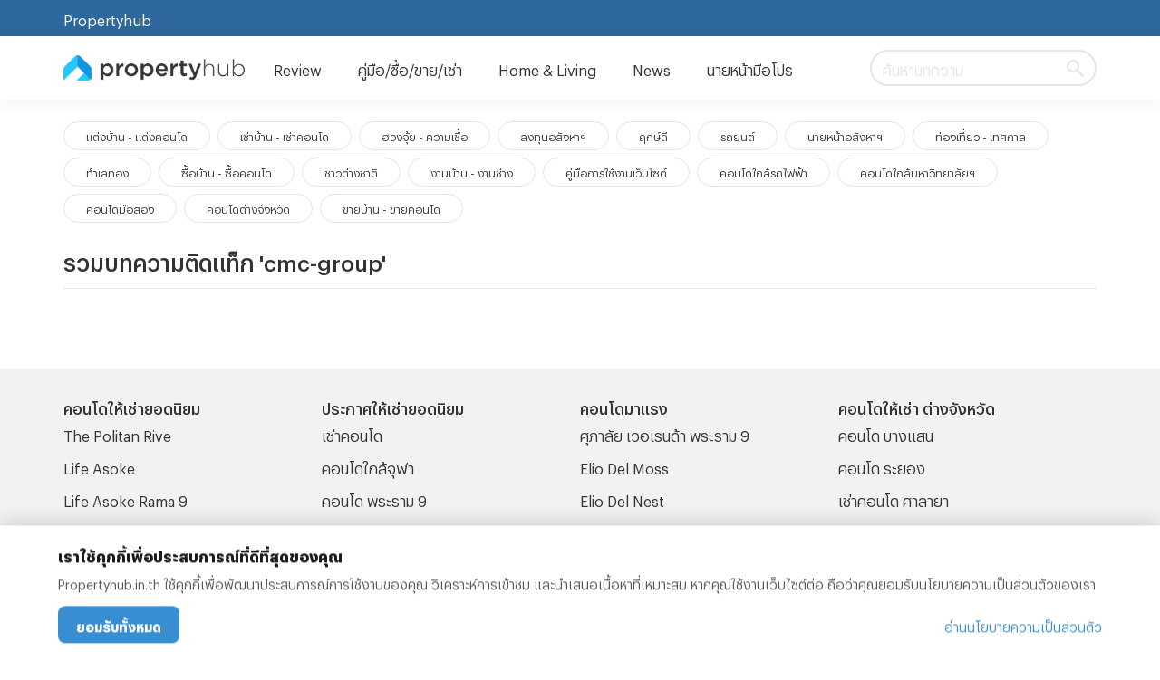

--- FILE ---
content_type: text/html; charset=utf-8
request_url: https://blog.propertyhub.in.th/tags/cmc-group
body_size: 145294
content:
<!DOCTYPE html><html lang="th"><head><meta charSet="utf-8"/><meta name="viewport" content="width=device-width, initial-scale=1, maximum-scale=5, minimum-scale=1"/><meta content="text/html; charset=utf-8" http-equiv="Content-Type"/><link rel="shortcut icon" href="/blog/images/favicon.ico"/><script async="" src="//servedby.revive-adserver.net/asyncjs.php"></script><title>รวมบทความติดแท็ก &#x27;cmc-group&#x27; | Propertyhub</title><meta name="description" content="รวมบทความติดแท็ก &#x27;cmc-group&#x27; ทีมงาน Propertyhub"/><meta property="og:image"/><meta property="og:image:width" content="1200"/><meta property="og:image:height" content="630"/><link rel="canonical" href="https://blog.propertyhub.in.th/tags/cmc-group"/><meta name="next-head-count" content="11"/><style data-emotion-css=""></style><link rel="preload" href="/blog/_next/static/css/eb5e2a54567470e0.css" as="style"/><link rel="stylesheet" href="/blog/_next/static/css/eb5e2a54567470e0.css" data-n-g=""/><noscript data-n-css=""></noscript><script defer="" nomodule="" src="/blog/_next/static/chunks/polyfills-c67a75d1b6f99dc8.js"></script><script src="/blog/_next/static/chunks/webpack-c847abfe2daa0a9c.js" defer=""></script><script src="/blog/_next/static/chunks/framework-10ae643bd7ba2303.js" defer=""></script><script src="/blog/_next/static/chunks/main-dc12962c5cc14cdd.js" defer=""></script><script src="/blog/_next/static/chunks/pages/_app-165520437bc86839.js" defer=""></script><script src="/blog/_next/static/chunks/551-a5c5c7d98b0075c5.js" defer=""></script><script src="/blog/_next/static/chunks/526-dec078d190828123.js" defer=""></script><script src="/blog/_next/static/chunks/pages/tags/%5Bslug%5D/%5Bpage%5D-6c64101031109c90.js" defer=""></script><script src="/blog/_next/static/blog-9d4650670c3fac21b40dfd75dacb8e96f3b3d7ea/_buildManifest.js" defer=""></script><script src="/blog/_next/static/blog-9d4650670c3fac21b40dfd75dacb8e96f3b3d7ea/_ssgManifest.js" defer=""></script></head><body><div id="fb-root"></div><script async="" defer="" crossorigin="anonymous" src="https://connect.facebook.net/th_TH/sdk.js#xfbml=1&amp;version=v11.0" nonce="fuLQRxp8"></script><div id="__next"><style data-emotion="css-global s6b5s2">*,::before,::after{box-sizing:border-box;border-width:0;border-style:solid;--tw-border-opacity:1;border-color:rgba(229, 229, 229, var(--tw-border-opacity));--tw-translate-x:0;--tw-translate-y:0;--tw-rotate:0;--tw-skew-x:0;--tw-skew-y:0;--tw-scale-x:1;--tw-scale-y:1;--tw-transform:translateX(var(--tw-translate-x)) translateY(var(--tw-translate-y)) rotate(var(--tw-rotate)) skewX(var(--tw-skew-x)) skewY(var(--tw-skew-y)) scaleX(var(--tw-scale-x)) scaleY(var(--tw-scale-y));--tw-ring-inset:var(--tw-empty,/*!*/ /*!*/);--tw-ring-offset-width:0px;--tw-ring-offset-color:#fff;--tw-ring-color:rgba(59, 130, 246, 0.5);--tw-ring-offset-shadow:0 0 #0000;--tw-ring-shadow:0 0 #0000;--tw-shadow:0 0 #0000;--tw-blur:var(--tw-empty,/*!*/ /*!*/);--tw-brightness:var(--tw-empty,/*!*/ /*!*/);--tw-contrast:var(--tw-empty,/*!*/ /*!*/);--tw-grayscale:var(--tw-empty,/*!*/ /*!*/);--tw-hue-rotate:var(--tw-empty,/*!*/ /*!*/);--tw-invert:var(--tw-empty,/*!*/ /*!*/);--tw-saturate:var(--tw-empty,/*!*/ /*!*/);--tw-sepia:var(--tw-empty,/*!*/ /*!*/);--tw-drop-shadow:var(--tw-empty,/*!*/ /*!*/);--tw-filter:var(--tw-blur) var(--tw-brightness) var(--tw-contrast) var(--tw-grayscale) var(--tw-hue-rotate) var(--tw-invert) var(--tw-saturate) var(--tw-sepia) var(--tw-drop-shadow);--tw-backdrop-blur:var(--tw-empty,/*!*/ /*!*/);--tw-backdrop-brightness:var(--tw-empty,/*!*/ /*!*/);--tw-backdrop-contrast:var(--tw-empty,/*!*/ /*!*/);--tw-backdrop-grayscale:var(--tw-empty,/*!*/ /*!*/);--tw-backdrop-hue-rotate:var(--tw-empty,/*!*/ /*!*/);--tw-backdrop-invert:var(--tw-empty,/*!*/ /*!*/);--tw-backdrop-opacity:var(--tw-empty,/*!*/ /*!*/);--tw-backdrop-saturate:var(--tw-empty,/*!*/ /*!*/);--tw-backdrop-sepia:var(--tw-empty,/*!*/ /*!*/);--tw-backdrop-filter:var(--tw-backdrop-blur) var(--tw-backdrop-brightness) var(--tw-backdrop-contrast) var(--tw-backdrop-grayscale) var(--tw-backdrop-hue-rotate) var(--tw-backdrop-invert) var(--tw-backdrop-opacity) var(--tw-backdrop-saturate) var(--tw-backdrop-sepia);}html{line-height:1.5;-webkit-text-size-adjust:100%;-moz-tab-size:4;tab-size:4;font-family:ui-sans-serif,system-ui,-apple-system,BlinkMacSystemFont,"Segoe UI",Roboto,"Helvetica Neue",Arial,"Noto Sans",sans-serif,"Apple Color Emoji","Segoe UI Emoji","Segoe UI Symbol","Noto Color Emoji";}body{margin:0;font-family:inherit;line-height:inherit;}hr{height:0;color:inherit;border-top-width:1px;}abbr[title]{-webkit-text-decoration:underline dotted;text-decoration:underline dotted;}b,strong{font-weight:bolder;}code,kbd,samp,pre{font-family:ui-monospace,SFMono-Regular,Consolas,'Liberation Mono',Menlo,monospace;font-size:1em;}small{font-size:80%;}sub,sup{font-size:75%;line-height:0;position:relative;vertical-align:baseline;}sub{bottom:-0.25em;}sup{top:-0.5em;}table{text-indent:0;border-color:inherit;border-collapse:collapse;}button,input,optgroup,select,textarea{font-family:inherit;font-size:100%;line-height:inherit;margin:0;padding:0;color:inherit;}button,select{text-transform:none;}button,[type='button'],[type='reset'],[type='submit']{-webkit-appearance:button;}::-moz-focus-inner{border-style:none;padding:0;}:-moz-focusring{outline:1px dotted ButtonText;}:-moz-ui-invalid{box-shadow:none;}legend{padding:0;}progress{vertical-align:baseline;}::-webkit-inner-spin-button,::-webkit-outer-spin-button{height:auto;}[type='search']{-webkit-appearance:textfield;outline-offset:-2px;}::-webkit-search-decoration{-webkit-appearance:none;}::-webkit-file-upload-button{-webkit-appearance:button;font:inherit;}summary{display:-webkit-box;display:-webkit-list-item;display:-ms-list-itembox;display:list-item;}blockquote,dl,dd,h1,h2,h3,h4,h5,h6,hr,figure,p,pre{margin:0;}button{background-color:transparent;background-image:none;}fieldset{margin:0;padding:0;}ol,ul{list-style:none;margin:0;padding:0;}img{border-style:solid;}textarea{resize:vertical;}input::-webkit-input-placeholder{color:#a1a1aa;}input::-moz-placeholder{color:#a1a1aa;}input:-ms-input-placeholder{color:#a1a1aa;}textarea::-webkit-input-placeholder{color:#a1a1aa;}textarea::-moz-placeholder{color:#a1a1aa;}textarea:-ms-input-placeholder{color:#a1a1aa;}input::placeholder,textarea::placeholder{color:#a1a1aa;}button,[role="button"]{cursor:pointer;}h1,h2,h3,h4,h5,h6{font-size:inherit;font-weight:inherit;}a{color:inherit;-webkit-text-decoration:inherit;text-decoration:inherit;}pre,code,kbd,samp{font-family:ui-monospace,SFMono-Regular,Menlo,Monaco,Consolas,"Liberation Mono","Courier New",monospace;}img,svg,video,canvas,audio,iframe,embed,object{display:block;vertical-align:middle;}img,video{max-width:100%;height:auto;}[hidden]{display:none;}@-webkit-keyframes spin{to{-webkit-transform:rotate(360deg);-moz-transform:rotate(360deg);-ms-transform:rotate(360deg);transform:rotate(360deg);}}@keyframes spin{to{-webkit-transform:rotate(360deg);-moz-transform:rotate(360deg);-ms-transform:rotate(360deg);transform:rotate(360deg);}}@-webkit-keyframes ping{75%,100%{-webkit-transform:scale(2);-moz-transform:scale(2);-ms-transform:scale(2);transform:scale(2);opacity:0;}}@keyframes ping{75%,100%{-webkit-transform:scale(2);-moz-transform:scale(2);-ms-transform:scale(2);transform:scale(2);opacity:0;}}@-webkit-keyframes pulse{50%{opacity:.5;}}@keyframes pulse{50%{opacity:.5;}}@-webkit-keyframes bounce{0%,100%{-webkit-transform:translateY(-25%);-moz-transform:translateY(-25%);-ms-transform:translateY(-25%);transform:translateY(-25%);-webkit-animation-timing-function:cubic-bezier(0.8,0,1,1);animation-timing-function:cubic-bezier(0.8,0,1,1);}50%{-webkit-transform:none;-moz-transform:none;-ms-transform:none;transform:none;-webkit-animation-timing-function:cubic-bezier(0,0,0.2,1);animation-timing-function:cubic-bezier(0,0,0.2,1);}}@keyframes bounce{0%,100%{-webkit-transform:translateY(-25%);-moz-transform:translateY(-25%);-ms-transform:translateY(-25%);transform:translateY(-25%);-webkit-animation-timing-function:cubic-bezier(0.8,0,1,1);animation-timing-function:cubic-bezier(0.8,0,1,1);}50%{-webkit-transform:none;-moz-transform:none;-ms-transform:none;transform:none;-webkit-animation-timing-function:cubic-bezier(0,0,0.2,1);animation-timing-function:cubic-bezier(0,0,0.2,1);}}select{background-image:url("data:image/svg+xml,%3csvg xmlns='http://www.w3.org/2000/svg' fill='none' viewBox='0 0 20 20'%3e%3cpath stroke='%236b7280' stroke-linecap='round' stroke-linejoin='round' stroke-width='1.5' d='M6 8l4 4 4-4'/%3e%3c/svg%3e");-webkit-background-position:right 0.5rem center;background-position:right 0.5rem center;background-repeat:no-repeat;-webkit-background-size:1.5em 1.5em;background-size:1.5em 1.5em;padding-right:2.5rem;-webkit-print-color-adjust:exact;color-adjust:exact;}[multiple]{background-image:initial;-webkit-background-position:initial;background-position:initial;background-repeat:unset;-webkit-background-size:initial;background-size:initial;padding-right:0.75rem;-webkit-print-color-adjust:unset;color-adjust:unset;}[type='file']{background:unset;border-color:inherit;border-width:0;border-radius:0;padding:0;font-size:unset;line-height:inherit;}[type='radio']{border-radius:100%;}[type='checkbox']{border-radius:0px;}[type='file']:focus{outline:1px auto -webkit-focus-ring-color;}[type='radio']:checked{background-image:url("data:image/svg+xml,%3csvg viewBox='0 0 16 16' fill='white' xmlns='http://www.w3.org/2000/svg'%3e%3ccircle cx='8' cy='8' r='3'/%3e%3c/svg%3e");}[type='checkbox']:checked{background-image:url("data:image/svg+xml,%3csvg viewBox='0 0 16 16' fill='white' xmlns='http://www.w3.org/2000/svg'%3e%3cpath d='M12.207 4.793a1 1 0 010 1.414l-5 5a1 1 0 01-1.414 0l-2-2a1 1 0 011.414-1.414L6.5 9.086l4.293-4.293a1 1 0 011.414 0z'/%3e%3c/svg%3e");}::-webkit-date-and-time-value{min-height:1.5em;}[type='checkbox']:indeterminate{background-image:url("data:image/svg+xml,%3csvg xmlns='http://www.w3.org/2000/svg' fill='none' viewBox='0 0 16 16'%3e%3cpath stroke='white' stroke-linecap='round' stroke-linejoin='round' stroke-width='2' d='M4 8h8'/%3e%3c/svg%3e");border-color:transparent;background-color:currentColor;-webkit-background-size:100% 100%;background-size:100% 100%;-webkit-background-position:center;background-position:center;background-repeat:no-repeat;}[type='checkbox'],[type='radio']{-webkit-appearance:none;-moz-appearance:none;-ms-appearance:none;appearance:none;padding:0;-webkit-print-color-adjust:exact;color-adjust:exact;display:inline-block;vertical-align:middle;background-origin:border-box;-webkit-user-select:none;-moz-user-select:none;-ms-user-select:none;user-select:none;-webkit-flex-shrink:0;-ms-flex-negative:0;flex-shrink:0;height:1rem;width:1rem;color:#2563eb;background-color:#fff;border-color:#6b7280;border-width:1px;--tw-shadow:0 0 #0000;}::-webkit-datetime-edit-fields-wrapper{padding:0;}input::-webkit-input-placeholder{color:#6b7280;opacity:0.75;}input::-moz-placeholder{color:#6b7280;opacity:0.75;}input:-ms-input-placeholder{color:#6b7280;opacity:0.75;}textarea::-webkit-input-placeholder{color:#6b7280;opacity:0.75;}textarea::-moz-placeholder{color:#6b7280;opacity:0.75;}textarea:-ms-input-placeholder{color:#6b7280;opacity:0.75;}input::placeholder,textarea::placeholder{color:#6b7280;opacity:0.75;}[type='checkbox']:focus,[type='radio']:focus{outline:2px solid transparent;outline-offset:2px;--tw-ring-inset:var(--tw-empty,/*!*/ /*!*/);--tw-ring-offset-width:2px;--tw-ring-offset-color:#fff;--tw-ring-color:#2563eb;--tw-ring-offset-shadow:var(--tw-ring-inset) 0 0 0 var(--tw-ring-offset-width) var(--tw-ring-offset-color);--tw-ring-shadow:var(--tw-ring-inset) 0 0 0 calc(2px + var(--tw-ring-offset-width)) var(--tw-ring-color);box-shadow:var(--tw-ring-offset-shadow),var(--tw-ring-shadow),var(--tw-shadow, 0 0 #0000);}[type='checkbox']:checked,[type='radio']:checked{border-color:transparent;background-color:currentColor;-webkit-background-size:100% 100%;background-size:100% 100%;-webkit-background-position:center;background-position:center;background-repeat:no-repeat;}[type='checkbox']:indeterminate:hover,[type='checkbox']:indeterminate:focus{border-color:transparent;background-color:currentColor;}[type='checkbox']:checked:hover,[type='checkbox']:checked:focus,[type='radio']:checked:hover,[type='radio']:checked:focus{border-color:transparent;background-color:currentColor;}[type='text'],[type='email'],[type='url'],[type='password'],[type='number'],[type='date'],[type='datetime-local'],[type='month'],[type='search'],[type='tel'],[type='time'],[type='week'],[multiple],textarea,select{-webkit-appearance:none;-moz-appearance:none;-ms-appearance:none;appearance:none;background-color:#fff;border-color:#6b7280;border-width:1px;border-radius:0px;padding-top:0.5rem;padding-right:0.75rem;padding-bottom:0.5rem;padding-left:0.75rem;font-size:1rem;line-height:1.5rem;--tw-shadow:0 0 #0000;}[type='text']:focus,[type='email']:focus,[type='url']:focus,[type='password']:focus,[type='number']:focus,[type='date']:focus,[type='datetime-local']:focus,[type='month']:focus,[type='search']:focus,[type='tel']:focus,[type='time']:focus,[type='week']:focus,[multiple]:focus,textarea:focus,select:focus{outline:2px solid transparent;outline-offset:2px;--tw-ring-inset:var(--tw-empty,/*!*/ /*!*/);--tw-ring-offset-width:0px;--tw-ring-offset-color:#fff;--tw-ring-color:#2563eb;--tw-ring-offset-shadow:var(--tw-ring-inset) 0 0 0 var(--tw-ring-offset-width) var(--tw-ring-offset-color);--tw-ring-shadow:var(--tw-ring-inset) 0 0 0 calc(1px + var(--tw-ring-offset-width)) var(--tw-ring-color);box-shadow:var(--tw-ring-offset-shadow),var(--tw-ring-shadow),var(--tw-shadow, 0 0 #0000);border-color:#2563eb;}input:disabled,textarea:disabled{color:#6b7280;opacity:0.7;background-color:#f3f4f6;}</style><style data-emotion="css-global 8h1pu1">@font-face{font-family:'GraphikTH';font-weight:700;src:url([data-uri]);}@font-face{font-family:'GraphikTH';font-weight:500;src:url([data-uri]);}@font-face{font-family:'GraphikTH';font-weight:400;src:url([data-uri]);}@font-face{font-family:'GraphikTH-Loop';src:url([data-uri]);}body{font-family:'GraphikTH';background:#ffffff;color:#333;}strong{font-family:'GraphikTH';font-weight:600;}h1,h2,h3,h4,h5{font-family:'GraphikTH';font-weight:500;}h1{font-size:2em;}h2{font-size:1.5em;}h3{font-size:1.17em;}</style><style data-emotion="css 63h4f5">.css-63h4f5{position:fixed;top:0px;display:-webkit-box;display:-webkit-flex;display:-ms-flexbox;display:flex;-webkit-flex-direction:column;-ms-flex-direction:column;flex-direction:column;-webkit-align-items:center;-webkit-box-align:center;-ms-flex-align:center;align-items:center;width:100%;z-index:10;}</style><div class="css-63h4f5"><style data-emotion="css m6l0wl">.css-m6l0wl{width:100%;background-color:#2E689E;-webkit-box-pack:center;-ms-flex-pack:center;-webkit-justify-content:center;justify-content:center;-webkit-align-items:center;-webkit-box-align:center;-ms-flex-align:center;align-items:center;display:none;}@media (min-width: 1280px){.css-m6l0wl{display:-webkit-box;display:-webkit-flex;display:-ms-flexbox;display:flex;}}</style><div class="css-m6l0wl"><style data-emotion="css 1yve2md">.css-1yve2md{vertical-align:middle;--tw-text-opacity:1;color:rgba(255, 255, 255, var(--tw-text-opacity));display:-webkit-box;display:-webkit-flex;display:-ms-flexbox;display:flex;}</style><style data-emotion="css 1jpf8ao">.css-1jpf8ao{width:100%;margin-left:auto;margin-right:auto;vertical-align:middle;--tw-text-opacity:1;color:rgba(255, 255, 255, var(--tw-text-opacity));display:-webkit-box;display:-webkit-flex;display:-ms-flexbox;display:flex;}@media (min-width: 1024px){.css-1jpf8ao{width:1024px;}}@media (min-width: 1280px){.css-1jpf8ao{width:1140px;padding-left:0px;padding-right:0px;}}</style><div class="css-1jpf8ao"><style data-emotion="css 1oaw9is">.css-1oaw9is{padding-top:0.5rem;padding-bottom:0.5rem;display:inline-block;}</style><a href="https://propertyhub.in.th/" class="css-1oaw9is">Propertyhub</a></div></div><style data-emotion="css 1k4bt95">.css-1k4bt95{display:-webkit-box;display:-webkit-flex;display:-ms-flexbox;display:flex;width:100%;height:70px;--tw-bg-opacity:1;background-color:rgba(255, 255, 255, var(--tw-bg-opacity));-webkit-box-pack:center;-ms-flex-pack:center;-webkit-justify-content:center;justify-content:center;-webkit-align-items:center;-webkit-box-align:center;-ms-flex-align:center;align-items:center;box-shadow:0px 0px 20px rgba(51, 51, 51, 0.1);}</style><div class="css-1k4bt95"><style data-emotion="css s5xdrg">.css-s5xdrg{display:-webkit-box;display:-webkit-flex;display:-ms-flexbox;display:flex;-webkit-align-items:center;-webkit-box-align:center;-ms-flex-align:center;align-items:center;}</style><style data-emotion="css kemcfw">.css-kemcfw{width:100%;margin-left:auto;margin-right:auto;display:-webkit-box;display:-webkit-flex;display:-ms-flexbox;display:flex;-webkit-align-items:center;-webkit-box-align:center;-ms-flex-align:center;align-items:center;}@media (min-width: 1024px){.css-kemcfw{width:1024px;}}@media (min-width: 1280px){.css-kemcfw{width:1140px;padding-left:0px;padding-right:0px;}}</style><div class="css-kemcfw"><style data-emotion="css hy9mpv">.css-hy9mpv{display:-webkit-box;display:-webkit-flex;display:-ms-flexbox;display:flex;overflow:hidden;z-index:90;margin-right:2.5rem;}@media (min-width: 1280px){.css-hy9mpv{display:none;}}</style><div class="css-hy9mpv"><style data-emotion="css 1bul9je">.css-1bul9je{position:relative;z-index:auto;display:-webkit-box;display:-webkit-flex;display:-ms-flexbox;display:flex;-webkit-flex-shrink:0;-ms-flex-negative:0;flex-shrink:0;height:4rem;--tw-bg-opacity:1;background-color:rgba(255, 255, 255, var(--tw-bg-opacity));--tw-shadow:0 1px 3px 0 rgba(0, 0, 0, 0.1),0 1px 2px 0 rgba(0, 0, 0, 0.06);box-shadow:var(--tw-ring-offset-shadow, 0 0 #0000),var(--tw-ring-shadow, 0 0 #0000),var(--tw-shadow);}</style><div class="css-1bul9je"><style data-emotion="css 6652yb">.css-6652yb{--tw-text-opacity:1;color:rgba(229, 229, 229, var(--tw-text-opacity));padding-left:1rem;padding-right:1rem;}.css-6652yb:focus{outline:2px solid transparent;outline-offset:2px;--tw-ring-offset-shadow:var(--tw-ring-inset) 0 0 0 var(--tw-ring-offset-width) var(--tw-ring-offset-color);--tw-ring-shadow:var(--tw-ring-inset) 0 0 0 calc(2px + var(--tw-ring-offset-width)) var(--tw-ring-color);box-shadow:var(--tw-ring-offset-shadow),var(--tw-ring-shadow),var(--tw-shadow, 0 0 #0000);--tw-ring-inset:inset;--tw-ring-opacity:1;--tw-ring-color:rgba(99, 102, 241, var(--tw-ring-opacity));}@media (min-width: 1280px){.css-6652yb{display:none;}}</style><button type="button" class="css-6652yb"><style data-emotion="css 11v5qdi">.css-11v5qdi{width:1.5rem;height:1.5rem;}</style><img src="/blog/images/nav-icon.svg" alt="menu icon" class="css-11v5qdi"/></button></div></div><style data-emotion="css 7tsaji">.css-7tsaji{width:260px;}</style><a href="/" class="css-7tsaji"><style data-emotion="css 833hqy">.css-833hqy{width:200px;}</style><img src="/blog/images/logo.png" alt="propertyhub logo" class="css-833hqy"/></a><style data-emotion="css 17e8q59">.css-17e8q59{display:none;-webkit-align-items:center;-webkit-box-align:center;-ms-flex-align:center;align-items:center;}@media (min-width: 1280px){.css-17e8q59{display:-webkit-box;display:-webkit-flex;display:-ms-flexbox;display:flex;}}</style><style data-emotion="css 65v5mr">.css-65v5mr{width:100%;margin-left:auto;margin-right:auto;display:none;-webkit-align-items:center;-webkit-box-align:center;-ms-flex-align:center;align-items:center;}@media (min-width: 1024px){.css-65v5mr{width:1024px;}}@media (min-width: 1280px){.css-65v5mr{width:1140px;padding-left:0px;padding-right:0px;}}@media (min-width: 1280px){.css-65v5mr{display:-webkit-box;display:-webkit-flex;display:-ms-flexbox;display:flex;}}</style><div class="css-65v5mr"><style data-emotion="css 102g0b0">.css-102g0b0{vertical-align:middle;text-align:center;padding-left:1.25rem;padding-right:1.25rem;font-size:1rem;line-height:1.5rem;--tw-text-opacity:1;color:rgba(51, 51, 51, var(--tw-text-opacity));}</style><a href="/%E0%B8%A3%E0%B8%B5%E0%B8%A7%E0%B8%B4%E0%B8%A7" class="css-102g0b0 ec0smyc0">Review</a><a href="/%E0%B8%84%E0%B8%B9%E0%B9%88%E0%B8%A1%E0%B8%B7%E0%B8%AD%E0%B8%8B%E0%B8%B7%E0%B9%89%E0%B8%AD" class="css-102g0b0 ec0smyc0">คู่มือ/ซื้อ/ขาย/เช่า</a><a href="/home-and-living" class="css-102g0b0 ec0smyc0">Home &amp; Living</a><a href="/%E0%B8%82%E0%B9%88%E0%B8%B2%E0%B8%A7%E0%B9%81%E0%B8%A7%E0%B8%94%E0%B8%A7%E0%B8%87%E0%B8%AD%E0%B8%AA%E0%B8%B1%E0%B8%87%E0%B8%AB%E0%B8%B2" class="css-102g0b0 ec0smyc0">News</a><a href="/%E0%B8%99%E0%B8%B2%E0%B8%A2%E0%B8%AB%E0%B8%99%E0%B9%89%E0%B8%B2%E0%B8%A1%E0%B8%B7%E0%B8%AD%E0%B9%82%E0%B8%9B%E0%B8%A3" class="css-102g0b0 ec0smyc0">นายหน้ามือโปร</a><style data-emotion="css 2ubdbr">.css-2ubdbr{width:250px;height:40px;border-style:solid;display:-webkit-box;display:-webkit-flex;display:-ms-flexbox;display:flex;-webkit-align-items:center;-webkit-box-align:center;-ms-flex-align:center;align-items:center;font-size:1rem;line-height:1.5rem;border-width:2px;--tw-border-opacity:1;border-color:rgba(229, 229, 229, var(--tw-border-opacity));--tw-text-opacity:1;color:rgba(229, 229, 229, var(--tw-text-opacity));padding:0.75rem;border-radius:9999px;margin-left:auto;-webkit-box-pack:justify;-webkit-justify-content:space-between;justify-content:space-between;}</style><div class="css-2ubdbr">ค้นหาบทความ<style data-emotion="css cw9c4k">.css-cw9c4k{width:19px;height:19px;}</style><img src="/blog/images/search-icon.svg" alt="clock" class="css-cw9c4k"/></div></div></div></div></div><style data-emotion="css 1ofvef0">.css-1ofvef0{display:-webkit-box;display:-webkit-flex;display:-ms-flexbox;display:flex;-webkit-box-pack:center;-ms-flex-pack:center;-webkit-justify-content:center;justify-content:center;-webkit-align-items:center;-webkit-box-align:center;-ms-flex-align:center;align-items:center;width:100%;padding-top:70px;--tw-bg-opacity:1;background-color:rgba(255, 255, 255, var(--tw-bg-opacity));}@media (min-width: 1280px){.css-1ofvef0{padding-top:110px;}}</style><div class="css-1ofvef0"><style data-emotion="css 1d3w5wq">.css-1d3w5wq{width:100%;}</style><div class="css-1d3w5wq"><style data-emotion="css 67kfd7">.css-67kfd7{--tw-bg-opacity:1;background-color:rgba(255, 255, 255, var(--tw-bg-opacity));width:100%;padding-top:1rem;padding-bottom:2rem;padding-left:1.25rem;padding-right:1.25rem;}</style><div class="css-67kfd7"><style data-emotion="css u6n525">.css-u6n525{width:100%;margin-left:auto;margin-right:auto;}@media (min-width: 1024px){.css-u6n525{width:1024px;}}@media (min-width: 1280px){.css-u6n525{width:1140px;padding-left:0px;padding-right:0px;}}</style><div class="css-u6n525"><style data-emotion="css og7kx6">.css-og7kx6{display:-webkit-box;display:-webkit-flex;display:-ms-flexbox;display:flex;-webkit-box-flex-wrap:wrap;-webkit-flex-wrap:wrap;-ms-flex-wrap:wrap;flex-wrap:wrap;margin-top:0.5rem;}</style><div class="css-og7kx6"><style data-emotion="css qdka1p">.css-qdka1p{--tw-border-opacity:1;border-color:rgba(229, 229, 229, var(--tw-border-opacity));white-space:nowrap;height:2rem;padding-left:1.5rem;padding-right:1.5rem;margin-bottom:0.5rem;margin-right:0.5rem;font-size:0.75rem;line-height:29px;border-width:1px;border-radius:9999px;}</style><a href="/tags/%E0%B9%81%E0%B8%95%E0%B9%88%E0%B8%87%E0%B8%9A%E0%B9%89%E0%B8%B2%E0%B8%99-%E0%B9%81%E0%B8%95%E0%B9%88%E0%B8%87%E0%B8%84%E0%B8%AD%E0%B8%99%E0%B9%82%E0%B8%94" class="css-qdka1p">แต่งบ้าน - แต่งคอนโด</a><a href="/tags/%E0%B9%80%E0%B8%8A%E0%B9%88%E0%B8%B2%E0%B8%9A%E0%B9%89%E0%B8%B2%E0%B8%99-%E0%B9%80%E0%B8%8A%E0%B9%88%E0%B8%B2%E0%B8%84%E0%B8%AD%E0%B8%99%E0%B9%82%E0%B8%94" class="css-qdka1p">เช่าบ้าน - เช่าคอนโด</a><a href="/tags/%E0%B8%AE%E0%B8%A7%E0%B8%87%E0%B8%88%E0%B8%B8%E0%B9%89%E0%B8%A2-%E0%B8%84%E0%B8%A7%E0%B8%B2%E0%B8%A1%E0%B9%80%E0%B8%8A%E0%B8%B7%E0%B9%88%E0%B8%AD" class="css-qdka1p">ฮวงจุ้ย - ความเชื่อ</a><a href="/tags/%E0%B8%A5%E0%B8%87%E0%B8%97%E0%B8%B8%E0%B8%99%E0%B8%AD%E0%B8%AA%E0%B8%B1%E0%B8%87%E0%B8%AB%E0%B8%B2%E0%B8%AF" class="css-qdka1p">ลงทุนอสังหาฯ</a><a href="/tags/%E0%B8%A4%E0%B8%81%E0%B8%A9%E0%B9%8C%E0%B8%94%E0%B8%B5" class="css-qdka1p">ฤกษ์ดี</a><a href="/tags/%E0%B8%A3%E0%B8%96%E0%B8%A2%E0%B8%99%E0%B8%95%E0%B9%8C" class="css-qdka1p">รถยนต์</a><a href="/tags/%E0%B8%99%E0%B8%B2%E0%B8%A2%E0%B8%AB%E0%B8%99%E0%B9%89%E0%B8%B2%E0%B8%AD%E0%B8%AA%E0%B8%B1%E0%B8%87%E0%B8%AB%E0%B8%B2%E0%B8%AF" class="css-qdka1p">นายหน้าอสังหาฯ</a><a href="/tags/%E0%B8%97%E0%B9%88%E0%B8%AD%E0%B8%87%E0%B9%80%E0%B8%97%E0%B8%B5%E0%B9%88%E0%B8%A2%E0%B8%A7-%E0%B9%80%E0%B8%97%E0%B8%A8%E0%B8%81%E0%B8%B2%E0%B8%A5" class="css-qdka1p">ท่องเที่ยว - เทศกาล</a><a href="/tags/%E0%B8%97%E0%B8%B3%E0%B9%80%E0%B8%A5%E0%B8%97%E0%B8%AD%E0%B8%87" class="css-qdka1p">ทำเลทอง</a><a href="/tags/%E0%B8%8B%E0%B8%B7%E0%B9%89%E0%B8%AD%E0%B8%9A%E0%B9%89%E0%B8%B2%E0%B8%99-%E0%B8%8B%E0%B8%B7%E0%B9%89%E0%B8%AD%E0%B8%84%E0%B8%AD%E0%B8%99%E0%B9%82%E0%B8%94" class="css-qdka1p">ซื้อบ้าน - ซื้อคอนโด</a><a href="/tags/%E0%B8%8A%E0%B8%B2%E0%B8%A7%E0%B8%95%E0%B9%88%E0%B8%B2%E0%B8%87%E0%B8%8A%E0%B8%B2%E0%B8%95%E0%B8%B4" class="css-qdka1p">ชาวต่างชาติ</a><a href="/tags/%E0%B8%87%E0%B8%B2%E0%B8%99%E0%B8%9A%E0%B9%89%E0%B8%B2%E0%B8%99-%E0%B8%87%E0%B8%B2%E0%B8%99%E0%B8%8A%E0%B9%88%E0%B8%B2%E0%B8%87" class="css-qdka1p">งานบ้าน - งานช่าง</a><a href="/tags/%E0%B8%84%E0%B8%B9%E0%B9%88%E0%B8%A1%E0%B8%B7%E0%B8%AD%E0%B8%81%E0%B8%B2%E0%B8%A3%E0%B9%83%E0%B8%8A%E0%B9%89%E0%B8%87%E0%B8%B2%E0%B8%99%E0%B9%80%E0%B8%A7%E0%B9%87%E0%B8%9A%E0%B9%84%E0%B8%8B%E0%B8%95%E0%B9%8C" class="css-qdka1p">คู่มือการใช้งานเว็บไซต์</a><a href="/tags/%E0%B8%84%E0%B8%AD%E0%B8%99%E0%B9%82%E0%B8%94%E0%B9%83%E0%B8%81%E0%B8%A5%E0%B9%89%E0%B8%A3%E0%B8%96%E0%B9%84%E0%B8%9F%E0%B8%9F%E0%B9%89%E0%B8%B2" class="css-qdka1p">คอนโดใกล้รถไฟฟ้า</a><a href="/tags/%E0%B8%84%E0%B8%AD%E0%B8%99%E0%B9%82%E0%B8%94%E0%B9%83%E0%B8%81%E0%B8%A5%E0%B9%89%E0%B8%A1%E0%B8%AB%E0%B8%B2%E0%B8%A7%E0%B8%B4%E0%B8%97%E0%B8%A2%E0%B8%B2%E0%B8%A5%E0%B8%B1%E0%B8%A2%E0%B8%AF" class="css-qdka1p">คอนโดใกล้มหาวิทยาลัยฯ</a><a href="/tags/%E0%B8%84%E0%B8%AD%E0%B8%99%E0%B9%82%E0%B8%94%E0%B8%A1%E0%B8%B7%E0%B8%AD%E0%B8%AA%E0%B8%AD%E0%B8%87" class="css-qdka1p">คอนโดมือสอง</a><a href="/tags/%E0%B8%84%E0%B8%AD%E0%B8%99%E0%B9%82%E0%B8%94%E0%B8%95%E0%B9%88%E0%B8%B2%E0%B8%87%E0%B8%88%E0%B8%B1%E0%B8%87%E0%B8%AB%E0%B8%A7%E0%B8%B1%E0%B8%94" class="css-qdka1p">คอนโดต่างจังหวัด</a><a href="/tags/%E0%B8%82%E0%B8%B2%E0%B8%A2%E0%B8%9A%E0%B9%89%E0%B8%B2%E0%B8%99-%E0%B8%82%E0%B8%B2%E0%B8%A2%E0%B8%84%E0%B8%AD%E0%B8%99%E0%B9%82%E0%B8%94" class="css-qdka1p">ขายบ้าน - ขายคอนโด</a></div><style data-emotion="css 1k1bnev">.css-1k1bnev{--tw-border-opacity:1;border-bottom-color:rgba(229, 229, 229, var(--tw-border-opacity));padding-top:1rem;padding-bottom:1rem;font-size:1.5rem;line-height:2rem;border-bottom-width:1px;margin-bottom:2.5rem;}</style><style data-emotion="css rvuidc">.css-rvuidc{font-size:1.25rem;line-height:1.75rem;font-weight:500;--tw-text-opacity:1;color:rgba(51, 51, 51, var(--tw-text-opacity));--tw-border-opacity:1;border-bottom-color:rgba(229, 229, 229, var(--tw-border-opacity));padding-top:1rem;padding-bottom:1rem;font-size:1.5rem;line-height:2rem;border-bottom-width:1px;margin-bottom:2.5rem;}</style><h1 class="css-rvuidc">รวมบทความติดแท็ก &#x27;cmc-group&#x27;</h1><style data-emotion="css i4u1d4">.css-i4u1d4{display:grid;grid-template-columns:repeat(1, minmax(0, 1fr));gap:1.25rem;}@media (min-width: 768px){.css-i4u1d4{grid-template-columns:repeat(3, minmax(0, 1fr));}}@media (min-width: 1280px){.css-i4u1d4{gap:2rem;}}@media (min-width: 1280px){.css-i4u1d4{grid-template-columns:repeat(3, minmax(0, 1fr));}}</style><div class="css-i4u1d4"></div><style data-emotion="css akdqam">.css-akdqam{margin-top:1rem;}</style><div class="css-akdqam"></div></div></div></div></div><style data-emotion="css i08v7l">.css-i08v7l{background:#F2F2F2;padding:1rem;display:-webkit-box;display:-webkit-flex;display:-ms-flexbox;display:flex;-webkit-box-pack:center;-ms-flex-pack:center;-webkit-justify-content:center;justify-content:center;}@media (min-width: 1280px){.css-i08v7l{padding:30px 0;}}</style><div class="css-i08v7l"><style data-emotion="css 16d4fb">.css-16d4fb{display:grid;grid-template-columns:repeat(1, minmax(0, 1fr));gap:1.25rem;}@media (min-width: 768px){.css-16d4fb{display:grid;grid-template-columns:repeat(2, minmax(0, 1fr));gap:1.25rem;}}@media (min-width: 1280px){.css-16d4fb{display:-webkit-box;display:-webkit-flex;display:-ms-flexbox;display:flex;}}</style><style data-emotion="css 1infih3">.css-1infih3{width:100%;margin-left:auto;margin-right:auto;display:grid;grid-template-columns:repeat(1, minmax(0, 1fr));gap:1.25rem;}@media (min-width: 1024px){.css-1infih3{width:1024px;}}@media (min-width: 1280px){.css-1infih3{width:1140px;padding-left:0px;padding-right:0px;}}@media (min-width: 768px){.css-1infih3{display:grid;grid-template-columns:repeat(2, minmax(0, 1fr));gap:1.25rem;}}@media (min-width: 1280px){.css-1infih3{display:-webkit-box;display:-webkit-flex;display:-ms-flexbox;display:flex;}}</style><div class="css-1infih3"><style data-emotion="css xfnktp">.css-xfnktp{grid-auto-flow:row;-webkit-flex:1;-ms-flex:1;flex:1;margin-bottom:1rem;}@media (min-width: 1280px){.css-xfnktp{margin-bottom:0px;}}</style><div class="css-xfnktp"><style data-emotion="css 21gu1g">.css-21gu1g{font-weight:500;font-size:1rem;line-height:1.5rem;--tw-text-opacity:1;color:rgba(51, 51, 51, var(--tw-text-opacity));}</style><h2 class="css-21gu1g">คอนโดให้เช่ายอดนิยม</h2><style data-emotion="css 60ex32">.css-60ex32{--tw-text-opacity:1;color:rgba(51, 51, 51, var(--tw-text-opacity));}</style><ul class="css-60ex32"><style data-emotion="css 1sky5v4">.css-1sky5v4{padding-top:0.25rem;padding-bottom:0.25rem;}</style><li class="css-1sky5v4"><style data-emotion="css 1w2u0mh">.css-1w2u0mh{line-height:1.75rem;}</style><a href="https://propertyhub.in.th/%E0%B9%80%E0%B8%8A%E0%B9%88%E0%B8%B2%E0%B8%84%E0%B8%AD%E0%B8%99%E0%B9%82%E0%B8%94/%E0%B9%82%E0%B8%84%E0%B8%A3%E0%B8%87%E0%B8%81%E0%B8%B2%E0%B8%A3-the-politan-rive" class="css-1w2u0mh">The Politan Rive</a></li><li class="css-1sky5v4"><a href="https://propertyhub.in.th/%E0%B9%80%E0%B8%8A%E0%B9%88%E0%B8%B2%E0%B8%84%E0%B8%AD%E0%B8%99%E0%B9%82%E0%B8%94/%E0%B9%82%E0%B8%84%E0%B8%A3%E0%B8%87%E0%B8%81%E0%B8%B2%E0%B8%A3-life-asoke" class="css-1w2u0mh">Life Asoke</a></li><li class="css-1sky5v4"><a href="https://propertyhub.in.th/%E0%B9%80%E0%B8%8A%E0%B9%88%E0%B8%B2%E0%B8%84%E0%B8%AD%E0%B8%99%E0%B9%82%E0%B8%94/%E0%B9%82%E0%B8%84%E0%B8%A3%E0%B8%87%E0%B8%81%E0%B8%B2%E0%B8%A3-life-asoke-rama-9" class="css-1w2u0mh">Life Asoke Rama 9</a></li><li class="css-1sky5v4"><a href="https://propertyhub.in.th/%E0%B9%80%E0%B8%8A%E0%B9%88%E0%B8%B2%E0%B8%84%E0%B8%AD%E0%B8%99%E0%B9%82%E0%B8%94/%E0%B9%82%E0%B8%84%E0%B8%A3%E0%B8%87%E0%B8%81%E0%B8%B2%E0%B8%A3-life-ladprao" class="css-1w2u0mh">Life Ladprao</a></li><li class="css-1sky5v4"><a href="https://propertyhub.in.th/%E0%B9%80%E0%B8%8A%E0%B9%88%E0%B8%B2%E0%B8%84%E0%B8%AD%E0%B8%99%E0%B9%82%E0%B8%94/%E0%B9%82%E0%B8%84%E0%B8%A3%E0%B8%87%E0%B8%81%E0%B8%B2%E0%B8%A3-ashton-chula-silom" class="css-1w2u0mh">Ashton Chula Silom</a></li></ul></div><div class="css-xfnktp"><h2 class="css-21gu1g">ประกาศให้เช่ายอดนิยม</h2><ul class="css-60ex32"><li class="css-1sky5v4"><a href="https://propertyhub.in.th/%E0%B9%80%E0%B8%8A%E0%B9%88%E0%B8%B2%E0%B8%84%E0%B8%AD%E0%B8%99%E0%B9%82%E0%B8%94/%E0%B8%81%E0%B8%A3%E0%B8%B8%E0%B8%87%E0%B9%80%E0%B8%97%E0%B8%9E%E0%B8%A1%E0%B8%AB%E0%B8%B2%E0%B8%99%E0%B8%84%E0%B8%A3" class="css-1w2u0mh">เช่าคอนโด</a></li><li class="css-1sky5v4"><a href="https://propertyhub.in.th/%E0%B9%80%E0%B8%8A%E0%B9%88%E0%B8%B2%E0%B8%84%E0%B8%AD%E0%B8%99%E0%B9%82%E0%B8%94/%E0%B8%88%E0%B8%B8%E0%B8%AC%E0%B8%B2%E0%B8%A5%E0%B8%87%E0%B8%81%E0%B8%A3%E0%B8%93%E0%B9%8C%E0%B8%A1%E0%B8%AB%E0%B8%B2%E0%B8%A7%E0%B8%B4%E0%B8%97%E0%B8%A2%E0%B8%B2%E0%B8%A5%E0%B8%B1%E0%B8%A2" class="css-1w2u0mh">คอนโดใกล้จุฬา</a></li><li class="css-1sky5v4"><a href="https://propertyhub.in.th/%E0%B9%80%E0%B8%8A%E0%B9%88%E0%B8%B2%E0%B8%84%E0%B8%AD%E0%B8%99%E0%B9%82%E0%B8%94/mrt-%E0%B8%9E%E0%B8%A3%E0%B8%B0%E0%B8%A3%E0%B8%B2%E0%B8%A1-9" class="css-1w2u0mh">คอนโด พระราม 9</a></li><li class="css-1sky5v4"><a href="https://propertyhub.in.th/%E0%B9%80%E0%B8%8A%E0%B9%88%E0%B8%B2%E0%B8%84%E0%B8%AD%E0%B8%99%E0%B9%82%E0%B8%94/%E0%B8%96%E0%B8%99%E0%B8%99%E0%B8%A5%E0%B8%B2%E0%B8%94%E0%B8%9E%E0%B8%A3%E0%B9%89%E0%B8%B2%E0%B8%A7" class="css-1w2u0mh">คอนโด ลาดพร้าว</a></li><li class="css-1sky5v4"><a href="https://propertyhub.in.th/%E0%B9%80%E0%B8%8A%E0%B9%88%E0%B8%B2%E0%B8%84%E0%B8%AD%E0%B8%99%E0%B9%82%E0%B8%94/%E0%B8%96%E0%B8%99%E0%B8%99%E0%B8%A3%E0%B8%B2%E0%B8%A1%E0%B8%84%E0%B8%B3%E0%B9%81%E0%B8%AB%E0%B8%87" class="css-1w2u0mh">เช่าคอนโด รามคําแหง</a></li></ul></div><div class="css-xfnktp"><h2 class="css-21gu1g">คอนโดมาแรง</h2><ul class="css-60ex32"><li class="css-1sky5v4"><a href="https://propertyhub.in.th/%E0%B9%80%E0%B8%8A%E0%B9%88%E0%B8%B2%E0%B8%84%E0%B8%AD%E0%B8%99%E0%B9%82%E0%B8%94/%E0%B9%82%E0%B8%84%E0%B8%A3%E0%B8%87%E0%B8%81%E0%B8%B2%E0%B8%A3-supalai-veranda-rama-9" class="css-1w2u0mh">ศุภาลัย เวอเรนด้า พระราม 9</a></li><li class="css-1sky5v4"><a href="https://propertyhub.in.th/%E0%B9%80%E0%B8%8A%E0%B9%88%E0%B8%B2%E0%B8%84%E0%B8%AD%E0%B8%99%E0%B9%82%E0%B8%94/%E0%B9%82%E0%B8%84%E0%B8%A3%E0%B8%87%E0%B8%81%E0%B8%B2%E0%B8%A3-elio-del-moss" class="css-1w2u0mh">Elio Del Moss</a></li><li class="css-1sky5v4"><a href="https://propertyhub.in.th/%E0%B9%80%E0%B8%8A%E0%B9%88%E0%B8%B2%E0%B8%84%E0%B8%AD%E0%B8%99%E0%B9%82%E0%B8%94/%E0%B9%82%E0%B8%84%E0%B8%A3%E0%B8%87%E0%B8%81%E0%B8%B2%E0%B8%A3-elio-del-nest" class="css-1w2u0mh">Elio Del Nest</a></li><li class="css-1sky5v4"><a href="https://propertyhub.in.th/%E0%B9%80%E0%B8%8A%E0%B9%88%E0%B8%B2%E0%B8%84%E0%B8%AD%E0%B8%99%E0%B9%82%E0%B8%94/%E0%B9%82%E0%B8%84%E0%B8%A3%E0%B8%87%E0%B8%81%E0%B8%B2%E0%B8%A3-regent-home-27-bangson" class="css-1w2u0mh">Regent Home บางซ่อน</a></li><li class="css-1sky5v4"><a href="https://propertyhub.in.th/%E0%B9%80%E0%B8%8A%E0%B9%88%E0%B8%B2%E0%B8%84%E0%B8%AD%E0%B8%99%E0%B9%82%E0%B8%94/%E0%B9%82%E0%B8%84%E0%B8%A3%E0%B8%87%E0%B8%81%E0%B8%B2%E0%B8%A3-chapter-one-eco-ratchada-huai-khwang" class="css-1w2u0mh">Chapter One Eco</a></li></ul></div><div class="css-xfnktp"><h2 class="css-21gu1g">คอนโดให้เช่า ต่างจังหวัด</h2><ul class="css-60ex32"><li class="css-1sky5v4"><a href="https://propertyhub.in.th/%E0%B9%80%E0%B8%8A%E0%B9%88%E0%B8%B2%E0%B8%84%E0%B8%AD%E0%B8%99%E0%B9%82%E0%B8%94/%E0%B8%9A%E0%B8%B2%E0%B8%87%E0%B9%81%E0%B8%AA%E0%B8%99" class="css-1w2u0mh">คอนโด บางแสน</a></li><li class="css-1sky5v4"><a href="https://propertyhub.in.th/%E0%B9%80%E0%B8%8A%E0%B9%88%E0%B8%B2%E0%B8%84%E0%B8%AD%E0%B8%99%E0%B9%82%E0%B8%94/%E0%B8%A3%E0%B8%B0%E0%B8%A2%E0%B8%AD%E0%B8%87" class="css-1w2u0mh">คอนโด ระยอง</a></li><li class="css-1sky5v4"><a href="https://propertyhub.in.th/%E0%B9%80%E0%B8%8A%E0%B9%88%E0%B8%B2%E0%B8%84%E0%B8%AD%E0%B8%99%E0%B9%82%E0%B8%94/%E0%B8%A8%E0%B8%B2%E0%B8%A5%E0%B8%B2%E0%B8%A2%E0%B8%B2" class="css-1w2u0mh">เช่าคอนโด ศาลายา</a></li><li class="css-1sky5v4"><a href="https://propertyhub.in.th/%E0%B9%80%E0%B8%8A%E0%B9%88%E0%B8%B2%E0%B8%84%E0%B8%AD%E0%B8%99%E0%B9%82%E0%B8%94/%E0%B8%99%E0%B8%84%E0%B8%A3%E0%B8%9B%E0%B8%90%E0%B8%A1" class="css-1w2u0mh">คอนโด นครปฐม</a></li><li class="css-1sky5v4"><a href="https://propertyhub.in.th/en/condo-for-rent/pathumthani" class="css-1w2u0mh">คอนโด ปทุมธานี</a></li></ul></div></div></div><style data-emotion="css 1sb5ky4">.css-1sb5ky4{display:-webkit-box;display:-webkit-flex;display:-ms-flexbox;display:flex;-webkit-flex-direction:column;-ms-flex-direction:column;flex-direction:column;background:#333333;-webkit-box-pack:center;-ms-flex-pack:center;-webkit-justify-content:center;justify-content:center;}</style><div class="css-1sb5ky4"><style data-emotion="css eief2e">.css-eief2e{display:-webkit-box;display:-webkit-flex;display:-ms-flexbox;display:flex;-webkit-align-items:center;-webkit-box-align:center;-ms-flex-align:center;align-items:center;-webkit-box-pack:center;-ms-flex-pack:center;-webkit-justify-content:center;justify-content:center;width:100%;-webkit-flex-direction:column;-ms-flex-direction:column;flex-direction:column;}@media (min-width: 1280px){.css-eief2e{-webkit-flex-direction:row;-ms-flex-direction:row;flex-direction:row;}}</style><div class="css-eief2e"><style data-emotion="css uaafcd">.css-uaafcd{display:-webkit-box;display:-webkit-flex;display:-ms-flexbox;display:flex;-webkit-flex-direction:row;-ms-flex-direction:row;flex-direction:row;-webkit-box-pack:justify;-webkit-justify-content:space-between;justify-content:space-between;max-width:1140px;--tw-text-opacity:1;color:rgba(255, 255, 255, var(--tw-text-opacity));width:100%;padding-top:20px;padding-bottom:20px;}</style><div class="css-uaafcd"><style data-emotion="css ayylqp">.css-ayylqp{display:none;}@media (min-width: 1280px){.css-ayylqp{display:block;}}</style><h2 class="css-ayylqp"><style data-emotion="css 833hqy">.css-833hqy{width:200px;}</style><img alt="propertyhub logo" src="/blog/images/logo-large.png" class="css-833hqy"/></h2><div class="css-ayylqp"><style data-emotion="css nqx9k7">.css-nqx9k7{font-size:1rem;line-height:1.5rem;}</style><h2 class="css-nqx9k7">เมนูหลัก</h2><ul><style data-emotion="css 1sky5v4">.css-1sky5v4{padding-top:0.25rem;padding-bottom:0.25rem;}</style><li class="css-1sky5v4"><style data-emotion="css 1w2u0mh">.css-1w2u0mh{line-height:1.75rem;}</style><a href="/%E0%B8%A3%E0%B8%B5%E0%B8%A7%E0%B8%B4%E0%B8%A7" class="css-1w2u0mh">Review</a></li><li class="css-1sky5v4"><a href="/%E0%B8%84%E0%B8%B9%E0%B9%88%E0%B8%A1%E0%B8%B7%E0%B8%AD%E0%B8%8B%E0%B8%B7%E0%B9%89%E0%B8%AD" class="css-1w2u0mh">คู่มือ/ซื้อ/ขาย/เช่า</a></li><li class="css-1sky5v4"><a href="/home-and-living" class="css-1w2u0mh">Home &amp; Living</a></li><li class="css-1sky5v4"><a href="/%E0%B8%82%E0%B9%88%E0%B8%B2%E0%B8%A7%E0%B9%81%E0%B8%A7%E0%B8%94%E0%B8%A7%E0%B8%87%E0%B8%AD%E0%B8%AA%E0%B8%B1%E0%B8%87%E0%B8%AB%E0%B8%B2" class="css-1w2u0mh">News</a></li><li class="css-1sky5v4"><a href="/%E0%B8%99%E0%B8%B2%E0%B8%A2%E0%B8%AB%E0%B8%99%E0%B9%89%E0%B8%B2%E0%B8%A1%E0%B8%B7%E0%B8%AD%E0%B9%82%E0%B8%9B%E0%B8%A3" class="css-1w2u0mh">นายหน้ามือโปร</a></li></ul></div><style data-emotion="css 1bm10mq">.css-1bm10mq{grid-auto-flow:row;margin:1rem;}@media (min-width: 1280px){.css-1bm10mq{margin:0px;}}</style><div class="css-1bm10mq"><h2 class="css-nqx9k7">ติดต่อเรา</h2><style data-emotion="css y9d6aq">.css-y9d6aq{width:100%;font-size:15px;line-height:36px;}</style><div class="css-y9d6aq">บริษัท ซิมเปิ้ล อินเทอร์เน็ต<br/>จํากัด เลขที่ 242 ห้องเลขที่ A210 อาคาร A<br/>ศูนย์การค้าเพลินนารี่มอลล์<br/>ถนนวัชรพล แขวงท่าแร้ง เขตบางเขน<br/>กรุงเทพมหานคร 10230</div><style data-emotion="css 1pupn08">.css-1pupn08{grid-auto-flow:row;margin-top:2rem;}@media (min-width: 1280px){.css-1pupn08{display:none;}}</style><div class="css-1pupn08"><a href="https://line.me/R/ti/p/%40367vsxwz"><style data-emotion="css aetk3e">.css-aetk3e{height:80px;}</style><img alt="Line QrCode" src="https://qr-official.line.me/sid/M/367vsxwz.png" class="css-aetk3e"/></a><style data-emotion="css 5anran">.css-5anran{font-size:15px;line-height:36px;margin-top:1rem;}</style><div class="css-5anran">Line ID : @propertyhub<br/>โทร. 02-026-3049<p>support@propertyhub.in.th</p></div></div></div><div class="css-ayylqp"><a href="https://line.me/R/ti/p/%40367vsxwz"><img alt="Line QrCode" src="https://qr-official.line.me/sid/M/367vsxwz.png" class="css-aetk3e"/></a><div class="css-5anran">Line ID : @propertyhub<br/>โทร. 02-026-3049<p>support@propertyhub.in.th</p></div></div></div></div><style data-emotion="css athoc9">.css-athoc9{height:120px;background:rgba(0, 0, 0, 0.2);display:-webkit-box;display:-webkit-flex;display:-ms-flexbox;display:flex;-webkit-box-pack:center;-ms-flex-pack:center;-webkit-justify-content:center;justify-content:center;}@media (min-width: 1280px){.css-athoc9{height:60px;}}</style><div class="css-athoc9"><style data-emotion="css kewkr4">.css-kewkr4{grid-auto-flow:row;-webkit-box-pack:justify;-webkit-justify-content:space-between;justify-content:space-between;-webkit-align-items:center;-webkit-box-align:center;-ms-flex-align:center;align-items:center;}@media (min-width: 1280px){.css-kewkr4{display:-webkit-box;display:-webkit-flex;display:-ms-flexbox;display:flex;}}</style><style data-emotion="css dgzh89">.css-dgzh89{width:100%;margin-left:auto;margin-right:auto;grid-auto-flow:row;-webkit-box-pack:justify;-webkit-justify-content:space-between;justify-content:space-between;-webkit-align-items:center;-webkit-box-align:center;-ms-flex-align:center;align-items:center;}@media (min-width: 1024px){.css-dgzh89{width:1024px;}}@media (min-width: 1280px){.css-dgzh89{width:1140px;padding-left:0px;padding-right:0px;}}@media (min-width: 1280px){.css-dgzh89{display:-webkit-box;display:-webkit-flex;display:-ms-flexbox;display:flex;}}</style><div class="css-dgzh89"><style data-emotion="css 1yssxsr">.css-1yssxsr{display:-webkit-box;display:-webkit-flex;display:-ms-flexbox;display:flex;-webkit-flex-direction:row;-ms-flex-direction:row;flex-direction:row;margin:20px;-webkit-box-pack:center;-ms-flex-pack:center;-webkit-justify-content:center;justify-content:center;}@media (min-width: 1280px){.css-1yssxsr{display:none;}}</style><div class="css-1yssxsr"><style data-emotion="css 1stx3nt">.css-1stx3nt{margin-right:1.25rem;}</style><div class="css-1stx3nt"><a href="https://www.facebook.com/propertyhub.in.th/"><img src="/blog/images/facebook-icon.svg" alt=""/></a></div><div class="css-1stx3nt"><a href="https://twitter.com/PropertyhubTh?s=20"><img alt="twitter icon" src="/blog/images/twitter-icon.svg"/></a></div><div class="css-1stx3nt"><a href="https://www.youtube.com/channel/UC1f7f76x489JWFdpUP3sxvA/about"><img src="/blog/images/youtube-icon.svg" alt="youtube icon"/></a></div><div><a href="https://www.instagram.com/propertyhub.th/"><img src="/blog/images/ig-icon.svg" alt="instagram icon"/></a></div></div><style data-emotion="css 1ibb5l3">.css-1ibb5l3{--tw-text-opacity:1;color:rgba(255, 255, 255, var(--tw-text-opacity));padding-left:1rem;padding-right:1rem;text-align:center;}@media (min-width: 1280px){.css-1ibb5l3{padding-left:0px;padding-right:0px;}}</style><div class="css-1ibb5l3">Copyright © 2019-2020 Zimple Internet Co., Ltd. , All rights reserved.</div><style data-emotion="css 1tgyeup">.css-1tgyeup{display:none;-webkit-flex-direction:row;-ms-flex-direction:row;flex-direction:row;}@media (min-width: 1280px){.css-1tgyeup{display:-webkit-box;display:-webkit-flex;display:-ms-flexbox;display:flex;}}</style><div class="css-1tgyeup"><div class="css-1stx3nt"><a href="https://www.facebook.com/propertyhub.in.th/"><img src="/blog/images/facebook-icon.svg" alt="facebook icon"/></a></div><div class="css-1stx3nt"><a href="https://twitter.com/PropertyhubTh?s=20"><img src="/blog/images/twitter-icon.svg" alt="twitter icon"/></a></div><div class="css-1stx3nt"><a href="https://www.youtube.com/channel/UC1f7f76x489JWFdpUP3sxvA/about"><img src="/blog/images/youtube-icon.svg" alt="youtube icon"/></a></div><div><a href="https://www.instagram.com/propertyhub.th/"><img src="/blog/images/ig-icon.svg" alt="instagram icon"/></a></div></div></div></div></div></div><script id="__NEXT_DATA__" type="application/json">{"props":{"pageProps":{"posts":[],"tags":[{"id":"130","slug":"แต่งบ้าน-แต่งคอนโด","name":"แต่งบ้าน - แต่งคอนโด"},{"id":"114","slug":"เช่าบ้าน-เช่าคอนโด","name":"เช่าบ้าน - เช่าคอนโด"},{"id":"132","slug":"ฮวงจุ้ย-ความเชื่อ","name":"ฮวงจุ้ย - ความเชื่อ"},{"id":"116","slug":"ลงทุนอสังหาฯ","name":"ลงทุนอสังหาฯ"},{"id":"12","slug":"ฤกษ์ดี","name":"ฤกษ์ดี"},{"id":"8","slug":"รถยนต์","name":"รถยนต์"},{"id":"117","slug":"นายหน้าอสังหาฯ","name":"นายหน้าอสังหาฯ"},{"id":"129","slug":"ท่องเที่ยว-เทศกาล","name":"ท่องเที่ยว - เทศกาล"},{"id":"125","slug":"ทำเลทอง","name":"ทำเลทอง"},{"id":"113","slug":"ซื้อบ้าน-ซื้อคอนโด","name":"ซื้อบ้าน - ซื้อคอนโด"},{"id":"97","slug":"ชาวต่างชาติ","name":"ชาวต่างชาติ"},{"id":"133","slug":"งานบ้าน-งานช่าง","name":"งานบ้าน - งานช่าง"},{"id":"73","slug":"คู่มือการใช้งานเว็บไซต์","name":"คู่มือการใช้งานเว็บไซต์"},{"id":"121","slug":"คอนโดใกล้รถไฟฟ้า","name":"คอนโดใกล้รถไฟฟ้า"},{"id":"120","slug":"คอนโดใกล้มหาวิทยาลัยฯ","name":"คอนโดใกล้มหาวิทยาลัยฯ"},{"id":"118","slug":"คอนโดมือสอง","name":"คอนโดมือสอง"},{"id":"123","slug":"คอนโดต่างจังหวัด","name":"คอนโดต่างจังหวัด"},{"id":"115","slug":"ขายบ้าน-ขายคอนโด","name":"ขายบ้าน - ขายคอนโด"}],"slug":"cmc-group","page":"1","pageCount":0,"currentPage":"1","perPage":9,"seoTags":{"title":"รวมบทความติดแท็ก 'cmc-group'","description":"รวมบทความติดแท็ก 'cmc-group' ทีมงาน Propertyhub","canonical":"/tags/cmc-group"},"device":"desktop","__APOLLO_STATE__":{"TagEntity:130":{"id":"130","__typename":"TagEntity","attributes":{"__typename":"Tag","slug":"แต่งบ้าน-แต่งคอนโด","name":"แต่งบ้าน - แต่งคอนโด"}},"TagEntity:114":{"id":"114","__typename":"TagEntity","attributes":{"__typename":"Tag","slug":"เช่าบ้าน-เช่าคอนโด","name":"เช่าบ้าน - เช่าคอนโด"}},"TagEntity:132":{"id":"132","__typename":"TagEntity","attributes":{"__typename":"Tag","slug":"ฮวงจุ้ย-ความเชื่อ","name":"ฮวงจุ้ย - ความเชื่อ"}},"TagEntity:116":{"id":"116","__typename":"TagEntity","attributes":{"__typename":"Tag","slug":"ลงทุนอสังหาฯ","name":"ลงทุนอสังหาฯ"}},"TagEntity:12":{"id":"12","__typename":"TagEntity","attributes":{"__typename":"Tag","slug":"ฤกษ์ดี","name":"ฤกษ์ดี"}},"TagEntity:8":{"id":"8","__typename":"TagEntity","attributes":{"__typename":"Tag","slug":"รถยนต์","name":"รถยนต์"}},"TagEntity:117":{"id":"117","__typename":"TagEntity","attributes":{"__typename":"Tag","slug":"นายหน้าอสังหาฯ","name":"นายหน้าอสังหาฯ"}},"TagEntity:129":{"id":"129","__typename":"TagEntity","attributes":{"__typename":"Tag","slug":"ท่องเที่ยว-เทศกาล","name":"ท่องเที่ยว - เทศกาล"}},"TagEntity:125":{"id":"125","__typename":"TagEntity","attributes":{"__typename":"Tag","slug":"ทำเลทอง","name":"ทำเลทอง"}},"TagEntity:113":{"id":"113","__typename":"TagEntity","attributes":{"__typename":"Tag","slug":"ซื้อบ้าน-ซื้อคอนโด","name":"ซื้อบ้าน - ซื้อคอนโด"}},"TagEntity:97":{"id":"97","__typename":"TagEntity","attributes":{"__typename":"Tag","slug":"ชาวต่างชาติ","name":"ชาวต่างชาติ"}},"TagEntity:133":{"id":"133","__typename":"TagEntity","attributes":{"__typename":"Tag","slug":"งานบ้าน-งานช่าง","name":"งานบ้าน - งานช่าง"}},"TagEntity:73":{"id":"73","__typename":"TagEntity","attributes":{"__typename":"Tag","slug":"คู่มือการใช้งานเว็บไซต์","name":"คู่มือการใช้งานเว็บไซต์"}},"TagEntity:121":{"id":"121","__typename":"TagEntity","attributes":{"__typename":"Tag","slug":"คอนโดใกล้รถไฟฟ้า","name":"คอนโดใกล้รถไฟฟ้า"}},"TagEntity:120":{"id":"120","__typename":"TagEntity","attributes":{"__typename":"Tag","slug":"คอนโดใกล้มหาวิทยาลัยฯ","name":"คอนโดใกล้มหาวิทยาลัยฯ"}},"TagEntity:118":{"id":"118","__typename":"TagEntity","attributes":{"__typename":"Tag","slug":"คอนโดมือสอง","name":"คอนโดมือสอง"}},"TagEntity:123":{"id":"123","__typename":"TagEntity","attributes":{"__typename":"Tag","slug":"คอนโดต่างจังหวัด","name":"คอนโดต่างจังหวัด"}},"TagEntity:115":{"id":"115","__typename":"TagEntity","attributes":{"__typename":"Tag","slug":"ขายบ้าน-ขายคอนโด","name":"ขายบ้าน - ขายคอนโด"}},"ROOT_QUERY":{"__typename":"Query","tags({\"pagination\":{\"pageSize\":18},\"sort\":[\"name:desc\"]})":{"__typename":"TagEntityResponseCollection","data":[{"__ref":"TagEntity:130"},{"__ref":"TagEntity:114"},{"__ref":"TagEntity:132"},{"__ref":"TagEntity:116"},{"__ref":"TagEntity:12"},{"__ref":"TagEntity:8"},{"__ref":"TagEntity:117"},{"__ref":"TagEntity:129"},{"__ref":"TagEntity:125"},{"__ref":"TagEntity:113"},{"__ref":"TagEntity:97"},{"__ref":"TagEntity:133"},{"__ref":"TagEntity:73"},{"__ref":"TagEntity:121"},{"__ref":"TagEntity:120"},{"__ref":"TagEntity:118"},{"__ref":"TagEntity:123"},{"__ref":"TagEntity:115"}]},"blogs({\"filters\":{\"tags\":{\"slug\":{\"eq\":\"cmc-group\"}}},\"pagination\":{\"page\":1,\"pageSize\":9},\"sort\":[\"date:desc\"]})":{"__typename":"BlogEntityResponseCollection","data":[],"meta":{"__typename":"ResponseCollectionMeta","pagination":{"__typename":"Pagination","pageCount":0,"page":1}}}}}},"__N_SSP":true},"page":"/tags/[slug]/[page]","query":{"slug":"cmc-group","page":"1"},"buildId":"blog-9d4650670c3fac21b40dfd75dacb8e96f3b3d7ea","assetPrefix":"/blog","isFallback":false,"gssp":true,"scriptLoader":[]}</script></body></html>

--- FILE ---
content_type: image/svg+xml
request_url: https://blog.propertyhub.in.th/blog/images/search-icon.svg
body_size: 272
content:
<svg width="19" height="19" viewBox="0 0 19 19" fill="none" xmlns="http://www.w3.org/2000/svg">
<path fill-rule="evenodd" clip-rule="evenodd" d="M7.08915 11.963C7.9753 11.963 8.79194 11.7415 9.53909 11.2984C10.2862 10.8553 10.877 10.2602 11.3114 9.5131C11.7458 8.76596 11.963 7.94932 11.963 7.06317C11.963 6.17702 11.7458 5.36038 11.3114 4.61324C10.877 3.86609 10.2862 3.27534 9.53909 2.84095C8.79194 2.40656 7.9753 2.18937 7.08915 2.18937C6.203 2.18937 5.38637 2.40656 4.63922 2.84095C3.89208 3.27534 3.29697 3.86609 2.8539 4.61324C2.41082 5.36038 2.18929 6.17702 2.18929 7.06317C2.18929 7.94932 2.41082 8.76596 2.8539 9.5131C3.29697 10.2602 3.89208 10.8553 4.63922 11.2984C5.38637 11.7415 6.203 11.963 7.08915 11.963ZM13.6049 11.963L19 17.358L17.358 19L11.963 13.5789V12.7188L11.6502 12.4321C11.0421 12.9707 10.3427 13.3834 9.55213 13.6701C8.76154 13.9568 7.94056 14.1001 7.08916 14.1001C5.80338 14.1001 4.61752 13.7874 3.53155 13.1619C2.44558 12.5363 1.58985 11.6936 0.964335 10.6337C0.321442 9.53909 0 8.34889 0 7.0631C0 5.77731 0.317098 4.59146 0.951303 3.50549C1.58551 2.41952 2.44558 1.56379 3.53155 0.938272C4.61752 0.312754 5.80338 0 7.08916 0C8.37495 0 9.56515 0.321442 10.6598 0.964335C11.7197 1.58985 12.5581 2.44124 13.1749 3.51852C13.7917 4.5958 14.1001 5.77731 14.1001 7.0631C14.1001 7.93187 13.9568 8.76154 13.6701 9.55213C13.3834 10.3427 12.9707 11.0421 12.4321 11.6502L12.7188 11.963H13.6049Z" fill="#E5E5E5"/>
</svg>


--- FILE ---
content_type: image/svg+xml
request_url: https://blog.propertyhub.in.th/blog/images/twitter-icon.svg
body_size: 302
content:
<svg width="25" height="20" viewBox="0 0 25 20" fill="none" xmlns="http://www.w3.org/2000/svg">
<path d="M24.6022 2.37236C23.6975 2.77326 22.7255 3.04414 21.7038 3.16658C22.758 2.53575 23.5468 1.5429 23.9228 0.373289C22.9323 0.961624 21.8483 1.37575 20.7178 1.59766C19.9576 0.78596 18.9507 0.247955 17.8533 0.0671694C16.756 -0.113617 15.6297 0.0729309 14.6493 0.59785C13.6689 1.12277 12.8892 1.95669 12.4313 2.97014C11.9734 3.98359 11.8628 5.11988 12.1169 6.20257C10.1099 6.1018 8.14651 5.58015 6.35416 4.67147C4.56182 3.76279 2.98056 2.48739 1.71303 0.928046C1.27963 1.67567 1.03042 2.54248 1.03042 3.46563C1.02993 4.29667 1.23459 5.11499 1.62622 5.84798C2.01785 6.58096 2.58435 7.20594 3.27545 7.66748C2.47395 7.64198 1.69014 7.42541 0.989245 7.03579V7.1008C0.989164 8.26638 1.39235 9.39609 2.13038 10.2982C2.86841 11.2004 3.89584 11.8194 5.03832 12.0503C4.2948 12.2515 3.51527 12.2811 2.75862 12.137C3.08096 13.1399 3.70885 14.0169 4.55439 14.6452C5.39993 15.2735 6.42079 15.6217 7.47405 15.641C5.68608 17.0446 3.47795 17.806 1.20486 17.8026C0.80221 17.8027 0.399898 17.7792 0 17.7322C2.30731 19.2157 4.99318 20.003 7.73626 20C17.0219 20 22.0982 12.3092 22.0982 5.63915C22.0982 5.42245 22.0928 5.20358 22.083 4.98687C23.0704 4.27281 23.9227 3.38858 24.6 2.37562L24.6022 2.37236Z" fill="white"/>
</svg>


--- FILE ---
content_type: application/javascript; charset=utf-8
request_url: https://blog.propertyhub.in.th/blog/_next/static/chunks/118-b0e61af2f23d05b3.js
body_size: 6219
content:
"use strict";(self.webpackChunk_N_E=self.webpackChunk_N_E||[]).push([[118],{6611:function(e,t,r){r.d(t,{K:function(){return S}});var n=r(7294),o=r(9860),a=r(4080),l=r(3342),i=r(3317),u=r(5944),s={name:"4vr1xv",styles:"position:relative;z-index:5;margin-bottom:1.5rem;@media (min-width: 1280px){display:none;}"},c={name:"yjd8zs",styles:"position:relative;z-index:10;--tw-bg-opacity:1;background-color:rgba(255, 255, 255, var(--tw-bg-opacity))"},d={name:"y31noy",styles:"max-width:80rem;display:flex;margin-left:auto;margin-right:auto"},p={name:"xs4em2",styles:"display:inline-flex;align-items:center;height:50px;width:100%;justify-content:space-between;font-size:1rem;line-height:1.5rem;font-weight:500;--tw-bg-opacity:1;background-color:rgba(255, 255, 255, var(--tw-bg-opacity));border:1px solid #E5E5E5;border-radius:5px"},v={name:"1savn8b",styles:"--tw-text-opacity:1;color:rgba(196, 196, 196, var(--tw-text-opacity));padding-left:1.25rem;padding-right:1.25rem"},m={name:"1ny0osm",styles:"--tw-text-opacity:1;color:rgba(46, 104, 158, var(--tw-text-opacity))"},f={name:"oyd1ux",styles:".group:hover &{--tw-text-opacity:1;color:rgba(229, 229, 229, var(--tw-text-opacity));}--tw-text-opacity:1;color:rgba(229, 229, 229, var(--tw-text-opacity));width:1.25rem;height:1.25rem;margin-left:0.5rem;margin-right:0.75rem"},g={name:"sw7w6t",styles:"transform:var(--tw-transform);position:absolute;left:0px;right:0px;z-index:0;--tw-shadow:0 10px 15px -3px rgba(0, 0, 0, 0.1), 0 4px 6px -2px rgba(0, 0, 0, 0.05);box-shadow:var(--tw-ring-offset-shadow, 0 0 #0000), var(--tw-ring-shadow, 0 0 #0000), var(--tw-shadow)"},y={name:"17umrfo",styles:"position:absolute;top:0px;right:0px;bottom:0px;left:0px;display:flex"},b={name:"zd04gq",styles:"width:50%;--tw-bg-opacity:1;background-color:rgba(255, 255, 255, var(--tw-bg-opacity))"},h={name:"wy2to2",styles:"--tw-bg-opacity:1;background-color:rgba(229, 229, 229, var(--tw-bg-opacity));width:50%"},w={name:"1pjtoen",styles:"max-width:80rem;position:relative;display:grid;grid-template-columns:repeat(1, minmax(0, 1fr));margin-left:auto;margin-right:auto"},O={name:"19nru22",styles:"row-gap:2.5rem;display:grid;padding-left:1rem;padding-right:1rem;padding-top:0px;padding-bottom:2rem;--tw-bg-opacity:1;background-color:rgba(255, 255, 255, var(--tw-bg-opacity));@media (min-width: 1280px){grid-template-columns:repeat(2, minmax(0, 1fr));column-gap:2rem;padding-top:3rem;padding-bottom:3rem;padding-left:1.5rem;padding-right:1.5rem;}"},T={name:"e3allg",styles:"margin-top:1.25rem;> :not([hidden]) ~ :not([hidden]){--tw-space-y-reverse:0;margin-top:calc(1.5rem * calc(1 - var(--tw-space-y-reverse)));margin-bottom:calc(1.5rem * var(--tw-space-y-reverse));}"},E={name:"12r8j1i",styles:"display:flow-root"},x={name:"1v4o8p1",styles:"transition-property:background-color, border-color, color, fill, stroke, opacity, box-shadow, transform, filter, backdrop-filter, background-image;transition-timing-function:cubic-bezier(0.4, 0, 0.2, 1);transition-duration:150ms;:hover{--tw-bg-opacity:1;background-color:rgba(229, 229, 229, var(--tw-bg-opacity));}display:flex;align-items:center;padding:0.75rem;margin:-0.75rem;font-size:1rem;line-height:1.5rem;font-weight:500;--tw-text-opacity:1;color:rgba(51, 51, 51, var(--tw-text-opacity));border-radius:0.313rem"},P={name:"1mys3sh",styles:"margin-left:1rem"},S=function(e){var t=e.current,r=void 0===t?"":t,S=function(e){switch(e){case"HOW_TO_BUY":return"คู่มือซื้อ";case"HOW_TO_SALE":return"คู่มือขาย";case"HOW_TO_RENT":return"คู่มือเช่า";case"HOW_TO_INVEST":return"ลงทุน";case"DOCUMENT":return"แบบฟอร์มต่างๆ";case"CALCULATOR":return"เครื่องคำนวณ";default:return null}},_=[{name:"คู่มือซื้อ",href:(0,i.XW)("guide",{subCategory:"HOW_TO_BUY"})},{name:"คู่มือขาย",href:(0,i.XW)("guide",{subCategory:"HOW_TO_SALE"})},{name:"คู่มือเช่า",href:(0,i.XW)("guide",{subCategory:"HOW_TO_RENT"})},{name:"ลงทุน",href:(0,i.XW)("guide",{subCategory:"HOW_TO_INVEST"})},{name:"แบบฟอร์มต่างๆ",href:(0,i.XW)("document")},{name:"เครื่องมือคำนวณ",href:(0,i.XW)("calculator",{calculatorType:"MAXIMUM_LOAN_AMOUNT"})}];return(0,u.tZ)(o.J,{css:s,children:function(e){return e.open,(0,u.BX)("div",{children:[(0,u.tZ)("div",{css:c,children:(0,u.tZ)("div",{css:d,children:(0,u.BX)(o.J.Button,{css:p,children:[(0,u.BX)("div",{children:[(0,u.tZ)("span",{css:v,children:"Category:"}),(0,u.tZ)("span",{css:m,children:S(r)})]}),(0,u.tZ)(l.Z,{css:f,"aria-hidden":"true"})]})})}),(0,u.tZ)(a.u,{as:n.Fragment,enter:"transition ease-out duration-200",enterFrom:"opacity-0 -translate-y-1",enterTo:"opacity-100 translate-y-0",leave:"transition ease-in duration-150",leaveFrom:"opacity-100 translate-y-0",leaveTo:"opacity-0 -translate-y-1",children:(0,u.BX)(o.J.Panel,{css:g,children:[(0,u.BX)("div",{css:y,"aria-hidden":"true",children:[(0,u.tZ)("div",{css:b}),(0,u.tZ)("div",{css:h})]}),(0,u.tZ)("div",{css:w,children:(0,u.tZ)("nav",{css:O,"aria-labelledby":"solutions-heading",children:(0,u.tZ)("div",{children:(0,u.tZ)("ul",{role:"list",css:T,children:null==_?void 0:_.map(function(e,t){return(0,u.tZ)("li",{css:E,children:(0,u.tZ)("a",{href:e.href,css:x,children:(0,u.tZ)("span",{css:P,children:null==e?void 0:e.name})})},t)})})})})})]})})]})}})}},1530:function(e,t,r){r.d(t,{H:function(){return d}});var n=r(2110);r(7294);var o=r(3317),a=r(1664),l=r.n(a),i=r(5944),u={name:"q678xn",styles:"img{margin-bottom:6px;}"},s=(0,n.Z)("a",{target:"e1shcvdb0"})(function(e){return[{display:"flex",flexDirection:"column",alignItems:"center",justifyContent:"center","--tw-text-opacity":"1",color:"rgba(51, 51, 51, var(--tw-text-opacity))",fontSize:"1rem",lineHeight:"1.5rem"},e.active&&{background:"#2E689E","--tw-text-opacity":"1",color:"rgba(255, 255, 255, var(--tw-text-opacity))"},u]},""),c={name:"dikp0k",styles:"width:100%;overflow:hidden;background:#F6F8F9;border-radius:10px;height:100px;margin-bottom:2.5rem;grid-auto-flow:column;grid-template-rows:repeat(1, minmax(0, 1fr));grid-template-columns:repeat(6, minmax(0, 1fr));> :not([hidden]) ~ :not([hidden]){--tw-divide-x-reverse:0;border-right-width:calc(1px * var(--tw-divide-x-reverse));border-left-width:calc(1px * calc(1 - var(--tw-divide-x-reverse)));}display:none;@media (min-width: 1280px){display:grid;}"},d=function(e){var t=e.activeGuide,r=void 0===t?"":t,n=function(e){var t=e.tabName;switch(t){case"HOW_TO_BUY":return"/blog/images/guide-buy-icon-".concat(r===t?"selected":"unselect",".svg");case"HOW_TO_SALE":return"/blog/images/guide-sale-icon-".concat(r===t?"selected":"unselect",".svg");case"HOW_TO_RENT":return"/blog/images/guide-rent-icon-".concat(r===t?"selected":"unselect",".svg");case"HOW_TO_INVEST":return"/blog/images/guide-invest-icon-".concat(r===t?"selected":"unselect",".svg");case"DOCUMENT":return"/blog/images/guide-document-icon-".concat(r===t?"selected":"unselect",".svg");case"CALCULATOR":return"/blog/images/guide-calculator-icon-".concat(r===t?"selected":"unselect",".svg");default:return""}};return(0,i.BX)("div",{css:c,children:[(0,i.tZ)(l(),{legacyBehavior:!0,passHref:!0,href:(0,o.XW)("guide",{subCategory:"HOW_TO_BUY"}),children:(0,i.BX)(s,{active:"HOW_TO_BUY"===r,children:[(0,i.tZ)("img",{src:n({tabName:"HOW_TO_BUY"}),alt:"How to buy icon"}),"คู่มือซื้อ"]})}),(0,i.tZ)(l(),{legacyBehavior:!0,passHref:!0,href:(0,o.XW)("guide",{subCategory:"HOW_TO_SALE"}),children:(0,i.BX)(s,{active:"HOW_TO_SALE"===r,children:[(0,i.tZ)("img",{src:n({tabName:"HOW_TO_SALE"}),alt:"How to sell icon"}),"คู่มือขาย"]})}),(0,i.tZ)(l(),{legacyBehavior:!0,passHref:!0,href:(0,o.XW)("guide",{subCategory:"HOW_TO_RENT"}),children:(0,i.BX)(s,{active:"HOW_TO_RENT"===r,children:[(0,i.tZ)("img",{src:n({tabName:"HOW_TO_RENT"}),alt:"How to rent icon"}),"คู่มือเช่า"]})}),(0,i.tZ)(l(),{legacyBehavior:!0,passHref:!0,href:(0,o.XW)("guide",{subCategory:"HOW_TO_INVEST"}),children:(0,i.BX)(s,{active:"HOW_TO_INVEST"===r,children:[(0,i.tZ)("img",{src:n({tabName:"HOW_TO_INVEST"}),alt:"How to invest icon"}),"ลงทุน"]})}),(0,i.tZ)(l(),{legacyBehavior:!0,passHref:!0,href:(0,o.XW)("document"),children:(0,i.BX)(s,{active:"DOCUMENT"===r,children:[(0,i.tZ)("img",{src:n({tabName:"DOCUMENT"}),alt:"document icon"}),"แบบฟอร์มต่างๆ"]})}),(0,i.tZ)(l(),{legacyBehavior:!0,passHref:!0,href:(0,o.XW)("calculator",{calculatorType:"MAXIMUM_LOAN_AMOUNT"}),children:(0,i.BX)(s,{active:"CALCULATOR"===r,children:[(0,i.tZ)("img",{src:n({tabName:"CALCULATOR"}),alt:"Calculator icon"}),"เครื่องมือคำนวณ"]})})]})}},9860:function(e,t,r){r.d(t,{J:function(){return X}});var n,o,a=r(7294),l=r(2740),i=r(3781),u=r(4007),s=r(9946),c=r(6723),d=r(3855),p=r(9650),v=r(1074);function m(e){var t;if(e.type)return e.type;let r=null!=(t=e.as)?t:"button";if("string"==typeof r&&"button"===r.toLowerCase())return"button"}var f=r(5958),g=r(3784),y=r(5662),b=r(6045),h=r(6567),w=r(4103),O=r(4575),T=r(2984),E=r(5466),x=r(2351),P=r(1363),S=((n=S||{})[n.Open=0]="Open",n[n.Closed=1]="Closed",n),_=((o=_||{})[o.TogglePopover=0]="TogglePopover",o[o.ClosePopover=1]="ClosePopover",o[o.SetButton=2]="SetButton",o[o.SetButtonId=3]="SetButtonId",o[o.SetPanel=4]="SetPanel",o[o.SetPanelId=5]="SetPanelId",o);let N={0:e=>{let t={...e,popoverState:(0,T.E)(e.popoverState,{0:1,1:0})};return 0===t.popoverState&&(t.__demoMode=!1),t},1:e=>1===e.popoverState?e:{...e,popoverState:1},2:(e,t)=>e.button===t.button?e:{...e,button:t.button},3:(e,t)=>e.buttonId===t.buttonId?e:{...e,buttonId:t.buttonId},4:(e,t)=>e.panel===t.panel?e:{...e,panel:t.panel},5:(e,t)=>e.panelId===t.panelId?e:{...e,panelId:t.panelId}},C=(0,a.createContext)(null);function M(e){let t=(0,a.useContext)(C);if(null===t){let t=Error(`<${e} /> is missing a parent <Popover /> component.`);throw Error.captureStackTrace&&Error.captureStackTrace(t,M),t}return t}C.displayName="PopoverContext";let B=(0,a.createContext)(null);function I(e){let t=(0,a.useContext)(B);if(null===t){let t=Error(`<${e} /> is missing a parent <Popover /> component.`);throw Error.captureStackTrace&&Error.captureStackTrace(t,I),t}return t}B.displayName="PopoverAPIContext";let H=(0,a.createContext)(null);function W(){return(0,a.useContext)(H)}H.displayName="PopoverGroupContext";let A=(0,a.createContext)(null);function Z(e,t){return(0,T.E)(t.type,N,e,t)}A.displayName="PopoverPanelContext";let k=x.AN.RenderStrategy|x.AN.Static,R=x.AN.RenderStrategy|x.AN.Static,X=Object.assign((0,x.yV)(function(e,t){var r;let{__demoMode:n=!1,...o}=e,s=(0,a.useRef)(null),c=(0,g.T)(t,(0,g.h)(e=>{s.current=e})),m=(0,a.useRef)([]),y=(0,a.useReducer)(Z,{__demoMode:n,popoverState:n?0:1,buttons:m,button:null,buttonId:null,panel:null,panelId:null,beforePanelSentinel:(0,a.createRef)(),afterPanelSentinel:(0,a.createRef)()}),[{popoverState:b,button:w,buttonId:E,panel:P,panelId:S,beforePanelSentinel:_,afterPanelSentinel:N},M]=y,I=(0,v.i)(null!=(r=s.current)?r:w),H=(0,a.useMemo)(()=>{if(!w||!P)return!1;for(let e of document.querySelectorAll("body > *"))if(Number(null==e?void 0:e.contains(w))^Number(null==e?void 0:e.contains(P)))return!0;let e=(0,O.GO)(),t=e.indexOf(w),r=(t+e.length-1)%e.length,n=(t+1)%e.length,o=e[r],a=e[n];return!P.contains(o)&&!P.contains(a)},[w,P]),k=(0,d.E)(E),R=(0,d.E)(S),X=(0,a.useMemo)(()=>({buttonId:k,panelId:R,close:()=>M({type:1})}),[k,R,M]),z=W(),F=null==z?void 0:z.registerPopover,L=(0,i.z)(()=>{var e;return null!=(e=null==z?void 0:z.isFocusWithinPopoverGroup())?e:(null==I?void 0:I.activeElement)&&((null==w?void 0:w.contains(I.activeElement))||(null==P?void 0:P.contains(I.activeElement)))});(0,a.useEffect)(()=>null==F?void 0:F(X),[F,X]);let[U,D]=(0,l.k)(),j=(0,f.v)({mainTreeNodeRef:null==z?void 0:z.mainTreeNodeRef,portals:U,defaultContainers:[w,P]});(0,u.O)(null==I?void 0:I.defaultView,"focus",e=>{var t,r,n,o;e.target!==window&&e.target instanceof HTMLElement&&0===b&&(L()||w&&P&&(j.contains(e.target)||null!=(r=null==(t=_.current)?void 0:t.contains)&&r.call(t,e.target)||null!=(o=null==(n=N.current)?void 0:n.contains)&&o.call(n,e.target)||M({type:1})))},!0),(0,p.O)(j.resolveContainers,(e,t)=>{M({type:1}),(0,O.sP)(t,O.tJ.Loose)||(e.preventDefault(),null==w||w.focus())},0===b);let Y=(0,i.z)(e=>{M({type:1});let t=e?e instanceof HTMLElement?e:"current"in e&&e.current instanceof HTMLElement?e.current:w:w;null==t||t.focus()}),V=(0,a.useMemo)(()=>({close:Y,isPortalled:H}),[Y,H]),G=(0,a.useMemo)(()=>({open:0===b,close:Y}),[b,Y]);return a.createElement(A.Provider,{value:null},a.createElement(C.Provider,{value:y},a.createElement(B.Provider,{value:V},a.createElement(h.up,{value:(0,T.E)(b,{0:h.ZM.Open,1:h.ZM.Closed})},a.createElement(D,null,(0,x.sY)({ourProps:{ref:c},theirProps:o,slot:G,defaultTag:"div",name:"Popover"}),a.createElement(j.MainTreeNode,null))))))}),{Button:(0,x.yV)(function(e,t){let r=(0,s.M)(),{id:n=`headlessui-popover-button-${r}`,...o}=e,[l,u]=M("Popover.Button"),{isPortalled:d}=I("Popover.Button"),p=(0,a.useRef)(null),f=`headlessui-focus-sentinel-${(0,s.M)()}`,h=W(),E=null==h?void 0:h.closeOthers,S=null!==(0,a.useContext)(A);(0,a.useEffect)(()=>{if(!S)return u({type:3,buttonId:n}),()=>{u({type:3,buttonId:null})}},[S,n,u]);let[_]=(0,a.useState)(()=>Symbol()),N=(0,g.T)(p,t,S?null:e=>{if(e)l.buttons.current.push(_);else{let e=l.buttons.current.indexOf(_);-1!==e&&l.buttons.current.splice(e,1)}l.buttons.current.length>1&&console.warn("You are already using a <Popover.Button /> but only 1 <Popover.Button /> is supported."),e&&u({type:2,button:e})}),C=(0,g.T)(p,t),B=(0,v.i)(p),H=(0,i.z)(e=>{var t,r,n;if(S){if(1===l.popoverState)return;switch(e.key){case P.R.Space:case P.R.Enter:e.preventDefault(),null==(r=(t=e.target).click)||r.call(t),u({type:1}),null==(n=l.button)||n.focus()}}else switch(e.key){case P.R.Space:case P.R.Enter:e.preventDefault(),e.stopPropagation(),1===l.popoverState&&(null==E||E(l.buttonId)),u({type:0});break;case P.R.Escape:if(0!==l.popoverState)return null==E?void 0:E(l.buttonId);if(!p.current||null!=B&&B.activeElement&&!p.current.contains(B.activeElement))return;e.preventDefault(),e.stopPropagation(),u({type:1})}}),Z=(0,i.z)(e=>{S||e.key===P.R.Space&&e.preventDefault()}),k=(0,i.z)(t=>{var r,n;(0,w.P)(t.currentTarget)||e.disabled||(S?(u({type:1}),null==(r=l.button)||r.focus()):(t.preventDefault(),t.stopPropagation(),1===l.popoverState&&(null==E||E(l.buttonId)),u({type:0}),null==(n=l.button)||n.focus()))}),R=(0,i.z)(e=>{e.preventDefault(),e.stopPropagation()}),X=0===l.popoverState,z=(0,a.useMemo)(()=>({open:X}),[X]),F=function(e,t){let[r,n]=(0,a.useState)(()=>m(e));return(0,c.e)(()=>{n(m(e))},[e.type,e.as]),(0,c.e)(()=>{r||t.current&&t.current instanceof HTMLButtonElement&&!t.current.hasAttribute("type")&&n("button")},[r,t]),r}(e,p),L=S?{ref:C,type:F,onKeyDown:H,onClick:k}:{ref:N,id:l.buttonId,type:F,"aria-expanded":0===l.popoverState,"aria-controls":l.panel?l.panelId:void 0,onKeyDown:H,onKeyUp:Z,onClick:k,onMouseDown:R},U=(0,y.l)(),D=(0,i.z)(()=>{let e=l.panel;e&&(0,T.E)(U.current,{[y.N.Forwards]:()=>(0,O.jA)(e,O.TO.First),[y.N.Backwards]:()=>(0,O.jA)(e,O.TO.Last)})===O.fE.Error&&(0,O.jA)((0,O.GO)().filter(e=>"true"!==e.dataset.headlessuiFocusGuard),(0,T.E)(U.current,{[y.N.Forwards]:O.TO.Next,[y.N.Backwards]:O.TO.Previous}),{relativeTo:l.button})});return a.createElement(a.Fragment,null,(0,x.sY)({ourProps:L,theirProps:o,slot:z,defaultTag:"button",name:"Popover.Button"}),X&&!S&&d&&a.createElement(b._,{id:f,features:b.A.Focusable,"data-headlessui-focus-guard":!0,as:"button",type:"button",onFocus:D}))}),Overlay:(0,x.yV)(function(e,t){let r=(0,s.M)(),{id:n=`headlessui-popover-overlay-${r}`,...o}=e,[{popoverState:l},u]=M("Popover.Overlay"),c=(0,g.T)(t),d=(0,h.oJ)(),p=null!==d?(d&h.ZM.Open)===h.ZM.Open:0===l,v=(0,i.z)(e=>{if((0,w.P)(e.currentTarget))return e.preventDefault();u({type:1})}),m=(0,a.useMemo)(()=>({open:0===l}),[l]);return(0,x.sY)({ourProps:{ref:c,id:n,"aria-hidden":!0,onClick:v},theirProps:o,slot:m,defaultTag:"div",features:k,visible:p,name:"Popover.Overlay"})}),Panel:(0,x.yV)(function(e,t){let r=(0,s.M)(),{id:n=`headlessui-popover-panel-${r}`,focus:o=!1,...l}=e,[u,d]=M("Popover.Panel"),{close:p,isPortalled:m}=I("Popover.Panel"),f=`headlessui-focus-sentinel-before-${(0,s.M)()}`,w=`headlessui-focus-sentinel-after-${(0,s.M)()}`,E=(0,a.useRef)(null),S=(0,g.T)(E,t,e=>{d({type:4,panel:e})}),_=(0,v.i)(E),N=(0,x.Y2)();(0,c.e)(()=>(d({type:5,panelId:n}),()=>{d({type:5,panelId:null})}),[n,d]);let C=(0,h.oJ)(),B=null!==C?(C&h.ZM.Open)===h.ZM.Open:0===u.popoverState,H=(0,i.z)(e=>{var t;if(e.key===P.R.Escape){if(0!==u.popoverState||!E.current||null!=_&&_.activeElement&&!E.current.contains(_.activeElement))return;e.preventDefault(),e.stopPropagation(),d({type:1}),null==(t=u.button)||t.focus()}});(0,a.useEffect)(()=>{var t;e.static||1===u.popoverState&&(null==(t=e.unmount)||t)&&d({type:4,panel:null})},[u.popoverState,e.unmount,e.static,d]),(0,a.useEffect)(()=>{if(u.__demoMode||!o||0!==u.popoverState||!E.current)return;let e=null==_?void 0:_.activeElement;E.current.contains(e)||(0,O.jA)(E.current,O.TO.First)},[u.__demoMode,o,E,u.popoverState]);let W=(0,a.useMemo)(()=>({open:0===u.popoverState,close:p}),[u,p]),Z={ref:S,id:n,onKeyDown:H,onBlur:o&&0===u.popoverState?e=>{var t,r,n,o,a;let l=e.relatedTarget;l&&E.current&&(null!=(t=E.current)&&t.contains(l)||(d({type:1}),(null!=(n=null==(r=u.beforePanelSentinel.current)?void 0:r.contains)&&n.call(r,l)||null!=(a=null==(o=u.afterPanelSentinel.current)?void 0:o.contains)&&a.call(o,l))&&l.focus({preventScroll:!0})))}:void 0,tabIndex:-1},k=(0,y.l)(),X=(0,i.z)(()=>{let e=E.current;e&&(0,T.E)(k.current,{[y.N.Forwards]:()=>{var t;(0,O.jA)(e,O.TO.First)===O.fE.Error&&(null==(t=u.afterPanelSentinel.current)||t.focus())},[y.N.Backwards]:()=>{var e;null==(e=u.button)||e.focus({preventScroll:!0})}})}),z=(0,i.z)(()=>{let e=E.current;e&&(0,T.E)(k.current,{[y.N.Forwards]:()=>{var e;if(!u.button)return;let t=(0,O.GO)(),r=t.indexOf(u.button),n=t.slice(0,r+1),o=[...t.slice(r+1),...n];for(let t of o.slice())if("true"===t.dataset.headlessuiFocusGuard||null!=(e=u.panel)&&e.contains(t)){let e=o.indexOf(t);-1!==e&&o.splice(e,1)}(0,O.jA)(o,O.TO.First,{sorted:!1})},[y.N.Backwards]:()=>{var t;(0,O.jA)(e,O.TO.Previous)===O.fE.Error&&(null==(t=u.button)||t.focus())}})});return a.createElement(A.Provider,{value:n},B&&m&&a.createElement(b._,{id:f,ref:u.beforePanelSentinel,features:b.A.Focusable,"data-headlessui-focus-guard":!0,as:"button",type:"button",onFocus:X}),(0,x.sY)({mergeRefs:N,ourProps:Z,theirProps:l,slot:W,defaultTag:"div",features:R,visible:B,name:"Popover.Panel"}),B&&m&&a.createElement(b._,{id:w,ref:u.afterPanelSentinel,features:b.A.Focusable,"data-headlessui-focus-guard":!0,as:"button",type:"button",onFocus:z}))}),Group:(0,x.yV)(function(e,t){let r=(0,a.useRef)(null),n=(0,g.T)(r,t),[o,l]=(0,a.useState)([]),u=(0,f.H)(),s=(0,i.z)(e=>{l(t=>{let r=t.indexOf(e);if(-1!==r){let e=t.slice();return e.splice(r,1),e}return t})}),c=(0,i.z)(e=>(l(t=>[...t,e]),()=>s(e))),d=(0,i.z)(()=>{var e;let t=(0,E.r)(r);if(!t)return!1;let n=t.activeElement;return!!(null!=(e=r.current)&&e.contains(n))||o.some(e=>{var r,o;return(null==(r=t.getElementById(e.buttonId.current))?void 0:r.contains(n))||(null==(o=t.getElementById(e.panelId.current))?void 0:o.contains(n))})}),p=(0,i.z)(e=>{for(let t of o)t.buttonId.current!==e&&t.close()}),v=(0,a.useMemo)(()=>({registerPopover:c,unregisterPopover:s,isFocusWithinPopoverGroup:d,closeOthers:p,mainTreeNodeRef:u.mainTreeNodeRef}),[c,s,d,p,u.mainTreeNodeRef]),m=(0,a.useMemo)(()=>({}),[]);return a.createElement(H.Provider,{value:v},(0,x.sY)({ourProps:{ref:n},theirProps:e,slot:m,defaultTag:"div",name:"Popover.Group"}),a.createElement(u.MainTreeNode,null))})})},3342:function(e,t,r){var n=r(7294);let o=n.forwardRef(function(e,t){return n.createElement("svg",Object.assign({xmlns:"http://www.w3.org/2000/svg",viewBox:"0 0 20 20",fill:"currentColor","aria-hidden":"true",ref:t},e),n.createElement("path",{fillRule:"evenodd",d:"M5.293 7.293a1 1 0 011.414 0L10 10.586l3.293-3.293a1 1 0 111.414 1.414l-4 4a1 1 0 01-1.414 0l-4-4a1 1 0 010-1.414z",clipRule:"evenodd"}))});t.Z=o}}]);

--- FILE ---
content_type: application/javascript; charset=utf-8
request_url: https://blog.propertyhub.in.th/blog/_next/static/chunks/pages/guide/%5BsubCategory%5D-1ceb506f7f246d30.js
body_size: 381
content:
(self.webpackChunk_N_E=self.webpackChunk_N_E||[]).push([[675],{6626:function(t,e,n){"use strict";n.r(e),n.d(e,{__N_SSP:function(){return p}});var i=n(7294);n(799);var r=n(1530),d=n(6611),u=n(2526),o=n(6255),a=n(3317),s=n(5944),c={name:"44tv1r",styles:"width:100%;padding-left:1.25rem;padding-right:1.25rem;padding-top:1.25rem;padding-bottom:1.25rem;@media (min-width: 1280px){padding-top:2.5rem;padding-bottom:2.5rem;}"},p=!0;e.default=function(t){var e=t.subCategory,n=t.posts;return(0,i.useEffect)(function(){(0,a.Z0)({event:"pageview"})}),(0,s.tZ)("div",{css:c,children:(0,s.BX)(o.W,{children:[(0,s.tZ)(d.K,{current:e}),(0,s.tZ)(r.H,{activeGuide:e}),(0,s.tZ)(u.mJ,{posts:n,title:"บทความทั้งหมด",height:185})]})})}},1879:function(t,e,n){(window.__NEXT_P=window.__NEXT_P||[]).push(["/guide/[subCategory]",function(){return n(6626)}])}},function(t){t.O(0,[551,526,118,774,888,179],function(){return t(t.s=1879)}),_N_E=t.O()}]);

--- FILE ---
content_type: application/javascript; charset=utf-8
request_url: https://blog.propertyhub.in.th/blog/_next/static/chunks/pages/tags/%5Bslug%5D/%5Bpage%5D-6c64101031109c90.js
body_size: 575
content:
(self.webpackChunk_N_E=self.webpackChunk_N_E||[]).push([[746],{5311:function(t,e,n){"use strict";n.r(e),n.d(e,{__N_SSP:function(){return h}});var r=n(7294);n(1664),n(6486),n(799);var a=n(8124),i=n(3317),o=n(2526),s=n(6255),c=n(2660),d=n(5944),g={name:"1ct480h",styles:"height:400px;display:flex;justify-content:center;align-items:center"},l={name:"1d3w5wq",styles:"width:100%"},u={name:"67kfd7",styles:"--tw-bg-opacity:1;background-color:rgba(255, 255, 255, var(--tw-bg-opacity));width:100%;padding-top:1rem;padding-bottom:2rem;padding-left:1.25rem;padding-right:1.25rem"},p={name:"1k1bnev",styles:"--tw-border-opacity:1;border-bottom-color:rgba(229, 229, 229, var(--tw-border-opacity));padding-top:1rem;padding-bottom:1rem;font-size:1.5rem;line-height:2rem;border-bottom-width:1px;margin-bottom:2.5rem"},m={name:"akdqam",styles:"margin-top:1rem"},h=!0;e.default=function(t){t.data;var e=t.tags,n=t.slug,h=t.page,f=t.posts,b=t.pageCount;return((0,r.useEffect)(function(){(0,i.Z0)({event:"pageview"})}),f)?(0,d.tZ)("div",{css:l,children:(0,d.tZ)("div",{css:u,children:(0,d.BX)(s.W,{children:[(0,d.tZ)(c.$,{tags:e}),(0,d.tZ)(a.V1,{css:p,children:"รวมบทความติดแท็ก '".concat(n,"'")}),(0,d.tZ)(o.mJ,{posts:f,height:185}),1!=b&&(0,d.tZ)("div",{css:m,children:(0,d.tZ)(a.tl,{page:h,onPageChange:function(t){window.location.href="".concat((0,i.XW)("tags",{slug:n,page:t.selected+1}))},totalPages:b,hrefBuilder:function(t){return(0,i.XW)("tags",{slug:n,page:t})}})})]})})}):(0,d.tZ)("div",{css:g,children:(0,d.tZ)(a.gb,{})})}},9930:function(t,e,n){(window.__NEXT_P=window.__NEXT_P||[]).push(["/tags/[slug]/[page]",function(){return n(5311)}])}},function(t){t.O(0,[551,526,774,888,179],function(){return t(t.s=9930)}),_N_E=t.O()}]);

--- FILE ---
content_type: application/javascript
request_url: https://shared-storage.b-cdn.net/sdk/v1.0.12/consent-sdk.js
body_size: 8576
content:
var U=document.currentScript;(function(){let H={accept:395,reject:180},K={essential:{gtm:["security_storage","functionality_storage"],cookies:[]},analytics:{gtm:["analytics_storage"],cookies:["_ga","_gid","_gat","_hjid","_hjSession"]},marketing:{gtm:["ad_storage","ad_user_data","ad_personalization","personalization_storage"],cookies:["_fbp","_fbc","fr","tt_pixel","_gcl_au"]}};class L{constructor(){this.config=null,this.siteId=null,this.consentId=null,this.currentConsent=null,this.apiBase="",this.initialized=!1}async init(q={}){if(this.initialized)return;let B=U||document.querySelector("script[data-site-id]"),F=this.getScriptUrlParams(),J=window.consentConfig||{};if(this.siteId=q.siteId||B?.dataset?.siteId||F.siteId||J.siteId,this.apiBase=q.apiBase||B?.dataset?.apiBase||F.apiBase||J.apiBase||"",this.locale=q.locale||B?.dataset?.locale||F.locale||J.locale||this.detectLanguage(),!this.siteId){console.error("[ConsentSDK] No siteId provided");return}if(console.log("[ConsentSDK] Initializing...",{siteId:this.siteId}),this.consentId=this.getOrCreateConsentId(),this.initGoogleConsentMode(),await this.loadConfig(),!this.config){console.error("[ConsentSDK] Failed to load config");return}this.setConsentIdCookie(this.consentId);let Q=await this.checkConsentValidity();if(!Q.valid)if(Q.reason==="policy_updated")this.showReconsentBanner(Q);else this.showConsentBanner();else this.applyConsent(Q.preferences);this.initialized=!0,console.log("[ConsentSDK] Initialized")}getOrCreateConsentId(){let q=this.getCookie("consent_id");if(!q){let B=this.getStoredConsent();if(B?.consentId)q=B.consentId,console.log("[ConsentSDK] Restored consentId from localStorage")}if(!q)q=this.generateUUID(),console.log("[ConsentSDK] Generated new consentId:",q);return q}buildGoogleConsentState(q=null){let B=(F)=>F?"granted":"denied";if(q)return{ad_storage:B(q.marketing),ad_user_data:B(q.marketing),ad_personalization:B(q.marketing),analytics_storage:B(q.analytics),functionality_storage:B(q.essential!==!1),personalization_storage:B(q.marketing),security_storage:"granted"};return{ad_storage:"denied",ad_user_data:"denied",ad_personalization:"denied",analytics_storage:"denied",functionality_storage:"denied",personalization_storage:"denied",security_storage:"granted",wait_for_update:500}}initGoogleConsentMode(){window.dataLayer=window.dataLayer||[];function q(){dataLayer.push(arguments)}window.gtag=q;let B=null;try{let F=localStorage.getItem("consent_preferences");if(F)B=JSON.parse(F)}catch(F){}if(B?.categories&&B.expiresAt&&new Date(B.expiresAt)>new Date)q("consent","default",this.buildGoogleConsentState(B.categories)),console.log("[ConsentSDK] Applied stored consent as default:",B.categories);else q("consent","default",this.buildGoogleConsentState(null)),console.log("[ConsentSDK] No stored consent, defaults to denied")}async loadConfig(){let q=`consent_config_${this.siteId}_${this.locale}`,B=3600000;try{let F=localStorage.getItem(q);if(F){let{data:J,timestamp:Q}=JSON.parse(F);if(Date.now()-Q<3600000){this.config=J,console.log("[ConsentSDK] Config loaded from cache");return}}}catch(F){}try{let F=await fetch(`${this.apiBase}/api/v1/config/${this.siteId}?lang=${this.locale}`);if(!F.ok)throw Error("Config load failed");this.config=await F.json();try{localStorage.setItem(q,JSON.stringify({data:this.config,timestamp:Date.now()}))}catch(J){}console.log("[ConsentSDK] Config loaded from API")}catch(F){console.error("[ConsentSDK] Failed to load config:",F);try{let J=localStorage.getItem(q);if(J)this.config=JSON.parse(J).data,console.log("[ConsentSDK] Using stale cached config")}catch(J){}}}async checkConsentValidity(){let q=this.getStoredConsent();if(q&&q.expiresAt&&new Date(q.expiresAt)>new Date){if(this.config?.policy?.version&&q.policyVersion!==this.config.policy.version){if(this.config.policy.requiresReconsent)return console.log("[ConsentSDK] Policy version mismatch, re-consent required"),{valid:!1,reason:"policy_updated",newPolicy:{version:this.config.policy.version,changesSummary:this.config.policy.changesSummary}};console.log("[ConsentSDK] Policy updated but re-consent not required")}return console.log("[ConsentSDK] Using valid local consent"),{valid:!0,preferences:q.categories,policyVersion:q.policyVersion}}if(this.consentId&&!q){console.log("[ConsentSDK] No local consent, fetching from API...");let B=await this.fetchConsentFromApi();if(B?.valid)return this.cacheConsentLocally(B),console.log("[ConsentSDK] Consent restored from API for cross-subdomain"),{valid:!0,preferences:B.categories}}if(q?.expiresAt&&new Date(q.expiresAt)<new Date)return console.log("[ConsentSDK] Stored consent expired"),{valid:!1,reason:"expired"};return console.log("[ConsentSDK] No valid consent found"),{valid:!1,reason:"no_consent"}}showConsentBanner(){this.injectStyles();let q=this.createBannerHTML();document.body.insertAdjacentHTML("beforeend",q),this.attachBannerListeners(),this.recordImpression()}showReconsentBanner(q){this.injectStyles();let B=this.createBannerHTML({isReconsent:!0,validity:q});document.body.insertAdjacentHTML("beforeend",B),this.attachBannerListeners(),this.recordImpression()}injectStyles(){if(document.getElementById("consent-sdk-styles"))return;let q=this.config?.banner?.style||{},B=q.primaryColor||"#0066cc",F=this.adjustColor(B,-20),J=q.backgroundColor||"#ffffff",Q=q.textColor||"#1a1a1a",W=document.createElement("style");W.id="consent-sdk-styles",W.textContent=`
        .consent-banner {
          position: fixed;
          bottom: 0;
          left: 0;
          right: 0;
          background: ${J};
          box-shadow: 0 -4px 20px rgba(0,0,0,0.15);
          z-index: 999999;
          font-family: inherit;
          animation: consent-slide-up 0.35s cubic-bezier(0.32, 0.72, 0, 1);
        }
        @keyframes consent-slide-up {
          from { transform: translateY(100%); }
          to { transform: translateY(0); }
        }
        .consent-banner * { box-sizing: border-box; }

        /* Mobile View - hidden on desktop */
        .consent-mobile { display: block; }
        .consent-desktop { display: none; }

        @media (min-width: 768px) {
          .consent-mobile { display: none; }
          .consent-desktop { display: block; }
        }

        /* === MOBILE STYLES === */
        .consent-mobile-main {
          padding: 16px 20px;
        }
        .consent-mobile-main h3 {
          margin: 0 0 8px 0;
          font-size: 16px;
          font-weight: 600;
          color: ${Q};
          line-height: 1.3;
        }
        .consent-mobile-main p {
          margin: 0 0 14px 0;
          font-size: 14px;
          line-height: 1.5;
          color: #64748b;
        }
        .consent-mobile-buttons {
          display: flex;
          align-items: center;
          gap: 10px;
          margin-bottom: 12px;
        }
        .consent-mobile-buttons .consent-btn-primary {
          flex: 1;
          padding: 10px 16px;
          font-size: 14px;
          font-weight: 600;
          border-radius: 8px;
        }
        .consent-settings-btn {
          width: 40px;
          height: 40px;
          border: 1px solid #e2e8f0;
          background: transparent;
          color: #94a3b8;
          cursor: pointer;
          display: flex;
          align-items: center;
          justify-content: center;
          border-radius: 8px;
          transition: all 0.2s;
          flex-shrink: 0;
        }
        .consent-settings-btn:hover, .consent-settings-btn:active {
          background: #f8fafc;
          color: #64748b;
        }
        .consent-settings-btn svg {
          width: 20px;
          height: 20px;
        }
        .consent-mobile-policy {
          display: block;
          text-align: center;
          font-size: 14px;
          color: ${B};
          text-decoration: none;
          font-weight: 500;
        }
        .consent-mobile-policy:hover {
          text-decoration: underline;
        }

        /* Mobile Settings Panel */
        .consent-mobile-settings {
          display: none;
          padding: 16px;
          border-top: 1px solid #e5e7eb;
        }
        .consent-mobile-settings.active {
          display: block;
        }
        .consent-mobile-settings-header {
          display: flex;
          align-items: center;
          justify-content: space-between;
          margin-bottom: 16px;
        }
        .consent-mobile-settings-title {
          font-size: 16px;
          font-weight: 600;
          color: ${Q};
          margin: 0;
        }
        .consent-close-btn {
          width: 32px;
          height: 32px;
          border: none;
          background: transparent;
          color: #888;
          cursor: pointer;
          display: flex;
          align-items: center;
          justify-content: center;
          border-radius: 8px;
        }
        .consent-close-btn:hover {
          background: #f0f0f0;
          color: #333;
        }
        .consent-close-btn svg {
          width: 20px;
          height: 20px;
        }

        /* === DESKTOP STYLES === */
        .consent-desktop-content {
          max-width: 1200px;
          margin: 0 auto;
          padding: 20px 24px;
        }
        .consent-desktop h3 {
          margin: 0 0 8px 0;
          font-size: 16px;
          font-weight: 600;
          color: ${Q};
        }
        .consent-desktop p {
          margin: 0 0 16px 0;
          font-size: 14px;
          line-height: 1.5;
          color: #555;
        }
        .consent-desktop-actions {
          display: flex;
          align-items: center;
          justify-content: space-between;
        }
        .consent-desktop-buttons {
          display: flex;
          align-items: center;
          gap: 12px;
        }

        /* Desktop Settings Panel */
        .consent-desktop-settings {
          display: none;
          padding: 20px 24px;
          border-top: 1px solid #e5e7eb;
        }
        .consent-desktop-settings.active {
          display: block;
        }
        .consent-desktop-settings-header {
          display: flex;
          align-items: center;
          justify-content: space-between;
          margin-bottom: 16px;
        }
        .consent-desktop-settings-title {
          font-size: 16px;
          font-weight: 600;
          color: ${Q};
          margin: 0;
        }
        .consent-back-btn {
          font-size: 14px;
          color: #666;
          background: none;
          border: none;
          cursor: pointer;
          padding: 4px 8px;
        }
        .consent-back-btn:hover { color: #333; }

        /* === SHARED STYLES === */
        .consent-btn {
          padding: 10px 20px;
          border: none;
          border-radius: 8px;
          font-family: inherit;
          font-size: 14px;
          font-weight: 500;
          cursor: pointer;
          transition: all 0.2s;
        }
        .consent-btn-primary {
          background: ${B};
          color: #fff;
          font-weight: 600;
        }
        .consent-btn-primary:hover {
          background: ${F};
        }
        .consent-btn-secondary {
          background: #f1f5f9;
          color: #333;
        }
        .consent-btn-secondary:hover { background: #e2e8f0; }
        .consent-btn-text {
          background: transparent;
          color: #666;
          padding: 10px 12px;
        }
        .consent-btn-text:hover { color: #333; }
        .consent-policy-link {
          font-size: 14px;
          color: ${B};
          text-decoration: none;
        }
        .consent-policy-link:hover { text-decoration: underline; }

        /* Category List */
        .consent-categories {
          display: flex;
          flex-direction: column;
          margin-bottom: 16px;
        }
        .consent-category {
          display: flex;
          align-items: flex-start;
          justify-content: space-between;
          gap: 12px;
          padding: 12px 0;
          border-bottom: 1px solid #f1f5f9;
          cursor: pointer;
          transition: background-color 0.15s;
        }
        .consent-category:first-child {
          padding-top: 0;
        }
        .consent-category:last-child {
          border-bottom: none;
          padding-bottom: 0;
        }
        .consent-category:hover {
          background: rgba(241, 245, 249, 0.5);
          margin: 0 -12px;
          padding-left: 12px;
          padding-right: 12px;
          border-radius: 8px;
        }
        .consent-category.disabled {
          cursor: default;
        }
        .consent-category.disabled:hover {
          background: transparent;
          margin: 0;
          padding-left: 0;
          padding-right: 0;
        }
        .consent-category-content {
          flex: 1;
          min-width: 0;
        }
        .consent-category-header {
          display: flex;
          align-items: center;
          gap: 8px;
          flex-wrap: wrap;
        }
        .consent-category-name {
          font-size: 14px;
          font-weight: 600;
          color: ${Q};
        }
        .consent-category-label {
          font-size: 12px;
          color: #94a3b8;
        }
        .consent-category-description {
          font-size: 13px;
          color: #64748b;
          margin-top: 4px;
          line-height: 1.5;
        }
        /* Toggle Switch */
        .consent-toggle {
          width: 44px;
          height: 24px;
          border-radius: 12px;
          background: #cbd5e1;
          position: relative;
          cursor: pointer;
          transition: background 0.2s;
          flex-shrink: 0;
          margin-top: 2px;
        }
        .consent-toggle.active {
          background: ${B};
        }
        .consent-toggle.disabled {
          opacity: 0.5;
          cursor: not-allowed;
        }
        .consent-toggle::after {
          content: '';
          position: absolute;
          top: 2px;
          left: 2px;
          width: 20px;
          height: 20px;
          border-radius: 10px;
          background: #fff;
          box-shadow: 0 1px 3px rgba(0,0,0,0.2);
          transition: transform 0.25s cubic-bezier(0.34, 1.56, 0.64, 1);
        }
        .consent-toggle.active::after {
          transform: translateX(20px);
        }

        /* Settings Footer */
        .consent-settings-footer {
          display: flex;
          align-items: center;
          justify-content: space-between;
          padding-top: 16px;
          border-top: 1px solid #e5e7eb;
          gap: 12px;
        }
        .consent-settings-footer-actions {
          display: flex;
          gap: 8px;
        }
        @media (max-width: 767px) {
          .consent-settings-footer {
            flex-direction: column;
            align-items: stretch;
          }
          .consent-settings-footer-actions {
            width: 100%;
          }
          .consent-settings-footer .consent-btn {
            flex: 1;
          }
          .consent-settings-footer .consent-policy-link {
            text-align: center;
            order: 1;
            margin-top: 8px;
          }
        }
      `,document.head.appendChild(W)}adjustColor(q,B){let F=q.replace("#",""),J=Math.max(0,Math.min(255,parseInt(F.substr(0,2),16)+B)),Q=Math.max(0,Math.min(255,parseInt(F.substr(2,2),16)+B)),W=Math.max(0,Math.min(255,parseInt(F.substr(4,2),16)+B));return`#${J.toString(16).padStart(2,"0")}${Q.toString(16).padStart(2,"0")}${W.toString(16).padStart(2,"0")}`}static ICONS={cookie:'<svg xmlns="http://www.w3.org/2000/svg" width="16" height="16" viewBox="0 0 24 24" fill="none" stroke="currentColor" stroke-width="2" stroke-linecap="round" stroke-linejoin="round"><path d="M12 2a10 10 0 1 0 10 10 4 4 0 0 1-5-5 4 4 0 0 1-5-5"/><path d="M8.5 8.5v.01"/><path d="M16 15.5v.01"/><path d="M12 12v.01"/><path d="M11 17v.01"/><path d="M7 14v.01"/></svg>',settings:'<svg xmlns="http://www.w3.org/2000/svg" width="20" height="20" viewBox="0 0 24 24" fill="none" stroke="currentColor" stroke-width="2" stroke-linecap="round" stroke-linejoin="round"><path d="M12.22 2h-.44a2 2 0 0 0-2 2v.18a2 2 0 0 1-1 1.73l-.43.25a2 2 0 0 1-2 0l-.15-.08a2 2 0 0 0-2.73.73l-.22.38a2 2 0 0 0 .73 2.73l.15.1a2 2 0 0 1 1 1.72v.51a2 2 0 0 1-1 1.74l-.15.09a2 2 0 0 0-.73 2.73l.22.38a2 2 0 0 0 2.73.73l.15-.08a2 2 0 0 1 2 0l.43.25a2 2 0 0 1 1 1.73V20a2 2 0 0 0 2 2h.44a2 2 0 0 0 2-2v-.18a2 2 0 0 1 1-1.73l.43-.25a2 2 0 0 1 2 0l.15.08a2 2 0 0 0 2.73-.73l.22-.39a2 2 0 0 0-.73-2.73l-.15-.08a2 2 0 0 1-1-1.74v-.5a2 2 0 0 1 1-1.74l.15-.09a2 2 0 0 0 .73-2.73l-.22-.38a2 2 0 0 0-2.73-.73l-.15.08a2 2 0 0 1-2 0l-.43-.25a2 2 0 0 1-1-1.73V4a2 2 0 0 0-2-2z"/><circle cx="12" cy="12" r="3"/></svg>',close:'<svg xmlns="http://www.w3.org/2000/svg" width="20" height="20" viewBox="0 0 24 24" fill="none" stroke="currentColor" stroke-width="2" stroke-linecap="round" stroke-linejoin="round"><path d="M18 6 6 18"/><path d="m6 6 12 12"/></svg>',alert:'<svg xmlns="http://www.w3.org/2000/svg" width="16" height="16" viewBox="0 0 24 24" fill="none" stroke="currentColor" stroke-width="2" stroke-linecap="round" stroke-linejoin="round"><path d="m21.73 18-8-14a2 2 0 0 0-3.48 0l-8 14A2 2 0 0 0 4 21h16a2 2 0 0 0 1.73-3"/><path d="M12 9v4"/><path d="M12 17h.01"/></svg>'};createBannerHTML(q={}){let{isReconsent:B=!1,validity:F={}}=q,J=this.config?.banner?.content||this.getDefaultContent(),Q=this.getDefaultContent(),W=this.config?.banner?.options||{},Y=W.policyUrl||this.config?.policy?.url||"#",X=W.showRejectAll!==!1,Z=W.showCustomize!==!1,$,j;if(B){let G=F.newPolicy||{};$=J.reconsentTitle||Q.reconsentTitle,j=(J.reconsentDescription||Q.reconsentDescription).replace("{version}",G.version||"").replace("{changesSummary}",G.changesSummary||"Please review and confirm your preferences.")}else $=J.title||Q.title,j=J.description||Q.description;let{settings:k,close:z}=L.ICONS;return`
        <div id="consent-banner" class="consent-banner">
          <!-- MOBILE VIEW -->
          <div class="consent-mobile">
            <div id="consent-mobile-main" class="consent-mobile-main">
              <h3>${this.escapeHtml($)}</h3>
              <p>${this.escapeHtml(j)}</p>
              <div class="consent-mobile-buttons">
                <button id="consent-mobile-accept" class="consent-btn consent-btn-primary">
                  ${this.escapeHtml(J.acceptAllButton||Q.acceptAllButton)}
                </button>
                ${Z?`<button id="consent-mobile-settings-btn" class="consent-settings-btn" aria-label="Settings">
                  ${k}
                </button>`:""}
              </div>
              <a href="${Y}" target="_blank" class="consent-mobile-policy">
                ${this.escapeHtml(J.privacyPolicyLink||Q.privacyPolicyLink)}
              </a>
            </div>
            ${Z?`<div id="consent-mobile-settings" class="consent-mobile-settings">
              <div class="consent-mobile-settings-header">
                <h4 class="consent-mobile-settings-title">${this.escapeHtml(J.customizeButton||Q.customizeButton)}</h4>
                <button id="consent-mobile-close" class="consent-close-btn" aria-label="Close">
                  ${z}
                </button>
              </div>
              <div class="consent-categories">
                ${this.createCategoriesHTML()}
              </div>
              <div class="consent-settings-footer">
                <div class="consent-settings-footer-actions">
                  <button id="consent-mobile-save" class="consent-btn consent-btn-primary">
                    ${this.escapeHtml(J.savePreferencesButton||Q.savePreferencesButton)}
                  </button>
                </div>
                <a href="${Y}" target="_blank" class="consent-policy-link">
                  ${this.escapeHtml(J.privacyPolicyLink||Q.privacyPolicyLink)}
                </a>
              </div>
            </div>`:""}
          </div>

          <!-- DESKTOP VIEW -->
          <div class="consent-desktop">
            <div id="consent-desktop-main" class="consent-desktop-content">
              <h3>${this.escapeHtml($)}</h3>
              <p>${this.escapeHtml(j)}</p>
              <div class="consent-desktop-actions">
                <div class="consent-desktop-buttons">
                  <button id="consent-desktop-accept" class="consent-btn consent-btn-primary">
                    ${this.escapeHtml(J.acceptAllButton||Q.acceptAllButton)}
                  </button>
                  ${Z?`<button id="consent-desktop-customize" class="consent-btn consent-btn-secondary">
                    ${this.escapeHtml(J.customizeButton||Q.customizeButton)}
                  </button>`:""}
                  ${X?`<button id="consent-desktop-reject" class="consent-btn consent-btn-text">${this.escapeHtml(J.rejectAllButton||Q.rejectAllButton)}</button>`:""}
                </div>
                <a href="${Y}" target="_blank" class="consent-policy-link">
                  ${this.escapeHtml(J.privacyPolicyLink||Q.privacyPolicyLink)}
                </a>
              </div>
            </div>
            ${Z?`<div id="consent-desktop-settings" class="consent-desktop-settings">
              <div class="consent-desktop-settings-header">
                <h4 class="consent-desktop-settings-title">${this.escapeHtml(J.customizeButton||Q.customizeButton)}</h4>
                <button id="consent-desktop-back" class="consent-back-btn">← ${this.locale==="th"?"กลับ":"Back"}</button>
              </div>
              <div class="consent-categories">
                ${this.createCategoriesHTML()}
              </div>
              <div class="consent-settings-footer">
                <a href="${Y}" target="_blank" class="consent-policy-link">
                  ${this.escapeHtml(J.privacyPolicyLink||Q.privacyPolicyLink)}
                </a>
                <div class="consent-settings-footer-actions">
                  <button id="consent-desktop-save" class="consent-btn consent-btn-primary">
                    ${this.escapeHtml(J.savePreferencesButton||Q.savePreferencesButton)}
                  </button>
                </div>
              </div>
            </div>`:""}
          </div>
        </div>
      `}createCategoriesHTML(){let q=this.config?.categories||[],B=this.locale==="th"?"(เปิดเสมอ)":"(always active)",F={essential:{en:"Required for basic site functionality like page navigation and secure access.",th:"จำเป็นสำหรับการทำงานพื้นฐานของเว็บไซต์ เช่น การนำทางหน้าและการเข้าถึงที่ปลอดภัย"},analytics:{en:"Help us understand how you use our site through anonymous data collection.",th:"ช่วยให้เราเข้าใจว่าคุณใช้เว็บไซต์อย่างไรผ่านการรวบรวมข้อมูลแบบไม่ระบุตัวตน"},marketing:{en:"Allow personalized ads from partners like Facebook and Google based on your activity.",th:"อนุญาตโฆษณาส่วนบุคคลจากพาร์ทเนอร์เช่น Facebook และ Google ตามกิจกรรมของคุณ"}};return q.map((J)=>{let Q=J.description||F[J.slug]?.[this.locale]||F[J.slug]?.en||"";return`
        <div class="consent-category${J.required?" disabled":""}" data-category="${J.slug}">
          <div class="consent-category-content">
            <div class="consent-category-header">
              <span class="consent-category-name">${this.escapeHtml(J.name)}</span>
              ${J.required?`<span class="consent-category-label">${B}</span>`:""}
            </div>
            <p class="consent-category-description">${this.escapeHtml(Q)}</p>
          </div>
          <div class="consent-toggle active${J.required?" disabled":""}" data-toggle="${J.slug}"></div>
        </div>
      `}).join("")}attachBannerListeners(){document.getElementById("consent-mobile-accept")?.addEventListener("click",()=>this.acceptAll()),document.getElementById("consent-mobile-settings-btn")?.addEventListener("click",()=>this.toggleMobileSettings(!0)),document.getElementById("consent-mobile-close")?.addEventListener("click",()=>this.toggleMobileSettings(!1)),document.getElementById("consent-mobile-save")?.addEventListener("click",()=>this.saveCustomPreferences()),document.getElementById("consent-desktop-accept")?.addEventListener("click",()=>this.acceptAll()),document.getElementById("consent-desktop-customize")?.addEventListener("click",()=>this.toggleDesktopSettings(!0)),document.getElementById("consent-desktop-back")?.addEventListener("click",()=>this.toggleDesktopSettings(!1)),document.getElementById("consent-desktop-reject")?.addEventListener("click",()=>this.rejectAll()),document.getElementById("consent-desktop-save")?.addEventListener("click",()=>this.saveCustomPreferences()),document.querySelectorAll(".consent-category[data-category]").forEach((q)=>{q.addEventListener("click",()=>{let B=q.querySelector(".consent-toggle");if(B&&!B.classList.contains("disabled"))B.classList.toggle("active")})})}toggleMobileSettings(q){let B=document.getElementById("consent-mobile-main"),F=document.getElementById("consent-mobile-settings");if(B&&F)B.style.display=q?"none":"block",F.classList.toggle("active",q)}toggleDesktopSettings(q){let B=document.getElementById("consent-desktop-main"),F=document.getElementById("consent-desktop-settings");if(B&&F)B.style.display=q?"none":"block",F.classList.toggle("active",q)}showCustomize(){if(window.innerWidth<768)this.toggleMobileSettings(!0);else this.toggleDesktopSettings(!0)}buildCategoryPreferences(q=!0){let B={};return(this.config?.categories||[]).forEach((F)=>{B[F.slug]=q?!0:F.required}),B}async acceptAll(){let q=this.buildCategoryPreferences(!0);await this.recordConsent("accept",!0,q,"accept_all"),this.applyConsent(q),this.hideBanner()}async rejectAll(){let q=this.buildCategoryPreferences(!1);await this.recordConsent("reject",!1,q,"reject_all"),this.applyConsent(q),this.hideBanner()}async saveCustomPreferences(){let q={};(this.config?.categories||[]).forEach((J)=>{let Q=document.querySelector(`.consent-toggle[data-toggle="${J.slug}"]`);q[J.slug]=Q?Q.classList.contains("active"):J.required});let B=Object.entries(q).some(([J,Q])=>J!=="essential"&&Q),F=B?"partial":"reject";await this.recordConsent(F,B,q,"customize"),this.applyConsent(q),this.hideBanner()}async recordImpression(){let q=this.getStoredConsent();if(q?.impressionRecorded)return;localStorage.setItem("consent_preferences",JSON.stringify({...q||{},consentId:this.consentId,impressionRecorded:!0}));let B={siteId:this.siteId,consentId:this.consentId,actionType:"impression",consentGiven:!1,categoriesAccepted:{},interactionMethod:"banner_shown",bannerVersion:"1.0.0",pageUrl:window.location.href,referrer:document.referrer,isReconsent:!1,context:{userAgent:navigator.userAgent,language:navigator.language,screenResolution:`${screen.width}x${screen.height}`,timezone:Intl.DateTimeFormat().resolvedOptions().timeZone}};try{let F=await fetch(`${this.apiBase}/api/v1/consent`,{method:"POST",headers:{"Content-Type":"application/json"},body:JSON.stringify(B)});if(!F.ok){localStorage.setItem("consent_preferences",JSON.stringify({...q||{},consentId:this.consentId,impressionRecorded:!1})),console.error("[ConsentSDK] Impression rejected by server:",F.status);return}console.log("[ConsentSDK] Impression recorded")}catch(F){localStorage.setItem("consent_preferences",JSON.stringify({...q||{},consentId:this.consentId,impressionRecorded:!1})),console.error("[ConsentSDK] Failed to record impression:",F)}}async recordConsent(q,B,F,J){let Q={siteId:this.siteId,consentId:this.consentId,actionType:q,consentGiven:B,categoriesAccepted:F,interactionMethod:J,bannerVersion:"1.0.0",pageUrl:window.location.href,referrer:document.referrer,isReconsent:this.getStoredConsent()!==null,context:{userAgent:navigator.userAgent,language:navigator.language,screenResolution:`${screen.width}x${screen.height}`,timezone:Intl.DateTimeFormat().resolvedOptions().timeZone}};try{let W=await fetch(`${this.apiBase}/api/v1/consent`,{method:"POST",headers:{"Content-Type":"application/json"},body:JSON.stringify(Q)}),Y=await W.json();if(!W.ok){console.error("[ConsentSDK] Consent rejected by server:",W.status,Y.error);return}let X=q==="reject"?H.reject:H.accept;localStorage.setItem("consent_preferences",JSON.stringify({consentId:this.consentId,categories:F,actionType:q,policyVersion:this.config?.policy?.version,timestamp:Y.recordedAt,expiresAt:new Date(Date.now()+X*24*60*60*1000).toISOString(),impressionRecorded:!1})),console.log("[ConsentSDK] Consent recorded")}catch(W){console.error("[ConsentSDK] Failed to record consent:",W)}}applyConsent(q){if(console.log("[ConsentSDK] Applying consent:",q),this.updateGoogleConsent(q),this.updateScripts(q),this.currentConsent=q,window.dataLayer=window.dataLayer||[],q.analytics)window.dataLayer.push({event:"consent_granted_analytics"});if(q.marketing)window.dataLayer.push({event:"consent_granted_marketing"});window.dataLayer.push({event:"consent_updated",consentCategories:q}),window.dispatchEvent(new CustomEvent("consentUpdated",{detail:q}))}updateGoogleConsent(q){let B={security_storage:"granted"};if(Object.entries(q).forEach(([F,J])=>{(K[F]?.gtm||[]).forEach((W)=>{B[W]=J?"granted":"denied"})}),window.gtag)window.gtag("consent","update",B),console.log("[ConsentSDK] GTM consent updated:",B)}updateScripts(q){Object.entries(q).forEach(([B,F])=>{if(F)this.enableScriptsByCategory(B);else this.disableCookiesByCategory(B)})}enableScriptsByCategory(q){document.querySelectorAll(`script[type="text/plain"][data-consent-category="${q}"]`).forEach((F)=>{let J=document.createElement("script");if(F.src)J.src=F.src;else J.textContent=F.textContent;Array.from(F.attributes).forEach((Q)=>{if(Q.name!=="type"&&Q.name!=="data-consent-category")J.setAttribute(Q.name,Q.value)}),F.parentNode.replaceChild(J,F)})}disableCookiesByCategory(q){(K[q]?.cookies||[]).forEach((F)=>this.deleteCookie(F))}hideBanner(){let q=document.getElementById("consent-banner");if(q)q.style.animation="consent-slide-up 0.3s ease-out reverse",setTimeout(()=>q.remove(),300)}getStoredConsent(){try{let q=localStorage.getItem("consent_preferences");return q?JSON.parse(q):null}catch{return null}}async fetchConsentFromApi(){try{let q=await fetch(`${this.apiBase}/api/v1/consent/check?consentId=${this.consentId}&siteId=${this.siteId}`);if(!q.ok)return null;let B=await q.json();if(B.valid)return{valid:!0,categories:B.preferences,policyVersion:B.policyVersion,expiresAt:B.expiresAt}}catch(q){console.error("[ConsentSDK] Failed to fetch consent from API:",q)}return null}cacheConsentLocally(q){try{localStorage.setItem("consent_preferences",JSON.stringify({consentId:this.consentId,categories:q.categories,policyVersion:q.policyVersion,expiresAt:q.expiresAt,timestamp:new Date().toISOString()}))}catch(B){console.error("[ConsentSDK] Failed to cache consent locally:",B)}}generateUUID(){return"xxxxxxxx-xxxx-4xxx-yxxx-xxxxxxxxxxxx".replace(/[xy]/g,(q)=>{let B=Math.random()*16|0;return(q==="x"?B:B&3|8).toString(16)})}getCookie(q){let F=`; ${document.cookie}`.split(`; ${q}=`);if(F.length===2)return F.pop().split(";").shift();return null}setCookie(q,B,F,J=null){let Q=new Date(Date.now()+F*24*60*60*1000).toUTCString(),W=J?`; domain=${J}`:"";document.cookie=`${q}=${B}; expires=${Q}; path=/; SameSite=Lax${W}`}setConsentIdCookie(q){let B=this.config?.site?.domain,F=window.location.hostname,Q=B&&(F===B||F.endsWith(`.${B}`))?`.${B}`:null;this.setCookie("consent_id",q,395,Q)}deleteCookie(q){let B=window.location.hostname,F=["/",window.location.pathname],J=["",B,`.${B}`];F.forEach((Q)=>{J.forEach((W)=>{let Y=W?`; domain=${W}`:"";document.cookie=`${q}=; expires=Thu, 01 Jan 1970 00:00:00 UTC; path=${Q}${Y}`})})}getScriptUrlParams(){try{let q=U||document.querySelector('script[src*="consent-sdk"]');if(q?.src){let B=new URL(q.src);return{siteId:B.searchParams.get("siteId"),apiBase:B.searchParams.get("apiBase"),locale:B.searchParams.get("locale")}}}catch(q){}return{}}detectLanguage(){let q=document.documentElement?.lang;if(q?.startsWith("en"))return"en";if(q?.startsWith("th"))return"th";let B=this.getStoredConsent();if(B?.language)return B.language;if(navigator.language?.startsWith("en"))return"en";return"th"}escapeHtml(q){if(!q)return"";let B=document.createElement("div");return B.textContent=q,B.innerHTML}getDefaultContent(){return this.locale==="th"?{title:"เราให้ความสำคัญกับความเป็นส่วนตัวของคุณ",description:"เราใช้คุกกี้เพื่อปรับปรุงประสบการณ์การใช้งานเว็บไซต์ของคุณ",shortDescription:"เราใช้คุกกี้เพื่อปรับปรุงประสบการณ์",acceptAllButton:"ยอมรับทั้งหมด",acceptButton:"ยอมรับ",rejectAllButton:"ปฏิเสธทั้งหมด",customizeButton:"ตั้งค่า",savePreferencesButton:"บันทึกการตั้งค่า",privacyPolicyLink:"นโยบายความเป็นส่วนตัว",reconsentTitle:"นโยบายความเป็นส่วนตัวมีการอัปเดต",reconsentDescription:"เราได้อัปเดตนโยบายความเป็นส่วนตัว (เวอร์ชัน {version}) {changesSummary}"}:{title:"We value your privacy",description:"We use cookies to improve your experience on our website.",shortDescription:"We use cookies to improve your experience",acceptAllButton:"Accept All",acceptButton:"Accept",rejectAllButton:"Reject All",customizeButton:"Customize",savePreferencesButton:"Save Preferences",privacyPolicyLink:"Privacy Policy",reconsentTitle:"Privacy Policy Updated",reconsentDescription:"We've updated our privacy policy (v{version}). {changesSummary}"}}showPreferences(){if(!document.getElementById("consent-banner"))this.showConsentBanner();this.showCustomize()}getConsent(){return this.currentConsent||this.getStoredConsent()?.categories||null}hasConsent(q){let B=this.getConsent();return B?B[q]===!0:!1}}let V=new L;if(window.consentManager=V,document.readyState==="loading")document.addEventListener("DOMContentLoaded",()=>V.init());else V.init()})();


--- FILE ---
content_type: image/svg+xml
request_url: https://blog.propertyhub.in.th/blog/images/nav-icon.svg
body_size: -91
content:
<svg width="22" height="17" viewBox="0 0 22 17" fill="none" xmlns="http://www.w3.org/2000/svg">
<path d="M1 16H21M1 1H21H1ZM1 8.5H21H1Z" stroke="#2E689E" stroke-width="2" stroke-linecap="round" stroke-linejoin="round"/>
</svg>


--- FILE ---
content_type: image/svg+xml
request_url: https://blog.propertyhub.in.th/blog/images/ig-icon.svg
body_size: 306
content:
<svg width="20" height="20" viewBox="0 0 20 20" fill="none" xmlns="http://www.w3.org/2000/svg">
<path d="M9.99731 6.66525C8.16111 6.66525 6.66262 8.16376 6.66262 10C6.66262 11.8362 8.16111 13.3348 9.99731 13.3348C11.8335 13.3348 13.332 11.8362 13.332 10C13.332 8.16376 11.8335 6.66525 9.99731 6.66525ZM19.9989 10C19.9989 8.61907 20.0114 7.25064 19.9338 5.87221C19.8563 4.27113 19.4911 2.85017 18.3203 1.67938C17.147 0.506085 15.7286 0.14334 14.1275 0.065788C12.7466 -0.0117644 11.3782 0.000744113 9.99981 0.000744113C8.61891 0.000744113 7.25051 -0.0117644 5.8721 0.065788C4.27105 0.14334 2.85012 0.508587 1.67935 1.67938C0.506076 2.85267 0.143338 4.27113 0.0657868 5.87221C-0.0117642 7.25314 0.000744099 8.62157 0.000744099 10C0.000744099 11.3784 -0.0117642 12.7494 0.0657868 14.1278C0.143338 15.7289 0.508578 17.1498 1.67935 18.3206C2.85262 19.4939 4.27105 19.8567 5.8721 19.9342C7.25301 20.0118 8.62141 19.9993 9.99981 19.9993C11.3807 19.9993 12.7491 20.0118 14.1275 19.9342C15.7286 19.8567 17.1495 19.4914 18.3203 18.3206C19.4936 17.1473 19.8563 15.7289 19.9338 14.1278C20.0139 12.7494 19.9989 11.3809 19.9989 10ZM9.99731 15.131C7.15795 15.131 4.86644 12.8394 4.86644 10C4.86644 7.16058 7.15795 4.86903 9.99731 4.86903C12.8367 4.86903 15.1282 7.16058 15.1282 10C15.1282 12.8394 12.8367 15.131 9.99731 15.131ZM15.3383 5.8572C14.6754 5.8572 14.14 5.32184 14.14 4.65889C14.14 3.99594 14.6754 3.46058 15.3383 3.46058C16.0013 3.46058 16.5366 3.99594 16.5366 4.65889C16.5368 4.81631 16.5059 4.97222 16.4458 5.1177C16.3856 5.26317 16.2974 5.39535 16.1861 5.50666C16.0748 5.61798 15.9426 5.70624 15.7971 5.76639C15.6516 5.82654 15.4957 5.8574 15.3383 5.8572Z" fill="white"/>
</svg>


--- FILE ---
content_type: image/svg+xml
request_url: https://blog.propertyhub.in.th/blog/images/youtube-icon.svg
body_size: 545
content:
<svg width="28" height="20" viewBox="0 0 28 20" fill="none" xmlns="http://www.w3.org/2000/svg">
<path d="M27.4304 3.14446C27.271 2.54126 26.9596 1.99117 26.5271 1.54892C26.0947 1.10668 25.5562 0.787707 24.9653 0.623761C22.7745 0.010002 14.0097 1.08429e-05 14.0097 1.08429e-05C14.0097 1.08429e-05 5.24629 -0.00998088 3.05404 0.576659C2.46355 0.748149 1.92619 1.07163 1.49354 1.51604C1.06089 1.96046 0.747473 2.51089 0.58339 3.11448C0.00559835 5.34971 2.04975e-06 9.98573 2.04975e-06 9.98573C2.04975e-06 9.98573 -0.00559397 14.6446 0.568 16.857C0.889773 18.0802 1.83411 19.0465 3.03446 19.3762C5.24769 19.99 13.9887 20 13.9887 20C13.9887 20 22.7535 20.01 24.9444 19.4248C25.5354 19.2611 26.0744 18.9429 26.508 18.5015C26.9415 18.0602 27.2547 17.511 27.4164 16.9084C27.9956 14.6746 27.9998 10.04 27.9998 10.04C27.9998 10.04 28.0278 5.37968 27.4304 3.14446ZM11.2061 14.2806L11.2131 5.71653L18.4977 10.0057L11.2061 14.2806Z" fill="white"/>
</svg>


--- FILE ---
content_type: application/javascript; charset=utf-8
request_url: https://blog.propertyhub.in.th/blog/_next/static/chunks/526-dec078d190828123.js
body_size: 5951
content:
"use strict";(self.webpackChunk_N_E=self.webpackChunk_N_E||[]).push([[526],{2526:function(e,t,r){r.d(t,{mJ:function(){return X},Vx:function(){return y},j9:function(){return K},Zx:function(){return tr}});var i=r(7294),o=r(6486),n=r(3317),a=r(1871),d=r(1163),l=r(1664),s=r.n(l),c=r(5944),p={name:"9r4l76",styles:"height:112px;width:112px;overflow:hidden;@media (min-width: 1280px){height:180px;width:180px;}"},h={name:"1viqc5s",styles:"display:flex;flex-direction:column;justify-content:space-around;width:66.666667%;padding:10px;@media (min-width: 1280px){padding:10px 22px;}"},m={name:"1j476tx",styles:"overflow:hidden;text-overflow:ellipsis;white-space:nowrap;font-weight:500;line-height:31px;font-size:20px;--tw-text-opacity:1;color:rgba(51, 51, 51, var(--tw-text-opacity))"},g={name:"1ovi2xn",styles:"overflow:hidden;text-overflow:ellipsis;white-space:nowrap;display:inline;@media (min-width: 1280px){white-space:unset;overflow:hidden;display:-webkit-box;-webkit-box-orient:vertical;-webkit-line-clamp:2;}"},u={name:"y0o6l4",styles:"display:flex;flex-direction:row;font-size:14px;line-height:30px;--tw-text-opacity:1;color:rgba(175, 175, 175, var(--tw-text-opacity))"},v={name:"u7ytkp",styles:"margin-right:0.5rem"};function b(e){var t,r=(0,d.useRouter)(),i=e.post,o=e.isCard,l=void 0!==o&&o;return(0,c.BX)("article",{css:["grid-column:span 1 / span 1;display:flex;justify-content:space-between;border-radius:10px;",l?{"--tw-bg-opacity":"1",backgroundColor:"rgba(255, 255, 255, var(--tw-bg-opacity))"}:{backgroundColor:"rgba(0, 0, 0, 0)"},"",""],children:[(0,c.tZ)("div",{css:p,children:(0,c.tZ)("img",{alt:null==i?void 0:i.title,title:null==i?void 0:i.title,onClick:function(e){var t=(0,n.ZS)(i);return e.preventDefault(),r.push(t),!1},src:"".concat("https://bcdn.propertyhub.in.th","/blog").concat(null==i?void 0:null===(t=i.coverImage)||void 0===t?void 0:t.handle,"?width=360&height=360"),css:["object-fit:cover;height:100%;overflow:hidden;",l?{borderTopLeftRadius:"10px",borderBottomLeftRadius:"10px"}:{borderRadius:"10px"},"",""]})}),(0,c.BX)("div",{css:h,children:[(0,c.tZ)(s(),{legacyBehavior:!0,passHref:!0,href:(0,n.ZS)(i),children:(0,c.tZ)("a",{children:(0,c.tZ)("h3",{css:m,children:i.title})})}),(0,c.tZ)(a.h,{css:g,children:null==i?void 0:i.excerpt}),(0,c.BX)("span",{css:u,children:[(0,c.tZ)("span",{css:v,children:"โพสต์เมื่อ"}),(0,c.tZ)(n.Ov,{children:null==i?void 0:i.date})]})]})]})}var x={name:"1jx1b06",styles:"margin-bottom:2rem;font-size:1.25rem;line-height:1.75rem;font-weight:500;--tw-text-opacity:1;color:rgba(51, 51, 51, var(--tw-text-opacity))"},f={name:"jxrp3j",styles:"display:grid;grid-template-columns:repeat(1, minmax(0, 1fr));gap:1.25rem;@media (min-width: 768px){grid-template-columns:repeat(2, minmax(0, 1fr));gap:2rem;}@media (min-width: 1024px){grid-template-columns:repeat(2, minmax(0, 1fr));gap:2rem;}@media (min-width: 1280px){grid-template-columns:repeat(2, minmax(0, 1fr));gap:2rem;}"},y=function(e){var t=e.title,r=e.isCard,o=e.posts;return(0,c.BX)(i.Fragment,{children:[t?(0,c.tZ)("h2",{css:x,children:t}):null,(0,c.tZ)("div",{css:f,children:null==o?void 0:o.map(function(e){return(0,c.tZ)(b,{post:e,isCard:r})})})]})},w=r(917),Z={name:"kwlepw",styles:"width:100%;height:100%;object-fit:cover;cursor:pointer"},k={name:"1hqxrlg",styles:"font-weight:500;overflow:hidden;text-overflow:ellipsis;white-space:nowrap;line-height:31px;font-size:20px;--tw-text-opacity:1;color:rgba(51, 51, 51, var(--tw-text-opacity));margin-top:0.25rem;margin-bottom:0.25rem"},j={name:"y0o6l4",styles:"display:flex;flex-direction:row;font-size:14px;line-height:30px;--tw-text-opacity:1;color:rgba(175, 175, 175, var(--tw-text-opacity))"},B={name:"u7ytkp",styles:"margin-right:0.5rem"};function O(e){var t,r=(0,d.useRouter)(),i=e.post,o=e.isCard,l=void 0!==o&&o,p=e.height;return(0,c.BX)("article",{css:["grid-column:span 1 / span 1;margin-bottom:0px;border-radius:10px;",l?{"--tw-bg-opacity":"1",backgroundColor:"rgba(255, 255, 255, var(--tw-bg-opacity))"}:{backgroundColor:"rgba(0, 0, 0, 0)"},"",""],children:[(0,c.tZ)("div",{css:[(0,w.iv)("height:",p,"px;",""),"width:100%;cursor:pointer;overflow:hidden;",l?{borderTopLeftRadius:"10px",borderTopRightRadius:"10px"}:{borderRadius:"10px"},"",""],children:(0,c.tZ)("img",{alt:null==i?void 0:i.title,title:null==i?void 0:i.title,onClick:function(e){var t=(0,n.ZS)(i);return e.stopPropagation(),e.preventDefault(),r.push(t),!1},src:"".concat("https://bcdn.propertyhub.in.th","/blog").concat(null==i?void 0:null===(t=i.coverImage)||void 0===t?void 0:t.handle,"?width=720&height=370&crop_gravity=center"),css:Z})}),(0,c.BX)("div",{css:["padding-top:1rem;",l&&{paddingLeft:"1rem",paddingRight:"1rem",paddingBottom:"1rem"},"",""],children:[(0,c.tZ)(s(),{legacyBehavior:!0,passHref:!0,href:(0,n.ZS)(i),children:(0,c.tZ)("a",{children:(0,c.tZ)("h3",{css:k,children:null==i?void 0:i.title})})}),(0,c.tZ)(a.h,{children:null==i?void 0:i.excerpt}),(0,c.BX)("span",{css:j,children:[(0,c.tZ)("span",{css:B,children:"โพสต์เมื่อ"}),(0,c.tZ)(n.Ov,{children:null==i?void 0:i.date})]})]})]})}var z={name:"1jx1b06",styles:"margin-bottom:2rem;font-size:1.25rem;line-height:1.75rem;font-weight:500;--tw-text-opacity:1;color:rgba(51, 51, 51, var(--tw-text-opacity))"},X=function(e){var t=e.title,r=e.column,o=e.posts,n=e.height;return(0,c.BX)(i.Fragment,{children:[t?(0,c.tZ)("h2",{css:z,children:t}):null,(0,c.tZ)("div",{css:["display:grid;grid-template-columns:repeat(1, minmax(0, 1fr));gap:1.25rem;@media (min-width: 768px){grid-template-columns:repeat(3, minmax(0, 1fr));}@media (min-width: 1280px){gap:2rem;}",4===(void 0===r?3:r)?{"@media (min-width: 1280px)":{gridTemplateColumns:"repeat(4, minmax(0, 1fr))"}}:{"@media (min-width: 1280px)":{gridTemplateColumns:"repeat(3, minmax(0, 1fr))"}},"",""],children:null==o?void 0:o.map(function(e){return(0,c.tZ)(O,{post:e,height:n})})})]})},P=r(2660),q={name:"pd8w8b",styles:"--tw-border-opacity:1;border-top-color:rgba(229, 229, 229, var(--tw-border-opacity));display:flex;align-items:center;padding-top:0.5rem;> :not([hidden]) ~ :not([hidden]){--tw-space-x-reverse:0;margin-right:calc(1.25rem * var(--tw-space-x-reverse));margin-left:calc(1.25rem * calc(1 - var(--tw-space-x-reverse)));}border-top-width:1px"},C={name:"hxrtx6",styles:"width:2.5rem;height:2.5rem;border-radius:9999px"},S={name:"54rfh",styles:"--tw-text-opacity:1;color:rgba(175, 175, 175, var(--tw-text-opacity));font-size:0.875rem;line-height:1.25rem;font-weight:600"},D={name:"60ex32",styles:"--tw-text-opacity:1;color:rgba(51, 51, 51, var(--tw-text-opacity))"};function R(e){var t,r,i=e.author,o=null!=i&&null!==(t=i.picture)&&void 0!==t&&t.url?null==i?void 0:null===(r=i.picture)||void 0===r?void 0:r.url:"/blog/images/avatar.svg";return(0,c.BX)("div",{css:q,children:[(0,c.tZ)("img",{css:C,src:o,alt:"Author profile"}),(0,c.BX)("p",{css:S,children:["โดย ",(0,c.tZ)("span",{css:D,children:null==i?void 0:i.name})]})]})}var _={name:"1a34a0u",styles:"grid-column:span 1 / span 1;flex-direction:column;overflow:hidden;display:flex;border-radius:10px;@media (min-width: 1280px){grid-column:span 3 / span 3;flex-direction:row;}"},E={name:"361cgy",styles:"flex:none;width:100%;height:40%;overflow:hidden;@media (min-width: 1280px){width:400px;height:300px;}"},I={name:"tzdned",styles:"width:100%;border-top-left-radius:10px;border-top-right-radius:10px;object-fit:cover;@media (min-width: 1280px){border-top-left-radius:10px;border-bottom-left-radius:10px;border-top-right-radius:0;width:400px;height:300px;}"},F={name:"1j3q8a9",styles:"display:flex;flex-direction:column;padding:1rem;--tw-bg-opacity:1;background-color:rgba(255, 255, 255, var(--tw-bg-opacity));border-bottom-left-radius:10px;border-bottom-right-radius:10px;@media (min-width: 1280px){height:300px;width:740px;flex-grow:1;overflow:hidden;padding-left:1.5rem;padding-right:1.5rem;padding-top:1rem;border-bottom-left-radius:0;}"},H={name:"15uovyq",styles:"font-size:1.5rem;line-height:2;font-weight:500;--tw-text-opacity:1;color:rgba(51, 51, 51, var(--tw-text-opacity));overflow:hidden;text-overflow:ellipsis;white-space:nowrap"},L={name:"y0o6l4",styles:"display:flex;flex-direction:row;font-size:14px;line-height:30px;--tw-text-opacity:1;color:rgba(175, 175, 175, var(--tw-text-opacity))"},T={name:"u7ytkp",styles:"margin-right:0.5rem"},A={name:"1ydr7ce",styles:"padding-top:0.75rem;padding-bottom:0.75rem"},N={name:"73x8f8",styles:"--tw-border-opacity:1;border-color:rgba(229, 229, 229, var(--tw-border-opacity));border-top-width:1px"};function $(e){var t,r=(0,d.useRouter)(),i=e.post;return e.locale,(0,c.BX)("article",{css:_,children:[(0,c.tZ)("div",{css:E,children:(0,c.tZ)("img",{alt:null==i?void 0:i.title,title:null==i?void 0:i.title,onClick:function(e){var t=(0,n.ZS)(i);return e.preventDefault(),r.push(t),!1},src:"".concat("https://bcdn.propertyhub.in.th","/blog").concat(null==i?void 0:null===(t=i.coverImage)||void 0===t?void 0:t.handle,"?width=800&height=600"),css:I})}),(0,c.BX)("div",{css:F,children:[(0,c.tZ)(s(),{legacyBehavior:!0,passHref:!0,href:(0,n.ZS)(i),children:(0,c.tZ)("a",{children:(0,c.tZ)("h3",{css:H,children:null==i?void 0:i.title})})}),(0,c.tZ)(a.h,{children:null==i?void 0:i.excerpt}),(0,c.BX)("span",{css:L,children:[(0,c.tZ)("span",{css:T,children:"โพสต์เมื่อ"}),(0,c.tZ)(n.Ov,{children:null==i?void 0:i.date})]}),(0,c.tZ)(P.$,{css:A,tags:null==i?void 0:i.tags}),(0,c.tZ)(R,{css:N,author:null==i?void 0:i.author})]})]})}var G={name:"mzc6ou",styles:"padding-top:2rem;padding-bottom:1.5rem"},W={name:"19zb6kg",styles:"display:flex;justify-content:space-between;padding-left:0px;padding-right:0px;margin-bottom:2rem"},J={name:"k955v",styles:"font-size:1.25rem;line-height:1.75rem;font-weight:500;--tw-text-opacity:1;color:rgba(51, 51, 51, var(--tw-text-opacity))"},V={name:"1sodbu7",styles:"font-size:16px;--tw-text-opacity:1;color:rgba(51, 51, 51, var(--tw-text-opacity))"},Y={name:"jtrmxd",styles:"display:grid;grid-template-columns:repeat(1, minmax(0, 1fr));gap:1.25rem;@media (min-width: 1280px){grid-template-columns:repeat(3, minmax(0, 1fr));gap:2rem;}"};function K(e){var t,r=e.category,i=e.posts,o=i[0];return(0,c.BX)("div",{css:G,children:[(0,c.BX)("div",{css:W,children:[(0,c.tZ)("h2",{css:J,children:"บทความล่าสุด"}),(0,c.tZ)(s(),{legacyBehavior:!0,passHref:!0,href:(0,n.XW)("posts",{category:r}),children:(0,c.tZ)("a",{children:(0,c.tZ)("p",{css:V,children:"ดูทั้งหมด"})})})]}),(0,c.BX)("div",{css:Y,children:[o?(0,c.tZ)($,{post:o}):null,null===(t=i.slice(1))||void 0===t?void 0:t.map(function(e,t){return(0,c.tZ)(O,{post:e,isCard:!0,height:185},t)})]})]})}var M=r(9499),Q=r(8439),U=r(3268),ee=r(8341),et=r.n(ee),er={name:"1s0k0rg",styles:"font-family:'GraphikTH-Loop';h1,h2,h3,h4,h5{font-family:'GraphikTH';br{display:none;}}h1{margin-top:10px;margin-bottom:25px;}h2{margin-top:10px;margin-bottom:15px!important;a{display:block;position:relative;top:-130px;visibility:hidden;}}h3{margin-bottom:16px;margin-top:10px;a{display:block;position:relative;top:-130px;visibility:hidden;}}h4{a{display:block;position:relative;top:-130px;visibility:hidden;}}h5{a{display:block;position:relative;top:-130px;visibility:hidden;}}h6{a{display:block;position:relative;top:-130px;visibility:hidden;}}img{margin-top:16px;margin-bottom:16px;border-radius:10px;margin-left:auto;margin-right:auto;}a{color:#00a0ff;}p{line-height:34px!important;font-size:16px;a{color:#00a0ff;}}ul{margin-top:10px;margin-bottom:10px;div{display:inline;}li{list-style-type:disc;list-style-position:inside;margin-bottom:15px;}}ol{margin-top:10px;margin-bottom:10px;margin-left:20px;div{display:inline;}li{list-style-type:decimal;list-style-position:outside;margin-bottom:15px;}}blockquote{position:relative;padding-left:1em;border-left:0.2em solid #1397e1;line-height:1.7em;}table{width:100%;border-collapse:collapse;table-layout:fixed;overflow-x:auto;tr{border-style:solid;border-width:2px;border-color:rgb(255, 255, 255);}th{background-color:#d7d7d7;border:1px solid rgb(255, 255, 255);padding:8px;text-align:left;word-wrap:break-word;word-break:break-word;white-space:normal;}td{background-color:#f5f5f5;border:1px solid rgb(255, 255, 255)!important;padding:8px;text-align:left;word-wrap:break-word;word-break:break-word;white-space:normal;}p{padding-left:20px;padding-right:20px;padding-bottom:15px;padding-top:15px;line-height:20px;}}iframe{display:block;background:#000;border:none;width:100%;margin-left:auto;margin-right:auto;}@media (min-width: 685px){iframe{height:620px;}.leadpage{height:800px;}}@media (max-width: 684px){iframe{height:470px;}}.center{text-align:center;}.right{text-align:right;}"},ei=function(e){var t=e.test.html.replace(/<table[^>]*\sstyle="[^"]*"/g,"<table").replace(/<table[^>]*\swidth="[^"]*"/g,"<table").replace(/<tr[^>]*\sstyle="[^"]*"/g,"<tr").replace(/<td[^>]*\sstyle="[^"]*"/g,"<td").replace(/<td[^>]*\swidth="[^"]*"/g,"<td");return(0,c.tZ)("div",{css:er,children:et()(t)})},eo={name:"17t7u5w",styles:"iframe{height:100%;width:100%;}"},en={name:"dpufq6",styles:"--tw-border-opacity:1;border-bottom-color:rgba(229, 229, 229, var(--tw-border-opacity));padding-bottom:2rem;margin-bottom:2rem;border-bottom-width:1px"},ea={name:"1s79skv",styles:"font-size:22px;font-weight:700;margin-bottom:1.75rem"};function ed(){return(0,c.BX)("div",{css:en,children:[(0,c.tZ)("div",{css:ea,children:"ช่องทางในการติดตาม"}),(0,c.tZ)("div",{css:["width:100%;height:6rem;",eo,"",""],children:(0,c.tZ)("iframe",{src:"https://www.facebook.com/plugins/page.php?href=https%3A%2F%2Fwww.facebook.com%2Fpropertyhub.in.th%2F&tabs&width=380&height=100&small_header=true&adapt_container_width=true&hide_cover=true&show_facepile=false&appId",scrolling:"no",frameBorder:"0",allowFullScreen:"true",allow:"autoplay; clipboard-write; encrypted-media; picture-in-picture; web-share"})}),(0,c.tZ)(ec,{})]})}var el={name:"1w661nr",styles:"background-color:#00B900;border-radius:10px;height:60px;display:flex;justify-content:center;align-items:center"},es={name:"9ep644",styles:"font-size:1rem;line-height:1.5rem;font-weight:700;--tw-text-opacity:1;color:rgba(255, 255, 255, var(--tw-text-opacity))"};function ec(){return(0,c.tZ)("div",{css:el,children:(0,c.tZ)("a",{href:"https://lin.ee/ga6cc6X",css:es,children:"LINE@ Add Friend"})})}var ep={name:"rpjh46",styles:"--tw-border-opacity:1;border-bottom-color:rgba(229, 229, 229, var(--tw-border-opacity));display:flex;width:100%;padding-bottom:1rem;margin-bottom:1rem;> :not([hidden]) ~ :not([hidden]){--tw-space-x-reverse:0;margin-right:calc(1.25rem * var(--tw-space-x-reverse));margin-left:calc(1.25rem * calc(1 - var(--tw-space-x-reverse)));}background-color:rgba(0, 0, 0, 0);border-bottom-width:1px;@media (min-width: 1280px){padding-bottom:1.25rem;margin-bottom:1.25rem;}"},eh={name:"1vjvl7o",styles:"height:100px;width:100px;overflow:hidden;flex:none"},em={name:"1gn39sv",styles:"object-fit:cover;height:100%;overflow:hidden;border-radius:10px"},eg={name:"zvqbf0",styles:"display:flex;flex-direction:column;flex-grow:1;width:66.666667%;> :not([hidden]) ~ :not([hidden]){--tw-space-y-reverse:0;margin-top:calc(0.5rem * calc(1 - var(--tw-space-y-reverse)));margin-bottom:calc(0.5rem * var(--tw-space-y-reverse));}max-height:100px"},eu={name:"1j476tx",styles:"overflow:hidden;text-overflow:ellipsis;white-space:nowrap;font-weight:500;line-height:31px;font-size:20px;--tw-text-opacity:1;color:rgba(51, 51, 51, var(--tw-text-opacity))"},ev={name:"7w44s8",styles:"display:inline;overflow:hidden;text-overflow:ellipsis;white-space:nowrap"},eb={name:"1gl3xc1",styles:"--tw-text-opacity:1;color:rgba(175, 175, 175, var(--tw-text-opacity));display:flex;font-size:0.875rem;line-height:2rem"},ex={name:"u7ytkp",styles:"margin-right:0.5rem"};function ef(e){var t,r=(0,d.useRouter)(),i=e.post;return(0,c.BX)("article",{css:ep,children:[(0,c.tZ)("div",{css:eh,children:(0,c.tZ)("img",{onClick:function(e){var t=(0,n.ZS)(i);return e.preventDefault(),r.push(t),!1},src:null==i?void 0:null===(t=i.coverImage)||void 0===t?void 0:t.url,css:em})}),(0,c.BX)("div",{css:eg,children:[(0,c.tZ)(s(),{legacyBehavior:!0,passHref:!0,href:(0,n.ZS)(i),children:(0,c.tZ)("a",{children:(0,c.tZ)("h3",{css:eu,children:i.title})})}),(0,c.tZ)(a.h,{css:ev,children:null==i?void 0:i.excerpt}),(0,c.BX)("span",{css:eb,children:[(0,c.tZ)("span",{css:ex,children:"โพสต์เมื่อ"}),(0,c.tZ)(n.Ov,{children:null==i?void 0:i.date})]})]})]})}var ey={name:"18e4bfd",styles:"img{width:100%;}"},ew=function(e){return(0,c.tZ)("div",{css:ey,children:(0,c.tZ)("ins",{"data-revive-zoneid":"18535","data-revive-id":"727bec5e09208690b050ccfc6a45d384"})})},eZ={name:"18e4bfd",styles:"img{width:100%;}"},ek=function(e){return(0,c.tZ)("div",{css:[eZ,"margin-top:1rem;",""],children:(0,c.tZ)("ins",{"data-revive-zoneid":"18536","data-revive-id":"727bec5e09208690b050ccfc6a45d384"})})},ej=r(6573),eB=r(1020),eO=r(6616),ez=r(7385),eX=r(7074),eP=r(859),eq=r(3597),eC=r(7332);function eS(e,t){var r=Object.keys(e);if(Object.getOwnPropertySymbols){var i=Object.getOwnPropertySymbols(e);t&&(i=i.filter(function(t){return Object.getOwnPropertyDescriptor(e,t).enumerable})),r.push.apply(r,i)}return r}function eD(e){for(var t=1;t<arguments.length;t++){var r=null!=arguments[t]?arguments[t]:{};t%2?eS(Object(r),!0).forEach(function(t){(0,M.Z)(e,t,r[t])}):Object.getOwnPropertyDescriptors?Object.defineProperties(e,Object.getOwnPropertyDescriptors(r)):eS(Object(r)).forEach(function(t){Object.defineProperty(e,t,Object.getOwnPropertyDescriptor(r,t))})}return e}var eR={name:"1xgw7qt",styles:"display:flex;flex-direction:row;align-items:center;justify-content:flex-start;margin-top:1rem;margin-bottom:1rem"},e_={name:"1yrdhhw",styles:"--tw-border-opacity:1;border-color:rgba(175, 175, 175, var(--tw-border-opacity));object-fit:contain;width:4rem;height:4rem;margin-right:1.5rem;border-width:1px;border-radius:9999px"},eE={name:"1yrdhhw",styles:"--tw-border-opacity:1;border-color:rgba(175, 175, 175, var(--tw-border-opacity));object-fit:contain;width:4rem;height:4rem;margin-right:1.5rem;border-width:1px;border-radius:9999px"},eI={name:"1fttcpj",styles:"display:flex;flex-direction:column"},eF={name:"ho1qnd",styles:"display:flex;flex-direction:row"},eH={name:"hx08cr",styles:"--tw-text-opacity:1;color:rgba(175, 175, 175, var(--tw-text-opacity));margin-right:0.5rem"},eL={name:"1j389vi",styles:"font-weight:700"},eT={name:"ho1qnd",styles:"display:flex;flex-direction:row"},eA={name:"hx08cr",styles:"--tw-text-opacity:1;color:rgba(175, 175, 175, var(--tw-text-opacity));margin-right:0.5rem"},eN=function(e){var t=e.author,r=e.date,i=(0,o.get)(t,"name",""),a=(0,o.get)(t,"picture","");return(0,c.BX)("div",{css:eR,children:[(0,o.isEmpty)(null==a?void 0:a.url)?(0,c.tZ)("img",{css:e_,src:"/blog/images/avatar.svg"}):(0,c.tZ)("img",{css:eE,src:null==a?void 0:a.url}),(0,c.BX)("div",{css:eI,children:[(0,c.BX)("div",{css:eF,children:[(0,c.tZ)("div",{css:eH,children:"BY"}),(0,c.tZ)("div",{css:eL,children:" ".concat(i)})]}),(0,c.BX)("div",{css:eT,children:[(0,c.tZ)("div",{css:eA,children:"โพสต์เมื่อ"}),(0,c.tZ)(n.Ov,{children:r})]})]})]})},e$={name:"ewnd7f",styles:"display:flex;> :not([hidden]) ~ :not([hidden]){--tw-space-x-reverse:0;margin-right:calc(1.25rem * var(--tw-space-x-reverse));margin-left:calc(1.25rem * calc(1 - var(--tw-space-x-reverse)));}"},eG={name:"eykqtd",styles:"flex:none"},eW={name:"1iyndmt",styles:"--tw-border-opacity:1;border-color:rgba(175, 175, 175, var(--tw-border-opacity));object-fit:contain;width:4rem;height:4rem;border-width:1px;border-radius:9999px"},eJ={name:"1iyndmt",styles:"--tw-border-opacity:1;border-color:rgba(175, 175, 175, var(--tw-border-opacity));object-fit:contain;width:4rem;height:4rem;border-width:1px;border-radius:9999px"},eV={name:"15qsmnc",styles:"flex-grow:1;width:66.666667%;max-width:24rem"},eY={name:"k5ec14",styles:"font-size:20px;font-weight:700"},eK={name:"dmzuxc",styles:"font-size:16px;--tw-text-opacity:1;color:rgba(175, 175, 175, var(--tw-text-opacity))"},eM=function(e){var t=e.author;e.date;var r=(0,o.get)(t,"name",""),i=(0,o.get)(t,"picture",""),n=(0,o.get)(t,"biography","");return(0,c.BX)("div",{css:e$,children:[(0,c.tZ)("div",{css:eG,children:(0,o.isEmpty)(null==i?void 0:i.url)?(0,c.tZ)("img",{css:eW,src:"/blog/images/avatar.svg"}):(0,c.tZ)("img",{css:eJ,src:null==i?void 0:i.url})}),(0,c.BX)("div",{css:eV,children:[(0,c.tZ)("div",{css:eY,children:r}),(0,c.tZ)("div",{css:eK,children:n})]})]})},eQ={name:"1q8c6rz",styles:"display:flex;flex-direction:row;margin-top:2.5rem;margin-bottom:1rem"},eU={name:"uqztsn",styles:"display:flex;flex-direction:row;justify-content:space-between;width:100%"},e0={name:"cldf2h",styles:"font-size:22px;font-weight:700"},e1={name:"12ag3gr",styles:"display:flex;flex-direction:row;gap:0.5rem"},e5=function(e){var t=e.title,r=e.slug,i=e.desc,o=e.id,n="https://blog.propertyhub.in.th/"+e.databaseId+"--"+r;return(0,c.tZ)("div",{css:eQ,children:(0,c.BX)("div",{css:eU,children:[(0,c.tZ)("div",{css:e0,children:"แชร์เนื้อหา"}),(0,c.BX)("div",{css:e1,children:[(0,c.tZ)(ej.Z,{url:n,quote:i,children:(0,c.tZ)(eB.Z,{size:24,round:!0})}),(0,c.tZ)(eO.Z,{url:"https://blog.propertyhub.in.th/twitter/"+o,title:t,children:(0,c.tZ)(ez.Z,{size:24,round:!0})}),(0,c.tZ)(eX.Z,{url:n,title:t,children:(0,c.tZ)(eP.Z,{size:24,round:!0})}),(0,c.tZ)(eq.Z,{url:n,title:t,summary:i,children:(0,c.tZ)(eC.Z,{size:24,round:!0})})]})]})})},e2={name:"o0x664",styles:"padding-bottom:2rem"},e7={name:"nz9g85",styles:"display:flex;flex-direction:column;@media (min-width: 1280px){flex-direction:row;}"},e6={name:"nkp605",styles:"padding-top:1.25rem;padding-bottom:1.25rem;margin-top:1rem;width:100%;max-width:1024px;margin-right:0px;@media (min-width: 1280px){margin-right:75px;}"},e9={name:"akdqam",styles:"margin-top:1rem"},e4={name:"1ytfz6b",styles:"--tw-border-opacity:1;border-top-color:rgba(229, 229, 229, var(--tw-border-opacity));margin-bottom:2rem;border-top-width:1px"},e3={name:"eg4k4z",styles:"margin-bottom:2rem;border-radius:10px"},e8={name:"i32fjf",styles:"--tw-border-opacity:1;border-top-color:rgba(229, 229, 229, var(--tw-border-opacity));margin-bottom:2.5rem;border-top-width:1px"},te={name:"186a45b",styles:"width:100%;margin-top:2.25rem;@media (min-width: 1280px){width:380px;}"},tt={name:"1s79skv",styles:"font-size:22px;font-weight:700;margin-bottom:1.75rem"};function tr(e){var t,r=e.post,i=e.relatedPosts,o=void 0===i?{}:i,n=e.popularPosts,a=(0,U.bp)().device;return(0,c.BX)("div",{css:e2,children:[(0,c.BX)("div",{css:e7,children:[(0,c.BX)("div",{css:e6,children:["desktop"===(void 0===a?"phone":a)?(0,c.tZ)(ew,{}):(0,c.tZ)(ek,{}),(0,c.tZ)("h1",{css:e9,children:null==r?void 0:r.title}),(0,c.tZ)(P.$,{tags:null==r?void 0:r.tags}),(0,c.tZ)(eN,{author:null==r?void 0:r.author,date:null==r?void 0:r.date}),(0,c.tZ)("div",{css:e4}),(0,c.tZ)("img",{src:"".concat(null==r?void 0:r.image),css:e3}),(0,c.tZ)(ei,{test:null==r?void 0:r.content,children:null==r?void 0:null===(t=r.content)||void 0===t?void 0:t.html}),(0,c.tZ)(e5,{databaseId:null==r?void 0:r.databaseId,title:null==r?void 0:r.title,slug:null==r?void 0:r.slug,desc:null==r?void 0:r.excerpt,id:null==r?void 0:r.id}),(0,c.tZ)("div",{css:e8}),(0,c.tZ)(eM,{author:null==r?void 0:r.author})]}),(0,c.tZ)(Q.L9,{children:(0,c.BX)("div",{css:te,children:[(0,c.tZ)("ins",{"data-revive-zoneid":"10567","data-revive-id":"727bec5e09208690b050ccfc6a45d384"}),(0,c.tZ)("script",{async:!0,src:"//servedby.revive-adserver.net/asyncjs.php"}),(0,c.tZ)(Q.Le,{topOffset:280,bottomOffset:150,children:function(e){var t=e.style,r=e.isSticky;return(0,c.BX)("div",{style:eD(eD({},t),{},{marginTop:r?"130px":"30px"}),children:[(0,c.tZ)(ed,{}),(0,c.BX)("div",{children:[(0,c.tZ)("div",{css:tt,children:"บทความที่เกี่ยวข้อง"}),null==o?void 0:o.map(function(e){return(0,c.tZ)(ef,{post:e})})]})]})}})]})})]}),(0,c.tZ)(X,{posts:void 0===n?{}:n,title:"บทความแนะนำ",height:185})]})}},2660:function(e,t,r){r.d(t,{$:function(){return g}});var i=r(9499),o=r(4730),n=r(3317),a=r(1664),d=r.n(a),l=r(5944),s=["tags"];function c(e,t){var r=Object.keys(e);if(Object.getOwnPropertySymbols){var i=Object.getOwnPropertySymbols(e);t&&(i=i.filter(function(t){return Object.getOwnPropertyDescriptor(e,t).enumerable})),r.push.apply(r,i)}return r}function p(e){for(var t=1;t<arguments.length;t++){var r=null!=arguments[t]?arguments[t]:{};t%2?c(Object(r),!0).forEach(function(t){(0,i.Z)(e,t,r[t])}):Object.getOwnPropertyDescriptors?Object.defineProperties(e,Object.getOwnPropertyDescriptors(r)):c(Object(r)).forEach(function(t){Object.defineProperty(e,t,Object.getOwnPropertyDescriptor(r,t))})}return e}var h={name:"og7kx6",styles:"display:flex;flex-wrap:wrap;margin-top:0.5rem"},m={name:"qdka1p",styles:"--tw-border-opacity:1;border-color:rgba(229, 229, 229, var(--tw-border-opacity));white-space:nowrap;height:2rem;padding-left:1.5rem;padding-right:1.5rem;margin-bottom:0.5rem;margin-right:0.5rem;font-size:0.75rem;line-height:29px;border-width:1px;border-radius:9999px"};function g(e){var t=e.tags,r=(0,o.Z)(e,s);return(0,l.tZ)("div",p(p({css:h},r),{},{children:null==t?void 0:t.map(function(e){return(0,l.tZ)(d(),{legacyBehavior:!0,passHref:!0,href:(0,n.XW)("tags",{slug:"".concat(e.slug)}),children:(0,l.tZ)("a",{css:m,children:e.name})})})}))}}}]);

--- FILE ---
content_type: image/svg+xml
request_url: https://blog.propertyhub.in.th/blog/images/facebook-icon.svg
body_size: 121
content:
<svg width="20" height="20" viewBox="0 0 20 20" fill="none" xmlns="http://www.w3.org/2000/svg">
<path d="M20 10C20 4.47563 15.5206 0 10 0C4.47563 0 0 4.47563 0 10C0 14.99 3.65562 19.1275 8.4375 19.8769V12.8913H5.89813V10.0006H8.4375V7.79625C8.4375 5.29063 9.92813 3.90688 12.2131 3.90688C13.3075 3.90688 14.4531 4.10188 14.4531 4.10188V6.5625H13.19C11.95 6.5625 11.5625 7.33438 11.5625 8.125V10H14.3356L13.89 12.8906H11.5625V19.8763C16.3406 19.1269 20 14.9894 20 9.99938V10Z" fill="white"/>
</svg>


--- FILE ---
content_type: application/javascript; charset=utf-8
request_url: https://blog.propertyhub.in.th/blog/_next/static/blog-9d4650670c3fac21b40dfd75dacb8e96f3b3d7ea/_buildManifest.js
body_size: 1032
content:
self.__BUILD_MANIFEST=function(B,E,s,t,e,a,A){return{__rewrites:{beforeFiles:[],afterFiles:[{source:e,destination:e},{source:"/blog/_next/webpack-hmr",destination:"/_next/webpack-hmr"},{source:"/blog/_next/:path*",destination:"/_next/:path*"},{source:"/%E0%B8%A3%E0%B8%B5%E0%B8%A7%E0%B8%B4%E0%B8%A7",destination:"/category/REVIEW"},{source:"/%E0%B8%82%E0%B9%88%E0%B8%B2%E0%B8%A7%E0%B9%81%E0%B8%A7%E0%B8%94%E0%B8%A7%E0%B8%87%E0%B8%AD%E0%B8%AA%E0%B8%B1%E0%B8%87%E0%B8%AB%E0%B8%B2",destination:"/category/NEWS"},{source:"/home-and-living",destination:"/category/HOME_AND_LIVING"},{source:"/%E0%B8%99%E0%B8%B2%E0%B8%A2%E0%B8%AB%E0%B8%99%E0%B9%89%E0%B8%B2%E0%B8%A1%E0%B8%B7%E0%B8%AD%E0%B9%82%E0%B8%9B%E0%B8%A3",destination:"/category/AGENT"},{source:"/%E0%B8%94%E0%B8%B9%E0%B8%97%E0%B8%B1%E0%B9%89%E0%B8%87%E0%B8%AB%E0%B8%A1%E0%B8%94/%E0%B8%A3%E0%B8%B5%E0%B8%A7%E0%B8%B4%E0%B8%A7",destination:"/posts/REVIEW/1"},{source:"/%E0%B8%94%E0%B8%B9%E0%B8%97%E0%B8%B1%E0%B9%89%E0%B8%87%E0%B8%AB%E0%B8%A1%E0%B8%94/%E0%B8%82%E0%B9%88%E0%B8%B2%E0%B8%A7%E0%B9%81%E0%B8%A7%E0%B8%94%E0%B8%A7%E0%B8%87%E0%B8%AD%E0%B8%AA%E0%B8%B1%E0%B8%87%E0%B8%AB%E0%B8%B2",destination:"/posts/NEWS/1"},{source:"/%E0%B8%94%E0%B8%B9%E0%B8%97%E0%B8%B1%E0%B9%89%E0%B8%87%E0%B8%AB%E0%B8%A1%E0%B8%94/home-and-living",destination:"/posts/HOME_AND_LIVING/1"},{source:"/%E0%B8%94%E0%B8%B9%E0%B8%97%E0%B8%B1%E0%B9%89%E0%B8%87%E0%B8%AB%E0%B8%A1%E0%B8%94/%E0%B8%99%E0%B8%B2%E0%B8%A2%E0%B8%AB%E0%B8%99%E0%B9%89%E0%B8%B2%E0%B8%A1%E0%B8%B7%E0%B8%AD%E0%B9%82%E0%B8%9B%E0%B8%A3",destination:"/posts/AGENT/1"},{source:"/%E0%B8%94%E0%B8%B9%E0%B8%97%E0%B8%B1%E0%B9%89%E0%B8%87%E0%B8%AB%E0%B8%A1%E0%B8%94/%E0%B8%A3%E0%B8%B5%E0%B8%A7%E0%B8%B4%E0%B8%A7/:page",destination:"/posts/REVIEW/:page"},{source:"/%E0%B8%94%E0%B8%B9%E0%B8%97%E0%B8%B1%E0%B9%89%E0%B8%87%E0%B8%AB%E0%B8%A1%E0%B8%94/%E0%B8%82%E0%B9%88%E0%B8%B2%E0%B8%A7%E0%B9%81%E0%B8%A7%E0%B8%94%E0%B8%A7%E0%B8%87%E0%B8%AD%E0%B8%AA%E0%B8%B1%E0%B8%87%E0%B8%AB%E0%B8%B2/:page",destination:"/posts/NEWS/:page"},{source:"/%E0%B8%94%E0%B8%B9%E0%B8%97%E0%B8%B1%E0%B9%89%E0%B8%87%E0%B8%AB%E0%B8%A1%E0%B8%94/home-and-living/:page",destination:"/posts/HOME_AND_LIVING/:page"},{source:"/%E0%B8%94%E0%B8%B9%E0%B8%97%E0%B8%B1%E0%B9%89%E0%B8%87%E0%B8%AB%E0%B8%A1%E0%B8%94/%E0%B8%99%E0%B8%B2%E0%B8%A2%E0%B8%AB%E0%B8%99%E0%B9%89%E0%B8%B2%E0%B8%A1%E0%B8%B7%E0%B8%AD%E0%B9%82%E0%B8%9B%E0%B8%A3/:page",destination:"/posts/AGENT/:page"},{source:"/%E0%B8%84%E0%B8%B9%E0%B9%88%E0%B8%A1%E0%B8%B7%E0%B8%AD%E0%B8%82%E0%B8%B2%E0%B8%A2",destination:"/guide/HOW_TO_SALE"},{source:"/%E0%B8%84%E0%B8%B9%E0%B9%88%E0%B8%A1%E0%B8%B7%E0%B8%AD%E0%B8%8B%E0%B8%B7%E0%B9%89%E0%B8%AD",destination:"/guide/HOW_TO_BUY"},{source:"/%E0%B8%84%E0%B8%B9%E0%B9%88%E0%B8%A1%E0%B8%B7%E0%B8%AD%E0%B9%80%E0%B8%8A%E0%B9%88%E0%B8%B2",destination:"/guide/HOW_TO_RENT"},{source:"/%E0%B8%A5%E0%B8%87%E0%B8%97%E0%B8%B8%E0%B8%99%E0%B8%AD%E0%B8%AA%E0%B8%B1%E0%B8%87%E0%B8%AB%E0%B8%B2",destination:"/guide/HOW_TO_INVEST"},{source:"/%E0%B8%A3%E0%B8%A7%E0%B8%A1%E0%B9%81%E0%B8%9A%E0%B8%9A%E0%B8%9F%E0%B8%AD%E0%B8%A3%E0%B9%8C%E0%B8%A1",destination:a},{source:"/%E0%B9%80%E0%B8%84%E0%B8%A3%E0%B8%B7%E0%B9%88%E0%B8%AD%E0%B8%87%E0%B8%A1%E0%B8%B7%E0%B8%AD%E0%B8%84%E0%B8%B3%E0%B8%99%E0%B8%A7%E0%B8%93/%E0%B8%84%E0%B8%B3%E0%B8%99%E0%B8%A7%E0%B8%93%E0%B8%A7%E0%B8%87%E0%B9%80%E0%B8%87%E0%B8%B4%E0%B8%99%E0%B8%81%E0%B8%B9%E0%B9%89%E0%B8%AA%E0%B8%B9%E0%B8%87%E0%B8%AA%E0%B8%B8%E0%B8%94",destination:"/calculator/MAXIMUM_LOAN_AMOUNT"},{source:"/%E0%B9%80%E0%B8%84%E0%B8%A3%E0%B8%B7%E0%B9%88%E0%B8%AD%E0%B8%87%E0%B8%A1%E0%B8%B7%E0%B8%AD%E0%B8%84%E0%B8%B3%E0%B8%99%E0%B8%A7%E0%B8%93/%E0%B8%84%E0%B8%B3%E0%B8%99%E0%B8%A7%E0%B8%93%E0%B8%AA%E0%B8%B4%E0%B8%99%E0%B9%80%E0%B8%8A%E0%B8%B7%E0%B9%88%E0%B8%AD%E0%B8%A3%E0%B8%B5%E0%B9%84%E0%B8%9F%E0%B9%81%E0%B8%99%E0%B8%99%E0%B8%8B%E0%B9%8C",destination:"/calculator/REFINANCE_LOAN"},{source:"/%E0%B9%80%E0%B8%84%E0%B8%A3%E0%B8%B7%E0%B9%88%E0%B8%AD%E0%B8%87%E0%B8%A1%E0%B8%B7%E0%B8%AD%E0%B8%84%E0%B8%B3%E0%B8%99%E0%B8%A7%E0%B8%93/%E0%B8%84%E0%B8%B3%E0%B8%99%E0%B8%A7%E0%B8%93%E0%B8%A2%E0%B8%AD%E0%B8%94%E0%B8%9C%E0%B9%88%E0%B8%AD%E0%B8%99%E0%B8%8A%E0%B8%B3%E0%B8%A3%E0%B8%B0%E0%B8%95%E0%B9%88%E0%B8%AD%E0%B9%80%E0%B8%94%E0%B8%B7%E0%B8%AD%E0%B8%99",destination:"/calculator/MONTHLY_INSTALLMENT"},{source:"/%E0%B9%80%E0%B8%84%E0%B8%A3%E0%B8%B7%E0%B9%88%E0%B8%AD%E0%B8%87%E0%B8%A1%E0%B8%B7%E0%B8%AD%E0%B8%84%E0%B8%B3%E0%B8%99%E0%B8%A7%E0%B8%93/%E0%B8%84%E0%B8%B3%E0%B8%99%E0%B8%A7%E0%B8%93%E0%B8%84%E0%B9%88%E0%B8%B2%E0%B9%83%E0%B8%8A%E0%B9%89%E0%B8%88%E0%B9%88%E0%B8%B2%E0%B8%A2%E0%B8%A7%E0%B8%B1%E0%B8%99%E0%B9%82%E0%B8%AD%E0%B8%99",destination:"/calculator/PAYMENT_ON_TRANSFER_DAY"},{source:"/tags/:slug",destination:"/tags/:slug/1"},{source:"/:slug/:id",destination:"/post/:id?slug=:slug"},{source:"/:databaseId--:slug",destination:"/newPost/:databaseId?slug=:slug"},{source:A,destination:A},{source:s,destination:s}],fallback:[]},"/":[B,E,"static/chunks/pages/index-99e71c0a650dbcc4.js"],"/404":["static/chunks/pages/404-2d3169100c25fec5.js"],"/_error":["static/chunks/pages/_error-7cc79ac3574486ac.js"],"/calculator/[calculatorType]":[t,"static/chunks/pages/calculator/[calculatorType]-a613bceb747f63a4.js"],"/category/[category]":[B,E,"static/chunks/pages/category/[category]-50a57f82138ce2aa.js"],"/document":[t,"static/chunks/pages/document-37c4ac88afd704db.js"],"/gallery/[id]":["static/chunks/585-fde79b47e96b27a6.js","static/chunks/pages/gallery/[id]-62b0ab9f27872867.js"],"/guide/[subCategory]":[B,E,t,"static/chunks/pages/guide/[subCategory]-1ceb506f7f246d30.js"],"/newPost/[databaseId]":[B,E,"static/chunks/pages/newPost/[databaseId]-defa0a27d68866f2.js"],"/post/[id]":[B,E,"static/chunks/pages/post/[id]-ba08f0b00c26084d.js"],"/posts/[category]/[page]":[B,E,"static/chunks/pages/posts/[category]/[page]-66f0997bfc2e47b4.js"],"/sitemap.xml":["static/chunks/pages/sitemap.xml-b9225f65c2d33bb4.js"],"/sitemap2.xml":["static/chunks/pages/sitemap2.xml-46cda45a6a2be703.js"],"/tags/[slug]/[page]":[B,E,"static/chunks/pages/tags/[slug]/[page]-6c64101031109c90.js"],"/twitter/[id]":["static/chunks/pages/twitter/[id]-5ddf9fb41d1f48f1.js"],sortedPages:[s,"/404","/_app","/_error","/calculator/[calculatorType]","/category/[category]",a,"/gallery/[id]","/guide/[subCategory]","/newPost/[databaseId]","/post/[id]","/posts/[category]/[page]","/sitemap.xml","/sitemap2.xml","/tags/[slug]/[page]","/twitter/[id]"]}}("static/chunks/551-a5c5c7d98b0075c5.js","static/chunks/526-dec078d190828123.js","/","static/chunks/118-b0e61af2f23d05b3.js","/:path*","/document","/twitter/:id"),self.__BUILD_MANIFEST_CB&&self.__BUILD_MANIFEST_CB();

--- FILE ---
content_type: application/javascript; charset=utf-8
request_url: https://blog.propertyhub.in.th/blog/_next/static/chunks/pages/_app-165520437bc86839.js
body_size: 328358
content:
(self.webpackChunk_N_E=self.webpackChunk_N_E||[]).push([[888],{5341:function(e,t,n){"use strict";n.d(t,{InMemoryCache:function(){return eO},cacheSlot:function(){return es}});var r,i,o,a=null,u={},s=1,c="@wry/context:Slot",l=Array,f=l[c]||function(){var e=function(){function e(){this.id=["slot",s++,Date.now(),Math.random().toString(36).slice(2)].join(":")}return e.prototype.hasValue=function(){for(var e=a;e;e=e.parent)if(this.id in e.slots){var t=e.slots[this.id];if(t===u)break;return e!==a&&(a.slots[this.id]=t),!0}return a&&(a.slots[this.id]=u),!1},e.prototype.getValue=function(){if(this.hasValue())return a.slots[this.id]},e.prototype.withValue=function(e,t,n,r){var i,o=((i={__proto__:null})[this.id]=e,i),u=a;a={parent:u,slots:o};try{return t.apply(r,n)}finally{a=u}},e.bind=function(e){var t=a;return function(){var n=a;try{return a=t,e.apply(this,arguments)}finally{a=n}}},e.noContext=function(e,t,n){if(!a)return e.apply(n,t);var r=a;try{return a=null,e.apply(n,t)}finally{a=r}},e}();try{Object.defineProperty(l,c,{value:l[c]=e,enumerable:!1,writable:!1,configurable:!1})}finally{return e}}();function d(){}f.bind,f.noContext;var p=function(){function e(e,t){void 0===e&&(e=1/0),void 0===t&&(t=d),this.max=e,this.dispose=t,this.map=new Map,this.newest=null,this.oldest=null}return e.prototype.has=function(e){return this.map.has(e)},e.prototype.get=function(e){var t=this.getEntry(e);return t&&t.value},e.prototype.getEntry=function(e){var t=this.map.get(e);if(t&&t!==this.newest){var n=t.older,r=t.newer;r&&(r.older=n),n&&(n.newer=r),t.older=this.newest,t.older.newer=t,t.newer=null,this.newest=t,t===this.oldest&&(this.oldest=r)}return t},e.prototype.set=function(e,t){var n=this.getEntry(e);return n?n.value=t:(n={key:e,value:t,newer:null,older:this.newest},this.newest&&(this.newest.newer=n),this.newest=n,this.oldest=this.oldest||n,this.map.set(e,n),n.value)},e.prototype.clean=function(){for(;this.oldest&&this.map.size>this.max;)this.delete(this.oldest.key)},e.prototype.delete=function(e){var t=this.map.get(e);return!!t&&(t===this.newest&&(this.newest=t.older),t===this.oldest&&(this.oldest=t.newer),t.newer&&(t.newer.older=t.older),t.older&&(t.older.newer=t.newer),this.map.delete(e),this.dispose(t.value,e),!0)},e}(),h=new f;function v(e){var t=e.unsubscribe;"function"==typeof t&&(e.unsubscribe=void 0,t())}var m=[];function y(e,t){if(!e)throw Error(t||"assertion failure")}function g(e){switch(e.length){case 0:throw Error("unknown value");case 1:return e[0];case 2:throw e[1]}}var b=function(){function e(t,n){this.fn=t,this.args=n,this.parents=new Set,this.childValues=new Map,this.dirtyChildren=null,this.dirty=!0,this.recomputing=!1,this.value=[],this.deps=null,++e.count}return e.prototype.peek=function(){if(1===this.value.length&&!x(this))return this.value[0]},e.prototype.recompute=function(){var e;return y(!this.recomputing,"already recomputing"),(e=h.getValue())&&(this.parents.add(e),e.childValues.has(this)||e.childValues.set(this,[]),x(this)?S(e,this):k(e,this)),x(this)&&(T(this),h.withValue(this,w,[this]),function(e){if("function"==typeof e.subscribe)try{v(e),e.unsubscribe=e.subscribe.apply(null,e.args)}catch(t){return e.setDirty(),!1}return!0}(this)&&(this.dirty=!1,x(this)||O(this))),g(this.value)},e.prototype.setDirty=function(){this.dirty||(this.dirty=!0,this.value.length=0,E(this),T(this),v(this))},e.prototype.dispose=function(){var e=this;T(this),v(this),this.parents.forEach(function(t){t.setDirty(),C(t,e)})},e.prototype.dependOn=function(e){e.add(this),this.deps||(this.deps=m.pop()||new Set),this.deps.add(e)},e.prototype.forgetDeps=function(){var e=this;this.deps&&(this.deps.forEach(function(t){return t.delete(e)}),this.deps.clear(),m.push(this.deps),this.deps=null)},e.count=0,e}();function w(e){e.recomputing=!0,e.value.length=0;try{e.value[0]=e.fn.apply(null,e.args)}catch(t){e.value[1]=t}e.recomputing=!1}function x(e){return e.dirty||!!(e.dirtyChildren&&e.dirtyChildren.size)}function E(e){e.parents.forEach(function(t){return S(t,e)})}function O(e){e.parents.forEach(function(t){return k(t,e)})}function S(e,t){if(y(e.childValues.has(t)),y(x(t)),e.dirtyChildren){if(e.dirtyChildren.has(t))return}else e.dirtyChildren=m.pop()||new Set;e.dirtyChildren.add(t),E(e)}function k(e,t){y(e.childValues.has(t)),y(!x(t));var n,r,i=e.childValues.get(t);0===i.length?e.childValues.set(t,t.value.slice(0)):(n=t.value,(r=i.length)>0&&r===n.length&&i[r-1]===n[r-1]||e.setDirty()),A(e,t),x(e)||O(e)}function A(e,t){var n=e.dirtyChildren;n&&(n.delete(t),0===n.size&&(m.length<100&&m.push(n),e.dirtyChildren=null))}function T(e){e.childValues.size>0&&e.childValues.forEach(function(t,n){C(e,n)}),e.forgetDeps(),y(null===e.dirtyChildren)}function C(e,t){t.parents.delete(e),e.childValues.delete(t),A(e,t)}var P=function(){return Object.create(null)},j=Array.prototype,N=j.forEach,M=j.slice,D=function(){function e(e,t){void 0===t&&(t=P),this.weakness=e,this.makeData=t}return e.prototype.lookup=function(){for(var e=[],t=0;t<arguments.length;t++)e[t]=arguments[t];return this.lookupArray(e)},e.prototype.lookupArray=function(e){var t=this;return N.call(e,function(e){return t=t.getChildTrie(e)}),t.data||(t.data=this.makeData(M.call(e)))},e.prototype.getChildTrie=function(t){var n=this.weakness&&function(e){switch(typeof e){case"object":if(null===e)break;case"function":return!0}return!1}(t)?this.weak||(this.weak=new WeakMap):this.strong||(this.strong=new Map),r=n.get(t);return r||n.set(t,r=new e(this.weakness,this.makeData)),r},e}();function I(e){var t=new Map,n=e&&e.subscribe;function r(e){var r=h.getValue();if(r){var i=t.get(e);i||t.set(e,i=new Set),r.dependOn(i),"function"==typeof n&&(v(i),i.unsubscribe=n(e))}}return r.dirty=function(e){var n=t.get(e);n&&(n.forEach(function(e){return e.setDirty()}),t.delete(e),v(n))},r}var R=new D("function"==typeof WeakMap);function F(){for(var e=[],t=0;t<arguments.length;t++)e[t]=arguments[t];return R.lookupArray(e)}var B=new Set;function L(e,t){void 0===t&&(t=Object.create(null));var n=new p(t.max||65536,function(e){return e.dispose()}),r=t.keyArgs||function(){for(var e=[],t=0;t<arguments.length;t++)e[t]=arguments[t];return e},i=t.makeCacheKey||F;function o(){var o=i.apply(null,r.apply(null,arguments));if(void 0===o)return e.apply(null,arguments);var a=Array.prototype.slice.call(arguments),u=n.get(o);u?u.args=a:(u=new b(e,a),n.set(o,u),u.subscribe=t.subscribe);var s=u.recompute();return n.set(o,u),B.add(n),h.hasValue()||(B.forEach(function(e){return e.clean()}),B.clear()),s}function a(){var e=i.apply(null,arguments);if(void 0!==e)return n.get(e)}return o.dirty=function(){var e=a.apply(null,arguments);e&&e.setDirty()},o.peek=function(){var e=a.apply(null,arguments);if(e)return e.peek()},o}var Z=n(9247),V=function(){function e(){this.getFragmentDoc=L(Z.Yk)}return e.prototype.recordOptimisticTransaction=function(e,t){this.performTransaction(e,t)},e.prototype.transformDocument=function(e){return e},e.prototype.identify=function(e){},e.prototype.gc=function(){return[]},e.prototype.modify=function(e){return!1},e.prototype.transformForLink=function(e){return e},e.prototype.readQuery=function(e,t){return void 0===t&&(t=!1),this.read({rootId:e.id||"ROOT_QUERY",query:e.query,variables:e.variables,optimistic:t})},e.prototype.readFragment=function(e,t){return void 0===t&&(t=!1),this.read({query:this.getFragmentDoc(e.fragment,e.fragmentName),variables:e.variables,rootId:e.id,optimistic:t})},e.prototype.writeQuery=function(e){return this.write({dataId:e.id||"ROOT_QUERY",result:e.data,query:e.query,variables:e.variables,broadcast:e.broadcast})},e.prototype.writeFragment=function(e){return this.write({dataId:e.id,result:e.data,variables:e.variables,query:this.getFragmentDoc(e.fragment,e.fragmentName),broadcast:e.broadcast})},e}();o||(o={});var q=function(e,t,n,r){this.message=e,this.path=t,this.query=n,this.variables=r},U=n(3564),z=n(212),W=n(2152),G=Object.prototype.hasOwnProperty,H=/^[_A-Za-z0-9]+/;function Q(e){var t=e.match(H);return t?t[0]:e}function Y(e){return null!==e&&"object"==typeof e&&!(0,Z.hh)(e)&&!Array.isArray(e)}function X(e){var t=e&&e.__field;return t&&(0,Z.My)(t)}var K=function(e,t,n){var r=e[n],i=t[n];return X(r)?(r.__value=this.merge(r.__value,X(i)?i.__value:i),r):X(i)?(i.__value=this.merge(r,i.__value),i):this.merge(r,i)},J=Object.create(null),_=function(){return J},$=function(){function e(e,t){var n=this;this.policies=e,this.group=t,this.data=Object.create(null),this.rootIds=Object.create(null),this.refs=Object.create(null),this.getFieldValue=function(e,t){return(0,Z.Jv)((0,Z.hh)(e)?n.get(e.__ref,t):e&&e[t])},this.canRead=function(e){return(0,Z.hh)(e)?n.has(e.__ref):"object"==typeof e},this.toReference=function(e,t){if("string"==typeof e)return(0,Z.kQ)(e);if((0,Z.hh)(e))return e;var r=n.policies.identify(e)[0];if(r){var i=(0,Z.kQ)(r);return t&&n.merge(r,e),i}}}return e.prototype.toObject=function(){return(0,U.pi)({},this.data)},e.prototype.has=function(e){return void 0!==this.lookup(e,!0)},e.prototype.get=function(e,t){if(this.group.depend(e,t),G.call(this.data,e)){var n=this.data[e];if(n&&G.call(n,t))return n[t]}return"__typename"===t&&G.call(this.policies.rootTypenamesById,e)?this.policies.rootTypenamesById[e]:this instanceof et?this.parent.get(e,t):void 0},e.prototype.lookup=function(e,t){return t&&this.group.depend(e,"__exists"),G.call(this.data,e)?this.data[e]:this instanceof et?this.parent.lookup(e,t):void 0},e.prototype.merge=function(e,t){var n=this,r=this.lookup(e),i=new Z.w0(en).merge(r,t);if(this.data[e]=i,i!==r&&(delete this.refs[e],this.group.caching)){var o=Object.create(null);r||(o.__exists=1),Object.keys(t).forEach(function(e){r&&r[e]===i[e]||(o[Q(e)]=1,void 0!==i[e]||n instanceof et||delete i[e])}),Object.keys(o).forEach(function(t){return n.group.dirty(e,t)})}},e.prototype.modify=function(e,t){var n=this,r=this.lookup(e);if(r){var i=Object.create(null),o=!1,a=!0,u=function(t,r){return n.policies.readField("string"==typeof t?{fieldName:t,from:r||(0,Z.kQ)(e)}:t,{store:n})};if(Object.keys(r).forEach(function(e){var s=Q(e),c=r[e];if(void 0!==c){var l="function"==typeof t?t:t[e]||t[s];if(l){var f=l===_?J:l((0,Z.Jv)(c),{DELETE:J,fieldName:s,storeFieldName:e,isReference:Z.hh,toReference:n.toReference,canRead:n.canRead,readField:u});f===J&&(f=void 0),f!==c&&(i[e]=f,o=!0,c=f)}void 0!==c&&(a=!1)}}),o)return this.merge(e,i),a&&(this instanceof et?this.data[e]=void 0:delete this.data[e],this.group.dirty(e,"__exists")),!0}return!1},e.prototype.delete=function(e,t,n){var r,i=this.lookup(e);if(i){var o=this.getFieldValue(i,"__typename"),a=t&&n?this.policies.getStoreFieldName({typename:o,fieldName:t,args:n}):t;return this.modify(e,a?((r={})[a]=_,r):_)}return!1},e.prototype.evict=function(e){var t=!1;return e.id&&(G.call(this.data,e.id)&&(t=this.delete(e.id,e.fieldName,e.args)),this instanceof et&&(t=this.parent.evict(e)||t),(e.fieldName||t)&&this.group.dirty(e.id,e.fieldName||"__exists")),t},e.prototype.clear=function(){this.replace(null)},e.prototype.replace=function(e){var t=this;Object.keys(this.data).forEach(function(n){e&&G.call(e,n)||t.delete(n)}),e&&Object.keys(e).forEach(function(n){t.merge(n,e[n])})},e.prototype.retain=function(e){return this.rootIds[e]=(this.rootIds[e]||0)+1},e.prototype.release=function(e){if(this.rootIds[e]>0){var t=--this.rootIds[e];return t||delete this.rootIds[e],t}return 0},e.prototype.getRootIdSet=function(e){return void 0===e&&(e=new Set),Object.keys(this.rootIds).forEach(e.add,e),this instanceof et&&this.parent.getRootIdSet(e),e},e.prototype.gc=function(){var e=this,t=this.getRootIdSet(),n=this.toObject();t.forEach(function(r){G.call(n,r)&&(Object.keys(e.findChildRefIds(r)).forEach(t.add,t),delete n[r])});var r=Object.keys(n);if(r.length){for(var i=this;i instanceof et;)i=i.parent;r.forEach(function(e){return i.delete(e)})}return r},e.prototype.findChildRefIds=function(e){if(!G.call(this.refs,e)){var t=this.refs[e]=Object.create(null),n=new Set([this.data[e]]),r=function(e){return null!==e&&"object"==typeof e};n.forEach(function(e){(0,Z.hh)(e)?t[e.__ref]=!0:r(e)&&Object.values(e).filter(r).forEach(n.add,n)})}return this.refs[e]},e.prototype.makeCacheKey=function(){for(var e=[],t=0;t<arguments.length;t++)e[t]=arguments[t];return this.group.keyMaker.lookupArray(e)},e}(),ee=function(){function e(e){this.caching=e,this.d=null,this.keyMaker=new D(Z.mr),this.d=e?I():null}return e.prototype.depend=function(e,t){this.d&&this.d(Q(t)+"#"+e)},e.prototype.dirty=function(e,t){this.d&&this.d.dirty(Q(t)+"#"+e)},e}();i=function(e){function t(t){var n=t.policies,r=t.resultCaching,i=void 0===r||r,o=t.seed,a=e.call(this,n,new ee(i))||this;return a.sharedLayerGroup=new ee(i),o&&a.replace(o),a}return(0,U.ZT)(t,e),t.prototype.addLayer=function(e,t){return new et(e,this,t,this.sharedLayerGroup)},t.prototype.removeLayer=function(){return this},t}(r=$||($={})),r.Root=i;var et=function(e){function t(t,n,r,i){var o=e.call(this,n.policies,i)||this;return o.id=t,o.parent=n,o.replay=r,o.group=i,r(o),o}return(0,U.ZT)(t,e),t.prototype.addLayer=function(e,n){return new t(e,this,n,this.group)},t.prototype.removeLayer=function(e){var t=this,n=this.parent.removeLayer(e);return e===this.id?(this.group.caching&&Object.keys(this.data).forEach(function(e){t.data[e]!==n.lookup(e)&&t.delete(e)}),n):n===this.parent?this:n.addLayer(this.id,this.replay)},t.prototype.toObject=function(){return(0,U.pi)((0,U.pi)({},this.parent.toObject()),this.data)},t.prototype.findChildRefIds=function(t){var n=this.parent.findChildRefIds(t);return G.call(this.data,t)?(0,U.pi)((0,U.pi)({},n),e.prototype.findChildRefIds.call(this,t)):n},t}($);function en(e,t,n){var r=e[n],i=t[n];return(0,W.D)(r,i)?r:i}function er(e){return!!(e instanceof $&&e.group.caching)}function ei(e,t){return new q(e.message,t.path.slice(),t.query,t.variables)}var eo=function(){function e(e){var t=this;this.config=e,this.executeSelectionSet=L(function(e){return t.execSelectionSetImpl(e)},{keyArgs:function(e){return[e.selectionSet,e.objectOrReference,e.context]},makeCacheKey:function(e,t,n){if(er(n.store))return n.store.makeCacheKey(e,(0,Z.hh)(t)?t.__ref:t,n.varString)}}),this.knownResults=new WeakMap,this.executeSubSelectedArray=L(function(e){return t.execSubSelectedArrayImpl(e)},{makeCacheKey:function(e){var t=e.field,n=e.array,r=e.context;if(er(r.store))return r.store.makeCacheKey(t,n,r.varString)}}),this.config=(0,U.pi)({addTypename:!0},e)}return e.prototype.readQueryFromStore=function(e){return this.diffQueryAgainstStore((0,U.pi)((0,U.pi)({},e),{returnPartialData:!1})).result},e.prototype.diffQueryAgainstStore=function(e){var t=e.store,n=e.query,r=e.rootId,i=e.variables,o=e.returnPartialData,a=this.config.cache.policies;i=(0,U.pi)((0,U.pi)({},(0,Z.O4)((0,Z.iW)(n))),i);var u=this.executeSelectionSet({selectionSet:(0,Z.p$)(n).selectionSet,objectOrReference:(0,Z.kQ)(void 0===r?"ROOT_QUERY":r),context:{store:t,query:n,policies:a,variables:i,varString:JSON.stringify(i),fragmentMap:(0,Z.F)((0,Z.kU)(n)),path:[]}}),s=u.missing&&u.missing.length>0;if(s&&!(void 0===o||o))throw u.missing[0];return{result:u.result,missing:u.missing,complete:!s}},e.prototype.isFresh=function(e,t,n,r){if(er(r.store)&&this.knownResults.get(e)===n){var i=this.executeSelectionSet.peek(n,t,r);if(i&&e===i.result)return!0}return!1},e.prototype.execSelectionSetImpl=function(e){var t=this,n=e.selectionSet,r=e.objectOrReference,i=e.context;if((0,Z.hh)(r)&&!i.policies.rootTypenamesById[r.__ref]&&!i.store.has(r.__ref))return{result:{},missing:[ei(new z.ej(4),i)]};var o=i.fragmentMap,a=i.variables,u=i.policies,s=i.store,c=[],l={result:null},f=s.getFieldValue(r,"__typename");function d(){return l.missing||(l.missing=[])}function p(e){var t;return e.missing&&(t=d()).push.apply(t,e.missing),e.result}this.config.addTypename&&"string"==typeof f&&!u.rootIdsByTypename[f]&&c.push({__typename:f});var h=new Set(n.selections);return h.forEach(function(e){var n;if((0,Z.LZ)(e,a)){if((0,Z.My)(e)){var s=u.readField({fieldName:e.name.value,field:e,variables:i.variables,from:r},i),l=(0,Z.u2)(e);(i.path.push(l),void 0===s)?Z.Gw.added(e)||d().push(ei(new z.ej(5),i)):Array.isArray(s)?s=p(t.executeSubSelectedArray({field:e,array:s,context:i})):e.selectionSet&&null!=s&&(s=p(t.executeSelectionSet({selectionSet:e.selectionSet,objectOrReference:s,context:i}))),void 0!==s&&c.push(((n={})[l]=s,n)),(0,z.kG)(i.path.pop()===l)}else{var v=void 0;(0,Z.Ao)(e)?v=e:(0,z.kG)(v=o[e.name.value],6),u.fragmentMatches(v,f)&&v.selectionSet.selections.forEach(h.add,h)}}}),l.result=(0,Z.bw)(c),this.knownResults.set(l.result,n),l},e.prototype.execSubSelectedArrayImpl=function(e){var t,n=this,r=e.field,i=e.array,o=e.context;function a(e,n){return e.missing&&(t=t||[]).push.apply(t,e.missing),(0,z.kG)(o.path.pop()===n),e.result}return r.selectionSet&&(i=i.filter(o.store.canRead)),{result:i=i.map(function(e,t){return null===e?null:(o.path.push(t),Array.isArray(e))?a(n.executeSubSelectedArray({field:r,array:e,context:o}),t):r.selectionSet?a(n.executeSelectionSet({selectionSet:r.selectionSet,objectOrReference:e,context:o}),t):((0,z.kG)(o.path.pop()===t),e)}),missing:t}},e}(),ea=function(){function e(e,t){this.cache=e,this.reader=t}return e.prototype.writeToStore=function(e){var t=e.query,n=e.result,r=e.dataId,i=e.store,o=e.variables,a=(0,Z.$H)(t),u=new Z.w0(K);o=(0,U.pi)((0,U.pi)({},(0,Z.O4)(a)),o);var s=this.processSelectionSet({result:n||Object.create(null),dataId:r,selectionSet:a.selectionSet,context:{store:i,written:Object.create(null),merge:function(e,t){return u.merge(e,t)},variables:o,varString:JSON.stringify(o),fragmentMap:(0,Z.F)((0,Z.kU)(t))}}),c=(0,Z.hh)(s)?s:r&&(0,Z.kQ)(r)||void 0;return c&&i.retain(c.__ref),c},e.prototype.processSelectionSet=function(e){var t=this,n=e.dataId,r=e.result,i=e.selectionSet,o=e.context,a=e.out,u=void 0===a?{shouldApplyMerges:!1}:a,s=this.cache.policies,c=s.identify(r,i,o.fragmentMap),l=c[0],f=c[1];if("string"==typeof(n=n||l)){var d=o.written[n]||(o.written[n]=[]),p=(0,Z.kQ)(n);if(d.indexOf(i)>=0||(d.push(i),this.reader&&this.reader.isFresh(r,p,i,o)))return p}var h=Object.create(null);f&&(h=o.merge(h,f));var v=n&&s.rootTypenamesById[n]||(0,Z.qw)(r,i,o.fragmentMap)||n&&o.store.get(n,"__typename");"string"==typeof v&&(h.__typename=v);var m=new Set(i.selections);if(m.forEach(function(e){var n;if((0,Z.LZ)(e,o.variables)){if((0,Z.My)(e)){var i=r[(0,Z.u2)(e)];if(void 0!==i){var a=s.getStoreFieldName({typename:v,fieldName:e.name.value,field:e,variables:o.variables}),c=t.processFieldValue(i,e,o,u);s.hasMergeFunction(v,e.name.value)&&(c={__field:e,__typename:v,__value:c},u.shouldApplyMerges=!0),h=o.merge(h,((n={})[a]=c,n))}else if(s.usingPossibleTypes&&!(0,Z.FS)(["defer","client"],e))throw new z.ej(8)}else{var l=(0,Z.hi)(e,o.fragmentMap);l&&s.fragmentMatches(l,v)&&l.selectionSet.selections.forEach(m.add,m)}}}),"string"==typeof n){var y=(0,Z.kQ)(n);return u.shouldApplyMerges&&(h=s.applyMerges(y,h,o)),o.store.merge(n,h),y}return h},e.prototype.processFieldValue=function(e,t,n,r){var i=this;return t.selectionSet&&null!==e?Array.isArray(e)?e.map(function(e){return i.processFieldValue(e,t,n,r)}):this.processSelectionSet({result:e,selectionSet:t.selectionSet,context:n,out:r}):e},e}(),eu=I(),es=new f;function ec(e){var t=new Set;return function n(r){if(arguments.length>0)e!==r&&(e=r,eu.dirty(n),t.forEach(el));else{var i=es.getValue();i&&t.add(i),eu(n)}return e}}function el(e){e.broadcastWatches&&e.broadcastWatches()}function ef(e){return void 0!==e.args?e.args:e.field?(0,Z.NC)(e.field,e.variables):null}var ed=function(e,t){var n=e.__typename,r=e.id,i=e._id;if("string"==typeof n&&(t&&(t.keyObject=void 0!==r?{id:r}:void 0!==i?{_id:i}:void 0),void 0===r&&(r=i),void 0!==r))return n+":"+("number"==typeof r||"string"==typeof r?r:JSON.stringify(r))},ep=function(){},eh=function(e,t){return t.fieldName},ev=function(e,t,n){return(0,n.mergeObjects)(e,t)},em=function(e,t){return t},ey=function(){function e(e){this.config=e,this.typePolicies=Object.create(null),this.rootIdsByTypename=Object.create(null),this.rootTypenamesById=Object.create(null),this.usingPossibleTypes=!1,this.storageTrie=new D(!0),this.config=(0,U.pi)({dataIdFromObject:ed},e),this.cache=this.config.cache,this.setRootTypename("Query"),this.setRootTypename("Mutation"),this.setRootTypename("Subscription"),e.possibleTypes&&this.addPossibleTypes(e.possibleTypes),e.typePolicies&&this.addTypePolicies(e.typePolicies)}return e.prototype.identify=function(e,t,n){var r,i=t&&n?(0,Z.qw)(e,t,n):e.__typename;if(i){var o=this.rootIdsByTypename[i];if("string"==typeof o)return[o]}for(var a={typename:i,selectionSet:t,fragmentMap:n},u=this.getTypePolicy(i,!1),s=u&&u.keyFn||this.config.dataIdFromObject;s;){var c=s(e,a);if(Array.isArray(c))s=ew(c);else{r=c;break}}return r=r&&String(r),a.keyObject?[r,a.keyObject]:[r]},e.prototype.addTypePolicies=function(e){var t=this;Object.keys(e).forEach(function(n){var r=t.getTypePolicy(n,!0),i=e[n],o=i.keyFields,a=i.fields;i.queryType&&t.setRootTypename("Query",n),i.mutationType&&t.setRootTypename("Mutation",n),i.subscriptionType&&t.setRootTypename("Subscription",n),r.keyFn=!1===o?ep:Array.isArray(o)?ew(o):"function"==typeof o?o:r.keyFn,a&&Object.keys(a).forEach(function(e){var r=t.getFieldPolicy(n,e,!0),i=a[e];if("function"==typeof i)r.read=i;else{var o=i.keyArgs,u=i.read,s=i.merge;r.keyFn=!1===o?eh:Array.isArray(o)?eb(o):"function"==typeof o?o:r.keyFn,"function"==typeof u&&(r.read=u),r.merge="function"==typeof s?s:!0===s?ev:!1===s?em:r.merge}r.read&&r.merge&&(r.keyFn=r.keyFn||eh)})})},e.prototype.setRootTypename=function(e,t){void 0===t&&(t=e);var n="ROOT_"+e.toUpperCase(),r=this.rootTypenamesById[n];t!==r&&((0,z.kG)(!r||r===e,1),r&&delete this.rootIdsByTypename[r],this.rootIdsByTypename[t]=n,this.rootTypenamesById[n]=t)},e.prototype.addPossibleTypes=function(e){var t=this;this.usingPossibleTypes=!0,Object.keys(e).forEach(function(n){var r=t.getSubtypeSet(n,!0);e[n].forEach(r.add,r)})},e.prototype.getTypePolicy=function(e,t){if(e)return this.typePolicies[e]||t&&(this.typePolicies[e]=Object.create(null))},e.prototype.getSubtypeSet=function(e,t){var n=this.getTypePolicy(e,t);if(n)return n.subtypes||(t?n.subtypes=new Set:void 0)},e.prototype.getFieldPolicy=function(e,t,n){var r=this.getTypePolicy(e,n);if(r){var i=r.fields||n&&(r.fields=Object.create(null));if(i)return i[t]||n&&(i[t]=Object.create(null))}},e.prototype.fragmentMatches=function(e,t){var n=this;if(!e.typeCondition)return!0;if(!t)return!1;var r=e.typeCondition.name.value;if(t===r)return!0;if(this.usingPossibleTypes)for(var i=[this.getSubtypeSet(r,!1)],o=0;o<i.length;++o){var a=i[o];if(a){if(a.has(t))return!0;a.forEach(function(e){var t=n.getSubtypeSet(e,!1);t&&0>i.indexOf(t)&&i.push(t)})}}return!1},e.prototype.getStoreFieldName=function(e){var t,n=e.typename,r=e.fieldName,i=this.getFieldPolicy(n,r,!1),o=i&&i.keyFn;if(o&&n)for(var a={typename:n,fieldName:r,field:e.field||null,variables:e.variables},u=ef(e);o;){var s=o(u,a);if(Array.isArray(s))o=eb(s);else{t=s||r;break}}return void 0===t&&(t=e.field?(0,Z.vf)(e.field,e.variables):(0,Z.PT)(r,ef(e))),r===Q(t)?t:r+":"+t},e.prototype.readField=function(e,t){var n=e.from;if(n&&(e.field||e.fieldName)){if(void 0===e.typename){var r=t.store.getFieldValue(n,"__typename");r&&(e.typename=r)}var i=this.getStoreFieldName(e),o=Q(i),a=t.store.getFieldValue(n,i),u=this.getFieldPolicy(e.typename,o,!1),s=u&&u.read;if(s){var c=eg(this,n,e,t,this.storageTrie.lookup((0,Z.hh)(n)?n.__ref:n,i));return es.withValue(this.cache,s,[a,c])}return a}},e.prototype.hasMergeFunction=function(e,t){var n=this.getFieldPolicy(e,t,!1);return!!(n&&n.merge)},e.prototype.applyMerges=function(e,t,n,r){var i=this;if(X(t)){var o=t.__field,a=o.name.value,u=this.getFieldPolicy(t.__typename,a,!1).merge,s=r?this.storageTrie.lookupArray(r):null;t=u(e,t.__value,eg(this,void 0,{typename:t.__typename,fieldName:a,field:o,variables:n.variables},n,s))}if(Array.isArray(t))return t.map(function(e){return i.applyMerges(void 0,e,n)});if(Y(t)){var c,l=t,f=(0,Z.hh)(e)?e.__ref:"object"==typeof e&&e;if(Object.keys(l).forEach(function(t){var r=l[t],o=i.applyMerges(n.store.getFieldValue(e,t),r,n,f?[f,t]:void 0);o!==r&&((c=c||Object.create(null))[t]=o)}),c)return(0,U.pi)((0,U.pi)({},l),c)}return t},e}();function eg(e,t,n,r,i){var o=e.getStoreFieldName(n),a=Q(o),u=n.variables||r.variables,s=r.store,c=s.getFieldValue,l=s.toReference,f=s.canRead;return{args:ef(n),field:n.field||null,fieldName:a,storeFieldName:o,variables:u,isReference:Z.hh,toReference:l,storage:i,cache:e.cache,canRead:f,readField:function(n,i){var o="string"==typeof n?{fieldName:n,from:i}:(0,U.pi)({},n);return void 0===o.from&&(o.from=t),void 0===o.variables&&(o.variables=u),e.readField(o,r)},mergeObjects:function(t,n){if(Array.isArray(t)||Array.isArray(n))throw new z.ej(2);if(t&&"object"==typeof t&&n&&"object"==typeof n){var i=c(t,"__typename"),o=c(n,"__typename"),a=i&&o&&i!==o,u=e.applyMerges(a?void 0:t,n,r);return!a&&Y(t)&&Y(u)?(0,U.pi)((0,U.pi)({},t),u):u}return n}}}function eb(e){return function(t,n){return t?n.fieldName+":"+JSON.stringify(ex(t,e)):n.fieldName}}function ew(e){var t=new D(Z.mr);return function(n,r){if(r.selectionSet&&r.fragmentMap){var i,o=t.lookupArray([r.selectionSet,r.fragmentMap]);i=o.aliasMap||(o.aliasMap=function e(t,n){var r=Object.create(null),i=new Set([t]);return i.forEach(function(t){t.selections.forEach(function(t){if((0,Z.My)(t)){if(t.alias){var o=t.alias.value,a=t.name.value;a!==o&&((r.aliases||(r.aliases=Object.create(null)))[a]=o)}t.selectionSet&&((r.subsets||(r.subsets=Object.create(null)))[t.name.value]=e(t.selectionSet,n))}else{var u=(0,Z.hi)(t,n);u&&i.add(u.selectionSet)}})}),r}(r.selectionSet,r.fragmentMap))}var a=r.keyObject=ex(n,e,i);return r.typename+":"+JSON.stringify(a)}}function ex(e,t,n){var r,i=Object.create(null);return t.forEach(function(t){if(Array.isArray(t)){if("string"==typeof r){var o=n&&n.subsets,a=o&&o[r];i[r]=ex(e[r],t,a)}}else{var u=n&&n.aliases,s=u&&u[t]||t;(0,z.kG)(G.call(e,s),3),i[r=t]=e[s]}}),i}var eE={dataIdFromObject:ed,addTypename:!0,resultCaching:!0,typePolicies:{}},eO=function(e){function t(t){void 0===t&&(t={});var n=e.call(this)||this;return n.watches=new Set,n.typenameDocumentCache=new Map,n.makeVar=ec,n.txCount=0,n.maybeBroadcastWatch=L(function(e){return n.broadcastWatch.call(n,e)},{makeCacheKey:function(e){var t=e.optimistic?n.optimisticData:n.data;if(er(t)){var r=e.optimistic,i=e.rootId,o=e.variables;return t.makeCacheKey(e.query,e.callback,JSON.stringify({optimistic:r,rootId:i,variables:o}))}}}),n.watchDep=I(),n.config=(0,U.pi)((0,U.pi)({},eE),t),n.addTypename=!!n.config.addTypename,n.policies=new ey({cache:n,dataIdFromObject:n.config.dataIdFromObject,possibleTypes:n.config.possibleTypes,typePolicies:n.config.typePolicies}),n.data=new $.Root({policies:n.policies,resultCaching:n.config.resultCaching}),n.optimisticData=n.data,n.storeWriter=new ea(n,n.storeReader=new eo({cache:n,addTypename:n.addTypename})),n}return(0,U.ZT)(t,e),t.prototype.restore=function(e){return e&&this.data.replace(e),this},t.prototype.extract=function(e){return void 0===e&&(e=!1),(e?this.optimisticData:this.data).toObject()},t.prototype.read=function(e){var t=e.optimistic?this.optimisticData:this.data;return("string"!=typeof e.rootId||t.has(e.rootId))&&this.storeReader.readQueryFromStore({store:t,query:e.query,variables:e.variables,rootId:e.rootId,config:this.config})||null},t.prototype.write=function(e){try{return++this.txCount,this.storeWriter.writeToStore({store:this.data,query:e.query,result:e.result,dataId:e.dataId,variables:e.variables})}finally{--this.txCount||!1===e.broadcast||this.broadcastWatches()}},t.prototype.modify=function(e){if(G.call(e,"id")&&!e.id)return!1;var t=e.optimistic?this.optimisticData:this.data;try{return++this.txCount,t.modify(e.id||"ROOT_QUERY",e.fields)}finally{--this.txCount||!1===e.broadcast||this.broadcastWatches()}},t.prototype.diff=function(e){return this.storeReader.diffQueryAgainstStore({store:e.optimistic?this.optimisticData:this.data,rootId:e.id||"ROOT_QUERY",query:e.query,variables:e.variables,returnPartialData:e.returnPartialData,config:this.config})},t.prototype.watch=function(e){var t=this;return this.watches.add(e),e.immediate&&this.maybeBroadcastWatch(e),function(){t.watches.delete(e)}},t.prototype.gc=function(){return this.optimisticData.gc()},t.prototype.retain=function(e,t){return(t?this.optimisticData:this.data).retain(e)},t.prototype.release=function(e,t){return(t?this.optimisticData:this.data).release(e)},t.prototype.identify=function(e){return(0,Z.hh)(e)?e.__ref:this.policies.identify(e)[0]},t.prototype.evict=function(e){if(!e.id){if(G.call(e,"id"))return!1;e=(0,U.pi)((0,U.pi)({},e),{id:"ROOT_QUERY"})}try{return++this.txCount,this.optimisticData.evict(e)}finally{--this.txCount||!1===e.broadcast||this.broadcastWatches()}},t.prototype.reset=function(){return this.data.clear(),this.optimisticData=this.data,this.broadcastWatches(),Promise.resolve()},t.prototype.removeOptimistic=function(e){var t=this.optimisticData.removeLayer(e);t!==this.optimisticData&&(this.optimisticData=t,this.broadcastWatches())},t.prototype.performTransaction=function(e,t){var n=this,r=function(t){var r=n.data,i=n.optimisticData;++n.txCount,t&&(n.data=n.optimisticData=t);try{e(n)}finally{--n.txCount,n.data=r,n.optimisticData=i}};"string"==typeof t?this.optimisticData=this.optimisticData.addLayer(t,r):null===t?r(this.data):r(),this.broadcastWatches()},t.prototype.transformDocument=function(e){if(this.addTypename){var t=this.typenameDocumentCache.get(e);return t||(t=(0,Z.Gw)(e),this.typenameDocumentCache.set(e,t),this.typenameDocumentCache.set(t,t)),t}return e},t.prototype.broadcastWatches=function(){var e=this;this.txCount||this.watches.forEach(function(t){return e.maybeBroadcastWatch(t)})},t.prototype.broadcastWatch=function(e){this.watchDep.dirty(e),this.watchDep(e),e.callback(this.diff({query:e.query,variables:e.variables,optimistic:e.optimistic}))},t}(V)},5367:function(){},7097:function(e,t,n){"use strict";n.d(t,{f:function(){return w}});var r=n(3564),i=n(212),o=n(1707),a=n(9247),u=n(3750),s=n(2152),c=n(1498),l=function(){function e(){this.store={}}return e.prototype.getStore=function(){return this.store},e.prototype.get=function(e){return this.store[e]},e.prototype.initMutation=function(e,t,n){this.store[e]={mutation:t,variables:n||{},loading:!0,error:null}},e.prototype.markMutationError=function(e,t){var n=this.store[e];n&&(n.loading=!1,n.error=t)},e.prototype.markMutationResult=function(e){var t=this.store[e];t&&(t.loading=!1,t.error=null)},e.prototype.reset=function(){this.store={}},e}(),f=n(3910),d=n(5942),p=n(7304),h=n(5341),v=function(){function e(e){var t=e.cache,n=e.client,r=e.resolvers,i=e.fragmentMatcher;this.cache=t,n&&(this.client=n),r&&this.addResolvers(r),i&&this.setFragmentMatcher(i)}return e.prototype.addResolvers=function(e){var t=this;this.resolvers=this.resolvers||{},Array.isArray(e)?e.forEach(function(e){t.resolvers=(0,a.Ee)(t.resolvers,e)}):this.resolvers=(0,a.Ee)(this.resolvers,e)},e.prototype.setResolvers=function(e){this.resolvers={},this.addResolvers(e)},e.prototype.getResolvers=function(){return this.resolvers||{}},e.prototype.runResolvers=function(e){var t=e.document,n=e.remoteResult,i=e.context,o=e.variables,a=e.onlyRunForcedResolvers,u=void 0!==a&&a;return(0,r.mG)(this,void 0,void 0,function(){return(0,r.Jh)(this,function(e){return t?[2,this.resolveDocument(t,n.data,i,o,this.fragmentMatcher,u).then(function(e){return(0,r.pi)((0,r.pi)({},n),{data:e.result})})]:[2,n]})})},e.prototype.setFragmentMatcher=function(e){this.fragmentMatcher=e},e.prototype.getFragmentMatcher=function(){return this.fragmentMatcher},e.prototype.clientQuery=function(e){return(0,a.FS)(["client"],e)&&this.resolvers?e:null},e.prototype.serverQuery=function(e){return(0,a.ob)(e)},e.prototype.prepareContext=function(e){var t=this.cache;return(0,r.pi)((0,r.pi)({},e),{cache:t,getCacheKey:function(e){return t.identify(e)}})},e.prototype.addExportedVariables=function(e,t,n){return void 0===t&&(t={}),void 0===n&&(n={}),(0,r.mG)(this,void 0,void 0,function(){return(0,r.Jh)(this,function(i){return e?[2,this.resolveDocument(e,this.buildRootValueFromCache(e,t)||{},this.prepareContext(n),t).then(function(e){return(0,r.pi)((0,r.pi)({},t),e.exportedVariables)})]:[2,(0,r.pi)({},t)]})})},e.prototype.shouldForceResolvers=function(e){var t=!1;return(0,p.Vn)(e,{Directive:{enter:function(e){if("client"===e.name.value&&e.arguments&&(t=e.arguments.some(function(e){return"always"===e.name.value&&"BooleanValue"===e.value.kind&&!0===e.value.value})))return p.$_}}}),t},e.prototype.buildRootValueFromCache=function(e,t){return this.cache.diff({query:(0,a.aL)(e),variables:t,returnPartialData:!0,optimistic:!1}).result},e.prototype.resolveDocument=function(e,t,n,i,o,u){return void 0===n&&(n={}),void 0===i&&(i={}),void 0===o&&(o=function(){return!0}),void 0===u&&(u=!1),(0,r.mG)(this,void 0,void 0,function(){var s,c,l,f,d,p,h,v,m;return(0,r.Jh)(this,function(y){return s=(0,a.p$)(e),c=(0,a.kU)(e),l=(0,a.F)(c),d=(f=s.operation)?f.charAt(0).toUpperCase()+f.slice(1):"Query",p=this,h=p.cache,v=p.client,m={fragmentMap:l,context:(0,r.pi)((0,r.pi)({},n),{cache:h,client:v}),variables:i,fragmentMatcher:o,defaultOperationType:d,exportedVariables:{},onlyRunForcedResolvers:u},[2,this.resolveSelectionSet(s.selectionSet,t,m).then(function(e){return{result:e,exportedVariables:m.exportedVariables}})]})})},e.prototype.resolveSelectionSet=function(e,t,n){return(0,r.mG)(this,void 0,void 0,function(){var o,u,s,c,l,f=this;return(0,r.Jh)(this,function(d){return o=n.fragmentMap,u=n.context,s=n.variables,c=[t],l=function(e){return(0,r.mG)(f,void 0,void 0,function(){var l,f;return(0,r.Jh)(this,function(r){return(0,a.LZ)(e,s)?(0,a.My)(e)?[2,this.resolveField(e,t,n).then(function(t){var n;void 0!==t&&c.push(((n={})[(0,a.u2)(e)]=t,n))})]:((0,a.Ao)(e)?l=e:(l=o[e.name.value],(0,i.kG)(l,11)),l&&l.typeCondition&&(f=l.typeCondition.name.value,n.fragmentMatcher(t,f,u)))?[2,this.resolveSelectionSet(l.selectionSet,t,n).then(function(e){c.push(e)})]:[2]:[2]})})},[2,Promise.all(e.selections.map(l)).then(function(){return(0,a.bw)(c)})]})})},e.prototype.resolveField=function(e,t,n){return(0,r.mG)(this,void 0,void 0,function(){var i,o,u,s,c,l,f,d,p,v=this;return(0,r.Jh)(this,function(r){return i=n.variables,s=(o=e.name.value)!==(u=(0,a.u2)(e)),l=Promise.resolve(c=t[u]||t[o]),(!n.onlyRunForcedResolvers||this.shouldForceResolvers(e))&&(f=t.__typename||n.defaultOperationType,(d=this.resolvers&&this.resolvers[f])&&(p=d[s?o:u])&&(l=Promise.resolve(h.cacheSlot.withValue(this.cache,p,[t,(0,a.NC)(e,i),n.context,{field:e,fragmentMap:n.fragmentMap}])))),[2,l.then(function(t){return(void 0===t&&(t=c),e.directives&&e.directives.forEach(function(e){"export"===e.name.value&&e.arguments&&e.arguments.forEach(function(e){"as"===e.name.value&&"StringValue"===e.value.kind&&(n.exportedVariables[e.value.value]=t)})}),e.selectionSet&&null!=t)?Array.isArray(t)?v.resolveSubSelectedArray(e,t,n):e.selectionSet?v.resolveSelectionSet(e.selectionSet,t,n):void 0:t})]})})},e.prototype.resolveSubSelectedArray=function(e,t,n){var r=this;return Promise.all(t.map(function(t){return null===t?null:Array.isArray(t)?r.resolveSubSelectedArray(e,t,n):e.selectionSet?r.resolveSelectionSet(e.selectionSet,t,n):void 0}))},e}(),m=function(){function e(e){this.cache=e,this.listeners=new Set,this.document=null,this.lastRequestId=1,this.subscriptions=new Set,this.dirty=!1,this.diff=null,this.observableQuery=null}return e.prototype.init=function(e){var t=e.networkStatus||d.I.loading;return this.variables&&this.networkStatus!==d.I.loading&&!(0,s.D)(this.variables,e.variables)&&(t=d.I.setVariables),(0,s.D)(e.variables,this.variables)||(this.diff=null),Object.assign(this,{document:e.document,variables:e.variables,networkError:null,graphQLErrors:this.graphQLErrors||[],networkStatus:t}),e.observableQuery&&this.setObservableQuery(e.observableQuery),e.lastRequestId&&(this.lastRequestId=e.lastRequestId),this},e.prototype.getDiff=function(e){return(void 0===e&&(e=this.variables),this.diff&&(0,s.D)(e,this.variables))?this.diff:(this.updateWatch(this.variables=e),this.diff=this.cache.diff({query:this.document,variables:e,returnPartialData:!0,optimistic:!0}))},e.prototype.setDiff=function(e){var t=this,n=this.diff;this.diff=e,this.dirty||(null==e?void 0:e.result)===(null==n?void 0:n.result)||(this.dirty=!0,this.notifyTimeout||(this.notifyTimeout=setTimeout(function(){return t.notify()},0)))},e.prototype.setObservableQuery=function(e){e!==this.observableQuery&&(this.oqListener&&this.listeners.delete(this.oqListener),this.observableQuery=e,e?(e.queryInfo=this,this.listeners.add(this.oqListener=function(){return e.reobserve()})):delete this.oqListener)},e.prototype.notify=function(){var e=this;this.notifyTimeout&&(clearTimeout(this.notifyTimeout),this.notifyTimeout=void 0),this.shouldNotify()&&this.listeners.forEach(function(t){return t(e)}),this.dirty=!1},e.prototype.shouldNotify=function(){if(!this.dirty||!this.listeners.size)return!1;if((0,d.O)(this.networkStatus)&&this.observableQuery){var e=this.observableQuery.options.fetchPolicy;if("cache-only"!==e&&"cache-and-network"!==e)return!1}return!0},e.prototype.stop=function(){this.cancel(),delete this.cancel;var e=this.observableQuery;e&&e.stopPolling()},e.prototype.cancel=function(){},e.prototype.updateWatch=function(e){var t=this;void 0===e&&(e=this.variables);var n=this.observableQuery;(!n||"no-cache"!==n.options.fetchPolicy)&&(this.lastWatch&&this.lastWatch.query===this.document&&(0,s.D)(e,this.lastWatch.variables)||(this.cancel(),this.cancel=this.cache.watch(this.lastWatch={query:this.document,variables:e,optimistic:!0,callback:function(e){return t.setDiff(e)}})))},e.prototype.markResult=function(e,t,n){var r=this;if(this.graphQLErrors=(0,a.Of)(e.errors)?e.errors:[],"no-cache"===t.fetchPolicy)this.diff={result:e.data,complete:!0};else if(n){var i="ignore"===t.errorPolicy||"all"===t.errorPolicy,o=!(0,a.d2)(e);!o&&i&&e.data&&(o=!0),o?this.cache.performTransaction(function(n){if((0,s.D)(e,r.lastWrittenResult)&&(0,s.D)(t.variables,r.lastWrittenVars)){if(r.diff&&r.diff.complete){e.data=r.diff.result;return}}else n.writeQuery({query:r.document,data:e.data,variables:t.variables}),r.lastWrittenResult=e,r.lastWrittenVars=t.variables;var i=n.diff({query:r.document,variables:t.variables,returnPartialData:!0,optimistic:!0});r.updateWatch(t.variables),r.diff=i,i.complete&&(e.data=i.result)}):this.lastWrittenResult=this.lastWrittenVars=void 0}},e.prototype.markReady=function(){return this.networkError=null,this.networkStatus=d.I.ready},e.prototype.markError=function(e){return this.networkStatus=d.I.error,this.lastWrittenResult=this.lastWrittenVars=void 0,e.graphQLErrors&&(this.graphQLErrors=e.graphQLErrors),e.networkError&&(this.networkError=e.networkError),e},e}(),y=Object.prototype.hasOwnProperty,g=function(){function e(e){var t=e.cache,n=e.link,r=e.queryDeduplication,i=e.onBroadcast,o=e.ssrMode,u=e.clientAwareness,s=e.localState,c=e.assumeImmutableResults;this.mutationStore=new l,this.clientAwareness={},this.queries=new Map,this.fetchCancelFns=new Map,this.transformCache=new(a.mr?WeakMap:Map),this.queryIdCounter=1,this.requestIdCounter=1,this.mutationIdCounter=1,this.inFlightLinkObservables=new Map,this.cache=t,this.link=n,this.queryDeduplication=void 0!==r&&r,this.onBroadcast=void 0===i?function(){}:i,this.clientAwareness=void 0===u?{}:u,this.localState=s||new v({cache:t}),this.ssrMode=void 0!==o&&o,this.assumeImmutableResults=!!c}return e.prototype.stop=function(){var e=this;this.queries.forEach(function(t,n){e.stopQueryNoBroadcast(n)}),this.cancelPendingFetches(new i.ej(13))},e.prototype.cancelPendingFetches=function(e){this.fetchCancelFns.forEach(function(t){return t(e)}),this.fetchCancelFns.clear()},e.prototype.mutate=function(e){var t=e.mutation,n=e.variables,o=e.optimisticResponse,u=e.updateQueries,s=e.refetchQueries,l=void 0===s?[]:s,f=e.awaitRefetchQueries,d=void 0!==f&&f,p=e.update,h=e.errorPolicy,v=void 0===h?"none":h,m=e.fetchPolicy,g=e.context,w=void 0===g?{}:g;return(0,r.mG)(this,void 0,void 0,function(){var e,s,f,h,g=this;return(0,r.Jh)(this,function(x){switch(x.label){case 0:if((0,i.kG)(t,14),(0,i.kG)(!m||"no-cache"===m,15),e=this.generateMutationId(),t=this.transform(t).document,n=this.getVariables(t,n),!this.transform(t).hasClientExports)return[3,2];return[4,this.localState.addExportedVariables(t,n,w)];case 1:n=x.sent(),x.label=2;case 2:return s=function(){var e={};return u&&g.queries.forEach(function(t,n){var r=t.observableQuery;if(r){var i=r.queryName;i&&y.call(u,i)&&(e[n]={updater:u[i],queryInfo:g.queries.get(n)})}}),e},this.mutationStore.initMutation(e,t,n),o&&(f="function"==typeof o?o(n):o,this.cache.recordOptimisticTransaction(function(r){try{b({mutationId:e,result:{data:f},document:t,variables:n,queryUpdatersById:s(),update:p},r)}catch(e){}},e)),this.broadcastQueries(),h=this,[2,new Promise(function(i,u){var f,y;h.getObservableFromLink(t,(0,r.pi)((0,r.pi)({},w),{optimisticResponse:o}),n,!1).subscribe({next:function(r){if((0,a.d2)(r)&&"none"===v){y=new c.c({graphQLErrors:r.errors});return}if(h.mutationStore.markMutationResult(e),"no-cache"!==m)try{b({mutationId:e,result:r,document:t,variables:n,queryUpdatersById:s(),update:p},h.cache)}catch(e){y=new c.c({networkError:e});return}f=r},error:function(t){h.mutationStore.markMutationError(e,t),o&&h.cache.removeOptimistic(e),h.broadcastQueries(),u(new c.c({networkError:t}))},complete:function(){if(y&&h.mutationStore.markMutationError(e,y),o&&h.cache.removeOptimistic(e),h.broadcastQueries(),y){u(y);return}"function"==typeof l&&(l=l(f));var t=[];(0,a.Of)(l)&&l.forEach(function(e){if("string"==typeof e)h.queries.forEach(function(n){var r=n.observableQuery;r&&r.queryName===e&&t.push(r.refetch())});else{var n={query:e.query,variables:e.variables,fetchPolicy:"network-only"};e.context&&(n.context=e.context),t.push(h.query(n))}}),Promise.all(d?t:[]).then(function(){"ignore"===v&&f&&(0,a.d2)(f)&&delete f.errors,i(f)},u)}})})]}})})},e.prototype.fetchQuery=function(e,t,n){return this.fetchQueryObservable(e,t,n).promise},e.prototype.getQueryStore=function(){var e=Object.create(null);return this.queries.forEach(function(t,n){e[n]={variables:t.variables,networkStatus:t.networkStatus,networkError:t.networkError,graphQLErrors:t.graphQLErrors}}),e},e.prototype.resetErrors=function(e){var t=this.queries.get(e);t&&(t.networkError=void 0,t.graphQLErrors=[])},e.prototype.transform=function(e){var t=this.transformCache;if(!t.has(e)){var n=this.cache.transformDocument(e),r=(0,a.Fo)(this.cache.transformForLink(n)),i=this.localState.clientQuery(n),o=r&&this.localState.serverQuery(r),u={document:n,hasClientExports:(0,a.mj)(n),hasForcedResolvers:this.localState.shouldForceResolvers(n),clientQuery:i,serverQuery:o,defaultVars:(0,a.O4)((0,a.$H)(n))},s=function(e){e&&!t.has(e)&&t.set(e,u)};s(e),s(n),s(i),s(o)}return t.get(e)},e.prototype.getVariables=function(e,t){return(0,r.pi)((0,r.pi)({},this.transform(e).defaultVars),t)},e.prototype.watchQuery=function(e){void 0===(e=(0,r.pi)((0,r.pi)({},e),{variables:this.getVariables(e.query,e.variables)})).notifyOnNetworkStatusChange&&(e.notifyOnNetworkStatusChange=!1);var t=new m(this.cache),n=new f.u({queryManager:this,queryInfo:t,options:e});return this.queries.set(n.queryId,t),t.init({document:e.query,observableQuery:n,variables:e.variables}),n},e.prototype.query=function(e){var t=this;(0,i.kG)(e.query,16),(0,i.kG)("Document"===e.query.kind,17),(0,i.kG)(!e.returnPartialData,18),(0,i.kG)(!e.pollInterval,19);var n=this.generateQueryId();return this.fetchQuery(n,e).finally(function(){return t.stopQuery(n)})},e.prototype.generateQueryId=function(){return String(this.queryIdCounter++)},e.prototype.generateRequestId=function(){return this.requestIdCounter++},e.prototype.generateMutationId=function(){return String(this.mutationIdCounter++)},e.prototype.stopQueryInStore=function(e){this.stopQueryInStoreNoBroadcast(e),this.broadcastQueries()},e.prototype.stopQueryInStoreNoBroadcast=function(e){var t=this.queries.get(e);t&&t.stop()},e.prototype.clearStore=function(){return this.cancelPendingFetches(new i.ej(20)),this.queries.forEach(function(e){e.observableQuery?e.networkStatus=d.I.loading:e.stop()}),this.mutationStore.reset(),this.cache.reset()},e.prototype.resetStore=function(){var e=this;return this.clearStore().then(function(){return e.reFetchObservableQueries()})},e.prototype.reFetchObservableQueries=function(e){var t=this;void 0===e&&(e=!1);var n=[];return this.queries.forEach(function(r,i){var o=r.observableQuery;if(o){var a=o.options.fetchPolicy;o.resetLastResults(),"cache-only"!==a&&(e||"standby"!==a)&&n.push(o.refetch()),t.getQuery(i).setDiff(null)}}),this.broadcastQueries(),Promise.all(n)},e.prototype.setObservableQuery=function(e){this.getQuery(e.queryId).setObservableQuery(e)},e.prototype.startGraphQLSubscription=function(e){var t=this,n=e.query,r=e.fetchPolicy,i=e.variables,o=e.context,u=void 0===o?{}:o;n=this.transform(n).document,i=this.getVariables(n,i);var s=function(e){return t.getObservableFromLink(n,u,e,!1).map(function(i){if(r&&"no-cache"===r||((0,a.d2)(i)||t.cache.write({query:n,result:i.data,dataId:"ROOT_SUBSCRIPTION",variables:e}),t.broadcastQueries()),(0,a.d2)(i))throw new c.c({graphQLErrors:i.errors});return i})};if(this.transform(n).hasClientExports){var l=this.localState.addExportedVariables(n,i,u).then(s);return new a.y$(function(e){var t=null;return l.then(function(n){return t=n.subscribe(e)},e.error),function(){return t&&t.unsubscribe()}})}return s(i)},e.prototype.stopQuery=function(e){this.stopQueryNoBroadcast(e),this.broadcastQueries()},e.prototype.stopQueryNoBroadcast=function(e){this.stopQueryInStoreNoBroadcast(e),this.removeQuery(e)},e.prototype.removeQuery=function(e){this.fetchCancelFns.delete(e),this.getQuery(e).subscriptions.forEach(function(e){return e.unsubscribe()}),this.queries.delete(e)},e.prototype.broadcastQueries=function(){this.onBroadcast(),this.queries.forEach(function(e){return e.notify()})},e.prototype.getLocalState=function(){return this.localState},e.prototype.getObservableFromLink=function(e,t,n,i){var u,s,c=this;void 0===i&&(i=null!==(u=null==t?void 0:t.queryDeduplication)&&void 0!==u?u:this.queryDeduplication);var l=this.transform(e).serverQuery;if(l){var f=this.inFlightLinkObservables,d=this.link,p={query:l,variables:n,operationName:(0,a.rY)(l)||void 0,context:this.prepareContext((0,r.pi)((0,r.pi)({},t),{forceFetch:!i}))};if(t=p.context,i){var h=f.get(l)||new Map;f.set(l,h);var v=JSON.stringify(n);if(!(s=h.get(v))){var m=new a.X_([(0,o.execute)(d,p)]);h.set(v,s=m),m.cleanup(function(){h.delete(v)&&h.size<1&&f.delete(l)})}}else s=new a.X_([(0,o.execute)(d,p)])}else s=new a.X_([a.y$.of({data:{}})]),t=this.prepareContext(t);var y=this.transform(e).clientQuery;return y&&(s=(0,a.sz)(s,function(e){return c.localState.runResolvers({document:y,remoteResult:e,context:t,variables:n})})),s},e.prototype.getResultsFromLink=function(e,t,n){var r=e.lastRequestId;return(0,a.sz)(this.getObservableFromLink(e.document,n.context,n.variables),function(i){var o=(0,a.Of)(i.errors);if(r>=e.lastRequestId){if(o&&"none"===n.errorPolicy)throw e.markError(new c.c({graphQLErrors:i.errors}));e.markResult(i,n,t),e.markReady()}var u={data:i.data,loading:!1,networkStatus:e.networkStatus||d.I.ready};return o&&"ignore"!==n.errorPolicy&&(u.errors=i.errors),u},function(t){var n=(0,c.M)(t)?t:new c.c({networkError:t});throw r>=e.lastRequestId&&e.markError(n),n})},e.prototype.fetchQueryObservable=function(e,t,n){var r=this;void 0===n&&(n=d.I.loading);var i=this.transform(t.query).document,o=this.getVariables(i,t.variables),u=this.getQuery(e),s=u.networkStatus,c=t.fetchPolicy,l=void 0===c?"cache-first":c,f=t.errorPolicy,p=t.returnPartialData,h=void 0!==p&&p,v=t.notifyOnNetworkStatusChange,m=void 0!==v&&v,y=t.context;("cache-first"===l||"cache-and-network"===l||"network-only"===l||"no-cache"===l)&&m&&"number"==typeof s&&s!==n&&(0,d.O)(n)&&("cache-first"!==l&&(l="cache-and-network"),h=!0);var g=Object.assign({},t,{query:i,variables:o,fetchPolicy:l,errorPolicy:void 0===f?"none":f,returnPartialData:h,notifyOnNetworkStatusChange:m,context:void 0===y?{}:y}),b=function(e){return g.variables=e,r.fetchQueryByPolicy(u,g,n)};this.fetchCancelFns.set(e,function(e){Promise.resolve().then(function(){return w.cancel(e)})});var w=new a.X_(this.transform(g.query).hasClientExports?this.localState.addExportedVariables(g.query,g.variables,g.context).then(b):b(g.variables));return w.cleanup(function(){r.fetchCancelFns.delete(e),t.nextFetchPolicy&&(t.fetchPolicy=t.nextFetchPolicy,t.nextFetchPolicy=void 0)}),w},e.prototype.fetchQueryByPolicy=function(e,t,n){var i=this,o=t.query,u=t.variables,s=t.fetchPolicy,c=t.errorPolicy,l=t.returnPartialData,f=t.context;e.init({document:o,variables:u,lastRequestId:this.generateRequestId(),networkStatus:n});var p=function(){return e.getDiff(u)},h=function(t,n){void 0===n&&(n=e.networkStatus||d.I.loading);var s=t.result,c=function(e){return a.y$.of((0,r.pi)({data:e,loading:(0,d.O)(n),networkStatus:n},t.complete?null:{partial:!0}))};return i.transform(o).hasForcedResolvers?i.localState.runResolvers({document:o,remoteResult:{data:s},context:f,variables:u,onlyRunForcedResolvers:!0}).then(function(e){return c(e.data)}):c(s)},v=function(t){return i.getResultsFromLink(e,t,{variables:u,context:f,fetchPolicy:s,errorPolicy:c})};switch(s){default:case"cache-first":var m=p();if(m.complete)return[h(m,e.markReady())];if(l)return[h(m),v(!0)];return[v(!0)];case"cache-and-network":var m=p();if(m.complete||l)return[h(m),v(!0)];return[v(!0)];case"cache-only":return[h(p(),e.markReady())];case"network-only":return[v(!0)];case"no-cache":return[v(!1)];case"standby":return[]}},e.prototype.getQuery=function(e){return e&&!this.queries.has(e)&&this.queries.set(e,new m(this.cache)),this.queries.get(e)},e.prototype.prepareContext=function(e){void 0===e&&(e={});var t=this.localState.prepareContext(e);return(0,r.pi)((0,r.pi)({},t),{clientAwareness:this.clientAwareness})},e}();function b(e,t){if(!(0,a.d2)(e.result)){var n=[{result:e.result.data,dataId:"ROOT_MUTATION",query:e.document,variables:e.variables}],r=e.queryUpdatersById;r&&Object.keys(r).forEach(function(i){var o=r[i],u=o.updater,s=o.queryInfo,c=s.document,l=s.variables,f=t.diff({query:c,variables:l,returnPartialData:!0,optimistic:!1}),d=f.result;if(f.complete&&d){var p=u(d,{mutationResult:e.result,queryName:(0,a.rY)(c)||void 0,queryVariables:l});p&&n.push({result:p,dataId:"ROOT_QUERY",query:c,variables:l})}}),t.performTransaction(function(t){n.forEach(function(e){return t.write(e)});var r=e.update;r&&r(t,e.result)},null)}}var w=function(){function e(e){var t=this;this.defaultOptions={},this.resetStoreCallbacks=[],this.clearStoreCallbacks=[];var n=e.uri,r=e.credentials,a=e.headers,s=e.cache,c=e.ssrMode,l=void 0!==c&&c,f=e.ssrForceFetchDelay,d=void 0===f?0:f,p=e.connectToDevTools,h=e.queryDeduplication,m=void 0===h||h,y=e.defaultOptions,b=e.assumeImmutableResults,w=e.resolvers,x=e.typeDefs,E=e.fragmentMatcher,O=e.name,S=e.version,k=e.link;if(k||(k=n?new u.uG({uri:n,credentials:r,headers:a}):o.ApolloLink.empty()),!s)throw new i.ej(9);this.link=k,this.cache=s,this.disableNetworkFetches=l||d>0,this.queryDeduplication=m,this.defaultOptions=y||{},this.typeDefs=x,d&&setTimeout(function(){return t.disableNetworkFetches=!1},d),this.watchQuery=this.watchQuery.bind(this),this.query=this.query.bind(this),this.mutate=this.mutate.bind(this),this.resetStore=this.resetStore.bind(this),this.reFetchObservableQueries=this.reFetchObservableQueries.bind(this),void 0!==p&&p&&"undefined"!=typeof window&&(window.__APOLLO_CLIENT__=this),this.version="local",this.localState=new v({cache:s,client:this,resolvers:w,fragmentMatcher:E}),this.queryManager=new g({cache:this.cache,link:this.link,queryDeduplication:m,ssrMode:l,clientAwareness:{name:O,version:S},localState:this.localState,assumeImmutableResults:void 0!==b&&b,onBroadcast:function(){t.devToolsHookCb&&t.devToolsHookCb({action:{},state:{queries:t.queryManager.getQueryStore(),mutations:t.queryManager.mutationStore.getStore()},dataWithOptimisticResults:t.cache.extract(!0)})}})}return e.prototype.stop=function(){this.queryManager.stop()},e.prototype.watchQuery=function(e){return this.defaultOptions.watchQuery&&(e=(0,a.oA)(this.defaultOptions.watchQuery,e)),this.disableNetworkFetches&&("network-only"===e.fetchPolicy||"cache-and-network"===e.fetchPolicy)&&(e=(0,r.pi)((0,r.pi)({},e),{fetchPolicy:"cache-first"})),this.queryManager.watchQuery(e)},e.prototype.query=function(e){return this.defaultOptions.query&&(e=(0,a.oA)(this.defaultOptions.query,e)),(0,i.kG)("cache-and-network"!==e.fetchPolicy,10),this.disableNetworkFetches&&"network-only"===e.fetchPolicy&&(e=(0,r.pi)((0,r.pi)({},e),{fetchPolicy:"cache-first"})),this.queryManager.query(e)},e.prototype.mutate=function(e){return this.defaultOptions.mutate&&(e=(0,a.oA)(this.defaultOptions.mutate,e)),this.queryManager.mutate(e)},e.prototype.subscribe=function(e){return this.queryManager.startGraphQLSubscription(e)},e.prototype.readQuery=function(e,t){return void 0===t&&(t=!1),this.cache.readQuery(e,t)},e.prototype.readFragment=function(e,t){return void 0===t&&(t=!1),this.cache.readFragment(e,t)},e.prototype.writeQuery=function(e){this.cache.writeQuery(e),this.queryManager.broadcastQueries()},e.prototype.writeFragment=function(e){this.cache.writeFragment(e),this.queryManager.broadcastQueries()},e.prototype.__actionHookForDevTools=function(e){this.devToolsHookCb=e},e.prototype.__requestRaw=function(e){return(0,o.execute)(this.link,e)},e.prototype.resetStore=function(){var e=this;return Promise.resolve().then(function(){return e.queryManager.clearStore()}).then(function(){return Promise.all(e.resetStoreCallbacks.map(function(e){return e()}))}).then(function(){return e.reFetchObservableQueries()})},e.prototype.clearStore=function(){var e=this;return Promise.resolve().then(function(){return e.queryManager.clearStore()}).then(function(){return Promise.all(e.clearStoreCallbacks.map(function(e){return e()}))})},e.prototype.onResetStore=function(e){var t=this;return this.resetStoreCallbacks.push(e),function(){t.resetStoreCallbacks=t.resetStoreCallbacks.filter(function(t){return t!==e})}},e.prototype.onClearStore=function(e){var t=this;return this.clearStoreCallbacks.push(e),function(){t.clearStoreCallbacks=t.clearStoreCallbacks.filter(function(t){return t!==e})}},e.prototype.reFetchObservableQueries=function(e){return this.queryManager.reFetchObservableQueries(e)},e.prototype.extract=function(e){return this.cache.extract(e)},e.prototype.restore=function(e){return this.cache.restore(e)},e.prototype.addResolvers=function(e){this.localState.addResolvers(e)},e.prototype.setResolvers=function(e){this.localState.setResolvers(e)},e.prototype.getResolvers=function(){return this.localState.getResolvers()},e.prototype.setLocalStateFragmentMatcher=function(e){this.localState.setFragmentMatcher(e)},e.prototype.setLink=function(e){this.link=this.queryManager.link=e},e}()},3910:function(e,t,n){"use strict";n.d(t,{u:function(){return c}});var r=n(3564),i=n(212),o=n(2152),a=n(5942),u=n(9247),s=function(){function e(e,t,n,r){this.observer=e,this.options=t,this.fetch=n,this.shouldFetch=r}return e.prototype.reobserve=function(e,t){e?this.updateOptions(e):this.updatePolling();var n=this.fetch(this.options,t);return this.concast&&this.concast.removeObserver(this.observer,!0),n.addObserver(this.observer),(this.concast=n).promise},e.prototype.updateOptions=function(e){return Object.assign(this.options,(0,u.oA)(e)),this.updatePolling(),this},e.prototype.stop=function(){this.concast&&(this.concast.removeObserver(this.observer),delete this.concast),this.pollingInfo&&(clearTimeout(this.pollingInfo.timeout),this.options.pollInterval=0,this.updatePolling())},e.prototype.updatePolling=function(){var e=this,t=this.pollingInfo,n=this.options.pollInterval;if(!n){t&&(clearTimeout(t.timeout),delete this.pollingInfo);return}if((!t||t.interval!==n)&&((0,i.kG)(n,21),!1!==this.shouldFetch)){(t||(this.pollingInfo={})).interval=n;var r=function(){e.pollingInfo&&(e.shouldFetch&&e.shouldFetch()?e.reobserve({fetchPolicy:"network-only"},a.I.poll).then(o,o):o())},o=function(){var t=e.pollingInfo;t&&(clearTimeout(t.timeout),t.timeout=setTimeout(r,t.interval))};o()}},e}(),c=function(e){function t(t){var n=t.queryManager,i=t.queryInfo,o=t.options,s=e.call(this,function(e){return s.onSubscribe(e)})||this;s.observers=new Set,s.subscriptions=new Set,s.observer={next:function(e){(s.lastError||s.isDifferentFromLastResult(e))&&(s.updateLastResult(e),(0,u.pM)(s.observers,"next",e))},error:function(e){s.updateLastResult((0,r.pi)((0,r.pi)({},s.lastResult),{errors:e.graphQLErrors,networkStatus:a.I.error,loading:!1})),(0,u.pM)(s.observers,"error",s.lastError=e)}},s.isTornDown=!1,s.options=o,s.queryId=n.generateQueryId();var c=(0,u.$H)(o.query);return s.queryName=c&&c.name&&c.name.value,s.queryManager=n,s.queryInfo=i,s}return(0,r.ZT)(t,e),Object.defineProperty(t.prototype,"variables",{get:function(){return this.options.variables},enumerable:!1,configurable:!0}),t.prototype.result=function(){var e=this;return new Promise(function(t,n){var r={next:function(n){t(n),e.observers.delete(r),e.observers.size||e.queryManager.removeQuery(e.queryId),setTimeout(function(){i.unsubscribe()},0)},error:n},i=e.subscribe(r)})},t.prototype.getCurrentResult=function(){var e=this.lastResult,t=this.lastError,n=this.queryInfo.networkStatus||a.I.ready,i=(0,r.pi)((0,r.pi)({},t?{error:t}:e),{loading:(0,a.O)(n),networkStatus:n});if(this.isTornDown)return i;var o=this.options.fetchPolicy,u=void 0===o?"cache-first":o;if("no-cache"===u||"network-only"===u)i.partial=!1;else if(!i.data||!this.queryManager.transform(this.options.query).hasForcedResolvers){var s=this.queryInfo.getDiff();i.partial=!s.complete,i.data=s.complete||this.options.returnPartialData?s.result:void 0,s.complete&&i.networkStatus===a.I.loading&&("cache-first"===u||"cache-only"===u)&&(i.networkStatus=a.I.ready,i.loading=!1)}return this.updateLastResult(i),i},t.prototype.isDifferentFromLastResult=function(e){return!(0,o.D)(this.lastResultSnapshot,e)},t.prototype.getLastResult=function(){return this.lastResult},t.prototype.getLastError=function(){return this.lastError},t.prototype.resetLastResults=function(){delete this.lastResult,delete this.lastResultSnapshot,delete this.lastError,this.isTornDown=!1},t.prototype.resetQueryStoreErrors=function(){this.queryManager.resetErrors(this.queryId)},t.prototype.refetch=function(e){var t=this.options.fetchPolicy;if("cache-only"===t)return Promise.reject(new i.ej(12));var n={pollInterval:0};return"no-cache"!==t&&"cache-and-network"!==t&&(n.fetchPolicy="network-only",n.nextFetchPolicy=t),e&&!(0,o.D)(this.options.variables,e)&&(n.variables=this.options.variables=(0,r.pi)((0,r.pi)({},this.options.variables),e)),this.newReobserver(!1).reobserve(n,a.I.refetch)},t.prototype.fetchMore=function(e){var t=this,n=(0,r.pi)((0,r.pi)({},e.query?e:(0,r.pi)((0,r.pi)((0,r.pi)({},this.options),e),{variables:(0,r.pi)((0,r.pi)({},this.options.variables),e.variables)})),{fetchPolicy:"no-cache"}),i=this.queryManager.generateQueryId();if(n.notifyOnNetworkStatusChange){var o=this.getCurrentResult();this.queryInfo.networkStatus=a.I.fetchMore,this.observer.next((0,r.pi)((0,r.pi)({},o),{loading:!0,networkStatus:a.I.fetchMore}))}return this.queryManager.fetchQuery(i,n,a.I.fetchMore).then(function(r){var i=r.data,o=e.updateQuery;return o?t.updateQuery(function(e){return o(e,{fetchMoreResult:i,variables:n.variables})}):t.queryManager.cache.writeQuery({query:n.query,variables:n.variables,data:i}),r}).finally(function(){t.queryManager.stopQuery(i),t.reobserve()})},t.prototype.subscribeToMore=function(e){var t=this,n=this.queryManager.startGraphQLSubscription({query:e.document,variables:e.variables,context:e.context}).subscribe({next:function(n){var r=e.updateQuery;r&&t.updateQuery(function(e,t){return r(e,{subscriptionData:n,variables:t.variables})})},error:function(t){if(e.onError){e.onError(t);return}}});return this.subscriptions.add(n),function(){t.subscriptions.delete(n)&&n.unsubscribe()}},t.prototype.setOptions=function(e){return this.reobserve(e)},t.prototype.setVariables=function(e){if((0,o.D)(this.variables,e))return this.observers.size?this.result():Promise.resolve();if(this.options.variables=e,!this.observers.size)return Promise.resolve();var t=this.options.fetchPolicy,n=void 0===t?"cache-first":t;return"cache-first"!==n&&"no-cache"!==n&&"network-only"!==n&&(n="cache-and-network"),this.reobserve({fetchPolicy:n,variables:e},a.I.setVariables)},t.prototype.updateQuery=function(e){var t,n=this.queryManager,r=e(n.cache.diff({query:this.options.query,variables:this.variables,previousResult:null===(t=this.lastResult)||void 0===t?void 0:t.data,returnPartialData:!0,optimistic:!1}).result,{variables:this.variables});r&&(n.cache.writeQuery({query:this.options.query,data:r,variables:this.variables}),n.broadcastQueries())},t.prototype.startPolling=function(e){this.getReobserver().updateOptions({pollInterval:e})},t.prototype.stopPolling=function(){this.reobserver&&this.reobserver.updateOptions({pollInterval:0})},t.prototype.updateLastResult=function(e){var t=this.lastResult;return this.lastResult=e,this.lastResultSnapshot=this.queryManager.assumeImmutableResults?e:(0,u.Xh)(e),(0,u.Of)(e.errors)||delete this.lastError,t},t.prototype.onSubscribe=function(e){var t=this;if(e===this.observer)return function(){};try{var n=e._subscription._observer;n&&!n.error&&(n.error=l)}catch(e){}var r=!this.observers.size;return this.observers.add(e),this.lastError?e.error&&e.error(this.lastError):this.lastResult&&e.next&&e.next(this.lastResult),r&&this.reobserve().catch(function(e){}),function(){t.observers.delete(e)&&!t.observers.size&&t.tearDownQuery()}},t.prototype.getReobserver=function(){return this.reobserver||(this.reobserver=this.newReobserver(!0))},t.prototype.newReobserver=function(e){var t=this,n=this.queryManager,i=this.queryId;return n.setObservableQuery(this),new s(this.observer,e?this.options:(0,r.pi)({},this.options),function(e,r){return n.setObservableQuery(t),n.fetchQueryObservable(i,e,r)},!n.ssrMode&&function(){return!(0,a.O)(t.queryInfo.networkStatus)})},t.prototype.reobserve=function(e,t){return this.isTornDown=!1,this.getReobserver().reobserve(e,t)},t.prototype.tearDownQuery=function(){var e=this.queryManager;this.reobserver&&(this.reobserver.stop(),delete this.reobserver),this.isTornDown=!0,this.subscriptions.forEach(function(e){return e.unsubscribe()}),this.subscriptions.clear(),e.stopQuery(this.queryId),this.observers.clear()},t}(u.y$);function l(e){}},1439:function(e,t,n){"use strict";n.d(t,{ApolloClient:function(){return r.f},HttpLink:function(){return c.uG},InMemoryCache:function(){return a.InMemoryCache},NetworkStatus:function(){return i.I}});var r=n(7097);n(3910);var i=n(5942),o=n(2373);n.o(o,"ApolloProvider")&&n.d(t,{ApolloProvider:function(){return o.ApolloProvider}}),n.o(o,"HttpLink")&&n.d(t,{HttpLink:function(){return o.HttpLink}}),n(1498);var a=n(5341),u=n(5367);n.o(u,"ApolloProvider")&&n.d(t,{ApolloProvider:function(){return u.ApolloProvider}}),n.o(u,"HttpLink")&&n.d(t,{HttpLink:function(){return u.HttpLink}});var s=n(1707);n.o(s,"ApolloProvider")&&n.d(t,{ApolloProvider:function(){return s.ApolloProvider}}),n.o(s,"HttpLink")&&n.d(t,{HttpLink:function(){return s.HttpLink}});var c=n(3750);n(6822),n(9247);var l=n(8585);l.ZP.resetCaches,l.ZP.disableFragmentWarnings,l.ZP.enableExperimentalFragmentVariables,l.ZP.disableExperimentalFragmentVariables},5942:function(e,t,n){"use strict";var r,i;function o(e){return!!e&&e<7}n.d(t,{I:function(){return r},O:function(){return o}}),(i=r||(r={}))[i.loading=1]="loading",i[i.setVariables=2]="setVariables",i[i.fetchMore=3]="fetchMore",i[i.refetch=4]="refetch",i[i.poll=6]="poll",i[i.ready=7]="ready",i[i.error=8]="error"},2373:function(){},1498:function(e,t,n){"use strict";n.d(t,{M:function(){return o},c:function(){return u}});var r=n(3564),i=n(9247);function o(e){return e.hasOwnProperty("graphQLErrors")}var a=function(e){var t="";return(0,i.Of)(e.graphQLErrors)&&e.graphQLErrors.forEach(function(e){t+=(e?e.message:"Error message not found.")+"\n"}),e.networkError&&(t+=e.networkError.message+"\n"),t=t.replace(/\n$/,"")},u=function(e){function t(n){var r=n.graphQLErrors,i=n.networkError,o=n.errorMessage,u=n.extraInfo,s=e.call(this,o)||this;return s.graphQLErrors=r||[],s.networkError=i||null,s.message=o||a(s),s.extraInfo=u,s.__proto__=t.prototype,s}return(0,r.ZT)(t,e),t}(Error)},6829:function(e,t,n){"use strict";n.d(t,{ApolloProvider:function(){return i.ApolloProvider}});var r=n(1439);n.o(r,"ApolloProvider")&&n.d(t,{ApolloProvider:function(){return r.ApolloProvider}});var i=n(4411)},7222:function(e,t,n){"use strict";n.d(t,{i:function(){return f}});var r,i=n(3564),o=n(212),a=n(9247),u=n(6822);function s(e,t){return t?t(e):a.y$.of()}function c(e){return"function"==typeof e?new f(e):e}function l(e){return e.request.length<=1}r=Error,(0,i.ZT)(function(e,t){var n=r.call(this,e)||this;return n.link=t,n},r);var f=function(){function e(e){e&&(this.request=e)}return e.empty=function(){return new e(function(){return a.y$.of()})},e.from=function(t){return 0===t.length?e.empty():t.map(c).reduce(function(e,t){return e.concat(t)})},e.split=function(t,n,r){var i=c(n),o=c(r||new e(s));return new e(l(i)&&l(o)?function(e){return t(e)?i.request(e)||a.y$.of():o.request(e)||a.y$.of()}:function(e,n){return t(e)?i.request(e,n)||a.y$.of():o.request(e,n)||a.y$.of()})},e.execute=function(e,t){return e.request((0,u.zi)(t.context,(0,u.DQ)((0,u.Ak)(t))))||a.y$.of()},e.concat=function(t,n){var r=c(t);if(l(r))return r;var i=c(n);return new e(l(i)?function(e){return r.request(e,function(e){return i.request(e)||a.y$.of()})||a.y$.of()}:function(e,t){return r.request(e,function(e){return i.request(e,t)||a.y$.of()})||a.y$.of()})},e.prototype.split=function(t,n,r){return this.concat(e.split(t,n,r||new e(s)))},e.prototype.concat=function(t){return e.concat(this,t)},e.prototype.request=function(e,t){throw new o.ej(22)},e.prototype.onError=function(e){throw e},e.prototype.setOnError=function(e){return this.onError=e,this},e}()},4957:function(e,t,n){"use strict";n(7222).i.concat},7325:function(e,t,n){"use strict";n(7222).i.empty},2550:function(e,t,n){"use strict";n.d(t,{h:function(){return r}});var r=n(7222).i.execute},4674:function(e,t,n){"use strict";n(7222).i.from},1707:function(e,t,n){"use strict";n.d(t,{ApolloLink:function(){return i.i},execute:function(){return r.h}}),n(7325),n(4674),n(4738),n(4957);var r=n(2550),i=n(7222),o=n(9875);n.o(o,"ApolloProvider")&&n.d(t,{ApolloProvider:function(){return o.ApolloProvider}}),n.o(o,"HttpLink")&&n.d(t,{HttpLink:function(){return o.HttpLink}})},4738:function(e,t,n){"use strict";n(7222).i.split},9875:function(){},3750:function(e,t,n){"use strict";n.d(t,{uG:function(){return k}});var r=n(6822),i=Object.prototype.hasOwnProperty,o=n(212),a=function(e,t){var n;try{n=JSON.stringify(e)}catch(e){var r=new o.ej(24);throw r.parseError=e,r}return n},u=n(3564),s=n(7304),c=n(7392),l={Name:function(e){return e.value},Variable:function(e){return"$"+e.name},Document:function(e){return d(e.definitions,"\n\n")+"\n"},OperationDefinition:function(e){var t=e.operation,n=e.name,r=h("(",d(e.variableDefinitions,", "),")"),i=d(e.directives," "),o=e.selectionSet;return n||i||r||"query"!==t?d([t,d([n,r]),i,o]," "):o},VariableDefinition:function(e){var t=e.variable,n=e.type,r=e.defaultValue,i=e.directives;return t+": "+n+h(" = ",r)+h(" ",d(i," "))},SelectionSet:function(e){return p(e.selections)},Field:function(e){var t=e.alias,n=e.name,r=e.arguments,i=e.directives,o=e.selectionSet,a=h("",t,": ")+n,u=a+h("(",d(r,", "),")");return u.length>80&&(u=a+h("(\n",v(d(r,"\n")),"\n)")),d([u,d(i," "),o]," ")},Argument:function(e){return e.name+": "+e.value},FragmentSpread:function(e){return"..."+e.name+h(" ",d(e.directives," "))},InlineFragment:function(e){var t=e.typeCondition,n=e.directives,r=e.selectionSet;return d(["...",h("on ",t),d(n," "),r]," ")},FragmentDefinition:function(e){var t=e.name,n=e.typeCondition,r=e.variableDefinitions,i=e.directives,o=e.selectionSet;return"fragment ".concat(t).concat(h("(",d(r,", "),")")," ")+"on ".concat(n," ").concat(h("",d(i," ")," "))+o},IntValue:function(e){return e.value},FloatValue:function(e){return e.value},StringValue:function(e,t){var n=e.value;return e.block?(0,c.LZ)(n,"description"===t?"":"  "):JSON.stringify(n)},BooleanValue:function(e){return e.value?"true":"false"},NullValue:function(){return"null"},EnumValue:function(e){return e.value},ListValue:function(e){return"["+d(e.values,", ")+"]"},ObjectValue:function(e){return"{"+d(e.fields,", ")+"}"},ObjectField:function(e){return e.name+": "+e.value},Directive:function(e){return"@"+e.name+h("(",d(e.arguments,", "),")")},NamedType:function(e){return e.name},ListType:function(e){return"["+e.type+"]"},NonNullType:function(e){return e.type+"!"},SchemaDefinition:f(function(e){var t=e.directives,n=e.operationTypes;return d(["schema",d(t," "),p(n)]," ")}),OperationTypeDefinition:function(e){return e.operation+": "+e.type},ScalarTypeDefinition:f(function(e){return d(["scalar",e.name,d(e.directives," ")]," ")}),ObjectTypeDefinition:f(function(e){var t=e.name,n=e.interfaces,r=e.directives,i=e.fields;return d(["type",t,h("implements ",d(n," & ")),d(r," "),p(i)]," ")}),FieldDefinition:f(function(e){var t=e.name,n=e.arguments,r=e.type,i=e.directives;return t+(y(n)?h("(\n",v(d(n,"\n")),"\n)"):h("(",d(n,", "),")"))+": "+r+h(" ",d(i," "))}),InputValueDefinition:f(function(e){var t=e.name,n=e.type,r=e.defaultValue,i=e.directives;return d([t+": "+n,h("= ",r),d(i," ")]," ")}),InterfaceTypeDefinition:f(function(e){var t=e.name,n=e.interfaces,r=e.directives,i=e.fields;return d(["interface",t,h("implements ",d(n," & ")),d(r," "),p(i)]," ")}),UnionTypeDefinition:f(function(e){var t=e.name,n=e.directives,r=e.types;return d(["union",t,d(n," "),r&&0!==r.length?"= "+d(r," | "):""]," ")}),EnumTypeDefinition:f(function(e){var t=e.name,n=e.directives,r=e.values;return d(["enum",t,d(n," "),p(r)]," ")}),EnumValueDefinition:f(function(e){return d([e.name,d(e.directives," ")]," ")}),InputObjectTypeDefinition:f(function(e){var t=e.name,n=e.directives,r=e.fields;return d(["input",t,d(n," "),p(r)]," ")}),DirectiveDefinition:f(function(e){var t=e.name,n=e.arguments,r=e.repeatable,i=e.locations;return"directive @"+t+(y(n)?h("(\n",v(d(n,"\n")),"\n)"):h("(",d(n,", "),")"))+(r?" repeatable":"")+" on "+d(i," | ")}),SchemaExtension:function(e){var t=e.directives,n=e.operationTypes;return d(["extend schema",d(t," "),p(n)]," ")},ScalarTypeExtension:function(e){return d(["extend scalar",e.name,d(e.directives," ")]," ")},ObjectTypeExtension:function(e){var t=e.name,n=e.interfaces,r=e.directives,i=e.fields;return d(["extend type",t,h("implements ",d(n," & ")),d(r," "),p(i)]," ")},InterfaceTypeExtension:function(e){var t=e.name,n=e.interfaces,r=e.directives,i=e.fields;return d(["extend interface",t,h("implements ",d(n," & ")),d(r," "),p(i)]," ")},UnionTypeExtension:function(e){var t=e.name,n=e.directives,r=e.types;return d(["extend union",t,d(n," "),r&&0!==r.length?"= "+d(r," | "):""]," ")},EnumTypeExtension:function(e){var t=e.name,n=e.directives,r=e.values;return d(["extend enum",t,d(n," "),p(r)]," ")},InputObjectTypeExtension:function(e){var t=e.name,n=e.directives,r=e.fields;return d(["extend input",t,d(n," "),p(r)]," ")}};function f(e){return function(t){return d([t.description,e(t)],"\n")}}function d(e){var t,n=arguments.length>1&&void 0!==arguments[1]?arguments[1]:"";return null!==(t=null==e?void 0:e.filter(function(e){return e}).join(n))&&void 0!==t?t:""}function p(e){return h("{\n",v(d(e,"\n")),"\n}")}function h(e,t){var n=arguments.length>2&&void 0!==arguments[2]?arguments[2]:"";return null!=t&&""!==t?e+t+n:""}function v(e){return h("  ",e.replace(/\n/g,"\n  "))}function m(e){return -1!==e.indexOf("\n")}function y(e){return null!=e&&e.some(m)}var g={http:{includeQuery:!0,includeExtensions:!1},headers:{accept:"*/*","content-type":"application/json"},options:{method:"POST"}},b=function(e,t){for(var n=[],r=2;r<arguments.length;r++)n[r-2]=arguments[r];var i=(0,u.pi)((0,u.pi)({},t.options),{headers:t.headers,credentials:t.credentials}),o=t.http||{};n.forEach(function(e){i=(0,u.pi)((0,u.pi)((0,u.pi)({},i),e.options),{headers:(0,u.pi)((0,u.pi)({},i.headers),e.headers)}),e.credentials&&(i.credentials=e.credentials),o=(0,u.pi)((0,u.pi)({},o),e.http)});var a=e.operationName,c=e.extensions,f=e.variables,d=e.query,p={operationName:a,variables:f};return o.includeExtensions&&(p.extensions=c),o.includeQuery&&(p.query=(0,s.Vn)(d,{leave:l})),{options:i,body:p}},w=function(e){if(!e&&"undefined"==typeof fetch)throw new o.ej(23)},x=n(1707),E=n(9247),O=function(){if("undefined"==typeof AbortController)return{controller:!1,signal:!1};var e=new AbortController,t=e.signal;return{controller:e,signal:t}},S=function(e){void 0===e&&(e={});var t=e.uri,n=void 0===t?"/graphql":t,o=e.fetch,s=e.includeExtensions,c=e.useGETForQueries,l=(0,u._T)(e,["uri","fetch","includeExtensions","useGETForQueries"]);w(o),o||(o=fetch);var f={http:{includeExtensions:s},options:l.fetchOptions,credentials:l.credentials,headers:l.headers};return new x.ApolloLink(function(e){var t,s,l,d=(t=e,s=n,t.getContext().uri||("function"==typeof s?s(t):s||"/graphql")),p=e.getContext(),h={};if(p.clientAwareness){var v=p.clientAwareness,m=v.name,y=v.version;m&&(h["apollographql-client-name"]=m),y&&(h["apollographql-client-version"]=y)}var w=(0,u.pi)((0,u.pi)({},h),p.headers),x=b(e,g,f,{http:p.http,options:p.fetchOptions,credentials:p.credentials,headers:w}),S=x.options,k=x.body;if(!S.signal){var A=O(),T=A.controller,C=A.signal;(l=T)&&(S.signal=C)}if(c&&!e.query.definitions.some(function(e){return"OperationDefinition"===e.kind&&"mutation"===e.operation})&&(S.method="GET"),"GET"===S.method){var P=function(e,t){var n=[],r=function(e,t){n.push(e+"="+encodeURIComponent(t))};if("query"in t&&r("query",t.query),t.operationName&&r("operationName",t.operationName),t.variables){var i=void 0;try{i=a(t.variables,"Variables map")}catch(e){return{parseError:e}}r("variables",i)}if(t.extensions){var o=void 0;try{o=a(t.extensions,"Extensions map")}catch(e){return{parseError:e}}r("extensions",o)}var u="",s=e,c=e.indexOf("#");-1!==c&&(u=e.substr(c),s=e.substr(0,c));var l=-1===s.indexOf("?")?"?":"&";return{newURI:s+l+n.join("&")+u}}(d,k),j=P.newURI,N=P.parseError;if(N)return(0,r.Qc)(N);d=j}else try{S.body=a(k,"Payload")}catch(e){return(0,r.Qc)(e)}return new E.y$(function(t){return o(d,S).then(function(t){return e.setContext({response:t}),t}).then(function(t){return t.text().then(function(e){try{return JSON.parse(e)}catch(r){var n=r;throw n.name="ServerParseError",n.response=t,n.statusCode=t.status,n.bodyText=e,n}}).then(function(n){return t.status>=300&&(0,r.PW)(t,n,"Response not successful: Received status code "+t.status),Array.isArray(n)||i.call(n,"data")||i.call(n,"errors")||(0,r.PW)(t,n,"Server response was missing for query '"+(Array.isArray(e)?e.map(function(e){return e.operationName}):e.operationName)+"'."),n})}).then(function(e){return t.next(e),t.complete(),e}).catch(function(e){"AbortError"!==e.name&&(e.result&&e.result.errors&&e.result.data&&t.next(e.result),t.error(e))}),function(){l&&l.abort()}})})},k=function(e){function t(t){void 0===t&&(t={});var n=e.call(this,S(t).request)||this;return n.options=t,n}return(0,u.ZT)(t,e),t}(x.ApolloLink)},6822:function(e,t,n){"use strict";n.d(t,{zi:function(){return c},Qc:function(){return i},PW:function(){return a},DQ:function(){return l},Ak:function(){return u}});var r=n(9247);function i(e){return new r.y$(function(t){t.error(e)})}var o=n(212),a=function(e,t,n){var r=Error(n);throw r.name="ServerError",r.response=e,r.statusCode=e.status,r.result=t,r};function u(e){for(var t=["query","operationName","variables","extensions","context"],n=0,r=Object.keys(e);n<r.length;n++){var i=r[n];if(0>t.indexOf(i))throw new o.ej(25)}return e}var s=n(3564);function c(e,t){var n=(0,s.pi)({},e);return Object.defineProperty(t,"setContext",{enumerable:!1,value:function(e){n="function"==typeof e?(0,s.pi)((0,s.pi)({},n),e(n)):(0,s.pi)((0,s.pi)({},n),e)}}),Object.defineProperty(t,"getContext",{enumerable:!1,value:function(){return(0,s.pi)({},n)}}),t}function l(e){var t={variables:e.variables||{},extensions:e.extensions||{},operationName:e.operationName,query:e.query};return t.operationName||(t.operationName="string"!=typeof t.query?(0,r.rY)(t.query)||void 0:""),t}},3564:function(e,t,n){"use strict";n.d(t,{Jh:function(){return s},ZT:function(){return i},_T:function(){return a},mG:function(){return u},pi:function(){return o},pr:function(){return c}});/*! *****************************************************************************
Copyright (c) Microsoft Corporation.

Permission to use, copy, modify, and/or distribute this software for any
purpose with or without fee is hereby granted.

THE SOFTWARE IS PROVIDED "AS IS" AND THE AUTHOR DISCLAIMS ALL WARRANTIES WITH
REGARD TO THIS SOFTWARE INCLUDING ALL IMPLIED WARRANTIES OF MERCHANTABILITY
AND FITNESS. IN NO EVENT SHALL THE AUTHOR BE LIABLE FOR ANY SPECIAL, DIRECT,
INDIRECT, OR CONSEQUENTIAL DAMAGES OR ANY DAMAGES WHATSOEVER RESULTING FROM
LOSS OF USE, DATA OR PROFITS, WHETHER IN AN ACTION OF CONTRACT, NEGLIGENCE OR
OTHER TORTIOUS ACTION, ARISING OUT OF OR IN CONNECTION WITH THE USE OR
PERFORMANCE OF THIS SOFTWARE.
***************************************************************************** */var r=function(e,t){return(r=Object.setPrototypeOf||({__proto__:[]})instanceof Array&&function(e,t){e.__proto__=t}||function(e,t){for(var n in t)t.hasOwnProperty(n)&&(e[n]=t[n])})(e,t)};function i(e,t){function n(){this.constructor=e}r(e,t),e.prototype=null===t?Object.create(t):(n.prototype=t.prototype,new n)}var o=function(){return(o=Object.assign||function(e){for(var t,n=1,r=arguments.length;n<r;n++)for(var i in t=arguments[n])Object.prototype.hasOwnProperty.call(t,i)&&(e[i]=t[i]);return e}).apply(this,arguments)};function a(e,t){var n={};for(var r in e)Object.prototype.hasOwnProperty.call(e,r)&&0>t.indexOf(r)&&(n[r]=e[r]);if(null!=e&&"function"==typeof Object.getOwnPropertySymbols)for(var i=0,r=Object.getOwnPropertySymbols(e);i<r.length;i++)0>t.indexOf(r[i])&&Object.prototype.propertyIsEnumerable.call(e,r[i])&&(n[r[i]]=e[r[i]]);return n}function u(e,t,n,r){return new(n||(n=Promise))(function(i,o){function a(e){try{s(r.next(e))}catch(e){o(e)}}function u(e){try{s(r.throw(e))}catch(e){o(e)}}function s(e){var t;e.done?i(e.value):((t=e.value)instanceof n?t:new n(function(e){e(t)})).then(a,u)}s((r=r.apply(e,t||[])).next())})}function s(e,t){var n,r,i,o,a={label:0,sent:function(){if(1&i[0])throw i[1];return i[1]},trys:[],ops:[]};return o={next:u(0),throw:u(1),return:u(2)},"function"==typeof Symbol&&(o[Symbol.iterator]=function(){return this}),o;function u(o){return function(u){return function(o){if(n)throw TypeError("Generator is already executing.");for(;a;)try{if(n=1,r&&(i=2&o[0]?r.return:o[0]?r.throw||((i=r.return)&&i.call(r),0):r.next)&&!(i=i.call(r,o[1])).done)return i;switch(r=0,i&&(o=[2&o[0],i.value]),o[0]){case 0:case 1:i=o;break;case 4:return a.label++,{value:o[1],done:!1};case 5:a.label++,r=o[1],o=[0];continue;case 7:o=a.ops.pop(),a.trys.pop();continue;default:if(!(i=(i=a.trys).length>0&&i[i.length-1])&&(6===o[0]||2===o[0])){a=0;continue}if(3===o[0]&&(!i||o[1]>i[0]&&o[1]<i[3])){a.label=o[1];break}if(6===o[0]&&a.label<i[1]){a.label=i[1],i=o;break}if(i&&a.label<i[2]){a.label=i[2],a.ops.push(o);break}i[2]&&a.ops.pop(),a.trys.pop();continue}o=t.call(e,a)}catch(e){o=[6,e],r=0}finally{n=i=0}if(5&o[0])throw o[1];return{value:o[0]?o[1]:void 0,done:!0}}([o,u])}}}function c(){for(var e=0,t=0,n=arguments.length;t<n;t++)e+=arguments[t].length;for(var r=Array(e),i=0,t=0;t<n;t++)for(var o=arguments[t],a=0,u=o.length;a<u;a++,i++)r[i]=o[a];return r}},4411:function(e,t,n){"use strict";n.d(t,{ApolloProvider:function(){return s}});var r,i,o=n(7294),a=n(212),u="function"==typeof Symbol&&Symbol.for?Symbol.for("__APOLLO_CONTEXT__"):"__APOLLO_CONTEXT__",s=function(e){var t=e.client,n=e.children,r=(o[u]||Object.defineProperty(o,u,{value:o.createContext({}),enumerable:!1,configurable:!0,writable:!1}),o[u]);return o.createElement(r.Consumer,null,function(e){return void 0===e&&(e={}),t&&e.client!==t&&(e=Object.assign({},e,{client:t})),(0,a.kG)(e.client,27),o.createElement(r.Provider,{value:e},n)})},c=n(3564),l=n(2152);(r=i||(i={}))[r.Query=0]="Query",r[r.Mutation=1]="Mutation",r[r.Subscription=2]="Subscription";var f=new Map;function d(e){var t;switch(e){case i.Query:t="Query";break;case i.Mutation:t="Mutation";break;case i.Subscription:t="Subscription"}return t}var p=function(){function e(e,t){this.isMounted=!1,this.previousOptions={},this.context={},this.options={},this.options=e||{},this.context=t||{}}return e.prototype.getOptions=function(){return this.options},e.prototype.setOptions=function(e,t){void 0===t&&(t=!1),t&&!(0,l.D)(this.options,e)&&(this.previousOptions=this.options),this.options=e},e.prototype.unmount=function(){this.isMounted=!1},e.prototype.refreshClient=function(){var e=this.options&&this.options.client||this.context&&this.context.client;(0,a.kG)(!!e,28);var t=!1;return e!==this.client&&(t=!0,this.client=e,this.cleanup()),{client:this.client,isNew:t}},e.prototype.verifyDocumentType=function(e,t){var n=function(e){var t,n,r=f.get(e);if(r)return r;(0,a.kG)(!!e&&!!e.kind,33);var o=e.definitions.filter(function(e){return"FragmentDefinition"===e.kind}),u=e.definitions.filter(function(e){return"OperationDefinition"===e.kind&&"query"===e.operation}),s=e.definitions.filter(function(e){return"OperationDefinition"===e.kind&&"mutation"===e.operation}),c=e.definitions.filter(function(e){return"OperationDefinition"===e.kind&&"subscription"===e.operation});(0,a.kG)(!o.length||u.length||s.length||c.length,34),(0,a.kG)(u.length+s.length+c.length<=1,35),n=u.length?i.Query:i.Mutation,u.length||s.length||(n=i.Subscription);var l=u.length?u:s.length?s:c;(0,a.kG)(1===l.length,36);var d=l[0];t=d.variableDefinitions||[];var p={name:d.name&&"Name"===d.name.kind?d.name.value:"data",type:n,variables:t};return f.set(e,p),p}(e);d(t),d(n.type),(0,a.kG)(n.type===t,29)},e}();!function(e){function t(t){var n=t.options,r=t.context,i=t.setResult,o=e.call(this,n,r)||this;return o.currentObservable={},o.setResult=i,o.initialize(n),o}(0,c.ZT)(t,e),t.prototype.execute=function(e){if(!0===this.getOptions().skip)return this.cleanup(),{loading:!1,error:void 0,data:void 0,variables:this.getOptions().variables};var t=e;this.refreshClient().isNew&&(t=this.getLoadingResult());var n=this.getOptions().shouldResubscribe;return"function"==typeof n&&(n=!!n(this.getOptions())),!1!==n&&this.previousOptions&&Object.keys(this.previousOptions).length>0&&(this.previousOptions.subscription!==this.getOptions().subscription||!(0,l.D)(this.previousOptions.variables,this.getOptions().variables)||this.previousOptions.skip!==this.getOptions().skip)&&(this.cleanup(),t=this.getLoadingResult()),this.initialize(this.getOptions()),this.startSubscription(),this.previousOptions=this.getOptions(),(0,c.pi)((0,c.pi)({},t),{variables:this.getOptions().variables})},t.prototype.afterExecute=function(){this.isMounted=!0},t.prototype.cleanup=function(){this.endSubscription(),delete this.currentObservable.query},t.prototype.initialize=function(e){this.currentObservable.query||!0===this.getOptions().skip||(this.currentObservable.query=this.refreshClient().client.subscribe({query:e.subscription,variables:e.variables,fetchPolicy:e.fetchPolicy}))},t.prototype.startSubscription=function(){this.currentObservable.subscription||(this.currentObservable.subscription=this.currentObservable.query.subscribe({next:this.updateCurrentData.bind(this),error:this.updateError.bind(this),complete:this.completeSubscription.bind(this)}))},t.prototype.getLoadingResult=function(){return{loading:!0,error:void 0,data:void 0}},t.prototype.updateResult=function(e){this.isMounted&&this.setResult(e)},t.prototype.updateCurrentData=function(e){var t=this.getOptions().onSubscriptionData;this.updateResult({data:e.data,loading:!1,error:void 0}),t&&t({client:this.refreshClient().client,subscriptionData:e})},t.prototype.updateError=function(e){this.updateResult({error:e,loading:!1})},t.prototype.completeSubscription=function(){var e=this.getOptions().onSubscriptionComplete;e&&e(),this.endSubscription()},t.prototype.endSubscription=function(){this.currentObservable.subscription&&(this.currentObservable.subscription.unsubscribe(),delete this.currentObservable.subscription)}}(p);var h=n(1498),v=n(9247);!function(e){function t(t){var n=t.options,r=t.context,o=t.result,a=t.setResult,u=e.call(this,n,r)||this;return u.runMutation=function(e){void 0===e&&(e={}),u.onMutationStart();var t=u.generateNewMutationId();return u.mutate(e).then(function(e){return u.onMutationCompleted(e,t),e}).catch(function(e){if(u.onMutationError(e,t),!u.getOptions().onError)throw e})},u.verifyDocumentType(n.mutation,i.Mutation),u.result=o,u.setResult=a,u.mostRecentMutationId=0,u}(0,c.ZT)(t,e),t.prototype.execute=function(e){return this.isMounted=!0,this.verifyDocumentType(this.getOptions().mutation,i.Mutation),[this.runMutation,(0,c.pi)((0,c.pi)({},e),{client:this.refreshClient().client})]},t.prototype.afterExecute=function(){return this.isMounted=!0,this.unmount.bind(this)},t.prototype.cleanup=function(){},t.prototype.mutate=function(e){return this.refreshClient().client.mutate((0,v.oA)(this.getOptions(),e))},t.prototype.onMutationStart=function(){this.result.loading||this.getOptions().ignoreResults||this.updateResult({loading:!0,error:void 0,data:void 0,called:!0})},t.prototype.onMutationCompleted=function(e,t){var n=this.getOptions(),r=n.onCompleted,i=n.ignoreResults,o=e.data,a=e.errors,u=a&&a.length>0?new h.c({graphQLErrors:a}):void 0;this.isMostRecentMutation(t)&&!i&&this.updateResult({called:!0,loading:!1,data:o,error:u}),r&&r(o)},t.prototype.onMutationError=function(e,t){var n=this.getOptions().onError;this.isMostRecentMutation(t)&&this.updateResult({loading:!1,error:e,data:void 0,called:!0}),n&&n(e)},t.prototype.generateNewMutationId=function(){return++this.mostRecentMutationId},t.prototype.isMostRecentMutation=function(e){return this.mostRecentMutationId===e},t.prototype.updateResult=function(e){!this.isMounted||this.previousResult&&(0,l.D)(this.previousResult,e)||(this.setResult(e),this.previousResult=e)}}(p);var m=n(1439);!function(e){function t(t){var n=t.options,r=t.context,i=t.onNewData,o=e.call(this,n,r)||this;return o.previousData={},o.runLazy=!1,o.runLazyQuery=function(e){o.cleanup(),o.runLazy=!0,o.lazyOptions=e,o.onNewData()},o.getQueryResult=function(){var e=o.observableQueryFields(),t=o.getOptions();if(t.skip)e=(0,c.pi)((0,c.pi)({},e),{data:void 0,error:void 0,loading:!1,called:!0});else if(o.currentObservable){var n=o.currentObservable.getCurrentResult(),r=n.data,i=n.loading,a=n.partial,u=n.networkStatus,s=n.errors,l=n.error;if(s&&s.length>0&&(l=new h.c({graphQLErrors:s})),e=(0,c.pi)((0,c.pi)({},e),{data:r,loading:i,networkStatus:u,error:l,called:!0}),i);else if(l)Object.assign(e,{data:(o.currentObservable.getLastResult()||{}).data});else{var f=o.currentObservable.options.fetchPolicy;if(t.partialRefetch&&a&&(!r||0===Object.keys(r).length)&&"cache-only"!==f)return Object.assign(e,{loading:!0,networkStatus:m.NetworkStatus.loading}),e.refetch(),e}}return e.client=o.client,o.setOptions(t,!0),o.previousData.loading=o.previousData.result&&o.previousData.result.loading||!1,o.previousData.result=e,o.currentObservable&&o.currentObservable.resetQueryStoreErrors(),e},o.obsRefetch=function(e){return o.currentObservable.refetch(e)},o.obsFetchMore=function(e){return o.currentObservable.fetchMore(e)},o.obsUpdateQuery=function(e){return o.currentObservable.updateQuery(e)},o.obsStartPolling=function(e){var t;null===(t=o.currentObservable)||void 0===t||t.startPolling(e)},o.obsStopPolling=function(){var e;null===(e=o.currentObservable)||void 0===e||e.stopPolling()},o.obsSubscribeToMore=function(e){return o.currentObservable.subscribeToMore(e)},o.onNewData=i,o}(0,c.ZT)(t,e),t.prototype.execute=function(){this.refreshClient();var e=this.getOptions(),t=e.skip,n=e.query;return(t||n!==this.previousData.query)&&(this.removeQuerySubscription(),this.previousData.query=n),this.updateObservableQuery(),this.isMounted&&this.startQuerySubscription(),this.getExecuteSsrResult()||this.getExecuteResult()},t.prototype.executeLazy=function(){return this.runLazy?[this.runLazyQuery,this.execute()]:[this.runLazyQuery,{loading:!1,networkStatus:m.NetworkStatus.ready,called:!1,data:void 0}]},t.prototype.fetchData=function(){var e=this,t=this.getOptions();return!t.skip&&!1!==t.ssr&&new Promise(function(t){return e.startQuerySubscription(t)})},t.prototype.afterExecute=function(e){var t=(void 0===e?{}:e).lazy;return this.isMounted=!0,(!(void 0!==t&&t)||this.runLazy)&&this.handleErrorOrCompleted(),this.previousOptions=this.getOptions(),this.unmount.bind(this)},t.prototype.cleanup=function(){this.removeQuerySubscription(),delete this.currentObservable,delete this.previousData.result},t.prototype.getOptions=function(){var t=e.prototype.getOptions.call(this);return this.lazyOptions&&(t.variables=(0,c.pi)((0,c.pi)({},t.variables),this.lazyOptions.variables),t.context=(0,c.pi)((0,c.pi)({},t.context),this.lazyOptions.context)),this.runLazy&&delete t.skip,t},t.prototype.ssrInitiated=function(){return this.context&&this.context.renderPromises},t.prototype.getExecuteResult=function(){var e=this.getQueryResult();return this.startQuerySubscription(),e},t.prototype.getExecuteSsrResult=function(){var e,t=!1===this.getOptions().ssr,n=this.refreshClient().client.disableNetworkFetches,r=(0,c.pi)({loading:!0,networkStatus:m.NetworkStatus.loading,called:!0,data:void 0,stale:!1,client:this.client},this.observableQueryFields());return t&&(this.ssrInitiated()||n)?(this.previousData.result=r,r):(this.ssrInitiated()&&(e=this.context.renderPromises.addQueryPromise(this,this.getQueryResult)||r),e)},t.prototype.prepareObservableQueryOptions=function(){var e=this.getOptions();this.verifyDocumentType(e.query,i.Query);var t=e.displayName||"Query";return this.ssrInitiated()&&("network-only"===e.fetchPolicy||"cache-and-network"===e.fetchPolicy)&&(e.fetchPolicy="cache-first"),(0,c.pi)((0,c.pi)({},e),{displayName:t,context:e.context})},t.prototype.initializeObservableQuery=function(){if(this.ssrInitiated()&&(this.currentObservable=this.context.renderPromises.getSSRObservable(this.getOptions())),!this.currentObservable){var e=this.prepareObservableQueryOptions();this.previousData.observableQueryOptions=(0,c.pi)((0,c.pi)({},e),{children:null}),this.currentObservable=this.refreshClient().client.watchQuery((0,c.pi)({},e)),this.ssrInitiated()&&this.context.renderPromises.registerSSRObservable(this.currentObservable,e)}},t.prototype.updateObservableQuery=function(){if(!this.currentObservable){this.initializeObservableQuery();return}var e=(0,c.pi)((0,c.pi)({},this.prepareObservableQueryOptions()),{children:null});(0,l.D)(e,this.previousData.observableQueryOptions)||(this.previousData.observableQueryOptions=e,this.currentObservable.setOptions(e).catch(function(){}))},t.prototype.startQuerySubscription=function(e){var t=this;void 0===e&&(e=this.onNewData),this.currentSubscription||this.getOptions().skip||(this.currentSubscription=this.currentObservable.subscribe({next:function(n){var r=n.loading,i=n.networkStatus,o=n.data,a=t.previousData.result;a&&a.loading===r&&a.networkStatus===i&&(0,l.D)(a.data,o)||e()},error:function(n){if(t.resubscribeToQuery(),!n.hasOwnProperty("graphQLErrors"))throw n;var r=t.previousData.result;(r&&r.loading||!(0,l.D)(n,t.previousData.error))&&(t.previousData.error=n,e())}}))},t.prototype.resubscribeToQuery=function(){this.removeQuerySubscription();var e=this.currentObservable;if(e){var t=e.getLastError(),n=e.getLastResult();e.resetLastResults(),this.startQuerySubscription(),Object.assign(e,{lastError:t,lastResult:n})}},t.prototype.handleErrorOrCompleted=function(){if(this.currentObservable&&this.previousData.result){var e=this.previousData.result,t=e.data,n=e.loading,r=e.error;if(!n){var i=this.getOptions(),o=i.query,a=i.variables,u=i.onCompleted,s=i.onError,c=i.skip;if(this.previousOptions&&!this.previousData.loading&&(0,l.D)(this.previousOptions.query,o)&&(0,l.D)(this.previousOptions.variables,a))return;!u||r||c?s&&r&&s(r):u(t)}}},t.prototype.removeQuerySubscription=function(){this.currentSubscription&&(this.currentSubscription.unsubscribe(),delete this.currentSubscription)},t.prototype.observableQueryFields=function(){var e;return{variables:null===(e=this.currentObservable)||void 0===e?void 0:e.variables,refetch:this.obsRefetch,fetchMore:this.obsFetchMore,updateQuery:this.obsUpdateQuery,startPolling:this.obsStartPolling,stopPolling:this.obsStopPolling,subscribeToMore:this.obsSubscribeToMore}}}(p)},9247:function(e,t,n){"use strict";n.d(t,{X_:function(){return en},w0:function(){return X},y$:function(){return z()},Gw:function(){return F},NC:function(){return w},sz:function(){return ee},aL:function(){return Z},mr:function(){return eo},Xh:function(){return J},oA:function(){return ea},xn:function(){return q},F:function(){return l},O4:function(){return j},kU:function(){return T},hi:function(){return f},Yk:function(){return c},p$:function(){return P},$H:function(){return k},rY:function(){return A},iW:function(){return C},PT:function(){return b},qw:function(){return function e(t,n,r){if("string"==typeof t.__typename)return t.__typename;for(var i=0,o=n.selections;i<o.length;i++){var a=o[i];if(E(a)){if("__typename"===a.name.value)return t[x(a)]}else{var u=e(t,f(a,r).selectionSet,r);if("string"==typeof u)return u}}}},d2:function(){return ei},mj:function(){return u},FS:function(){return a},My:function(){return E},Ao:function(){return O},Of:function(){return er},hh:function(){return v},pM:function(){return $},kQ:function(){return h},Jv:function(){return _},Ee:function(){return G},bw:function(){return H},ob:function(){return V},Fo:function(){return L},u2:function(){return x},LZ:function(){return o},vf:function(){return y}});var r=n(7304),i=n(212);function o(e,t){var n,r=e.directives;return!r||!r.length||(n=[],r&&r.length&&r.forEach(function(e){var t;if(!("skip"!==(t=e.name.value)&&"include"!==t)){var r=e.arguments;e.name.value,(0,i.kG)(r&&1===r.length,38);var o=r[0];(0,i.kG)(o.name&&"if"===o.name.value,39);var a=o.value;(0,i.kG)(a&&("Variable"===a.kind||"BooleanValue"===a.kind),40),n.push({directive:e,ifArgument:o})}}),n).every(function(e){var n=e.directive,r=e.ifArgument,o=!1;return"Variable"===r.value.kind?(o=t&&t[r.value.name.value],(0,i.kG)(void 0!==o,37)):o=r.value.value,"skip"===n.name.value?!o:o})}function a(e,t){var n;return(n=[],(0,r.Vn)(t,{Directive:function(e){n.push(e.name.value)}}),n).some(function(t){return e.indexOf(t)>-1})}function u(e){return e&&a(["client"],e)&&a(["export"],e)}var s=n(3564);function c(e,t){var n=t,r=[];return e.definitions.forEach(function(e){if("OperationDefinition"===e.kind)throw new i.ej(41);"FragmentDefinition"===e.kind&&r.push(e)}),void 0===n&&((0,i.kG)(1===r.length,42),n=r[0].name.value),(0,s.pi)((0,s.pi)({},e),{definitions:(0,s.pr)([{kind:"OperationDefinition",operation:"query",selectionSet:{kind:"SelectionSet",selections:[{kind:"FragmentSpread",name:{kind:"Name",value:n}}]}}],e.definitions)})}function l(e){void 0===e&&(e=[]);var t={};return e.forEach(function(e){t[e.name.value]=e}),t}function f(e,t){switch(e.kind){case"InlineFragment":return e;case"FragmentSpread":var n=t&&t[e.name.value];return(0,i.kG)(n,43),n;default:return null}}var d=n(5035),p=n.n(d);function h(e){return{__ref:String(e)}}function v(e){return!!(e&&"object"==typeof e&&"string"==typeof e.__ref)}function m(e,t,n,r){if("IntValue"===n.kind||"FloatValue"===n.kind)e[t.value]=Number(n.value);else if("BooleanValue"===n.kind||"StringValue"===n.kind)e[t.value]=n.value;else if("ObjectValue"===n.kind){var o={};n.fields.map(function(e){return m(o,e.name,e.value,r)}),e[t.value]=o}else if("Variable"===n.kind){var a=(r||{})[n.name.value];e[t.value]=a}else if("ListValue"===n.kind)e[t.value]=n.values.map(function(e){var n={};return m(n,t,e,r),n[t.value]});else if("EnumValue"===n.kind)e[t.value]=n.value;else if("NullValue"===n.kind)e[t.value]=null;else throw new i.ej(52)}function y(e,t){var n=null;e.directives&&(n={},e.directives.forEach(function(e){n[e.name.value]={},e.arguments&&e.arguments.forEach(function(r){var i=r.name,o=r.value;return m(n[e.name.value],i,o,t)})}));var r=null;return e.arguments&&e.arguments.length&&(r={},e.arguments.forEach(function(e){return m(r,e.name,e.value,t)})),b(e.name.value,r,n)}var g=["connection","include","skip","client","rest","export"];function b(e,t,n){if(t&&n&&n.connection&&n.connection.key){if(!n.connection.filter||!(n.connection.filter.length>0))return n.connection.key;var r=n.connection.filter?n.connection.filter:[];r.sort();var i={};return r.forEach(function(e){i[e]=t[e]}),n.connection.key+"("+JSON.stringify(i)+")"}var o=e;return t&&(o+="("+p()(t)+")"),n&&Object.keys(n).forEach(function(e){-1===g.indexOf(e)&&(n[e]&&Object.keys(n[e]).length?o+="@"+e+"("+JSON.stringify(n[e])+")":o+="@"+e)}),o}function w(e,t){if(e.arguments&&e.arguments.length){var n={};return e.arguments.forEach(function(e){return m(n,e.name,e.value,t)}),n}return null}function x(e){return e.alias?e.alias.value:e.name.value}function E(e){return"Field"===e.kind}function O(e){return"InlineFragment"===e.kind}function S(e){(0,i.kG)(e&&"Document"===e.kind,44);var t=e.definitions.filter(function(e){return"FragmentDefinition"!==e.kind}).map(function(e){if("OperationDefinition"!==e.kind)throw new i.ej(45);return e});return(0,i.kG)(t.length<=1,46),e}function k(e){return S(e),e.definitions.filter(function(e){return"OperationDefinition"===e.kind})[0]}function A(e){return e.definitions.filter(function(e){return"OperationDefinition"===e.kind&&e.name}).map(function(e){return e.name.value})[0]||null}function T(e){return e.definitions.filter(function(e){return"FragmentDefinition"===e.kind})}function C(e){var t=k(e);return(0,i.kG)(t&&"query"===t.operation,47),t}function P(e){S(e);for(var t,n=0,r=e.definitions;n<r.length;n++){var o=r[n];if("OperationDefinition"===o.kind){var a=o.operation;if("query"===a||"mutation"===a||"subscription"===a)return o}"FragmentDefinition"!==o.kind||t||(t=o)}if(t)return t;throw new i.ej(51)}function j(e){var t=Object.create(null),n=e&&e.variableDefinitions;return n&&n.length&&n.forEach(function(e){e.defaultValue&&m(t,e.variable.name,e.defaultValue)}),t}function N(e,t,n){var r=0;return e.forEach(function(n,i){t.call(this,n,i,e)&&(e[r++]=n)},n),e.length=r,e}var M={kind:"Field",name:{kind:"Name",value:"__typename"}};function D(e){var t;return!function e(t,n){return t.selectionSet.selections.every(function(t){return"FragmentSpread"===t.kind&&e(n[t.name.value],n)})}(k(e)||((0,i.kG)("Document"===e.kind,48),(0,i.kG)(e.definitions.length<=1,49),t=e.definitions[0],(0,i.kG)("FragmentDefinition"===t.kind,50),t),l(T(e)))?e:null}function I(e){return function(t){return e.some(function(e){return e.name&&e.name===t.name.value||e.test&&e.test(t)})}}function R(e,t){var n,i,o,a=Object.create(null),u=[],c=Object.create(null),l=[],f=D((0,r.Vn)(t,{Variable:{enter:function(e,t,n){"VariableDefinition"!==n.kind&&(a[e.name.value]=!0)}},Field:{enter:function(t){if(e&&t.directives&&e.some(function(e){return e.remove})&&t.directives&&t.directives.some(I(e)))return t.arguments&&t.arguments.forEach(function(e){"Variable"===e.value.kind&&u.push({name:e.value.name.value})}),t.selectionSet&&(function e(t){var n=[];return t.selections.forEach(function(t){(E(t)||O(t))&&t.selectionSet?e(t.selectionSet).forEach(function(e){return n.push(e)}):"FragmentSpread"===t.kind&&n.push(t)}),n})(t.selectionSet).forEach(function(e){l.push({name:e.name.value})}),null}},FragmentSpread:{enter:function(e){c[e.name.value]=!0}},Directive:{enter:function(t){if(I(e)(t))return null}}}));return f&&N(u,function(e){return!!e.name&&!a[e.name]}).length&&(n=u,i=f,o=function(e){return n.some(function(t){return e.value&&"Variable"===e.value.kind&&e.value.name&&(t.name===e.value.name.value||t.test&&t.test(e))})},f=D((0,r.Vn)(i,{OperationDefinition:{enter:function(e){return(0,s.pi)((0,s.pi)({},e),{variableDefinitions:e.variableDefinitions?e.variableDefinitions.filter(function(e){return!n.some(function(t){return t.name===e.variable.name.value})}):[]})}},Field:{enter:function(e){if(n.some(function(e){return e.remove})){var t=0;if(e.arguments&&e.arguments.forEach(function(e){o(e)&&(t+=1)}),1===t)return null}}},Argument:{enter:function(e){if(o(e))return null}}}))),f&&N(l,function(e){return!!e.name&&!c[e.name]}).length&&(f=function(e,t){function n(t){if(e.some(function(e){return e.name===t.name.value}))return null}return D((0,r.Vn)(t,{FragmentSpread:{enter:n},FragmentDefinition:{enter:n}}))}(l,f)),f}function F(e){return(0,r.Vn)(S(e),{SelectionSet:{enter:function(e,t,n){if(!n||"OperationDefinition"!==n.kind){var r=e.selections;if(!(!r||r.some(function(e){return E(e)&&("__typename"===e.name.value||0===e.name.value.lastIndexOf("__",0))}))&&!(E(n)&&n.directives&&n.directives.some(function(e){return"export"===e.name.value})))return(0,s.pi)((0,s.pi)({},e),{selections:(0,s.pr)(r,[M])})}}}})}F.added=function(e){return e===M};var B={test:function(e){var t="connection"===e.name.value;return t&&e.arguments&&e.arguments.some(function(e){return"key"===e.name.value}),t}};function L(e){return R([B],S(e))}function Z(e){return"query"===P(e).operation?e:(0,r.Vn)(e,{OperationDefinition:{enter:function(e){return(0,s.pi)((0,s.pi)({},e),{operation:"query"})}}})}function V(e){S(e);var t=R([{test:function(e){return"client"===e.name.value},remove:!0}],e);return t&&(t=(0,r.Vn)(t,{FragmentDefinition:{enter:function(e){if(e.selectionSet&&e.selectionSet.selections.every(function(e){return E(e)&&"__typename"===e.name.value}))return null}}})),t}function q(e){return void 0===e&&(e=!1),{keyArgs:e,merge:function(e,t){return e?(0,s.pr)(e,t):t}}}var U=n(9329),z=n.n(U);n(8123),z().prototype["@@observable"]=function(){return this};var W=Object.prototype.hasOwnProperty;function G(){for(var e=[],t=0;t<arguments.length;t++)e[t]=arguments[t];return H(e)}function H(e){var t=e[0]||{},n=e.length;if(n>1)for(var r=new X,i=1;i<n;++i)t=r.merge(t,e[i]);return t}function Q(e){return null!==e&&"object"==typeof e}var Y=function(e,t,n){return this.merge(e[n],t[n])},X=function(){function e(e){void 0===e&&(e=Y),this.reconciler=e,this.isObject=Q,this.pastCopies=new Set}return e.prototype.merge=function(e,t){for(var n=this,r=[],i=2;i<arguments.length;i++)r[i-2]=arguments[i];return Q(t)&&Q(e)?(Object.keys(t).forEach(function(i){if(W.call(e,i)){var o=e[i];if(t[i]!==o){var a=n.reconciler.apply(n,(0,s.pr)([e,t,i],r));a!==o&&((e=n.shallowCopyForMerge(e))[i]=a)}}else(e=n.shallowCopyForMerge(e))[i]=t[i]}),e):t},e.prototype.shallowCopyForMerge=function(e){return Q(e)&&!this.pastCopies.has(e)&&(e=Array.isArray(e)?e.slice(0):(0,s.pi)({__proto__:Object.getPrototypeOf(e)},e),this.pastCopies.add(e)),e},e}(),K=Object.prototype.toString;function J(e){return function e(t,n){switch(K.call(t)){case"[object Array]":if((n=n||new Map).has(t))return n.get(t);var r=t.slice(0);return n.set(t,r),r.forEach(function(t,i){r[i]=e(t,n)}),r;case"[object Object]":if((n=n||new Map).has(t))return n.get(t);var i=Object.create(Object.getPrototypeOf(t));return n.set(t,i),Object.keys(t).forEach(function(r){i[r]=e(t[r],n)}),i;default:return t}}(e)}function _(e){return e}function $(e,t,n){var r=[];e.forEach(function(e){return e[t]&&r.push(e)}),r.forEach(function(e){return e[t](n)})}function ee(e,t,n){return new(z())(function(r){var i=r.next,o=r.error,a=r.complete,u=0,s=!1;function c(e,t){return e?function(t){++u,new Promise(function(n){return n(e(t))}).then(function(e){--u,i&&i.call(r,e),s&&l.complete()},function(e){--u,o&&o.call(r,e)})}:function(e){return t&&t.call(r,e)}}var l={next:c(t,i),error:c(n,o),complete:function(){s=!0,!u&&a&&a.call(r)}},f=e.subscribe(l);return function(){return f.unsubscribe()}})}function et(e){return e&&"function"==typeof e.then}n(3454);var en=function(e){function t(t){var n=e.call(this,function(e){return n.addObserver(e),function(){return n.removeObserver(e)}})||this;return n.observers=new Set,n.promise=new Promise(function(e,t){n.resolve=e,n.reject=t}),n.handlers={next:function(e){null!==n.sub&&(n.latest=["next",e],$(n.observers,"next",e))},error:function(e){null!==n.sub&&(n.sub&&n.sub.unsubscribe(),n.sub=null,n.latest=["error",e],n.reject(e),$(n.observers,"error",e))},complete:function(){if(null!==n.sub){var e=n.sources.shift();e?et(e)?e.then(function(e){return n.sub=e.subscribe(n.handlers)}):n.sub=e.subscribe(n.handlers):(n.sub=null,n.latest&&"next"===n.latest[0]?n.resolve(n.latest[1]):n.resolve(),$(n.observers,"complete"))}}},n.cancel=function(e){n.reject(e),n.sources=[],n.handlers.complete()},n.promise.catch(function(e){}),et(t)?t.then(function(e){return n.start(e)},n.handlers.error):n.start(t),n}return(0,s.ZT)(t,e),t.prototype.start=function(e){void 0===this.sub&&(this.sources=Array.from(e),this.handlers.complete())},t.prototype.addObserver=function(e){if(!this.observers.has(e)){if(this.latest){var t=this.latest[0],n=e[t];n&&n.call(e,this.latest[1]),null===this.sub&&"next"===t&&e.complete&&e.complete()}this.observers.add(e)}},t.prototype.removeObserver=function(e,t){this.observers.delete(e)&&this.observers.size<1&&!t&&(this.sub&&(this.sub.unsubscribe(),this.reject(Error("Observable cancelled prematurely"))),this.sub=null)},t.prototype.cleanup=function(e){var t=this,n=!1,r=function(){n||(n=!0,t.observers.delete(i),e())},i={next:r,error:r,complete:r};this.addObserver(i)},t}(z());function er(e){return Array.isArray(e)&&e.length>0}function ei(e){return e.errors&&e.errors.length>0||!1}"function"==typeof Symbol&&Symbol.species&&Object.defineProperty(en,Symbol.species,{value:z()});var eo="function"==typeof WeakMap&&!("object"==typeof navigator&&"ReactNative"===navigator.product);function ea(){for(var e=[],t=0;t<arguments.length;t++)e[t]=arguments[t];var n=Object.create(null);return e.forEach(function(e){e&&Object.keys(e).forEach(function(t){var r=e[t];void 0!==r&&(n[t]=r)})}),n}},8417:function(e,t,n){"use strict";n.d(t,{Z:function(){return W}});var r=function(){function e(e){var t=this;this._insertTag=function(e){var n;n=0===t.tags.length?t.insertionPoint?t.insertionPoint.nextSibling:t.prepend?t.container.firstChild:t.before:t.tags[t.tags.length-1].nextSibling,t.container.insertBefore(e,n),t.tags.push(e)},this.isSpeedy=void 0===e.speedy||e.speedy,this.tags=[],this.ctr=0,this.nonce=e.nonce,this.key=e.key,this.container=e.container,this.prepend=e.prepend,this.insertionPoint=e.insertionPoint,this.before=null}var t=e.prototype;return t.hydrate=function(e){e.forEach(this._insertTag)},t.insert=function(e){if(this.ctr%(this.isSpeedy?65e3:1)==0){var t;this._insertTag(((t=document.createElement("style")).setAttribute("data-emotion",this.key),void 0!==this.nonce&&t.setAttribute("nonce",this.nonce),t.appendChild(document.createTextNode("")),t.setAttribute("data-s",""),t))}var n=this.tags[this.tags.length-1];if(this.isSpeedy){var r=function(e){if(e.sheet)return e.sheet;for(var t=0;t<document.styleSheets.length;t++)if(document.styleSheets[t].ownerNode===e)return document.styleSheets[t]}(n);try{r.insertRule(e,r.cssRules.length)}catch(e){}}else n.appendChild(document.createTextNode(e));this.ctr++},t.flush=function(){this.tags.forEach(function(e){return e.parentNode&&e.parentNode.removeChild(e)}),this.tags=[],this.ctr=0},e}(),i=Math.abs,o=String.fromCharCode,a=Object.assign;function u(e,t,n){return e.replace(t,n)}function s(e,t){return e.indexOf(t)}function c(e,t){return 0|e.charCodeAt(t)}function l(e,t,n){return e.slice(t,n)}function f(e){return e.length}function d(e,t){return t.push(e),e}var p=1,h=1,v=0,m=0,y=0,g="";function b(e,t,n,r,i,o,a){return{value:e,root:t,parent:n,type:r,props:i,children:o,line:p,column:h,length:a,return:""}}function w(e,t){return a(b("",null,null,"",null,null,0),e,{length:-e.length},t)}function x(){return y=m<v?c(g,m++):0,h++,10===y&&(h=1,p++),y}function E(){return c(g,m)}function O(e){switch(e){case 0:case 9:case 10:case 13:case 32:return 5;case 33:case 43:case 44:case 47:case 62:case 64:case 126:case 59:case 123:case 125:return 4;case 58:return 3;case 34:case 39:case 40:case 91:return 2;case 41:case 93:return 1}return 0}function S(e){return p=h=1,v=f(g=e),m=0,[]}function k(e){var t,n;return(t=m-1,n=function e(t){for(;x();)switch(y){case t:return m;case 34:case 39:34!==t&&39!==t&&e(y);break;case 40:41===t&&e(t);break;case 92:x()}return m}(91===e?e+2:40===e?e+1:e),l(g,t,n)).trim()}var A="-ms-",T="-moz-",C="-webkit-",P="comm",j="rule",N="decl",M="@keyframes";function D(e,t){for(var n="",r=e.length,i=0;i<r;i++)n+=t(e[i],i,e,t)||"";return n}function I(e,t,n,r){switch(e.type){case"@layer":if(e.children.length)break;case"@import":case N:return e.return=e.return||e.value;case P:return"";case M:return e.return=e.value+"{"+D(e.children,r)+"}";case j:e.value=e.props.join(",")}return f(n=D(e.children,r))?e.return=e.value+"{"+n+"}":""}function R(e,t,n,r,o,a,s,c,f,d,p){for(var h=o-1,v=0===o?a:[""],m=v.length,y=0,g=0,w=0;y<r;++y)for(var x=0,E=l(e,h+1,h=i(g=s[y])),O=e;x<m;++x)(O=(g>0?v[x]+" "+E:u(E,/&\f/g,v[x])).trim())&&(f[w++]=O);return b(e,t,n,0===o?j:c,f,d,p)}function F(e,t,n,r){return b(e,t,n,N,l(e,0,r),l(e,r+1,-1),r)}var B=function(e,t,n){for(var r=0,i=0;r=i,i=E(),38===r&&12===i&&(t[n]=1),!O(i);)x();return l(g,e,m)},L=function(e,t){var n=-1,r=44;do switch(O(r)){case 0:38===r&&12===E()&&(t[n]=1),e[n]+=B(m-1,t,n);break;case 2:e[n]+=k(r);break;case 4:if(44===r){e[++n]=58===E()?"&\f":"",t[n]=e[n].length;break}default:e[n]+=o(r)}while(r=x());return e},Z=function(e,t){var n;return n=L(S(e),t),g="",n},V=new WeakMap,q=function(e){if("rule"===e.type&&e.parent&&!(e.length<1)){for(var t=e.value,n=e.parent,r=e.column===n.column&&e.line===n.line;"rule"!==n.type;)if(!(n=n.parent))return;if((1!==e.props.length||58===t.charCodeAt(0)||V.get(n))&&!r){V.set(e,!0);for(var i=[],o=Z(t,i),a=n.props,u=0,s=0;u<o.length;u++)for(var c=0;c<a.length;c++,s++)e.props[s]=i[u]?o[u].replace(/&\f/g,a[c]):a[c]+" "+o[u]}}},U=function(e){if("decl"===e.type){var t=e.value;108===t.charCodeAt(0)&&98===t.charCodeAt(2)&&(e.return="",e.value="")}},z=[function(e,t,n,r){if(e.length>-1&&!e.return)switch(e.type){case N:e.return=function e(t,n){switch(45^c(t,0)?(((n<<2^c(t,0))<<2^c(t,1))<<2^c(t,2))<<2^c(t,3):0){case 5103:return C+"print-"+t+t;case 5737:case 4201:case 3177:case 3433:case 1641:case 4457:case 2921:case 5572:case 6356:case 5844:case 3191:case 6645:case 3005:case 6391:case 5879:case 5623:case 6135:case 4599:case 4855:case 4215:case 6389:case 5109:case 5365:case 5621:case 3829:return C+t+t;case 5349:case 4246:case 4810:case 6968:case 2756:return C+t+T+t+A+t+t;case 6828:case 4268:return C+t+A+t+t;case 6165:return C+t+A+"flex-"+t+t;case 5187:return C+t+u(t,/(\w+).+(:[^]+)/,C+"box-$1$2"+A+"flex-$1$2")+t;case 5443:return C+t+A+"flex-item-"+u(t,/flex-|-self/,"")+t;case 4675:return C+t+A+"flex-line-pack"+u(t,/align-content|flex-|-self/,"")+t;case 5548:return C+t+A+u(t,"shrink","negative")+t;case 5292:return C+t+A+u(t,"basis","preferred-size")+t;case 6060:return C+"box-"+u(t,"-grow","")+C+t+A+u(t,"grow","positive")+t;case 4554:return C+u(t,/([^-])(transform)/g,"$1"+C+"$2")+t;case 6187:return u(u(u(t,/(zoom-|grab)/,C+"$1"),/(image-set)/,C+"$1"),t,"")+t;case 5495:case 3959:return u(t,/(image-set\([^]*)/,C+"$1$`$1");case 4968:return u(u(t,/(.+:)(flex-)?(.*)/,C+"box-pack:$3"+A+"flex-pack:$3"),/s.+-b[^;]+/,"justify")+C+t+t;case 4095:case 3583:case 4068:case 2532:return u(t,/(.+)-inline(.+)/,C+"$1$2")+t;case 8116:case 7059:case 5753:case 5535:case 5445:case 5701:case 4933:case 4677:case 5533:case 5789:case 5021:case 4765:if(f(t)-1-n>6)switch(c(t,n+1)){case 109:if(45!==c(t,n+4))break;case 102:return u(t,/(.+:)(.+)-([^]+)/,"$1"+C+"$2-$3$1"+T+(108==c(t,n+3)?"$3":"$2-$3"))+t;case 115:return~s(t,"stretch")?e(u(t,"stretch","fill-available"),n)+t:t}break;case 4949:if(115!==c(t,n+1))break;case 6444:switch(c(t,f(t)-3-(~s(t,"!important")&&10))){case 107:return u(t,":",":"+C)+t;case 101:return u(t,/(.+:)([^;!]+)(;|!.+)?/,"$1"+C+(45===c(t,14)?"inline-":"")+"box$3$1"+C+"$2$3$1"+A+"$2box$3")+t}break;case 5936:switch(c(t,n+11)){case 114:return C+t+A+u(t,/[svh]\w+-[tblr]{2}/,"tb")+t;case 108:return C+t+A+u(t,/[svh]\w+-[tblr]{2}/,"tb-rl")+t;case 45:return C+t+A+u(t,/[svh]\w+-[tblr]{2}/,"lr")+t}return C+t+A+t+t}return t}(e.value,e.length);break;case M:return D([w(e,{value:u(e.value,"@","@"+C)})],r);case j:if(e.length)return e.props.map(function(t){var n;switch(n=t,(n=/(::plac\w+|:read-\w+)/.exec(n))?n[0]:n){case":read-only":case":read-write":return D([w(e,{props:[u(t,/:(read-\w+)/,":"+T+"$1")]})],r);case"::placeholder":return D([w(e,{props:[u(t,/:(plac\w+)/,":"+C+"input-$1")]}),w(e,{props:[u(t,/:(plac\w+)/,":"+T+"$1")]}),w(e,{props:[u(t,/:(plac\w+)/,A+"input-$1")]})],r)}return""}).join("")}}],W=function(e){var t,n,i,a,v,w=e.key;if("css"===w){var A=document.querySelectorAll("style[data-emotion]:not([data-s])");Array.prototype.forEach.call(A,function(e){-1!==e.getAttribute("data-emotion").indexOf(" ")&&(document.head.appendChild(e),e.setAttribute("data-s",""))})}var T=e.stylisPlugins||z,C={},j=[];a=e.container||document.head,Array.prototype.forEach.call(document.querySelectorAll('style[data-emotion^="'+w+' "]'),function(e){for(var t=e.getAttribute("data-emotion").split(" "),n=1;n<t.length;n++)C[t[n]]=!0;j.push(e)});var N=(n=(t=[q,U].concat(T,[I,(i=function(e){v.insert(e)},function(e){!e.root&&(e=e.return)&&i(e)})])).length,function(e,r,i,o){for(var a="",u=0;u<n;u++)a+=t[u](e,r,i,o)||"";return a}),M=function(e){var t,n;return D((n=function e(t,n,r,i,a,v,w,S,A){for(var T,C=0,j=0,N=w,M=0,D=0,I=0,B=1,L=1,Z=1,V=0,q="",U=a,z=v,W=i,G=q;L;)switch(I=V,V=x()){case 40:if(108!=I&&58==c(G,N-1)){-1!=s(G+=u(k(V),"&","&\f"),"&\f")&&(Z=-1);break}case 34:case 39:case 91:G+=k(V);break;case 9:case 10:case 13:case 32:G+=function(e){for(;y=E();)if(y<33)x();else break;return O(e)>2||O(y)>3?"":" "}(I);break;case 92:G+=function(e,t){for(var n;--t&&x()&&!(y<48)&&!(y>102)&&(!(y>57)||!(y<65))&&(!(y>70)||!(y<97)););return n=m+(t<6&&32==E()&&32==x()),l(g,e,n)}(m-1,7);continue;case 47:switch(E()){case 42:case 47:d(b(T=function(e,t){for(;x();)if(e+y===57)break;else if(e+y===84&&47===E())break;return"/*"+l(g,t,m-1)+"*"+o(47===e?e:x())}(x(),m),n,r,P,o(y),l(T,2,-2),0),A);break;default:G+="/"}break;case 123*B:S[C++]=f(G)*Z;case 125*B:case 59:case 0:switch(V){case 0:case 125:L=0;case 59+j:-1==Z&&(G=u(G,/\f/g,"")),D>0&&f(G)-N&&d(D>32?F(G+";",i,r,N-1):F(u(G," ","")+";",i,r,N-2),A);break;case 59:G+=";";default:if(d(W=R(G,n,r,C,j,a,S,q,U=[],z=[],N),v),123===V){if(0===j)e(G,n,W,W,U,v,N,S,z);else switch(99===M&&110===c(G,3)?100:M){case 100:case 108:case 109:case 115:e(t,W,W,i&&d(R(t,W,W,0,0,a,S,q,a,U=[],N),z),a,z,N,S,i?U:z);break;default:e(G,W,W,W,[""],z,0,S,z)}}}C=j=D=0,B=Z=1,q=G="",N=w;break;case 58:N=1+f(G),D=I;default:if(B<1){if(123==V)--B;else if(125==V&&0==B++&&125==(y=m>0?c(g,--m):0,h--,10===y&&(h=1,p--),y))continue}switch(G+=o(V),V*B){case 38:Z=j>0?1:(G+="\f",-1);break;case 44:S[C++]=(f(G)-1)*Z,Z=1;break;case 64:45===E()&&(G+=k(x())),M=E(),j=N=f(q=G+=function(e){for(;!O(E());)x();return l(g,e,m)}(m)),V++;break;case 45:45===I&&2==f(G)&&(B=0)}}return v}("",null,null,null,[""],t=S(t=e),0,[0],t),g="",n),N)},B={key:w,sheet:new r({key:w,container:a,nonce:e.nonce,speedy:e.speedy,prepend:e.prepend,insertionPoint:e.insertionPoint}),nonce:e.nonce,inserted:C,registered:{},insert:function(e,t,n,r){v=n,M(e?e+"{"+t.styles+"}":t.styles),r&&(B.inserted[t.name]=!0)}};return B.sheet.hydrate(j),B}},9313:function(e,t,n){"use strict";n.d(t,{Z:function(){return o}});var r,i=/^((children|dangerouslySetInnerHTML|key|ref|autoFocus|defaultValue|defaultChecked|innerHTML|suppressContentEditableWarning|suppressHydrationWarning|valueLink|accept|acceptCharset|accessKey|action|allow|allowUserMedia|allowPaymentRequest|allowFullScreen|allowTransparency|alt|async|autoComplete|autoPlay|capture|cellPadding|cellSpacing|challenge|charSet|checked|cite|classID|className|cols|colSpan|content|contentEditable|contextMenu|controls|controlsList|coords|crossOrigin|data|dateTime|decoding|default|defer|dir|disabled|disablePictureInPicture|download|draggable|encType|form|formAction|formEncType|formMethod|formNoValidate|formTarget|frameBorder|headers|height|hidden|high|href|hrefLang|htmlFor|httpEquiv|id|inputMode|integrity|is|keyParams|keyType|kind|label|lang|list|loading|loop|low|marginHeight|marginWidth|max|maxLength|media|mediaGroup|method|min|minLength|multiple|muted|name|nonce|noValidate|open|optimum|pattern|placeholder|playsInline|poster|preload|profile|radioGroup|readOnly|referrerPolicy|rel|required|reversed|role|rows|rowSpan|sandbox|scope|scoped|scrolling|seamless|selected|shape|size|sizes|slot|span|spellCheck|src|srcDoc|srcLang|srcSet|start|step|style|summary|tabIndex|target|title|type|useMap|value|width|wmode|wrap|about|datatype|inlist|prefix|property|resource|typeof|vocab|autoCapitalize|autoCorrect|autoSave|color|inert|itemProp|itemScope|itemType|itemID|itemRef|on|results|security|unselectable|accentHeight|accumulate|additive|alignmentBaseline|allowReorder|alphabetic|amplitude|arabicForm|ascent|attributeName|attributeType|autoReverse|azimuth|baseFrequency|baselineShift|baseProfile|bbox|begin|bias|by|calcMode|capHeight|clip|clipPathUnits|clipPath|clipRule|colorInterpolation|colorInterpolationFilters|colorProfile|colorRendering|contentScriptType|contentStyleType|cursor|cx|cy|d|decelerate|descent|diffuseConstant|direction|display|divisor|dominantBaseline|dur|dx|dy|edgeMode|elevation|enableBackground|end|exponent|externalResourcesRequired|fill|fillOpacity|fillRule|filter|filterRes|filterUnits|floodColor|floodOpacity|focusable|fontFamily|fontSize|fontSizeAdjust|fontStretch|fontStyle|fontVariant|fontWeight|format|from|fr|fx|fy|g1|g2|glyphName|glyphOrientationHorizontal|glyphOrientationVertical|glyphRef|gradientTransform|gradientUnits|hanging|horizAdvX|horizOriginX|ideographic|imageRendering|in|in2|intercept|k|k1|k2|k3|k4|kernelMatrix|kernelUnitLength|kerning|keyPoints|keySplines|keyTimes|lengthAdjust|letterSpacing|lightingColor|limitingConeAngle|local|markerEnd|markerMid|markerStart|markerHeight|markerUnits|markerWidth|mask|maskContentUnits|maskUnits|mathematical|mode|numOctaves|offset|opacity|operator|order|orient|orientation|origin|overflow|overlinePosition|overlineThickness|panose1|paintOrder|pathLength|patternContentUnits|patternTransform|patternUnits|pointerEvents|points|pointsAtX|pointsAtY|pointsAtZ|preserveAlpha|preserveAspectRatio|primitiveUnits|r|radius|refX|refY|renderingIntent|repeatCount|repeatDur|requiredExtensions|requiredFeatures|restart|result|rotate|rx|ry|scale|seed|shapeRendering|slope|spacing|specularConstant|specularExponent|speed|spreadMethod|startOffset|stdDeviation|stemh|stemv|stitchTiles|stopColor|stopOpacity|strikethroughPosition|strikethroughThickness|string|stroke|strokeDasharray|strokeDashoffset|strokeLinecap|strokeLinejoin|strokeMiterlimit|strokeOpacity|strokeWidth|surfaceScale|systemLanguage|tableValues|targetX|targetY|textAnchor|textDecoration|textRendering|textLength|to|transform|u1|u2|underlinePosition|underlineThickness|unicode|unicodeBidi|unicodeRange|unitsPerEm|vAlphabetic|vHanging|vIdeographic|vMathematical|values|vectorEffect|version|vertAdvY|vertOriginX|vertOriginY|viewBox|viewTarget|visibility|widths|wordSpacing|writingMode|x|xHeight|x1|x2|xChannelSelector|xlinkActuate|xlinkArcrole|xlinkHref|xlinkRole|xlinkShow|xlinkTitle|xlinkType|xmlBase|xmlns|xmlnsXlink|xmlLang|xmlSpace|y|y1|y2|yChannelSelector|z|zoomAndPan|for|class|autofocus)|(([Dd][Aa][Tt][Aa]|[Aa][Rr][Ii][Aa]|x)-.*))$/,o=(r={},function(e){return void 0===r[e]&&(r[e]=i.test(e)||111===e.charCodeAt(0)&&110===e.charCodeAt(1)&&91>e.charCodeAt(2)),r[e]})},5042:function(e,t,n){"use strict";function r(e){var t=Object.create(null);return function(n){return void 0===t[n]&&(t[n]=e(n)),t[n]}}n.d(t,{Z:function(){return r}})},6498:function(e,t,n){"use strict";n.d(t,{E:function(){return m},T:function(){return d},c:function(){return h},h:function(){return c},i:function(){return s},w:function(){return f}});var r=n(7294),i=n(8417),o=n(444),a=n(8137),u=n(7278),s=!0,c={}.hasOwnProperty,l=r.createContext("undefined"!=typeof HTMLElement?(0,i.Z)({key:"css"}):null);l.Provider;var f=function(e){return(0,r.forwardRef)(function(t,n){return e(t,(0,r.useContext)(l),n)})};s||(f=function(e){return function(t){var n=(0,r.useContext)(l);return null===n?(n=(0,i.Z)({key:"css"}),r.createElement(l.Provider,{value:n},e(t,n))):e(t,n)}});var d=r.createContext({}),p="__EMOTION_TYPE_PLEASE_DO_NOT_USE__",h=function(e,t){var n={};for(var r in t)c.call(t,r)&&(n[r]=t[r]);return n[p]=e,n},v=function(e){var t=e.cache,n=e.serialized,r=e.isStringTag;return(0,o.hC)(t,n,r),(0,u.L)(function(){return(0,o.My)(t,n,r)}),null},m=f(function(e,t,n){var i=e.css;"string"==typeof i&&void 0!==t.registered[i]&&(i=t.registered[i]);var u=e[p],s=[i],l="";"string"==typeof e.className?l=(0,o.fp)(t.registered,s,e.className):null!=e.className&&(l=e.className+" ");var f=(0,a.O)(s,void 0,r.useContext(d));l+=t.key+"-"+f.name;var h={};for(var m in e)c.call(e,m)&&"css"!==m&&m!==p&&(h[m]=e[m]);return h.ref=n,h.className=l,r.createElement(r.Fragment,null,r.createElement(v,{cache:t,serialized:f,isStringTag:"string"==typeof u}),r.createElement(u,h))})},917:function(e,t,n){"use strict";n.d(t,{iv:function(){return c},xB:function(){return s}});var r=n(6498),i=n(7294),o=n(444),a=n(7278),u=n(8137);n(8417),n(8679);var s=(0,r.w)(function(e,t){var n=e.styles,s=(0,u.O)([n],void 0,i.useContext(r.T));if(!r.i){for(var c,l=s.name,f=s.styles,d=s.next;void 0!==d;)l+=" "+d.name,f+=d.styles,d=d.next;var p=!0===t.compat,h=t.insert("",{name:l,styles:f},t.sheet,p);return p?null:i.createElement("style",((c={})["data-emotion"]=t.key+"-global "+l,c.dangerouslySetInnerHTML={__html:h},c.nonce=t.sheet.nonce,c))}var v=i.useRef();return(0,a.j)(function(){var e=t.key+"-global",n=new t.sheet.constructor({key:e,nonce:t.sheet.nonce,container:t.sheet.container,speedy:t.sheet.isSpeedy}),r=!1,i=document.querySelector('style[data-emotion="'+e+" "+s.name+'"]');return t.sheet.tags.length&&(n.before=t.sheet.tags[0]),null!==i&&(r=!0,i.setAttribute("data-emotion",e),n.hydrate([i])),v.current=[n,r],function(){n.flush()}},[t]),(0,a.j)(function(){var e=v.current,n=e[0];if(e[1]){e[1]=!1;return}if(void 0!==s.next&&(0,o.My)(t,s.next,!0),n.tags.length){var r=n.tags[n.tags.length-1].nextElementSibling;n.before=r,n.flush()}t.insert("",s,n,!1)},[t,s.name]),null});function c(){for(var e=arguments.length,t=Array(e),n=0;n<e;n++)t[n]=arguments[n];return(0,u.O)(t)}},5944:function(e,t,n){"use strict";n.d(t,{BX:function(){return u},HY:function(){return o},tZ:function(){return a}});var r=n(5893),i=n(6498);n(7294),n(8417),n(8679),n(8137),n(7278);var o=r.Fragment;function a(e,t,n){return i.h.call(t,"css")?r.jsx(i.E,(0,i.c)(e,t),n):r.jsx(e,t,n)}function u(e,t,n){return i.h.call(t,"css")?r.jsxs(i.E,(0,i.c)(e,t),n):r.jsxs(e,t,n)}},8137:function(e,t,n){"use strict";n.d(t,{O:function(){return h}});var r,i={animationIterationCount:1,aspectRatio:1,borderImageOutset:1,borderImageSlice:1,borderImageWidth:1,boxFlex:1,boxFlexGroup:1,boxOrdinalGroup:1,columnCount:1,columns:1,flex:1,flexGrow:1,flexPositive:1,flexShrink:1,flexNegative:1,flexOrder:1,gridRow:1,gridRowEnd:1,gridRowSpan:1,gridRowStart:1,gridColumn:1,gridColumnEnd:1,gridColumnSpan:1,gridColumnStart:1,msGridRow:1,msGridRowSpan:1,msGridColumn:1,msGridColumnSpan:1,fontWeight:1,lineHeight:1,opacity:1,order:1,orphans:1,tabSize:1,widows:1,zIndex:1,zoom:1,WebkitLineClamp:1,fillOpacity:1,floodOpacity:1,stopOpacity:1,strokeDasharray:1,strokeDashoffset:1,strokeMiterlimit:1,strokeOpacity:1,strokeWidth:1},o=n(5042),a=/[A-Z]|^ms/g,u=/_EMO_([^_]+?)_([^]*?)_EMO_/g,s=function(e){return 45===e.charCodeAt(1)},c=function(e){return null!=e&&"boolean"!=typeof e},l=(0,o.Z)(function(e){return s(e)?e:e.replace(a,"-$&").toLowerCase()}),f=function(e,t){switch(e){case"animation":case"animationName":if("string"==typeof t)return t.replace(u,function(e,t,n){return r={name:t,styles:n,next:r},t})}return 1===i[e]||s(e)||"number"!=typeof t||0===t?t:t+"px"};function d(e,t,n){if(null==n)return"";if(void 0!==n.__emotion_styles)return n;switch(typeof n){case"boolean":return"";case"object":if(1===n.anim)return r={name:n.name,styles:n.styles,next:r},n.name;if(void 0!==n.styles){var i=n.next;if(void 0!==i)for(;void 0!==i;)r={name:i.name,styles:i.styles,next:r},i=i.next;return n.styles+";"}return function(e,t,n){var r="";if(Array.isArray(n))for(var i=0;i<n.length;i++)r+=d(e,t,n[i])+";";else for(var o in n){var a=n[o];if("object"!=typeof a)null!=t&&void 0!==t[a]?r+=o+"{"+t[a]+"}":c(a)&&(r+=l(o)+":"+f(o,a)+";");else if(Array.isArray(a)&&"string"==typeof a[0]&&(null==t||void 0===t[a[0]]))for(var u=0;u<a.length;u++)c(a[u])&&(r+=l(o)+":"+f(o,a[u])+";");else{var s=d(e,t,a);switch(o){case"animation":case"animationName":r+=l(o)+":"+s+";";break;default:r+=o+"{"+s+"}"}}}return r}(e,t,n);case"function":if(void 0!==e){var o=r,a=n(e);return r=o,d(e,t,a)}}if(null==t)return n;var u=t[n];return void 0!==u?u:n}var p=/label:\s*([^\s;\n{]+)\s*(;|$)/g,h=function(e,t,n){if(1===e.length&&"object"==typeof e[0]&&null!==e[0]&&void 0!==e[0].styles)return e[0];var i,o=!0,a="";r=void 0;var u=e[0];null==u||void 0===u.raw?(o=!1,a+=d(n,t,u)):a+=u[0];for(var s=1;s<e.length;s++)a+=d(n,t,e[s]),o&&(a+=u[s]);p.lastIndex=0;for(var c="";null!==(i=p.exec(a));)c+="-"+i[1];return{name:function(e){for(var t,n=0,r=0,i=e.length;i>=4;++r,i-=4)t=(65535&(t=255&e.charCodeAt(r)|(255&e.charCodeAt(++r))<<8|(255&e.charCodeAt(++r))<<16|(255&e.charCodeAt(++r))<<24))*1540483477+((t>>>16)*59797<<16),t^=t>>>24,n=(65535&t)*1540483477+((t>>>16)*59797<<16)^(65535&n)*1540483477+((n>>>16)*59797<<16);switch(i){case 3:n^=(255&e.charCodeAt(r+2))<<16;case 2:n^=(255&e.charCodeAt(r+1))<<8;case 1:n^=255&e.charCodeAt(r),n=(65535&n)*1540483477+((n>>>16)*59797<<16)}return n^=n>>>13,(((n=(65535&n)*1540483477+((n>>>16)*59797<<16))^n>>>15)>>>0).toString(36)}(a)+c,styles:a,next:r}}},2110:function(e,t,n){"use strict";n.d(t,{Z:function(){return m}});var r=n(7462),i=n(7294),o=n(5042),a=/^((children|dangerouslySetInnerHTML|key|ref|autoFocus|defaultValue|defaultChecked|innerHTML|suppressContentEditableWarning|suppressHydrationWarning|valueLink|abbr|accept|acceptCharset|accessKey|action|allow|allowUserMedia|allowPaymentRequest|allowFullScreen|allowTransparency|alt|async|autoComplete|autoPlay|capture|cellPadding|cellSpacing|challenge|charSet|checked|cite|classID|className|cols|colSpan|content|contentEditable|contextMenu|controls|controlsList|coords|crossOrigin|data|dateTime|decoding|default|defer|dir|disabled|disablePictureInPicture|disableRemotePlayback|download|draggable|encType|enterKeyHint|form|formAction|formEncType|formMethod|formNoValidate|formTarget|frameBorder|headers|height|hidden|high|href|hrefLang|htmlFor|httpEquiv|id|inputMode|integrity|is|keyParams|keyType|kind|label|lang|list|loading|loop|low|marginHeight|marginWidth|max|maxLength|media|mediaGroup|method|min|minLength|multiple|muted|name|nonce|noValidate|open|optimum|pattern|placeholder|playsInline|poster|preload|profile|radioGroup|readOnly|referrerPolicy|rel|required|reversed|role|rows|rowSpan|sandbox|scope|scoped|scrolling|seamless|selected|shape|size|sizes|slot|span|spellCheck|src|srcDoc|srcLang|srcSet|start|step|style|summary|tabIndex|target|title|translate|type|useMap|value|width|wmode|wrap|about|datatype|inlist|prefix|property|resource|typeof|vocab|autoCapitalize|autoCorrect|autoSave|color|incremental|fallback|inert|itemProp|itemScope|itemType|itemID|itemRef|on|option|results|security|unselectable|accentHeight|accumulate|additive|alignmentBaseline|allowReorder|alphabetic|amplitude|arabicForm|ascent|attributeName|attributeType|autoReverse|azimuth|baseFrequency|baselineShift|baseProfile|bbox|begin|bias|by|calcMode|capHeight|clip|clipPathUnits|clipPath|clipRule|colorInterpolation|colorInterpolationFilters|colorProfile|colorRendering|contentScriptType|contentStyleType|cursor|cx|cy|d|decelerate|descent|diffuseConstant|direction|display|divisor|dominantBaseline|dur|dx|dy|edgeMode|elevation|enableBackground|end|exponent|externalResourcesRequired|fill|fillOpacity|fillRule|filter|filterRes|filterUnits|floodColor|floodOpacity|focusable|fontFamily|fontSize|fontSizeAdjust|fontStretch|fontStyle|fontVariant|fontWeight|format|from|fr|fx|fy|g1|g2|glyphName|glyphOrientationHorizontal|glyphOrientationVertical|glyphRef|gradientTransform|gradientUnits|hanging|horizAdvX|horizOriginX|ideographic|imageRendering|in|in2|intercept|k|k1|k2|k3|k4|kernelMatrix|kernelUnitLength|kerning|keyPoints|keySplines|keyTimes|lengthAdjust|letterSpacing|lightingColor|limitingConeAngle|local|markerEnd|markerMid|markerStart|markerHeight|markerUnits|markerWidth|mask|maskContentUnits|maskUnits|mathematical|mode|numOctaves|offset|opacity|operator|order|orient|orientation|origin|overflow|overlinePosition|overlineThickness|panose1|paintOrder|pathLength|patternContentUnits|patternTransform|patternUnits|pointerEvents|points|pointsAtX|pointsAtY|pointsAtZ|preserveAlpha|preserveAspectRatio|primitiveUnits|r|radius|refX|refY|renderingIntent|repeatCount|repeatDur|requiredExtensions|requiredFeatures|restart|result|rotate|rx|ry|scale|seed|shapeRendering|slope|spacing|specularConstant|specularExponent|speed|spreadMethod|startOffset|stdDeviation|stemh|stemv|stitchTiles|stopColor|stopOpacity|strikethroughPosition|strikethroughThickness|string|stroke|strokeDasharray|strokeDashoffset|strokeLinecap|strokeLinejoin|strokeMiterlimit|strokeOpacity|strokeWidth|surfaceScale|systemLanguage|tableValues|targetX|targetY|textAnchor|textDecoration|textRendering|textLength|to|transform|u1|u2|underlinePosition|underlineThickness|unicode|unicodeBidi|unicodeRange|unitsPerEm|vAlphabetic|vHanging|vIdeographic|vMathematical|values|vectorEffect|version|vertAdvY|vertOriginX|vertOriginY|viewBox|viewTarget|visibility|widths|wordSpacing|writingMode|x|xHeight|x1|x2|xChannelSelector|xlinkActuate|xlinkArcrole|xlinkHref|xlinkRole|xlinkShow|xlinkTitle|xlinkType|xmlBase|xmlns|xmlnsXlink|xmlLang|xmlSpace|y|y1|y2|yChannelSelector|z|zoomAndPan|for|class|autofocus)|(([Dd][Aa][Tt][Aa]|[Aa][Rr][Ii][Aa]|x)-.*))$/,u=(0,o.Z)(function(e){return a.test(e)||111===e.charCodeAt(0)&&110===e.charCodeAt(1)&&91>e.charCodeAt(2)}),s=n(6498),c=n(444),l=n(8137),f=n(7278),d=function(e){return"theme"!==e},p=function(e){return"string"==typeof e&&e.charCodeAt(0)>96?u:d},h=function(e,t,n){var r;if(t){var i=t.shouldForwardProp;r=e.__emotion_forwardProp&&i?function(t){return e.__emotion_forwardProp(t)&&i(t)}:i}return"function"!=typeof r&&n&&(r=e.__emotion_forwardProp),r},v=function(e){var t=e.cache,n=e.serialized,r=e.isStringTag;return(0,c.hC)(t,n,r),(0,f.L)(function(){return(0,c.My)(t,n,r)}),null},m=function e(t,n){var o,a,u=t.__emotion_real===t,f=u&&t.__emotion_base||t;void 0!==n&&(o=n.label,a=n.target);var d=h(t,n,u),m=d||p(f),y=!m("as");return function(){var g=arguments,b=u&&void 0!==t.__emotion_styles?t.__emotion_styles.slice(0):[];if(void 0!==o&&b.push("label:"+o+";"),null==g[0]||void 0===g[0].raw)b.push.apply(b,g);else{b.push(g[0][0]);for(var w=g.length,x=1;x<w;x++)b.push(g[x],g[0][x])}var E=(0,s.w)(function(e,t,n){var r=y&&e.as||f,o="",u=[],h=e;if(null==e.theme){for(var g in h={},e)h[g]=e[g];h.theme=i.useContext(s.T)}"string"==typeof e.className?o=(0,c.fp)(t.registered,u,e.className):null!=e.className&&(o=e.className+" ");var w=(0,l.O)(b.concat(u),t.registered,h);o+=t.key+"-"+w.name,void 0!==a&&(o+=" "+a);var x=y&&void 0===d?p(r):m,E={};for(var O in e)(!y||"as"!==O)&&x(O)&&(E[O]=e[O]);return E.className=o,E.ref=n,i.createElement(i.Fragment,null,i.createElement(v,{cache:t,serialized:w,isStringTag:"string"==typeof r}),i.createElement(r,E))});return E.displayName=void 0!==o?o:"Styled("+("string"==typeof f?f:f.displayName||f.name||"Component")+")",E.defaultProps=t.defaultProps,E.__emotion_real=E,E.__emotion_base=f,E.__emotion_styles=b,E.__emotion_forwardProp=d,Object.defineProperty(E,"toString",{value:function(){return"."+a}}),E.withComponent=function(t,i){return e(t,(0,r.Z)({},n,i,{shouldForwardProp:h(E,i,!0)})).apply(void 0,b)},E}}},7278:function(e,t,n){"use strict";n.d(t,{L:function(){return a},j:function(){return u}});var r,i=n(7294),o=!!(r||(r=n.t(i,2))).useInsertionEffect&&(r||(r=n.t(i,2))).useInsertionEffect,a=o||function(e){return e()},u=o||i.useLayoutEffect},444:function(e,t,n){"use strict";function r(e,t,n){var r="";return n.split(" ").forEach(function(n){void 0!==e[n]?t.push(e[n]+";"):r+=n+" "}),r}n.d(t,{My:function(){return o},fp:function(){return r},hC:function(){return i}});var i=function(e,t,n){var r=e.key+"-"+t.name;!1===n&&void 0===e.registered[r]&&(e.registered[r]=t.styles)},o=function(e,t,n){i(e,t,n);var r=e.key+"-"+t.name;if(void 0===e.inserted[t.name]){var o=t;do e.insert(t===o?"."+r:"",o,e.sheet,!0),o=o.next;while(void 0!==o)}}},2152:function(e,t,n){"use strict";n.d(t,{D:function(){return s}});var r=Object.prototype,i=r.toString,o=r.hasOwnProperty,a=Function.prototype.toString,u=new Map;function s(e,t){try{return function e(t,n){if(t===n)return!0;var r=i.call(t);if(r!==i.call(n))return!1;switch(r){case"[object Array]":if(t.length!==n.length)break;case"[object Object]":if(l(t,n))return!0;var u=Object.keys(t),s=Object.keys(n),f=u.length;if(f!==s.length)break;for(var d=0;d<f;++d)if(!o.call(n,u[d]))return!1;for(var d=0;d<f;++d){var p=u[d];if(!e(t[p],n[p]))return!1}return!0;case"[object Error]":return t.name===n.name&&t.message===n.message;case"[object Number]":if(t!=t)return n!=n;case"[object Boolean]":case"[object Date]":return+t==+n;case"[object RegExp]":case"[object String]":return t==""+n;case"[object Map]":case"[object Set]":if(t.size!==n.size)break;if(l(t,n))return!0;for(var h=t.entries(),v="[object Map]"===r;;){var m=h.next();if(m.done)break;var y=m.value,g=y[0],b=y[1];if(!n.has(g)||v&&!e(b,n.get(g)))return!1}return!0;case"[object Function]":var w,x=a.call(t);if(x!==a.call(n))break;return!((w=x.length-c.length)>=0)||x.indexOf(c,w)!==w}return!1}(e,t)}finally{u.clear()}}var c="{ [native code] }";function l(e,t){var n=u.get(e);if(n){if(n.has(t))return!0}else u.set(e,n=new Set);return n.add(t),!1}},9996:function(e){"use strict";var t=function(e){var t;return!!e&&"object"==typeof e&&"[object RegExp]"!==(t=Object.prototype.toString.call(e))&&"[object Date]"!==t&&e.$$typeof!==n},n="function"==typeof Symbol&&Symbol.for?Symbol.for("react.element"):60103;function r(e,t){return!1!==t.clone&&t.isMergeableObject(e)?u(Array.isArray(e)?[]:{},e,t):e}function i(e,t,n){return e.concat(t).map(function(e){return r(e,n)})}function o(e){return Object.keys(e).concat(Object.getOwnPropertySymbols?Object.getOwnPropertySymbols(e).filter(function(t){return Object.propertyIsEnumerable.call(e,t)}):[])}function a(e,t){try{return t in e}catch(e){return!1}}function u(e,n,s){(s=s||{}).arrayMerge=s.arrayMerge||i,s.isMergeableObject=s.isMergeableObject||t,s.cloneUnlessOtherwiseSpecified=r;var c,l,f=Array.isArray(n);return f!==Array.isArray(e)?r(n,s):f?s.arrayMerge(e,n,s):(l={},(c=s).isMergeableObject(e)&&o(e).forEach(function(t){l[t]=r(e[t],c)}),o(n).forEach(function(t){(!a(e,t)||Object.hasOwnProperty.call(e,t)&&Object.propertyIsEnumerable.call(e,t))&&(a(e,t)&&c.isMergeableObject(n[t])?l[t]=(function(e,t){if(!t.customMerge)return u;var n=t.customMerge(e);return"function"==typeof n?n:u})(t,c)(e[t],n[t],c):l[t]=r(n[t],c))}),l)}u.all=function(e,t){if(!Array.isArray(e))throw Error("first argument should be an array");return e.reduce(function(e,n){return u(e,n,t)},{})},e.exports=u},5035:function(e){"use strict";e.exports=function(e,t){t||(t={}),"function"==typeof t&&(t={cmp:t});var n,r="boolean"==typeof t.cycles&&t.cycles,i=t.cmp&&(n=t.cmp,function(e){return function(t,r){return n({key:t,value:e[t]},{key:r,value:e[r]})}}),o=[];return function e(t){if(t&&t.toJSON&&"function"==typeof t.toJSON&&(t=t.toJSON()),void 0!==t){if("number"==typeof t)return isFinite(t)?""+t:"null";if("object"!=typeof t)return JSON.stringify(t);if(Array.isArray(t)){for(n=0,a="[";n<t.length;n++)n&&(a+=","),a+=e(t[n])||"null";return a+"]"}if(null===t)return"null";if(-1!==o.indexOf(t)){if(r)return JSON.stringify("__cycle__");throw TypeError("Converting circular structure to JSON")}var n,a,u=o.push(t)-1,s=Object.keys(t).sort(i&&i(t));for(n=0,a="";n<s.length;n++){var c=s[n],l=e(t[c]);l&&(a&&(a+=","),a+=JSON.stringify(c)+":"+l)}return o.splice(u,1),"{"+a+"}"}}(e)}},8585:function(e,t,n){"use strict";n.d(t,{ZP:function(){return Q}});var r,i=n(7582);function o(e){return(o="function"==typeof Symbol&&"symbol"==typeof Symbol.iterator?function(e){return typeof e}:function(e){return e&&"function"==typeof Symbol&&e.constructor===Symbol&&e!==Symbol.prototype?"symbol":typeof e})(e)}var a="function"==typeof Symbol&&null!=Symbol.toStringTag?Symbol.toStringTag:"@@toStringTag";function u(e,t){for(var n,r=/\r\n|[\n\r]/g,i=1,o=t+1;(n=r.exec(e.body))&&n.index<t;)i+=1,o=t+1-(n.index+n[0].length);return{line:i,column:o}}function s(e,t){var n=e.locationOffset.column-1,r=l(n)+e.body,i=t.line-1,o=e.locationOffset.line-1,a=t.line+o,u=1===t.line?n:0,s=t.column+u,f="".concat(e.name,":").concat(a,":").concat(s,"\n"),d=r.split(/\r\n|[\n\r]/g),p=d[i];if(p.length>120){for(var h=Math.floor(s/80),v=[],m=0;m<p.length;m+=80)v.push(p.slice(m,m+80));return f+c([["".concat(a),v[0]]].concat(v.slice(1,h+1).map(function(e){return["",e]}),[[" ",l(s%80-1)+"^"],["",v[h+1]]]))}return f+c([["".concat(a-1),d[i-1]],["".concat(a),p],["",l(s-1)+"^"],["".concat(a+1),d[i+1]]])}function c(e){var t=e.filter(function(e){return e[0],void 0!==e[1]}),n=Math.max.apply(Math,t.map(function(e){return e[0].length}));return t.map(function(e){var t=e[0],r=e[1];return l(n-t.length)+t+(r?" | "+r:" |")}).join("\n")}function l(e){return Array(e+1).join(" ")}function f(e){return(f="function"==typeof Symbol&&"symbol"==typeof Symbol.iterator?function(e){return typeof e}:function(e){return e&&"function"==typeof Symbol&&e.constructor===Symbol&&e!==Symbol.prototype?"symbol":typeof e})(e)}function d(e,t){var n=Object.keys(e);if(Object.getOwnPropertySymbols){var r=Object.getOwnPropertySymbols(e);t&&(r=r.filter(function(t){return Object.getOwnPropertyDescriptor(e,t).enumerable})),n.push.apply(n,r)}return n}function p(e,t){for(var n=0;n<t.length;n++){var r=t[n];r.enumerable=r.enumerable||!1,r.configurable=!0,"value"in r&&(r.writable=!0),Object.defineProperty(e,r.key,r)}}function h(e,t){return t&&("object"===f(t)||"function"==typeof t)?t:v(e)}function v(e){if(void 0===e)throw ReferenceError("this hasn't been initialised - super() hasn't been called");return e}function m(e){var t="function"==typeof Map?new Map:void 0;return(m=function(e){if(null===e||-1===Function.toString.call(e).indexOf("[native code]"))return e;if("function"!=typeof e)throw TypeError("Super expression must either be null or a function");if(void 0!==t){if(t.has(e))return t.get(e);t.set(e,n)}function n(){return y(e,arguments,w(this).constructor)}return n.prototype=Object.create(e.prototype,{constructor:{value:n,enumerable:!1,writable:!0,configurable:!0}}),b(n,e)})(e)}function y(e,t,n){return(y=g()?Reflect.construct:function(e,t,n){var r=[null];r.push.apply(r,t);var i=new(Function.bind.apply(e,r));return n&&b(i,n.prototype),i}).apply(null,arguments)}function g(){if("undefined"==typeof Reflect||!Reflect.construct||Reflect.construct.sham)return!1;if("function"==typeof Proxy)return!0;try{return Date.prototype.toString.call(Reflect.construct(Date,[],function(){})),!0}catch(e){return!1}}function b(e,t){return(b=Object.setPrototypeOf||function(e,t){return e.__proto__=t,e})(e,t)}function w(e){return(w=Object.setPrototypeOf?Object.getPrototypeOf:function(e){return e.__proto__||Object.getPrototypeOf(e)})(e)}var x=function(e){!function(e,t){if("function"!=typeof t&&null!==t)throw TypeError("Super expression must either be null or a function");e.prototype=Object.create(t&&t.prototype,{constructor:{value:e,writable:!0,configurable:!0}}),t&&b(e,t)}(c,e);var t,n,r,i=(t=g(),function(){var e,n=w(c);if(t){var r=w(this).constructor;e=Reflect.construct(n,arguments,r)}else e=n.apply(this,arguments);return h(this,e)});function c(e,t,n,r,a,s,l){!function(e,t){if(!(e instanceof t))throw TypeError("Cannot call a class as a function")}(this,c),(x=i.call(this,e)).name="GraphQLError",x.originalError=null!=s?s:void 0,x.nodes=E(Array.isArray(t)?t:t?[t]:void 0);for(var f,p=[],m=0,y=null!==(O=x.nodes)&&void 0!==O?O:[];m<y.length;m++){var g,b,w,x,O,S=y[m].loc;null!=S&&p.push(S)}p=E(p),x.source=null!=n?n:null===(g=p)||void 0===g?void 0:g[0].source,x.positions=null!=r?r:null===(b=p)||void 0===b?void 0:b.map(function(e){return e.start}),x.locations=r&&n?r.map(function(e){return u(n,e)}):null===(w=p)||void 0===w?void 0:w.map(function(e){return u(e.source,e.start)}),x.path=null!=a?a:void 0;var k=null==s?void 0:s.extensions;return null==l&&"object"==o(f=k)&&null!==f?x.extensions=function(e){for(var t=1;t<arguments.length;t++){var n=null!=arguments[t]?arguments[t]:{};t%2?d(Object(n),!0).forEach(function(t){var r,i;r=e,i=n[t],t in r?Object.defineProperty(r,t,{value:i,enumerable:!0,configurable:!0,writable:!0}):r[t]=i}):Object.getOwnPropertyDescriptors?Object.defineProperties(e,Object.getOwnPropertyDescriptors(n)):d(Object(n)).forEach(function(t){Object.defineProperty(e,t,Object.getOwnPropertyDescriptor(n,t))})}return e}({},k):x.extensions=null!=l?l:{},(Object.defineProperties(v(x),{message:{enumerable:!0},locations:{enumerable:null!=x.locations},path:{enumerable:null!=x.path},extensions:{enumerable:null!=x.extensions&&Object.keys(x.extensions).length>0},name:{enumerable:!1},nodes:{enumerable:!1},source:{enumerable:!1},positions:{enumerable:!1},originalError:{enumerable:!1}}),null!=s&&s.stack)?(Object.defineProperty(v(x),"stack",{value:s.stack,writable:!0,configurable:!0}),h(x)):(Error.captureStackTrace?Error.captureStackTrace(v(x),c):Object.defineProperty(v(x),"stack",{value:Error().stack,writable:!0,configurable:!0}),x)}return n=[{key:"toString",value:function(){return function(e){var t=e.message;if(e.nodes)for(var n=0,r=e.nodes;n<r.length;n++){var i,o=r[n];o.loc&&(t+="\n\n"+s((i=o.loc).source,u(i.source,i.start)))}else if(e.source&&e.locations)for(var a=0,c=e.locations;a<c.length;a++){var l=c[a];t+="\n\n"+s(e.source,l)}return t}(this)}},{key:a,get:function(){return"Object"}}],p(c.prototype,n),r&&p(c,r),c}(m(Error));function E(e){return void 0===e||0===e.length?void 0:e}function O(e,t,n){return new x("Syntax Error: ".concat(n),void 0,e,[t])}var S=Object.freeze({NAME:"Name",DOCUMENT:"Document",OPERATION_DEFINITION:"OperationDefinition",VARIABLE_DEFINITION:"VariableDefinition",SELECTION_SET:"SelectionSet",FIELD:"Field",ARGUMENT:"Argument",FRAGMENT_SPREAD:"FragmentSpread",INLINE_FRAGMENT:"InlineFragment",FRAGMENT_DEFINITION:"FragmentDefinition",VARIABLE:"Variable",INT:"IntValue",FLOAT:"FloatValue",STRING:"StringValue",BOOLEAN:"BooleanValue",NULL:"NullValue",ENUM:"EnumValue",LIST:"ListValue",OBJECT:"ObjectValue",OBJECT_FIELD:"ObjectField",DIRECTIVE:"Directive",NAMED_TYPE:"NamedType",LIST_TYPE:"ListType",NON_NULL_TYPE:"NonNullType",SCHEMA_DEFINITION:"SchemaDefinition",OPERATION_TYPE_DEFINITION:"OperationTypeDefinition",SCALAR_TYPE_DEFINITION:"ScalarTypeDefinition",OBJECT_TYPE_DEFINITION:"ObjectTypeDefinition",FIELD_DEFINITION:"FieldDefinition",INPUT_VALUE_DEFINITION:"InputValueDefinition",INTERFACE_TYPE_DEFINITION:"InterfaceTypeDefinition",UNION_TYPE_DEFINITION:"UnionTypeDefinition",ENUM_TYPE_DEFINITION:"EnumTypeDefinition",ENUM_VALUE_DEFINITION:"EnumValueDefinition",INPUT_OBJECT_TYPE_DEFINITION:"InputObjectTypeDefinition",DIRECTIVE_DEFINITION:"DirectiveDefinition",SCHEMA_EXTENSION:"SchemaExtension",SCALAR_TYPE_EXTENSION:"ScalarTypeExtension",OBJECT_TYPE_EXTENSION:"ObjectTypeExtension",INTERFACE_TYPE_EXTENSION:"InterfaceTypeExtension",UNION_TYPE_EXTENSION:"UnionTypeExtension",ENUM_TYPE_EXTENSION:"EnumTypeExtension",INPUT_OBJECT_TYPE_EXTENSION:"InputObjectTypeExtension"}),k=n(9749),A=Object.freeze({SOF:"<SOF>",EOF:"<EOF>",BANG:"!",DOLLAR:"$",AMP:"&",PAREN_L:"(",PAREN_R:")",SPREAD:"...",COLON:":",EQUALS:"=",AT:"@",BRACKET_L:"[",BRACKET_R:"]",BRACE_L:"{",PIPE:"|",BRACE_R:"}",NAME:"Name",INT:"Int",FLOAT:"Float",STRING:"String",BLOCK_STRING:"BlockString",COMMENT:"Comment"}),T=n(5821);function C(e,t){if(!e)throw Error(t)}function P(e,t){for(var n=0;n<t.length;n++){var r=t[n];r.enumerable=r.enumerable||!1,r.configurable=!0,"value"in r&&(r.writable=!0),Object.defineProperty(e,r.key,r)}}var j=function(){var e;function t(e){var t=arguments.length>1&&void 0!==arguments[1]?arguments[1]:"GraphQL request",n=arguments.length>2&&void 0!==arguments[2]?arguments[2]:{line:1,column:1};"string"==typeof e||C(0,"Body must be a string. Received: ".concat((0,T.Z)(e),".")),this.body=e,this.name=t,this.locationOffset=n,this.locationOffset.line>0||C(0,"line in locationOffset is 1-indexed and must be positive."),this.locationOffset.column>0||C(0,"column in locationOffset is 1-indexed and must be positive.")}return P(t.prototype,[{key:a,get:function(){return"Source"}}]),e&&P(t,e),t}(),N=Object.freeze({QUERY:"QUERY",MUTATION:"MUTATION",SUBSCRIPTION:"SUBSCRIPTION",FIELD:"FIELD",FRAGMENT_DEFINITION:"FRAGMENT_DEFINITION",FRAGMENT_SPREAD:"FRAGMENT_SPREAD",INLINE_FRAGMENT:"INLINE_FRAGMENT",VARIABLE_DEFINITION:"VARIABLE_DEFINITION",SCHEMA:"SCHEMA",SCALAR:"SCALAR",OBJECT:"OBJECT",FIELD_DEFINITION:"FIELD_DEFINITION",ARGUMENT_DEFINITION:"ARGUMENT_DEFINITION",INTERFACE:"INTERFACE",UNION:"UNION",ENUM:"ENUM",ENUM_VALUE:"ENUM_VALUE",INPUT_OBJECT:"INPUT_OBJECT",INPUT_FIELD_DEFINITION:"INPUT_FIELD_DEFINITION"}),M=n(7392),D=function(){function e(e){var t=new k.WU(A.SOF,0,0,0,0,null);this.source=e,this.lastToken=t,this.token=t,this.line=1,this.lineStart=0}var t=e.prototype;return t.advance=function(){return this.lastToken=this.token,this.token=this.lookahead()},t.lookahead=function(){var e,t=this.token;if(t.kind!==A.EOF)do t=null!==(e=t.next)&&void 0!==e?e:t.next=function(e,t){for(var n=e.source,r=n.body,i=r.length,o=t.end;o<i;){var a=r.charCodeAt(o),u=e.line,s=1+o-e.lineStart;switch(a){case 65279:case 9:case 32:case 44:++o;continue;case 10:++o,++e.line,e.lineStart=o;continue;case 13:10===r.charCodeAt(o+1)?o+=2:++o,++e.line,e.lineStart=o;continue;case 33:return new k.WU(A.BANG,o,o+1,u,s,t);case 35:return function(e,t,n,r,i){var o,a=e.body,u=t;do o=a.charCodeAt(++u);while(!isNaN(o)&&(o>31||9===o));return new k.WU(A.COMMENT,t,u,n,r,i,a.slice(t+1,u))}(n,o,u,s,t);case 36:return new k.WU(A.DOLLAR,o,o+1,u,s,t);case 38:return new k.WU(A.AMP,o,o+1,u,s,t);case 40:return new k.WU(A.PAREN_L,o,o+1,u,s,t);case 41:return new k.WU(A.PAREN_R,o,o+1,u,s,t);case 46:if(46===r.charCodeAt(o+1)&&46===r.charCodeAt(o+2))return new k.WU(A.SPREAD,o,o+3,u,s,t);break;case 58:return new k.WU(A.COLON,o,o+1,u,s,t);case 61:return new k.WU(A.EQUALS,o,o+1,u,s,t);case 64:return new k.WU(A.AT,o,o+1,u,s,t);case 91:return new k.WU(A.BRACKET_L,o,o+1,u,s,t);case 93:return new k.WU(A.BRACKET_R,o,o+1,u,s,t);case 123:return new k.WU(A.BRACE_L,o,o+1,u,s,t);case 124:return new k.WU(A.PIPE,o,o+1,u,s,t);case 125:return new k.WU(A.BRACE_R,o,o+1,u,s,t);case 34:if(34===r.charCodeAt(o+1)&&34===r.charCodeAt(o+2))return function(e,t,n,r,i,o){for(var a=e.body,u=t+3,s=u,c=0,l="";u<a.length&&!isNaN(c=a.charCodeAt(u));){if(34===c&&34===a.charCodeAt(u+1)&&34===a.charCodeAt(u+2))return l+=a.slice(s,u),new k.WU(A.BLOCK_STRING,t,u+3,n,r,i,(0,M.W7)(l));if(c<32&&9!==c&&10!==c&&13!==c)throw O(e,u,"Invalid character within String: ".concat(I(c),"."));10===c?(++u,++o.line,o.lineStart=u):13===c?(10===a.charCodeAt(u+1)?u+=2:++u,++o.line,o.lineStart=u):92===c&&34===a.charCodeAt(u+1)&&34===a.charCodeAt(u+2)&&34===a.charCodeAt(u+3)?(l+=a.slice(s,u)+'"""',u+=4,s=u):++u}throw O(e,u,"Unterminated string.")}(n,o,u,s,t,e);return function(e,t,n,r,i){for(var o=e.body,a=t+1,u=a,s=0,c="";a<o.length&&!isNaN(s=o.charCodeAt(a))&&10!==s&&13!==s;){if(34===s)return c+=o.slice(u,a),new k.WU(A.STRING,t,a+1,n,r,i,c);if(s<32&&9!==s)throw O(e,a,"Invalid character within String: ".concat(I(s),"."));if(++a,92===s){switch(c+=o.slice(u,a-1),s=o.charCodeAt(a)){case 34:c+='"';break;case 47:c+="/";break;case 92:c+="\\";break;case 98:c+="\b";break;case 102:c+="\f";break;case 110:c+="\n";break;case 114:c+="\r";break;case 116:c+="	";break;case 117:var l,f,d,p,h=(l=o.charCodeAt(a+1),f=o.charCodeAt(a+2),d=o.charCodeAt(a+3),p=o.charCodeAt(a+4),F(l)<<12|F(f)<<8|F(d)<<4|F(p));if(h<0){var v=o.slice(a+1,a+5);throw O(e,a,"Invalid character escape sequence: \\u".concat(v,"."))}c+=String.fromCharCode(h),a+=4;break;default:throw O(e,a,"Invalid character escape sequence: \\".concat(String.fromCharCode(s),"."))}u=++a}}throw O(e,a,"Unterminated string.")}(n,o,u,s,t);case 45:case 48:case 49:case 50:case 51:case 52:case 53:case 54:case 55:case 56:case 57:return function(e,t,n,r,i,o){var a,u=e.body,s=n,c=t,l=!1;if(45===s&&(s=u.charCodeAt(++c)),48===s){if((s=u.charCodeAt(++c))>=48&&s<=57)throw O(e,c,"Invalid number, unexpected digit after 0: ".concat(I(s),"."))}else c=R(e,c,s),s=u.charCodeAt(c);if(46===s&&(l=!0,s=u.charCodeAt(++c),c=R(e,c,s),s=u.charCodeAt(c)),(69===s||101===s)&&(l=!0,(43===(s=u.charCodeAt(++c))||45===s)&&(s=u.charCodeAt(++c)),c=R(e,c,s),s=u.charCodeAt(c)),46===s||95===(a=s)||a>=65&&a<=90||a>=97&&a<=122)throw O(e,c,"Invalid number, expected digit but got: ".concat(I(s),"."));return new k.WU(l?A.FLOAT:A.INT,t,c,r,i,o,u.slice(t,c))}(n,o,a,u,s,t);case 65:case 66:case 67:case 68:case 69:case 70:case 71:case 72:case 73:case 74:case 75:case 76:case 77:case 78:case 79:case 80:case 81:case 82:case 83:case 84:case 85:case 86:case 87:case 88:case 89:case 90:case 95:case 97:case 98:case 99:case 100:case 101:case 102:case 103:case 104:case 105:case 106:case 107:case 108:case 109:case 110:case 111:case 112:case 113:case 114:case 115:case 116:case 117:case 118:case 119:case 120:case 121:case 122:return function(e,t,n,r,i){for(var o=e.body,a=o.length,u=t+1,s=0;u!==a&&!isNaN(s=o.charCodeAt(u))&&(95===s||s>=48&&s<=57||s>=65&&s<=90||s>=97&&s<=122);)++u;return new k.WU(A.NAME,t,u,n,r,i,o.slice(t,u))}(n,o,u,s,t)}throw O(n,o,a<32&&9!==a&&10!==a&&13!==a?"Cannot contain the invalid character ".concat(I(a),"."):39===a?"Unexpected single quote character ('), did you mean to use a double quote (\")?":"Cannot parse the unexpected character ".concat(I(a),"."))}var c=e.line,l=1+o-e.lineStart;return new k.WU(A.EOF,i,i,c,l,t)}(this,t);while(t.kind===A.COMMENT);return t},e}();function I(e){return isNaN(e)?A.EOF:e<127?JSON.stringify(String.fromCharCode(e)):'"\\u'.concat(("00"+e.toString(16).toUpperCase()).slice(-4),'"')}function R(e,t,n){var r=e.body,i=t,o=n;if(o>=48&&o<=57){do o=r.charCodeAt(++i);while(o>=48&&o<=57);return i}throw O(e,i,"Invalid number, expected digit but got: ".concat(I(o),"."))}function F(e){return e>=48&&e<=57?e-48:e>=65&&e<=70?e-55:e>=97&&e<=102?e-87:-1}var B=function(){function e(e,t){var n=e instanceof j?e:new j(e);this._lexer=new D(n),this._options=t}var t=e.prototype;return t.parseName=function(){var e=this.expectToken(A.NAME);return{kind:S.NAME,value:e.value,loc:this.loc(e)}},t.parseDocument=function(){var e=this._lexer.token;return{kind:S.DOCUMENT,definitions:this.many(A.SOF,this.parseDefinition,A.EOF),loc:this.loc(e)}},t.parseDefinition=function(){if(this.peek(A.NAME))switch(this._lexer.token.value){case"query":case"mutation":case"subscription":return this.parseOperationDefinition();case"fragment":return this.parseFragmentDefinition();case"schema":case"scalar":case"type":case"interface":case"union":case"enum":case"input":case"directive":return this.parseTypeSystemDefinition();case"extend":return this.parseTypeSystemExtension()}else if(this.peek(A.BRACE_L))return this.parseOperationDefinition();else if(this.peekDescription())return this.parseTypeSystemDefinition();throw this.unexpected()},t.parseOperationDefinition=function(){var e,t=this._lexer.token;if(this.peek(A.BRACE_L))return{kind:S.OPERATION_DEFINITION,operation:"query",name:void 0,variableDefinitions:[],directives:[],selectionSet:this.parseSelectionSet(),loc:this.loc(t)};var n=this.parseOperationType();return this.peek(A.NAME)&&(e=this.parseName()),{kind:S.OPERATION_DEFINITION,operation:n,name:e,variableDefinitions:this.parseVariableDefinitions(),directives:this.parseDirectives(!1),selectionSet:this.parseSelectionSet(),loc:this.loc(t)}},t.parseOperationType=function(){var e=this.expectToken(A.NAME);switch(e.value){case"query":return"query";case"mutation":return"mutation";case"subscription":return"subscription"}throw this.unexpected(e)},t.parseVariableDefinitions=function(){return this.optionalMany(A.PAREN_L,this.parseVariableDefinition,A.PAREN_R)},t.parseVariableDefinition=function(){var e=this._lexer.token;return{kind:S.VARIABLE_DEFINITION,variable:this.parseVariable(),type:(this.expectToken(A.COLON),this.parseTypeReference()),defaultValue:this.expectOptionalToken(A.EQUALS)?this.parseValueLiteral(!0):void 0,directives:this.parseDirectives(!0),loc:this.loc(e)}},t.parseVariable=function(){var e=this._lexer.token;return this.expectToken(A.DOLLAR),{kind:S.VARIABLE,name:this.parseName(),loc:this.loc(e)}},t.parseSelectionSet=function(){var e=this._lexer.token;return{kind:S.SELECTION_SET,selections:this.many(A.BRACE_L,this.parseSelection,A.BRACE_R),loc:this.loc(e)}},t.parseSelection=function(){return this.peek(A.SPREAD)?this.parseFragment():this.parseField()},t.parseField=function(){var e,t,n=this._lexer.token,r=this.parseName();return this.expectOptionalToken(A.COLON)?(e=r,t=this.parseName()):t=r,{kind:S.FIELD,alias:e,name:t,arguments:this.parseArguments(!1),directives:this.parseDirectives(!1),selectionSet:this.peek(A.BRACE_L)?this.parseSelectionSet():void 0,loc:this.loc(n)}},t.parseArguments=function(e){var t=e?this.parseConstArgument:this.parseArgument;return this.optionalMany(A.PAREN_L,t,A.PAREN_R)},t.parseArgument=function(){var e=this._lexer.token,t=this.parseName();return this.expectToken(A.COLON),{kind:S.ARGUMENT,name:t,value:this.parseValueLiteral(!1),loc:this.loc(e)}},t.parseConstArgument=function(){var e=this._lexer.token;return{kind:S.ARGUMENT,name:this.parseName(),value:(this.expectToken(A.COLON),this.parseValueLiteral(!0)),loc:this.loc(e)}},t.parseFragment=function(){var e=this._lexer.token;this.expectToken(A.SPREAD);var t=this.expectOptionalKeyword("on");return!t&&this.peek(A.NAME)?{kind:S.FRAGMENT_SPREAD,name:this.parseFragmentName(),directives:this.parseDirectives(!1),loc:this.loc(e)}:{kind:S.INLINE_FRAGMENT,typeCondition:t?this.parseNamedType():void 0,directives:this.parseDirectives(!1),selectionSet:this.parseSelectionSet(),loc:this.loc(e)}},t.parseFragmentDefinition=function(){var e,t=this._lexer.token;return(this.expectKeyword("fragment"),(null===(e=this._options)||void 0===e?void 0:e.experimentalFragmentVariables)===!0)?{kind:S.FRAGMENT_DEFINITION,name:this.parseFragmentName(),variableDefinitions:this.parseVariableDefinitions(),typeCondition:(this.expectKeyword("on"),this.parseNamedType()),directives:this.parseDirectives(!1),selectionSet:this.parseSelectionSet(),loc:this.loc(t)}:{kind:S.FRAGMENT_DEFINITION,name:this.parseFragmentName(),typeCondition:(this.expectKeyword("on"),this.parseNamedType()),directives:this.parseDirectives(!1),selectionSet:this.parseSelectionSet(),loc:this.loc(t)}},t.parseFragmentName=function(){if("on"===this._lexer.token.value)throw this.unexpected();return this.parseName()},t.parseValueLiteral=function(e){var t=this._lexer.token;switch(t.kind){case A.BRACKET_L:return this.parseList(e);case A.BRACE_L:return this.parseObject(e);case A.INT:return this._lexer.advance(),{kind:S.INT,value:t.value,loc:this.loc(t)};case A.FLOAT:return this._lexer.advance(),{kind:S.FLOAT,value:t.value,loc:this.loc(t)};case A.STRING:case A.BLOCK_STRING:return this.parseStringLiteral();case A.NAME:switch(this._lexer.advance(),t.value){case"true":return{kind:S.BOOLEAN,value:!0,loc:this.loc(t)};case"false":return{kind:S.BOOLEAN,value:!1,loc:this.loc(t)};case"null":return{kind:S.NULL,loc:this.loc(t)};default:return{kind:S.ENUM,value:t.value,loc:this.loc(t)}}case A.DOLLAR:if(!e)return this.parseVariable()}throw this.unexpected()},t.parseStringLiteral=function(){var e=this._lexer.token;return this._lexer.advance(),{kind:S.STRING,value:e.value,block:e.kind===A.BLOCK_STRING,loc:this.loc(e)}},t.parseList=function(e){var t=this,n=this._lexer.token;return{kind:S.LIST,values:this.any(A.BRACKET_L,function(){return t.parseValueLiteral(e)},A.BRACKET_R),loc:this.loc(n)}},t.parseObject=function(e){var t=this,n=this._lexer.token;return{kind:S.OBJECT,fields:this.any(A.BRACE_L,function(){return t.parseObjectField(e)},A.BRACE_R),loc:this.loc(n)}},t.parseObjectField=function(e){var t=this._lexer.token,n=this.parseName();return this.expectToken(A.COLON),{kind:S.OBJECT_FIELD,name:n,value:this.parseValueLiteral(e),loc:this.loc(t)}},t.parseDirectives=function(e){for(var t=[];this.peek(A.AT);)t.push(this.parseDirective(e));return t},t.parseDirective=function(e){var t=this._lexer.token;return this.expectToken(A.AT),{kind:S.DIRECTIVE,name:this.parseName(),arguments:this.parseArguments(e),loc:this.loc(t)}},t.parseTypeReference=function(){var e,t=this._lexer.token;return(this.expectOptionalToken(A.BRACKET_L)?(e=this.parseTypeReference(),this.expectToken(A.BRACKET_R),e={kind:S.LIST_TYPE,type:e,loc:this.loc(t)}):e=this.parseNamedType(),this.expectOptionalToken(A.BANG))?{kind:S.NON_NULL_TYPE,type:e,loc:this.loc(t)}:e},t.parseNamedType=function(){var e=this._lexer.token;return{kind:S.NAMED_TYPE,name:this.parseName(),loc:this.loc(e)}},t.parseTypeSystemDefinition=function(){var e=this.peekDescription()?this._lexer.lookahead():this._lexer.token;if(e.kind===A.NAME)switch(e.value){case"schema":return this.parseSchemaDefinition();case"scalar":return this.parseScalarTypeDefinition();case"type":return this.parseObjectTypeDefinition();case"interface":return this.parseInterfaceTypeDefinition();case"union":return this.parseUnionTypeDefinition();case"enum":return this.parseEnumTypeDefinition();case"input":return this.parseInputObjectTypeDefinition();case"directive":return this.parseDirectiveDefinition()}throw this.unexpected(e)},t.peekDescription=function(){return this.peek(A.STRING)||this.peek(A.BLOCK_STRING)},t.parseDescription=function(){if(this.peekDescription())return this.parseStringLiteral()},t.parseSchemaDefinition=function(){var e=this._lexer.token,t=this.parseDescription();this.expectKeyword("schema");var n=this.parseDirectives(!0),r=this.many(A.BRACE_L,this.parseOperationTypeDefinition,A.BRACE_R);return{kind:S.SCHEMA_DEFINITION,description:t,directives:n,operationTypes:r,loc:this.loc(e)}},t.parseOperationTypeDefinition=function(){var e=this._lexer.token,t=this.parseOperationType();this.expectToken(A.COLON);var n=this.parseNamedType();return{kind:S.OPERATION_TYPE_DEFINITION,operation:t,type:n,loc:this.loc(e)}},t.parseScalarTypeDefinition=function(){var e=this._lexer.token,t=this.parseDescription();this.expectKeyword("scalar");var n=this.parseName(),r=this.parseDirectives(!0);return{kind:S.SCALAR_TYPE_DEFINITION,description:t,name:n,directives:r,loc:this.loc(e)}},t.parseObjectTypeDefinition=function(){var e=this._lexer.token,t=this.parseDescription();this.expectKeyword("type");var n=this.parseName(),r=this.parseImplementsInterfaces(),i=this.parseDirectives(!0),o=this.parseFieldsDefinition();return{kind:S.OBJECT_TYPE_DEFINITION,description:t,name:n,interfaces:r,directives:i,fields:o,loc:this.loc(e)}},t.parseImplementsInterfaces=function(){var e;if(!this.expectOptionalKeyword("implements"))return[];if((null===(e=this._options)||void 0===e?void 0:e.allowLegacySDLImplementsInterfaces)===!0){var t=[];this.expectOptionalToken(A.AMP);do t.push(this.parseNamedType());while(this.expectOptionalToken(A.AMP)||this.peek(A.NAME));return t}return this.delimitedMany(A.AMP,this.parseNamedType)},t.parseFieldsDefinition=function(){var e;return(null===(e=this._options)||void 0===e?void 0:e.allowLegacySDLEmptyFields)===!0&&this.peek(A.BRACE_L)&&this._lexer.lookahead().kind===A.BRACE_R?(this._lexer.advance(),this._lexer.advance(),[]):this.optionalMany(A.BRACE_L,this.parseFieldDefinition,A.BRACE_R)},t.parseFieldDefinition=function(){var e=this._lexer.token,t=this.parseDescription(),n=this.parseName(),r=this.parseArgumentDefs();this.expectToken(A.COLON);var i=this.parseTypeReference(),o=this.parseDirectives(!0);return{kind:S.FIELD_DEFINITION,description:t,name:n,arguments:r,type:i,directives:o,loc:this.loc(e)}},t.parseArgumentDefs=function(){return this.optionalMany(A.PAREN_L,this.parseInputValueDef,A.PAREN_R)},t.parseInputValueDef=function(){var e,t=this._lexer.token,n=this.parseDescription(),r=this.parseName();this.expectToken(A.COLON);var i=this.parseTypeReference();this.expectOptionalToken(A.EQUALS)&&(e=this.parseValueLiteral(!0));var o=this.parseDirectives(!0);return{kind:S.INPUT_VALUE_DEFINITION,description:n,name:r,type:i,defaultValue:e,directives:o,loc:this.loc(t)}},t.parseInterfaceTypeDefinition=function(){var e=this._lexer.token,t=this.parseDescription();this.expectKeyword("interface");var n=this.parseName(),r=this.parseImplementsInterfaces(),i=this.parseDirectives(!0),o=this.parseFieldsDefinition();return{kind:S.INTERFACE_TYPE_DEFINITION,description:t,name:n,interfaces:r,directives:i,fields:o,loc:this.loc(e)}},t.parseUnionTypeDefinition=function(){var e=this._lexer.token,t=this.parseDescription();this.expectKeyword("union");var n=this.parseName(),r=this.parseDirectives(!0),i=this.parseUnionMemberTypes();return{kind:S.UNION_TYPE_DEFINITION,description:t,name:n,directives:r,types:i,loc:this.loc(e)}},t.parseUnionMemberTypes=function(){return this.expectOptionalToken(A.EQUALS)?this.delimitedMany(A.PIPE,this.parseNamedType):[]},t.parseEnumTypeDefinition=function(){var e=this._lexer.token,t=this.parseDescription();this.expectKeyword("enum");var n=this.parseName(),r=this.parseDirectives(!0),i=this.parseEnumValuesDefinition();return{kind:S.ENUM_TYPE_DEFINITION,description:t,name:n,directives:r,values:i,loc:this.loc(e)}},t.parseEnumValuesDefinition=function(){return this.optionalMany(A.BRACE_L,this.parseEnumValueDefinition,A.BRACE_R)},t.parseEnumValueDefinition=function(){var e=this._lexer.token,t=this.parseDescription(),n=this.parseName(),r=this.parseDirectives(!0);return{kind:S.ENUM_VALUE_DEFINITION,description:t,name:n,directives:r,loc:this.loc(e)}},t.parseInputObjectTypeDefinition=function(){var e=this._lexer.token,t=this.parseDescription();this.expectKeyword("input");var n=this.parseName(),r=this.parseDirectives(!0),i=this.parseInputFieldsDefinition();return{kind:S.INPUT_OBJECT_TYPE_DEFINITION,description:t,name:n,directives:r,fields:i,loc:this.loc(e)}},t.parseInputFieldsDefinition=function(){return this.optionalMany(A.BRACE_L,this.parseInputValueDef,A.BRACE_R)},t.parseTypeSystemExtension=function(){var e=this._lexer.lookahead();if(e.kind===A.NAME)switch(e.value){case"schema":return this.parseSchemaExtension();case"scalar":return this.parseScalarTypeExtension();case"type":return this.parseObjectTypeExtension();case"interface":return this.parseInterfaceTypeExtension();case"union":return this.parseUnionTypeExtension();case"enum":return this.parseEnumTypeExtension();case"input":return this.parseInputObjectTypeExtension()}throw this.unexpected(e)},t.parseSchemaExtension=function(){var e=this._lexer.token;this.expectKeyword("extend"),this.expectKeyword("schema");var t=this.parseDirectives(!0),n=this.optionalMany(A.BRACE_L,this.parseOperationTypeDefinition,A.BRACE_R);if(0===t.length&&0===n.length)throw this.unexpected();return{kind:S.SCHEMA_EXTENSION,directives:t,operationTypes:n,loc:this.loc(e)}},t.parseScalarTypeExtension=function(){var e=this._lexer.token;this.expectKeyword("extend"),this.expectKeyword("scalar");var t=this.parseName(),n=this.parseDirectives(!0);if(0===n.length)throw this.unexpected();return{kind:S.SCALAR_TYPE_EXTENSION,name:t,directives:n,loc:this.loc(e)}},t.parseObjectTypeExtension=function(){var e=this._lexer.token;this.expectKeyword("extend"),this.expectKeyword("type");var t=this.parseName(),n=this.parseImplementsInterfaces(),r=this.parseDirectives(!0),i=this.parseFieldsDefinition();if(0===n.length&&0===r.length&&0===i.length)throw this.unexpected();return{kind:S.OBJECT_TYPE_EXTENSION,name:t,interfaces:n,directives:r,fields:i,loc:this.loc(e)}},t.parseInterfaceTypeExtension=function(){var e=this._lexer.token;this.expectKeyword("extend"),this.expectKeyword("interface");var t=this.parseName(),n=this.parseImplementsInterfaces(),r=this.parseDirectives(!0),i=this.parseFieldsDefinition();if(0===n.length&&0===r.length&&0===i.length)throw this.unexpected();return{kind:S.INTERFACE_TYPE_EXTENSION,name:t,interfaces:n,directives:r,fields:i,loc:this.loc(e)}},t.parseUnionTypeExtension=function(){var e=this._lexer.token;this.expectKeyword("extend"),this.expectKeyword("union");var t=this.parseName(),n=this.parseDirectives(!0),r=this.parseUnionMemberTypes();if(0===n.length&&0===r.length)throw this.unexpected();return{kind:S.UNION_TYPE_EXTENSION,name:t,directives:n,types:r,loc:this.loc(e)}},t.parseEnumTypeExtension=function(){var e=this._lexer.token;this.expectKeyword("extend"),this.expectKeyword("enum");var t=this.parseName(),n=this.parseDirectives(!0),r=this.parseEnumValuesDefinition();if(0===n.length&&0===r.length)throw this.unexpected();return{kind:S.ENUM_TYPE_EXTENSION,name:t,directives:n,values:r,loc:this.loc(e)}},t.parseInputObjectTypeExtension=function(){var e=this._lexer.token;this.expectKeyword("extend"),this.expectKeyword("input");var t=this.parseName(),n=this.parseDirectives(!0),r=this.parseInputFieldsDefinition();if(0===n.length&&0===r.length)throw this.unexpected();return{kind:S.INPUT_OBJECT_TYPE_EXTENSION,name:t,directives:n,fields:r,loc:this.loc(e)}},t.parseDirectiveDefinition=function(){var e=this._lexer.token,t=this.parseDescription();this.expectKeyword("directive"),this.expectToken(A.AT);var n=this.parseName(),r=this.parseArgumentDefs(),i=this.expectOptionalKeyword("repeatable");this.expectKeyword("on");var o=this.parseDirectiveLocations();return{kind:S.DIRECTIVE_DEFINITION,description:t,name:n,arguments:r,repeatable:i,locations:o,loc:this.loc(e)}},t.parseDirectiveLocations=function(){return this.delimitedMany(A.PIPE,this.parseDirectiveLocation)},t.parseDirectiveLocation=function(){var e=this._lexer.token,t=this.parseName();if(void 0!==N[t.value])return t;throw this.unexpected(e)},t.loc=function(e){var t;if((null===(t=this._options)||void 0===t?void 0:t.noLocation)!==!0)return new k.Ye(e,this._lexer.lastToken,this._lexer.source)},t.peek=function(e){return this._lexer.token.kind===e},t.expectToken=function(e){var t=this._lexer.token;if(t.kind===e)return this._lexer.advance(),t;throw O(this._lexer.source,t.start,"Expected ".concat(Z(e),", found ").concat(L(t),"."))},t.expectOptionalToken=function(e){var t=this._lexer.token;if(t.kind===e)return this._lexer.advance(),t},t.expectKeyword=function(e){var t=this._lexer.token;if(t.kind===A.NAME&&t.value===e)this._lexer.advance();else throw O(this._lexer.source,t.start,'Expected "'.concat(e,'", found ').concat(L(t),"."))},t.expectOptionalKeyword=function(e){var t=this._lexer.token;return t.kind===A.NAME&&t.value===e&&(this._lexer.advance(),!0)},t.unexpected=function(e){var t=null!=e?e:this._lexer.token;return O(this._lexer.source,t.start,"Unexpected ".concat(L(t),"."))},t.any=function(e,t,n){this.expectToken(e);for(var r=[];!this.expectOptionalToken(n);)r.push(t.call(this));return r},t.optionalMany=function(e,t,n){if(this.expectOptionalToken(e)){var r=[];do r.push(t.call(this));while(!this.expectOptionalToken(n));return r}return[]},t.many=function(e,t,n){this.expectToken(e);var r=[];do r.push(t.call(this));while(!this.expectOptionalToken(n));return r},t.delimitedMany=function(e,t){this.expectOptionalToken(e);var n=[];do n.push(t.call(this));while(this.expectOptionalToken(e));return n},e}();function L(e){var t=e.value;return Z(e.kind)+(null!=t?' "'.concat(t,'"'):"")}function Z(e){return e===A.BANG||e===A.DOLLAR||e===A.AMP||e===A.PAREN_L||e===A.PAREN_R||e===A.SPREAD||e===A.COLON||e===A.EQUALS||e===A.AT||e===A.BRACKET_L||e===A.BRACKET_R||e===A.BRACE_L||e===A.PIPE||e===A.BRACE_R?'"'.concat(e,'"'):e}var V=new Map,q=new Map,U=!0,z=!1;function W(e){return e.replace(/[\s,]+/g," ").trim()}function G(e){for(var t=[],n=1;n<arguments.length;n++)t[n-1]=arguments[n];"string"==typeof e&&(e=[e]);var r=e[0];return t.forEach(function(t,n){t&&"Document"===t.kind?r+=t.loc.source.body:r+=t,r+=e[n+1]}),function(e){var t=W(e);if(!V.has(t)){var n,r,o,a,u,s,c=(n={experimentalFragmentVariables:z,allowLegacyFragmentVariables:z},new B(e,n).parseDocument());if(!c||"Document"!==c.kind)throw Error("Not a valid GraphQL document.");V.set(t,(r=new Set,o=[],c.definitions.forEach(function(e){if("FragmentDefinition"===e.kind){var t,n=e.name.value,i=W((t=e.loc).source.body.substring(t.start,t.end)),a=q.get(n);a&&!a.has(i)?U&&console.warn("Warning: fragment with name "+n+" already exists.\ngraphql-tag enforces all fragment names across your application to be unique; read more about\nthis in the docs: http://dev.apollodata.com/core/fragments.html#unique-names"):a||q.set(n,a=new Set),a.add(i),r.has(i)||(r.add(i),o.push(e))}else o.push(e)}),a=(0,i.pi)((0,i.pi)({},c),{definitions:o}),(u=new Set(a.definitions)).forEach(function(e){e.loc&&delete e.loc,Object.keys(e).forEach(function(t){var n=e[t];n&&"object"==typeof n&&u.add(n)})}),(s=a.loc)&&(delete s.startToken,delete s.endToken),a))}return V.get(t)}(r)}var H={gql:G,resetCaches:function(){V.clear(),q.clear()},disableFragmentWarnings:function(){U=!1},enableExperimentalFragmentVariables:function(){z=!0},disableExperimentalFragmentVariables:function(){z=!1}};(r=G||(G={})).gql=H.gql,r.resetCaches=H.resetCaches,r.disableFragmentWarnings=H.disableFragmentWarnings,r.enableExperimentalFragmentVariables=H.enableExperimentalFragmentVariables,r.disableExperimentalFragmentVariables=H.disableExperimentalFragmentVariables,G.default=G;var Q=G},8679:function(e,t,n){"use strict";var r=n(9864),i={childContextTypes:!0,contextType:!0,contextTypes:!0,defaultProps:!0,displayName:!0,getDefaultProps:!0,getDerivedStateFromError:!0,getDerivedStateFromProps:!0,mixins:!0,propTypes:!0,type:!0},o={name:!0,length:!0,prototype:!0,caller:!0,callee:!0,arguments:!0,arity:!0},a={$$typeof:!0,compare:!0,defaultProps:!0,displayName:!0,propTypes:!0,type:!0},u={};function s(e){return r.isMemo(e)?a:u[e.$$typeof]||i}u[r.ForwardRef]={$$typeof:!0,render:!0,defaultProps:!0,displayName:!0,propTypes:!0},u[r.Memo]=a;var c=Object.defineProperty,l=Object.getOwnPropertyNames,f=Object.getOwnPropertySymbols,d=Object.getOwnPropertyDescriptor,p=Object.getPrototypeOf,h=Object.prototype;e.exports=function e(t,n,r){if("string"!=typeof n){if(h){var i=p(n);i&&i!==h&&e(t,i,r)}var a=l(n);f&&(a=a.concat(f(n)));for(var u=s(t),v=s(n),m=0;m<a.length;++m){var y=a[m];if(!o[y]&&!(r&&r[y])&&!(v&&v[y])&&!(u&&u[y])){var g=d(n,y);try{c(t,y,g)}catch(e){}}}}return t}},8552:function(e,t,n){var r=n(852)(n(5639),"DataView");e.exports=r},1989:function(e,t,n){var r=n(1789),i=n(401),o=n(7667),a=n(1327),u=n(1866);function s(e){var t=-1,n=null==e?0:e.length;for(this.clear();++t<n;){var r=e[t];this.set(r[0],r[1])}}s.prototype.clear=r,s.prototype.delete=i,s.prototype.get=o,s.prototype.has=a,s.prototype.set=u,e.exports=s},8407:function(e,t,n){var r=n(7040),i=n(4125),o=n(2117),a=n(7518),u=n(4705);function s(e){var t=-1,n=null==e?0:e.length;for(this.clear();++t<n;){var r=e[t];this.set(r[0],r[1])}}s.prototype.clear=r,s.prototype.delete=i,s.prototype.get=o,s.prototype.has=a,s.prototype.set=u,e.exports=s},7071:function(e,t,n){var r=n(852)(n(5639),"Map");e.exports=r},3369:function(e,t,n){var r=n(845),i=n(1285),o=n(6e3),a=n(9916),u=n(5265);function s(e){var t=-1,n=null==e?0:e.length;for(this.clear();++t<n;){var r=e[t];this.set(r[0],r[1])}}s.prototype.clear=r,s.prototype.delete=i,s.prototype.get=o,s.prototype.has=a,s.prototype.set=u,e.exports=s},3818:function(e,t,n){var r=n(852)(n(5639),"Promise");e.exports=r},8525:function(e,t,n){var r=n(852)(n(5639),"Set");e.exports=r},8668:function(e,t,n){var r=n(3369),i=n(619),o=n(2385);function a(e){var t=-1,n=null==e?0:e.length;for(this.__data__=new r;++t<n;)this.add(e[t])}a.prototype.add=a.prototype.push=i,a.prototype.has=o,e.exports=a},8688:function(e,t,n){var r=n(8407),i=n(7465),o=n(3779),a=n(7599),u=n(4758),s=n(4309);function c(e){var t=this.__data__=new r(e);this.size=t.size}c.prototype.clear=i,c.prototype.delete=o,c.prototype.get=a,c.prototype.has=u,c.prototype.set=s,e.exports=c},2705:function(e,t,n){var r=n(5639).Symbol;e.exports=r},1149:function(e,t,n){var r=n(5639).Uint8Array;e.exports=r},577:function(e,t,n){var r=n(852)(n(5639),"WeakMap");e.exports=r},4963:function(e){e.exports=function(e,t){for(var n=-1,r=null==e?0:e.length,i=0,o=[];++n<r;){var a=e[n];t(a,n,e)&&(o[i++]=a)}return o}},4636:function(e,t,n){var r=n(2545),i=n(5694),o=n(1469),a=n(4144),u=n(5776),s=n(6719),c=Object.prototype.hasOwnProperty;e.exports=function(e,t){var n=o(e),l=!n&&i(e),f=!n&&!l&&a(e),d=!n&&!l&&!f&&s(e),p=n||l||f||d,h=p?r(e.length,String):[],v=h.length;for(var m in e)(t||c.call(e,m))&&!(p&&("length"==m||f&&("offset"==m||"parent"==m)||d&&("buffer"==m||"byteLength"==m||"byteOffset"==m)||u(m,v)))&&h.push(m);return h}},2488:function(e){e.exports=function(e,t){for(var n=-1,r=t.length,i=e.length;++n<r;)e[i+n]=t[n];return e}},2908:function(e){e.exports=function(e,t){for(var n=-1,r=null==e?0:e.length;++n<r;)if(t(e[n],n,e))return!0;return!1}},8470:function(e,t,n){var r=n(7813);e.exports=function(e,t){for(var n=e.length;n--;)if(r(e[n][0],t))return n;return -1}},8866:function(e,t,n){var r=n(2488),i=n(1469);e.exports=function(e,t,n){var o=t(e);return i(e)?o:r(o,n(e))}},4239:function(e,t,n){var r=n(2705),i=n(9607),o=n(2333),a=r?r.toStringTag:void 0;e.exports=function(e){return null==e?void 0===e?"[object Undefined]":"[object Null]":a&&a in Object(e)?i(e):o(e)}},9454:function(e,t,n){var r=n(4239),i=n(7005);e.exports=function(e){return i(e)&&"[object Arguments]"==r(e)}},939:function(e,t,n){var r=n(2492),i=n(7005);e.exports=function e(t,n,o,a,u){return t===n||(null!=t&&null!=n&&(i(t)||i(n))?r(t,n,o,a,e,u):t!=t&&n!=n)}},2492:function(e,t,n){var r=n(8688),i=n(7114),o=n(8351),a=n(6096),u=n(4160),s=n(1469),c=n(4144),l=n(6719),f="[object Arguments]",d="[object Array]",p="[object Object]",h=Object.prototype.hasOwnProperty;e.exports=function(e,t,n,v,m,y){var g=s(e),b=s(t),w=g?d:u(e),x=b?d:u(t);w=w==f?p:w,x=x==f?p:x;var E=w==p,O=x==p,S=w==x;if(S&&c(e)){if(!c(t))return!1;g=!0,E=!1}if(S&&!E)return y||(y=new r),g||l(e)?i(e,t,n,v,m,y):o(e,t,w,n,v,m,y);if(!(1&n)){var k=E&&h.call(e,"__wrapped__"),A=O&&h.call(t,"__wrapped__");if(k||A){var T=k?e.value():e,C=A?t.value():t;return y||(y=new r),m(T,C,n,v,y)}}return!!S&&(y||(y=new r),a(e,t,n,v,m,y))}},8458:function(e,t,n){var r=n(3560),i=n(5346),o=n(3218),a=n(346),u=/^\[object .+?Constructor\]$/,s=Object.prototype,c=Function.prototype.toString,l=s.hasOwnProperty,f=RegExp("^"+c.call(l).replace(/[\\^$.*+?()[\]{}|]/g,"\\$&").replace(/hasOwnProperty|(function).*?(?=\\\()| for .+?(?=\\\])/g,"$1.*?")+"$");e.exports=function(e){return!(!o(e)||i(e))&&(r(e)?f:u).test(a(e))}},8749:function(e,t,n){var r=n(4239),i=n(1780),o=n(7005),a={};a["[object Float32Array]"]=a["[object Float64Array]"]=a["[object Int8Array]"]=a["[object Int16Array]"]=a["[object Int32Array]"]=a["[object Uint8Array]"]=a["[object Uint8ClampedArray]"]=a["[object Uint16Array]"]=a["[object Uint32Array]"]=!0,a["[object Arguments]"]=a["[object Array]"]=a["[object ArrayBuffer]"]=a["[object Boolean]"]=a["[object DataView]"]=a["[object Date]"]=a["[object Error]"]=a["[object Function]"]=a["[object Map]"]=a["[object Number]"]=a["[object Object]"]=a["[object RegExp]"]=a["[object Set]"]=a["[object String]"]=a["[object WeakMap]"]=!1,e.exports=function(e){return o(e)&&i(e.length)&&!!a[r(e)]}},280:function(e,t,n){var r=n(5726),i=n(6916),o=Object.prototype.hasOwnProperty;e.exports=function(e){if(!r(e))return i(e);var t=[];for(var n in Object(e))o.call(e,n)&&"constructor"!=n&&t.push(n);return t}},2545:function(e){e.exports=function(e,t){for(var n=-1,r=Array(e);++n<e;)r[n]=t(n);return r}},1717:function(e){e.exports=function(e){return function(t){return e(t)}}},4757:function(e){e.exports=function(e,t){return e.has(t)}},4429:function(e,t,n){var r=n(5639)["__core-js_shared__"];e.exports=r},7114:function(e,t,n){var r=n(8668),i=n(2908),o=n(4757);e.exports=function(e,t,n,a,u,s){var c=1&n,l=e.length,f=t.length;if(l!=f&&!(c&&f>l))return!1;var d=s.get(e),p=s.get(t);if(d&&p)return d==t&&p==e;var h=-1,v=!0,m=2&n?new r:void 0;for(s.set(e,t),s.set(t,e);++h<l;){var y=e[h],g=t[h];if(a)var b=c?a(g,y,h,t,e,s):a(y,g,h,e,t,s);if(void 0!==b){if(b)continue;v=!1;break}if(m){if(!i(t,function(e,t){if(!o(m,t)&&(y===e||u(y,e,n,a,s)))return m.push(t)})){v=!1;break}}else if(!(y===g||u(y,g,n,a,s))){v=!1;break}}return s.delete(e),s.delete(t),v}},8351:function(e,t,n){var r=n(2705),i=n(1149),o=n(7813),a=n(7114),u=n(8776),s=n(1814),c=r?r.prototype:void 0,l=c?c.valueOf:void 0;e.exports=function(e,t,n,r,c,f,d){switch(n){case"[object DataView]":if(e.byteLength!=t.byteLength||e.byteOffset!=t.byteOffset)break;e=e.buffer,t=t.buffer;case"[object ArrayBuffer]":if(e.byteLength!=t.byteLength||!f(new i(e),new i(t)))break;return!0;case"[object Boolean]":case"[object Date]":case"[object Number]":return o(+e,+t);case"[object Error]":return e.name==t.name&&e.message==t.message;case"[object RegExp]":case"[object String]":return e==t+"";case"[object Map]":var p=u;case"[object Set]":var h=1&r;if(p||(p=s),e.size!=t.size&&!h)break;var v=d.get(e);if(v)return v==t;r|=2,d.set(e,t);var m=a(p(e),p(t),r,c,f,d);return d.delete(e),m;case"[object Symbol]":if(l)return l.call(e)==l.call(t)}return!1}},6096:function(e,t,n){var r=n(8234),i=Object.prototype.hasOwnProperty;e.exports=function(e,t,n,o,a,u){var s=1&n,c=r(e),l=c.length;if(l!=r(t).length&&!s)return!1;for(var f=l;f--;){var d=c[f];if(!(s?d in t:i.call(t,d)))return!1}var p=u.get(e),h=u.get(t);if(p&&h)return p==t&&h==e;var v=!0;u.set(e,t),u.set(t,e);for(var m=s;++f<l;){var y=e[d=c[f]],g=t[d];if(o)var b=s?o(g,y,d,t,e,u):o(y,g,d,e,t,u);if(!(void 0===b?y===g||a(y,g,n,o,u):b)){v=!1;break}m||(m="constructor"==d)}if(v&&!m){var w=e.constructor,x=t.constructor;w!=x&&"constructor"in e&&"constructor"in t&&!("function"==typeof w&&w instanceof w&&"function"==typeof x&&x instanceof x)&&(v=!1)}return u.delete(e),u.delete(t),v}},1957:function(e,t,n){var r="object"==typeof n.g&&n.g&&n.g.Object===Object&&n.g;e.exports=r},8234:function(e,t,n){var r=n(8866),i=n(9551),o=n(3674);e.exports=function(e){return r(e,o,i)}},5050:function(e,t,n){var r=n(7019);e.exports=function(e,t){var n=e.__data__;return r(t)?n["string"==typeof t?"string":"hash"]:n.map}},852:function(e,t,n){var r=n(8458),i=n(7801);e.exports=function(e,t){var n=i(e,t);return r(n)?n:void 0}},9607:function(e,t,n){var r=n(2705),i=Object.prototype,o=i.hasOwnProperty,a=i.toString,u=r?r.toStringTag:void 0;e.exports=function(e){var t=o.call(e,u),n=e[u];try{e[u]=void 0;var r=!0}catch(e){}var i=a.call(e);return r&&(t?e[u]=n:delete e[u]),i}},9551:function(e,t,n){var r=n(4963),i=n(9582),o=Object.prototype.propertyIsEnumerable,a=Object.getOwnPropertySymbols,u=a?function(e){return null==e?[]:r(a(e=Object(e)),function(t){return o.call(e,t)})}:i;e.exports=u},4160:function(e,t,n){var r=n(8552),i=n(7071),o=n(3818),a=n(8525),u=n(577),s=n(4239),c=n(346),l="[object Map]",f="[object Promise]",d="[object Set]",p="[object WeakMap]",h="[object DataView]",v=c(r),m=c(i),y=c(o),g=c(a),b=c(u),w=s;(r&&w(new r(new ArrayBuffer(1)))!=h||i&&w(new i)!=l||o&&w(o.resolve())!=f||a&&w(new a)!=d||u&&w(new u)!=p)&&(w=function(e){var t=s(e),n="[object Object]"==t?e.constructor:void 0,r=n?c(n):"";if(r)switch(r){case v:return h;case m:return l;case y:return f;case g:return d;case b:return p}return t}),e.exports=w},7801:function(e){e.exports=function(e,t){return null==e?void 0:e[t]}},1789:function(e,t,n){var r=n(4536);e.exports=function(){this.__data__=r?r(null):{},this.size=0}},401:function(e){e.exports=function(e){var t=this.has(e)&&delete this.__data__[e];return this.size-=t?1:0,t}},7667:function(e,t,n){var r=n(4536),i=Object.prototype.hasOwnProperty;e.exports=function(e){var t=this.__data__;if(r){var n=t[e];return"__lodash_hash_undefined__"===n?void 0:n}return i.call(t,e)?t[e]:void 0}},1327:function(e,t,n){var r=n(4536),i=Object.prototype.hasOwnProperty;e.exports=function(e){var t=this.__data__;return r?void 0!==t[e]:i.call(t,e)}},1866:function(e,t,n){var r=n(4536);e.exports=function(e,t){var n=this.__data__;return this.size+=this.has(e)?0:1,n[e]=r&&void 0===t?"__lodash_hash_undefined__":t,this}},5776:function(e){var t=/^(?:0|[1-9]\d*)$/;e.exports=function(e,n){var r=typeof e;return!!(n=null==n?9007199254740991:n)&&("number"==r||"symbol"!=r&&t.test(e))&&e>-1&&e%1==0&&e<n}},7019:function(e){e.exports=function(e){var t=typeof e;return"string"==t||"number"==t||"symbol"==t||"boolean"==t?"__proto__"!==e:null===e}},5346:function(e,t,n){var r,i=n(4429),o=(r=/[^.]+$/.exec(i&&i.keys&&i.keys.IE_PROTO||""))?"Symbol(src)_1."+r:"";e.exports=function(e){return!!o&&o in e}},5726:function(e){var t=Object.prototype;e.exports=function(e){var n=e&&e.constructor,r="function"==typeof n&&n.prototype||t;return e===r}},7040:function(e){e.exports=function(){this.__data__=[],this.size=0}},4125:function(e,t,n){var r=n(8470),i=Array.prototype.splice;e.exports=function(e){var t=this.__data__,n=r(t,e);return!(n<0)&&(n==t.length-1?t.pop():i.call(t,n,1),--this.size,!0)}},2117:function(e,t,n){var r=n(8470);e.exports=function(e){var t=this.__data__,n=r(t,e);return n<0?void 0:t[n][1]}},7518:function(e,t,n){var r=n(8470);e.exports=function(e){return r(this.__data__,e)>-1}},4705:function(e,t,n){var r=n(8470);e.exports=function(e,t){var n=this.__data__,i=r(n,e);return i<0?(++this.size,n.push([e,t])):n[i][1]=t,this}},845:function(e,t,n){var r=n(1989),i=n(8407),o=n(7071);e.exports=function(){this.size=0,this.__data__={hash:new r,map:new(o||i),string:new r}}},1285:function(e,t,n){var r=n(5050);e.exports=function(e){var t=r(this,e).delete(e);return this.size-=t?1:0,t}},6e3:function(e,t,n){var r=n(5050);e.exports=function(e){return r(this,e).get(e)}},9916:function(e,t,n){var r=n(5050);e.exports=function(e){return r(this,e).has(e)}},5265:function(e,t,n){var r=n(5050);e.exports=function(e,t){var n=r(this,e),i=n.size;return n.set(e,t),this.size+=n.size==i?0:1,this}},8776:function(e){e.exports=function(e){var t=-1,n=Array(e.size);return e.forEach(function(e,r){n[++t]=[r,e]}),n}},4536:function(e,t,n){var r=n(852)(Object,"create");e.exports=r},6916:function(e,t,n){var r=n(5569)(Object.keys,Object);e.exports=r},1167:function(e,t,n){e=n.nmd(e);var r=n(1957),i=t&&!t.nodeType&&t,o=i&&e&&!e.nodeType&&e,a=o&&o.exports===i&&r.process,u=function(){try{var e=o&&o.require&&o.require("util").types;if(e)return e;return a&&a.binding&&a.binding("util")}catch(e){}}();e.exports=u},2333:function(e){var t=Object.prototype.toString;e.exports=function(e){return t.call(e)}},5569:function(e){e.exports=function(e,t){return function(n){return e(t(n))}}},5639:function(e,t,n){var r=n(1957),i="object"==typeof self&&self&&self.Object===Object&&self,o=r||i||Function("return this")();e.exports=o},619:function(e){e.exports=function(e){return this.__data__.set(e,"__lodash_hash_undefined__"),this}},2385:function(e){e.exports=function(e){return this.__data__.has(e)}},1814:function(e){e.exports=function(e){var t=-1,n=Array(e.size);return e.forEach(function(e){n[++t]=e}),n}},7465:function(e,t,n){var r=n(8407);e.exports=function(){this.__data__=new r,this.size=0}},3779:function(e){e.exports=function(e){var t=this.__data__,n=t.delete(e);return this.size=t.size,n}},7599:function(e){e.exports=function(e){return this.__data__.get(e)}},4758:function(e){e.exports=function(e){return this.__data__.has(e)}},4309:function(e,t,n){var r=n(8407),i=n(7071),o=n(3369);e.exports=function(e,t){var n=this.__data__;if(n instanceof r){var a=n.__data__;if(!i||a.length<199)return a.push([e,t]),this.size=++n.size,this;n=this.__data__=new o(a)}return n.set(e,t),this.size=n.size,this}},346:function(e){var t=Function.prototype.toString;e.exports=function(e){if(null!=e){try{return t.call(e)}catch(e){}try{return e+""}catch(e){}}return""}},7813:function(e){e.exports=function(e,t){return e===t||e!=e&&t!=t}},5694:function(e,t,n){var r=n(9454),i=n(7005),o=Object.prototype,a=o.hasOwnProperty,u=o.propertyIsEnumerable,s=r(function(){return arguments}())?r:function(e){return i(e)&&a.call(e,"callee")&&!u.call(e,"callee")};e.exports=s},1469:function(e){var t=Array.isArray;e.exports=t},8612:function(e,t,n){var r=n(3560),i=n(1780);e.exports=function(e){return null!=e&&i(e.length)&&!r(e)}},4144:function(e,t,n){e=n.nmd(e);var r=n(5639),i=n(5062),o=t&&!t.nodeType&&t,a=o&&e&&!e.nodeType&&e,u=a&&a.exports===o?r.Buffer:void 0,s=u?u.isBuffer:void 0;e.exports=s||i},8446:function(e,t,n){var r=n(939);e.exports=function(e,t){return r(e,t)}},3560:function(e,t,n){var r=n(4239),i=n(3218);e.exports=function(e){if(!i(e))return!1;var t=r(e);return"[object Function]"==t||"[object GeneratorFunction]"==t||"[object AsyncFunction]"==t||"[object Proxy]"==t}},1780:function(e){e.exports=function(e){return"number"==typeof e&&e>-1&&e%1==0&&e<=9007199254740991}},3218:function(e){e.exports=function(e){var t=typeof e;return null!=e&&("object"==t||"function"==t)}},7005:function(e){e.exports=function(e){return null!=e&&"object"==typeof e}},6719:function(e,t,n){var r=n(8749),i=n(1717),o=n(1167),a=o&&o.isTypedArray,u=a?i(a):r;e.exports=u},3674:function(e,t,n){var r=n(4636),i=n(280),o=n(8612);e.exports=function(e){return o(e)?r(e):i(e)}},6486:function(e,t,n){var r;e=n.nmd(e),(function(){var i,o="Expected a function",a="__lodash_hash_undefined__",u="__lodash_placeholder__",s=1/0,c=0/0,l=[["ary",128],["bind",1],["bindKey",2],["curry",8],["curryRight",16],["flip",512],["partial",32],["partialRight",64],["rearg",256]],f="[object Arguments]",d="[object Array]",p="[object Boolean]",h="[object Date]",v="[object Error]",m="[object Function]",y="[object GeneratorFunction]",g="[object Map]",b="[object Number]",w="[object Object]",x="[object Promise]",E="[object RegExp]",O="[object Set]",S="[object String]",k="[object Symbol]",A="[object WeakMap]",T="[object ArrayBuffer]",C="[object DataView]",P="[object Float32Array]",j="[object Float64Array]",N="[object Int8Array]",M="[object Int16Array]",D="[object Int32Array]",I="[object Uint8Array]",R="[object Uint8ClampedArray]",F="[object Uint16Array]",B="[object Uint32Array]",L=/\b__p \+= '';/g,Z=/\b(__p \+=) '' \+/g,V=/(__e\(.*?\)|\b__t\)) \+\n'';/g,q=/&(?:amp|lt|gt|quot|#39);/g,U=/[&<>"']/g,z=RegExp(q.source),W=RegExp(U.source),G=/<%-([\s\S]+?)%>/g,H=/<%([\s\S]+?)%>/g,Q=/<%=([\s\S]+?)%>/g,Y=/\.|\[(?:[^[\]]*|(["'])(?:(?!\1)[^\\]|\\.)*?\1)\]/,X=/^\w*$/,K=/[^.[\]]+|\[(?:(-?\d+(?:\.\d+)?)|(["'])((?:(?!\2)[^\\]|\\.)*?)\2)\]|(?=(?:\.|\[\])(?:\.|\[\]|$))/g,J=/[\\^$.*+?()[\]{}|]/g,_=RegExp(J.source),$=/^\s+|\s+$/g,ee=/^\s+/,et=/\s+$/,en=/\{(?:\n\/\* \[wrapped with .+\] \*\/)?\n?/,er=/\{\n\/\* \[wrapped with (.+)\] \*/,ei=/,? & /,eo=/[^\x00-\x2f\x3a-\x40\x5b-\x60\x7b-\x7f]+/g,ea=/\\(\\)?/g,eu=/\$\{([^\\}]*(?:\\.[^\\}]*)*)\}/g,es=/\w*$/,ec=/^[-+]0x[0-9a-f]+$/i,el=/^0b[01]+$/i,ef=/^\[object .+?Constructor\]$/,ed=/^0o[0-7]+$/i,ep=/^(?:0|[1-9]\d*)$/,eh=/[\xc0-\xd6\xd8-\xf6\xf8-\xff\u0100-\u017f]/g,ev=/($^)/,em=/['\n\r\u2028\u2029\\]/g,ey="\ud800-\udfff",eg="\\u0300-\\u036f\\ufe20-\\ufe2f\\u20d0-\\u20ff",eb="\\u2700-\\u27bf",ew="a-z\\xdf-\\xf6\\xf8-\\xff",ex="A-Z\\xc0-\\xd6\\xd8-\\xde",eE="\\ufe0e\\ufe0f",eO="\\xac\\xb1\\xd7\\xf7\\x00-\\x2f\\x3a-\\x40\\x5b-\\x60\\x7b-\\xbf\\u2000-\\u206f \\t\\x0b\\f\\xa0\\ufeff\\n\\r\\u2028\\u2029\\u1680\\u180e\\u2000\\u2001\\u2002\\u2003\\u2004\\u2005\\u2006\\u2007\\u2008\\u2009\\u200a\\u202f\\u205f\\u3000",eS="['’]",ek="["+eO+"]",eA="["+eg+"]",eT="["+ew+"]",eC="[^"+ey+eO+"\\d+"+eb+ew+ex+"]",eP="\ud83c[\udffb-\udfff]",ej="[^"+ey+"]",eN="(?:\ud83c[\udde6-\uddff]){2}",eM="[\ud800-\udbff][\udc00-\udfff]",eD="["+ex+"]",eI="\\u200d",eR="(?:"+eT+"|"+eC+")",eF="(?:"+eS+"(?:d|ll|m|re|s|t|ve))?",eB="(?:"+eS+"(?:D|LL|M|RE|S|T|VE))?",eL="(?:"+eA+"|"+eP+")?",eZ="["+eE+"]?",eV="(?:"+eI+"(?:"+[ej,eN,eM].join("|")+")"+eZ+eL+")*",eq=eZ+eL+eV,eU="(?:"+["["+eb+"]",eN,eM].join("|")+")"+eq,ez="(?:"+[ej+eA+"?",eA,eN,eM,"["+ey+"]"].join("|")+")",eW=RegExp(eS,"g"),eG=RegExp(eA,"g"),eH=RegExp(eP+"(?="+eP+")|"+ez+eq,"g"),eQ=RegExp([eD+"?"+eT+"+"+eF+"(?="+[ek,eD,"$"].join("|")+")","(?:"+eD+"|"+eC+")+"+eB+"(?="+[ek,eD+eR,"$"].join("|")+")",eD+"?"+eR+"+"+eF,eD+"+"+eB,"\\d*(?:1ST|2ND|3RD|(?![123])\\dTH)(?=\\b|[a-z_])","\\d*(?:1st|2nd|3rd|(?![123])\\dth)(?=\\b|[A-Z_])","\\d+",eU].join("|"),"g"),eY=RegExp("["+eI+ey+eg+eE+"]"),eX=/[a-z][A-Z]|[A-Z]{2}[a-z]|[0-9][a-zA-Z]|[a-zA-Z][0-9]|[^a-zA-Z0-9 ]/,eK=["Array","Buffer","DataView","Date","Error","Float32Array","Float64Array","Function","Int8Array","Int16Array","Int32Array","Map","Math","Object","Promise","RegExp","Set","String","Symbol","TypeError","Uint8Array","Uint8ClampedArray","Uint16Array","Uint32Array","WeakMap","_","clearTimeout","isFinite","parseInt","setTimeout"],eJ=-1,e_={};e_[P]=e_[j]=e_[N]=e_[M]=e_[D]=e_[I]=e_[R]=e_[F]=e_[B]=!0,e_[f]=e_[d]=e_[T]=e_[p]=e_[C]=e_[h]=e_[v]=e_[m]=e_[g]=e_[b]=e_[w]=e_[E]=e_[O]=e_[S]=e_[A]=!1;var e$={};e$[f]=e$[d]=e$[T]=e$[C]=e$[p]=e$[h]=e$[P]=e$[j]=e$[N]=e$[M]=e$[D]=e$[g]=e$[b]=e$[w]=e$[E]=e$[O]=e$[S]=e$[k]=e$[I]=e$[R]=e$[F]=e$[B]=!0,e$[v]=e$[m]=e$[A]=!1;var e0={"\\":"\\","'":"'","\n":"n","\r":"r","\u2028":"u2028","\u2029":"u2029"},e1=parseFloat,e2=parseInt,e5="object"==typeof n.g&&n.g&&n.g.Object===Object&&n.g,e9="object"==typeof self&&self&&self.Object===Object&&self,e8=e5||e9||Function("return this")(),e4=t&&!t.nodeType&&t,e3=e4&&e&&!e.nodeType&&e,e6=e3&&e3.exports===e4,e7=e6&&e5.process,te=function(){try{var e=e3&&e3.require&&e3.require("util").types;if(e)return e;return e7&&e7.binding&&e7.binding("util")}catch(e){}}(),tt=te&&te.isArrayBuffer,tn=te&&te.isDate,tr=te&&te.isMap,ti=te&&te.isRegExp,to=te&&te.isSet,ta=te&&te.isTypedArray;function tu(e,t,n){switch(n.length){case 0:return e.call(t);case 1:return e.call(t,n[0]);case 2:return e.call(t,n[0],n[1]);case 3:return e.call(t,n[0],n[1],n[2])}return e.apply(t,n)}function ts(e,t,n,r){for(var i=-1,o=null==e?0:e.length;++i<o;){var a=e[i];t(r,a,n(a),e)}return r}function tc(e,t){for(var n=-1,r=null==e?0:e.length;++n<r&&!1!==t(e[n],n,e););return e}function tl(e,t){for(var n=null==e?0:e.length;n--&&!1!==t(e[n],n,e););return e}function tf(e,t){for(var n=-1,r=null==e?0:e.length;++n<r;)if(!t(e[n],n,e))return!1;return!0}function td(e,t){for(var n=-1,r=null==e?0:e.length,i=0,o=[];++n<r;){var a=e[n];t(a,n,e)&&(o[i++]=a)}return o}function tp(e,t){return!!(null==e?0:e.length)&&tO(e,t,0)>-1}function th(e,t,n){for(var r=-1,i=null==e?0:e.length;++r<i;)if(n(t,e[r]))return!0;return!1}function tv(e,t){for(var n=-1,r=null==e?0:e.length,i=Array(r);++n<r;)i[n]=t(e[n],n,e);return i}function tm(e,t){for(var n=-1,r=t.length,i=e.length;++n<r;)e[i+n]=t[n];return e}function ty(e,t,n,r){var i=-1,o=null==e?0:e.length;for(r&&o&&(n=e[++i]);++i<o;)n=t(n,e[i],i,e);return n}function tg(e,t,n,r){var i=null==e?0:e.length;for(r&&i&&(n=e[--i]);i--;)n=t(n,e[i],i,e);return n}function tb(e,t){for(var n=-1,r=null==e?0:e.length;++n<r;)if(t(e[n],n,e))return!0;return!1}var tw=tT("length");function tx(e,t,n){var r;return n(e,function(e,n,i){if(t(e,n,i))return r=n,!1}),r}function tE(e,t,n,r){for(var i=e.length,o=n+(r?1:-1);r?o--:++o<i;)if(t(e[o],o,e))return o;return -1}function tO(e,t,n){return t==t?function(e,t,n){for(var r=n-1,i=e.length;++r<i;)if(e[r]===t)return r;return -1}(e,t,n):tE(e,tk,n)}function tS(e,t,n,r){for(var i=n-1,o=e.length;++i<o;)if(r(e[i],t))return i;return -1}function tk(e){return e!=e}function tA(e,t){var n=null==e?0:e.length;return n?tj(e,t)/n:c}function tT(e){return function(t){return null==t?i:t[e]}}function tC(e){return function(t){return null==e?i:e[t]}}function tP(e,t,n,r,i){return i(e,function(e,i,o){n=r?(r=!1,e):t(n,e,i,o)}),n}function tj(e,t){for(var n,r=-1,o=e.length;++r<o;){var a=t(e[r]);i!==a&&(n=i===n?a:n+a)}return n}function tN(e,t){for(var n=-1,r=Array(e);++n<e;)r[n]=t(n);return r}function tM(e){return function(t){return e(t)}}function tD(e,t){return tv(t,function(t){return e[t]})}function tI(e,t){return e.has(t)}function tR(e,t){for(var n=-1,r=e.length;++n<r&&tO(t,e[n],0)>-1;);return n}function tF(e,t){for(var n=e.length;n--&&tO(t,e[n],0)>-1;);return n}var tB=tC({À:"A",Á:"A",Â:"A",Ã:"A",Ä:"A",Å:"A",à:"a",á:"a",â:"a",ã:"a",ä:"a",å:"a",Ç:"C",ç:"c",Ð:"D",ð:"d",È:"E",É:"E",Ê:"E",Ë:"E",è:"e",é:"e",ê:"e",ë:"e",Ì:"I",Í:"I",Î:"I",Ï:"I",ì:"i",í:"i",î:"i",ï:"i",Ñ:"N",ñ:"n",Ò:"O",Ó:"O",Ô:"O",Õ:"O",Ö:"O",Ø:"O",ò:"o",ó:"o",ô:"o",õ:"o",ö:"o",ø:"o",Ù:"U",Ú:"U",Û:"U",Ü:"U",ù:"u",ú:"u",û:"u",ü:"u",Ý:"Y",ý:"y",ÿ:"y",Æ:"Ae",æ:"ae",Þ:"Th",þ:"th",ß:"ss",Ā:"A",Ă:"A",Ą:"A",ā:"a",ă:"a",ą:"a",Ć:"C",Ĉ:"C",Ċ:"C",Č:"C",ć:"c",ĉ:"c",ċ:"c",č:"c",Ď:"D",Đ:"D",ď:"d",đ:"d",Ē:"E",Ĕ:"E",Ė:"E",Ę:"E",Ě:"E",ē:"e",ĕ:"e",ė:"e",ę:"e",ě:"e",Ĝ:"G",Ğ:"G",Ġ:"G",Ģ:"G",ĝ:"g",ğ:"g",ġ:"g",ģ:"g",Ĥ:"H",Ħ:"H",ĥ:"h",ħ:"h",Ĩ:"I",Ī:"I",Ĭ:"I",Į:"I",İ:"I",ĩ:"i",ī:"i",ĭ:"i",į:"i",ı:"i",Ĵ:"J",ĵ:"j",Ķ:"K",ķ:"k",ĸ:"k",Ĺ:"L",Ļ:"L",Ľ:"L",Ŀ:"L",Ł:"L",ĺ:"l",ļ:"l",ľ:"l",ŀ:"l",ł:"l",Ń:"N",Ņ:"N",Ň:"N",Ŋ:"N",ń:"n",ņ:"n",ň:"n",ŋ:"n",Ō:"O",Ŏ:"O",Ő:"O",ō:"o",ŏ:"o",ő:"o",Ŕ:"R",Ŗ:"R",Ř:"R",ŕ:"r",ŗ:"r",ř:"r",Ś:"S",Ŝ:"S",Ş:"S",Š:"S",ś:"s",ŝ:"s",ş:"s",š:"s",Ţ:"T",Ť:"T",Ŧ:"T",ţ:"t",ť:"t",ŧ:"t",Ũ:"U",Ū:"U",Ŭ:"U",Ů:"U",Ű:"U",Ų:"U",ũ:"u",ū:"u",ŭ:"u",ů:"u",ű:"u",ų:"u",Ŵ:"W",ŵ:"w",Ŷ:"Y",ŷ:"y",Ÿ:"Y",Ź:"Z",Ż:"Z",Ž:"Z",ź:"z",ż:"z",ž:"z",Ĳ:"IJ",ĳ:"ij",Œ:"Oe",œ:"oe",ŉ:"'n",ſ:"s"}),tL=tC({"&":"&amp;","<":"&lt;",">":"&gt;",'"':"&quot;","'":"&#39;"});function tZ(e){return"\\"+e0[e]}function tV(e){return eY.test(e)}function tq(e){var t=-1,n=Array(e.size);return e.forEach(function(e,r){n[++t]=[r,e]}),n}function tU(e,t){return function(n){return e(t(n))}}function tz(e,t){for(var n=-1,r=e.length,i=0,o=[];++n<r;){var a=e[n];(a===t||a===u)&&(e[n]=u,o[i++]=n)}return o}function tW(e){var t=-1,n=Array(e.size);return e.forEach(function(e){n[++t]=e}),n}function tG(e){return tV(e)?function(e){for(var t=eH.lastIndex=0;eH.test(e);)++t;return t}(e):tw(e)}function tH(e){return tV(e)?e.match(eH)||[]:e.split("")}var tQ=tC({"&amp;":"&","&lt;":"<","&gt;":">","&quot;":'"',"&#39;":"'"}),tY=function e(t){var n,r,ey,eg,eb=(t=null==t?e8:tY.defaults(e8.Object(),t,tY.pick(e8,eK))).Array,ew=t.Date,ex=t.Error,eE=t.Function,eO=t.Math,eS=t.Object,ek=t.RegExp,eA=t.String,eT=t.TypeError,eC=eb.prototype,eP=eE.prototype,ej=eS.prototype,eN=t["__core-js_shared__"],eM=eP.toString,eD=ej.hasOwnProperty,eI=0,eR=(n=/[^.]+$/.exec(eN&&eN.keys&&eN.keys.IE_PROTO||""))?"Symbol(src)_1."+n:"",eF=ej.toString,eB=eM.call(eS),eL=e8._,eZ=ek("^"+eM.call(eD).replace(J,"\\$&").replace(/hasOwnProperty|(function).*?(?=\\\()| for .+?(?=\\\])/g,"$1.*?")+"$"),eV=e6?t.Buffer:i,eq=t.Symbol,eU=t.Uint8Array,ez=eV?eV.allocUnsafe:i,eH=tU(eS.getPrototypeOf,eS),eY=eS.create,e0=ej.propertyIsEnumerable,e5=eC.splice,e9=eq?eq.isConcatSpreadable:i,e4=eq?eq.iterator:i,e3=eq?eq.toStringTag:i,e7=function(){try{var e=ig(eS,"defineProperty");return e({},"",{}),e}catch(e){}}(),te=t.clearTimeout!==e8.clearTimeout&&t.clearTimeout,tw=ew&&ew.now!==e8.Date.now&&ew.now,tC=t.setTimeout!==e8.setTimeout&&t.setTimeout,tX=eO.ceil,tK=eO.floor,tJ=eS.getOwnPropertySymbols,t_=eV?eV.isBuffer:i,t$=t.isFinite,t0=eC.join,t1=tU(eS.keys,eS),t2=eO.max,t5=eO.min,t9=ew.now,t8=t.parseInt,t4=eO.random,t3=eC.reverse,t6=ig(t,"DataView"),t7=ig(t,"Map"),ne=ig(t,"Promise"),nt=ig(t,"Set"),nn=ig(t,"WeakMap"),nr=ig(eS,"create"),ni=nn&&new nn,no={},na=iz(t6),nu=iz(t7),ns=iz(ne),nc=iz(nt),nl=iz(nn),nf=eq?eq.prototype:i,nd=nf?nf.valueOf:i,np=nf?nf.toString:i;function nh(e){if(oK(e)&&!oZ(e)&&!(e instanceof ng)){if(e instanceof ny)return e;if(eD.call(e,"__wrapped__"))return iW(e)}return new ny(e)}var nv=function(){function e(){}return function(t){if(!oX(t))return{};if(eY)return eY(t);e.prototype=t;var n=new e;return e.prototype=i,n}}();function nm(){}function ny(e,t){this.__wrapped__=e,this.__actions__=[],this.__chain__=!!t,this.__index__=0,this.__values__=i}function ng(e){this.__wrapped__=e,this.__actions__=[],this.__dir__=1,this.__filtered__=!1,this.__iteratees__=[],this.__takeCount__=4294967295,this.__views__=[]}function nb(e){var t=-1,n=null==e?0:e.length;for(this.clear();++t<n;){var r=e[t];this.set(r[0],r[1])}}function nw(e){var t=-1,n=null==e?0:e.length;for(this.clear();++t<n;){var r=e[t];this.set(r[0],r[1])}}function nx(e){var t=-1,n=null==e?0:e.length;for(this.clear();++t<n;){var r=e[t];this.set(r[0],r[1])}}function nE(e){var t=-1,n=null==e?0:e.length;for(this.__data__=new nx;++t<n;)this.add(e[t])}function nO(e){var t=this.__data__=new nw(e);this.size=t.size}function nS(e,t){var n=oZ(e),r=!n&&oL(e),i=!n&&!r&&oz(e),o=!n&&!r&&!i&&o9(e),a=n||r||i||o,u=a?tN(e.length,eA):[],s=u.length;for(var c in e)(t||eD.call(e,c))&&!(a&&("length"==c||i&&("offset"==c||"parent"==c)||o&&("buffer"==c||"byteLength"==c||"byteOffset"==c)||ik(c,s)))&&u.push(c);return u}function nk(e){var t=e.length;return t?e[rf(0,t-1)]:i}function nA(e,t){return iV(rW(e),nR(t,0,e.length))}function nT(e){return iV(rW(e))}function nC(e,t,n){(i===n||oR(e[t],n))&&(i!==n||t in e)||nD(e,t,n)}function nP(e,t,n){var r=e[t];eD.call(e,t)&&oR(r,n)&&(i!==n||t in e)||nD(e,t,n)}function nj(e,t){for(var n=e.length;n--;)if(oR(e[n][0],t))return n;return -1}function nN(e,t,n,r){return nV(e,function(e,i,o){t(r,e,n(e),o)}),r}function nM(e,t){return e&&rG(t,am(t),e)}function nD(e,t,n){"__proto__"==t&&e7?e7(e,t,{configurable:!0,enumerable:!0,value:n,writable:!0}):e[t]=n}function nI(e,t){for(var n=-1,r=t.length,o=eb(r),a=null==e;++n<r;)o[n]=a?i:af(e,t[n]);return o}function nR(e,t,n){return e==e&&(i!==n&&(e=e<=n?e:n),i!==t&&(e=e>=t?e:t)),e}function nF(e,t,n,r,o,a){var u,s=1&t,c=2&t;if(n&&(u=o?n(e,r,o,a):n(e)),i!==u)return u;if(!oX(e))return e;var l=oZ(e);if(l){if(d=e.length,v=new e.constructor(d),d&&"string"==typeof e[0]&&eD.call(e,"index")&&(v.index=e.index,v.input=e.input),u=v,!s)return rW(e,u)}else{var d,v,x,A,L,Z=ix(e),V=Z==m||Z==y;if(oz(e))return rL(e,s);if(Z==w||Z==f||V&&!o){if(u=c||V?{}:iO(e),!s)return c?(x=(L=u)&&rG(e,ay(e),L),rG(e,iw(e),x)):(A=nM(u,e),rG(e,ib(e),A))}else{if(!e$[Z])return o?e:{};u=function(e,t,n){var r,i,o=e.constructor;switch(t){case T:return rZ(e);case p:case h:return new o(+e);case C:return r=n?rZ(e.buffer):e.buffer,new e.constructor(r,e.byteOffset,e.byteLength);case P:case j:case N:case M:case D:case I:case R:case F:case B:return rV(e,n);case g:return new o;case b:case S:return new o(e);case E:return(i=new e.constructor(e.source,es.exec(e))).lastIndex=e.lastIndex,i;case O:return new o;case k:return nd?eS(nd.call(e)):{}}}(e,Z,s)}}a||(a=new nO);var q=a.get(e);if(q)return q;a.set(e,u),o1(e)?e.forEach(function(r){u.add(nF(r,t,n,r,e,a))}):oJ(e)&&e.forEach(function(r,i){u.set(i,nF(r,t,n,i,e,a))});var U=l?i:(4&t?c?il:ic:c?ay:am)(e);return tc(U||e,function(r,i){U&&(r=e[i=r]),nP(u,i,nF(r,t,n,i,e,a))}),u}function nB(e,t,n){var r=n.length;if(null==e)return!r;for(e=eS(e);r--;){var o=n[r],a=t[o],u=e[o];if(i===u&&!(o in e)||!a(u))return!1}return!0}function nL(e,t,n){if("function"!=typeof e)throw new eT(o);return iF(function(){e.apply(i,n)},t)}function nZ(e,t,n,r){var i=-1,o=tp,a=!0,u=e.length,s=[],c=t.length;if(!u)return s;n&&(t=tv(t,tM(n))),r?(o=th,a=!1):t.length>=200&&(o=tI,a=!1,t=new nE(t));e:for(;++i<u;){var l=e[i],f=null==n?l:n(l);if(l=r||0!==l?l:0,a&&f==f){for(var d=c;d--;)if(t[d]===f)continue e;s.push(l)}else o(t,f,r)||s.push(l)}return s}nh.templateSettings={escape:G,evaluate:H,interpolate:Q,variable:"",imports:{_:nh}},nh.prototype=nm.prototype,nh.prototype.constructor=nh,ny.prototype=nv(nm.prototype),ny.prototype.constructor=ny,ng.prototype=nv(nm.prototype),ng.prototype.constructor=ng,nb.prototype.clear=function(){this.__data__=nr?nr(null):{},this.size=0},nb.prototype.delete=function(e){var t=this.has(e)&&delete this.__data__[e];return this.size-=t?1:0,t},nb.prototype.get=function(e){var t=this.__data__;if(nr){var n=t[e];return n===a?i:n}return eD.call(t,e)?t[e]:i},nb.prototype.has=function(e){var t=this.__data__;return nr?i!==t[e]:eD.call(t,e)},nb.prototype.set=function(e,t){var n=this.__data__;return this.size+=this.has(e)?0:1,n[e]=nr&&i===t?a:t,this},nw.prototype.clear=function(){this.__data__=[],this.size=0},nw.prototype.delete=function(e){var t=this.__data__,n=nj(t,e);return!(n<0)&&(n==t.length-1?t.pop():e5.call(t,n,1),--this.size,!0)},nw.prototype.get=function(e){var t=this.__data__,n=nj(t,e);return n<0?i:t[n][1]},nw.prototype.has=function(e){return nj(this.__data__,e)>-1},nw.prototype.set=function(e,t){var n=this.__data__,r=nj(n,e);return r<0?(++this.size,n.push([e,t])):n[r][1]=t,this},nx.prototype.clear=function(){this.size=0,this.__data__={hash:new nb,map:new(t7||nw),string:new nb}},nx.prototype.delete=function(e){var t=im(this,e).delete(e);return this.size-=t?1:0,t},nx.prototype.get=function(e){return im(this,e).get(e)},nx.prototype.has=function(e){return im(this,e).has(e)},nx.prototype.set=function(e,t){var n=im(this,e),r=n.size;return n.set(e,t),this.size+=n.size==r?0:1,this},nE.prototype.add=nE.prototype.push=function(e){return this.__data__.set(e,a),this},nE.prototype.has=function(e){return this.__data__.has(e)},nO.prototype.clear=function(){this.__data__=new nw,this.size=0},nO.prototype.delete=function(e){var t=this.__data__,n=t.delete(e);return this.size=t.size,n},nO.prototype.get=function(e){return this.__data__.get(e)},nO.prototype.has=function(e){return this.__data__.has(e)},nO.prototype.set=function(e,t){var n=this.__data__;if(n instanceof nw){var r=n.__data__;if(!t7||r.length<199)return r.push([e,t]),this.size=++n.size,this;n=this.__data__=new nx(r)}return n.set(e,t),this.size=n.size,this};var nV=rY(nY),nq=rY(nX,!0);function nU(e,t){var n=!0;return nV(e,function(e,r,i){return n=!!t(e,r,i)}),n}function nz(e,t,n){for(var r=-1,o=e.length;++r<o;){var a=e[r],u=t(a);if(null!=u&&(i===s?u==u&&!o5(u):n(u,s)))var s=u,c=a}return c}function nW(e,t){var n=[];return nV(e,function(e,r,i){t(e,r,i)&&n.push(e)}),n}function nG(e,t,n,r,i){var o=-1,a=e.length;for(n||(n=iS),i||(i=[]);++o<a;){var u=e[o];t>0&&n(u)?t>1?nG(u,t-1,n,r,i):tm(i,u):r||(i[i.length]=u)}return i}var nH=rX(),nQ=rX(!0);function nY(e,t){return e&&nH(e,t,am)}function nX(e,t){return e&&nQ(e,t,am)}function nK(e,t){return td(t,function(t){return oH(e[t])})}function nJ(e,t){t=rR(t,e);for(var n=0,r=t.length;null!=e&&n<r;)e=e[iU(t[n++])];return n&&n==r?e:i}function n_(e,t,n){var r=t(e);return oZ(e)?r:tm(r,n(e))}function n$(e){return null==e?i===e?"[object Undefined]":"[object Null]":e3&&e3 in eS(e)?function(e){var t=eD.call(e,e3),n=e[e3];try{e[e3]=i;var r=!0}catch(e){}var o=eF.call(e);return r&&(t?e[e3]=n:delete e[e3]),o}(e):eF.call(e)}function n0(e,t){return e>t}function n1(e,t){return null!=e&&eD.call(e,t)}function n2(e,t){return null!=e&&t in eS(e)}function n5(e,t,n){for(var r=n?th:tp,o=e[0].length,a=e.length,u=a,s=eb(a),c=1/0,l=[];u--;){var f=e[u];u&&t&&(f=tv(f,tM(t))),c=t5(f.length,c),s[u]=!n&&(t||o>=120&&f.length>=120)?new nE(u&&f):i}f=e[0];var d=-1,p=s[0];e:for(;++d<o&&l.length<c;){var h=f[d],v=t?t(h):h;if(h=n||0!==h?h:0,!(p?tI(p,v):r(l,v,n))){for(u=a;--u;){var m=s[u];if(!(m?tI(m,v):r(e[u],v,n)))continue e}p&&p.push(v),l.push(h)}}return l}function n9(e,t,n){t=rR(t,e);var r=null==(e=iD(e,t))?e:e[iU(i1(t))];return null==r?i:tu(r,e,n)}function n8(e){return oK(e)&&n$(e)==f}function n4(e,t,n,r,o){return e===t||(null!=e&&null!=t&&(oK(e)||oK(t))?function(e,t,n,r,o,a){var u=oZ(e),s=oZ(t),c=u?d:ix(e),l=s?d:ix(t);c=c==f?w:c,l=l==f?w:l;var m=c==w,y=l==w,x=c==l;if(x&&oz(e)){if(!oz(t))return!1;u=!0,m=!1}if(x&&!m)return a||(a=new nO),u||o9(e)?iu(e,t,n,r,o,a):function(e,t,n,r,i,o,a){switch(n){case C:if(e.byteLength!=t.byteLength||e.byteOffset!=t.byteOffset)break;e=e.buffer,t=t.buffer;case T:if(e.byteLength!=t.byteLength||!o(new eU(e),new eU(t)))break;return!0;case p:case h:case b:return oR(+e,+t);case v:return e.name==t.name&&e.message==t.message;case E:case S:return e==t+"";case g:var u=tq;case O:var s=1&r;if(u||(u=tW),e.size!=t.size&&!s)break;var c=a.get(e);if(c)return c==t;r|=2,a.set(e,t);var l=iu(u(e),u(t),r,i,o,a);return a.delete(e),l;case k:if(nd)return nd.call(e)==nd.call(t)}return!1}(e,t,c,n,r,o,a);if(!(1&n)){var A=m&&eD.call(e,"__wrapped__"),P=y&&eD.call(t,"__wrapped__");if(A||P){var j=A?e.value():e,N=P?t.value():t;return a||(a=new nO),o(j,N,n,r,a)}}return!!x&&(a||(a=new nO),function(e,t,n,r,o,a){var u=1&n,s=ic(e),c=s.length;if(c!=ic(t).length&&!u)return!1;for(var l=c;l--;){var f=s[l];if(!(u?f in t:eD.call(t,f)))return!1}var d=a.get(e),p=a.get(t);if(d&&p)return d==t&&p==e;var h=!0;a.set(e,t),a.set(t,e);for(var v=u;++l<c;){var m=e[f=s[l]],y=t[f];if(r)var g=u?r(y,m,f,t,e,a):r(m,y,f,e,t,a);if(!(i===g?m===y||o(m,y,n,r,a):g)){h=!1;break}v||(v="constructor"==f)}if(h&&!v){var b=e.constructor,w=t.constructor;b!=w&&"constructor"in e&&"constructor"in t&&!("function"==typeof b&&b instanceof b&&"function"==typeof w&&w instanceof w)&&(h=!1)}return a.delete(e),a.delete(t),h}(e,t,n,r,o,a))}(e,t,n,r,n4,o):e!=e&&t!=t)}function n3(e,t,n,r){var o=n.length,a=o,u=!r;if(null==e)return!a;for(e=eS(e);o--;){var s=n[o];if(u&&s[2]?s[1]!==e[s[0]]:!(s[0]in e))return!1}for(;++o<a;){var c=(s=n[o])[0],l=e[c],f=s[1];if(u&&s[2]){if(i===l&&!(c in e))return!1}else{var d=new nO;if(r)var p=r(l,f,c,e,t,d);if(!(i===p?n4(f,l,3,r,d):p))return!1}}return!0}function n6(e){return!(!oX(e)||eR&&eR in e)&&(oH(e)?eZ:ef).test(iz(e))}function n7(e){return"function"==typeof e?e:null==e?aU:"object"==typeof e?oZ(e)?ri(e[0],e[1]):rr(e):aJ(e)}function re(e){if(!ij(e))return t1(e);var t=[];for(var n in eS(e))eD.call(e,n)&&"constructor"!=n&&t.push(n);return t}function rt(e,t){return e<t}function rn(e,t){var n=-1,r=oq(e)?eb(e.length):[];return nV(e,function(e,i,o){r[++n]=t(e,i,o)}),r}function rr(e){var t=iy(e);return 1==t.length&&t[0][2]?iN(t[0][0],t[0][1]):function(n){return n===e||n3(n,e,t)}}function ri(e,t){var n;return iT(e)&&(n=t)==n&&!oX(n)?iN(iU(e),t):function(n){var r=af(n,e);return i===r&&r===t?ad(n,e):n4(t,r,3)}}function ro(e,t,n,r,o){e!==t&&nH(t,function(a,u){if(o||(o=new nO),oX(a))(function(e,t,n,r,o,a,u){var s=iI(e,n),c=iI(t,n),l=u.get(c);if(l){nC(e,n,l);return}var f=a?a(s,c,n+"",e,t,u):i,d=i===f;if(d){var p=oZ(c),h=!p&&oz(c),v=!p&&!h&&o9(c);f=c,p||h||v?oZ(s)?f=s:oU(s)?f=rW(s):h?(d=!1,f=rL(c,!0)):v?(d=!1,f=rV(c,!0)):f=[]:o$(c)||oL(c)?(f=s,oL(s)?f=an(s):(!oX(s)||oH(s))&&(f=iO(c))):d=!1}d&&(u.set(c,f),o(f,c,r,a,u),u.delete(c)),nC(e,n,f)})(e,t,u,n,ro,r,o);else{var s=r?r(iI(e,u),a,u+"",e,t,o):i;i===s&&(s=a),nC(e,u,s)}},ay)}function ra(e,t){var n=e.length;if(n)return ik(t+=t<0?n:0,n)?e[t]:i}function ru(e,t,n){t=t.length?tv(t,function(e){return oZ(e)?function(t){return nJ(t,1===e.length?e[0]:e)}:e}):[aU];var r=-1;return t=tv(t,tM(iv())),function(e,t){var n=e.length;for(e.sort(t);n--;)e[n]=e[n].value;return e}(rn(e,function(e,n,i){return{criteria:tv(t,function(t){return t(e)}),index:++r,value:e}}),function(e,t){return function(e,t,n){for(var r=-1,i=e.criteria,o=t.criteria,a=i.length,u=n.length;++r<a;){var s=rq(i[r],o[r]);if(s){if(r>=u)return s;return s*("desc"==n[r]?-1:1)}}return e.index-t.index}(e,t,n)})}function rs(e,t,n){for(var r=-1,i=t.length,o={};++r<i;){var a=t[r],u=nJ(e,a);n(u,a)&&rm(o,rR(a,e),u)}return o}function rc(e,t,n,r){var i=r?tS:tO,o=-1,a=t.length,u=e;for(e===t&&(t=rW(t)),n&&(u=tv(e,tM(n)));++o<a;)for(var s=0,c=t[o],l=n?n(c):c;(s=i(u,l,s,r))>-1;)u!==e&&e5.call(u,s,1),e5.call(e,s,1);return e}function rl(e,t){for(var n=e?t.length:0,r=n-1;n--;){var i=t[n];if(n==r||i!==o){var o=i;ik(i)?e5.call(e,i,1):rT(e,i)}}return e}function rf(e,t){return e+tK(t4()*(t-e+1))}function rd(e,t){var n="";if(!e||t<1||t>9007199254740991)return n;do t%2&&(n+=e),(t=tK(t/2))&&(e+=e);while(t);return n}function rp(e,t){return iB(iM(e,t,aU),e+"")}function rh(e){return nk(ak(e))}function rv(e,t){var n=ak(e);return iV(n,nR(t,0,n.length))}function rm(e,t,n,r){if(!oX(e))return e;t=rR(t,e);for(var o=-1,a=t.length,u=a-1,s=e;null!=s&&++o<a;){var c=iU(t[o]),l=n;if("__proto__"===c||"constructor"===c||"prototype"===c)break;if(o!=u){var f=s[c];l=r?r(f,c,s):i,i===l&&(l=oX(f)?f:ik(t[o+1])?[]:{})}nP(s,c,l),s=s[c]}return e}var ry=ni?function(e,t){return ni.set(e,t),e}:aU;function rg(e){return iV(ak(e))}function rb(e,t,n){var r=-1,i=e.length;t<0&&(t=-t>i?0:i+t),(n=n>i?i:n)<0&&(n+=i),i=t>n?0:n-t>>>0,t>>>=0;for(var o=eb(i);++r<i;)o[r]=e[r+t];return o}function rw(e,t){var n;return nV(e,function(e,r,i){return!(n=t(e,r,i))}),!!n}function rx(e,t,n){var r=0,i=null==e?r:e.length;if("number"==typeof t&&t==t&&i<=2147483647){for(;r<i;){var o=r+i>>>1,a=e[o];null!==a&&!o5(a)&&(n?a<=t:a<t)?r=o+1:i=o}return i}return rE(e,t,aU,n)}function rE(e,t,n,r){var o=0,a=null==e?0:e.length;if(0===a)return 0;for(var u=(t=n(t))!=t,s=null===t,c=o5(t),l=i===t;o<a;){var f=tK((o+a)/2),d=n(e[f]),p=i!==d,h=null===d,v=d==d,m=o5(d);if(u)var y=r||v;else y=l?v&&(r||p):s?v&&p&&(r||!h):c?v&&p&&!h&&(r||!m):!h&&!m&&(r?d<=t:d<t);y?o=f+1:a=f}return t5(a,4294967294)}function rO(e,t){for(var n=-1,r=e.length,i=0,o=[];++n<r;){var a=e[n],u=t?t(a):a;if(!n||!oR(u,s)){var s=u;o[i++]=0===a?0:a}}return o}function rS(e){return"number"==typeof e?e:o5(e)?c:+e}function rk(e){if("string"==typeof e)return e;if(oZ(e))return tv(e,rk)+"";if(o5(e))return np?np.call(e):"";var t=e+"";return"0"==t&&1/e==-s?"-0":t}function rA(e,t,n){var r=-1,i=tp,o=e.length,a=!0,u=[],s=u;if(n)a=!1,i=th;else if(o>=200){var c=t?null:ie(e);if(c)return tW(c);a=!1,i=tI,s=new nE}else s=t?[]:u;e:for(;++r<o;){var l=e[r],f=t?t(l):l;if(l=n||0!==l?l:0,a&&f==f){for(var d=s.length;d--;)if(s[d]===f)continue e;t&&s.push(f),u.push(l)}else i(s,f,n)||(s!==u&&s.push(f),u.push(l))}return u}function rT(e,t){return t=rR(t,e),null==(e=iD(e,t))||delete e[iU(i1(t))]}function rC(e,t,n,r){return rm(e,t,n(nJ(e,t)),r)}function rP(e,t,n,r){for(var i=e.length,o=r?i:-1;(r?o--:++o<i)&&t(e[o],o,e););return n?rb(e,r?0:o,r?o+1:i):rb(e,r?o+1:0,r?i:o)}function rj(e,t){var n=e;return n instanceof ng&&(n=n.value()),ty(t,function(e,t){return t.func.apply(t.thisArg,tm([e],t.args))},n)}function rN(e,t,n){var r=e.length;if(r<2)return r?rA(e[0]):[];for(var i=-1,o=eb(r);++i<r;)for(var a=e[i],u=-1;++u<r;)u!=i&&(o[i]=nZ(o[i]||a,e[u],t,n));return rA(nG(o,1),t,n)}function rM(e,t,n){for(var r=-1,o=e.length,a=t.length,u={};++r<o;){var s=r<a?t[r]:i;n(u,e[r],s)}return u}function rD(e){return oU(e)?e:[]}function rI(e){return"function"==typeof e?e:aU}function rR(e,t){return oZ(e)?e:iT(e,t)?[e]:iq(ar(e))}function rF(e,t,n){var r=e.length;return n=i===n?r:n,!t&&n>=r?e:rb(e,t,n)}var rB=te||function(e){return e8.clearTimeout(e)};function rL(e,t){if(t)return e.slice();var n=e.length,r=ez?ez(n):new e.constructor(n);return e.copy(r),r}function rZ(e){var t=new e.constructor(e.byteLength);return new eU(t).set(new eU(e)),t}function rV(e,t){var n=t?rZ(e.buffer):e.buffer;return new e.constructor(n,e.byteOffset,e.length)}function rq(e,t){if(e!==t){var n=i!==e,r=null===e,o=e==e,a=o5(e),u=i!==t,s=null===t,c=t==t,l=o5(t);if(!s&&!l&&!a&&e>t||a&&u&&c&&!s&&!l||r&&u&&c||!n&&c||!o)return 1;if(!r&&!a&&!l&&e<t||l&&n&&o&&!r&&!a||s&&n&&o||!u&&o||!c)return -1}return 0}function rU(e,t,n,r){for(var i=-1,o=e.length,a=n.length,u=-1,s=t.length,c=t2(o-a,0),l=eb(s+c),f=!r;++u<s;)l[u]=t[u];for(;++i<a;)(f||i<o)&&(l[n[i]]=e[i]);for(;c--;)l[u++]=e[i++];return l}function rz(e,t,n,r){for(var i=-1,o=e.length,a=-1,u=n.length,s=-1,c=t.length,l=t2(o-u,0),f=eb(l+c),d=!r;++i<l;)f[i]=e[i];for(var p=i;++s<c;)f[p+s]=t[s];for(;++a<u;)(d||i<o)&&(f[p+n[a]]=e[i++]);return f}function rW(e,t){var n=-1,r=e.length;for(t||(t=eb(r));++n<r;)t[n]=e[n];return t}function rG(e,t,n,r){var o=!n;n||(n={});for(var a=-1,u=t.length;++a<u;){var s=t[a],c=r?r(n[s],e[s],s,n,e):i;i===c&&(c=e[s]),o?nD(n,s,c):nP(n,s,c)}return n}function rH(e,t){return function(n,r){var i=oZ(n)?ts:nN,o=t?t():{};return i(n,e,iv(r,2),o)}}function rQ(e){return rp(function(t,n){var r=-1,o=n.length,a=o>1?n[o-1]:i,u=o>2?n[2]:i;for(a=e.length>3&&"function"==typeof a?(o--,a):i,u&&iA(n[0],n[1],u)&&(a=o<3?i:a,o=1),t=eS(t);++r<o;){var s=n[r];s&&e(t,s,r,a)}return t})}function rY(e,t){return function(n,r){if(null==n)return n;if(!oq(n))return e(n,r);for(var i=n.length,o=t?i:-1,a=eS(n);(t?o--:++o<i)&&!1!==r(a[o],o,a););return n}}function rX(e){return function(t,n,r){for(var i=-1,o=eS(t),a=r(t),u=a.length;u--;){var s=a[e?u:++i];if(!1===n(o[s],s,o))break}return t}}function rK(e){return function(t){var n=tV(t=ar(t))?tH(t):i,r=n?n[0]:t.charAt(0),o=n?rF(n,1).join(""):t.slice(1);return r[e]()+o}}function rJ(e){return function(t){return ty(aF(aC(t).replace(eW,"")),e,"")}}function r_(e){return function(){var t=arguments;switch(t.length){case 0:return new e;case 1:return new e(t[0]);case 2:return new e(t[0],t[1]);case 3:return new e(t[0],t[1],t[2]);case 4:return new e(t[0],t[1],t[2],t[3]);case 5:return new e(t[0],t[1],t[2],t[3],t[4]);case 6:return new e(t[0],t[1],t[2],t[3],t[4],t[5]);case 7:return new e(t[0],t[1],t[2],t[3],t[4],t[5],t[6])}var n=nv(e.prototype),r=e.apply(n,t);return oX(r)?r:n}}function r$(e){return function(t,n,r){var o=eS(t);if(!oq(t)){var a=iv(n,3);t=am(t),n=function(e){return a(o[e],e,o)}}var u=e(t,n,r);return u>-1?o[a?t[u]:u]:i}}function r0(e){return is(function(t){var n=t.length,r=n,a=ny.prototype.thru;for(e&&t.reverse();r--;){var u=t[r];if("function"!=typeof u)throw new eT(o);if(a&&!s&&"wrapper"==ip(u))var s=new ny([],!0)}for(r=s?r:n;++r<n;){var c=ip(u=t[r]),l="wrapper"==c?id(u):i;s=l&&iC(l[0])&&424==l[1]&&!l[4].length&&1==l[9]?s[ip(l[0])].apply(s,l[3]):1==u.length&&iC(u)?s[c]():s.thru(u)}return function(){var e=arguments,r=e[0];if(s&&1==e.length&&oZ(r))return s.plant(r).value();for(var i=0,o=n?t[i].apply(this,e):r;++i<n;)o=t[i].call(this,o);return o}})}function r1(e,t,n,r,o,a,u,s,c,l){var f=128&t,d=1&t,p=2&t,h=24&t,v=512&t,m=p?i:r_(e);return function y(){for(var g=arguments.length,b=eb(g),w=g;w--;)b[w]=arguments[w];if(h)var x=ih(y),E=function(e,t){for(var n=e.length,r=0;n--;)e[n]===t&&++r;return r}(b,x);if(r&&(b=rU(b,r,o,h)),a&&(b=rz(b,a,u,h)),g-=E,h&&g<l){var O=tz(b,x);return r6(e,t,r1,y.placeholder,n,b,O,s,c,l-g)}var S=d?n:this,k=p?S[e]:e;return g=b.length,s?b=function(e,t){for(var n=e.length,r=t5(t.length,n),o=rW(e);r--;){var a=t[r];e[r]=ik(a,n)?o[a]:i}return e}(b,s):v&&g>1&&b.reverse(),f&&c<g&&(b.length=c),this&&this!==e8&&this instanceof y&&(k=m||r_(k)),k.apply(S,b)}}function r2(e,t){return function(n,r){var i,o;return i=t(r),o={},nY(n,function(t,n,r){e(o,i(t),n,r)}),o}}function r5(e,t){return function(n,r){var o;if(i===n&&i===r)return t;if(i!==n&&(o=n),i!==r){if(i===o)return r;"string"==typeof n||"string"==typeof r?(n=rk(n),r=rk(r)):(n=rS(n),r=rS(r)),o=e(n,r)}return o}}function r9(e){return is(function(t){return t=tv(t,tM(iv())),rp(function(n){var r=this;return e(t,function(e){return tu(e,r,n)})})})}function r8(e,t){var n=(t=i===t?" ":rk(t)).length;if(n<2)return n?rd(t,e):t;var r=rd(t,tX(e/tG(t)));return tV(t)?rF(tH(r),0,e).join(""):r.slice(0,e)}function r4(e){return function(t,n,r){return r&&"number"!=typeof r&&iA(t,n,r)&&(n=r=i),t=o6(t),i===n?(n=t,t=0):n=o6(n),r=i===r?t<n?1:-1:o6(r),function(e,t,n,r){for(var i=-1,o=t2(tX((t-e)/(n||1)),0),a=eb(o);o--;)a[r?o:++i]=e,e+=n;return a}(t,n,r,e)}}function r3(e){return function(t,n){return"string"==typeof t&&"string"==typeof n||(t=at(t),n=at(n)),e(t,n)}}function r6(e,t,n,r,o,a,u,s,c,l){var f=8&t;t|=f?32:64,4&(t&=~(f?64:32))||(t&=-4);var d=[e,t,o,f?a:i,f?u:i,f?i:a,f?i:u,s,c,l],p=n.apply(i,d);return iC(e)&&iR(p,d),p.placeholder=r,iL(p,e,t)}function r7(e){var t=eO[e];return function(e,n){if(e=at(e),(n=null==n?0:t5(o7(n),292))&&t$(e)){var r=(ar(e)+"e").split("e");return+((r=(ar(t(r[0]+"e"+(+r[1]+n)))+"e").split("e"))[0]+"e"+(+r[1]-n))}return t(e)}}var ie=nt&&1/tW(new nt([,-0]))[1]==s?function(e){return new nt(e)}:aQ;function it(e){return function(t){var n,r,i=ix(t);return i==g?tq(t):i==O?(n=-1,r=Array(t.size),t.forEach(function(e){r[++n]=[e,e]}),r):tv(e(t),function(e){return[e,t[e]]})}}function ir(e,t,n,r,a,s,c,l){var f=2&t;if(!f&&"function"!=typeof e)throw new eT(o);var d=r?r.length:0;if(d||(t&=-97,r=a=i),c=i===c?c:t2(o7(c),0),l=i===l?l:o7(l),d-=a?a.length:0,64&t){var p=r,h=a;r=a=i}var v=f?i:id(e),m=[e,t,n,r,a,p,h,s,c,l];if(v&&function(e,t){var n=e[1],r=t[1],i=n|r,o=i<131,a=128==r&&8==n||128==r&&256==n&&e[7].length<=t[8]||384==r&&t[7].length<=t[8]&&8==n;if(o||a){1&r&&(e[2]=t[2],i|=1&n?0:4);var s=t[3];if(s){var c=e[3];e[3]=c?rU(c,s,t[4]):s,e[4]=c?tz(e[3],u):t[4]}(s=t[5])&&(c=e[5],e[5]=c?rz(c,s,t[6]):s,e[6]=c?tz(e[5],u):t[6]),(s=t[7])&&(e[7]=s),128&r&&(e[8]=null==e[8]?t[8]:t5(e[8],t[8])),null==e[9]&&(e[9]=t[9]),e[0]=t[0],e[1]=i}}(m,v),e=m[0],t=m[1],n=m[2],r=m[3],a=m[4],(l=m[9]=i===m[9]?f?0:e.length:t2(m[9]-d,0))||!(24&t)||(t&=-25),t&&1!=t)8==t||16==t?(y=e,g=t,b=l,w=r_(y),M=function e(){for(var t=arguments.length,n=eb(t),r=t,o=ih(e);r--;)n[r]=arguments[r];var a=t<3&&n[0]!==o&&n[t-1]!==o?[]:tz(n,o);return(t-=a.length)<b?r6(y,g,r1,e.placeholder,i,n,a,i,i,b-t):tu(this&&this!==e8&&this instanceof e?w:y,this,n)}):32!=t&&33!=t||a.length?M=r1.apply(i,m):(x=e,E=t,O=n,S=r,k=1&E,A=r_(x),M=function e(){for(var t=-1,n=arguments.length,r=-1,i=S.length,o=eb(i+n),a=this&&this!==e8&&this instanceof e?A:x;++r<i;)o[r]=S[r];for(;n--;)o[r++]=arguments[++t];return tu(a,k?O:this,o)});else var y,g,b,w,x,E,O,S,k,A,T,C,P,j,N,M=(T=e,C=t,P=n,j=1&C,N=r_(T),function e(){return(this&&this!==e8&&this instanceof e?N:T).apply(j?P:this,arguments)});return iL((v?ry:iR)(M,m),e,t)}function ii(e,t,n,r){return i===e||oR(e,ej[n])&&!eD.call(r,n)?t:e}function io(e,t,n,r,o,a){return oX(e)&&oX(t)&&(a.set(t,e),ro(e,t,i,io,a),a.delete(t)),e}function ia(e){return o$(e)?i:e}function iu(e,t,n,r,o,a){var u=1&n,s=e.length,c=t.length;if(s!=c&&!(u&&c>s))return!1;var l=a.get(e),f=a.get(t);if(l&&f)return l==t&&f==e;var d=-1,p=!0,h=2&n?new nE:i;for(a.set(e,t),a.set(t,e);++d<s;){var v=e[d],m=t[d];if(r)var y=u?r(m,v,d,t,e,a):r(v,m,d,e,t,a);if(i!==y){if(y)continue;p=!1;break}if(h){if(!tb(t,function(e,t){if(!tI(h,t)&&(v===e||o(v,e,n,r,a)))return h.push(t)})){p=!1;break}}else if(!(v===m||o(v,m,n,r,a))){p=!1;break}}return a.delete(e),a.delete(t),p}function is(e){return iB(iM(e,i,iK),e+"")}function ic(e){return n_(e,am,ib)}function il(e){return n_(e,ay,iw)}var id=ni?function(e){return ni.get(e)}:aQ;function ip(e){for(var t=e.name+"",n=no[t],r=eD.call(no,t)?n.length:0;r--;){var i=n[r],o=i.func;if(null==o||o==e)return i.name}return t}function ih(e){return(eD.call(nh,"placeholder")?nh:e).placeholder}function iv(){var e=nh.iteratee||az;return e=e===az?n7:e,arguments.length?e(arguments[0],arguments[1]):e}function im(e,t){var n,r=e.__data__;return("string"==(n=typeof t)||"number"==n||"symbol"==n||"boolean"==n?"__proto__"!==t:null===t)?r["string"==typeof t?"string":"hash"]:r.map}function iy(e){for(var t=am(e),n=t.length;n--;){var r=t[n],i=e[r];t[n]=[r,i,i==i&&!oX(i)]}return t}function ig(e,t){var n=null==e?i:e[t];return n6(n)?n:i}var ib=tJ?function(e){return null==e?[]:td(tJ(e=eS(e)),function(t){return e0.call(e,t)})}:a0,iw=tJ?function(e){for(var t=[];e;)tm(t,ib(e)),e=eH(e);return t}:a0,ix=n$;function iE(e,t,n){t=rR(t,e);for(var r=-1,i=t.length,o=!1;++r<i;){var a=iU(t[r]);if(!(o=null!=e&&n(e,a)))break;e=e[a]}return o||++r!=i?o:!!(i=null==e?0:e.length)&&oY(i)&&ik(a,i)&&(oZ(e)||oL(e))}function iO(e){return"function"!=typeof e.constructor||ij(e)?{}:nv(eH(e))}function iS(e){return oZ(e)||oL(e)||!!(e9&&e&&e[e9])}function ik(e,t){var n=typeof e;return!!(t=null==t?9007199254740991:t)&&("number"==n||"symbol"!=n&&ep.test(e))&&e>-1&&e%1==0&&e<t}function iA(e,t,n){if(!oX(n))return!1;var r=typeof t;return("number"==r?!!(oq(n)&&ik(t,n.length)):"string"==r&&t in n)&&oR(n[t],e)}function iT(e,t){if(oZ(e))return!1;var n=typeof e;return!!("number"==n||"symbol"==n||"boolean"==n||null==e||o5(e))||X.test(e)||!Y.test(e)||null!=t&&e in eS(t)}function iC(e){var t=ip(e),n=nh[t];if("function"!=typeof n||!(t in ng.prototype))return!1;if(e===n)return!0;var r=id(n);return!!r&&e===r[0]}(t6&&ix(new t6(new ArrayBuffer(1)))!=C||t7&&ix(new t7)!=g||ne&&ix(ne.resolve())!=x||nt&&ix(new nt)!=O||nn&&ix(new nn)!=A)&&(ix=function(e){var t=n$(e),n=t==w?e.constructor:i,r=n?iz(n):"";if(r)switch(r){case na:return C;case nu:return g;case ns:return x;case nc:return O;case nl:return A}return t});var iP=eN?oH:a1;function ij(e){var t=e&&e.constructor,n="function"==typeof t&&t.prototype||ej;return e===n}function iN(e,t){return function(n){return null!=n&&n[e]===t&&(i!==t||e in eS(n))}}function iM(e,t,n){return t=t2(i===t?e.length-1:t,0),function(){for(var r=arguments,i=-1,o=t2(r.length-t,0),a=eb(o);++i<o;)a[i]=r[t+i];i=-1;for(var u=eb(t+1);++i<t;)u[i]=r[i];return u[t]=n(a),tu(e,this,u)}}function iD(e,t){return t.length<2?e:nJ(e,rb(t,0,-1))}function iI(e,t){if(("constructor"!==t||"function"!=typeof e[t])&&"__proto__"!=t)return e[t]}var iR=iZ(ry),iF=tC||function(e,t){return e8.setTimeout(e,t)},iB=iZ(e7?function(e,t){return e7(e,"toString",{configurable:!0,enumerable:!1,value:aZ(t),writable:!0})}:aU);function iL(e,t,n){var r,i,o=t+"";return iB(e,function(e,t){var n=t.length;if(!n)return e;var r=n-1;return t[r]=(n>1?"& ":"")+t[r],t=t.join(n>2?", ":" "),e.replace(en,"{\n/* [wrapped with "+t+"] */\n")}(o,(r=(i=o.match(er))?i[1].split(ei):[],tc(l,function(e){var t="_."+e[0];n&e[1]&&!tp(r,t)&&r.push(t)}),r.sort())))}function iZ(e){var t=0,n=0;return function(){var r=t9(),o=16-(r-n);if(n=r,o>0){if(++t>=800)return arguments[0]}else t=0;return e.apply(i,arguments)}}function iV(e,t){var n=-1,r=e.length,o=r-1;for(t=i===t?r:t;++n<t;){var a=rf(n,o),u=e[a];e[a]=e[n],e[n]=u}return e.length=t,e}var iq=(ey=(r=oP(function(e){var t=[];return 46===e.charCodeAt(0)&&t.push(""),e.replace(K,function(e,n,r,i){t.push(r?i.replace(ea,"$1"):n||e)}),t},function(e){return 500===ey.size&&ey.clear(),e})).cache,r);function iU(e){if("string"==typeof e||o5(e))return e;var t=e+"";return"0"==t&&1/e==-s?"-0":t}function iz(e){if(null!=e){try{return eM.call(e)}catch(e){}try{return e+""}catch(e){}}return""}function iW(e){if(e instanceof ng)return e.clone();var t=new ny(e.__wrapped__,e.__chain__);return t.__actions__=rW(e.__actions__),t.__index__=e.__index__,t.__values__=e.__values__,t}var iG=rp(function(e,t){return oU(e)?nZ(e,nG(t,1,oU,!0)):[]}),iH=rp(function(e,t){var n=i1(t);return oU(n)&&(n=i),oU(e)?nZ(e,nG(t,1,oU,!0),iv(n,2)):[]}),iQ=rp(function(e,t){var n=i1(t);return oU(n)&&(n=i),oU(e)?nZ(e,nG(t,1,oU,!0),i,n):[]});function iY(e,t,n){var r=null==e?0:e.length;if(!r)return -1;var i=null==n?0:o7(n);return i<0&&(i=t2(r+i,0)),tE(e,iv(t,3),i)}function iX(e,t,n){var r=null==e?0:e.length;if(!r)return -1;var o=r-1;return i!==n&&(o=o7(n),o=n<0?t2(r+o,0):t5(o,r-1)),tE(e,iv(t,3),o,!0)}function iK(e){return(null==e?0:e.length)?nG(e,1):[]}function iJ(e){return e&&e.length?e[0]:i}var i_=rp(function(e){var t=tv(e,rD);return t.length&&t[0]===e[0]?n5(t):[]}),i$=rp(function(e){var t=i1(e),n=tv(e,rD);return t===i1(n)?t=i:n.pop(),n.length&&n[0]===e[0]?n5(n,iv(t,2)):[]}),i0=rp(function(e){var t=i1(e),n=tv(e,rD);return(t="function"==typeof t?t:i)&&n.pop(),n.length&&n[0]===e[0]?n5(n,i,t):[]});function i1(e){var t=null==e?0:e.length;return t?e[t-1]:i}var i2=rp(i5);function i5(e,t){return e&&e.length&&t&&t.length?rc(e,t):e}var i9=is(function(e,t){var n=null==e?0:e.length,r=nI(e,t);return rl(e,tv(t,function(e){return ik(e,n)?+e:e}).sort(rq)),r});function i8(e){return null==e?e:t3.call(e)}var i4=rp(function(e){return rA(nG(e,1,oU,!0))}),i3=rp(function(e){var t=i1(e);return oU(t)&&(t=i),rA(nG(e,1,oU,!0),iv(t,2))}),i6=rp(function(e){var t=i1(e);return t="function"==typeof t?t:i,rA(nG(e,1,oU,!0),i,t)});function i7(e){if(!(e&&e.length))return[];var t=0;return e=td(e,function(e){if(oU(e))return t=t2(e.length,t),!0}),tN(t,function(t){return tv(e,tT(t))})}function oe(e,t){if(!(e&&e.length))return[];var n=i7(e);return null==t?n:tv(n,function(e){return tu(t,i,e)})}var ot=rp(function(e,t){return oU(e)?nZ(e,t):[]}),on=rp(function(e){return rN(td(e,oU))}),or=rp(function(e){var t=i1(e);return oU(t)&&(t=i),rN(td(e,oU),iv(t,2))}),oi=rp(function(e){var t=i1(e);return t="function"==typeof t?t:i,rN(td(e,oU),i,t)}),oo=rp(i7),oa=rp(function(e){var t=e.length,n=t>1?e[t-1]:i;return n="function"==typeof n?(e.pop(),n):i,oe(e,n)});function ou(e){var t=nh(e);return t.__chain__=!0,t}function os(e,t){return t(e)}var oc=is(function(e){var t=e.length,n=t?e[0]:0,r=this.__wrapped__,o=function(t){return nI(t,e)};return!(t>1)&&!this.__actions__.length&&r instanceof ng&&ik(n)?((r=r.slice(n,+n+(t?1:0))).__actions__.push({func:os,args:[o],thisArg:i}),new ny(r,this.__chain__).thru(function(e){return t&&!e.length&&e.push(i),e})):this.thru(o)}),ol=rH(function(e,t,n){eD.call(e,n)?++e[n]:nD(e,n,1)}),of=r$(iY),od=r$(iX);function op(e,t){return(oZ(e)?tc:nV)(e,iv(t,3))}function oh(e,t){return(oZ(e)?tl:nq)(e,iv(t,3))}var ov=rH(function(e,t,n){eD.call(e,n)?e[n].push(t):nD(e,n,[t])}),om=rp(function(e,t,n){var r=-1,i="function"==typeof t,o=oq(e)?eb(e.length):[];return nV(e,function(e){o[++r]=i?tu(t,e,n):n9(e,t,n)}),o}),oy=rH(function(e,t,n){nD(e,n,t)});function og(e,t){return(oZ(e)?tv:rn)(e,iv(t,3))}var ob=rH(function(e,t,n){e[n?0:1].push(t)},function(){return[[],[]]}),ow=rp(function(e,t){if(null==e)return[];var n=t.length;return n>1&&iA(e,t[0],t[1])?t=[]:n>2&&iA(t[0],t[1],t[2])&&(t=[t[0]]),ru(e,nG(t,1),[])}),ox=tw||function(){return e8.Date.now()};function oE(e,t,n){return t=n?i:t,t=e&&null==t?e.length:t,ir(e,128,i,i,i,i,t)}function oO(e,t){var n;if("function"!=typeof t)throw new eT(o);return e=o7(e),function(){return--e>0&&(n=t.apply(this,arguments)),e<=1&&(t=i),n}}var oS=rp(function(e,t,n){var r=1;if(n.length){var i=tz(n,ih(oS));r|=32}return ir(e,r,t,n,i)}),ok=rp(function(e,t,n){var r=3;if(n.length){var i=tz(n,ih(ok));r|=32}return ir(t,r,e,n,i)});function oA(e,t,n){var r,a,u,s,c,l,f=0,d=!1,p=!1,h=!0;if("function"!=typeof e)throw new eT(o);function v(t){var n=r,o=a;return r=a=i,f=t,s=e.apply(o,n)}function m(e){var n=e-l,r=e-f;return i===l||n>=t||n<0||p&&r>=u}function y(){var e,n,r,i=ox();if(m(i))return g(i);c=iF(y,(e=i-l,n=i-f,r=t-e,p?t5(r,u-n):r))}function g(e){return(c=i,h&&r)?v(e):(r=a=i,s)}function b(){var e,n=ox(),o=m(n);if(r=arguments,a=this,l=n,o){if(i===c)return f=e=l,c=iF(y,t),d?v(e):s;if(p)return rB(c),c=iF(y,t),v(l)}return i===c&&(c=iF(y,t)),s}return t=at(t)||0,oX(n)&&(d=!!n.leading,u=(p="maxWait"in n)?t2(at(n.maxWait)||0,t):u,h="trailing"in n?!!n.trailing:h),b.cancel=function(){i!==c&&rB(c),f=0,r=l=a=c=i},b.flush=function(){return i===c?s:g(ox())},b}var oT=rp(function(e,t){return nL(e,1,t)}),oC=rp(function(e,t,n){return nL(e,at(t)||0,n)});function oP(e,t){if("function"!=typeof e||null!=t&&"function"!=typeof t)throw new eT(o);var n=function(){var r=arguments,i=t?t.apply(this,r):r[0],o=n.cache;if(o.has(i))return o.get(i);var a=e.apply(this,r);return n.cache=o.set(i,a)||o,a};return n.cache=new(oP.Cache||nx),n}function oj(e){if("function"!=typeof e)throw new eT(o);return function(){var t=arguments;switch(t.length){case 0:return!e.call(this);case 1:return!e.call(this,t[0]);case 2:return!e.call(this,t[0],t[1]);case 3:return!e.call(this,t[0],t[1],t[2])}return!e.apply(this,t)}}oP.Cache=nx;var oN=rp(function(e,t){var n=(t=1==t.length&&oZ(t[0])?tv(t[0],tM(iv())):tv(nG(t,1),tM(iv()))).length;return rp(function(r){for(var i=-1,o=t5(r.length,n);++i<o;)r[i]=t[i].call(this,r[i]);return tu(e,this,r)})}),oM=rp(function(e,t){var n=tz(t,ih(oM));return ir(e,32,i,t,n)}),oD=rp(function(e,t){var n=tz(t,ih(oD));return ir(e,64,i,t,n)}),oI=is(function(e,t){return ir(e,256,i,i,i,t)});function oR(e,t){return e===t||e!=e&&t!=t}var oF=r3(n0),oB=r3(function(e,t){return e>=t}),oL=n8(function(){return arguments}())?n8:function(e){return oK(e)&&eD.call(e,"callee")&&!e0.call(e,"callee")},oZ=eb.isArray,oV=tt?tM(tt):function(e){return oK(e)&&n$(e)==T};function oq(e){return null!=e&&oY(e.length)&&!oH(e)}function oU(e){return oK(e)&&oq(e)}var oz=t_||a1,oW=tn?tM(tn):function(e){return oK(e)&&n$(e)==h};function oG(e){if(!oK(e))return!1;var t=n$(e);return t==v||"[object DOMException]"==t||"string"==typeof e.message&&"string"==typeof e.name&&!o$(e)}function oH(e){if(!oX(e))return!1;var t=n$(e);return t==m||t==y||"[object AsyncFunction]"==t||"[object Proxy]"==t}function oQ(e){return"number"==typeof e&&e==o7(e)}function oY(e){return"number"==typeof e&&e>-1&&e%1==0&&e<=9007199254740991}function oX(e){var t=typeof e;return null!=e&&("object"==t||"function"==t)}function oK(e){return null!=e&&"object"==typeof e}var oJ=tr?tM(tr):function(e){return oK(e)&&ix(e)==g};function o_(e){return"number"==typeof e||oK(e)&&n$(e)==b}function o$(e){if(!oK(e)||n$(e)!=w)return!1;var t=eH(e);if(null===t)return!0;var n=eD.call(t,"constructor")&&t.constructor;return"function"==typeof n&&n instanceof n&&eM.call(n)==eB}var o0=ti?tM(ti):function(e){return oK(e)&&n$(e)==E},o1=to?tM(to):function(e){return oK(e)&&ix(e)==O};function o2(e){return"string"==typeof e||!oZ(e)&&oK(e)&&n$(e)==S}function o5(e){return"symbol"==typeof e||oK(e)&&n$(e)==k}var o9=ta?tM(ta):function(e){return oK(e)&&oY(e.length)&&!!e_[n$(e)]},o8=r3(rt),o4=r3(function(e,t){return e<=t});function o3(e){if(!e)return[];if(oq(e))return o2(e)?tH(e):rW(e);if(e4&&e[e4])return function(e){for(var t,n=[];!(t=e.next()).done;)n.push(t.value);return n}(e[e4]());var t=ix(e);return(t==g?tq:t==O?tW:ak)(e)}function o6(e){return e?(e=at(e))===s||e===-s?(e<0?-1:1)*17976931348623157e292:e==e?e:0:0===e?e:0}function o7(e){var t=o6(e),n=t%1;return t==t?n?t-n:t:0}function ae(e){return e?nR(o7(e),0,4294967295):0}function at(e){if("number"==typeof e)return e;if(o5(e))return c;if(oX(e)){var t="function"==typeof e.valueOf?e.valueOf():e;e=oX(t)?t+"":t}if("string"!=typeof e)return 0===e?e:+e;e=e.replace($,"");var n=el.test(e);return n||ed.test(e)?e2(e.slice(2),n?2:8):ec.test(e)?c:+e}function an(e){return rG(e,ay(e))}function ar(e){return null==e?"":rk(e)}var ai=rQ(function(e,t){if(ij(t)||oq(t)){rG(t,am(t),e);return}for(var n in t)eD.call(t,n)&&nP(e,n,t[n])}),ao=rQ(function(e,t){rG(t,ay(t),e)}),aa=rQ(function(e,t,n,r){rG(t,ay(t),e,r)}),au=rQ(function(e,t,n,r){rG(t,am(t),e,r)}),as=is(nI),ac=rp(function(e,t){e=eS(e);var n=-1,r=t.length,o=r>2?t[2]:i;for(o&&iA(t[0],t[1],o)&&(r=1);++n<r;)for(var a=t[n],u=ay(a),s=-1,c=u.length;++s<c;){var l=u[s],f=e[l];(i===f||oR(f,ej[l])&&!eD.call(e,l))&&(e[l]=a[l])}return e}),al=rp(function(e){return e.push(i,io),tu(ab,i,e)});function af(e,t,n){var r=null==e?i:nJ(e,t);return i===r?n:r}function ad(e,t){return null!=e&&iE(e,t,n2)}var ap=r2(function(e,t,n){null!=t&&"function"!=typeof t.toString&&(t=eF.call(t)),e[t]=n},aZ(aU)),ah=r2(function(e,t,n){null!=t&&"function"!=typeof t.toString&&(t=eF.call(t)),eD.call(e,t)?e[t].push(n):e[t]=[n]},iv),av=rp(n9);function am(e){return oq(e)?nS(e):re(e)}function ay(e){return oq(e)?nS(e,!0):function(e){if(!oX(e))return function(e){var t=[];if(null!=e)for(var n in eS(e))t.push(n);return t}(e);var t=ij(e),n=[];for(var r in e)"constructor"==r&&(t||!eD.call(e,r))||n.push(r);return n}(e)}var ag=rQ(function(e,t,n){ro(e,t,n)}),ab=rQ(function(e,t,n,r){ro(e,t,n,r)}),aw=is(function(e,t){var n={};if(null==e)return n;var r=!1;t=tv(t,function(t){return t=rR(t,e),r||(r=t.length>1),t}),rG(e,il(e),n),r&&(n=nF(n,7,ia));for(var i=t.length;i--;)rT(n,t[i]);return n}),ax=is(function(e,t){return null==e?{}:rs(e,t,function(t,n){return ad(e,n)})});function aE(e,t){if(null==e)return{};var n=tv(il(e),function(e){return[e]});return t=iv(t),rs(e,n,function(e,n){return t(e,n[0])})}var aO=it(am),aS=it(ay);function ak(e){return null==e?[]:tD(e,am(e))}var aA=rJ(function(e,t,n){return t=t.toLowerCase(),e+(n?aT(t):t)});function aT(e){return aR(ar(e).toLowerCase())}function aC(e){return(e=ar(e))&&e.replace(eh,tB).replace(eG,"")}var aP=rJ(function(e,t,n){return e+(n?"-":"")+t.toLowerCase()}),aj=rJ(function(e,t,n){return e+(n?" ":"")+t.toLowerCase()}),aN=rK("toLowerCase"),aM=rJ(function(e,t,n){return e+(n?"_":"")+t.toLowerCase()}),aD=rJ(function(e,t,n){return e+(n?" ":"")+aR(t)}),aI=rJ(function(e,t,n){return e+(n?" ":"")+t.toUpperCase()}),aR=rK("toUpperCase");function aF(e,t,n){if(e=ar(e),t=n?i:t,i===t){var r;return(r=e,eX.test(r))?e.match(eQ)||[]:e.match(eo)||[]}return e.match(t)||[]}var aB=rp(function(e,t){try{return tu(e,i,t)}catch(e){return oG(e)?e:new ex(e)}}),aL=is(function(e,t){return tc(t,function(t){nD(e,t=iU(t),oS(e[t],e))}),e});function aZ(e){return function(){return e}}var aV=r0(),aq=r0(!0);function aU(e){return e}function az(e){return n7("function"==typeof e?e:nF(e,1))}var aW=rp(function(e,t){return function(n){return n9(n,e,t)}}),aG=rp(function(e,t){return function(n){return n9(e,n,t)}});function aH(e,t,n){var r=am(t),i=nK(t,r);null!=n||oX(t)&&(i.length||!r.length)||(n=t,t=e,e=this,i=nK(t,am(t)));var o=!(oX(n)&&"chain"in n)||!!n.chain,a=oH(e);return tc(i,function(n){var r=t[n];e[n]=r,a&&(e.prototype[n]=function(){var t=this.__chain__;if(o||t){var n=e(this.__wrapped__);return(n.__actions__=rW(this.__actions__)).push({func:r,args:arguments,thisArg:e}),n.__chain__=t,n}return r.apply(e,tm([this.value()],arguments))})}),e}function aQ(){}var aY=r9(tv),aX=r9(tf),aK=r9(tb);function aJ(e){return iT(e)?tT(iU(e)):function(t){return nJ(t,e)}}var a_=r4(),a$=r4(!0);function a0(){return[]}function a1(){return!1}var a2=r5(function(e,t){return e+t},0),a5=r7("ceil"),a9=r5(function(e,t){return e/t},1),a8=r7("floor"),a4=r5(function(e,t){return e*t},1),a3=r7("round"),a6=r5(function(e,t){return e-t},0);return nh.after=function(e,t){if("function"!=typeof t)throw new eT(o);return e=o7(e),function(){if(--e<1)return t.apply(this,arguments)}},nh.ary=oE,nh.assign=ai,nh.assignIn=ao,nh.assignInWith=aa,nh.assignWith=au,nh.at=as,nh.before=oO,nh.bind=oS,nh.bindAll=aL,nh.bindKey=ok,nh.castArray=function(){if(!arguments.length)return[];var e=arguments[0];return oZ(e)?e:[e]},nh.chain=ou,nh.chunk=function(e,t,n){t=(n?iA(e,t,n):i===t)?1:t2(o7(t),0);var r=null==e?0:e.length;if(!r||t<1)return[];for(var o=0,a=0,u=eb(tX(r/t));o<r;)u[a++]=rb(e,o,o+=t);return u},nh.compact=function(e){for(var t=-1,n=null==e?0:e.length,r=0,i=[];++t<n;){var o=e[t];o&&(i[r++]=o)}return i},nh.concat=function(){var e=arguments.length;if(!e)return[];for(var t=eb(e-1),n=arguments[0],r=e;r--;)t[r-1]=arguments[r];return tm(oZ(n)?rW(n):[n],nG(t,1))},nh.cond=function(e){var t=null==e?0:e.length,n=iv();return e=t?tv(e,function(e){if("function"!=typeof e[1])throw new eT(o);return[n(e[0]),e[1]]}):[],rp(function(n){for(var r=-1;++r<t;){var i=e[r];if(tu(i[0],this,n))return tu(i[1],this,n)}})},nh.conforms=function(e){var t,n;return n=am(t=nF(e,1)),function(e){return nB(e,t,n)}},nh.constant=aZ,nh.countBy=ol,nh.create=function(e,t){var n=nv(e);return null==t?n:nM(n,t)},nh.curry=function e(t,n,r){n=r?i:n;var o=ir(t,8,i,i,i,i,i,n);return o.placeholder=e.placeholder,o},nh.curryRight=function e(t,n,r){n=r?i:n;var o=ir(t,16,i,i,i,i,i,n);return o.placeholder=e.placeholder,o},nh.debounce=oA,nh.defaults=ac,nh.defaultsDeep=al,nh.defer=oT,nh.delay=oC,nh.difference=iG,nh.differenceBy=iH,nh.differenceWith=iQ,nh.drop=function(e,t,n){var r=null==e?0:e.length;return r?rb(e,(t=n||i===t?1:o7(t))<0?0:t,r):[]},nh.dropRight=function(e,t,n){var r=null==e?0:e.length;return r?rb(e,0,(t=r-(t=n||i===t?1:o7(t)))<0?0:t):[]},nh.dropRightWhile=function(e,t){return e&&e.length?rP(e,iv(t,3),!0,!0):[]},nh.dropWhile=function(e,t){return e&&e.length?rP(e,iv(t,3),!0):[]},nh.fill=function(e,t,n,r){var o=null==e?0:e.length;return o?(n&&"number"!=typeof n&&iA(e,t,n)&&(n=0,r=o),function(e,t,n,r){var o=e.length;for((n=o7(n))<0&&(n=-n>o?0:o+n),(r=i===r||r>o?o:o7(r))<0&&(r+=o),r=n>r?0:ae(r);n<r;)e[n++]=t;return e}(e,t,n,r)):[]},nh.filter=function(e,t){return(oZ(e)?td:nW)(e,iv(t,3))},nh.flatMap=function(e,t){return nG(og(e,t),1)},nh.flatMapDeep=function(e,t){return nG(og(e,t),s)},nh.flatMapDepth=function(e,t,n){return n=i===n?1:o7(n),nG(og(e,t),n)},nh.flatten=iK,nh.flattenDeep=function(e){return(null==e?0:e.length)?nG(e,s):[]},nh.flattenDepth=function(e,t){return(null==e?0:e.length)?nG(e,t=i===t?1:o7(t)):[]},nh.flip=function(e){return ir(e,512)},nh.flow=aV,nh.flowRight=aq,nh.fromPairs=function(e){for(var t=-1,n=null==e?0:e.length,r={};++t<n;){var i=e[t];r[i[0]]=i[1]}return r},nh.functions=function(e){return null==e?[]:nK(e,am(e))},nh.functionsIn=function(e){return null==e?[]:nK(e,ay(e))},nh.groupBy=ov,nh.initial=function(e){return(null==e?0:e.length)?rb(e,0,-1):[]},nh.intersection=i_,nh.intersectionBy=i$,nh.intersectionWith=i0,nh.invert=ap,nh.invertBy=ah,nh.invokeMap=om,nh.iteratee=az,nh.keyBy=oy,nh.keys=am,nh.keysIn=ay,nh.map=og,nh.mapKeys=function(e,t){var n={};return t=iv(t,3),nY(e,function(e,r,i){nD(n,t(e,r,i),e)}),n},nh.mapValues=function(e,t){var n={};return t=iv(t,3),nY(e,function(e,r,i){nD(n,r,t(e,r,i))}),n},nh.matches=function(e){return rr(nF(e,1))},nh.matchesProperty=function(e,t){return ri(e,nF(t,1))},nh.memoize=oP,nh.merge=ag,nh.mergeWith=ab,nh.method=aW,nh.methodOf=aG,nh.mixin=aH,nh.negate=oj,nh.nthArg=function(e){return e=o7(e),rp(function(t){return ra(t,e)})},nh.omit=aw,nh.omitBy=function(e,t){return aE(e,oj(iv(t)))},nh.once=function(e){return oO(2,e)},nh.orderBy=function(e,t,n,r){return null==e?[]:(oZ(t)||(t=null==t?[]:[t]),oZ(n=r?i:n)||(n=null==n?[]:[n]),ru(e,t,n))},nh.over=aY,nh.overArgs=oN,nh.overEvery=aX,nh.overSome=aK,nh.partial=oM,nh.partialRight=oD,nh.partition=ob,nh.pick=ax,nh.pickBy=aE,nh.property=aJ,nh.propertyOf=function(e){return function(t){return null==e?i:nJ(e,t)}},nh.pull=i2,nh.pullAll=i5,nh.pullAllBy=function(e,t,n){return e&&e.length&&t&&t.length?rc(e,t,iv(n,2)):e},nh.pullAllWith=function(e,t,n){return e&&e.length&&t&&t.length?rc(e,t,i,n):e},nh.pullAt=i9,nh.range=a_,nh.rangeRight=a$,nh.rearg=oI,nh.reject=function(e,t){return(oZ(e)?td:nW)(e,oj(iv(t,3)))},nh.remove=function(e,t){var n=[];if(!(e&&e.length))return n;var r=-1,i=[],o=e.length;for(t=iv(t,3);++r<o;){var a=e[r];t(a,r,e)&&(n.push(a),i.push(r))}return rl(e,i),n},nh.rest=function(e,t){if("function"!=typeof e)throw new eT(o);return rp(e,t=i===t?t:o7(t))},nh.reverse=i8,nh.sampleSize=function(e,t,n){return t=(n?iA(e,t,n):i===t)?1:o7(t),(oZ(e)?nA:rv)(e,t)},nh.set=function(e,t,n){return null==e?e:rm(e,t,n)},nh.setWith=function(e,t,n,r){return r="function"==typeof r?r:i,null==e?e:rm(e,t,n,r)},nh.shuffle=function(e){return(oZ(e)?nT:rg)(e)},nh.slice=function(e,t,n){var r=null==e?0:e.length;return r?(n&&"number"!=typeof n&&iA(e,t,n)?(t=0,n=r):(t=null==t?0:o7(t),n=i===n?r:o7(n)),rb(e,t,n)):[]},nh.sortBy=ow,nh.sortedUniq=function(e){return e&&e.length?rO(e):[]},nh.sortedUniqBy=function(e,t){return e&&e.length?rO(e,iv(t,2)):[]},nh.split=function(e,t,n){return(n&&"number"!=typeof n&&iA(e,t,n)&&(t=n=i),n=i===n?4294967295:n>>>0)?(e=ar(e))&&("string"==typeof t||null!=t&&!o0(t))&&!(t=rk(t))&&tV(e)?rF(tH(e),0,n):e.split(t,n):[]},nh.spread=function(e,t){if("function"!=typeof e)throw new eT(o);return t=null==t?0:t2(o7(t),0),rp(function(n){var r=n[t],i=rF(n,0,t);return r&&tm(i,r),tu(e,this,i)})},nh.tail=function(e){var t=null==e?0:e.length;return t?rb(e,1,t):[]},nh.take=function(e,t,n){return e&&e.length?rb(e,0,(t=n||i===t?1:o7(t))<0?0:t):[]},nh.takeRight=function(e,t,n){var r=null==e?0:e.length;return r?rb(e,(t=r-(t=n||i===t?1:o7(t)))<0?0:t,r):[]},nh.takeRightWhile=function(e,t){return e&&e.length?rP(e,iv(t,3),!1,!0):[]},nh.takeWhile=function(e,t){return e&&e.length?rP(e,iv(t,3)):[]},nh.tap=function(e,t){return t(e),e},nh.throttle=function(e,t,n){var r=!0,i=!0;if("function"!=typeof e)throw new eT(o);return oX(n)&&(r="leading"in n?!!n.leading:r,i="trailing"in n?!!n.trailing:i),oA(e,t,{leading:r,maxWait:t,trailing:i})},nh.thru=os,nh.toArray=o3,nh.toPairs=aO,nh.toPairsIn=aS,nh.toPath=function(e){return oZ(e)?tv(e,iU):o5(e)?[e]:rW(iq(ar(e)))},nh.toPlainObject=an,nh.transform=function(e,t,n){var r=oZ(e),i=r||oz(e)||o9(e);if(t=iv(t,4),null==n){var o=e&&e.constructor;n=i?r?new o:[]:oX(e)&&oH(o)?nv(eH(e)):{}}return(i?tc:nY)(e,function(e,r,i){return t(n,e,r,i)}),n},nh.unary=function(e){return oE(e,1)},nh.union=i4,nh.unionBy=i3,nh.unionWith=i6,nh.uniq=function(e){return e&&e.length?rA(e):[]},nh.uniqBy=function(e,t){return e&&e.length?rA(e,iv(t,2)):[]},nh.uniqWith=function(e,t){return t="function"==typeof t?t:i,e&&e.length?rA(e,i,t):[]},nh.unset=function(e,t){return null==e||rT(e,t)},nh.unzip=i7,nh.unzipWith=oe,nh.update=function(e,t,n){return null==e?e:rC(e,t,rI(n))},nh.updateWith=function(e,t,n,r){return r="function"==typeof r?r:i,null==e?e:rC(e,t,rI(n),r)},nh.values=ak,nh.valuesIn=function(e){return null==e?[]:tD(e,ay(e))},nh.without=ot,nh.words=aF,nh.wrap=function(e,t){return oM(rI(t),e)},nh.xor=on,nh.xorBy=or,nh.xorWith=oi,nh.zip=oo,nh.zipObject=function(e,t){return rM(e||[],t||[],nP)},nh.zipObjectDeep=function(e,t){return rM(e||[],t||[],rm)},nh.zipWith=oa,nh.entries=aO,nh.entriesIn=aS,nh.extend=ao,nh.extendWith=aa,aH(nh,nh),nh.add=a2,nh.attempt=aB,nh.camelCase=aA,nh.capitalize=aT,nh.ceil=a5,nh.clamp=function(e,t,n){return i===n&&(n=t,t=i),i!==n&&(n=(n=at(n))==n?n:0),i!==t&&(t=(t=at(t))==t?t:0),nR(at(e),t,n)},nh.clone=function(e){return nF(e,4)},nh.cloneDeep=function(e){return nF(e,5)},nh.cloneDeepWith=function(e,t){return nF(e,5,t="function"==typeof t?t:i)},nh.cloneWith=function(e,t){return nF(e,4,t="function"==typeof t?t:i)},nh.conformsTo=function(e,t){return null==t||nB(e,t,am(t))},nh.deburr=aC,nh.defaultTo=function(e,t){return null==e||e!=e?t:e},nh.divide=a9,nh.endsWith=function(e,t,n){e=ar(e),t=rk(t);var r=e.length,o=n=i===n?r:nR(o7(n),0,r);return(n-=t.length)>=0&&e.slice(n,o)==t},nh.eq=oR,nh.escape=function(e){return(e=ar(e))&&W.test(e)?e.replace(U,tL):e},nh.escapeRegExp=function(e){return(e=ar(e))&&_.test(e)?e.replace(J,"\\$&"):e},nh.every=function(e,t,n){var r=oZ(e)?tf:nU;return n&&iA(e,t,n)&&(t=i),r(e,iv(t,3))},nh.find=of,nh.findIndex=iY,nh.findKey=function(e,t){return tx(e,iv(t,3),nY)},nh.findLast=od,nh.findLastIndex=iX,nh.findLastKey=function(e,t){return tx(e,iv(t,3),nX)},nh.floor=a8,nh.forEach=op,nh.forEachRight=oh,nh.forIn=function(e,t){return null==e?e:nH(e,iv(t,3),ay)},nh.forInRight=function(e,t){return null==e?e:nQ(e,iv(t,3),ay)},nh.forOwn=function(e,t){return e&&nY(e,iv(t,3))},nh.forOwnRight=function(e,t){return e&&nX(e,iv(t,3))},nh.get=af,nh.gt=oF,nh.gte=oB,nh.has=function(e,t){return null!=e&&iE(e,t,n1)},nh.hasIn=ad,nh.head=iJ,nh.identity=aU,nh.includes=function(e,t,n,r){e=oq(e)?e:ak(e),n=n&&!r?o7(n):0;var i=e.length;return n<0&&(n=t2(i+n,0)),o2(e)?n<=i&&e.indexOf(t,n)>-1:!!i&&tO(e,t,n)>-1},nh.indexOf=function(e,t,n){var r=null==e?0:e.length;if(!r)return -1;var i=null==n?0:o7(n);return i<0&&(i=t2(r+i,0)),tO(e,t,i)},nh.inRange=function(e,t,n){var r,o,a;return t=o6(t),i===n?(n=t,t=0):n=o6(n),(r=e=at(e))>=t5(o=t,a=n)&&r<t2(o,a)},nh.invoke=av,nh.isArguments=oL,nh.isArray=oZ,nh.isArrayBuffer=oV,nh.isArrayLike=oq,nh.isArrayLikeObject=oU,nh.isBoolean=function(e){return!0===e||!1===e||oK(e)&&n$(e)==p},nh.isBuffer=oz,nh.isDate=oW,nh.isElement=function(e){return oK(e)&&1===e.nodeType&&!o$(e)},nh.isEmpty=function(e){if(null==e)return!0;if(oq(e)&&(oZ(e)||"string"==typeof e||"function"==typeof e.splice||oz(e)||o9(e)||oL(e)))return!e.length;var t=ix(e);if(t==g||t==O)return!e.size;if(ij(e))return!re(e).length;for(var n in e)if(eD.call(e,n))return!1;return!0},nh.isEqual=function(e,t){return n4(e,t)},nh.isEqualWith=function(e,t,n){var r=(n="function"==typeof n?n:i)?n(e,t):i;return i===r?n4(e,t,i,n):!!r},nh.isError=oG,nh.isFinite=function(e){return"number"==typeof e&&t$(e)},nh.isFunction=oH,nh.isInteger=oQ,nh.isLength=oY,nh.isMap=oJ,nh.isMatch=function(e,t){return e===t||n3(e,t,iy(t))},nh.isMatchWith=function(e,t,n){return n="function"==typeof n?n:i,n3(e,t,iy(t),n)},nh.isNaN=function(e){return o_(e)&&e!=+e},nh.isNative=function(e){if(iP(e))throw new ex("Unsupported core-js use. Try https://npms.io/search?q=ponyfill.");return n6(e)},nh.isNil=function(e){return null==e},nh.isNull=function(e){return null===e},nh.isNumber=o_,nh.isObject=oX,nh.isObjectLike=oK,nh.isPlainObject=o$,nh.isRegExp=o0,nh.isSafeInteger=function(e){return oQ(e)&&e>=-9007199254740991&&e<=9007199254740991},nh.isSet=o1,nh.isString=o2,nh.isSymbol=o5,nh.isTypedArray=o9,nh.isUndefined=function(e){return i===e},nh.isWeakMap=function(e){return oK(e)&&ix(e)==A},nh.isWeakSet=function(e){return oK(e)&&"[object WeakSet]"==n$(e)},nh.join=function(e,t){return null==e?"":t0.call(e,t)},nh.kebabCase=aP,nh.last=i1,nh.lastIndexOf=function(e,t,n){var r=null==e?0:e.length;if(!r)return -1;var o=r;return i!==n&&(o=(o=o7(n))<0?t2(r+o,0):t5(o,r-1)),t==t?function(e,t,n){for(var r=n+1;r--&&e[r]!==t;);return r}(e,t,o):tE(e,tk,o,!0)},nh.lowerCase=aj,nh.lowerFirst=aN,nh.lt=o8,nh.lte=o4,nh.max=function(e){return e&&e.length?nz(e,aU,n0):i},nh.maxBy=function(e,t){return e&&e.length?nz(e,iv(t,2),n0):i},nh.mean=function(e){return tA(e,aU)},nh.meanBy=function(e,t){return tA(e,iv(t,2))},nh.min=function(e){return e&&e.length?nz(e,aU,rt):i},nh.minBy=function(e,t){return e&&e.length?nz(e,iv(t,2),rt):i},nh.stubArray=a0,nh.stubFalse=a1,nh.stubObject=function(){return{}},nh.stubString=function(){return""},nh.stubTrue=function(){return!0},nh.multiply=a4,nh.nth=function(e,t){return e&&e.length?ra(e,o7(t)):i},nh.noConflict=function(){return e8._===this&&(e8._=eL),this},nh.noop=aQ,nh.now=ox,nh.pad=function(e,t,n){e=ar(e);var r=(t=o7(t))?tG(e):0;if(!t||r>=t)return e;var i=(t-r)/2;return r8(tK(i),n)+e+r8(tX(i),n)},nh.padEnd=function(e,t,n){e=ar(e);var r=(t=o7(t))?tG(e):0;return t&&r<t?e+r8(t-r,n):e},nh.padStart=function(e,t,n){e=ar(e);var r=(t=o7(t))?tG(e):0;return t&&r<t?r8(t-r,n)+e:e},nh.parseInt=function(e,t,n){return n||null==t?t=0:t&&(t=+t),t8(ar(e).replace(ee,""),t||0)},nh.random=function(e,t,n){if(n&&"boolean"!=typeof n&&iA(e,t,n)&&(t=n=i),i===n&&("boolean"==typeof t?(n=t,t=i):"boolean"==typeof e&&(n=e,e=i)),i===e&&i===t?(e=0,t=1):(e=o6(e),i===t?(t=e,e=0):t=o6(t)),e>t){var r=e;e=t,t=r}if(n||e%1||t%1){var o=t4();return t5(e+o*(t-e+e1("1e-"+((o+"").length-1))),t)}return rf(e,t)},nh.reduce=function(e,t,n){var r=oZ(e)?ty:tP,i=arguments.length<3;return r(e,iv(t,4),n,i,nV)},nh.reduceRight=function(e,t,n){var r=oZ(e)?tg:tP,i=arguments.length<3;return r(e,iv(t,4),n,i,nq)},nh.repeat=function(e,t,n){return t=(n?iA(e,t,n):i===t)?1:o7(t),rd(ar(e),t)},nh.replace=function(){var e=arguments,t=ar(e[0]);return e.length<3?t:t.replace(e[1],e[2])},nh.result=function(e,t,n){t=rR(t,e);var r=-1,o=t.length;for(o||(o=1,e=i);++r<o;){var a=null==e?i:e[iU(t[r])];i===a&&(r=o,a=n),e=oH(a)?a.call(e):a}return e},nh.round=a3,nh.runInContext=e,nh.sample=function(e){return(oZ(e)?nk:rh)(e)},nh.size=function(e){if(null==e)return 0;if(oq(e))return o2(e)?tG(e):e.length;var t=ix(e);return t==g||t==O?e.size:re(e).length},nh.snakeCase=aM,nh.some=function(e,t,n){var r=oZ(e)?tb:rw;return n&&iA(e,t,n)&&(t=i),r(e,iv(t,3))},nh.sortedIndex=function(e,t){return rx(e,t)},nh.sortedIndexBy=function(e,t,n){return rE(e,t,iv(n,2))},nh.sortedIndexOf=function(e,t){var n=null==e?0:e.length;if(n){var r=rx(e,t);if(r<n&&oR(e[r],t))return r}return -1},nh.sortedLastIndex=function(e,t){return rx(e,t,!0)},nh.sortedLastIndexBy=function(e,t,n){return rE(e,t,iv(n,2),!0)},nh.sortedLastIndexOf=function(e,t){if(null==e?0:e.length){var n=rx(e,t,!0)-1;if(oR(e[n],t))return n}return -1},nh.startCase=aD,nh.startsWith=function(e,t,n){return e=ar(e),n=null==n?0:nR(o7(n),0,e.length),t=rk(t),e.slice(n,n+t.length)==t},nh.subtract=a6,nh.sum=function(e){return e&&e.length?tj(e,aU):0},nh.sumBy=function(e,t){return e&&e.length?tj(e,iv(t,2)):0},nh.template=function(e,t,n){var r=nh.templateSettings;n&&iA(e,t,n)&&(t=i),e=ar(e),t=aa({},t,r,ii);var o,a,u=aa({},t.imports,r.imports,ii),s=am(u),c=tD(u,s),l=0,f=t.interpolate||ev,d="__p += '",p=ek((t.escape||ev).source+"|"+f.source+"|"+(f===Q?eu:ev).source+"|"+(t.evaluate||ev).source+"|$","g"),h="//# sourceURL="+(eD.call(t,"sourceURL")?(t.sourceURL+"").replace(/\s/g," "):"lodash.templateSources["+ ++eJ+"]")+"\n";e.replace(p,function(t,n,r,i,u,s){return r||(r=i),d+=e.slice(l,s).replace(em,tZ),n&&(o=!0,d+="' +\n__e("+n+") +\n'"),u&&(a=!0,d+="';\n"+u+";\n__p += '"),r&&(d+="' +\n((__t = ("+r+")) == null ? '' : __t) +\n'"),l=s+t.length,t}),d+="';\n";var v=eD.call(t,"variable")&&t.variable;v||(d="with (obj) {\n"+d+"\n}\n"),d=(a?d.replace(L,""):d).replace(Z,"$1").replace(V,"$1;"),d="function("+(v||"obj")+") {\n"+(v?"":"obj || (obj = {});\n")+"var __t, __p = ''"+(o?", __e = _.escape":"")+(a?", __j = Array.prototype.join;\nfunction print() { __p += __j.call(arguments, '') }\n":";\n")+d+"return __p\n}";var m=aB(function(){return eE(s,h+"return "+d).apply(i,c)});if(m.source=d,oG(m))throw m;return m},nh.times=function(e,t){if((e=o7(e))<1||e>9007199254740991)return[];var n=4294967295,r=t5(e,4294967295);t=iv(t),e-=4294967295;for(var i=tN(r,t);++n<e;)t(n);return i},nh.toFinite=o6,nh.toInteger=o7,nh.toLength=ae,nh.toLower=function(e){return ar(e).toLowerCase()},nh.toNumber=at,nh.toSafeInteger=function(e){return e?nR(o7(e),-9007199254740991,9007199254740991):0===e?e:0},nh.toString=ar,nh.toUpper=function(e){return ar(e).toUpperCase()},nh.trim=function(e,t,n){if((e=ar(e))&&(n||i===t))return e.replace($,"");if(!e||!(t=rk(t)))return e;var r=tH(e),o=tH(t),a=tR(r,o),u=tF(r,o)+1;return rF(r,a,u).join("")},nh.trimEnd=function(e,t,n){if((e=ar(e))&&(n||i===t))return e.replace(et,"");if(!e||!(t=rk(t)))return e;var r=tH(e),o=tF(r,tH(t))+1;return rF(r,0,o).join("")},nh.trimStart=function(e,t,n){if((e=ar(e))&&(n||i===t))return e.replace(ee,"");if(!e||!(t=rk(t)))return e;var r=tH(e),o=tR(r,tH(t));return rF(r,o).join("")},nh.truncate=function(e,t){var n=30,r="...";if(oX(t)){var o="separator"in t?t.separator:o;n="length"in t?o7(t.length):n,r="omission"in t?rk(t.omission):r}var a=(e=ar(e)).length;if(tV(e)){var u=tH(e);a=u.length}if(n>=a)return e;var s=n-tG(r);if(s<1)return r;var c=u?rF(u,0,s).join(""):e.slice(0,s);if(i===o)return c+r;if(u&&(s+=c.length-s),o0(o)){if(e.slice(s).search(o)){var l,f=c;for(o.global||(o=ek(o.source,ar(es.exec(o))+"g")),o.lastIndex=0;l=o.exec(f);)var d=l.index;c=c.slice(0,i===d?s:d)}}else if(e.indexOf(rk(o),s)!=s){var p=c.lastIndexOf(o);p>-1&&(c=c.slice(0,p))}return c+r},nh.unescape=function(e){return(e=ar(e))&&z.test(e)?e.replace(q,tQ):e},nh.uniqueId=function(e){var t=++eI;return ar(e)+t},nh.upperCase=aI,nh.upperFirst=aR,nh.each=op,nh.eachRight=oh,nh.first=iJ,aH(nh,(eg={},nY(nh,function(e,t){eD.call(nh.prototype,t)||(eg[t]=e)}),eg),{chain:!1}),nh.VERSION="4.17.20",tc(["bind","bindKey","curry","curryRight","partial","partialRight"],function(e){nh[e].placeholder=nh}),tc(["drop","take"],function(e,t){ng.prototype[e]=function(n){n=i===n?1:t2(o7(n),0);var r=this.__filtered__&&!t?new ng(this):this.clone();return r.__filtered__?r.__takeCount__=t5(n,r.__takeCount__):r.__views__.push({size:t5(n,4294967295),type:e+(r.__dir__<0?"Right":"")}),r},ng.prototype[e+"Right"]=function(t){return this.reverse()[e](t).reverse()}}),tc(["filter","map","takeWhile"],function(e,t){var n=t+1,r=1==n||3==n;ng.prototype[e]=function(e){var t=this.clone();return t.__iteratees__.push({iteratee:iv(e,3),type:n}),t.__filtered__=t.__filtered__||r,t}}),tc(["head","last"],function(e,t){var n="take"+(t?"Right":"");ng.prototype[e]=function(){return this[n](1).value()[0]}}),tc(["initial","tail"],function(e,t){var n="drop"+(t?"":"Right");ng.prototype[e]=function(){return this.__filtered__?new ng(this):this[n](1)}}),ng.prototype.compact=function(){return this.filter(aU)},ng.prototype.find=function(e){return this.filter(e).head()},ng.prototype.findLast=function(e){return this.reverse().find(e)},ng.prototype.invokeMap=rp(function(e,t){return"function"==typeof e?new ng(this):this.map(function(n){return n9(n,e,t)})}),ng.prototype.reject=function(e){return this.filter(oj(iv(e)))},ng.prototype.slice=function(e,t){e=o7(e);var n=this;return n.__filtered__&&(e>0||t<0)?new ng(n):(e<0?n=n.takeRight(-e):e&&(n=n.drop(e)),i!==t&&(n=(t=o7(t))<0?n.dropRight(-t):n.take(t-e)),n)},ng.prototype.takeRightWhile=function(e){return this.reverse().takeWhile(e).reverse()},ng.prototype.toArray=function(){return this.take(4294967295)},nY(ng.prototype,function(e,t){var n=/^(?:filter|find|map|reject)|While$/.test(t),r=/^(?:head|last)$/.test(t),o=nh[r?"take"+("last"==t?"Right":""):t],a=r||/^find/.test(t);o&&(nh.prototype[t]=function(){var t=this.__wrapped__,u=r?[1]:arguments,s=t instanceof ng,c=u[0],l=s||oZ(t),f=function(e){var t=o.apply(nh,tm([e],u));return r&&d?t[0]:t};l&&n&&"function"==typeof c&&1!=c.length&&(s=l=!1);var d=this.__chain__,p=!!this.__actions__.length,h=a&&!d,v=s&&!p;if(!a&&l){t=v?t:new ng(this);var m=e.apply(t,u);return m.__actions__.push({func:os,args:[f],thisArg:i}),new ny(m,d)}return h&&v?e.apply(this,u):(m=this.thru(f),h?r?m.value()[0]:m.value():m)})}),tc(["pop","push","shift","sort","splice","unshift"],function(e){var t=eC[e],n=/^(?:push|sort|unshift)$/.test(e)?"tap":"thru",r=/^(?:pop|shift)$/.test(e);nh.prototype[e]=function(){var e=arguments;if(r&&!this.__chain__){var i=this.value();return t.apply(oZ(i)?i:[],e)}return this[n](function(n){return t.apply(oZ(n)?n:[],e)})}}),nY(ng.prototype,function(e,t){var n=nh[t];if(n){var r=n.name+"";eD.call(no,r)||(no[r]=[]),no[r].push({name:t,func:n})}}),no[r1(i,2).name]=[{name:"wrapper",func:i}],ng.prototype.clone=function(){var e=new ng(this.__wrapped__);return e.__actions__=rW(this.__actions__),e.__dir__=this.__dir__,e.__filtered__=this.__filtered__,e.__iteratees__=rW(this.__iteratees__),e.__takeCount__=this.__takeCount__,e.__views__=rW(this.__views__),e},ng.prototype.reverse=function(){if(this.__filtered__){var e=new ng(this);e.__dir__=-1,e.__filtered__=!0}else e=this.clone(),e.__dir__*=-1;return e},ng.prototype.value=function(){var e=this.__wrapped__.value(),t=this.__dir__,n=oZ(e),r=t<0,i=n?e.length:0,o=function(e,t,n){for(var r=-1,i=n.length;++r<i;){var o=n[r],a=o.size;switch(o.type){case"drop":e+=a;break;case"dropRight":t-=a;break;case"take":t=t5(t,e+a);break;case"takeRight":e=t2(e,t-a)}}return{start:e,end:t}}(0,i,this.__views__),a=o.start,u=o.end,s=u-a,c=r?u:a-1,l=this.__iteratees__,f=l.length,d=0,p=t5(s,this.__takeCount__);if(!n||!r&&i==s&&p==s)return rj(e,this.__actions__);var h=[];e:for(;s--&&d<p;){for(var v=-1,m=e[c+=t];++v<f;){var y=l[v],g=y.iteratee,b=y.type,w=g(m);if(2==b)m=w;else if(!w){if(1==b)continue e;break e}}h[d++]=m}return h},nh.prototype.at=oc,nh.prototype.chain=function(){return ou(this)},nh.prototype.commit=function(){return new ny(this.value(),this.__chain__)},nh.prototype.next=function(){i===this.__values__&&(this.__values__=o3(this.value()));var e=this.__index__>=this.__values__.length,t=e?i:this.__values__[this.__index__++];return{done:e,value:t}},nh.prototype.plant=function(e){for(var t,n=this;n instanceof nm;){var r=iW(n);r.__index__=0,r.__values__=i,t?o.__wrapped__=r:t=r;var o=r;n=n.__wrapped__}return o.__wrapped__=e,t},nh.prototype.reverse=function(){var e=this.__wrapped__;if(e instanceof ng){var t=e;return this.__actions__.length&&(t=new ng(this)),(t=t.reverse()).__actions__.push({func:os,args:[i8],thisArg:i}),new ny(t,this.__chain__)}return this.thru(i8)},nh.prototype.toJSON=nh.prototype.valueOf=nh.prototype.value=function(){return rj(this.__wrapped__,this.__actions__)},nh.prototype.first=nh.prototype.head,e4&&(nh.prototype[e4]=function(){return this}),nh}();e8._=tY,r=(function(){return tY}).call(t,n,t,e),i!==r&&(e.exports=r)}).call(this)},9582:function(e){e.exports=function(){return[]}},5062:function(e){e.exports=function(){return!1}},6255:function(e,t,n){"use strict";let r,i;n.d(t,{W:function(){return t7},A:function(){return nn}});var o,a,u,s,c,l=n(9499),f=n(7294),d=n.t(f,2),p=n(9008),h=n.n(p),v=n(2110),m=n(3317),y=n(9477),g=n(1664),b=n.n(g),w=n(4080),x=n(4192),E=n(3781),O=n(4007),S=n(4879),k=n(1595),A=n(1074),T=n(2180),C=n(3784),P=n(5662);function j(e,t){let n=(0,f.useRef)([]),r=(0,E.z)(e);(0,f.useEffect)(()=>{let e=[...n.current];for(let[i,o]of t.entries())if(n.current[i]!==o){let i=r(t,e);return n.current=t,i}},[r,...t])}var N=n(6045);let M=[];!function(e){function t(){"loading"!==document.readyState&&(e(),document.removeEventListener("DOMContentLoaded",t))}"undefined"!=typeof window&&"undefined"!=typeof document&&(document.addEventListener("DOMContentLoaded",t),t())}(()=>{function e(e){e.target instanceof HTMLElement&&e.target!==document.body&&M[0]!==e.target&&(M.unshift(e.target),(M=M.filter(e=>null!=e&&e.isConnected)).splice(10))}window.addEventListener("click",e,{capture:!0}),window.addEventListener("mousedown",e,{capture:!0}),window.addEventListener("focus",e,{capture:!0}),document.body.addEventListener("click",e,{capture:!0}),document.body.addEventListener("mousedown",e,{capture:!0}),document.body.addEventListener("focus",e,{capture:!0})});var D=n(4575),I=n(2984),R=n(1021),F=n(2351);function B(e){if(!e)return new Set;if("function"==typeof e)return new Set(e());let t=new Set;for(let n of e.current)n.current instanceof HTMLElement&&t.add(n.current);return t}var L=((o=L||{})[o.None=1]="None",o[o.InitialFocus=2]="InitialFocus",o[o.TabLock=4]="TabLock",o[o.FocusLock=8]="FocusLock",o[o.RestoreFocus=16]="RestoreFocus",o[o.All=30]="All",o);let Z=Object.assign((0,F.yV)(function(e,t){let n=(0,f.useRef)(null),r=(0,C.T)(n,t),{initialFocus:i,containers:o,features:a=30,...u}=e;(0,T.H)()||(a=1);let s=(0,A.i)(n);!function({ownerDocument:e},t){let n=function(e=!0){let t=(0,f.useRef)(M.slice());return j(([e],[n])=>{!0===n&&!1===e&&(0,R.Y)(()=>{t.current.splice(0)}),!1===n&&!0===e&&(t.current=M.slice())},[e,M,t]),(0,E.z)(()=>{var e;return null!=(e=t.current.find(e=>null!=e&&e.isConnected))?e:null})}(t);j(()=>{t||(null==e?void 0:e.activeElement)===(null==e?void 0:e.body)&&(0,D.C5)(n())},[t]),(0,k.L)(()=>{t&&(0,D.C5)(n())})}({ownerDocument:s},!!(16&a));let c=function({ownerDocument:e,container:t,initialFocus:n},r){let i=(0,f.useRef)(null),o=(0,S.t)();return j(()=>{if(!r)return;let a=t.current;a&&(0,R.Y)(()=>{if(!o.current)return;let t=null==e?void 0:e.activeElement;if(null!=n&&n.current){if((null==n?void 0:n.current)===t){i.current=t;return}}else if(a.contains(t)){i.current=t;return}null!=n&&n.current?(0,D.C5)(n.current):(0,D.jA)(a,D.TO.First)===D.fE.Error&&console.warn("There are no focusable elements inside the <FocusTrap />"),i.current=null==e?void 0:e.activeElement})},[r]),i}({ownerDocument:s,container:n,initialFocus:i},!!(2&a));!function({ownerDocument:e,container:t,containers:n,previousActiveElement:r},i){let o=(0,S.t)();(0,O.O)(null==e?void 0:e.defaultView,"focus",e=>{if(!i||!o.current)return;let a=B(n);t.current instanceof HTMLElement&&a.add(t.current);let u=r.current;if(!u)return;let s=e.target;s&&s instanceof HTMLElement?V(a,s)?(r.current=s,(0,D.C5)(s)):(e.preventDefault(),e.stopPropagation(),(0,D.C5)(u)):(0,D.C5)(r.current)},!0)}({ownerDocument:s,container:n,containers:o,previousActiveElement:c},!!(8&a));let l=(0,P.l)(),d=(0,E.z)(e=>{let t=n.current;t&&(0,I.E)(l.current,{[P.N.Forwards]:()=>{(0,D.jA)(t,D.TO.First,{skipElements:[e.relatedTarget]})},[P.N.Backwards]:()=>{(0,D.jA)(t,D.TO.Last,{skipElements:[e.relatedTarget]})}})}),p=(0,x.G)(),h=(0,f.useRef)(!1);return f.createElement(f.Fragment,null,!!(4&a)&&f.createElement(N._,{as:"button",type:"button","data-headlessui-focus-guard":!0,onFocus:d,features:N.A.Focusable}),(0,F.sY)({ourProps:{ref:r,onKeyDown(e){"Tab"==e.key&&(h.current=!0,p.requestAnimationFrame(()=>{h.current=!1}))},onBlur(e){let t=B(o);n.current instanceof HTMLElement&&t.add(n.current);let r=e.relatedTarget;r instanceof HTMLElement&&"true"!==r.dataset.headlessuiFocusGuard&&(V(t,r)||(h.current?(0,D.jA)(n.current,(0,I.E)(l.current,{[P.N.Forwards]:()=>D.TO.Next,[P.N.Backwards]:()=>D.TO.Previous})|D.TO.WrapAround,{relativeTo:e.target}):e.target instanceof HTMLElement&&(0,D.C5)(e.target)))}},theirProps:u,defaultTag:"div",name:"FocusTrap"}),!!(4&a)&&f.createElement(N._,{as:"button",type:"button","data-headlessui-focus-guard":!0,onFocus:d,features:N.A.Focusable}))}),{features:L});function V(e,t){for(let n of e)if(n.contains(t))return!0;return!1}var q=n(2740);let{useState:U,useEffect:z,useLayoutEffect:W,useDebugValue:G}=d;"undefined"!=typeof window&&void 0!==window.document&&window.document.createElement;let H=d.useSyncExternalStore;var Q=n(6723),Y=n(9362),X=n(8657);let K=(a={PUSH(e,t){var n;let r=null!=(n=this.get(e))?n:{doc:e,count:0,d:(0,Y.k)(),meta:new Set};return r.count++,r.meta.add(t),this.set(e,r),this},POP(e,t){let n=this.get(e);return n&&(n.count--,n.meta.delete(t)),this},SCROLL_PREVENT({doc:e,d:t,meta:n}){let r;let i={doc:e,d:t,meta:function(e){let t={};for(let n of e)Object.assign(t,n(t));return t}(n)},o=[(0,X.gn)()?{before({doc:e,d:t,meta:n}){function r(e){return n.containers.flatMap(e=>e()).some(t=>t.contains(e))}t.microTask(()=>{var n;if("auto"!==window.getComputedStyle(e.documentElement).scrollBehavior){let n=(0,Y.k)();n.style(e.documentElement,"scrollBehavior","auto"),t.add(()=>t.microTask(()=>n.dispose()))}let i=null!=(n=window.scrollY)?n:window.pageYOffset,o=null;t.addEventListener(e,"click",t=>{if(t.target instanceof HTMLElement)try{let n=t.target.closest("a");if(!n)return;let{hash:i}=new URL(n.href),a=e.querySelector(i);a&&!r(a)&&(o=a)}catch{}},!0),t.addEventListener(e,"touchstart",e=>{if(e.target instanceof HTMLElement){if(r(e.target)){let n=e.target;for(;n.parentElement&&r(n.parentElement);)n=n.parentElement;t.style(n,"overscrollBehavior","contain")}else t.style(e.target,"touchAction","none")}}),t.addEventListener(e,"touchmove",e=>{if(e.target instanceof HTMLElement){if(r(e.target)){let t=e.target;for(;t.parentElement&&""!==t.dataset.headlessuiPortal&&!(t.scrollHeight>t.clientHeight||t.scrollWidth>t.clientWidth);)t=t.parentElement;""===t.dataset.headlessuiPortal&&e.preventDefault()}else e.preventDefault()}},{passive:!1}),t.add(()=>{var e;i!==(null!=(e=window.scrollY)?e:window.pageYOffset)&&window.scrollTo(0,i),o&&o.isConnected&&(o.scrollIntoView({block:"nearest"}),o=null)})})}}:{},{before({doc:e}){var t;let n=e.documentElement;r=(null!=(t=e.defaultView)?t:window).innerWidth-n.clientWidth},after({doc:e,d:t}){let n=e.documentElement,i=r-(n.clientWidth-n.offsetWidth);t.style(n,"paddingRight",`${i}px`)}},{before({doc:e,d:t}){t.style(e.documentElement,"overflow","hidden")}}];o.forEach(({before:e})=>null==e?void 0:e(i)),o.forEach(({after:e})=>null==e?void 0:e(i))},SCROLL_ALLOW({d:e}){e.dispose()},TEARDOWN({doc:e}){this.delete(e)}},r=new Map,i=new Set,{getSnapshot:()=>r,subscribe:e=>(i.add(e),()=>i.delete(e)),dispatch(e,...t){let n=a[e].call(r,...t);n&&(r=n,i.forEach(e=>e()))}});K.subscribe(()=>{let e=K.getSnapshot(),t=new Map;for(let[n]of e)t.set(n,n.documentElement.style.overflow);for(let n of e.values()){let e="hidden"===t.get(n.doc),r=0!==n.count;(r&&!e||!r&&e)&&K.dispatch(n.count>0?"SCROLL_PREVENT":"SCROLL_ALLOW",n),0===n.count&&K.dispatch("TEARDOWN",n)}});var J=n(9946);let _=new Map,$=new Map;function ee(e,t=!0){(0,Q.e)(()=>{var n;if(!t)return;let r="function"==typeof e?e():e.current;if(!r)return;let i=null!=(n=$.get(r))?n:0;return $.set(r,i+1),0!==i||(_.set(r,{"aria-hidden":r.getAttribute("aria-hidden"),inert:r.inert}),r.setAttribute("aria-hidden","true"),r.inert=!0),function(){var e;if(!r)return;let t=null!=(e=$.get(r))?e:1;if(1===t?$.delete(r):$.set(r,t-1),1!==t)return;let n=_.get(r);n&&(null===n["aria-hidden"]?r.removeAttribute("aria-hidden"):r.setAttribute("aria-hidden",n["aria-hidden"]),r.inert=n.inert,_.delete(r))}},[e,t])}var et=n(9650),en=n(5958),er=n(6567),ei=n(1438);let eo=(0,f.createContext)(()=>{});eo.displayName="StackContext";var ea=((u=ea||{})[u.Add=0]="Add",u[u.Remove=1]="Remove",u);function eu({children:e,onUpdate:t,type:n,element:r,enabled:i}){let o=(0,f.useContext)(eo),a=(0,E.z)((...e)=>{null==t||t(...e),o(...e)});return(0,Q.e)(()=>{let e=void 0===i||!0===i;return e&&a(0,n,r),()=>{e&&a(1,n,r)}},[a,n,r,i]),f.createElement(eo.Provider,{value:a},e)}var es=n(4103);let ec=(0,f.createContext)(null),el=Object.assign((0,F.yV)(function(e,t){let n=(0,J.M)(),{id:r=`headlessui-description-${n}`,...i}=e,o=function e(){let t=(0,f.useContext)(ec);if(null===t){let t=Error("You used a <Description /> component, but it is not inside a relevant parent.");throw Error.captureStackTrace&&Error.captureStackTrace(t,e),t}return t}(),a=(0,C.T)(t);(0,Q.e)(()=>o.register(r),[r,o.register]);let u={ref:a,...o.props,id:r};return(0,F.sY)({ourProps:u,theirProps:i,slot:o.slot||{},defaultTag:"p",name:o.name||"Description"})}),{});var ef=n(1363),ed=((s=ed||{})[s.Open=0]="Open",s[s.Closed=1]="Closed",s),ep=((c=ep||{})[c.SetTitleId=0]="SetTitleId",c);let eh={0:(e,t)=>e.titleId===t.id?e:{...e,titleId:t.id}},ev=(0,f.createContext)(null);function em(e){let t=(0,f.useContext)(ev);if(null===t){let t=Error(`<${e} /> is missing a parent <Dialog /> component.`);throw Error.captureStackTrace&&Error.captureStackTrace(t,em),t}return t}function ey(e,t){return(0,I.E)(t.type,eh,e,t)}ev.displayName="DialogContext";let eg=F.AN.RenderStrategy|F.AN.Static,eb=Object.assign((0,F.yV)(function(e,t){let n=(0,J.M)(),{id:r=`headlessui-dialog-${n}`,open:i,onClose:o,initialFocus:a,role:u="dialog",__demoMode:s=!1,...c}=e,[l,d]=(0,f.useState)(0),p=(0,f.useRef)(!1);u="dialog"===u||"alertdialog"===u?u:(p.current||(p.current=!0,console.warn(`Invalid role [${u}] passed to <Dialog />. Only \`dialog\` and and \`alertdialog\` are supported. Using \`dialog\` instead.`)),"dialog");let h=(0,er.oJ)();void 0===i&&null!==h&&(i=(h&er.ZM.Open)===er.ZM.Open);let v=(0,f.useRef)(null),m=(0,C.T)(v,t),y=(0,A.i)(v),g=e.hasOwnProperty("open")||null!==h,b=e.hasOwnProperty("onClose");if(!g&&!b)throw Error("You have to provide an `open` and an `onClose` prop to the `Dialog` component.");if(!g)throw Error("You provided an `onClose` prop to the `Dialog`, but forgot an `open` prop.");if(!b)throw Error("You provided an `open` prop to the `Dialog`, but forgot an `onClose` prop.");if("boolean"!=typeof i)throw Error(`You provided an \`open\` prop to the \`Dialog\`, but the value is not a boolean. Received: ${i}`);if("function"!=typeof o)throw Error(`You provided an \`onClose\` prop to the \`Dialog\`, but the value is not a function. Received: ${o}`);let w=i?0:1,[x,S]=(0,f.useReducer)(ey,{titleId:null,descriptionId:null,panelRef:(0,f.createRef)()}),k=(0,E.z)(()=>o(!1)),P=(0,E.z)(e=>S({type:0,id:e})),j=!!(0,T.H)()&&!s&&0===w,N=l>1,M=null!==(0,f.useContext)(ev),[D,R]=(0,q.k)(),{resolveContainers:B,mainTreeNodeRef:L,MainTreeNode:V}=(0,en.v)({portals:D,defaultContainers:[{get current(){var U;return null!=(U=x.panelRef.current)?U:v.current}}]}),z=null!==h&&(h&er.ZM.Closing)===er.ZM.Closing;ee((0,f.useCallback)(()=>{var e,t;return null!=(t=Array.from(null!=(e=null==y?void 0:y.querySelectorAll("body > *"))?e:[]).find(e=>"headlessui-portal-root"!==e.id&&e.contains(L.current)&&e instanceof HTMLElement))?t:null},[L]),!M&&!z&&j),ee((0,f.useCallback)(()=>{var e,t;return null!=(t=Array.from(null!=(e=null==y?void 0:y.querySelectorAll("[data-headlessui-portal]"))?e:[]).find(e=>e.contains(L.current)&&e instanceof HTMLElement))?t:null},[L]),!!N||j),(0,et.O)(B,e=>{e.preventDefault(),k()},!(!j||N));let W=!(N||0!==w);(0,O.O)(null==y?void 0:y.defaultView,"keydown",e=>{W&&(e.defaultPrevented||e.key===ef.R.Escape&&(e.preventDefault(),e.stopPropagation(),k()))}),function(e,t,n=()=>[document.body]){var r;let i,o;r=e=>{var t;return{containers:[...null!=(t=e.containers)?t:[],n]}},i=H(K.subscribe,K.getSnapshot,K.getSnapshot),(o=e?i.get(e):void 0)&&o.count,(0,Q.e)(()=>{if(!(!e||!t))return K.dispatch("PUSH",e,r),()=>K.dispatch("POP",e,r)},[t,e])}(y,!(z||0!==w||M),B),(0,f.useEffect)(()=>{if(0!==w||!v.current)return;let e=new ResizeObserver(e=>{for(let t of e){let e=t.target.getBoundingClientRect();0===e.x&&0===e.y&&0===e.width&&0===e.height&&k()}});return e.observe(v.current),()=>e.disconnect()},[w,v,k]);let[G,Y]=function(){let[e,t]=(0,f.useState)([]);return[e.length>0?e.join(" "):void 0,(0,f.useMemo)(()=>function(e){let n=(0,E.z)(e=>(t(t=>[...t,e]),()=>t(t=>{let n=t.slice(),r=n.indexOf(e);return -1!==r&&n.splice(r,1),n}))),r=(0,f.useMemo)(()=>({register:n,slot:e.slot,name:e.name,props:e.props}),[n,e.slot,e.name,e.props]);return f.createElement(ec.Provider,{value:r},e.children)},[t])]}(),X=(0,f.useMemo)(()=>[{dialogState:w,close:k,setTitleId:P},x],[w,x,k,P]),_=(0,f.useMemo)(()=>({open:0===w}),[w]),$={ref:m,id:r,role:u,"aria-modal":0===w||void 0,"aria-labelledby":x.titleId,"aria-describedby":G};return f.createElement(eu,{type:"Dialog",enabled:0===w,element:v,onUpdate:(0,E.z)((e,t)=>{"Dialog"===t&&(0,I.E)(e,{[ea.Add]:()=>d(e=>e+1),[ea.Remove]:()=>d(e=>e-1)})})},f.createElement(ei.O,{force:!0},f.createElement(q.h,null,f.createElement(ev.Provider,{value:X},f.createElement(q.h.Group,{target:v},f.createElement(ei.O,{force:!1},f.createElement(Y,{slot:_,name:"Dialog.Description"},f.createElement(Z,{initialFocus:a,containers:B,features:j?(0,I.E)(N?"parent":"leaf",{parent:Z.features.RestoreFocus,leaf:Z.features.All&~Z.features.FocusLock}):Z.features.None},f.createElement(R,null,(0,F.sY)({ourProps:$,theirProps:c,slot:_,defaultTag:"div",features:eg,visible:0===w,name:"Dialog"}))))))))),f.createElement(V,null))}),{Backdrop:(0,F.yV)(function(e,t){let n=(0,J.M)(),{id:r=`headlessui-dialog-backdrop-${n}`,...i}=e,[{dialogState:o},a]=em("Dialog.Backdrop"),u=(0,C.T)(t);(0,f.useEffect)(()=>{if(null===a.panelRef.current)throw Error("A <Dialog.Backdrop /> component is being used, but a <Dialog.Panel /> component is missing.")},[a.panelRef]);let s=(0,f.useMemo)(()=>({open:0===o}),[o]);return f.createElement(ei.O,{force:!0},f.createElement(q.h,null,(0,F.sY)({ourProps:{ref:u,id:r,"aria-hidden":!0},theirProps:i,slot:s,defaultTag:"div",name:"Dialog.Backdrop"})))}),Panel:(0,F.yV)(function(e,t){let n=(0,J.M)(),{id:r=`headlessui-dialog-panel-${n}`,...i}=e,[{dialogState:o},a]=em("Dialog.Panel"),u=(0,C.T)(t,a.panelRef),s=(0,f.useMemo)(()=>({open:0===o}),[o]),c=(0,E.z)(e=>{e.stopPropagation()});return(0,F.sY)({ourProps:{ref:u,id:r,onClick:c},theirProps:i,slot:s,defaultTag:"div",name:"Dialog.Panel"})}),Overlay:(0,F.yV)(function(e,t){let n=(0,J.M)(),{id:r=`headlessui-dialog-overlay-${n}`,...i}=e,[{dialogState:o,close:a}]=em("Dialog.Overlay"),u=(0,C.T)(t),s=(0,E.z)(e=>{if(e.target===e.currentTarget){if((0,es.P)(e.currentTarget))return e.preventDefault();e.preventDefault(),e.stopPropagation(),a()}}),c=(0,f.useMemo)(()=>({open:0===o}),[o]);return(0,F.sY)({ourProps:{ref:u,id:r,"aria-hidden":!0,onClick:s},theirProps:i,slot:c,defaultTag:"div",name:"Dialog.Overlay"})}),Title:(0,F.yV)(function(e,t){let n=(0,J.M)(),{id:r=`headlessui-dialog-title-${n}`,...i}=e,[{dialogState:o,setTitleId:a}]=em("Dialog.Title"),u=(0,C.T)(t);(0,f.useEffect)(()=>(a(r),()=>a(null)),[r,a]);let s=(0,f.useMemo)(()=>({open:0===o}),[o]);return(0,F.sY)({ourProps:{ref:u,id:r},theirProps:i,slot:s,defaultTag:"h2",name:"Dialog.Title"})}),Description:el});var ew=n(29),ex=n(7794),eE=n.n(ex),eO=n(917),eS=n(6486),ek=n(6901),eA=n(799),eT=n(8124),eC=n(1871),eP=n(1163),ej=n.n(eP),eN=n(5944),eM={name:"9r4l76",styles:"height:112px;width:112px;overflow:hidden;@media (min-width: 1280px){height:180px;width:180px;}"},eD={name:"1viqc5s",styles:"display:flex;flex-direction:column;justify-content:space-around;width:66.666667%;padding:10px;@media (min-width: 1280px){padding:10px 22px;}"},eI={name:"r2m594",styles:"font-weight:500;font-size:20px;--tw-text-opacity:1;color:rgba(51, 51, 51, var(--tw-text-opacity));line-height:31px"},eR={name:"1ovi2xn",styles:"overflow:hidden;text-overflow:ellipsis;white-space:nowrap;display:inline;@media (min-width: 1280px){white-space:unset;overflow:hidden;display:-webkit-box;-webkit-box-orient:vertical;-webkit-line-clamp:2;}"},eF={name:"y0o6l4",styles:"display:flex;flex-direction:row;font-size:14px;line-height:30px;--tw-text-opacity:1;color:rgba(175, 175, 175, var(--tw-text-opacity))"},eB={name:"s46fx2",styles:"width:25px;height:25px;margin-right:1rem"};function eL(e){(0,eP.useRouter)();var t,n=e.post,r=e.isCard,i=void 0!==r&&r;return(0,eN.BX)("article",{css:["grid-column:span 1 / span 1;display:flex;justify-content:space-between;border-radius:10px;padding:1.25rem;",i?{"--tw-bg-opacity":"1",backgroundColor:"rgba(255, 255, 255, var(--tw-bg-opacity))"}:{backgroundColor:"rgba(0, 0, 0, 0)"},"",""],children:[(0,eN.tZ)("div",{css:eM,children:(0,eN.tZ)("a",{passHref:!0,href:(0,m.ZS)(n),children:(0,eN.tZ)("img",{alt:null==n?void 0:n.title,title:null==n?void 0:n.title,src:null==n?void 0:null===(t=n.coverImage)||void 0===t?void 0:t.url,css:["object-fit:cover;height:100%;overflow:hidden;",i?{borderTopLeftRadius:"10px",borderBottomLeftRadius:"10px"}:{borderRadius:"10px"},"",""]})})}),(0,eN.BX)("div",{css:eD,children:[(0,eN.tZ)("a",{passHref:!0,href:(0,m.ZS)(n),children:(0,eN.tZ)("h3",{css:eI,children:n.title})}),(0,eN.tZ)(eC.h,{css:eR,children:null==n?void 0:n.excerpt}),(0,eN.BX)("span",{css:eF,children:[(0,eN.tZ)("img",{src:"/blog/images/clock.svg",alt:"clock",css:eB}),(0,eN.tZ)(m.Ov,{children:null==n?void 0:n.date})]})]})]})}function eZ(e,t){var n=Object.keys(e);if(Object.getOwnPropertySymbols){var r=Object.getOwnPropertySymbols(e);t&&(r=r.filter(function(t){return Object.getOwnPropertyDescriptor(e,t).enumerable})),n.push.apply(n,r)}return n}function eV(e){for(var t=1;t<arguments.length;t++){var n=null!=arguments[t]?arguments[t]:{};t%2?eZ(Object(n),!0).forEach(function(t){(0,l.Z)(e,t,n[t])}):Object.getOwnPropertyDescriptors?Object.defineProperties(e,Object.getOwnPropertyDescriptors(n)):eZ(Object(n)).forEach(function(t){Object.defineProperty(e,t,Object.getOwnPropertyDescriptor(n,t))})}return e}var eq={name:"1uzcjng",styles:"border-radius:5px!important;border-color:#e5e5e5!important"},eU={name:"1x1v5og",styles:"height:660px;margin-top:1rem;> :not([hidden]) ~ :not([hidden]){--tw-divide-y-reverse:0;border-top-width:calc(1px * calc(1 - var(--tw-divide-y-reverse)));border-bottom-width:calc(1px * var(--tw-divide-y-reverse));--tw-divide-opacity:1;border-color:rgba(229, 229, 229, var(--tw-divide-opacity));}overflow-y:scroll;@media (min-width: 1280px){height:550px;}"},ez={name:"8dk3vg",styles:"margin-bottom:1rem"},eW={name:"1dkvaus",styles:"margin-bottom:1rem;font-size:1.125rem;line-height:1.75rem"},eG={name:"39op9t",styles:"display:grid;grid-template-columns:repeat(1, minmax(0, 1fr));row-gap:2rem;column-gap:1rem;@media (min-width: 1280px){grid-template-columns:repeat(1, minmax(0, 1fr));row-gap:1rem;}"},eH=function(e){var t=(0,ek.in)();e.close;var n=(0,f.useRef)(null),r=(0,f.useState)([]),i=r[0],o=r[1],a=(0,f.useState)(!1),u=(a[0],a[1]),s=(0,f.useState)(),c=s[0],l=s[1],d=function(e,t,n){var r=this,i=(0,f.useRef)(null),o=(0,f.useRef)(0),a=(0,f.useRef)(null),u=(0,f.useRef)([]),s=(0,f.useRef)(),c=(0,f.useRef)(),l=(0,f.useRef)(e),d=(0,f.useRef)(!0);(0,f.useEffect)(function(){l.current=e},[e]);var p=!t&&0!==t&&"undefined"!=typeof window;if("function"!=typeof e)throw TypeError("Expected a function");t=+t||0;var h=!!(n=n||{}).leading,v=!("trailing"in n)||!!n.trailing,m="maxWait"in n,y=m?Math.max(+n.maxWait||0,t):null;return(0,f.useEffect)(function(){return d.current=!0,function(){d.current=!1}},[]),(0,f.useMemo)(function(){var e=function(e){var t=u.current,n=s.current;return u.current=s.current=null,o.current=e,c.current=l.current.apply(n,t)},n=function(e,t){p&&cancelAnimationFrame(a.current),a.current=p?requestAnimationFrame(e):setTimeout(e,t)},f=function(e){if(!d.current)return!1;var n=e-i.current;return!i.current||n>=t||n<0||m&&e-o.current>=y},g=function(t){return a.current=null,v&&u.current?e(t):(u.current=s.current=null,c.current)},b=function e(){var r=Date.now();if(f(r))return g(r);if(d.current){var a=t-(r-i.current);n(e,m?Math.min(a,y-(r-o.current)):a)}},w=function(){var l=Date.now(),p=f(l);if(u.current=[].slice.call(arguments),s.current=r,i.current=l,p){if(!a.current&&d.current)return o.current=i.current,n(b,t),h?e(i.current):c.current;if(m)return n(b,t),e(i.current)}return a.current||n(b,t),c.current};return w.cancel=function(){a.current&&(p?cancelAnimationFrame(a.current):clearTimeout(a.current)),o.current=0,u.current=i.current=s.current=a.current=null},w.isPending=function(){return!!a.current},w.flush=function(){return a.current?g(Date.now()):c.current},w},[h,m,t,y,v,p])}(function(e){l(e.trim())},400);return(0,f.useLayoutEffect)(function(){var e,n=!1;return(e=(0,ew.Z)(eE().mark(function e(){var r;return eE().wrap(function(e){for(;;)switch(e.prev=e.next){case 0:return u(!0),e.next=3,(0,eA.oP)(t,{search:c});case 3:r=e.sent,n||((0,eS.get)(r,"posts")?o((0,eS.get)(r,"posts",[])):o([])),u(!1);case 6:case"end":return e.stop()}},e)})),function(){return e.apply(this,arguments)})(),function(){n=!0}},[c]),(0,f.useLayoutEffect)(function(){var e;null!=n&&null!==(e=n.current)&&void 0!==e&&e.focus&&n.current.focus()},[n]),(0,eN.BX)("div",{css:["padding:0px;",(0,eO.iv)("",""),"",""],children:[(0,eN.tZ)(eT.zC,{inputRef:n,type:"search",css:["height:40px;border-style:solid;font-size:1rem;line-height:1.5rem;--tw-text-opacity:1;color:rgba(51, 51, 51, var(--tw-text-opacity));",eq,"",""],placeholder:"ค้นหาบทความ",onChange:function(e){d(e)}}),(0,eN.tZ)("div",{css:eU,children:(0,eN.BX)("div",{css:ez,children:[(0,eN.tZ)("h1",{css:eW,children:"บทความ"}),(0,eN.tZ)("div",{css:eG,children:i.length>0?i.map(function(e,t){return(0,eN.tZ)(eL,{post:e,notTags:!0,size:52,notExcerpt:!0},t)}):"ไม่เจอบทความ"})]})})]})},eQ={name:"2ubdbr",styles:"width:250px;height:40px;border-style:solid;display:flex;align-items:center;font-size:1rem;line-height:1.5rem;border-width:2px;--tw-border-opacity:1;border-color:rgba(229, 229, 229, var(--tw-border-opacity));--tw-text-opacity:1;color:rgba(229, 229, 229, var(--tw-text-opacity));padding:0.75rem;border-radius:9999px;margin-left:auto;justify-content:space-between"},eY={name:"cw9c4k",styles:"width:19px;height:19px"},eX={name:"1bldoh2",styles:"width:100%;padding:1rem;@media (min-width: 1280px){width:800px;padding:2rem;}"},eK={name:"52b1oc",styles:"padding:0px"},eJ={name:"kbdee6",styles:"padding:0px;margin-top:1rem;@media (min-width: 1280px){margin-top:2rem;}"};function e_(e){var t=e.target;return(0,eN.tZ)(eT.Vq,{hasFooter:!1,hasClose:!0,closeMargin:"lg",shouldCloseOnOverlayClick:!0,target:t||(0,eN.BX)("div",{css:eQ,children:["ค้นหาบทความ",(0,eN.tZ)("img",{src:"/blog/images/search-icon.svg",alt:"clock",css:eY})]}),children:function(t){var n=t.close;return(0,eN.BX)(eT.Vq.Card,{css:eX,children:[(0,eN.tZ)(eT.Vq.Header,{css:eK,children:"ผลการค้นหา"}),(0,eN.tZ)(eT.Vq.Content,{css:eJ,children:(0,eN.tZ)(eH,eV(eV({},e),{},{close:n}))})]})}})}var e$=(0,v.Z)("a",{target:"ec0smyc0"})(function(e){return[{verticalAlign:"middle",textAlign:"center",paddingLeft:"1.25rem",paddingRight:"1.25rem",fontSize:"1rem",lineHeight:"1.5rem","--tw-text-opacity":"1",color:"rgba(51, 51, 51, var(--tw-text-opacity))"},e.active&&{backgroundColor:"#2E689E0D",borderBottomWidth:"2px",borderColor:"#2E689E"}]},""),e0={name:"hy9mpv",styles:"display:flex;overflow:hidden;z-index:90;margin-right:2.5rem;@media (min-width: 1280px){display:none;}"},e1={name:"nk7b6d",styles:"position:fixed;top:0px;right:0px;bottom:0px;left:0px;z-index:99;display:flex"},e2={name:"9opyi3",styles:"position:relative;display:flex;flex-direction:column;flex:1 1 0%;width:100%;max-width:20rem;padding-bottom:1rem;--tw-bg-opacity:1;background-color:rgba(255, 255, 255, var(--tw-bg-opacity))"},e5={name:"1gk45r2",styles:"display:flex;justify-content:space-between;padding-top:1.25rem;padding-bottom:1.25rem;border-bottom-width:2px;margin-left:1.25rem;margin-right:1.25rem;font-size:16px;--tw-text-opacity:1;color:rgba(46, 104, 158, var(--tw-text-opacity))"},e9={name:"1pgr6aq",styles:"flex:1 1 0%;height:0px;overflow-y:auto"},e8={name:"1s5qdqc",styles:"padding-left:1.25rem;padding-right:1.25rem;> :not([hidden]) ~ :not([hidden]){--tw-space-y-reverse:0;margin-top:calc(0.25rem * calc(1 - var(--tw-space-y-reverse)));margin-bottom:calc(0.25rem * var(--tw-space-y-reverse));}"},e4={name:"1wrg7m6",styles:"display:flex;align-items:center;padding-top:1.25rem;padding-bottom:1.25rem;--tw-text-opacity:1;color:rgba(51, 51, 51, var(--tw-text-opacity));font-size:16px;border-bottom-width:2px"},e3={name:"16cm38k",styles:"width:3.5rem;flex-shrink:0;background:#00000090"},e6={name:"1bul9je",styles:"position:relative;z-index:auto;display:flex;flex-shrink:0;height:4rem;--tw-bg-opacity:1;background-color:rgba(255, 255, 255, var(--tw-bg-opacity));--tw-shadow:0 1px 3px 0 rgba(0, 0, 0, 0.1), 0 1px 2px 0 rgba(0, 0, 0, 0.06);box-shadow:var(--tw-ring-offset-shadow, 0 0 #0000), var(--tw-ring-shadow, 0 0 #0000), var(--tw-shadow)"},e7={name:"6652yb",styles:":focus{outline:2px solid transparent;outline-offset:2px;--tw-ring-offset-shadow:var(--tw-ring-inset) 0 0 0 var(--tw-ring-offset-width) var(--tw-ring-offset-color);--tw-ring-shadow:var(--tw-ring-inset) 0 0 0 calc(2px + var(--tw-ring-offset-width)) var(--tw-ring-color);box-shadow:var(--tw-ring-offset-shadow), var(--tw-ring-shadow), var(--tw-shadow, 0 0 #0000);--tw-ring-inset:inset;--tw-ring-opacity:1;--tw-ring-color:rgba(99, 102, 241, var(--tw-ring-opacity));}--tw-text-opacity:1;color:rgba(229, 229, 229, var(--tw-text-opacity));padding-left:1rem;padding-right:1rem;@media (min-width: 1280px){display:none;}"},te={name:"11v5qdi",styles:"width:1.5rem;height:1.5rem"},tt={name:"63h4f5",styles:"position:fixed;top:0px;display:flex;flex-direction:column;align-items:center;width:100%;z-index:10"},tn={name:"m6l0wl",styles:"width:100%;background-color:#2E689E;justify-content:center;align-items:center;display:none;@media (min-width: 1280px){display:flex;}"},tr={name:"1yve2md",styles:"vertical-align:middle;--tw-text-opacity:1;color:rgba(255, 255, 255, var(--tw-text-opacity));display:flex"},ti={name:"1oaw9is",styles:"padding-top:0.5rem;padding-bottom:0.5rem;display:inline-block"},to={name:"1k4bt95",styles:"display:flex;width:100%;height:70px;--tw-bg-opacity:1;background-color:rgba(255, 255, 255, var(--tw-bg-opacity));justify-content:center;align-items:center;box-shadow:0px 0px 20px rgba(51, 51, 51, 0.1)"},ta={name:"s5xdrg",styles:"display:flex;align-items:center"},tu={name:"7tsaji",styles:"width:260px"},ts={name:"833hqy",styles:"width:200px"},tc={name:"17e8q59",styles:"display:none;align-items:center;@media (min-width: 1280px){display:flex;}"};function tl(e){var t=e.pageName,n=y.rG.REVIEW,r=y.rG.GUIDE,i=y.rG.NEWS,o=y.rG.HOME_AND_LIVING,a=y.rG.AGENT,u=y.rG.HOW_TO_BUY,s=[{name:{TH:"หน้าหลัก",EN:"Home"},href:(0,m.XW)("index"),current:!0},{name:{TH:"รีวิว",EN:"Review"},href:(0,m.XW)("category",{category:n}),current:!1},{name:{TH:"คู่มือ/ซื้อ/ขาย/เช่า",EN:"Guide"},href:(0,m.XW)("guide",{subCategory:u}),current:!1},{name:{TH:"Home & Living",EN:"Home & Living"},href:(0,m.XW)("category",{category:o}),current:!1},{name:{TH:"ข่าวแวดวงอสังหา",EN:"News"},href:(0,m.XW)("category",{category:i}),current:!1},{name:{TH:"นายหน้ามือโปร",EN:"Agent"},href:(0,m.XW)("category",{category:a}),current:!1},{name:{TH:"Propertyhub",EN:"Propertyhub"},href:"https://propertyhub.in.th/",current:!1}];return(0,eN.BX)("div",{css:tt,children:[(0,eN.tZ)("div",{css:tn,children:(0,eN.tZ)(t7,{css:tr,children:(0,eN.tZ)("a",{href:"https://propertyhub.in.th/",css:ti,children:"Propertyhub"})})}),(0,eN.tZ)("div",{css:to,children:(0,eN.BX)(t7,{css:ta,children:[(0,eN.tZ)(function(){var e=(0,f.useState)(!1),t=e[0],n=e[1];return(0,eN.BX)("div",{css:e0,children:[(0,eN.tZ)(w.u.Root,{show:t,as:f.Fragment,children:(0,eN.BX)(eb,{as:"div",css:e1,onClose:n,children:[(0,eN.tZ)(w.u.Child,{as:f.Fragment,enter:"transition ease-in-out duration-300 transform",enterFrom:"-translate-x-full",enterTo:"translate-x-0",leave:"transition ease-in-out duration-300 transform",leaveFrom:"translate-x-0",leaveTo:"-translate-x-full",children:(0,eN.BX)("div",{css:e2,children:[(0,eN.BX)("div",{css:e5,children:[(0,eN.tZ)("p",{children:"menu"}),(0,eN.tZ)("p",{onClick:function(){return n(!1)},children:"close"})]}),(0,eN.tZ)("div",{css:e9,children:(0,eN.tZ)("nav",{css:e8,children:s.map(function(e){return(0,eN.tZ)("a",{href:e.href,css:e4,children:(0,eN.tZ)("div",{children:(0,eN.tZ)("p",{children:e.name.TH})})},e.name.EN)})})})]})}),(0,eN.tZ)("div",{css:e3,"aria-hidden":"true"})]})}),(0,eN.tZ)("div",{css:e6,children:(0,eN.tZ)("button",{type:"button",css:e7,onClick:function(){return n(!0)},children:(0,eN.tZ)("img",{src:"/blog/images/nav-icon.svg",alt:"menu icon",css:te})})})]})},{}),(0,eN.tZ)(b(),{legacyBehavior:!0,passHref:!0,href:(0,m.XW)("index"),children:(0,eN.tZ)("a",{css:tu,children:(0,eN.tZ)("img",{css:ts,src:"/blog/images/logo.png",alt:"propertyhub logo"})})}),(0,eN.BX)(t7,{css:tc,children:[(0,eN.tZ)(b(),{legacyBehavior:!0,passHref:!0,href:(0,m.XW)("category",{category:n}),children:(0,eN.tZ)(e$,{active:t===n,children:"Review"})}),(0,eN.tZ)(b(),{legacyBehavior:!0,passHref:!0,active:t===r,href:(0,m.XW)("guide",{subCategory:u}),children:(0,eN.tZ)(e$,{active:t===r,children:"คู่มือ/ซื้อ/ขาย/เช่า"})}),(0,eN.tZ)(b(),{legacyBehavior:!0,passHref:!0,active:t===o,href:(0,m.XW)("category",{category:o}),children:(0,eN.tZ)(e$,{active:t===o,children:"Home & Living"})}),(0,eN.tZ)(b(),{legacyBehavior:!0,passHref:!0,active:t===i,href:(0,m.XW)("category",{category:i}),children:(0,eN.tZ)(e$,{active:t===i,children:"News"})}),(0,eN.tZ)(b(),{legacyBehavior:!0,passHref:!0,active:t===a,href:(0,m.XW)("category",{category:a}),children:(0,eN.tZ)(e$,{active:t===a,children:"นายหน้ามือโปร"})}),(0,eN.tZ)(e_,{})]})]})})]})}var tf={name:"xfnktp",styles:"grid-auto-flow:row;flex:1;margin-bottom:1rem;@media (min-width: 1280px){margin-bottom:0px;}"},td={name:"21gu1g",styles:"font-weight:500;font-size:1rem;line-height:1.5rem;--tw-text-opacity:1;color:rgba(51, 51, 51, var(--tw-text-opacity))"},tp={name:"60ex32",styles:"--tw-text-opacity:1;color:rgba(51, 51, 51, var(--tw-text-opacity))"},th={name:"1sky5v4",styles:"padding-top:0.25rem;padding-bottom:0.25rem"},tv={name:"1w2u0mh",styles:"line-height:1.75rem"},tm={name:"i08v7l",styles:"background:#F2F2F2;padding:1rem;display:flex;justify-content:center;@media (min-width: 1280px){padding:30px 0;}"},ty={name:"16d4fb",styles:"display:grid;grid-template-columns:repeat(1, minmax(0, 1fr));gap:1.25rem;@media (min-width: 768px){display:grid;grid-template-columns:repeat(2, minmax(0, 1fr));gap:1.25rem;}@media (min-width: 1280px){display:flex;}"};function tg(e){var t=e.locale,n=void 0===t?"th":t,r=function(e){var t=e.title,r=e.listData;return(0,eN.BX)("div",{css:tf,children:[(0,eN.tZ)("h2",{css:td,children:t}),(0,eN.tZ)("ul",{css:tp,children:r.map(function(e){return(0,eN.tZ)("li",{css:th,children:(0,eN.tZ)("a",{css:tv,href:"".concat(e.slug[n]),children:e.name[n]})})})})]},"ListingItems")};return(0,eN.tZ)("div",{css:tm,children:(0,eN.BX)(t7,{css:ty,children:[(0,eN.tZ)(r,{title:"คอนโดให้เช่ายอดนิยม",listData:[{name:{th:"The Politan Rive",en:"The Politan Rive"},slug:{th:"https://propertyhub.in.th/%E0%B9%80%E0%B8%8A%E0%B9%88%E0%B8%B2%E0%B8%84%E0%B8%AD%E0%B8%99%E0%B9%82%E0%B8%94/%E0%B9%82%E0%B8%84%E0%B8%A3%E0%B8%87%E0%B8%81%E0%B8%B2%E0%B8%A3-the-politan-rive",en:"https://propertyhub.in.th/en/condo-for-rent/project-the-politan-rive"}},{name:{th:"Life Asoke",en:"Life Asoke"},slug:{th:"https://propertyhub.in.th/%E0%B9%80%E0%B8%8A%E0%B9%88%E0%B8%B2%E0%B8%84%E0%B8%AD%E0%B8%99%E0%B9%82%E0%B8%94/%E0%B9%82%E0%B8%84%E0%B8%A3%E0%B8%87%E0%B8%81%E0%B8%B2%E0%B8%A3-life-asoke",en:"https://propertyhub.in.th/en/condo-for-rent/project-life-asoke"}},{name:{th:"Life Asoke Rama 9",en:"Life Asoke Rama 9"},slug:{th:"https://propertyhub.in.th/%E0%B9%80%E0%B8%8A%E0%B9%88%E0%B8%B2%E0%B8%84%E0%B8%AD%E0%B8%99%E0%B9%82%E0%B8%94/%E0%B9%82%E0%B8%84%E0%B8%A3%E0%B8%87%E0%B8%81%E0%B8%B2%E0%B8%A3-life-asoke-rama-9",en:"https://propertyhub.in.th/en/condo-for-rent/project-life-asoke-rama-9"}},{name:{th:"Life Ladprao",en:"Life Ladprao"},slug:{th:"https://propertyhub.in.th/%E0%B9%80%E0%B8%8A%E0%B9%88%E0%B8%B2%E0%B8%84%E0%B8%AD%E0%B8%99%E0%B9%82%E0%B8%94/%E0%B9%82%E0%B8%84%E0%B8%A3%E0%B8%87%E0%B8%81%E0%B8%B2%E0%B8%A3-life-ladprao",en:"https://propertyhub.in.th/en/condo-for-rent/project-life-ladprao"}},{name:{th:"Ashton Chula Silom",en:"Ashton Chula Silom"},slug:{th:"https://propertyhub.in.th/%E0%B9%80%E0%B8%8A%E0%B9%88%E0%B8%B2%E0%B8%84%E0%B8%AD%E0%B8%99%E0%B9%82%E0%B8%94/%E0%B9%82%E0%B8%84%E0%B8%A3%E0%B8%87%E0%B8%81%E0%B8%B2%E0%B8%A3-ashton-chula-silom",en:"https://propertyhub.in.th/en/condo-for-rent/project-ashton-chula-silom"}}]}),(0,eN.tZ)(r,{title:"ประกาศให้เช่ายอดนิยม",listData:[{name:{th:"เช่าคอนโด",en:"เช่าคอนโด"},slug:{th:"https://propertyhub.in.th/%E0%B9%80%E0%B8%8A%E0%B9%88%E0%B8%B2%E0%B8%84%E0%B8%AD%E0%B8%99%E0%B9%82%E0%B8%94/%E0%B8%81%E0%B8%A3%E0%B8%B8%E0%B8%87%E0%B9%80%E0%B8%97%E0%B8%9E%E0%B8%A1%E0%B8%AB%E0%B8%B2%E0%B8%99%E0%B8%84%E0%B8%A3",en:"https://propertyhub.in.th/en/condo-for-rent/bangkok"}},{name:{th:"คอนโดใกล้จุฬา",en:"คอนโดใกล้จุฬา"},slug:{th:"https://propertyhub.in.th/%E0%B9%80%E0%B8%8A%E0%B9%88%E0%B8%B2%E0%B8%84%E0%B8%AD%E0%B8%99%E0%B9%82%E0%B8%94/%E0%B8%88%E0%B8%B8%E0%B8%AC%E0%B8%B2%E0%B8%A5%E0%B8%87%E0%B8%81%E0%B8%A3%E0%B8%93%E0%B9%8C%E0%B8%A1%E0%B8%AB%E0%B8%B2%E0%B8%A7%E0%B8%B4%E0%B8%97%E0%B8%A2%E0%B8%B2%E0%B8%A5%E0%B8%B1%E0%B8%A2",en:"https://propertyhub.in.th/en/condo-for-rent/chulalongkorn-university"}},{name:{th:"คอนโด พระราม 9",en:"คอนโด พระราม 9"},slug:{th:"https://propertyhub.in.th/%E0%B9%80%E0%B8%8A%E0%B9%88%E0%B8%B2%E0%B8%84%E0%B8%AD%E0%B8%99%E0%B9%82%E0%B8%94/mrt-%E0%B8%9E%E0%B8%A3%E0%B8%B0%E0%B8%A3%E0%B8%B2%E0%B8%A1-9",en:"https://propertyhub.in.th/en/condo-for-rent/mrt-phra-ram-9"}},{name:{th:"คอนโด ลาดพร้าว",en:"คอนโด ลาดพร้าว"},slug:{th:"https://propertyhub.in.th/%E0%B9%80%E0%B8%8A%E0%B9%88%E0%B8%B2%E0%B8%84%E0%B8%AD%E0%B8%99%E0%B9%82%E0%B8%94/%E0%B8%96%E0%B8%99%E0%B8%99%E0%B8%A5%E0%B8%B2%E0%B8%94%E0%B8%9E%E0%B8%A3%E0%B9%89%E0%B8%B2%E0%B8%A7",en:"https://propertyhub.in.th/en/condo-for-rent/lat-phrao-road-ladprao-road"}},{name:{th:"เช่าคอนโด รามคําแหง",en:"เช่าคอนโด รามคําแหง"},slug:{th:"https://propertyhub.in.th/%E0%B9%80%E0%B8%8A%E0%B9%88%E0%B8%B2%E0%B8%84%E0%B8%AD%E0%B8%99%E0%B9%82%E0%B8%94/%E0%B8%96%E0%B8%99%E0%B8%99%E0%B8%A3%E0%B8%B2%E0%B8%A1%E0%B8%84%E0%B8%B3%E0%B9%81%E0%B8%AB%E0%B8%87",en:"https://propertyhub.in.th/en/condo-for-rent/ramkhamhaeng-road"}}]}),(0,eN.tZ)(r,{title:"คอนโดมาแรง",listData:[{name:{th:"ศุภาลัย เวอเรนด้า พระราม 9",en:"ศุภาลัย เวอเรนด้า พระราม 9"},slug:{th:"https://propertyhub.in.th/%E0%B9%80%E0%B8%8A%E0%B9%88%E0%B8%B2%E0%B8%84%E0%B8%AD%E0%B8%99%E0%B9%82%E0%B8%94/%E0%B9%82%E0%B8%84%E0%B8%A3%E0%B8%87%E0%B8%81%E0%B8%B2%E0%B8%A3-supalai-veranda-rama-9",en:"https://propertyhub.in.th/en/condo-for-rent/project-supalai-veranda-rama-9"}},{name:{th:"Elio Del Moss",en:"Elio Del Moss"},slug:{th:"https://propertyhub.in.th/%E0%B9%80%E0%B8%8A%E0%B9%88%E0%B8%B2%E0%B8%84%E0%B8%AD%E0%B8%99%E0%B9%82%E0%B8%94/%E0%B9%82%E0%B8%84%E0%B8%A3%E0%B8%87%E0%B8%81%E0%B8%B2%E0%B8%A3-elio-del-moss",en:"https://propertyhub.in.th/en/condo-for-rent/project-elio-del-moss"}},{name:{th:"Elio Del Nest",en:"Elio Del Nest"},slug:{th:"https://propertyhub.in.th/%E0%B9%80%E0%B8%8A%E0%B9%88%E0%B8%B2%E0%B8%84%E0%B8%AD%E0%B8%99%E0%B9%82%E0%B8%94/%E0%B9%82%E0%B8%84%E0%B8%A3%E0%B8%87%E0%B8%81%E0%B8%B2%E0%B8%A3-elio-del-nest",en:"https://propertyhub.in.th/en/condo-for-rent/project-elio-del-nest"}},{name:{th:"Regent Home บางซ่อน",en:"Regent Home บางซ่อน"},slug:{th:"https://propertyhub.in.th/%E0%B9%80%E0%B8%8A%E0%B9%88%E0%B8%B2%E0%B8%84%E0%B8%AD%E0%B8%99%E0%B9%82%E0%B8%94/%E0%B9%82%E0%B8%84%E0%B8%A3%E0%B8%87%E0%B8%81%E0%B8%B2%E0%B8%A3-regent-home-27-bangson",en:"https://propertyhub.in.th/en/condo-for-rent/project-regent-home-27-bangson"}},{name:{th:"Chapter One Eco",en:"Chapter One Eco"},slug:{th:"https://propertyhub.in.th/%E0%B9%80%E0%B8%8A%E0%B9%88%E0%B8%B2%E0%B8%84%E0%B8%AD%E0%B8%99%E0%B9%82%E0%B8%94/%E0%B9%82%E0%B8%84%E0%B8%A3%E0%B8%87%E0%B8%81%E0%B8%B2%E0%B8%A3-chapter-one-eco-ratchada-huai-khwang",en:"https://propertyhub.in.th/en/condo-for-rent/project-chapter-one-eco-ratchada-huai-khwang"}}]}),(0,eN.tZ)(r,{title:"คอนโดให้เช่า ต่างจังหวัด",listData:[{name:{th:"คอนโด บางแสน",en:"คอนโด บางแสน"},slug:{th:"https://propertyhub.in.th/%E0%B9%80%E0%B8%8A%E0%B9%88%E0%B8%B2%E0%B8%84%E0%B8%AD%E0%B8%99%E0%B9%82%E0%B8%94/%E0%B8%9A%E0%B8%B2%E0%B8%87%E0%B9%81%E0%B8%AA%E0%B8%99",en:""}},{name:{th:"คอนโด ระยอง",en:"คอนโด ระยอง"},slug:{th:"https://propertyhub.in.th/%E0%B9%80%E0%B8%8A%E0%B9%88%E0%B8%B2%E0%B8%84%E0%B8%AD%E0%B8%99%E0%B9%82%E0%B8%94/%E0%B8%A3%E0%B8%B0%E0%B8%A2%E0%B8%AD%E0%B8%87",en:"https://propertyhub.in.th/en/condo-for-rent/rayong"}},{name:{th:"เช่าคอนโด ศาลายา",en:"เช่าคอนโด ศาลายา"},slug:{th:"https://propertyhub.in.th/%E0%B9%80%E0%B8%8A%E0%B9%88%E0%B8%B2%E0%B8%84%E0%B8%AD%E0%B8%99%E0%B9%82%E0%B8%94/%E0%B8%A8%E0%B8%B2%E0%B8%A5%E0%B8%B2%E0%B8%A2%E0%B8%B2",en:"https://propertyhub.in.th/en/condo-for-rent/salaya"}},{name:{th:"คอนโด นครปฐม",en:"คอนโด นครปฐม"},slug:{th:"https://propertyhub.in.th/%E0%B9%80%E0%B8%8A%E0%B9%88%E0%B8%B2%E0%B8%84%E0%B8%AD%E0%B8%99%E0%B9%82%E0%B8%94/%E0%B8%99%E0%B8%84%E0%B8%A3%E0%B8%9B%E0%B8%90%E0%B8%A1",en:"https://propertyhub.in.th/en/condo-for-rent/nakhon-pathom"}},{name:{th:"คอนโด ปทุมธานี",en:"คอนโด ปทุมธานี"},slug:{th:"https://propertyhub.in.th/en/condo-for-rent/pathumthani",en:"https://propertyhub.in.th/%E0%B9%80%E0%B8%8A%E0%B9%88%E0%B8%B2%E0%B8%84%E0%B8%AD%E0%B8%99%E0%B9%82%E0%B8%94/%E0%B8%9B%E0%B8%97%E0%B8%B8%E0%B8%A1%E0%B8%98%E0%B8%B2%E0%B8%99%E0%B8%B5"}}]})]})})}var tb={name:"1sb5ky4",styles:"display:flex;flex-direction:column;background:#333333;justify-content:center"},tw={name:"eief2e",styles:"display:flex;align-items:center;justify-content:center;width:100%;flex-direction:column;@media (min-width: 1280px){flex-direction:row;}"},tx={name:"uaafcd",styles:"display:flex;flex-direction:row;justify-content:space-between;max-width:1140px;--tw-text-opacity:1;color:rgba(255, 255, 255, var(--tw-text-opacity));width:100%;padding-top:20px;padding-bottom:20px"},tE={name:"ayylqp",styles:"display:none;@media (min-width: 1280px){display:block;}"},tO={name:"833hqy",styles:"width:200px"},tS={name:"ayylqp",styles:"display:none;@media (min-width: 1280px){display:block;}"},tk={name:"nqx9k7",styles:"font-size:1rem;line-height:1.5rem"},tA={name:"1sky5v4",styles:"padding-top:0.25rem;padding-bottom:0.25rem"},tT={name:"1w2u0mh",styles:"line-height:1.75rem"},tC={name:"1sky5v4",styles:"padding-top:0.25rem;padding-bottom:0.25rem"},tP={name:"1w2u0mh",styles:"line-height:1.75rem"},tj={name:"1sky5v4",styles:"padding-top:0.25rem;padding-bottom:0.25rem"},tN={name:"1w2u0mh",styles:"line-height:1.75rem"},tM={name:"1sky5v4",styles:"padding-top:0.25rem;padding-bottom:0.25rem"},tD={name:"1w2u0mh",styles:"line-height:1.75rem"},tI={name:"1sky5v4",styles:"padding-top:0.25rem;padding-bottom:0.25rem"},tR={name:"1w2u0mh",styles:"line-height:1.75rem"},tF={name:"1bm10mq",styles:"grid-auto-flow:row;margin:1rem;@media (min-width: 1280px){margin:0px;}"},tB={name:"nqx9k7",styles:"font-size:1rem;line-height:1.5rem"},tL={name:"y9d6aq",styles:"width:100%;font-size:15px;line-height:36px"},tZ={name:"1pupn08",styles:"grid-auto-flow:row;margin-top:2rem;@media (min-width: 1280px){display:none;}"},tV={name:"aetk3e",styles:"height:80px"},tq={name:"5anran",styles:"font-size:15px;line-height:36px;margin-top:1rem"},tU={name:"ayylqp",styles:"display:none;@media (min-width: 1280px){display:block;}"},tz={name:"aetk3e",styles:"height:80px"},tW={name:"5anran",styles:"font-size:15px;line-height:36px;margin-top:1rem"},tG={name:"athoc9",styles:"height:120px;background:rgba(0, 0, 0, 0.2);display:flex;justify-content:center;@media (min-width: 1280px){height:60px;}"},tH={name:"kewkr4",styles:"grid-auto-flow:row;justify-content:space-between;align-items:center;@media (min-width: 1280px){display:flex;}"},tQ={name:"1yssxsr",styles:"display:flex;flex-direction:row;margin:20px;justify-content:center;@media (min-width: 1280px){display:none;}"},tY={name:"1stx3nt",styles:"margin-right:1.25rem"},tX={name:"1stx3nt",styles:"margin-right:1.25rem"},tK={name:"1stx3nt",styles:"margin-right:1.25rem"},tJ={name:"1ibb5l3",styles:"--tw-text-opacity:1;color:rgba(255, 255, 255, var(--tw-text-opacity));padding-left:1rem;padding-right:1rem;text-align:center;@media (min-width: 1280px){padding-left:0px;padding-right:0px;}"},t_={name:"1tgyeup",styles:"display:none;flex-direction:row;@media (min-width: 1280px){display:flex;}"},t$={name:"1stx3nt",styles:"margin-right:1.25rem"},t0={name:"1stx3nt",styles:"margin-right:1.25rem"},t1={name:"1stx3nt",styles:"margin-right:1.25rem"};function t2(e){return e.locale,(0,eN.BX)("div",{css:tb,children:[(0,eN.tZ)("div",{css:tw,children:(0,eN.BX)("div",{css:tx,children:[(0,eN.tZ)("h2",{css:tE,children:(0,eN.tZ)("img",{alt:"propertyhub logo",css:tO,src:"/blog/images/logo-large.png"})}),(0,eN.BX)("div",{css:tS,children:[(0,eN.tZ)("h2",{css:tk,children:"เมนูหลัก"}),(0,eN.BX)("ul",{children:[(0,eN.tZ)("li",{css:tA,children:(0,eN.tZ)(b(),{legacyBehavior:!0,passHref:!0,href:(0,m.XW)("category",{category:"REVIEW"}),children:(0,eN.tZ)("a",{css:tT,children:"Review"})})}),(0,eN.tZ)("li",{css:tC,children:(0,eN.tZ)(b(),{legacyBehavior:!0,passHref:!0,href:(0,m.XW)("guide",{subCategory:"HOW_TO_BUY"}),children:(0,eN.tZ)("a",{css:tP,children:"คู่มือ/ซื้อ/ขาย/เช่า"})})}),(0,eN.tZ)("li",{css:tj,children:(0,eN.tZ)(b(),{legacyBehavior:!0,passHref:!0,href:(0,m.XW)("category",{category:"HOME_AND_LIVING"}),children:(0,eN.tZ)("a",{css:tN,children:"Home & Living"})})}),(0,eN.tZ)("li",{css:tM,children:(0,eN.tZ)(b(),{legacyBehavior:!0,passHref:!0,href:(0,m.XW)("category",{category:"NEWS"}),children:(0,eN.tZ)("a",{css:tD,children:"News"})})}),(0,eN.tZ)("li",{css:tI,children:(0,eN.tZ)(b(),{legacyBehavior:!0,passHref:!0,href:(0,m.XW)("category",{category:"AGENT"}),children:(0,eN.tZ)("a",{css:tR,children:"นายหน้ามือโปร"})})})]})]}),(0,eN.BX)("div",{css:tF,children:[(0,eN.tZ)("h2",{css:tB,children:"ติดต่อเรา"}),(0,eN.BX)("div",{css:tL,children:["บริษัท ซิมเปิ้ล อินเทอร์เน็ต",(0,eN.tZ)("br",{}),"จํากัด เลขที่ 242 ห้องเลขที่ A210 อาคาร A",(0,eN.tZ)("br",{}),"ศูนย์การค้าเพลินนารี่มอลล์",(0,eN.tZ)("br",{}),"ถนนวัชรพล แขวงท่าแร้ง เขตบางเขน",(0,eN.tZ)("br",{}),"กรุงเทพมหานคร 10230"]}),(0,eN.BX)("div",{css:tZ,children:[(0,eN.tZ)("a",{href:"https://line.me/R/ti/p/%40367vsxwz",children:(0,eN.tZ)("img",{alt:"Line QrCode",css:tV,src:"https://qr-official.line.me/sid/M/367vsxwz.png"})}),(0,eN.BX)("div",{css:tq,children:["Line ID : @propertyhub",(0,eN.tZ)("br",{}),"โทร. 02-026-3049",(0,eN.tZ)("p",{children:"support@propertyhub.in.th"})]})]})]}),(0,eN.BX)("div",{css:tU,children:[(0,eN.tZ)("a",{href:"https://line.me/R/ti/p/%40367vsxwz",children:(0,eN.tZ)("img",{alt:"Line QrCode",css:tz,src:"https://qr-official.line.me/sid/M/367vsxwz.png"})}),(0,eN.BX)("div",{css:tW,children:["Line ID : @propertyhub",(0,eN.tZ)("br",{}),"โทร. 02-026-3049",(0,eN.tZ)("p",{children:"support@propertyhub.in.th"})]})]})]})}),(0,eN.tZ)("div",{css:tG,children:(0,eN.BX)(t7,{css:tH,children:[(0,eN.BX)("div",{css:tQ,children:[(0,eN.tZ)("div",{css:tY,children:(0,eN.tZ)("a",{href:"https://www.facebook.com/propertyhub.in.th/",children:(0,eN.tZ)("img",{src:"/blog/images/facebook-icon.svg",alt:""})})}),(0,eN.tZ)("div",{css:tX,children:(0,eN.tZ)("a",{href:"https://twitter.com/PropertyhubTh?s=20",children:(0,eN.tZ)("img",{alt:"twitter icon",src:"/blog/images/twitter-icon.svg"})})}),(0,eN.tZ)("div",{css:tK,children:(0,eN.tZ)("a",{href:"https://www.youtube.com/channel/UC1f7f76x489JWFdpUP3sxvA/about",children:(0,eN.tZ)("img",{src:"/blog/images/youtube-icon.svg",alt:"youtube icon"})})}),(0,eN.tZ)("div",{children:(0,eN.tZ)("a",{href:"https://www.instagram.com/propertyhub.th/",children:(0,eN.tZ)("img",{src:"/blog/images/ig-icon.svg",alt:"instagram icon"})})})]}),(0,eN.tZ)("div",{css:tJ,children:"Copyright \xa9 2019-2020 Zimple Internet Co., Ltd. , All rights reserved."}),(0,eN.BX)("div",{css:t_,children:[(0,eN.tZ)("div",{css:t$,children:(0,eN.tZ)("a",{href:"https://www.facebook.com/propertyhub.in.th/",children:(0,eN.tZ)("img",{src:"/blog/images/facebook-icon.svg",alt:"facebook icon"})})}),(0,eN.tZ)("div",{css:t0,children:(0,eN.tZ)("a",{href:"https://twitter.com/PropertyhubTh?s=20",children:(0,eN.tZ)("img",{src:"/blog/images/twitter-icon.svg",alt:"twitter icon"})})}),(0,eN.tZ)("div",{css:t1,children:(0,eN.tZ)("a",{href:"https://www.youtube.com/channel/UC1f7f76x489JWFdpUP3sxvA/about",children:(0,eN.tZ)("img",{src:"/blog/images/youtube-icon.svg",alt:"youtube icon"})})}),(0,eN.tZ)("div",{children:(0,eN.tZ)("a",{href:"https://www.instagram.com/propertyhub.th/",children:(0,eN.tZ)("img",{src:"/blog/images/ig-icon.svg",alt:"instagram icon"})})})]})]})})]})}function t5(e){return(0,eN.BX)(f.Fragment,{children:[(0,eN.tZ)(tg,{}),(0,eN.tZ)(t2,{})]})}var t9=n(4865),t8=n.n(t9);function t4(e,t){var n=Object.keys(e);if(Object.getOwnPropertySymbols){var r=Object.getOwnPropertySymbols(e);t&&(r=r.filter(function(t){return Object.getOwnPropertyDescriptor(e,t).enumerable})),n.push.apply(n,r)}return n}function t3(e){for(var t=1;t<arguments.length;t++){var n=null!=arguments[t]?arguments[t]:{};t%2?t4(Object(n),!0).forEach(function(t){(0,l.Z)(e,t,n[t])}):Object.getOwnPropertyDescriptors?Object.defineProperties(e,Object.getOwnPropertyDescriptors(n)):t4(Object(n)).forEach(function(t){Object.defineProperty(e,t,Object.getOwnPropertyDescriptor(n,t))})}return e}var t6={name:"u6n525",styles:"width:100%;margin-left:auto;margin-right:auto;@media (min-width: 1024px){width:1024px;}@media (min-width: 1280px){width:1140px;padding-left:0px;padding-right:0px;}"};function t7(e){return(0,eN.tZ)("div",t3(t3({css:t6},e),{},{children:e.children}))}var ne={name:"udxnsv",styles:"display:flex;width:100%;--tw-bg-opacity:1;background-color:rgba(255, 255, 255, var(--tw-bg-opacity))"},nt={name:"1ofvef0",styles:"display:flex;justify-content:center;align-items:center;width:100%;padding-top:70px;--tw-bg-opacity:1;background-color:rgba(255, 255, 255, var(--tw-bg-opacity));@media (min-width: 1280px){padding-top:110px;}"};function nn(e){var t=e.seoTags,n=(e.device,e.layout);return(0,f.useEffect)(function(){t8().configure({showSpinner:!1}),ej().events.on("routeChangeStart",function(e){t8().start()}),ej().events.on("routeChangeComplete",function(e){t8().done()}),ej().events.on("routeChangeError",function(e,t){e.cancelled&&t8().done()})},[]),"IFRAME"===(void 0===n?"NORMAL":n)?(0,eN.tZ)("div",{css:ne,children:e.children}):(0,eN.BX)(f.Fragment,{children:[(0,eN.BX)(h(),{children:[(0,eN.tZ)("title",{children:(0,m.OZ)(null==t?void 0:t.title)}),(0,eN.tZ)("meta",{name:"description",content:(null==t?void 0:t.description)||"Default description"}),(0,eN.tZ)("meta",{property:"og:image",content:null!=t&&t.image?encodeURI(t.image):null}),(0,eN.tZ)("meta",{property:"og:image:width",content:"1200"}),(0,eN.tZ)("meta",{property:"og:image:height",content:"630"}),(0,eN.tZ)("link",{rel:"canonical",href:(null==t?void 0:t.canonical)==="/"?"https://blog.propertyhub.in.th":"".concat("https://blog.propertyhub.in.th").concat(null==t?void 0:t.canonical)})]}),(0,eN.tZ)(tl,{}),(0,eN.tZ)("div",{css:nt,children:e.children}),(0,eN.tZ)(t5,{})]})}},1871:function(e,t,n){"use strict";n.d(t,{h:function(){return r}});var r=(0,n(2110).Z)("p",{target:"epurbxj0"})(function(){return[{overflow:"hidden",display:"-webkit-box",WebkitBoxOrient:"vertical",WebkitLineClamp:"2",fontSize:"1rem",lineHeight:"1.75rem","--tw-text-opacity":"1",color:"rgba(51, 51, 51, var(--tw-text-opacity))"}]},"")},3268:function(e,t,n){"use strict";n.d(t,{bp:function(){return a}});var r=n(7294),i=n(5944),o=(0,r.createContext)({});o.Consumer;var a=function(){return(0,r.useContext)(o)};t.ZP=function(e){var t=e.children,n=e.device;return(0,i.tZ)(o.Provider,{value:{device:n||"desktop"},children:t})}},6901:function(e,t,n){"use strict";n.d(t,{Uk:function(){return p},in:function(){return d}});var r,i=n(7812),o=n(7294),a=n(1439),u=n(9247),s=n(9996),c=n.n(s),l=n(8446),f=n.n(l);function d(){var e,t=arguments.length>0&&void 0!==arguments[0]?arguments[0]:null,n=null!==(e=r)&&void 0!==e?e:new a.ApolloClient({ssrMode:!1,link:new a.HttpLink({uri:"https://strapi.propertyhub.in.th/graphql",credentials:"same-origin",headers:{authorization:"Bearer ".concat("[base64]")}}),cache:new a.InMemoryCache({typePolicies:{Query:{fields:{allPosts:(0,u.xn)()}}}})});if(t){var o=n.extract(),s=c()(t,o,{arrayMerge:function(e,t){return[].concat((0,i.Z)(t),(0,i.Z)(e.filter(function(e){return t.every(function(t){return!f()(e,t)})})))}});n.cache.restore(s)}return r||(r=n),n}function p(e){var t=e.__APOLLO_STATE__;return(0,o.useMemo)(function(){return d(t)},[t])}},8671:function(e,t,n){"use strict";n.d(t,{Qu:function(){return h},Tw:function(){return v},Ey:function(){return y},m9:function(){return m}});var r=n(7294),i=n(5697),o=n.n(i);function a(){return(a=Object.assign||function(e){for(var t=1;t<arguments.length;t++){var n=arguments[t];for(var r in n)Object.prototype.hasOwnProperty.call(n,r)&&(e[r]=n[r])}return e}).apply(this,arguments)}var u=(0,r.forwardRef)(function(e,t){var n=e.color,i=e.size,o=void 0===i?24:i,u=function(e,t){if(null==e)return{};var n,r,i=function(e,t){if(null==e)return{};var n,r,i={},o=Object.keys(e);for(r=0;r<o.length;r++)n=o[r],t.indexOf(n)>=0||(i[n]=e[n]);return i}(e,t);if(Object.getOwnPropertySymbols){var o=Object.getOwnPropertySymbols(e);for(r=0;r<o.length;r++)n=o[r],!(t.indexOf(n)>=0)&&Object.prototype.propertyIsEnumerable.call(e,n)&&(i[n]=e[n])}return i}(e,["color","size"]);return r.createElement("svg",a({ref:t,xmlns:"http://www.w3.org/2000/svg",width:o,height:o,viewBox:"0 0 24 24",fill:"none",stroke:void 0===n?"currentColor":n,strokeWidth:"2",strokeLinecap:"round",strokeLinejoin:"round"},u),r.createElement("rect",{x:"3",y:"4",width:"18",height:"18",rx:"2",ry:"2"}),r.createElement("line",{x1:"16",y1:"2",x2:"16",y2:"6"}),r.createElement("line",{x1:"8",y1:"2",x2:"8",y2:"6"}),r.createElement("line",{x1:"3",y1:"10",x2:"21",y2:"10"}))});function s(){return(s=Object.assign||function(e){for(var t=1;t<arguments.length;t++){var n=arguments[t];for(var r in n)Object.prototype.hasOwnProperty.call(n,r)&&(e[r]=n[r])}return e}).apply(this,arguments)}u.propTypes={color:o().string,size:o().oneOfType([o().string,o().number])},u.displayName="Calendar";var c=(0,r.forwardRef)(function(e,t){var n=e.color,i=e.size,o=void 0===i?24:i,a=function(e,t){if(null==e)return{};var n,r,i=function(e,t){if(null==e)return{};var n,r,i={},o=Object.keys(e);for(r=0;r<o.length;r++)n=o[r],t.indexOf(n)>=0||(i[n]=e[n]);return i}(e,t);if(Object.getOwnPropertySymbols){var o=Object.getOwnPropertySymbols(e);for(r=0;r<o.length;r++)n=o[r],!(t.indexOf(n)>=0)&&Object.prototype.propertyIsEnumerable.call(e,n)&&(i[n]=e[n])}return i}(e,["color","size"]);return r.createElement("svg",s({ref:t,xmlns:"http://www.w3.org/2000/svg",width:o,height:o,viewBox:"0 0 24 24",fill:"none",stroke:void 0===n?"currentColor":n,strokeWidth:"2",strokeLinecap:"round",strokeLinejoin:"round"},a),r.createElement("line",{x1:"18",y1:"6",x2:"6",y2:"18"}),r.createElement("line",{x1:"6",y1:"6",x2:"18",y2:"18"}))});function l(){return(l=Object.assign||function(e){for(var t=1;t<arguments.length;t++){var n=arguments[t];for(var r in n)Object.prototype.hasOwnProperty.call(n,r)&&(e[r]=n[r])}return e}).apply(this,arguments)}c.propTypes={color:o().string,size:o().oneOfType([o().string,o().number])},c.displayName="X";var f=(0,r.forwardRef)(function(e,t){var n=e.color,i=e.size,o=void 0===i?24:i,a=function(e,t){if(null==e)return{};var n,r,i=function(e,t){if(null==e)return{};var n,r,i={},o=Object.keys(e);for(r=0;r<o.length;r++)n=o[r],t.indexOf(n)>=0||(i[n]=e[n]);return i}(e,t);if(Object.getOwnPropertySymbols){var o=Object.getOwnPropertySymbols(e);for(r=0;r<o.length;r++)n=o[r],!(t.indexOf(n)>=0)&&Object.prototype.propertyIsEnumerable.call(e,n)&&(i[n]=e[n])}return i}(e,["color","size"]);return r.createElement("svg",l({ref:t,xmlns:"http://www.w3.org/2000/svg",width:o,height:o,viewBox:"0 0 24 24",fill:"none",stroke:void 0===n?"currentColor":n,strokeWidth:"2",strokeLinecap:"round",strokeLinejoin:"round"},a),r.createElement("polyline",{points:"9 18 15 12 9 6"}))});function d(){return(d=Object.assign||function(e){for(var t=1;t<arguments.length;t++){var n=arguments[t];for(var r in n)Object.prototype.hasOwnProperty.call(n,r)&&(e[r]=n[r])}return e}).apply(this,arguments)}f.propTypes={color:o().string,size:o().oneOfType([o().string,o().number])},f.displayName="ChevronRight";var p=(0,r.forwardRef)(function(e,t){var n=e.color,i=e.size,o=void 0===i?24:i,a=function(e,t){if(null==e)return{};var n,r,i=function(e,t){if(null==e)return{};var n,r,i={},o=Object.keys(e);for(r=0;r<o.length;r++)n=o[r],t.indexOf(n)>=0||(i[n]=e[n]);return i}(e,t);if(Object.getOwnPropertySymbols){var o=Object.getOwnPropertySymbols(e);for(r=0;r<o.length;r++)n=o[r],!(t.indexOf(n)>=0)&&Object.prototype.propertyIsEnumerable.call(e,n)&&(i[n]=e[n])}return i}(e,["color","size"]);return r.createElement("svg",d({ref:t,xmlns:"http://www.w3.org/2000/svg",width:o,height:o,viewBox:"0 0 24 24",fill:"none",stroke:void 0===n?"currentColor":n,strokeWidth:"2",strokeLinecap:"round",strokeLinejoin:"round"},a),r.createElement("polyline",{points:"15 18 9 12 15 6"}))});p.propTypes={color:o().string,size:o().oneOfType([o().string,o().number])},p.displayName="ChevronLeft";var h=u,v=c,m=f,y=p},8124:function(e,t,n){"use strict";n.d(t,{zx:function(){return cP},Vq:function(){return li},l0:function(){return cL},gb:function(){return cj},V1:function(){return cX},tl:function(){return lS},zC:function(){return nX},Uf:function(){return S}});var r,i,o,a,u,s,c,l,f,d,p,h,v,m,y,g,b,w,x,E,O,S={};n.r(S),n.d(S,{v7:function(){return cW},JW:function(){return cq},C1:function(){return cz}});var k=n(6835),A=n(9499),T=n(7812),C=n(4730),P=n(7462);function j(e,t){if(null==e)return{};var n={};for(var r in e)if(({}).hasOwnProperty.call(e,r)){if(t.indexOf(r)>=0)continue;n[r]=e[r]}return n}var N=/\\(\\)?/g,M=RegExp("[^.[\\]]+|\\[(?:([^\"'][^[]*)|([\"'])((?:(?!\\2)[^\\\\]|\\\\.)*?)\\2)\\]|(?=(?:\\.|\\[\\])(?:\\.|\\[\\]|$))","g"),D=function(e){var t=[];return 46===e.charCodeAt(0)&&t.push(""),e.replace(M,function(e,n,r,i){var o=e;r?o=i.replace(N,"$1"):n&&(o=n.trim()),t.push(o)}),t},I={},R=/[.[\]]+/,F=function(e){if(null==e||!e.length)return[];if("string"!=typeof e)throw Error("toPath() expects a string");return null==I[e]&&(e.endsWith("[]")?I[e]=e.split(R).filter(Boolean):I[e]=D(e)),I[e]},B=function(e,t){for(var n=F(t),r=e,i=0;i<n.length;i++){var o=n[i];if(null==r||"object"!=typeof r||Array.isArray(r)&&isNaN(o))return;r=r[o]}return r};function L(e){var t=function(e,t){if("object"!=typeof e||null===e)return e;var n=e[Symbol.toPrimitive];if(void 0!==n){var r=n.call(e,t||"default");if("object"!=typeof r)return r;throw TypeError("@@toPrimitive must return a primitive value.")}return("string"===t?String:Number)(e)}(e,"string");return"symbol"==typeof t?t:String(t)}var Z=function e(t,n,r,i,o){if(n>=r.length)return i;var a=r[n];if(isNaN(a)){if(null==t){var u,s,c=e(void 0,n+1,r,i,o);return void 0===c?void 0:((s={})[a]=c,s)}if(Array.isArray(t))throw Error("Cannot set a non-numeric property on an array");var l=e(t[a],n+1,r,i,o);if(void 0===l){var f=Object.keys(t).length;return void 0===t[a]&&0===f?void 0:void 0!==t[a]&&f<=1?isNaN(r[n-1])||o?void 0:{}:(t[a],j(t,[a].map(L)))}return(0,P.Z)({},t,((u={})[a]=l,u))}var d=Number(a);if(null==t){var p=e(void 0,n+1,r,i,o);if(void 0===p)return;var h=[];return h[d]=p,h}if(!Array.isArray(t))throw Error("Cannot set a numeric property on an object");var v=e(t[d],n+1,r,i,o),m=[].concat(t);if(o&&void 0===v){if(m.splice(d,1),0===m.length)return}else m[d]=v;return m},V=function(e,t,n,r){if(void 0===r&&(r=!1),null==e)throw Error("Cannot call setIn() with "+String(e)+" state");if(null==t)throw Error("Cannot call setIn() with "+String(t)+" key");return Z(e,0,F(t),n,r)},q="FINAL_FORM/form-error",U="FINAL_FORM/array-error";function z(e,t){var n=e.errors,r=e.initialValues,i=e.lastSubmittedValues,o=e.submitErrors,a=e.submitFailed,u=e.submitSucceeded,s=e.submitting,c=e.values,l=t.active,f=t.blur,d=t.change,p=t.data,h=t.focus,v=t.modified,m=t.modifiedSinceLastSubmit,y=t.name,g=t.touched,b=t.validating,w=t.visited,x=B(c,y),E=B(n,y);E&&E[U]&&(E=E[U]);var O=o&&B(o,y),S=r&&B(r,y),k=t.isEqual(S,x),A=!!(i&&!t.isEqual(B(i,y),x)),T=!E&&!O;return{active:l,blur:f,change:d,data:p,dirty:!k,dirtySinceLastSubmit:A,error:E,focus:h,initial:S,invalid:!T,length:Array.isArray(x)?x.length:void 0,modified:v,modifiedSinceLastSubmit:m,name:y,pristine:k,submitError:O,submitFailed:a,submitSucceeded:u,submitting:s,touched:g,valid:T,value:x,visited:w,validating:b}}var W=["active","data","dirty","dirtySinceLastSubmit","error","initial","invalid","length","modified","modifiedSinceLastSubmit","pristine","submitError","submitFailed","submitSucceeded","submitting","touched","valid","value","visited","validating"],G=function(e,t){if(e===t)return!0;if("object"!=typeof e||!e||"object"!=typeof t||!t)return!1;var n=Object.keys(e),r=Object.keys(t);if(n.length!==r.length)return!1;for(var i=Object.prototype.hasOwnProperty.bind(t),o=0;o<n.length;o++){var a=n[o];if(!i(a)||e[a]!==t[a])return!1}return!0};function H(e,t,n,r,i,o){var a=!1;return i.forEach(function(i){!r[i]||(e[i]=t[i],n&&(~o.indexOf(i)?G(t[i],n[i]):t[i]===n[i])||(a=!0))}),a}var Q=["data"],Y=function(e,t,n,r){var i={blur:e.blur,change:e.change,focus:e.focus,name:e.name};return H(i,e,t,n,W,Q)||!t||r?i:void 0},X=["active","dirty","dirtyFields","dirtyFieldsSinceLastSubmit","dirtySinceLastSubmit","error","errors","hasSubmitErrors","hasValidationErrors","initialValues","invalid","modified","modifiedSinceLastSubmit","pristine","submitting","submitError","submitErrors","submitFailed","submitSucceeded","touched","valid","validating","values","visited"],K=["touched","visited"];function J(e,t,n,r){var i={};return H(i,e,t,n,X,K)||!t||r?i:void 0}var _=function(e){var t,n;return function(){for(var r=arguments.length,i=Array(r),o=0;o<r;o++)i[o]=arguments[o];return(!t||i.length!==t.length||i.some(function(e,n){return!G(t[n],e)}))&&(t=i,n=e.apply(void 0,i)),n}},$=function(e){return!!e&&("object"==typeof e||"function"==typeof e)&&"function"==typeof e.then},ee="4.20.10",et=function(e,t){return e===t},en=function e(t){return Object.keys(t).some(function(n){var r=t[n];return!r||"object"!=typeof r||r instanceof Error?void 0!==r:e(r)})};function er(e,t,n,r,i,o){var a=i(n,r,t,o);return!!a&&(e(a),!0)}function ei(e,t,n,r,i){var o=e.entries;Object.keys(o).forEach(function(e){var a=o[Number(e)];if(a){var u=a.subscription,s=a.subscriber,c=a.notified;er(s,u,t,n,r,i||!c)&&(a.notified=!0)}})}var eo=n(7294),ea=["render","children","component"];function eu(e,t,n){var r=e.render,i=e.children,o=e.component,a=j(e,ea);if(o)return eo.createElement(o,Object.assign(t,a,{children:i,render:r}));if(r)return r(void 0===i?Object.assign(t,a):Object.assign(t,a,{children:i}));if("function"!=typeof i)throw Error("Must specify either a render prop, a render function as children, or a component prop to "+n);return i(Object.assign(t,a))}function es(e,t,n){void 0===n&&(n=function(e,t){return e===t});var r=eo.useRef(e);eo.useEffect(function(){n(e,r.current)||(t(),r.current=e)})}var ec=function(e,t){if(e===t)return!0;if("object"!=typeof e||!e||"object"!=typeof t||!t)return!1;var n=Object.keys(e),r=Object.keys(t);if(n.length!==r.length)return!1;for(var i=Object.prototype.hasOwnProperty.bind(t),o=0;o<n.length;o++){var a=n[o];if(!i(a)||e[a]!==t[a])return!1}return!0},el=function(e){return!!(e&&"function"==typeof e.stopPropagation)},ef=eo.createContext();function ed(e){var t=eo.useRef(e);return eo.useEffect(function(){t.current=e}),t}var ep="6.5.8",eh=function(e,t,n){n.forEach(function(n){Object.defineProperty(e,n,{get:function(){return t[n]},enumerable:!0})})},ev=function(e,t){return eh(e,t,["active","dirty","dirtyFields","dirtySinceLastSubmit","dirtyFieldsSinceLastSubmit","error","errors","hasSubmitErrors","hasValidationErrors","initialValues","invalid","modified","modifiedSinceLastSubmit","pristine","submitError","submitErrors","submitFailed","submitSucceeded","submitting","touched","valid","validating","values","visited"])},em=["debug","decorators","destroyOnUnregister","form","initialValues","initialValuesEqual","keepDirtyOnReinitialize","mutators","onSubmit","subscription","validate","validateOnBlur"],ey={"final-form":ee,"react-final-form":ep},eg=X.reduce(function(e,t){return e[t]=!0,e},{});function eb(e){var t,n,r=e.debug,i=e.decorators,o=void 0===i?[]:i,a=e.destroyOnUnregister,u=e.form,s=e.initialValues,c=e.initialValuesEqual,l=e.keepDirtyOnReinitialize,f=e.mutators,d=e.onSubmit,p=e.subscription,h=void 0===p?eg:p,v=e.validate,m=e.validateOnBlur,y=j(e,em),g=((n=eo.useRef()).current||(n.current=((t=u||function(e){if(!e)throw Error("No config specified");var t=e.debug,n=e.destroyOnUnregister,r=e.keepDirtyOnReinitialize,i=e.initialValues,o=e.mutators,a=e.onSubmit,u=e.validate,s=e.validateOnBlur;if(!a)throw Error("No onSubmit function specified");var c={subscribers:{index:0,entries:{}},fieldSubscribers:{},fields:{},formState:{asyncErrors:{},dirtySinceLastSubmit:!1,modifiedSinceLastSubmit:!1,errors:{},initialValues:i&&(0,P.Z)({},i),invalid:!1,pristine:!0,submitting:!1,submitFailed:!1,submitSucceeded:!1,resetWhileSubmitting:!1,valid:!0,validating:0,values:i?(0,P.Z)({},i):{}},lastFormState:void 0},l=0,f=!1,d=!1,p=!1,h=0,v={},m=function(e,t,n){var r=n(B(e.formState.values,t));e.formState.values=V(e.formState.values,t,r)||{}},y=function(e,t,n){if(e.fields[t]){e.fields=(0,P.Z)({},e.fields,((r={})[n]=(0,P.Z)({},e.fields[t],{name:n,blur:function(){return M.blur(n)},change:function(e){return M.change(n,e)},focus:function(){return M.focus(n)},lastFieldState:void 0}),r)),delete e.fields[t],e.fieldSubscribers=(0,P.Z)({},e.fieldSubscribers,((i={})[n]=e.fieldSubscribers[t],i)),delete e.fieldSubscribers[t];var r,i,o=B(e.formState.values,t);e.formState.values=V(e.formState.values,t,void 0)||{},e.formState.values=V(e.formState.values,n,o),delete e.lastFormState}},g=function(e){return function(){if(o){for(var t={formState:c.formState,fields:c.fields,fieldSubscribers:c.fieldSubscribers,lastFormState:c.lastFormState},n=arguments.length,r=Array(n),i=0;i<n;i++)r[i]=arguments[i];var a=o[e](r,t,{changeValue:m,getIn:B,renameField:y,resetFieldState:M.resetFieldState,setIn:V,shallowEqual:G});return c.formState=t.formState,c.fields=t.fields,c.fieldSubscribers=t.fieldSubscribers,c.lastFormState=t.lastFormState,O(void 0,function(){S(),j()}),a}}},b=o?Object.keys(o).reduce(function(e,t){return e[t]=g(t),e},{}):{},w=function(e){var t=[];if(u){var n=u((0,P.Z)({},c.formState.values));$(n)?t.push(n.then(function(t){return e(t,!0)})):e(n,!1)}return t},x=function(e){return Object.keys(e.validators).reduce(function(t,n){var r=e.validators[Number(n)]();return r&&t.push(r),t},[])},E=function(e,t){var n,r=[],i=x(e);return i.length&&(i.forEach(function(i){var o=i(B(c.formState.values,e.name),c.formState.values,0===i.length||3===i.length?z(c.formState,c.fields[e.name]):void 0);if(o&&$(o)){e.validating=!0;var a=o.then(function(n){c.fields[e.name]&&(c.fields[e.name].validating=!1,t(n))});r.push(a)}else n||(n=o)}),t(n)),r},O=function(e,t){if(f){d=!0,t();return}var n=c.fields,r=c.formState,i=(0,P.Z)({},n),o=Object.keys(i);if(!u&&!o.some(function(e){return x(i[e]).length})){t();return}var a=!1;if(e){var s=i[e];if(s){var l=s.validateFields;l&&(a=!0,o=l.length?l.concat(e):[e])}}var p={},m={},y={},g=[].concat(w(function(e,t){t?m=e||{}:p=e||{}}),o.reduce(function(e,t){return e.concat(E(n[t],function(e){y[t]=e}))},[])),b=g.length>0,O=++h,S=Promise.all(g).then(function(e){return delete v[O],e});b&&(v[O]=S);var k=function(e){var t=(0,P.Z)({},a?r.errors:{},p,e?m:r.asyncErrors),s=function(e){o.forEach(function(r){if(n[r]){var o=B(p,r),s=B(t,r),c=x(i[r]).length,l=y[r];e(r,c&&l||u&&o||(o||a?void 0:s))}})};s(function(e,n){t=V(t,e,n)||{}}),s(function(e,n){if(n&&n[U]){var r=[].concat(B(t,e));r[U]=n[U],t=V(t,e,r)}}),G(r.errors,t)||(r.errors=t),e&&(r.asyncErrors=m),r.error=p[q]};if(b&&(c.formState.validating++,t()),k(!1),t(),b){var A=function(){c.formState.validating--,t(),0===c.formState.validating&&c.lastFormState.validating&&j()};S.then(function(){h>O||k(!0)}).then(A,A)}},S=function(e){if(!l){var t=c.fields,n=c.fieldSubscribers,r=c.formState,i=(0,P.Z)({},t),o=function(e){var t=i[e],o=z(r,t),a=t.lastFieldState;t.lastFieldState=o;var u=n[e];u&&ei(u,o,a,Y,void 0===a)};e?o(e):Object.keys(i).forEach(o)}},k=function(){Object.keys(c.fields).forEach(function(e){c.fields[e].touched=!0})},A=function(){var e,t,n,r,i,o,a,u,s,l,f,d,p,h,v,m=c.fields,y=c.formState,g=c.lastFormState,b=(0,P.Z)({},m),w=Object.keys(b),x=!1,E=w.reduce(function(e,t){return b[t].isEqual(B(y.values,t),B(y.initialValues||{},t))||(x=!0,e[t]=!0),e},{}),O=w.reduce(function(e,t){var n=y.lastSubmittedValues||{};return b[t].isEqual(B(y.values,t),B(n,t))||(e[t]=!0),e},{});y.pristine=!x,y.dirtySinceLastSubmit=!!(y.lastSubmittedValues&&Object.values(O).some(function(e){return e})),y.modifiedSinceLastSubmit=!!(y.lastSubmittedValues&&Object.keys(b).some(function(e){return b[e].modifiedSinceLastSubmit})),y.valid=!y.error&&!y.submitError&&!en(y.errors)&&!(y.submitErrors&&en(y.submitErrors));var S=(e=y.active,t=y.dirtySinceLastSubmit,n=y.modifiedSinceLastSubmit,r=y.error,i=y.errors,o=y.initialValues,a=y.pristine,u=y.submitting,s=y.submitFailed,l=y.submitSucceeded,f=y.submitError,d=y.submitErrors,p=y.valid,h=y.validating,v=y.values,{active:e,dirty:!a,dirtySinceLastSubmit:t,modifiedSinceLastSubmit:n,error:r,errors:i,hasSubmitErrors:!!(f||d&&en(d)),hasValidationErrors:!!(r||en(i)),invalid:!p,initialValues:o,pristine:a,submitting:u,submitFailed:s,submitSucceeded:l,submitError:f,submitErrors:d,valid:p,validating:h>0,values:v}),k=w.reduce(function(e,t){return e.modified[t]=b[t].modified,e.touched[t]=b[t].touched,e.visited[t]=b[t].visited,e},{modified:{},touched:{},visited:{}}),A=k.modified,T=k.touched,C=k.visited;return S.dirtyFields=g&&G(g.dirtyFields,E)?g.dirtyFields:E,S.dirtyFieldsSinceLastSubmit=g&&G(g.dirtyFieldsSinceLastSubmit,O)?g.dirtyFieldsSinceLastSubmit:O,S.modified=g&&G(g.modified,A)?g.modified:A,S.touched=g&&G(g.touched,T)?g.touched:T,S.visited=g&&G(g.visited,C)?g.visited:C,g&&G(g,S)?g:S},T=!1,C=!1,j=function e(){if(T)C=!0;else{if(T=!0,t&&t(A(),Object.keys(c.fields).reduce(function(e,t){return e[t]=c.fields[t],e},{})),!l&&!(f&&p)){var n=c.lastFormState,r=A();r!==n&&(c.lastFormState=r,ei(c.subscribers,r,n,J))}T=!1,C&&(C=!1,e())}},N=function(){return Object.keys(c.fields).forEach(function(e){return c.fields[e].modifiedSinceLastSubmit=!1})};O(void 0,function(){j()});var M={batch:function(e){l++,e(),l--,S(),j()},blur:function(e){var t=c.fields,n=c.formState,r=t[e];r&&(delete n.active,t[e]=(0,P.Z)({},r,{active:!1,touched:!0}),s?O(e,function(){S(),j()}):(S(),j()))},change:function(e,t){var n=c.fields,r=c.formState;if(B(r.values,e)!==t){m(c,e,function(){return t});var i=n[e];i&&(n[e]=(0,P.Z)({},i,{modified:!0,modifiedSinceLastSubmit:!!r.lastSubmittedValues})),s?(S(),j()):O(e,function(){S(),j()})}},get destroyOnUnregister(){return!!n},set destroyOnUnregister(value){n=value},focus:function(e){var t=c.fields[e];t&&!t.active&&(c.formState.active=e,t.active=!0,t.visited=!0,S(),j())},mutators:b,getFieldState:function(e){var t=c.fields[e];return t&&t.lastFieldState},getRegisteredFields:function(){return Object.keys(c.fields)},getState:function(){return A()},initialize:function(e){var t=c.fields,n=c.formState,i=(0,P.Z)({},t),o="function"==typeof e?e(n.values):e;r||(n.values=o);var a=r?Object.keys(i).reduce(function(e,t){return i[t].isEqual(B(n.values,t),B(n.initialValues||{},t))||(e[t]=B(n.values,t)),e},{}):{};n.initialValues=o,n.values=o,Object.keys(a).forEach(function(e){n.values=V(n.values,e,a[e])||{}}),O(void 0,function(){S(),j()})},isValidationPaused:function(){return f},pauseValidation:function(e){void 0===e&&(e=!0),f=!0,p=e},registerField:function(e,t,r,i){void 0===r&&(r={}),c.fieldSubscribers[e]||(c.fieldSubscribers[e]={index:0,entries:{}});var o=c.fieldSubscribers[e].index++;c.fieldSubscribers[e].entries[o]={subscriber:_(t),subscription:r,notified:!1};var a=c.fields[e]||{active:!1,afterSubmit:i&&i.afterSubmit,beforeSubmit:i&&i.beforeSubmit,data:i&&i.data||{},isEqual:i&&i.isEqual||et,lastFieldState:void 0,modified:!1,modifiedSinceLastSubmit:!1,name:e,touched:!1,valid:!0,validateFields:i&&i.validateFields,validators:{},validating:!1,visited:!1};a.blur=a.blur||function(){return M.blur(e)},a.change=a.change||function(t){return M.change(e,t)},a.focus=a.focus||function(){return M.focus(e)},c.fields[e]=a;var u=!1,s=i&&i.silent,l=function(){s&&c.fields[e]?S(e):(j(),S())};if(i){u=!!(i.getValidator&&i.getValidator()),i.getValidator&&(c.fields[e].validators[o]=i.getValidator);var f=void 0===B(c.formState.values,e);void 0!==i.initialValue&&(f||B(c.formState.values,e)===B(c.formState.initialValues,e))&&(c.formState.initialValues=V(c.formState.initialValues||{},e,i.initialValue),c.formState.values=V(c.formState.values,e,i.initialValue),O(void 0,l)),void 0!==i.defaultValue&&void 0===i.initialValue&&void 0===B(c.formState.initialValues,e)&&f&&(c.formState.values=V(c.formState.values,e,i.defaultValue))}return u?O(void 0,l):l(),function(){var t=!1;c.fields[e]&&(t=!!(c.fields[e].validators[o]&&c.fields[e].validators[o]()),delete c.fields[e].validators[o]);var r=!!c.fieldSubscribers[e];r&&delete c.fieldSubscribers[e].entries[o];var i=r&&!Object.keys(c.fieldSubscribers[e].entries).length;i&&(delete c.fieldSubscribers[e],delete c.fields[e],t&&(c.formState.errors=V(c.formState.errors,e,void 0)||{}),n&&(c.formState.values=V(c.formState.values,e,void 0,!0)||{})),!s&&(t?O(void 0,function(){j(),S()}):i&&j())}},reset:function(e){void 0===e&&(e=c.formState.initialValues),c.formState.submitting&&(c.formState.resetWhileSubmitting=!0),c.formState.submitFailed=!1,c.formState.submitSucceeded=!1,delete c.formState.submitError,delete c.formState.submitErrors,delete c.formState.lastSubmittedValues,M.initialize(e||{})},resetFieldState:function(e){c.fields[e]=(0,P.Z)({},c.fields[e],{active:!1,lastFieldState:void 0,modified:!1,touched:!1,valid:!0,validating:!1,visited:!1}),O(void 0,function(){S(),j()})},restart:function(e){void 0===e&&(e=c.formState.initialValues),M.batch(function(){for(var t in c.fields)M.resetFieldState(t),c.fields[t]=(0,P.Z)({},c.fields[t],{active:!1,lastFieldState:void 0,modified:!1,modifiedSinceLastSubmit:!1,touched:!1,valid:!0,validating:!1,visited:!1});M.reset(e)})},resumeValidation:function(){f=!1,p=!1,d&&O(void 0,function(){S(),j()}),d=!1},setConfig:function(e,i){switch(e){case"debug":t=i;break;case"destroyOnUnregister":n=i;break;case"initialValues":M.initialize(i);break;case"keepDirtyOnReinitialize":r=i;break;case"mutators":o=i,i?(Object.keys(b).forEach(function(e){e in i||delete b[e]}),Object.keys(i).forEach(function(e){b[e]=g(e)})):Object.keys(b).forEach(function(e){delete b[e]});break;case"onSubmit":a=i;break;case"validate":u=i,O(void 0,function(){S(),j()});break;case"validateOnBlur":s=i;break;default:throw Error("Unrecognised option "+e)}},submit:function(){var e,t=c.formState;if(!t.submitting){if(delete t.submitErrors,delete t.submitError,t.lastSubmittedValues=(0,P.Z)({},t.values),c.formState.error||en(c.formState.errors)){k(),N(),c.formState.submitFailed=!0,j(),S();return}var n=Object.keys(v);if(n.length){Promise.all(n.map(function(e){return v[Number(e)]})).then(M.submit,console.error);return}if(!Object.keys(c.fields).some(function(e){return c.fields[e].beforeSubmit&&!1===c.fields[e].beforeSubmit()})){var r=!1,i=function(n){t.submitting=!1;var i=t.resetWhileSubmitting;return i&&(t.resetWhileSubmitting=!1),n&&en(n)?(t.submitFailed=!0,t.submitSucceeded=!1,t.submitErrors=n,t.submitError=n[q],k()):(i||(t.submitFailed=!1,t.submitSucceeded=!0),Object.keys(c.fields).forEach(function(e){return c.fields[e].afterSubmit&&c.fields[e].afterSubmit()})),j(),S(),r=!0,e&&e(n),n};t.submitting=!0,t.submitFailed=!1,t.submitSucceeded=!1,t.lastSubmittedValues=(0,P.Z)({},t.values),N();var o=a(t.values,M,i);if(!r){if(o&&$(o))return j(),S(),o.then(i,function(e){throw i(),e});if(a.length>=3)return j(),S(),new Promise(function(t){e=t});i(o)}}}},subscribe:function(e,t){if(!e)throw Error("No callback given.");if(!t)throw Error("No subscription provided. What values do you want to listen to?");var n=_(e),r=c.subscribers,i=r.index++;r.entries[i]={subscriber:n,subscription:t,notified:!1};var o=A();return er(n,t,o,o,J,!0),function(){delete r.entries[i]}}};return M}({debug:r,destroyOnUnregister:a,initialValues:s,keepDirtyOnReinitialize:l,mutators:f,onSubmit:d,validate:v,validateOnBlur:m})).pauseValidation(),t)),n.current),b=eo.useState(function(){var e={};return g.subscribe(function(t){e=t},h)(),e}),w=b[0],x=b[1],E=ed(w);eo.useEffect(function(){g.isValidationPaused()&&g.resumeValidation();var e=[g.subscribe(function(e){ec(e,E.current)||x(e)},h)].concat(o?o.map(function(e){return e(g)}):[]);return function(){g.pauseValidation(),e.reverse().forEach(function(e){return e()})}},o),es(r,function(){g.setConfig("debug",r)}),es(a,function(){g.destroyOnUnregister=!!a}),es(l,function(){g.setConfig("keepDirtyOnReinitialize",l)}),es(s,function(){g.setConfig("initialValues",s)},c||ec),es(f,function(){g.setConfig("mutators",f)}),es(d,function(){g.setConfig("onSubmit",d)}),es(v,function(){g.setConfig("validate",v)}),es(m,function(){g.setConfig("validateOnBlur",m)});var O={form:(0,P.Z)({},g,{reset:function(e){el(e)?g.reset():g.reset(e)}}),handleSubmit:function(e){return e&&("function"==typeof e.preventDefault&&e.preventDefault(),"function"==typeof e.stopPropagation&&e.stopPropagation()),g.submit()}};return ev(O,w),eo.createElement(ef.Provider,{value:g},eu((0,P.Z)({},y,{__versions:ey}),O,"ReactFinalForm"))}function ew(e){var t=eo.useContext(ef);if(!t)throw Error((e||"useForm")+" must be used inside of a <Form> component");return t}var ex=["onChange","subscription"];function eE(e){var t,n,r,i,o,a,u,s,c,l,f,d=e.onChange,p=e.subscription,h=j(e,ex),v=ew("FormSpy"),m=(n=(t={onChange:d,subscription:p}).onChange,i=void 0===(r=t.subscription)?eg:r,o=ew("useFormState"),a=eo.useRef(!0),(u=eo.useRef(n)).current=n,c=(s=eo.useState(function(){var e={};return o.subscribe(function(t){e=t},i)(),n&&n(e),e}))[0],l=s[1],eo.useEffect(function(){return o.subscribe(function(e){a.current?a.current=!1:(l(e),u.current&&u.current(e))},i)},[]),ev(f={},c),f);if(d)return null;var y={form:(0,P.Z)({},v,{reset:function(e){el(e)?v.reset():v.reset(e)}})};return eu((0,P.Z)({},h,y),m,"FormSpy")}var eO="undefined"!=typeof window&&window.navigator&&window.navigator.product&&"ReactNative"===window.navigator.product,eS=function(e){var t=[];if(e)for(var n=0;n<e.length;n++){var r=e[n];r.selected&&t.push(r.value)}return t},ek=function(e,t,n,r){if(!r&&e.nativeEvent&&void 0!==e.nativeEvent.text||r&&e.nativeEvent)return e.nativeEvent.text;var i=e.target,o=i.type,a=i.value,u=i.checked;switch(o){case"checkbox":if(void 0===n)return!!u;if(u)return Array.isArray(t)?t.concat(n):[n];if(!Array.isArray(t))return t;var s=t.indexOf(n);if(s<0)return t;return t.slice(0,s).concat(t.slice(s+1));case"select-multiple":return eS(e.target.options);default:return a}};function eA(e){var t=eo.useRef(e);return eo.useEffect(function(){t.current=e}),eo.useCallback(function(){for(var e=arguments.length,n=Array(e),r=0;r<e;r++)n[r]=arguments[r];return t.current.apply(null,n)},[])}var eT=W.reduce(function(e,t){return e[t]=!0,e},{}),eC=function(e,t){return void 0===e?"":e},eP=function(e,t){return""===e?void 0:e},ej=function(e,t){return e===t};function eN(e,t){void 0===t&&(t={});var n=t,r=n.afterSubmit,i=n.allowNull,o=n.component,a=n.data,u=n.defaultValue,s=n.format,c=void 0===s?eC:s,l=n.formatOnBlur,f=n.initialValue,d=n.multiple,p=n.parse,h=void 0===p?eP:p,v=n.subscription,m=void 0===v?eT:v,y=n.type,g=n.validateFields,b=n.value,w=ew("useField"),x=ed(t),E=function(t,n){return w.registerField(e,t,m,{afterSubmit:r,beforeSubmit:function(){var t=x.current,n=t.beforeSubmit,r=t.formatOnBlur,i=t.format;if(r){var o=w.getFieldState(e).value,a=(void 0===i?eC:i)(o,e);a!==o&&w.change(e,a)}return n&&n()},data:a,defaultValue:u,getValidator:function(){return x.current.validate},initialValue:f,isEqual:function(e,t){return(x.current.isEqual||ej)(e,t)},silent:n,validateFields:g})},O=eo.useRef(!0),S=eo.useState(function(){var e={},t=w.destroyOnUnregister;return w.destroyOnUnregister=!1,E(function(t){e=t},!0)(),w.destroyOnUnregister=t,e}),k=S[0],A=S[1];eo.useEffect(function(){return E(function(e){O.current?O.current=!1:A(e)},!1)},[e,a,u,f]);var T={};eh(T,k,["active","data","dirty","dirtySinceLastSubmit","error","initial","invalid","length","modified","modifiedSinceLastSubmit","pristine","submitError","submitFailed","submitSucceeded","submitting","touched","valid","validating","visited"]);var C={name:e,get value(){var P=k.value;if(l?"input"===o&&(P=eC(P)):P=c(P,e),null!==P||i||(P=""),"checkbox"===y||"radio"===y)return b;if("select"===o&&d)return P||[];return P},get checked(){var j=k.value;if("checkbox"===y){if(j=c(j,e),void 0===b)return!!j;return!!(Array.isArray(j)&&~j.indexOf(b))}if("radio"===y)return c(j,e)===b;return},onBlur:eA(function(e){if(k.blur(),l){var t=w.getFieldState(k.name);k.change(c(t.value,k.name))}}),onChange:eA(function(t){var n=t&&t.target?ek(t,k.value,b,eO):t;k.change(h(n,e))}),onFocus:eA(function(e){return k.focus()})};return d&&(C.multiple=d),void 0!==y&&(C.type=y),{input:C,meta:T}}var eM=["afterSubmit","allowNull","beforeSubmit","children","component","data","defaultValue","format","formatOnBlur","initialValue","isEqual","multiple","name","parse","subscription","type","validate","validateFields","value"],eD=eo.forwardRef(function(e,t){var n=e.afterSubmit,r=e.allowNull,i=e.beforeSubmit,o=e.children,a=e.component,u=e.data,s=e.defaultValue,c=e.format,l=e.formatOnBlur,f=e.initialValue,d=e.isEqual,p=e.multiple,h=e.name,v=e.parse,m=e.subscription,y=e.type,g=e.validate,b=e.validateFields,w=e.value,x=j(e,eM),E=eN(h,{afterSubmit:n,allowNull:r,beforeSubmit:i,children:o,component:a,data:u,defaultValue:s,format:c,formatOnBlur:l,initialValue:f,isEqual:d,multiple:p,parse:v,subscription:m,type:y,validate:g,validateFields:b,value:w});if("function"==typeof o)return o((0,P.Z)({},E,x));if("string"==typeof a)return eo.createElement(a,(0,P.Z)({},E.input,{children:o,ref:t},x));if(!h)throw Error("prop name cannot be undefined in <Field> component");return eu((0,P.Z)({children:o,component:a,ref:t},x),E,"Field("+h+")")}),eI=function(e){return!!(e&&"function"==typeof e.focus)},eR=function(){return"undefined"==typeof document?[]:Array.prototype.slice.call(document.forms).reduce(function(e,t){return e.concat(Array.prototype.slice.call(t).filter(eI))},[])},eF=function(e,t){return e.find(function(e){return e.name&&B(t,e.name)})},eB=function(){};function eL(){return(eL=Object.assign||function(e){for(var t=1;t<arguments.length;t++){var n=arguments[t];for(var r in n)Object.prototype.hasOwnProperty.call(n,r)&&(e[r]=n[r])}return e}).apply(this,arguments)}function eZ(e,t,n,r){n[r]=eL({},e[t],{name:r,change:e[r]&&e[r].change,blur:e[r]&&e[r].blur,focus:e[r]&&e[r].focus,lastFieldState:void 0}),n[r].change||delete n[r].change,n[r].blur||delete n[r].blur,n[r].focus||delete n[r].focus}var eV=function(e){return e.replace(/[.*+?^${}()|[\]\\]/g,"\\$&")},eq=function(e,t,n){var r=e[0],i=e[1],o=e[2];(0,n.changeValue)(t,r,function(e){var t=[].concat(e||[]);return t.splice(i,0,o),t});var a=RegExp("^"+eV(r)+"\\[(\\d+)\\](.*)"),u={};Object.keys(t.fields).forEach(function(e){var n=a.exec(e);if(n){var o=Number(n[1]);if(o>=i){var s=r+"["+(o+1)+"]"+n[2];eZ(t.fields,e,u,s);return}}u[e]=t.fields[e]}),t.fields=u},eU=function(e,t,n){var r,i=e[0],o=e[1],a=n.changeValue,u=n.getIn,s=n.setIn;a(t,i,function(e){if(!e)return e;var t=[].concat(e);return r=t[o],t.splice(o,1),t.length>0?t:void 0});var c=RegExp("^"+eV(i)+"\\[(\\d+)\\](.*)"),l={};return Object.keys(t.fields).forEach(function(e){var n=c.exec(e);if(n){var r=Number(n[1]);if(r===o){if(e===i+"["+o+"]"){var a="formState.submitErrors."+i,f=u(t,a);Array.isArray(f)&&(f.splice(o,1),t=s(t,a,f))}return}if(r>o){var d=i+"["+(r-1)+"]"+n[2];eZ(t.fields,e,l,d);return}}l[e]=t.fields[e]}),t.fields=l,r},ez=function(e,t){for(var n=0,r=e.length-1,i=0;n<=r;){if(e[i=Math.floor((n+r)/2)]===t)return i;e[i]>t?r=i-1:n=i+1}return~n},eW={insert:eq,concat:function(e,t,n){var r=e[0],i=e[1];(0,n.changeValue)(t,r,function(e){return e?[].concat(e,i):i})},move:function(e,t,n){var r,i,o,a=e[0],u=e[1],s=e[2],c=n.changeValue;if(u!==s){c(t,a,function(e){var t=[].concat(e||[]),n=t[u];return t.splice(u,1),t.splice(s,0,n),t});var l={},f=RegExp("^"+eV(a)+"\\[(\\d+)\\](.*)");u>s?(r=s,i=u,o=1):(r=u,i=s,o=-1),Object.keys(t.fields).forEach(function(e){var n=f.exec(e);if(n){var c=Number(n[1]);if(c===u){var d=a+"["+s+"]"+n[2];eZ(t.fields,e,l,d);return}if(r<=c&&c<=i){var p=a+"["+(c+o)+"]"+n[2];eZ(t.fields,e,l,p);return}}l[e]=t.fields[e]}),t.fields=l}},pop:function(e,t,n){var r=e[0],i=(0,n.getIn)(t.formState.values,r);return i&&i.length>0?eU([r,i.length-1],t,n):void 0},push:function(e,t,n){var r=e[0],i=e[1];(0,n.changeValue)(t,r,function(e){return e?[].concat(e,[i]):[i]})},remove:eU,removeBatch:function(e,t,n){var r=e[0],i=e[1],o=n.changeValue;if(0===i.length)return[];var a=[].concat(i);a.sort();for(var u=a.length-1;u>0;u-=1)a[u]===a[u-1]&&a.splice(u,1);var s=[];o(t,r,function(e){if(s=i.map(function(t){return e&&e[t]}),!e)return e;for(var t=[].concat(e),n=a.length-1;n>=0;n-=1){var r=a[n];t.splice(r,1)}return t.length>0?t:void 0});var c=RegExp("^"+eV(r)+"\\[(\\d+)\\](.*)"),l={};return Object.keys(t.fields).forEach(function(e){var n=c.exec(e);if(n){var i=Number(n[1]),o=ez(a,i);if(o>=0)return;if(i>a[0]){var u=r+"["+(i-~o)+"]"+n[2];eZ(t.fields,e,l,u);return}}l[e]=t.fields[e]}),t.fields=l,s},shift:function(e,t,n){return eU([e[0],0],t,n)},swap:function(e,t,n){var r=e[0],i=e[1],o=e[2],a=n.changeValue;if(i!==o){a(t,r,function(e){var t=[].concat(e||[]),n=t[i];return t[i]=t[o],t[o]=n,t});var u=r+"["+i+"]",s=r+"["+o+"]",c={};Object.keys(t.fields).forEach(function(e){if(e.substring(0,u.length)===u){var n=e.substring(u.length);eZ(t.fields,e,c,s+n)}else if(e.substring(0,s.length)===s){var r=e.substring(s.length);eZ(t.fields,e,c,u+r)}else c[e]=t.fields[e]}),t.fields=c}},unshift:function(e,t,n){return eq([e[0],0,e[1]],t,n)},update:function(e,t,n){var r=e[0],i=e[1],o=e[2];(0,n.changeValue)(t,r,function(e){var t=[].concat(e||[]);return t.splice(i,1,o),t})}},eG=["render","children","component"],eH=function(e,t){return e===t||Array.isArray(e)&&Array.isArray(t)&&e.length===t.length&&!e.some(function(e,n){return e!==t[n]})},eQ=["length"],eY=["meta","input"],eX=W.reduce(function(e,t){return e[t]=!0,e},{}),eK=function(e,t){var n,r=void 0===t?{}:t,i=r.subscription,o=r.defaultValue,a=r.initialValue,u=r.isEqual,s=r.validate,c=ew("useFieldArray").mutators;if(!(c&&c.push&&c.pop))throw Error("Array mutators not found. You need to provide the mutators from final-form-arrays to your form");var l=(0,eo.useMemo)(function(){return Object.keys(c).reduce(function(t,n){return t[n]=function(){for(var t=arguments.length,r=Array(t),i=0;i<t;i++)r[i]=arguments[i];return c[n].apply(c,[e].concat(r))},t},{})},[e,c]),f=((n=eo.useRef()).current||(n.current=function(e,t,n){if(s){var r=s(e,t,n);if(!r||Array.isArray(r))return r;var i=[];return i[U]=r,i}}),n.current),d=eN(e,{subscription:(0,P.Z)({},void 0===i?eX:i,{length:!0}),defaultValue:o,initialValue:a,isEqual:void 0===u?eH:u,validate:f,format:function(e){return e}}),p=d.meta,h=p.length,v=j(p,eQ),m=d.input,y=j(d,eY);return{fields:(0,P.Z)({name:e,forEach:function(t){for(var n=h||0,r=0;r<n;r++)t(e+"["+r+"]",r)},length:h||0,map:function(t){for(var n=h||0,r=[],i=0;i<n;i++)r.push(t(e+"["+i+"]",i));return r}},l,y,{value:m.value}),meta:v}},eJ=["name","subscription","defaultValue","initialValue","isEqual","validate"],e_={"final-form":ee,"react-final-form":ep,"react-final-form-arrays":"3.1.3"};function e$(){return(e$=Object.assign||function(e){for(var t=1;t<arguments.length;t++){var n=arguments[t];for(var r in n)Object.prototype.hasOwnProperty.call(n,r)&&(e[r]=n[r])}return e}).apply(this,arguments)}function e0(e,t){e.prototype=Object.create(t.prototype),e.prototype.constructor=e,e.__proto__=t}eo.Component;var e1=function(e){function t(t){var n;return(n=e.call(this,t)||this).state={previous:!!t.meta.active},n}e0(t,e);var n=t.prototype;return n.componentDidUpdate=function(){var e=this.props,t=e.children,n=e.meta.active,r=this.state.previous;r&&!n&&t(),r!==n&&this.setState({previous:n})},n.render=function(){return null},t}(eo.Component),e2=function(e){var t=e.name,n=e.children;return(0,eo.createElement)(eD,{name:t,subscription:{active:!0},render:function(e){return(0,eo.createElement)(e1,e$({},e,{children:n}))}})},e5=function(e){function t(t){var n;return(n=e.call(this,t)||this).state={previous:t.input.value},n}e0(t,e);var n=t.prototype;return n.componentDidUpdate=function(){var e=this.props,t=e.children,n=e.input.value,r=this.state.previous;n!==r&&(this.setState({previous:n}),t(n,r))},n.render=function(){return null},t}(eo.Component),e9=function(e){var t=e.name,n=e.children;return(0,eo.createElement)(eD,{name:t,subscription:{value:!0},allowNull:!0,render:function(e){return(0,eo.createElement)(e5,e$({},e,{children:n}))}})},e8=function(e){function t(t){var n;return(n=e.call(this,t)||this).state={previous:!!t.meta.active},n}e0(t,e);var n=t.prototype;return n.componentDidUpdate=function(){var e=this.props,t=e.children,n=e.meta.active,r=this.state.previous;n&&!r?(this.setState({previous:n}),t()):!n&&r&&this.setState({previous:n})},n.render=function(){return null},t}(eo.Component),e4=function(e){var t=e.name,n=e.children;return(0,eo.createElement)(eD,{name:t,subscription:{active:!0},render:function(e){return(0,eo.createElement)(e8,e$({},e,{children:n}))}})},e3=n(5944),e6=n(917);function e7(e){switch(e){case"short":return{width:"12rem"};case"medium":return{width:"24rem"};case"long":return{width:"36rem"};default:return{width:"100%"}}}var te={name:"1uk8ad3",styles:"--tw-text-opacity:1;color:rgba(255, 0, 0, var(--tw-text-opacity));margin-top:0.25rem;font-size:0.75rem;line-height:1rem"};function tt(e){var t=e.name;return(0,e3.tZ)(eD,{name:t,subscription:{touched:!0,error:!0},render:function(e){var t=e.meta,n=t.touched,r=t.error;return n&&r?(0,e3.tZ)("p",{css:te,children:r}):null}})}var tn={name:"xph0rc",styles:"--tw-text-opacity:1;color:rgba(51, 51, 51, var(--tw-text-opacity));margin-top:0.25rem;font-size:0.75rem;line-height:1rem"};function tr(e){var t=e.text;return(0,e3.tZ)("p",{css:tn,children:t})}var ti={name:"psfiyn",styles:"display:block;font-size:0.875rem;line-height:1.25rem;--tw-text-opacity:1;color:rgba(51, 51, 51, var(--tw-text-opacity))"},to={name:"f6gx58",styles:"--tw-text-opacity:1;color:rgba(255, 0, 0, var(--tw-text-opacity))"};function ta(e){var t=e.label,n=e.name,r=e.required;return(0,e3.BX)("label",{"html-for":n,css:ti,children:[t,r&&(0,e3.tZ)("span",{css:to,children:"*"})]})}var tu=["bottom","height","left","right","top","width"],ts=new Map,tc=function e(){var t=[];ts.forEach(function(e,n){var r,i,o=n.getBoundingClientRect();r=o,i=e.rect,void 0===r&&(r={}),void 0===i&&(i={}),tu.some(function(e){return r[e]!==i[e]})&&(e.rect=o,t.push(e))}),t.forEach(function(e){e.callbacks.forEach(function(t){return t(e.rect)})}),h=window.requestAnimationFrame(e)};function tl(){return!!("undefined"!=typeof window&&window.document&&window.document.createElement)}var tf=tl()?eo.useLayoutEffect:eo.useEffect;function td(e){return!!(e&&"[object Function]"==({}).toString.call(e))}function tp(e,t,n){"boolean"==typeof t?r=t:(r=null==(o=null==t?void 0:t.observe)||o,i=null==t?void 0:t.onChange),td(n)&&(i=n);var r,i,o,a=(0,eo.useState)(e.current),u=a[0],s=a[1],c=(0,eo.useRef)(!1),l=(0,eo.useRef)(!1),f=(0,eo.useState)(null),d=f[0],p=f[1],v=(0,eo.useRef)(i);return tf(function(){v.current=i,e.current!==u&&s(e.current)}),tf(function(){u&&!c.current&&(c.current=!0,p(u.getBoundingClientRect()))},[u]),tf(function(){if(r){var t,n,i=u;if(l.current||(l.current=!0,i=e.current),i){var o=(t=i,n=function(e){null==v.current||v.current(e),p(e)},{observe:function(){var e=0===ts.size;ts.has(t)?ts.get(t).callbacks.push(n):ts.set(t,{rect:void 0,hasRectChanged:!1,callbacks:[n]}),e&&tc()},unobserve:function(){var e=ts.get(t);if(e){var r=e.callbacks.indexOf(n);r>=0&&e.callbacks.splice(r,1),e.callbacks.length||ts.delete(t),ts.size||cancelAnimationFrame(h)}}});return o.observe(),function(){o.unobserve()}}}},[r,u,e]),d}var th=["input","label","meta","disabled","size","beforeLabel","beforeLabelStyle","afterLabel","afterLabelStyle","hint","textAlign","onBlur","labelStyle","fieldStyle"],tv=["validateFields"];function tm(e,t){var n=Object.keys(e);if(Object.getOwnPropertySymbols){var r=Object.getOwnPropertySymbols(e);t&&(r=r.filter(function(t){return Object.getOwnPropertyDescriptor(e,t).enumerable})),n.push.apply(n,r)}return n}function ty(e){for(var t=1;t<arguments.length;t++){var n=null!=arguments[t]?arguments[t]:{};t%2?tm(Object(n),!0).forEach(function(t){(0,A.Z)(e,t,n[t])}):Object.getOwnPropertyDescriptors?Object.defineProperties(e,Object.getOwnPropertyDescriptors(n)):tm(Object(n)).forEach(function(t){Object.defineProperty(e,t,Object.getOwnPropertyDescriptor(n,t))})}return e}var tg={name:"15zbxbt",styles:"::-webkit-input-placeholder{text-align:left;line-height:2.125rem;}"},tb={name:"1jbn9mg",styles:"position:relative;display:flex;margin-top:0.25rem;border-radius:5px"},tw={name:"te1q1f",styles:"position:absolute;top:0px;bottom:0px;left:0px;display:flex;align-items:center;padding-left:0.75rem;pointer-events:none"},tx={name:"iw6xz9",styles:"right:0.75rem;position:absolute;top:0px;bottom:0px;display:flex;align-items:center;pointer-events:none"};function tE(e){var t=e.input,n=e.label,r=e.meta,i=e.disabled,o=e.size,a=e.beforeLabel,u=e.beforeLabelStyle,s=e.afterLabel,c=e.afterLabelStyle,l=e.hint,f=e.textAlign,d=e.onBlur,p=e.labelStyle,h=e.fieldStyle,v=(0,C.Z)(e,th),m=t.name,y=t.type,g=r.touched&&r.error,b="attached"===(void 0===c?"inline":c),w="attached"===(void 0===u?"inline":u),x=(0,eo.useRef)(null),E=tp(x,{observe:!0});return(0,e3.BX)("div",{css:["text-align:left;",e7(o),"",""],children:[n&&(0,e3.tZ)(ta,{label:n,name:m,css:p}),(0,e3.BX)("div",{css:tb,children:[a&&(w?(0,e3.tZ)("span",{css:["background-color:rgba(229, 229, 229, 0.2);--tw-text-opacity:1;color:rgba(196, 196, 196, var(--tw-text-opacity));--tw-border-opacity:1;border-color:rgba(229, 229, 229, var(--tw-border-opacity));display:inline-flex;align-items:center;padding-left:0.75rem;padding-right:0.75rem;font-size:0.875rem;line-height:1.25rem;border-width:1px;border-right-width:0px;border-top-left-radius:5px;border-bottom-left-radius:5px;",g&&{"--tw-text-opacity":"1",color:"rgba(239, 68, 68, var(--tw-text-opacity))","--tw-border-opacity":"1",borderColor:"rgba(252, 165, 165, var(--tw-border-opacity))"},"",""],children:a}):(0,e3.tZ)("div",{ref:x,css:tw,children:(0,e3.tZ)("span",{css:["font-size:0.875rem;line-height:1.25rem;",g?{"--tw-text-opacity":"1",color:"rgba(239, 68, 68, var(--tw-text-opacity))"}:{"--tw-text-opacity":"1",color:"rgba(196, 196, 196, var(--tw-text-opacity))"},"",""],children:a})})),(0,e3.tZ)("input",ty(ty(ty({},t),v),{},{disabled:i?"disabled":void 0,type:void 0===y?"text":y,css:[":focus{--tw-border-opacity:1;border-color:rgba(229, 229, 229, var(--tw-border-opacity));}--tw-border-opacity:1;border-color:rgba(229, 229, 229, var(--tw-border-opacity));flex-grow:1;display:block;font-size:0.875rem;line-height:2.125rem;border-radius:5px;::placeholder{--tw-placeholder-opacity:1;color:rgba(175, 175, 175, var(--tw-placeholder-opacity));}",tg,g&&{":focus":{"--tw-ring-opacity":"1","--tw-ring-color":"rgba(239, 68, 68, var(--tw-ring-opacity))","--tw-border-opacity":"1",borderColor:"rgba(239, 68, 68, var(--tw-border-opacity))"},"--tw-text-opacity":"1",color:"rgba(127, 29, 29, var(--tw-text-opacity))","::placeholder":{"--tw-placeholder-opacity":"1",color:"rgba(252, 165, 165, var(--tw-placeholder-opacity))"},"--tw-border-opacity":"1",borderColor:"rgba(252, 165, 165, var(--tw-border-opacity))","--tw-bg-opacity":"0.4",backgroundColor:"rgba(254, 226, 226, var(--tw-bg-opacity))"},!b&&!w&&{width:"100%"},a&&!w&&E&&(0,e6.iv)("padding-left:","calc(".concat(E.width,"px + 0.25rem)"),";",""),w&&{borderTopLeftRadius:"0px",borderBottomLeftRadius:"0px"},g&&w&&{borderLeftWidth:"0px"},s&&!b&&{paddingRight:"2.75rem"},b&&{borderTopRightRadius:"0px",borderBottomRightRadius:"0px"},g&&b&&{borderRightWidth:"0px"},"right"===(void 0===f?"left":f)&&{textAlign:"right"},h&&h,"",""],onBlur:function(e){t.onBlur(e),d&&d(e)}})),s&&(b?(0,e3.tZ)("span",{css:["background-color:rgba(229, 229, 229, 0.2);--tw-text-opacity:1;color:rgba(196, 196, 196, var(--tw-text-opacity));--tw-border-opacity:1;border-color:rgba(229, 229, 229, var(--tw-border-opacity));display:inline-flex;align-items:center;padding-left:0.75rem;padding-right:0.75rem;font-size:0.875rem;line-height:1.25rem;border-width:1px;border-left-width:0px;border-top-right-radius:5px;border-bottom-right-radius:5px;min-width:50px;",g&&{"--tw-text-opacity":"1",color:"rgba(239, 68, 68, var(--tw-text-opacity))","--tw-border-opacity":"1",borderColor:"rgba(252, 165, 165, var(--tw-border-opacity))"},"",""],children:s}):(0,e3.tZ)("div",{css:tx,children:(0,e3.tZ)("span",{css:["font-size:0.875rem;line-height:1.25rem;",g?{"--tw-text-opacity":"1",color:"rgba(239, 68, 68, var(--tw-text-opacity))"}:{"--tw-text-opacity":"1",color:"rgba(196, 196, 196, var(--tw-text-opacity))"},"",""],children:s})}))]}),(l||g)&&(g?(0,e3.tZ)(tt,{name:m}):(0,e3.tZ)(tr,{text:l}))]})}function tO(e,t){(null==t||t>e.length)&&(t=e.length);for(var n=0,r=Array(t);n<t;n++)r[n]=e[n];return r}function tS(){for(var e=arguments.length,t=Array(e),n=0;n<e;n++)t[n]=arguments[n];return(0,eo.useCallback)(function(e){for(var n,r=function(e,t){var n;if("undefined"==typeof Symbol||null==e[Symbol.iterator]){if(Array.isArray(e)||(n=function(e,t){if(e){if("string"==typeof e)return tO(e,t);var n=Object.prototype.toString.call(e).slice(8,-1);if("Object"===n&&e.constructor&&(n=e.constructor.name),"Map"===n||"Set"===n)return Array.from(e);if("Arguments"===n||/^(?:Ui|I)nt(?:8|16|32)(?:Clamped)?Array$/.test(n))return tO(e,t)}}(e))){n&&(e=n);var r=0;return function(){return r>=e.length?{done:!0}:{done:!1,value:e[r++]}}}throw TypeError("Invalid attempt to iterate non-iterable instance.\nIn order to be iterable, non-array objects must have a [Symbol.iterator]() method.")}return(n=e[Symbol.iterator]()).next.bind(n)}(t);!(n=r()).done;)!function(e,t){if(null!=e){if(td(e))e(t);else try{e.current=t}catch(n){throw Error('Cannot assign value "'+t+'" to ref "'+e+'"')}}}(n.value,e)},t)}function tk(e,t){return function(n){if(e&&e(n),!n.defaultPrevented)return t(n)}}(r=v||(v={}))[r.NotStarted=0]="NotStarted",r[r.Running=1]="Running",r[r.Stopped=2]="Stopped";var tA={type:"xstate.init"};function tT(e){return void 0===e?[]:[].concat(e)}function tC(e){return{type:"xstate.assign",assignment:e}}function tP(e,t){return"string"==typeof(e="string"==typeof e&&t&&t[e]?t[e]:e)?{type:e}:"function"==typeof e?{type:e.name,exec:e}:e}function tj(e){return function(t){return e===t}}function tN(e){return"string"==typeof e?{type:e}:e}function tM(e,t){return{value:e,context:t,actions:[],changed:!1,matches:tj(e)}}var tD=function(e,t){return e.actions.forEach(function(n){var r=n.exec;return r&&r(e.context,t)})};function tI(e){var t=(0,eo.useRef)();return t.current||(t.current={v:e()}),t.current.v}function tR(){return(tR=Object.assign||function(e){for(var t=1;t<arguments.length;t++){var n=arguments[t];for(var r in n)Object.prototype.hasOwnProperty.call(n,r)&&(e[r]=n[r])}return e}).apply(this,arguments)}var tF=function(e){var t;return e.subscribe(function(e){t=e}).unsubscribe(),t};function tB(){return(tB=Object.assign||function(e){for(var t=1;t<arguments.length;t++){var n=arguments[t];for(var r in n)Object.prototype.hasOwnProperty.call(n,r)&&(e[r]=n[r])}return e}).apply(this,arguments)}function tL(e,t){if(null==e)return{};var n,r,i={},o=Object.keys(e);for(r=0;r<o.length;r++)n=o[r],t.indexOf(n)>=0||(i[n]=e[n]);return i}function tZ(e){return!!(e&&!e.isControlled&&!e.disabled)}function tV(e){return function(t,n){return t&&t.isControlled&&n.state===e}}(i=y||(y={})).Checked="checked",i.Mixed="mixed",i.Unchecked="unchecked",(o=g||(g={})).GetDerivedData="GET_DERIVED_DATA",o.Mount="MOUNT",o.Set="SET",o.Toggle="TOGGLE",o.Unmount="UNMOUNT";var tq=tC(function(e,t){return tB({},e,{refs:t.refs})}),tU=((m={})[g.Mount]={actions:tq},m[g.GetDerivedData]={actions:[tq,tC(function(e,t){return tB({},e,t.data)})]},m[g.Set]=[{target:y.Checked,cond:tV(y.Checked)},{target:y.Unchecked,cond:tV(y.Unchecked)},{target:y.Mixed,cond:tV(y.Mixed)}],m),tz=function(e,t){var n,r,i,o;return{id:"mixed-checkbox",initial:e,context:{disabled:t.disabled,isControlled:t.isControlled,refs:{input:null}},states:((o={})[y.Unchecked]={entry:tq,on:tB(((n={})[g.Toggle]={target:y.Checked,cond:tZ},n),tU)},o[y.Checked]={entry:tq,on:tB(((r={})[g.Toggle]={target:y.Unchecked,cond:tZ},r),tU)},o[y.Mixed]={entry:tq,on:tB(((i={})[g.Toggle]={target:y.Checked,cond:tZ},i),tU)},o)}};function tW(e){return!0===e?y.Checked:"mixed"===e?y.Mixed:y.Unchecked}function tG(e){return e===y.Checked||e===y.Mixed&&"mixed"}var tH=["as","checked","children","defaultChecked","disabled","onClick","onChange","__componentName"],tQ=["as","onBlur","onFocus"],tY=(0,eo.createContext)({}),tX=(0,eo.forwardRef)(function(e,t){var n,r,i=e.as,o=e.checked,a=e.children,u=e.defaultChecked,s=e.disabled,c=e.onClick,l=e.onChange,f=e.__componentName,d=void 0===f?"CustomCheckboxContainer":f,p=tL(e,tH),h=(0,eo.useRef)(null),m=function(e,t,n){void 0===n&&(n="useMixedCheckbox");var r,i,o,a,u,s,c,l,f,d,p=t||{},h=p.checked,m=p.defaultChecked,b=p.disabled,w=p.onChange,x=p.onClick,E=null!=h,O=(r=tz(tW(E?h:m),{disabled:!!b,isControlled:E}),i=tI(function(){var e,t;return e=void 0,t={config:r,_options:e={},initialState:{value:r.initial,actions:tT(r.states[r.initial].entry).map(function(t){return tP(t,e.actions)}),context:r.context,matches:tj(r.initial)},transition:function(e,n){var i,o,a="string"==typeof e?{value:e,context:r.context}:e,u=a.value,s=a.context,c=tN(n),l=r.states[u];if(l.on){var f=tT(l.on[c.type]);try{for(var d,p,h,v=(d=f,p="function"==typeof Symbol&&d[Symbol.iterator],h=0,p?p.call(d):{next:function(){return d&&h>=d.length&&(d=void 0),{value:d&&d[h++],done:!d}}}),m=v.next();!m.done;m=v.next()){var y=function(e){if(void 0===e)return{value:tM(u,s)};var n="string"==typeof e?{target:e}:e,i=n.target,o=void 0===i?u:i,a=n.actions,f=n.cond,d=s;if((void 0===f?function(){return!0}:f)(s,c)){var p=r.states[o],h=!1,v=[].concat(l.exit,void 0===a?[]:a,p.entry).filter(function(e){return e}).map(function(e){return tP(e,t._options.actions)}).filter(function(e){if("xstate.assign"===e.type){h=!0;var t=Object.assign({},d);return"function"==typeof e.assignment?t=e.assignment(d,c):Object.keys(e.assignment).forEach(function(n){t[n]="function"==typeof e.assignment[n]?e.assignment[n](d,c):e.assignment[n]}),d=t,!1}return!0});return{value:{value:o,context:d,actions:v,changed:o!==u||v.length>0||h,matches:tj(o)}}}}(m.value);if("object"==typeof y)return y.value}}catch(e){i={error:e}}finally{try{m&&!m.done&&(o=v.return)&&o.call(v)}finally{if(i)throw i.error}}}return tM(u,s)}}}),o={input:e},a=(0,eo.useRef)(i),u=tI(function(){var e,t,n,r,i;return(t=(e=a.current).initialState,n=v.NotStarted,r=new Set,i={_machine:e,send:function(i){n===v.Running&&(tD(t=e.transition(t,i),tN(i)),r.forEach(function(e){return e(t)}))},subscribe:function(e){return r.add(e),e(t),{unsubscribe:function(){return r.delete(e)}}},start:function(){return n=v.Running,tD(t,tA),i},stop:function(){return n=v.Stopped,r.clear(),i},get state(){return t},get status(){return n}}).start()}),s=(0,eo.useRef)(null),l=(c=(0,eo.useState)(function(){return tF(u)}))[0],f=c[1],d=(0,eo.useCallback)(function(e){var t="string"==typeof e?{type:e}:e,n=Object.entries(o).reduce(function(e,t){var n=t[0],r=t[1];return e[n]=r.current,e},{});u.send(tR({},t,{lastEventType:s.current,refs:n})),s.current=t.type},[!1]),(0,eo.useEffect)(function(){return u.subscribe(function(e){e.changed&&f(e)}),function(){u.stop()}},[u]),(0,eo.useEffect)(function(){},[!1,l]),[(0,eo.useMemo)(function(){return tR({},l,{matches:function(e){return e===l.value}})},[l.changed,l.context,l.value]),d,u]),S=O[0],k=O[1],A={"aria-checked":tG(S.value),checked:S.value===y.Checked,disabled:!!b,onChange:tk(w,function(){E||k(g.Toggle)}),onClick:tk(x,function(){C()}),type:"checkbox"},T={checked:tG(S.value)};function C(){e.current&&(e.current.indeterminate=S.value===y.Mixed)}return(0,eo.useEffect)(function(){E&&k({type:g.Set,state:tW(h)})},[E,h,k]),tf(C),(0,eo.useEffect)(function(){k({type:g.GetDerivedData,data:{disabled:b,isControlled:E}})},[b,E,k]),[A,T]}(h,{defaultChecked:u,checked:o,disabled:s,onChange:l},d),b=m[0],w=m[1],x=(0,eo.useState)(!1),E=x[0],O=x[1];return n=null!=o,r=(0,eo.useRef)(n).current,(0,eo.useEffect)(function(){},[d,"checked",n,r]),(0,eo.createElement)(tY.Provider,{value:{defaultChecked:u,disabled:s,focused:E,inputProps:b,inputRef:h,setFocused:O}},(0,eo.createElement)(void 0===i?"span":i,tB({},p,{ref:t,"data-reach-custom-checkbox-container":"","data-focused":E?"":void 0,"data-state":tW(w.checked),onClick:tk(c,function(){window.requestAnimationFrame(function(){h.current&&h.current.focus()})})}),td(a)?a({checked:b["aria-checked"],inputRef:h,focused:E}):a))}),tK=(0,eo.forwardRef)(function(e,t){var n=e.as,r=e.onBlur,i=e.onFocus,o=tL(e,tQ),a=(0,eo.useContext)(tY),u=a.focused,s=a.inputProps,c=a.inputRef,l=a.setFocused,f=tS(t,c),d=(0,eo.useRef)(!0);return(0,eo.useEffect)(function(){return function(){d.current=!1}},[]),(0,eo.createElement)(void 0===n?"input":n,tB({},o,s,{ref:f,type:"checkbox","data-reach-custom-checkbox-input":"","data-focused":u?"":void 0,onBlur:tk(r,function(){window.requestAnimationFrame(function(){d.current&&l(!1)})}),onFocus:tk(i,function(){window.requestAnimationFrame(function(){d.current&&l(!0)})})}))}),tJ=["input","label","disabled","hint","color","style","size","onClick"],t_=["validateFields"];function t$(e,t){var n=Object.keys(e);if(Object.getOwnPropertySymbols){var r=Object.getOwnPropertySymbols(e);t&&(r=r.filter(function(t){return Object.getOwnPropertyDescriptor(e,t).enumerable})),n.push.apply(n,r)}return n}function t0(e){for(var t=1;t<arguments.length;t++){var n=null!=arguments[t]?arguments[t]:{};t%2?t$(Object(n),!0).forEach(function(t){(0,A.Z)(e,t,n[t])}):Object.getOwnPropertyDescriptors?Object.defineProperties(e,Object.getOwnPropertyDescriptors(n)):t$(Object(n)).forEach(function(t){Object.defineProperty(e,t,Object.getOwnPropertyDescriptor(n,t))})}return e}var t1={name:"1o129hd",styles:"display:flex;align-items:flex-start"},t2={name:"6aw0pf",styles:"display:flex;align-items:center;height:1.5rem"},t5={name:"rwl8nj",styles:"margin-top:0.125rem;margin-left:0.75rem;font-size:0.875rem;line-height:1.25rem"},t9={name:"1n8wrj7",styles:"font-weight:500;--tw-text-opacity:1;color:rgba(51, 51, 51, var(--tw-text-opacity));cursor:pointer"};function t8(e){var t=e.input,n=e.label,r=e.disabled,i=e.hint,o=e.color,a=e.style,u=e.size,s=e.onClick,c=(0,C.Z)(e,tJ),l=t.name;return(0,e3.BX)("div",{css:t1,children:[(0,e3.tZ)(tX,{checked:!0===t.value,css:t2,onChange:function(e){return t.onChange(e.target.checked)},onClick:function(){return s&&s(!t.value)},disabled:r,children:(0,e3.tZ)(tK,t0({id:l,name:l,css:["transition-property:background-color, border-color, color, fill, stroke, opacity, box-shadow, transform, filter, backdrop-filter, background-image;transition-timing-function:cubic-bezier(0.4, 0, 1, 1);transition-duration:50;:focus{outline:2px solid transparent;outline-offset:2px;--tw-ring-color:rgba(0, 0, 0, 0);}--tw-border-opacity:1;border-color:rgba(229, 229, 229, var(--tw-border-opacity));:checked{--tw-bg-opacity:1;background-color:rgba(46, 104, 158, var(--tw-bg-opacity)) !important;}","round"===(void 0===a?"box":a)?{borderRadius:"9999px"}:{borderRadius:"0.313rem"},o&&"color: ".concat(o,";"),"large"===(void 0===u?"large":u)?{width:"1.5rem",height:"1.5rem"}:{width:"1rem",height:"1rem"},"",""]},c))}),(0,e3.BX)("div",{css:t5,children:[(0,e3.tZ)("label",{htmlFor:l,css:t9,children:n}),i&&(0,e3.tZ)(tr,{text:i})]})]})}function t4(e){return(t4="function"==typeof Symbol&&"symbol"==typeof Symbol.iterator?function(e){return typeof e}:function(e){return e&&"function"==typeof Symbol&&e.constructor===Symbol&&e!==Symbol.prototype?"symbol":typeof e})(e)}function t3(e,t){if(t.length<e)throw TypeError(e+" argument"+(e>1?"s":"")+" required, but only "+t.length+" present")}function t6(e){t3(1,arguments);var t=Object.prototype.toString.call(e);return e instanceof Date||"object"===t4(e)&&"[object Date]"===t?new Date(e.getTime()):"number"==typeof e||"[object Number]"===t?new Date(e):(("string"==typeof e||"[object String]"===t)&&"undefined"!=typeof console&&(console.warn("Starting with v2.0.0-beta.1 date-fns doesn't accept strings as date arguments. Please use `parseISO` to parse strings. See: https://github.com/date-fns/date-fns/blob/master/docs/upgradeGuide.md#string-arguments"),console.warn(Error().stack)),new Date(NaN))}function t7(e){t3(1,arguments);var t=t6(e);return t.setHours(0,0,0,0),t}function ne(e,t){t3(2,arguments);var n=t7(e),r=t7(t);return n.getTime()===r.getTime()}function nt(e,t){t3(2,arguments);var n=t6(e).getTime(),r=t6(t.start).getTime(),i=t6(t.end).getTime();if(!(r<=i))throw RangeError("Invalid interval");return n>=r&&n<=i}function nn(e){t3(1,arguments);var t=t6(e);return t.setDate(1),t.setHours(0,0,0,0),t}function nr(e){if(null===e||!0===e||!1===e)return NaN;var t=Number(e);return isNaN(t)?t:t<0?Math.ceil(t):Math.floor(t)}function ni(e){t3(1,arguments);var t=t6(e),n=t.getUTCDay();return t.setUTCDate(t.getUTCDate()-((n<1?7:0)+n-1)),t.setUTCHours(0,0,0,0),t}function no(e){t3(1,arguments);var t=t6(e),n=t.getUTCFullYear(),r=new Date(0);r.setUTCFullYear(n+1,0,4),r.setUTCHours(0,0,0,0);var i=ni(r),o=new Date(0);o.setUTCFullYear(n,0,4),o.setUTCHours(0,0,0,0);var a=ni(o);return t.getTime()>=i.getTime()?n+1:t.getTime()>=a.getTime()?n:n-1}var na={};function nu(e,t){t3(1,arguments);var n,r,i,o,a,u,s,c,l=nr(null!==(n=null!==(r=null!==(i=null!==(o=null==t?void 0:t.weekStartsOn)&&void 0!==o?o:null==t?void 0:null===(a=t.locale)||void 0===a?void 0:null===(u=a.options)||void 0===u?void 0:u.weekStartsOn)&&void 0!==i?i:na.weekStartsOn)&&void 0!==r?r:null===(s=na.locale)||void 0===s?void 0:null===(c=s.options)||void 0===c?void 0:c.weekStartsOn)&&void 0!==n?n:0);if(!(l>=0&&l<=6))throw RangeError("weekStartsOn must be between 0 and 6 inclusively");var f=t6(e),d=f.getUTCDay();return f.setUTCDate(f.getUTCDate()-((d<l?7:0)+d-l)),f.setUTCHours(0,0,0,0),f}function ns(e,t){t3(1,arguments);var n,r,i,o,a,u,s,c,l=t6(e),f=l.getUTCFullYear(),d=nr(null!==(n=null!==(r=null!==(i=null!==(o=null==t?void 0:t.firstWeekContainsDate)&&void 0!==o?o:null==t?void 0:null===(a=t.locale)||void 0===a?void 0:null===(u=a.options)||void 0===u?void 0:u.firstWeekContainsDate)&&void 0!==i?i:na.firstWeekContainsDate)&&void 0!==r?r:null===(s=na.locale)||void 0===s?void 0:null===(c=s.options)||void 0===c?void 0:c.firstWeekContainsDate)&&void 0!==n?n:1);if(!(d>=1&&d<=7))throw RangeError("firstWeekContainsDate must be between 1 and 7 inclusively");var p=new Date(0);p.setUTCFullYear(f+1,0,d),p.setUTCHours(0,0,0,0);var h=nu(p,t),v=new Date(0);v.setUTCFullYear(f,0,d),v.setUTCHours(0,0,0,0);var m=nu(v,t);return l.getTime()>=h.getTime()?f+1:l.getTime()>=m.getTime()?f:f-1}function nc(e,t){for(var n=Math.abs(e).toString();n.length<t;)n="0"+n;return(e<0?"-":"")+n}var nl={y:function(e,t){var n=e.getUTCFullYear(),r=n>0?n:1-n;return nc("yy"===t?r%100:r,t.length)},M:function(e,t){var n=e.getUTCMonth();return"M"===t?String(n+1):nc(n+1,2)},d:function(e,t){return nc(e.getUTCDate(),t.length)},a:function(e,t){var n=e.getUTCHours()/12>=1?"pm":"am";switch(t){case"a":case"aa":return n.toUpperCase();case"aaa":return n;case"aaaaa":return n[0];default:return"am"===n?"a.m.":"p.m."}},h:function(e,t){return nc(e.getUTCHours()%12||12,t.length)},H:function(e,t){return nc(e.getUTCHours(),t.length)},m:function(e,t){return nc(e.getUTCMinutes(),t.length)},s:function(e,t){return nc(e.getUTCSeconds(),t.length)},S:function(e,t){var n=t.length;return nc(Math.floor(e.getUTCMilliseconds()*Math.pow(10,n-3)),t.length)}},nf={am:"am",pm:"pm",midnight:"midnight",noon:"noon",morning:"morning",afternoon:"afternoon",evening:"evening",night:"night"};function nd(e,t){var n=e>0?"-":"+",r=Math.abs(e),i=Math.floor(r/60),o=r%60;return 0===o?n+String(i):n+String(i)+(t||"")+nc(o,2)}function np(e,t){return e%60==0?(e>0?"-":"+")+nc(Math.abs(e)/60,2):nh(e,t)}function nh(e,t){var n=Math.abs(e);return(e>0?"-":"+")+nc(Math.floor(n/60),2)+(t||"")+nc(n%60,2)}var nv={G:function(e,t,n){var r=e.getUTCFullYear()>0?1:0;switch(t){case"G":case"GG":case"GGG":return n.era(r,{width:"abbreviated"});case"GGGGG":return n.era(r,{width:"narrow"});default:return n.era(r,{width:"wide"})}},y:function(e,t,n){if("yo"===t){var r=e.getUTCFullYear();return n.ordinalNumber(r>0?r:1-r,{unit:"year"})}return nl.y(e,t)},Y:function(e,t,n,r){var i=ns(e,r),o=i>0?i:1-i;return"YY"===t?nc(o%100,2):"Yo"===t?n.ordinalNumber(o,{unit:"year"}):nc(o,t.length)},R:function(e,t){return nc(no(e),t.length)},u:function(e,t){return nc(e.getUTCFullYear(),t.length)},Q:function(e,t,n){var r=Math.ceil((e.getUTCMonth()+1)/3);switch(t){case"Q":return String(r);case"QQ":return nc(r,2);case"Qo":return n.ordinalNumber(r,{unit:"quarter"});case"QQQ":return n.quarter(r,{width:"abbreviated",context:"formatting"});case"QQQQQ":return n.quarter(r,{width:"narrow",context:"formatting"});default:return n.quarter(r,{width:"wide",context:"formatting"})}},q:function(e,t,n){var r=Math.ceil((e.getUTCMonth()+1)/3);switch(t){case"q":return String(r);case"qq":return nc(r,2);case"qo":return n.ordinalNumber(r,{unit:"quarter"});case"qqq":return n.quarter(r,{width:"abbreviated",context:"standalone"});case"qqqqq":return n.quarter(r,{width:"narrow",context:"standalone"});default:return n.quarter(r,{width:"wide",context:"standalone"})}},M:function(e,t,n){var r=e.getUTCMonth();switch(t){case"M":case"MM":return nl.M(e,t);case"Mo":return n.ordinalNumber(r+1,{unit:"month"});case"MMM":return n.month(r,{width:"abbreviated",context:"formatting"});case"MMMMM":return n.month(r,{width:"narrow",context:"formatting"});default:return n.month(r,{width:"wide",context:"formatting"})}},L:function(e,t,n){var r=e.getUTCMonth();switch(t){case"L":return String(r+1);case"LL":return nc(r+1,2);case"Lo":return n.ordinalNumber(r+1,{unit:"month"});case"LLL":return n.month(r,{width:"abbreviated",context:"standalone"});case"LLLLL":return n.month(r,{width:"narrow",context:"standalone"});default:return n.month(r,{width:"wide",context:"standalone"})}},w:function(e,t,n,r){var i=function(e,t){t3(1,arguments);var n=t6(e);return Math.round((nu(n,t).getTime()-(function(e,t){t3(1,arguments);var n,r,i,o,a,u,s,c,l=nr(null!==(n=null!==(r=null!==(i=null!==(o=null==t?void 0:t.firstWeekContainsDate)&&void 0!==o?o:null==t?void 0:null===(a=t.locale)||void 0===a?void 0:null===(u=a.options)||void 0===u?void 0:u.firstWeekContainsDate)&&void 0!==i?i:na.firstWeekContainsDate)&&void 0!==r?r:null===(s=na.locale)||void 0===s?void 0:null===(c=s.options)||void 0===c?void 0:c.firstWeekContainsDate)&&void 0!==n?n:1),f=ns(e,t),d=new Date(0);return d.setUTCFullYear(f,0,l),d.setUTCHours(0,0,0,0),nu(d,t)})(n,t).getTime())/6048e5)+1}(e,r);return"wo"===t?n.ordinalNumber(i,{unit:"week"}):nc(i,t.length)},I:function(e,t,n){var r=function(e){t3(1,arguments);var t=t6(e);return Math.round((ni(t).getTime()-(function(e){t3(1,arguments);var t=no(e),n=new Date(0);return n.setUTCFullYear(t,0,4),n.setUTCHours(0,0,0,0),ni(n)})(t).getTime())/6048e5)+1}(e);return"Io"===t?n.ordinalNumber(r,{unit:"week"}):nc(r,t.length)},d:function(e,t,n){return"do"===t?n.ordinalNumber(e.getUTCDate(),{unit:"date"}):nl.d(e,t)},D:function(e,t,n){var r=function(e){t3(1,arguments);var t=t6(e),n=t.getTime();return t.setUTCMonth(0,1),t.setUTCHours(0,0,0,0),Math.floor((n-t.getTime())/864e5)+1}(e);return"Do"===t?n.ordinalNumber(r,{unit:"dayOfYear"}):nc(r,t.length)},E:function(e,t,n){var r=e.getUTCDay();switch(t){case"E":case"EE":case"EEE":return n.day(r,{width:"abbreviated",context:"formatting"});case"EEEEE":return n.day(r,{width:"narrow",context:"formatting"});case"EEEEEE":return n.day(r,{width:"short",context:"formatting"});default:return n.day(r,{width:"wide",context:"formatting"})}},e:function(e,t,n,r){var i=e.getUTCDay(),o=(i-r.weekStartsOn+8)%7||7;switch(t){case"e":return String(o);case"ee":return nc(o,2);case"eo":return n.ordinalNumber(o,{unit:"day"});case"eee":return n.day(i,{width:"abbreviated",context:"formatting"});case"eeeee":return n.day(i,{width:"narrow",context:"formatting"});case"eeeeee":return n.day(i,{width:"short",context:"formatting"});default:return n.day(i,{width:"wide",context:"formatting"})}},c:function(e,t,n,r){var i=e.getUTCDay(),o=(i-r.weekStartsOn+8)%7||7;switch(t){case"c":return String(o);case"cc":return nc(o,t.length);case"co":return n.ordinalNumber(o,{unit:"day"});case"ccc":return n.day(i,{width:"abbreviated",context:"standalone"});case"ccccc":return n.day(i,{width:"narrow",context:"standalone"});case"cccccc":return n.day(i,{width:"short",context:"standalone"});default:return n.day(i,{width:"wide",context:"standalone"})}},i:function(e,t,n){var r=e.getUTCDay(),i=0===r?7:r;switch(t){case"i":return String(i);case"ii":return nc(i,t.length);case"io":return n.ordinalNumber(i,{unit:"day"});case"iii":return n.day(r,{width:"abbreviated",context:"formatting"});case"iiiii":return n.day(r,{width:"narrow",context:"formatting"});case"iiiiii":return n.day(r,{width:"short",context:"formatting"});default:return n.day(r,{width:"wide",context:"formatting"})}},a:function(e,t,n){var r=e.getUTCHours()/12>=1?"pm":"am";switch(t){case"a":case"aa":return n.dayPeriod(r,{width:"abbreviated",context:"formatting"});case"aaa":return n.dayPeriod(r,{width:"abbreviated",context:"formatting"}).toLowerCase();case"aaaaa":return n.dayPeriod(r,{width:"narrow",context:"formatting"});default:return n.dayPeriod(r,{width:"wide",context:"formatting"})}},b:function(e,t,n){var r,i=e.getUTCHours();switch(r=12===i?nf.noon:0===i?nf.midnight:i/12>=1?"pm":"am",t){case"b":case"bb":return n.dayPeriod(r,{width:"abbreviated",context:"formatting"});case"bbb":return n.dayPeriod(r,{width:"abbreviated",context:"formatting"}).toLowerCase();case"bbbbb":return n.dayPeriod(r,{width:"narrow",context:"formatting"});default:return n.dayPeriod(r,{width:"wide",context:"formatting"})}},B:function(e,t,n){var r,i=e.getUTCHours();switch(r=i>=17?nf.evening:i>=12?nf.afternoon:i>=4?nf.morning:nf.night,t){case"B":case"BB":case"BBB":return n.dayPeriod(r,{width:"abbreviated",context:"formatting"});case"BBBBB":return n.dayPeriod(r,{width:"narrow",context:"formatting"});default:return n.dayPeriod(r,{width:"wide",context:"formatting"})}},h:function(e,t,n){if("ho"===t){var r=e.getUTCHours()%12;return 0===r&&(r=12),n.ordinalNumber(r,{unit:"hour"})}return nl.h(e,t)},H:function(e,t,n){return"Ho"===t?n.ordinalNumber(e.getUTCHours(),{unit:"hour"}):nl.H(e,t)},K:function(e,t,n){var r=e.getUTCHours()%12;return"Ko"===t?n.ordinalNumber(r,{unit:"hour"}):nc(r,t.length)},k:function(e,t,n){var r=e.getUTCHours();return(0===r&&(r=24),"ko"===t)?n.ordinalNumber(r,{unit:"hour"}):nc(r,t.length)},m:function(e,t,n){return"mo"===t?n.ordinalNumber(e.getUTCMinutes(),{unit:"minute"}):nl.m(e,t)},s:function(e,t,n){return"so"===t?n.ordinalNumber(e.getUTCSeconds(),{unit:"second"}):nl.s(e,t)},S:function(e,t){return nl.S(e,t)},X:function(e,t,n,r){var i=(r._originalDate||e).getTimezoneOffset();if(0===i)return"Z";switch(t){case"X":return np(i);case"XXXX":case"XX":return nh(i);default:return nh(i,":")}},x:function(e,t,n,r){var i=(r._originalDate||e).getTimezoneOffset();switch(t){case"x":return np(i);case"xxxx":case"xx":return nh(i);default:return nh(i,":")}},O:function(e,t,n,r){var i=(r._originalDate||e).getTimezoneOffset();switch(t){case"O":case"OO":case"OOO":return"GMT"+nd(i,":");default:return"GMT"+nh(i,":")}},z:function(e,t,n,r){var i=(r._originalDate||e).getTimezoneOffset();switch(t){case"z":case"zz":case"zzz":return"GMT"+nd(i,":");default:return"GMT"+nh(i,":")}},t:function(e,t,n,r){return nc(Math.floor((r._originalDate||e).getTime()/1e3),t.length)},T:function(e,t,n,r){return nc((r._originalDate||e).getTime(),t.length)}},nm=function(e,t){switch(e){case"P":return t.date({width:"short"});case"PP":return t.date({width:"medium"});case"PPP":return t.date({width:"long"});default:return t.date({width:"full"})}},ny=function(e,t){switch(e){case"p":return t.time({width:"short"});case"pp":return t.time({width:"medium"});case"ppp":return t.time({width:"long"});default:return t.time({width:"full"})}},ng={p:ny,P:function(e,t){var n,r=e.match(/(P+)(p+)?/)||[],i=r[1],o=r[2];if(!o)return nm(e,t);switch(i){case"P":n=t.dateTime({width:"short"});break;case"PP":n=t.dateTime({width:"medium"});break;case"PPP":n=t.dateTime({width:"long"});break;default:n=t.dateTime({width:"full"})}return n.replace("{{date}}",nm(i,t)).replace("{{time}}",ny(o,t))}},nb=["D","DD"],nw=["YY","YYYY"];function nx(e,t,n){if("YYYY"===e)throw RangeError("Use `yyyy` instead of `YYYY` (in `".concat(t,"`) for formatting years to the input `").concat(n,"`; see: https://github.com/date-fns/date-fns/blob/master/docs/unicodeTokens.md"));if("YY"===e)throw RangeError("Use `yy` instead of `YY` (in `".concat(t,"`) for formatting years to the input `").concat(n,"`; see: https://github.com/date-fns/date-fns/blob/master/docs/unicodeTokens.md"));if("D"===e)throw RangeError("Use `d` instead of `D` (in `".concat(t,"`) for formatting days of the month to the input `").concat(n,"`; see: https://github.com/date-fns/date-fns/blob/master/docs/unicodeTokens.md"));if("DD"===e)throw RangeError("Use `dd` instead of `DD` (in `".concat(t,"`) for formatting days of the month to the input `").concat(n,"`; see: https://github.com/date-fns/date-fns/blob/master/docs/unicodeTokens.md"))}var nE={lessThanXSeconds:{one:"less than a second",other:"less than {{count}} seconds"},xSeconds:{one:"1 second",other:"{{count}} seconds"},halfAMinute:"half a minute",lessThanXMinutes:{one:"less than a minute",other:"less than {{count}} minutes"},xMinutes:{one:"1 minute",other:"{{count}} minutes"},aboutXHours:{one:"about 1 hour",other:"about {{count}} hours"},xHours:{one:"1 hour",other:"{{count}} hours"},xDays:{one:"1 day",other:"{{count}} days"},aboutXWeeks:{one:"about 1 week",other:"about {{count}} weeks"},xWeeks:{one:"1 week",other:"{{count}} weeks"},aboutXMonths:{one:"about 1 month",other:"about {{count}} months"},xMonths:{one:"1 month",other:"{{count}} months"},aboutXYears:{one:"about 1 year",other:"about {{count}} years"},xYears:{one:"1 year",other:"{{count}} years"},overXYears:{one:"over 1 year",other:"over {{count}} years"},almostXYears:{one:"almost 1 year",other:"almost {{count}} years"}};function nO(e){return function(){var t=arguments.length>0&&void 0!==arguments[0]?arguments[0]:{},n=t.width?String(t.width):e.defaultWidth;return e.formats[n]||e.formats[e.defaultWidth]}}var nS={date:nO({formats:{full:"EEEE, MMMM do, y",long:"MMMM do, y",medium:"MMM d, y",short:"MM/dd/yyyy"},defaultWidth:"full"}),time:nO({formats:{full:"h:mm:ss a zzzz",long:"h:mm:ss a z",medium:"h:mm:ss a",short:"h:mm a"},defaultWidth:"full"}),dateTime:nO({formats:{full:"{{date}} 'at' {{time}}",long:"{{date}} 'at' {{time}}",medium:"{{date}}, {{time}}",short:"{{date}}, {{time}}"},defaultWidth:"full"})},nk={lastWeek:"'last' eeee 'at' p",yesterday:"'yesterday at' p",today:"'today at' p",tomorrow:"'tomorrow at' p",nextWeek:"eeee 'at' p",other:"P"};function nA(e){return function(t,n){var r;if("formatting"===(null!=n&&n.context?String(n.context):"standalone")&&e.formattingValues){var i=e.defaultFormattingWidth||e.defaultWidth,o=null!=n&&n.width?String(n.width):i;r=e.formattingValues[o]||e.formattingValues[i]}else{var a=e.defaultWidth,u=null!=n&&n.width?String(n.width):e.defaultWidth;r=e.values[u]||e.values[a]}return r[e.argumentCallback?e.argumentCallback(t):t]}}function nT(e){return function(t){var n,r=arguments.length>1&&void 0!==arguments[1]?arguments[1]:{},i=r.width,o=i&&e.matchPatterns[i]||e.matchPatterns[e.defaultMatchWidth],a=t.match(o);if(!a)return null;var u=a[0],s=i&&e.parsePatterns[i]||e.parsePatterns[e.defaultParseWidth],c=Array.isArray(s)?function(e,t){for(var n=0;n<e.length;n++)if(t(e[n]))return n}(s,function(e){return e.test(u)}):function(e,t){for(var n in e)if(e.hasOwnProperty(n)&&t(e[n]))return n}(s,function(e){return e.test(u)});return n=e.valueCallback?e.valueCallback(c):c,{value:n=r.valueCallback?r.valueCallback(n):n,rest:t.slice(u.length)}}}var nC={code:"en-US",formatDistance:function(e,t,n){var r,i=nE[e];return(r="string"==typeof i?i:1===t?i.one:i.other.replace("{{count}}",t.toString()),null!=n&&n.addSuffix)?n.comparison&&n.comparison>0?"in "+r:r+" ago":r},formatLong:nS,formatRelative:function(e,t,n,r){return nk[e]},localize:{ordinalNumber:function(e,t){var n=Number(e),r=n%100;if(r>20||r<10)switch(r%10){case 1:return n+"st";case 2:return n+"nd";case 3:return n+"rd"}return n+"th"},era:nA({values:{narrow:["B","A"],abbreviated:["BC","AD"],wide:["Before Christ","Anno Domini"]},defaultWidth:"wide"}),quarter:nA({values:{narrow:["1","2","3","4"],abbreviated:["Q1","Q2","Q3","Q4"],wide:["1st quarter","2nd quarter","3rd quarter","4th quarter"]},defaultWidth:"wide",argumentCallback:function(e){return e-1}}),month:nA({values:{narrow:["J","F","M","A","M","J","J","A","S","O","N","D"],abbreviated:["Jan","Feb","Mar","Apr","May","Jun","Jul","Aug","Sep","Oct","Nov","Dec"],wide:["January","February","March","April","May","June","July","August","September","October","November","December"]},defaultWidth:"wide"}),day:nA({values:{narrow:["S","M","T","W","T","F","S"],short:["Su","Mo","Tu","We","Th","Fr","Sa"],abbreviated:["Sun","Mon","Tue","Wed","Thu","Fri","Sat"],wide:["Sunday","Monday","Tuesday","Wednesday","Thursday","Friday","Saturday"]},defaultWidth:"wide"}),dayPeriod:nA({values:{narrow:{am:"a",pm:"p",midnight:"mi",noon:"n",morning:"morning",afternoon:"afternoon",evening:"evening",night:"night"},abbreviated:{am:"AM",pm:"PM",midnight:"midnight",noon:"noon",morning:"morning",afternoon:"afternoon",evening:"evening",night:"night"},wide:{am:"a.m.",pm:"p.m.",midnight:"midnight",noon:"noon",morning:"morning",afternoon:"afternoon",evening:"evening",night:"night"}},defaultWidth:"wide",formattingValues:{narrow:{am:"a",pm:"p",midnight:"mi",noon:"n",morning:"in the morning",afternoon:"in the afternoon",evening:"in the evening",night:"at night"},abbreviated:{am:"AM",pm:"PM",midnight:"midnight",noon:"noon",morning:"in the morning",afternoon:"in the afternoon",evening:"in the evening",night:"at night"},wide:{am:"a.m.",pm:"p.m.",midnight:"midnight",noon:"noon",morning:"in the morning",afternoon:"in the afternoon",evening:"in the evening",night:"at night"}},defaultFormattingWidth:"wide"})},match:{ordinalNumber:(a={matchPattern:/^(\d+)(th|st|nd|rd)?/i,parsePattern:/\d+/i,valueCallback:function(e){return parseInt(e,10)}},function(e){var t=arguments.length>1&&void 0!==arguments[1]?arguments[1]:{},n=e.match(a.matchPattern);if(!n)return null;var r=n[0],i=e.match(a.parsePattern);if(!i)return null;var o=a.valueCallback?a.valueCallback(i[0]):i[0];return{value:o=t.valueCallback?t.valueCallback(o):o,rest:e.slice(r.length)}}),era:nT({matchPatterns:{narrow:/^(b|a)/i,abbreviated:/^(b\.?\s?c\.?|b\.?\s?c\.?\s?e\.?|a\.?\s?d\.?|c\.?\s?e\.?)/i,wide:/^(before christ|before common era|anno domini|common era)/i},defaultMatchWidth:"wide",parsePatterns:{any:[/^b/i,/^(a|c)/i]},defaultParseWidth:"any"}),quarter:nT({matchPatterns:{narrow:/^[1234]/i,abbreviated:/^q[1234]/i,wide:/^[1234](th|st|nd|rd)? quarter/i},defaultMatchWidth:"wide",parsePatterns:{any:[/1/i,/2/i,/3/i,/4/i]},defaultParseWidth:"any",valueCallback:function(e){return e+1}}),month:nT({matchPatterns:{narrow:/^[jfmasond]/i,abbreviated:/^(jan|feb|mar|apr|may|jun|jul|aug|sep|oct|nov|dec)/i,wide:/^(january|february|march|april|may|june|july|august|september|october|november|december)/i},defaultMatchWidth:"wide",parsePatterns:{narrow:[/^j/i,/^f/i,/^m/i,/^a/i,/^m/i,/^j/i,/^j/i,/^a/i,/^s/i,/^o/i,/^n/i,/^d/i],any:[/^ja/i,/^f/i,/^mar/i,/^ap/i,/^may/i,/^jun/i,/^jul/i,/^au/i,/^s/i,/^o/i,/^n/i,/^d/i]},defaultParseWidth:"any"}),day:nT({matchPatterns:{narrow:/^[smtwf]/i,short:/^(su|mo|tu|we|th|fr|sa)/i,abbreviated:/^(sun|mon|tue|wed|thu|fri|sat)/i,wide:/^(sunday|monday|tuesday|wednesday|thursday|friday|saturday)/i},defaultMatchWidth:"wide",parsePatterns:{narrow:[/^s/i,/^m/i,/^t/i,/^w/i,/^t/i,/^f/i,/^s/i],any:[/^su/i,/^m/i,/^tu/i,/^w/i,/^th/i,/^f/i,/^sa/i]},defaultParseWidth:"any"}),dayPeriod:nT({matchPatterns:{narrow:/^(a|p|mi|n|(in the|at) (morning|afternoon|evening|night))/i,any:/^([ap]\.?\s?m\.?|midnight|noon|(in the|at) (morning|afternoon|evening|night))/i},defaultMatchWidth:"any",parsePatterns:{any:{am:/^a/i,pm:/^p/i,midnight:/^mi/i,noon:/^no/i,morning:/morning/i,afternoon:/afternoon/i,evening:/evening/i,night:/night/i}},defaultParseWidth:"any"})},options:{weekStartsOn:0,firstWeekContainsDate:1}},nP=/[yYQqMLwIdDecihHKkms]o|(\w)\1*|''|'(''|[^'])+('|$)|./g,nj=/P+p+|P+|p+|''|'(''|[^'])+('|$)|./g,nN=/^'([^]*?)'?$/,nM=/''/g,nD=/[a-zA-Z]/;function nI(e,t,n){t3(2,arguments);var r,i,o,a,u,s,c,l,f,d,p,h,v,m,y,g,b,w,x,E=String(t),O=null!==(i=null!==(o=null==n?void 0:n.locale)&&void 0!==o?o:na.locale)&&void 0!==i?i:nC,S=nr(null!==(a=null!==(u=null!==(s=null!==(c=null==n?void 0:n.firstWeekContainsDate)&&void 0!==c?c:null==n?void 0:null===(l=n.locale)||void 0===l?void 0:null===(f=l.options)||void 0===f?void 0:f.firstWeekContainsDate)&&void 0!==s?s:na.firstWeekContainsDate)&&void 0!==u?u:null===(d=na.locale)||void 0===d?void 0:null===(p=d.options)||void 0===p?void 0:p.firstWeekContainsDate)&&void 0!==a?a:1);if(!(S>=1&&S<=7))throw RangeError("firstWeekContainsDate must be between 1 and 7 inclusively");var k=nr(null!==(h=null!==(v=null!==(m=null!==(y=null==n?void 0:n.weekStartsOn)&&void 0!==y?y:null==n?void 0:null===(g=n.locale)||void 0===g?void 0:null===(b=g.options)||void 0===b?void 0:b.weekStartsOn)&&void 0!==m?m:na.weekStartsOn)&&void 0!==v?v:null===(w=na.locale)||void 0===w?void 0:null===(x=w.options)||void 0===x?void 0:x.weekStartsOn)&&void 0!==h?h:0);if(!(k>=0&&k<=6))throw RangeError("weekStartsOn must be between 0 and 6 inclusively");if(!O.localize)throw RangeError("locale must contain localize property");if(!O.formatLong)throw RangeError("locale must contain formatLong property");var A=t6(e);if(!function(e){return t3(1,arguments),(!!function(e){return t3(1,arguments),e instanceof Date||"object"===t4(e)&&"[object Date]"===Object.prototype.toString.call(e)}(e)||"number"==typeof e)&&!isNaN(Number(t6(e)))}(A))throw RangeError("Invalid time value");var T=((r=new Date(Date.UTC(A.getFullYear(),A.getMonth(),A.getDate(),A.getHours(),A.getMinutes(),A.getSeconds(),A.getMilliseconds()))).setUTCFullYear(A.getFullYear()),A.getTime()-r.getTime()),C=function(e,t){return t3(2,arguments),function(e,t){t3(2,arguments);var n=t6(e).getTime(),r=nr(t);return new Date(n+r)}(e,-nr(t))}(A,T),P={firstWeekContainsDate:S,weekStartsOn:k,locale:O,_originalDate:A};return E.match(nj).map(function(e){var t=e[0];return"p"===t||"P"===t?(0,ng[t])(e,O.formatLong):e}).join("").match(nP).map(function(r){if("''"===r)return"'";var i,o=r[0];if("'"===o)return(i=r.match(nN))?i[1].replace(nM,"'"):r;var a=nv[o];if(a)return null!=n&&n.useAdditionalWeekYearTokens||-1===nw.indexOf(r)||nx(r,t,String(e)),null!=n&&n.useAdditionalDayOfYearTokens||-1===nb.indexOf(r)||nx(r,t,String(e)),a(C,r,O.localize,P);if(o.match(nD))throw RangeError("Format string contains an unescaped latin alphabet character `"+o+"`");return r}).join("")}function nR(e,t){t3(2,arguments);var n=t6(e),r=nr(t),i=n.getFullYear(),o=n.getDate(),a=new Date(0);a.setFullYear(i,r,15),a.setHours(0,0,0,0);var u=function(e){t3(1,arguments);var t=t6(e),n=t.getFullYear(),r=t.getMonth(),i=new Date(0);return i.setFullYear(n,r+1,0),i.setHours(0,0,0,0),i.getDate()}(a);return n.setMonth(r,Math.min(o,u)),n}function nF(e,t){t3(2,arguments);var n=t6(e),r=nr(t);return isNaN(n.getTime())?new Date(NaN):(n.setFullYear(r),n)}function nB(e,t){t3(2,arguments);var n=t6(e),r=nr(t);if(isNaN(r))return new Date(NaN);if(!r)return n;var i=n.getDate(),o=new Date(n.getTime());return(o.setMonth(n.getMonth()+r+1,0),i>=o.getDate())?o:(n.setFullYear(o.getFullYear(),o.getMonth(),i),n)}var nL=n(8671),nZ=["label","size","beforeLabel","beforeLabelStyle","afterLabel","afterLabelStyle","hint","onChange","textAlign"];function nV(e,t){var n=Object.keys(e);if(Object.getOwnPropertySymbols){var r=Object.getOwnPropertySymbols(e);t&&(r=r.filter(function(t){return Object.getOwnPropertyDescriptor(e,t).enumerable})),n.push.apply(n,r)}return n}function nq(e){for(var t=1;t<arguments.length;t++){var n=null!=arguments[t]?arguments[t]:{};t%2?nV(Object(n),!0).forEach(function(t){(0,A.Z)(e,t,n[t])}):Object.getOwnPropertyDescriptors?Object.defineProperties(e,Object.getOwnPropertyDescriptors(n)):nV(Object(n)).forEach(function(t){Object.defineProperty(e,t,Object.getOwnPropertyDescriptor(n,t))})}return e}var nU={name:"1bxn639",styles:"position:relative;display:flex;margin-top:0.25rem;border-radius:0.313rem;--tw-shadow:0 1px 2px 0 rgba(0, 0, 0, 0.05);box-shadow:var(--tw-ring-offset-shadow, 0 0 #0000), var(--tw-ring-shadow, 0 0 #0000), var(--tw-shadow)"},nz={name:"1cdj91e",styles:"border-top-left-radius:0.313rem;border-bottom-left-radius:0.313rem;background-color:rgba(229, 229, 229, 0.2);display:inline-flex;align-items:center;padding-left:0.75rem;padding-right:0.75rem;font-size:0.875rem;line-height:1.25rem;--tw-text-opacity:1;color:rgba(196, 196, 196, var(--tw-text-opacity));border-width:1px;border-right-width:0px;--tw-border-opacity:1;border-color:rgba(229, 229, 229, var(--tw-border-opacity))"},nW={name:"7rkgpd",styles:"position:absolute;top:0px;bottom:0px;left:0px;display:flex;align-items:center;padding-left:0.75rem;--tw-text-opacity:1;color:rgba(196, 196, 196, var(--tw-text-opacity));pointer-events:none;fill:currentColor"},nG={name:"1504nod",styles:"font-size:0.875rem;line-height:1.25rem"},nH={name:"l3luxq",styles:"border-top-right-radius:0.313rem;border-bottom-right-radius:0.313rem;background-color:rgba(229, 229, 229, 0.2);display:inline-flex;align-items:center;padding-left:0.75rem;padding-right:0.75rem;font-size:0.875rem;line-height:1.25rem;--tw-text-opacity:1;color:rgba(196, 196, 196, var(--tw-text-opacity));border-width:1px;border-left-width:0px;--tw-border-opacity:1;border-color:rgba(229, 229, 229, var(--tw-border-opacity));fill:currentColor"},nQ={name:"dxdbdu",styles:"right:0.75rem;position:absolute;top:0px;bottom:0px;display:flex;align-items:center;--tw-text-opacity:1;color:rgba(196, 196, 196, var(--tw-text-opacity));pointer-events:none;fill:currentColor"},nY={name:"1504nod",styles:"font-size:0.875rem;line-height:1.25rem"};function nX(e){var t=e.label,n=e.size,r=e.beforeLabel,i=e.beforeLabelStyle,o=e.afterLabel,a=e.afterLabelStyle,u=e.hint,s=e.onChange,c=e.textAlign,l=(0,C.Z)(e,nZ),f="attached"===(void 0===a?"inline":a),d="attached"===(void 0===i?"inline":i);return(0,e3.BX)("div",{css:[e7(n),"",""],children:[t&&(0,e3.tZ)(ta,{label:t}),(0,e3.BX)("div",{css:nU,children:[r&&(d?(0,e3.tZ)("span",{css:nz,children:r}):(0,e3.tZ)("div",{css:nW,children:(0,e3.tZ)("span",{css:nG,children:r})})),(0,e3.tZ)("input",nq(nq({type:"search",onChange:function(e){s&&s(e.target.value)}},l),{},{css:[":focus{--tw-ring-color:rgba(0, 0, 0, 0);outline:2px solid transparent;outline-offset:2px;}flex-grow:1;display:block;font-size:0.875rem;line-height:1.25rem;--tw-border-opacity:1;border-color:rgba(229, 229, 229, var(--tw-border-opacity));border-radius:0.313rem;",r&&!d&&{paddingLeft:"2rem"},d&&{borderTopLeftRadius:"0px",borderBottomLeftRadius:"0px"},o&&!f&&{paddingRight:"2.75rem"},f&&{borderTopRightRadius:"0px",borderBottomRightRadius:"0px"},"right"===(void 0===c?"left":c)&&{textAlign:"right"},"",""]})),o&&(f?(0,e3.tZ)("span",{css:nH,children:o}):(0,e3.tZ)("div",{css:nQ,children:(0,e3.tZ)("span",{css:nY,children:o})}))]}),u&&(0,e3.tZ)(tr,{text:u})]})}function nK(e){return tl()?e?e.ownerDocument:document:null}var nJ=n(7582);function n_(e){return(0,eo.useEffect)(function(){return function(){return e()}},[])}var n$=(0,eo.createContext)(null);function n0(e){var t=(0,eo.useRef)(null);return null===t.current&&(t.current=e()),t.current}var n1=0;function n2(){var e=n1;return n1++,e}var n5=function(e){var t=e.children,n=e.initial,r=e.isPresent,i=e.onExitComplete,o=e.custom,a=e.presenceAffectsLayout,u=n0(n9),s=n0(n2),c=(0,eo.useMemo)(function(){return{id:s,initial:n,isPresent:r,custom:o,onExitComplete:function(e){u.set(e,!0);var t=!0;u.forEach(function(e){e||(t=!1)}),t&&(null==i||i())},register:function(e){return u.set(e,!1),function(){return u.delete(e)}}}},a?void 0:[r]);return(0,eo.useMemo)(function(){u.forEach(function(e,t){return u.set(t,!1)})},[r]),eo.useEffect(function(){r||u.size||null==i||i()},[r]),eo.createElement(n$.Provider,{value:c},t)};function n9(){return new Map}var n8=1/60*1e3,n4="undefined"!=typeof performance?function(){return performance.now()}:function(){return Date.now()},n3="undefined"!=typeof window?function(e){return window.requestAnimationFrame(e)}:function(e){return setTimeout(function(){return e(n4())},n8)},n6=!0,n7=!1,re=!1,rt={delta:0,timestamp:0},rn=["read","update","preRender","render","postRender"],rr=rn.reduce(function(e,t){var n,r,i,o,a,u;return e[t]=(n=[],r=[],i=0,o=!1,a=new WeakSet,u={schedule:function(e,t,u){void 0===t&&(t=!1),void 0===u&&(u=!1);var s=u&&o,c=s?n:r;return t&&a.add(e),-1===c.indexOf(e)&&(c.push(e),s&&o&&(i=n.length)),e},cancel:function(e){var t=r.indexOf(e);-1!==t&&r.splice(t,1),a.delete(e)},process:function(e){var t;if(o=!0,n=(t=[r,n])[0],(r=t[1]).length=0,i=n.length)for(var s=0;s<i;s++){var c=n[s];c(e),a.has(c)&&(u.schedule(c),n7=!0)}o=!1}}),e},{}),ri=rn.reduce(function(e,t){var n=rr[t];return e[t]=function(e,t,r){return void 0===t&&(t=!1),void 0===r&&(r=!1),n7||rc(),n.schedule(e,t,r)},e},{}),ro=rn.reduce(function(e,t){return e[t]=rr[t].cancel,e},{}),ra=rn.reduce(function(e,t){return e[t]=function(){return rr[t].process(rt)},e},{}),ru=function(e){return rr[e].process(rt)},rs=function(e){n7=!1,rt.delta=n6?n8:Math.max(Math.min(e-rt.timestamp,40),1),rt.timestamp=e,re=!0,rn.forEach(ru),re=!1,n7&&(n6=!1,n3(rs))},rc=function(){n7=!0,n6=!0,re||n3(rs)},rl=function(){return rt};function rf(e){return e}function rd(e){var t=e.top;return{x:{min:e.left,max:e.right},y:{min:t,max:e.bottom}}}function rp(){return{x:{min:0,max:1},y:{min:0,max:1}}}var rh={translate:0,scale:1,origin:0,originPoint:0};function rv(){return{x:(0,nJ.pi)({},rh),y:(0,nJ.pi)({},rh)}}var rm=function(e,t){return e.depth-t.depth};function ry(e){return e.projection.isEnabled||e.shouldResetTransform()}function rg(e,t){void 0===t&&(t=[]);var n=e.parent;return n&&rg(n,t),ry(e)&&t.push(e),t}function rb(e){if(!e.shouldResetTransform()){var t,n=e.getLayoutState();e.notifyBeforeLayoutMeasure(n.layout),n.isHydrated=!0,n.layout=e.measureViewportBox(),n.layoutCorrected=(t=n.layout,{x:(0,nJ.pi)({},t.x),y:(0,nJ.pi)({},t.y)}),e.notifyLayoutMeasure(n.layout,e.prevViewportBox||n.layout),ri.update(function(){return e.rebaseProjectionTarget()})}}var rw=new Set;function rx(e,t,n){e[n]||(e[n]=[]),e[n].push(t)}function rE(e){return rw.add(e),function(){return rw.delete(e)}}function rO(){if(rw.size){var e=0,t=[[]],n=[],r=function(n){return rx(t,n,e)},i=function(t){rx(n,t,e),e++};rw.forEach(function(t){t(r,i),e=0}),rw.clear();for(var o=n.length,a=0;a<=o;a++)t[a]&&t[a].forEach(rS),n[a]&&n[a].forEach(rS)}}var rS=function(e){return e()};(u=b||(b={}))[u.Entering=0]="Entering",u[u.Present=1]="Present",u[u.Exiting=2]="Exiting",(s=w||(w={}))[s.Hide=0]="Hide",s[s.Show=1]="Show";var rk={layoutReady:function(e){return e.notifyLayoutReady()}};function rA(){var e=new Set;return{add:function(t){return e.add(t)},flush:function(t){var n=void 0===t?rk:t,r=n.layoutReady,i=n.parent;rE(function(t,n){var o=Array.from(e).sort(rm),a=i?rg(i):[];n(function(){(0,nJ.ev)((0,nJ.ev)([],(0,nJ.CR)(a)),(0,nJ.CR)(o)).forEach(function(e){return e.resetTransform()})}),t(function(){o.forEach(rb)}),n(function(){a.forEach(function(e){return e.restoreTransform()}),o.forEach(r)}),t(function(){o.forEach(function(e){e.isPresent&&(e.presence=b.Present)})}),n(function(){ra.preRender(),ra.render()}),t(function(){ri.postRender(function(){return o.forEach(rT)}),e.clear()})}),rO()}}}function rT(e){e.prevViewportBox=e.projection.target}var rC=(0,eo.createContext)(rA()),rP=(0,eo.createContext)(rA());function rj(e){return!!e.forceUpdate}function rN(e){return e.key||""}var rM=function(e){var t,n,r,i,o,a=e.children,u=e.custom,s=e.initial,c=void 0===s||s,l=e.onExitComplete,f=e.exitBeforeEnter,d=e.presenceAffectsLayout,p=void 0===d||d,h=(t=(0,eo.useRef)(!1),r=(n=(0,nJ.CR)((0,eo.useState)(0),2))[0],i=n[1],n_(function(){return t.current=!0}),(0,eo.useCallback)(function(){t.current||i(r+1)},[r])),v=(0,eo.useContext)(rC);rj(v)&&(h=v.forceUpdate);var m=(0,eo.useRef)(!0),y=(o=[],eo.Children.forEach(a,function(e){(0,eo.isValidElement)(e)&&o.push(e)}),o),g=(0,eo.useRef)(y),b=(0,eo.useRef)(new Map).current,w=(0,eo.useRef)(new Set).current;if(!function(e,t){e.forEach(function(e){var n=rN(e);t.set(n,e)})}(y,b),m.current)return m.current=!1,eo.createElement(eo.Fragment,null,y.map(function(e){return eo.createElement(n5,{key:rN(e),isPresent:!0,initial:!!c&&void 0,presenceAffectsLayout:p},e)}));for(var x=(0,nJ.ev)([],(0,nJ.CR)(y)),E=g.current.map(rN),O=y.map(rN),S=E.length,k=0;k<S;k++){var A=E[k];-1===O.indexOf(A)?w.add(A):w.delete(A)}return f&&w.size&&(x=[]),w.forEach(function(e){if(-1===O.indexOf(e)){var t=b.get(e);if(t){var n=E.indexOf(e);x.splice(n,0,eo.createElement(n5,{key:rN(t),isPresent:!1,onExitComplete:function(){b.delete(e),w.delete(e);var t=g.current.findIndex(function(t){return t.key===e});g.current.splice(t,1),!w.size&&(g.current=y,h(),l&&l())},custom:u,presenceAffectsLayout:p},t))}}}),x=x.map(function(e){var t=e.key;return w.has(t)?e:eo.createElement(n5,{key:rN(e),isPresent:!0,presenceAffectsLayout:p},e)}),g.current=x,eo.createElement(eo.Fragment,null,w.size?x:x.map(function(e){return(0,eo.cloneElement)(e)}))},rD=function(e){return{isEnabled:function(t){return e.some(function(e){return!!t[e]})}}},rI={measureLayout:rD(["layout","layoutId","drag","_layoutResetTransform"]),animation:rD(["animate","exit","variants","whileHover","whileTap","whileFocus","whileDrag"]),exit:rD(["exit"]),drag:rD(["drag","dragControls"]),focus:rD(["whileFocus"]),hover:rD(["whileHover","onHoverStart","onHoverEnd"]),tap:rD(["whileTap","onTap","onTapStart","onTapCancel"]),pan:rD(["onPan","onPanStart","onPanSessionStart","onPanEnd"]),layoutAnimation:rD(["layout","layoutId"])},rR=(0,eo.createContext)({strict:!1}),rF=Object.keys(rI),rB=rF.length,rL=(0,eo.createContext)({transformPagePoint:function(e){return e},isStatic:!1}),rZ=(0,eo.createContext)({});function rV(){var e=(0,eo.useContext)(n$);if(null===e)return[!0,null];var t=e.isPresent,n=e.onExitComplete,r=e.register,i=rz();return(0,eo.useEffect)(function(){return r(i)},[]),!t&&n?[!1,function(){return null==n?void 0:n(i)}]:[!0]}var rq=0,rU=function(){return rq++},rz=function(){return n0(rU)},rW=(0,eo.createContext)(null),rG="undefined"!=typeof window,rH=rG?eo.useLayoutEffect:eo.useEffect;function rQ(e){return"object"==typeof e&&Object.prototype.hasOwnProperty.call(e,"current")}function rY(e){return Array.isArray(e)}function rX(e){return"string"==typeof e||rY(e)}function rK(e,t,n,r,i){var o;return void 0===r&&(r={}),void 0===i&&(i={}),"string"==typeof t&&(t=null===(o=e.variants)||void 0===o?void 0:o[t]),"function"==typeof t?t(null!=n?n:e.custom,r,i):t}function rJ(e,t,n){var r,i,o=e.getProps();return rK(o,t,null!=n?n:o.custom,(r={},e.forEachValue(function(e,t){return r[t]=e.get()}),r),(i={},e.forEachValue(function(e,t){return i[t]=e.getVelocity()}),i))}function r_(e){var t;return"function"==typeof(null===(t=e.animate)||void 0===t?void 0:t.start)||rX(e.initial)||rX(e.animate)||rX(e.whileHover)||rX(e.whileDrag)||rX(e.whileTap)||rX(e.whileFocus)||rX(e.exit)}function r$(e){return!!(r_(e)||e.variants)}function r0(e){return Array.isArray(e)?e.join(" "):e}var r1=["animate","circle","defs","desc","ellipse","g","image","line","filter","marker","mask","metadata","path","pattern","polygon","polyline","rect","stop","svg","switch","symbol","text","tspan","use","view"];function r2(e){if("string"!=typeof e||e.includes("-"));else if(r1.indexOf(e)>-1||/[A-Z]/.test(e))return!0;return!1}var r5={},r9=["","X","Y","Z"],r8=["transformPerspective","x","y","z"];function r4(e,t){return r8.indexOf(e)-r8.indexOf(t)}["translate","scale","rotate","skew"].forEach(function(e){return r9.forEach(function(t){return r8.push(e+t)})});var r3=new Set(r8);function r6(e){return r3.has(e)}var r7=new Set(["originX","originY","originZ"]);function ie(e,t){var n=t.layout,r=t.layoutId;return r6(e)||r7.has(e)||(n||void 0!==r)&&(!!r5[e]||"opacity"===e)}var it=function(e){return null!==e&&"object"==typeof e&&e.getVelocity},ir={x:"translateX",y:"translateY",z:"translateZ",transformPerspective:"perspective"};function ii(e){return e.startsWith("--")}var io=function(e,t){return function(n){return Math.max(Math.min(n,t),e)}},ia=function(e){return e%1?Number(e.toFixed(5)):e},iu=/(-)?([\d]*\.?[\d])+/g,is=/(#[0-9a-f]{6}|#[0-9a-f]{3}|#(?:[0-9a-f]{2}){2,4}|(rgb|hsl)a?\((-?[\d\.]+%?[,\s]+){2,3}\s*\/*\s*[\d\.]+%?\))/gi,ic=/^(#[0-9a-f]{3}|#(?:[0-9a-f]{2}){2,4}|(rgb|hsl)a?\((-?[\d\.]+%?[,\s]+){2,3}\s*\/*\s*[\d\.]+%?\))$/i;function il(e){return"string"==typeof e}var id=function(e){return{test:function(t){return il(t)&&t.endsWith(e)&&1===t.split(" ").length},parse:parseFloat,transform:function(t){return""+t+e}}},ip=id("deg"),ih=id("%"),iv=id("px"),im=id("vh"),iy=id("vw"),ig=(0,nJ.pi)((0,nJ.pi)({},ih),{parse:function(e){return ih.parse(e)/100},transform:function(e){return ih.transform(100*e)}}),ib={test:function(e){return"number"==typeof e},parse:parseFloat,transform:function(e){return e}},iw=(0,nJ.pi)((0,nJ.pi)({},ib),{transform:io(0,1)}),ix=(0,nJ.pi)((0,nJ.pi)({},ib),{default:1}),iE=(0,nJ.pi)((0,nJ.pi)({},ib),{transform:Math.round}),iO={borderWidth:iv,borderTopWidth:iv,borderRightWidth:iv,borderBottomWidth:iv,borderLeftWidth:iv,borderRadius:iv,radius:iv,borderTopLeftRadius:iv,borderTopRightRadius:iv,borderBottomRightRadius:iv,borderBottomLeftRadius:iv,width:iv,maxWidth:iv,height:iv,maxHeight:iv,size:iv,top:iv,right:iv,bottom:iv,left:iv,padding:iv,paddingTop:iv,paddingRight:iv,paddingBottom:iv,paddingLeft:iv,margin:iv,marginTop:iv,marginRight:iv,marginBottom:iv,marginLeft:iv,rotate:ip,rotateX:ip,rotateY:ip,rotateZ:ip,scale:ix,scaleX:ix,scaleY:ix,scaleZ:ix,skew:ip,skewX:ip,skewY:ip,distance:iv,translateX:iv,translateY:iv,translateZ:iv,x:iv,y:iv,z:iv,perspective:iv,transformPerspective:iv,opacity:iw,originX:ig,originY:ig,originZ:iv,zIndex:iE,fillOpacity:iw,strokeOpacity:iw,numOctaves:iE};function iS(e,t,n,r,i,o,a,u){var s,c,l,f,d=e.style,p=e.vars,h=e.transform,v=e.transformKeys,m=e.transformOrigin;v.length=0;var y=!1,g=!1,b=!0;for(var w in t){var x,E=t[w];if(ii(w)){p[w]=E;continue}var O=iO[w],S=O&&"number"==typeof E?O.transform(E):E;if(r6(w)){if(y=!0,h[w]=S,v.push(w),!b)continue;E!==(null!==(f=O.default)&&void 0!==f?f:0)&&(b=!1)}else if(x=w,r7.has(x))m[w]=S,g=!0;else if((null==n?void 0:n.isHydrated)&&(null==r?void 0:r.isHydrated)&&r5[w]){var k=r5[w].process(E,r,n),A=r5[w].applyTo;if(A)for(var T=A.length,C=0;C<T;C++)d[A[C]]=k;else d[w]=k}else d[w]=S}r&&n&&a&&u?(d.transform=a(r.deltaFinal,r.treeScale,y?h:void 0),o&&(d.transform=o(h,d.transform)),d.transformOrigin=u(r)):(y&&(d.transform=function(e,t,n,r){var i=e.transform,o=e.transformKeys,a=t.enableHardwareAcceleration,u=t.allowTransformNone,s="";o.sort(r4);for(var c=!1,l=o.length,f=0;f<l;f++){var d=o[f];s+=(ir[d]||d)+"("+i[d]+") ","z"===d&&(c=!0)}return!c&&(void 0===a||a)?s+="translateZ(0)":s=s.trim(),r?s=r(i,n?"":s):(void 0===u||u)&&n&&(s="none"),s}(e,i,b,o)),g&&(d.transformOrigin=(void 0===(s=m.originX)?"50%":s)+" "+(void 0===(c=m.originY)?"50%":c)+" "+(void 0===(l=m.originZ)?0:l)))}var ik=function(){return{style:{},transform:{},transformKeys:[],transformOrigin:{},vars:{}}};function iA(e,t,n){for(var r in t)it(t[r])||ie(r,n)||(e[r]=t[r])}function iT(e,t,n){var r,i,o={},a=(iA(r={},e.style||{},e),Object.assign(r,(i=e.transformTemplate,(0,eo.useMemo)(function(){var e=ik();iS(e,t,void 0,void 0,{enableHardwareAcceleration:!n},i);var r=e.vars,o=e.style;return(0,nJ.pi)((0,nJ.pi)({},r),o)},[t]))),e.transformValues&&(r=e.transformValues(r)),r);return e.drag&&(o.draggable=!1,a.userSelect=a.WebkitUserSelect=a.WebkitTouchCallout="none",a.touchAction=!0===e.drag?"none":"pan-"+("x"===e.drag?"y":"x")),o.style=a,o}var iC=new Set(["initial","animate","exit","style","variants","transition","transformTemplate","transformValues","custom","inherit","layout","layoutId","_layoutResetTransform","onLayoutAnimationComplete","onViewportBoxUpdate","onLayoutMeasure","onBeforeLayoutMeasure","onAnimationStart","onAnimationComplete","onUpdate","onDragStart","onDrag","onDragEnd","onMeasureDragConstraints","onDirectionLock","onDragTransitionEnd","drag","dragControls","dragListener","dragConstraints","dragDirectionLock","_dragX","_dragY","dragElastic","dragMomentum","dragPropagation","dragTransition","whileDrag","onPan","onPanStart","onPanEnd","onPanSessionStart","onTap","onTapStart","onTapCancel","onHoverStart","onHoverEnd","whileFocus","whileTap","whileHover"]);function iP(e){return iC.has(e)}var ij=function(e){return!iP(e)};try{var iN=n(9313).Z;ij=function(e){return e.startsWith("on")?!iP(e):iN(e)}}catch(e){}function iM(e,t,n){return"string"==typeof e?e:iv.transform(t+n*e)}var iD=function(e,t){return iv.transform(e*t)},iI={offset:"stroke-dashoffset",array:"stroke-dasharray"},iR={offset:"strokeDashoffset",array:"strokeDasharray"};function iF(e,t,n,r,i,o,a,u){var s,c,l,f,d,p,h,v=t.attrX,m=t.attrY,y=t.originX,g=t.originY,b=t.pathLength,w=t.pathSpacing,x=t.pathOffset;iS(e,(0,nJ._T)(t,["attrX","attrY","originX","originY","pathLength","pathSpacing","pathOffset"]),n,r,i,o,a,u),e.attrs=e.style,e.style={};var E=e.attrs,O=e.style,S=e.dimensions,k=e.totalPathLength;E.transform&&(S&&(O.transform=E.transform),delete E.transform),S&&(void 0!==y||void 0!==g||O.transform)&&(O.transformOrigin=iM(void 0!==y?y:.5,S.x,S.width)+" "+iM(void 0!==g?g:.5,S.y,S.height)),void 0!==v&&(E.x=v),void 0!==m&&(E.y=m),void 0!==k&&void 0!==b&&(s=E,f=!1,void 0===(c=void 0===w?1:w)&&(c=1),void 0===(l=void 0===x?0:x)&&(l=0),void 0===f&&(f=!0),s[(d=f?iI:iR).offset]=iD(-l,k),p=iD(b,k),h=iD(c,k),s[d.array]=p+" "+h)}var iB=function(){return(0,nJ.pi)((0,nJ.pi)({},ik()),{attrs:{}})};function iL(e,t){var n=(0,eo.useMemo)(function(){var n=iB();return iF(n,t,void 0,void 0,{enableHardwareAcceleration:!1},e.transformTemplate),(0,nJ.pi)((0,nJ.pi)({},n.attrs),{style:(0,nJ.pi)({},n.style)})},[t]);if(e.style){var r={};iA(r,e.style,e),n.style=(0,nJ.pi)((0,nJ.pi)({},r),n.style)}return n}var iZ=/([a-z])([A-Z])/g,iV=function(e){return e.replace(iZ,"$1-$2").toLowerCase()};function iq(e,t){var n=t.style,r=t.vars;for(var i in Object.assign(e.style,n),r)e.style.setProperty(i,r[i])}var iU=new Set(["baseFrequency","diffuseConstant","kernelMatrix","kernelUnitLength","keySplines","keyTimes","limitingConeAngle","markerHeight","markerWidth","numOctaves","targetX","targetY","surfaceScale","specularConstant","specularExponent","stdDeviation","tableValues","viewBox","gradientTransform"]);function iz(e,t){for(var n in iq(e,t),t.attrs)e.setAttribute(iU.has(n)?n:iV(n),t.attrs[n])}function iW(e){var t=e.style,n={};for(var r in t)(it(t[r])||ie(r,e))&&(n[r]=t[r]);return n}function iG(e){var t=iW(e);for(var n in e)it(e[n])&&(t["x"===n||"y"===n?"attr"+n.toUpperCase():n]=e[n]);return t}function iH(e){return"object"==typeof e&&"function"==typeof e.start}var iQ=function(e){return Array.isArray(e)};function iY(e,t,n,r){var i=e.scrapeMotionValuesFromProps,o=e.createRenderState,a=e.onMount,u={latestValues:function(e,t,n,r){var i={},o=(null==n?void 0:n.initial)===!1,a=r(e);for(var u in a)i[u]=function(e){var t=it(e)?e.get():e;return t&&"object"==typeof t&&t.mix&&t.toValue?t.toValue():t}(a[u]);var s=e.initial,c=e.animate,l=r_(e),f=r$(e);t&&f&&!l&&!1!==e.inherit&&(null!=s||(s=t.initial),null!=c||(c=t.animate));var d=o||!1===s?c:s;return d&&"boolean"!=typeof d&&!iH(d)&&(Array.isArray(d)?d:[d]).forEach(function(t){var n=rK(e,t);if(n){var r=n.transitionEnd;n.transition;var o=(0,nJ._T)(n,["transitionEnd","transition"]);for(var a in o)i[a]=o[a];for(var a in r)i[a]=r[a]}}),i}(t,n,r,i),renderState:o()};return a&&(u.mount=function(e){return a(t,e,u)}),u}var iX=function(e){return function(t,n){var r=(0,eo.useContext)(rZ),i=(0,eo.useContext)(n$);return n?iY(e,t,r,i):n0(function(){return iY(e,t,r,i)})}},iK={useVisualState:iX({scrapeMotionValuesFromProps:iG,createRenderState:iB,onMount:function(e,t,n){var r=n.renderState,i=n.latestValues;try{r.dimensions="function"==typeof t.getBBox?t.getBBox():t.getBoundingClientRect()}catch(e){r.dimensions={x:0,y:0,width:0,height:0}}"path"===t.tagName&&(r.totalPathLength=t.getTotalLength()),iF(r,i,void 0,void 0,{enableHardwareAcceleration:!1},e.transformTemplate),iz(t,r)}})},iJ={useVisualState:iX({scrapeMotionValuesFromProps:iW,createRenderState:ik})};function i_(e,t,n,r){return e.addEventListener(t,n,r),function(){return e.removeEventListener(t,n,r)}}function i$(e,t,n,r){(0,eo.useEffect)(function(){var i=e.current;if(n&&i)return i_(i,t,n,r)},[e,t,n,r])}function i0(e){return"undefined"!=typeof PointerEvent&&e instanceof PointerEvent?!("mouse"!==e.pointerType):e instanceof MouseEvent}(c=x||(x={})).Animate="animate",c.Hover="whileHover",c.Tap="whileTap",c.Drag="whileDrag",c.Focus="whileFocus",c.Exit="exit";var i1={pageX:0,pageY:0};function i2(e,t){var n,r,i;return void 0===t&&(t="page"),{point:e.touches?(void 0===(n=t)&&(n="page"),{x:(r=e.touches[0]||e.changedTouches[0]||i1)[n+"X"],y:r[n+"Y"]}):(void 0===(i=t)&&(i="page"),{x:e[i+"X"],y:e[i+"Y"]})}}var i5=function(e,t){void 0===t&&(t=!1);var n=function(t){return e(t,i2(t))};return t?function(e){var t=e instanceof MouseEvent;(!t||t&&0===e.button)&&n(e)}:n},i9={pointerdown:"mousedown",pointermove:"mousemove",pointerup:"mouseup",pointercancel:"mousecancel",pointerover:"mouseover",pointerout:"mouseout",pointerenter:"mouseenter",pointerleave:"mouseleave"},i8={pointerdown:"touchstart",pointermove:"touchmove",pointerup:"touchend",pointercancel:"touchcancel"};function i4(e){if(rG&&null===window.onpointerdown);else if(rG&&null===window.ontouchstart)return i8[e];else if(rG&&null===window.onmousedown)return i9[e];return e}function i3(e,t,n,r){return i_(e,i4(t),i5(n,"pointerdown"===t),r)}function i6(e,t,n,r){return i$(e,i4(t),n&&i5(n,"pointerdown"===t),r)}function i7(e){var t=null;return function(){return null===t&&(t=e,function(){t=null})}}var oe=i7("dragHorizontal"),ot=i7("dragVertical");function on(e){var t=!1;if("y"===e)t=ot();else if("x"===e)t=oe();else{var n=oe(),r=ot();n&&r?t=function(){n(),r()}:(n&&n(),r&&r())}return t}function or(){var e=on(!0);return!e||(e(),!1)}function oi(e,t,n){return function(r,i){var o;!i0(r)||or()||(null==n||n(r,i),null===(o=e.animationState)||void 0===o||o.setActive(x.Hover,t))}}var oo=function(e,t){return!!t&&(e===t||oo(e,t.parentElement))},oa=function(e,t){return function(n){return t(e(n))}},ou=function(){for(var e=[],t=0;t<arguments.length;t++)e[t]=arguments[t];return e.reduce(oa)},os=function(e){return function(t){return e(t),null}},oc={tap:os(function(e){var t=e.onTap,n=e.onTapStart,r=e.onTapCancel,i=e.whileTap,o=e.visualElement,a=(0,eo.useRef)(!1),u=(0,eo.useRef)(null);function s(){var e;null===(e=u.current)||void 0===e||e.call(u),u.current=null}function c(){var e;return s(),a.current=!1,null===(e=o.animationState)||void 0===e||e.setActive(x.Tap,!1),!or()}function l(e,n){c()&&(oo(o.getInstance(),e.target)?null==t||t(e,n):null==r||r(e,n))}function f(e,t){c()&&(null==r||r(e,t))}i6(o,"pointerdown",t||n||r||i?function(e,t){var r;s(),a.current||(a.current=!0,u.current=ou(i3(window,"pointerup",l),i3(window,"pointercancel",f)),null==n||n(e,t),null===(r=o.animationState)||void 0===r||r.setActive(x.Tap,!0))}:void 0),n_(s)}),focus:os(function(e){var t=e.whileFocus,n=e.visualElement;i$(n,"focus",t?function(){var e;null===(e=n.animationState)||void 0===e||e.setActive(x.Focus,!0)}:void 0),i$(n,"blur",t?function(){var e;null===(e=n.animationState)||void 0===e||e.setActive(x.Focus,!1)}:void 0)}),hover:os(function(e){var t=e.onHoverStart,n=e.onHoverEnd,r=e.whileHover,i=e.visualElement;i6(i,"pointerenter",t||r?oi(i,!0,t):void 0),i6(i,"pointerleave",n||r?oi(i,!1,n):void 0)})};function ol(e,t){if(!Array.isArray(t))return!1;var n=t.length;if(n!==e.length)return!1;for(var r=0;r<n;r++)if(t[r]!==e[r])return!1;return!0}var of=function(){},od=function(){},op=function(e,t,n){return Math.min(Math.max(n,e),t)};function oh(e,t){return e*Math.sqrt(1-t*t)}var ov=["duration","bounce"],om=["stiffness","damping","mass"];function oy(e,t){return t.some(function(t){return void 0!==e[t]})}function og(e){var t=e.from,n=void 0===t?0:t,r=e.to,i=void 0===r?1:r,o=e.restSpeed,a=void 0===o?2:o,u=e.restDelta,s=(0,nJ._T)(e,["from","to","restSpeed","restDelta"]),c={done:!1,value:n},l=function(e){var t=(0,nJ.pi)({velocity:0,stiffness:100,damping:10,mass:1,isResolvedFromDuration:!1},e);if(!oy(e,om)&&oy(e,ov)){var n=function(e){var t,n,r=e.duration,i=void 0===r?800:r,o=e.bounce,a=e.velocity,u=void 0===a?0:a,s=e.mass,c=void 0===s?1:s;of(i<=1e4,"Spring duration must be 10 seconds or less");var l=1-(void 0===o?.25:o);l=op(.05,1,l),i=op(.01,10,i/1e3),l<1?(t=function(e){var t=e*l,n=t*i;return .001-(t-u)/oh(e,l)*Math.exp(-n)},n=function(e){var n=e*l*i,r=Math.pow(l,2)*Math.pow(e,2)*i,o=oh(Math.pow(e,2),l);return(-t(e)+.001>0?-1:1)*((n*u+u-r)*Math.exp(-n))/o}):(t=function(e){return -.001+Math.exp(-e*i)*((e-u)*i+1)},n=function(e){return Math.exp(-e*i)*((u-e)*(i*i))});var f=function(e,t,n){for(var r=n,i=1;i<12;i++)r-=e(r)/t(r);return r}(t,n,5/i);if(i*=1e3,isNaN(f))return{stiffness:100,damping:10,duration:i};var d=Math.pow(f,2)*c;return{stiffness:d,damping:2*l*Math.sqrt(c*d),duration:i}}(e);(t=(0,nJ.pi)((0,nJ.pi)((0,nJ.pi)({},t),n),{velocity:0,mass:1})).isResolvedFromDuration=!0}return t}(s),f=l.stiffness,d=l.damping,p=l.mass,h=l.velocity,v=l.duration,m=l.isResolvedFromDuration,y=ob,g=ob;function b(){var e=h?-(h/1e3):0,t=i-n,r=d/(2*Math.sqrt(f*p)),o=Math.sqrt(f/p)/1e3;if(null!=u||(u=1>=Math.abs(i-n)?.01:.4),r<1){var a=oh(o,r);y=function(n){return i-Math.exp(-r*o*n)*((e+r*o*t)/a*Math.sin(a*n)+t*Math.cos(a*n))},g=function(n){var i=Math.exp(-r*o*n);return r*o*i*(Math.sin(a*n)*(e+r*o*t)/a+t*Math.cos(a*n))-i*(Math.cos(a*n)*(e+r*o*t)-a*t*Math.sin(a*n))}}else if(1===r)y=function(n){return i-Math.exp(-o*n)*(t+(e+o*t)*n)};else{var s=o*Math.sqrt(r*r-1);y=function(n){var a=Math.min(s*n,300);return i-Math.exp(-r*o*n)*((e+r*o*t)*Math.sinh(a)+s*t*Math.cosh(a))/s}}}return b(),{next:function(e){var t=y(e);if(m)c.done=e>=v;else{var n=1e3*g(e),r=Math.abs(i-t)<=u;c.done=Math.abs(n)<=a&&r}return c.value=c.done?i:t,c},flipTarget:function(){var e;h=-h,n=(e=[i,n])[0],i=e[1],b()}}}og.needsInterpolation=function(e,t){return"string"==typeof e||"string"==typeof t};var ob=function(e){return 0},ow=function(e,t,n){var r=t-e;return 0===r?1:(n-e)/r},ox=function(e,t,n){return-n*e+n*t+e},oE=function(e,t){return function(n){return!!(il(n)&&ic.test(n)&&n.startsWith(e)||t&&Object.prototype.hasOwnProperty.call(n,t))}},oO=function(e,t,n){return function(r){if(!il(r))return r;var i,o=r.match(iu),a=o[0],u=o[1],s=o[2],c=o[3];return(i={})[e]=parseFloat(a),i[t]=parseFloat(u),i[n]=parseFloat(s),i.alpha=void 0!==c?parseFloat(c):1,i}},oS=io(0,255),ok=(0,nJ.pi)((0,nJ.pi)({},ib),{transform:function(e){return Math.round(oS(e))}}),oA={test:oE("rgb","red"),parse:oO("red","green","blue"),transform:function(e){var t=e.red,n=e.green,r=e.blue,i=e.alpha;return"rgba("+ok.transform(t)+", "+ok.transform(n)+", "+ok.transform(r)+", "+ia(iw.transform(void 0===i?1:i))+")"}},oT={test:oE("#"),parse:function(e){var t="",n="",r="",i="";return e.length>5?(t=e.substr(1,2),n=e.substr(3,2),r=e.substr(5,2),i=e.substr(7,2)):(t=e.substr(1,1),n=e.substr(2,1),r=e.substr(3,1),i=e.substr(4,1),t+=t,n+=n,r+=r,i+=i),{red:parseInt(t,16),green:parseInt(n,16),blue:parseInt(r,16),alpha:i?parseInt(i,16)/255:1}},transform:oA.transform},oC={test:oE("hsl","hue"),parse:oO("hue","saturation","lightness"),transform:function(e){var t=e.hue,n=e.saturation,r=e.lightness,i=e.alpha;return"hsla("+Math.round(t)+", "+ih.transform(ia(n))+", "+ih.transform(ia(r))+", "+ia(iw.transform(void 0===i?1:i))+")"}},oP=function(e,t,n){var r=e*e;return Math.sqrt(Math.max(0,n*(t*t-r)+r))},oj=[oT,oA,oC],oN=function(e){return oj.find(function(t){return t.test(e)})},oM=function(e){return"'"+e+"' is not an animatable color. Use the equivalent color code instead."},oD=function(e,t){var n=oN(e),r=oN(t);od(!!n,oM(e)),od(!!r,oM(t)),od(n.transform===r.transform,"Both colors must be hex/RGBA, OR both must be HSLA.");var i=n.parse(e),o=r.parse(t),a=(0,nJ.pi)({},i),u=n===oC?ox:oP;return function(e){for(var t in a)"alpha"!==t&&(a[t]=u(i[t],o[t],e));return a.alpha=ox(i.alpha,o.alpha,e),n.transform(a)}},oI={test:function(e){return oA.test(e)||oT.test(e)||oC.test(e)},parse:function(e){return oA.test(e)?oA.parse(e):oC.test(e)?oC.parse(e):oT.parse(e)},transform:function(e){return il(e)?e:e.hasOwnProperty("red")?oA.transform(e):oC.transform(e)}},oR="${c}",oF="${n}";function oB(e){var t=[],n=0,r=e.match(is);r&&(n=r.length,e=e.replace(is,oR),t.push.apply(t,r.map(oI.parse)));var i=e.match(iu);return i&&(e=e.replace(iu,oF),t.push.apply(t,i.map(ib.parse))),{values:t,numColors:n,tokenised:e}}function oL(e){return oB(e).values}function oZ(e){var t=oB(e),n=t.values,r=t.numColors,i=t.tokenised,o=n.length;return function(e){for(var t=i,n=0;n<o;n++)t=t.replace(n<r?oR:oF,n<r?oI.transform(e[n]):ia(e[n]));return t}}var oV=function(e){return"number"==typeof e?0:e},oq={test:function(e){var t,n,r,i;return isNaN(e)&&il(e)&&(null!==(n=null===(t=e.match(iu))||void 0===t?void 0:t.length)&&void 0!==n?n:0)+(null!==(i=null===(r=e.match(is))||void 0===r?void 0:r.length)&&void 0!==i?i:0)>0},parse:oL,createTransformer:oZ,getAnimatableNone:function(e){var t=oL(e);return oZ(e)(t.map(oV))}},oU=function(e){return"number"==typeof e};function oz(e,t){return oU(e)?function(n){return ox(e,t,n)}:oI.test(e)?oD(e,t):oQ(e,t)}var oW=function(e,t){var n=(0,nJ.ev)([],e),r=n.length,i=e.map(function(e,n){return oz(e,t[n])});return function(e){for(var t=0;t<r;t++)n[t]=i[t](e);return n}},oG=function(e,t){var n=(0,nJ.pi)((0,nJ.pi)({},e),t),r={};for(var i in n)void 0!==e[i]&&void 0!==t[i]&&(r[i]=oz(e[i],t[i]));return function(e){for(var t in r)n[t]=r[t](e);return n}};function oH(e){for(var t=oq.parse(e),n=t.length,r=0,i=0,o=0,a=0;a<n;a++)r||"number"==typeof t[a]?r++:void 0!==t[a].hue?o++:i++;return{parsed:t,numNumbers:r,numRGB:i,numHSL:o}}var oQ=function(e,t){var n=oq.createTransformer(t),r=oH(e),i=oH(t);return od(r.numHSL===i.numHSL&&r.numRGB===i.numRGB&&r.numNumbers>=i.numNumbers,"Complex values '"+e+"' and '"+t+"' too different to mix. Ensure all colors are of the same type."),ou(oW(r.parsed,i.parsed),n)},oY=function(e,t){return function(n){return ox(e,t,n)}};function oX(e,t,n){var r,i,o,a,u,s,c,l=void 0===n?{}:n,f=l.clamp,d=l.ease,p=l.mixer,h=e.length;od(h===t.length,"Both input and output ranges must be the same length"),od(!d||!Array.isArray(d)||d.length===h-1,"Array of easing functions must be of length `input.length - 1`, as it applies to the transitions **between** the defined values."),e[0]>e[h-1]&&(e=[].concat(e),t=[].concat(t),e.reverse(),t.reverse());var v=function(e,t,n){for(var r,i=[],o=n||("number"==typeof(r=e[0])?oY:"string"==typeof r?oI.test(r)?oD:oQ:Array.isArray(r)?oW:"object"==typeof r?oG:void 0),a=e.length-1,u=0;u<a;u++){var s=o(e[u],e[u+1]);t&&(s=ou(Array.isArray(t)?t[u]:t,s)),i.push(s)}return i}(t,d,p),m=2===h?(i=(r=e)[0],o=r[1],a=v[0],function(e){return a(ow(i,o,e))}):(c=(s=(u=e).length)-1,function(e){var t=0,n=!1;if(e<=u[0]?n=!0:e>=u[c]&&(t=c-1,n=!0),!n){for(var r=1;r<s&&!(u[r]>e)&&r!==c;r++);t=r-1}var i=ow(u[t],u[t+1],e);return v[t](i)});return void 0===f||f?function(t){return m(op(e[0],e[h-1],t))}:m}var oK=function(e){return function(t){return 1-e(1-t)}},oJ=function(e){return function(t){return t<=.5?e(2*t)/2:(2-e(2*(1-t)))/2}},o_=function(e){return function(t){return t*t*((e+1)*t-e)}},o$=4/11,o0=8/11,o1=function(e){return e},o2=function(e){return Math.pow(e,2)},o5=oK(o2),o9=oJ(o2),o8=function(e){return 1-Math.sin(Math.acos(e))},o4=oK(o8),o3=oJ(o4),o6=o_(1.525),o7=oK(o6),ae=oJ(o6),at=(l=o_(1.525),function(e){return(e*=2)<1?.5*l(e):.5*(2-Math.pow(2,-10*(e-1)))}),an=4356/361,ar=35442/1805,ai=16061/1805,ao=function(e){if(1===e||0===e)return e;var t=e*e;return e<o$?7.5625*t:e<o0?9.075*t-9.9*e+3.4:e<.9?an*t-ar*e+ai:10.8*e*e-20.52*e+10.72},aa=oK(ao);function au(e){var t,n=e.from,r=void 0===n?0:n,i=e.to,o=void 0===i?1:i,a=e.ease,u=e.offset,s=e.duration,c=void 0===s?300:s,l={done:!1,value:r},f=Array.isArray(o)?o:[r,o],d=(u&&u.length===f.length?u:(t=f.length,f.map(function(e,n){return 0!==n?n/(t-1):0}))).map(function(e){return e*c});function p(){return oX(d,f,{ease:Array.isArray(a)?a:f.map(function(){return a||o9}).splice(0,f.length-1)})}var h=p();return{next:function(e){return l.value=h(e),l.done=e>=c,l},flipTarget:function(){f.reverse(),h=p()}}}var as={keyframes:au,spring:og,decay:function(e){var t=e.velocity,n=e.from,r=void 0===n?0:n,i=e.power,o=e.timeConstant,a=void 0===o?350:o,u=e.restDelta,s=void 0===u?.5:u,c=e.modifyTarget,l={done:!1,value:r},f=(void 0===i?.8:i)*(void 0===t?0:t),d=r+f,p=void 0===c?d:c(d);return p!==d&&(f=p-r),{next:function(e){var t=-f*Math.exp(-e/a);return l.done=!(t>s||t<-s),l.value=l.done?p:p+t,l},flipTarget:function(){}}}};function ac(e,t,n){return void 0===n&&(n=0),e-t-n}var al=function(e){var t=function(t){return e(t.delta)};return{start:function(){return ri.update(t,!0)},stop:function(){return ro.update(t)}}};function af(e){var t,n,r,i,o=e.from,a=e.autoplay,u=e.driver,s=e.elapsed,c=void 0===s?0:s,l=e.repeat,f=void 0===l?0:l,d=e.repeatType,p=void 0===d?"loop":d,h=e.repeatDelay,v=void 0===h?0:h,m=e.onPlay,y=e.onStop,g=e.onComplete,b=e.onRepeat,w=e.onUpdate,x=(0,nJ._T)(e,["from","autoplay","driver","elapsed","repeat","repeatType","repeatDelay","onPlay","onStop","onComplete","onRepeat","onUpdate"]),E=x.to,O=0,S=x.duration,k=!1,A=!0,T=function(e){if(Array.isArray(e.to))return au;if(as[e.type])return as[e.type];var t=new Set(Object.keys(e));if(t.has("ease")||t.has("duration")&&!t.has("dampingRatio"));else if(t.has("dampingRatio")||t.has("stiffness")||t.has("mass")||t.has("damping")||t.has("restSpeed")||t.has("restDelta"))return og;return au}(x);(null===(t=T.needsInterpolation)||void 0===t?void 0:t.call(T,o,E))&&(i=oX([0,100],[o,E],{clamp:!1}),o=0,E=100);var C=T((0,nJ.pi)((0,nJ.pi)({},x),{from:o,to:E}));return(void 0===a||a)&&(null==m||m(),(n=(void 0===u?al:u)(function(e){if(A||(e=-e),c+=e,!k){var t,o,a=C.next(Math.max(0,c));r=a.value,i&&(r=i(r)),k=A?a.done:c<=0}null==w||w(r),k&&((0===O&&(null!=S||(S=c)),O<f)?(t=c,o=S,(A?t>=o+v:t<=-v)&&function(){if(O++,"reverse"===p){var e,t,n,r;A=O%2==0,e=c,t=S,void 0===(n=v)&&(n=0),void 0===(r=A)&&(r=!0),c=r?ac(t+-e,t,n):t-(e-t)+n}else c=ac(c,S,v),"mirror"===p&&C.flipTarget();k=!1,b&&b()}()):(n.stop(),g&&g()))})).start()),{stop:function(){null==y||y(),n.stop()}}}var ad=function(e){return 1e3*e},ap=function(e,t){return 1-3*t+3*e},ah=function(e,t){return 3*t-6*e},av=function(e){return 3*e},am=function(e,t,n){return((ap(t,n)*e+ah(t,n))*e+av(t))*e},ay=function(e,t,n){return 3*ap(t,n)*e*e+2*ah(t,n)*e+av(t)},ag={linear:o1,easeIn:o2,easeInOut:o9,easeOut:o5,circIn:o8,circInOut:o3,circOut:o4,backIn:o6,backInOut:ae,backOut:o7,anticipate:at,bounceIn:aa,bounceInOut:function(e){return e<.5?.5*(1-ao(1-2*e)):.5*ao(2*e-1)+.5},bounceOut:ao},ab=function(e){if(Array.isArray(e)){od(4===e.length,"Cubic bezier arrays must contain four numerical values.");var t=(0,nJ.CR)(e,4);return function(e,t,n,r){if(e===t&&n===r)return o1;for(var i=new Float32Array(11),o=0;o<11;++o)i[o]=am(.1*o,e,n);return function(o){return 0===o||1===o?o:am(function(t){for(var r=0,o=1;10!==o&&i[o]<=t;++o)r+=.1;var a=r+(t-i[--o])/(i[o+1]-i[o])*.1,u=ay(a,e,n);return u>=.001?function(e,t,n,r){for(var i=0;i<8;++i){var o=ay(t,n,r);if(0===o)break;var a=am(t,n,r)-e;t-=a/o}return t}(t,a,e,n):0===u?a:function(e,t,n,r,i){var o,a,u=0;do(o=am(a=t+(n-t)/2,r,i)-e)>0?n=a:t=a;while(Math.abs(o)>1e-7&&++u<10);return a}(t,r,r+.1,e,n)}(o),t,r)}}(t[0],t[1],t[2],t[3])}return"string"==typeof e?(od(void 0!==ag[e],"Invalid easing type '"+e+"'"),ag[e]):e},aw=function(e,t){return"zIndex"!==e&&!!("number"==typeof t||Array.isArray(t)||"string"==typeof t&&oq.test(t)&&!t.startsWith("url("))},ax=function(){return{type:"spring",stiffness:500,damping:25,restDelta:.5,restSpeed:10}},aE=function(e){return{type:"spring",stiffness:550,damping:0===e?2*Math.sqrt(550):30,restDelta:.01,restSpeed:10}},aO=function(){return{type:"keyframes",ease:"linear",duration:.3}},aS=function(e){return{type:"keyframes",duration:.8,values:e}},ak={x:ax,y:ax,z:ax,rotate:ax,rotateX:ax,rotateY:ax,rotateZ:ax,scaleX:aE,scaleY:aE,scale:aE,opacity:aO,backgroundColor:aO,color:aO,default:aE},aA=function(e,t){var n;return n=iQ(t)?aS:ak[e]||ak.default,(0,nJ.pi)({to:t},n(t))},aT=new Set(["brightness","contrast","saturate","opacity"]);function aC(e){var t=e.slice(0,-1).split("("),n=t[0],r=t[1];if("drop-shadow"===n)return e;var i=(r.match(iu)||[])[0];if(!i)return e;var o=r.replace(i,""),a=aT.has(n)?1:0;return i!==r&&(a*=100),n+"("+a+o+")"}var aP=/([a-z-]*)\(.*?\)/g,aj=(0,nJ.pi)((0,nJ.pi)({},oq),{getAnimatableNone:function(e){var t=e.match(aP);return t?t.map(aC).join(" "):e}}),aN=(0,nJ.pi)((0,nJ.pi)({},iO),{color:oI,backgroundColor:oI,outlineColor:oI,fill:oI,stroke:oI,borderColor:oI,borderTopColor:oI,borderRightColor:oI,borderBottomColor:oI,borderLeftColor:oI,filter:aj,WebkitFilter:aj}),aM=function(e){return aN[e]};function aD(e,t){var n,r=aM(e);return r!==aj&&(r=oq),null===(n=r.getAnimatableNone)||void 0===n?void 0:n.call(r,t)}var aI=!1;function aR(e){return 0===e||"string"==typeof e&&0===parseFloat(e)&&-1===e.indexOf(" ")}function aF(e){return"number"==typeof e?0:aD("",e)}function aB(e,t){return e[t]||e.default||e}function aL(e,t,n,r){return void 0===r&&(r={}),t.start(function(i){var o,a,u,s,c,l,f,d,p,h=(a=n,c=null!==(u=(s=aB(r,e)).from)&&void 0!==u?u:t.get(),l=aw(e,a),"none"===c&&l&&"string"==typeof a?c=aD(e,a):aR(c)&&"string"==typeof a?c=aF(a):!Array.isArray(a)&&aR(a)&&"string"==typeof c&&(a=aF(c)),of((f=aw(e,c))===l,"You are trying to animate "+e+' from "'+c+'" to "'+a+'". '+c+" is not an animatable value - to enable this animation set "+c+" to a value animatable to "+a+" via the `style` property."),f&&l&&!1!==s.type?function(){var n,r,o,u,l,f,d,p,h,v,m,y,g={from:c,to:a,velocity:t.getVelocity(),onComplete:i,onUpdate:function(e){return t.set(e)}};return"inertia"===s.type||"decay"===s.type?function(e){var t=e.from,n=void 0===t?0:t,r=e.velocity,i=void 0===r?0:r,o=e.min,a=e.max,u=e.power,s=void 0===u?.8:u,c=e.timeConstant,l=e.bounceStiffness,f=void 0===l?500:l,d=e.bounceDamping,p=void 0===d?10:d,h=e.restDelta,v=void 0===h?1:h,m=e.modifyTarget,y=e.driver,g=e.onUpdate,b=e.onComplete;function w(e){return void 0!==o&&e<o||void 0!==a&&e>a}function x(e){return void 0===o?a:void 0===a?o:Math.abs(o-e)<Math.abs(a-e)?o:a}function E(e){null==S||S.stop(),S=af((0,nJ.pi)((0,nJ.pi)({},e),{driver:y,onUpdate:function(t){var n;null==g||g(t),null===(n=e.onUpdate)||void 0===n||n.call(e,t)},onComplete:b}))}function O(e){E((0,nJ.pi)({type:"spring",stiffness:f,damping:p,restDelta:v},e))}if(w(n))O({from:n,velocity:i,to:x(n)});else{var S,k,A,T=s*i+n;void 0!==m&&(T=m(T));var C=x(T),P=C===o?-1:1;E({type:"decay",from:n,velocity:i,timeConstant:void 0===c?750:c,power:s,restDelta:v,modifyTarget:m,onUpdate:w(T)?function(e){var t;k=A,A=e,i=(t=rl().delta)?(e-k)*(1e3/t):0,(1===P&&e>C||-1===P&&e<C)&&O({from:e,to:C,velocity:i})}:void 0})}return{stop:function(){return null==S?void 0:S.stop()}}}((0,nJ.pi)((0,nJ.pi)({},g),s)):af((0,nJ.pi)((0,nJ.pi)({},(h=s,Array.isArray(g.to)&&(null!==(v=h.duration)&&void 0!==v||(h.duration=.8)),Array.isArray((m=g).to)&&null===m.to[0]&&(m.to=(0,nJ.ev)([],(0,nJ.CR)(m.to)),m.to[0]=m.from),(y=h).when,y.delay,y.delayChildren,y.staggerChildren,y.staggerDirection,y.repeat,y.repeatType,y.repeatDelay,y.from,Object.keys((0,nJ._T)(y,["when","delay","delayChildren","staggerChildren","staggerDirection","repeat","repeatType","repeatDelay","from"])).length||(h=(0,nJ.pi)((0,nJ.pi)({},h),aA(e,g.to))),(0,nJ.pi)((0,nJ.pi)({},g),(r=(n=h).ease,o=n.times,u=n.yoyo,l=n.flip,f=n.loop,d=(0,nJ._T)(n,["ease","times","yoyo","flip","loop"]),p=(0,nJ.pi)({},d),o&&(p.offset=o),d.duration&&(p.duration=ad(d.duration)),d.repeatDelay&&(p.repeatDelay=ad(d.repeatDelay)),r&&(p.ease=Array.isArray(r)&&"number"!=typeof r[0]?r.map(ab):ab(r)),"tween"===d.type&&(p.type="keyframes"),(u||f||l)&&(of(!aI,"yoyo, loop and flip have been removed from the API. Replace with repeat and repeatType options."),aI=!0,u?p.repeatType="reverse":f?p.repeatType="loop":l&&(p.repeatType="mirror"),p.repeat=f||u||l||d.repeat),"spring"!==d.type&&(p.type="keyframes"),p)))),{onUpdate:function(e){var t;g.onUpdate(e),null===(t=s.onUpdate)||void 0===t||t.call(s,e)},onComplete:function(){var e;g.onComplete(),null===(e=s.onComplete)||void 0===e||e.call(s)}}))}:function(){var e;return t.set(a),i(),null===(e=null==s?void 0:s.onComplete)||void 0===e||e.call(s),{stop:function(){}}}),v=null!==(o=(aB(r,e)||{}).delay)&&void 0!==o?o:0,m=function(){return p=h()};return v?d=setTimeout(m,ad(v)):m(),function(){clearTimeout(d),null==p||p.stop()}})}function aZ(e,t){-1===e.indexOf(t)&&e.push(t)}function aV(e,t){var n=e.indexOf(t);n>-1&&e.splice(n,1)}var aq=function(){function e(){this.subscriptions=[]}return e.prototype.add=function(e){var t=this;return aZ(this.subscriptions,e),function(){return aV(t.subscriptions,e)}},e.prototype.notify=function(e,t,n){var r=this.subscriptions.length;if(r){if(1===r)this.subscriptions[0](e,t,n);else for(var i=0;i<r;i++){var o=this.subscriptions[i];o&&o(e,t,n)}}},e.prototype.getSize=function(){return this.subscriptions.length},e.prototype.clear=function(){this.subscriptions.length=0},e}(),aU=function(){function e(e){var t=this;this.timeDelta=0,this.lastUpdated=0,this.updateSubscribers=new aq,this.velocityUpdateSubscribers=new aq,this.renderSubscribers=new aq,this.canTrackVelocity=!1,this.updateAndNotify=function(e,n){void 0===n&&(n=!0),t.prev=t.current,t.current=e;var r=rl(),i=r.delta,o=r.timestamp;t.lastUpdated!==o&&(t.timeDelta=i,t.lastUpdated=o,ri.postRender(t.scheduleVelocityCheck)),t.prev!==t.current&&t.updateSubscribers.notify(t.current),t.velocityUpdateSubscribers.getSize()&&t.velocityUpdateSubscribers.notify(t.getVelocity()),n&&t.renderSubscribers.notify(t.current)},this.scheduleVelocityCheck=function(){return ri.postRender(t.velocityCheck)},this.velocityCheck=function(e){e.timestamp!==t.lastUpdated&&(t.prev=t.current,t.velocityUpdateSubscribers.notify(t.getVelocity()))},this.hasAnimated=!1,this.prev=this.current=e,this.canTrackVelocity=!isNaN(parseFloat(this.current))}return e.prototype.onChange=function(e){return this.updateSubscribers.add(e)},e.prototype.clearListeners=function(){this.updateSubscribers.clear()},e.prototype.onRenderRequest=function(e){return e(this.get()),this.renderSubscribers.add(e)},e.prototype.attach=function(e){this.passiveEffect=e},e.prototype.set=function(e,t){void 0===t&&(t=!0),t&&this.passiveEffect?this.passiveEffect(e,this.updateAndNotify):this.updateAndNotify(e,t)},e.prototype.get=function(){return this.current},e.prototype.getPrevious=function(){return this.prev},e.prototype.getVelocity=function(){var e,t;return this.canTrackVelocity?(e=parseFloat(this.current)-parseFloat(this.prev),(t=this.timeDelta)?e*(1e3/t):0):0},e.prototype.start=function(e){var t=this;return this.stop(),new Promise(function(n){t.hasAnimated=!0,t.stopAnimation=e(n)}).then(function(){return t.clearAnimation()})},e.prototype.stop=function(){this.stopAnimation&&this.stopAnimation(),this.clearAnimation()},e.prototype.isAnimating=function(){return!!this.stopAnimation},e.prototype.clearAnimation=function(){this.stopAnimation=null},e.prototype.destroy=function(){this.updateSubscribers.clear(),this.renderSubscribers.clear(),this.stop()},e}();function az(e){return new aU(e)}var aW=function(e){return function(t){return t.test(e)}},aG=[ib,iv,ih,ip,iy,im,{test:function(e){return"auto"===e},parse:function(e){return e}}],aH=function(e){return aG.find(aW(e))},aQ=(0,nJ.ev)((0,nJ.ev)([],(0,nJ.CR)(aG)),[oI,oq]);function aY(e,t,n){void 0===n&&(n={});var r,i=rJ(e,t,n.custom),o=(i||{}).transition,a=void 0===o?e.getDefaultTransition()||{}:o;n.transitionOverride&&(a=n.transitionOverride);var u=i?function(){return aX(e,i,n)}:function(){return Promise.resolve()},s=(null===(r=e.variantChildren)||void 0===r?void 0:r.size)?function(r){void 0===r&&(r=0);var i,o,u,s,c,l,f,d=a.delayChildren,p=a.staggerChildren,h=a.staggerDirection;return i=(void 0===d?0:d)+r,o=p,u=h,s=n,void 0===i&&(i=0),void 0===o&&(o=0),void 0===u&&(u=1),c=[],l=(e.variantChildren.size-1)*o,f=1===u?function(e){return void 0===e&&(e=0),e*o}:function(e){return void 0===e&&(e=0),l-e*o},Array.from(e.variantChildren).sort(aK).forEach(function(e,n){c.push(aY(e,t,(0,nJ.pi)((0,nJ.pi)({},s),{delay:i+f(n)})).then(function(){return e.notifyAnimationComplete(t)}))}),Promise.all(c)}:function(){return Promise.resolve()},c=a.when;if(!c)return Promise.all([u(),s(n.delay)]);var l=(0,nJ.CR)("beforeChildren"===c?[u,s]:[s,u],2),f=l[0],d=l[1];return f().then(d)}function aX(e,t,n){var r,i=void 0===n?{}:n,o=i.delay,a=void 0===o?0:o,u=i.transitionOverride,s=i.type,c=e.makeTargetAnimatable(t),l=c.transition,f=void 0===l?e.getDefaultTransition():l,d=c.transitionEnd,p=(0,nJ._T)(c,["transition","transitionEnd"]);u&&(f=u);var h=[],v=s&&(null===(r=e.animationState)||void 0===r?void 0:r.getState()[s]);for(var m in p){var y=e.getValue(m),g=p[m];if(!(!y||void 0===g||v&&function(e,t){var n=e.protectedKeys,r=e.needsAnimating,i=n.hasOwnProperty(t)&&!0!==r[t];return r[t]=!1,i}(v,m))){var b=aL(m,y,g,(0,nJ.pi)({delay:a},f));h.push(b)}}return Promise.all(h).then(function(){d&&function(e,t){var n=rJ(e,t),r=n?e.makeTargetAnimatable(n,!1):{},i=r.transitionEnd;r.transition;var o=(0,nJ._T)(r,["transitionEnd","transition"]);for(var a in o=(0,nJ.pi)((0,nJ.pi)({},o),void 0===i?{}:i)){var u,s,c=iQ(u=o[a])?u[u.length-1]||0:u;s=a,e.hasValue(s)?e.getValue(s).set(c):e.addValue(s,az(c))}}(e,d)})}function aK(e,t){return e.sortNodePosition(t)}var aJ=[x.Animate,x.Hover,x.Tap,x.Drag,x.Focus,x.Exit],a_=(0,nJ.ev)([],(0,nJ.CR)(aJ)).reverse(),a$=aJ.length;function a0(e){return void 0===e&&(e=!1),{isActive:e,protectedKeys:{},needsAnimating:{},prevResolvedValues:{}}}var a1={animation:os(function(e){var t=e.visualElement,n=e.animate;t.animationState||(t.animationState=function(e){var t,n=function(t){return Promise.all(t.map(function(t){return function(e,t,n){if(void 0===n&&(n={}),e.notifyAnimationStart(),Array.isArray(t)){var r;r=Promise.all(t.map(function(t){return aY(e,t,n)}))}else if("string"==typeof t)r=aY(e,t,n);else{var i="function"==typeof t?rJ(e,t,n.custom):t;r=aX(e,i,n)}return r.then(function(){return e.notifyAnimationComplete(t)})}(e,t.animation,t.options)}))},r=((t={})[x.Animate]=a0(!0),t[x.Hover]=a0(),t[x.Tap]=a0(),t[x.Drag]=a0(),t[x.Focus]=a0(),t[x.Exit]=a0(),t),i={},o=!0,a=function(t,n){var r=rJ(e,n);if(r){r.transition;var i=r.transitionEnd,o=(0,nJ._T)(r,["transition","transitionEnd"]);t=(0,nJ.pi)((0,nJ.pi)((0,nJ.pi)({},t),o),i)}return t};function u(t,u){for(var s,c=e.getProps(),l=e.getVariantContext(!0)||{},f=[],d=new Set,p={},h=1/0,v=0;v<a$;v++)!function(n){var i,v=a_[n],m=r[v],y=null!==(s=c[v])&&void 0!==s?s:l[v],g=rX(y),b=v===u?m.isActive:null;!1===b&&(h=n);var w=y===l[v]&&y!==c[v]&&g;if(w&&o&&e.manuallyAnimateOnMount&&(w=!1),m.protectedKeys=(0,nJ.pi)({},p),!(!m.isActive&&null===b||!y&&!m.prevProp||iH(y))&&"boolean"!=typeof y){var x=(i=m.prevProp,("string"==typeof y?y!==i:!!rY(y)&&!ol(y,i))||v===u&&m.isActive&&!w&&g||n>h&&g),E=Array.isArray(y)?y:[y],O=E.reduce(a,{});!1===b&&(O={});var S=m.prevResolvedValues,k=void 0===S?{}:S,A=(0,nJ.pi)((0,nJ.pi)({},k),O),T=function(e){x=!0,d.delete(e),m.needsAnimating[e]=!0};for(var C in A){var P=O[C],j=k[C];p.hasOwnProperty(C)||(P!==j?iQ(P)&&iQ(j)?ol(P,j)?m.protectedKeys[C]=!0:T(C):void 0!==P?T(C):d.add(C):void 0!==P&&d.has(C)?T(C):m.protectedKeys[C]=!0)}m.prevProp=y,m.prevResolvedValues=O,m.isActive&&(p=(0,nJ.pi)((0,nJ.pi)({},p),O)),o&&e.blockInitialAnimation&&(x=!1),x&&!w&&f.push.apply(f,(0,nJ.ev)([],(0,nJ.CR)(E.map(function(e){return{animation:e,options:(0,nJ.pi)({type:v},t)}}))))}}(v);if(i=(0,nJ.pi)({},p),d.size){var m={};d.forEach(function(t){var n=e.getBaseTarget(t);void 0!==n&&(m[t]=n)}),f.push({animation:m})}var y=!!f.length;return o&&!1===c.initial&&!e.manuallyAnimateOnMount&&(y=!1),o=!1,y?n(f):Promise.resolve()}return{isAnimated:function(e){return void 0!==i[e]},animateChanges:u,setActive:function(t,n,i){var o;return r[t].isActive===n?Promise.resolve():(null===(o=e.variantChildren)||void 0===o||o.forEach(function(e){var r;return null===(r=e.animationState)||void 0===r?void 0:r.setActive(t,n)}),r[t].isActive=n,u(i,t))},setAnimateFunction:function(t){n=t(e)},getState:function(){return r}}}(t)),iH(n)&&(0,eo.useEffect)(function(){return n.subscribe(t)},[n])}),exit:os(function(e){var t=e.custom,n=e.visualElement,r=(0,nJ.CR)(rV(),2),i=r[0],o=r[1],a=(0,eo.useContext)(n$);(0,eo.useEffect)(function(){var e,r,u=null===(e=n.animationState)||void 0===e?void 0:e.setActive(x.Exit,!i,{custom:null!==(r=null==a?void 0:a.custom)&&void 0!==r?r:t});i||null==u||u.then(o)},[i])})},a2=function(e){return e.hasOwnProperty("x")&&e.hasOwnProperty("y")},a5=function(e){return a2(e)&&e.hasOwnProperty("z")},a9=function(e,t){return Math.abs(e-t)};function a8(e,t){return oU(e)&&oU(t)?a9(e,t):a2(e)&&a2(t)?Math.sqrt(Math.pow(a9(e.x,t.x),2)+Math.pow(a9(e.y,t.y),2)+Math.pow(a5(e)&&a5(t)?a9(e.z,t.z):0,2)):void 0}var a4=function(){function e(e,t,n){var r=this,i=(void 0===n?{}:n).transformPagePoint;if(this.startEvent=null,this.lastMoveEvent=null,this.lastMoveEventInfo=null,this.handlers={},this.updatePoint=function(){if(r.lastMoveEvent&&r.lastMoveEventInfo){var e=a7(r.lastMoveEventInfo,r.history),t=null!==r.startEvent,n=a8(e.offset,{x:0,y:0})>=3;if(t||n){var i=e.point,o=rl().timestamp;r.history.push((0,nJ.pi)((0,nJ.pi)({},i),{timestamp:o}));var a=r.handlers,u=a.onStart,s=a.onMove;t||(u&&u(r.lastMoveEvent,e),r.startEvent=r.lastMoveEvent),s&&s(r.lastMoveEvent,e)}}},this.handlePointerMove=function(e,t){if(r.lastMoveEvent=e,r.lastMoveEventInfo=a3(t,r.transformPagePoint),i0(e)&&0===e.buttons){r.handlePointerUp(e,t);return}ri.update(r.updatePoint,!0)},this.handlePointerUp=function(e,t){r.end();var n=r.handlers,i=n.onEnd,o=n.onSessionEnd,a=a7(a3(t,r.transformPagePoint),r.history);r.startEvent&&i&&i(e,a),o&&o(e,a)},!e.touches||!(e.touches.length>1)){this.handlers=t,this.transformPagePoint=i;var o=a3(i2(e),this.transformPagePoint),a=o.point,u=rl().timestamp;this.history=[(0,nJ.pi)((0,nJ.pi)({},a),{timestamp:u})];var s=t.onSessionStart;s&&s(e,a7(o,this.history)),this.removeListeners=ou(i3(window,"pointermove",this.handlePointerMove),i3(window,"pointerup",this.handlePointerUp),i3(window,"pointercancel",this.handlePointerUp))}}return e.prototype.updateHandlers=function(e){this.handlers=e},e.prototype.end=function(){this.removeListeners&&this.removeListeners(),ro.update(this.updatePoint)},e}();function a3(e,t){return t?{point:t(e.point)}:e}function a6(e,t){return{x:e.x-t.x,y:e.y-t.y}}function a7(e,t){var n=e.point;return{point:n,delta:a6(n,ue(t)),offset:a6(n,t[0]),velocity:function(e,t){if(e.length<2)return{x:0,y:0};for(var n=e.length-1,r=null,i=ue(e);n>=0&&(r=e[n],!(i.timestamp-r.timestamp>ad(.1)));)n--;if(!r)return{x:0,y:0};var o=(i.timestamp-r.timestamp)/1e3;if(0===o)return{x:0,y:0};var a={x:(i.x-r.x)/o,y:(i.y-r.y)/o};return a.x===1/0&&(a.x=0),a.y===1/0&&(a.y=0),a}(t,0)}}function ue(e){return e[e.length-1]}function ut(e){return[e("x"),e("y")]}function un(e,t,n){var r=t.min,i=t.max;return void 0!==r&&e<r?e=n?ox(r,e,n.min):Math.max(e,r):void 0!==i&&e>i&&(e=n?ox(i,e,n.max):Math.min(e,i)),e}function ur(e,t,n){return{min:void 0!==t?e.min+t:void 0,max:void 0!==n?e.max+n-(e.max-e.min):void 0}}function ui(e,t){var n,r=t.min-e.min,i=t.max-e.max;return t.max-t.min<e.max-e.min&&(r=(n=(0,nJ.CR)([i,r],2))[0],i=n[1]),{min:e.min+r,max:e.min+i}}function uo(e,t,n){return{min:ua(e,t),max:ua(e,n)}}function ua(e,t){var n;return"number"==typeof e?e:null!==(n=e[t])&&void 0!==n?n:0}function uu(e,t){var n,r,i,o,a,u,s,c;return rd((n=e.getBoundingClientRect(),r=t,i=n.top,o=n.left,a=n.bottom,u=n.right,void 0===r&&(r=rf),s=r({x:o,y:i}),c=r({x:u,y:a}),{top:s.y,left:s.x,bottom:c.y,right:c.x}))}function us(e,t,n){return void 0===t&&(t=0),void 0===n&&(n=.01),a8(e,t)<n}function uc(e){return e.max-e.min}function ul(e,t,n,r){void 0===r&&(r=.5),e.origin=r,e.originPoint=ox(t.min,t.max,e.origin),e.scale=uc(n)/uc(t),us(e.scale,1,1e-4)&&(e.scale=1),e.translate=ox(n.min,n.max,e.origin)-e.originPoint,us(e.translate)&&(e.translate=0)}function uf(e,t,n,r){ul(e.x,t.x,n.x,ud(r.originX)),ul(e.y,t.y,n.y,ud(r.originY))}function ud(e){return"number"==typeof e?e:.5}function up(e,t,n){e.min=n.min+t.min,e.max=e.min+uc(t)}function uh(e,t){return{min:t.min-e.min,max:t.max-e.min}}function uv(e,t){return{x:uh(e.x,t.x),y:uh(e.y,t.y)}}function um(e){var t=e.getProps(),n=t.drag,r=t._dragX;return n&&!r}function uy(e,t){e.min=t.min,e.max=t.max}function ug(e,t,n,r,i){return void 0!==i&&(e=r+i*(e-r)),r+n*(e-r)+t}function ub(e,t,n,r,i){void 0===t&&(t=0),void 0===n&&(n=1),e.min=ug(e.min,t,n,r,i),e.max=ug(e.max,t,n,r,i)}function uw(e,t,n,r){var i=(0,nJ.CR)(r,3),o=i[0],a=i[1],u=i[2];e.min=t.min,e.max=t.max;var s=void 0!==n[u]?n[u]:.5,c=ox(t.min,t.max,s);ub(e,n[o],n[a],c,n.scale)}var ux=["x","scaleX","originX"],uE=["y","scaleY","originY"];function uO(e,t,n){uw(e.x,t.x,n,ux),uw(e.y,t.y,n,uE)}function uS(e,t,n,r,i){return e-=t,e=r+1/n*(e-r),void 0!==i&&(e=r+1/i*(e-r)),e}function uk(e,t,n){var r,i,o,a,u,s,c=(0,nJ.CR)(n,3),l=c[0],f=c[1],d=c[2];r=e,i=t[l],o=t[f],a=t[d],u=t.scale,void 0===i&&(i=0),void 0===o&&(o=1),void 0===a&&(a=.5),s=ox(r.min,r.max,a)-i,r.min=uS(r.min,i,o,s,u),r.max=uS(r.max,i,o,s,u)}function uA(e,t){uk(e.x,t,ux),uk(e.y,t,uE)}var uT=new WeakMap,uC=function(){function e(e){var t=e.visualElement;this.isDragging=!1,this.currentDirection=null,this.constraints=!1,this.elastic=rp(),this.props={},this.hasMutatedConstraints=!1,this.cursorProgress={x:.5,y:.5},this.originPoint={},this.openGlobalLock=null,this.panSession=null,this.visualElement=t,this.visualElement.enableLayoutProjection(),uT.set(t,this)}return e.prototype.start=function(e,t){var n=this,r=void 0===t?{}:t,i=r.snapToCursor,o=void 0!==i&&i,a=r.cursorProgress,u=this.props.transformPagePoint;this.panSession=new a4(e,{onSessionStart:function(e){n.stopMotion();var t,r=i2(e,"client").point;null===(t=n.cancelLayout)||void 0===t||t.call(n),n.cancelLayout=rE(function(e,t){var i,u,s,c=rg(n.visualElement),l=(i=n.visualElement,u=[],s=function(e){ry(e)&&u.push(e),e.children.forEach(s)},i.children.forEach(s),u.sort(rm)),f=(0,nJ.ev)((0,nJ.ev)([],(0,nJ.CR)(c)),(0,nJ.CR)(l)),d=!1;n.isLayoutDrag()&&n.visualElement.lockProjectionTarget(),t(function(){f.forEach(function(e){return e.resetTransform()})}),e(function(){rb(n.visualElement),l.forEach(rb)}),t(function(){f.forEach(function(e){return e.restoreTransform()}),o&&(d=n.snapToCursor(r))}),e(function(){n.getAxisMotionValue("x")&&!n.isExternalDrag()||n.visualElement.rebaseProjectionTarget(!0,n.visualElement.measureViewportBox(!1)),n.visualElement.scheduleUpdateLayoutProjection();var e=n.visualElement.projection;ut(function(t){if(!d){var i=e.target[t],o=i.min,u=i.max;n.cursorProgress[t]=a?a[t]:ow(o,u,r[t])}var s=n.getAxisMotionValue(t);s&&(n.originPoint[t]=s.get())})}),t(function(){ra.update(),ra.preRender(),ra.render(),ra.postRender()}),e(function(){return n.resolveDragConstraints()})})},onStart:function(e,t){var r,i,o,a=n.props,u=a.drag,s=a.dragPropagation;(!u||s||(n.openGlobalLock&&n.openGlobalLock(),n.openGlobalLock=on(u),n.openGlobalLock))&&(rO(),n.isDragging=!0,n.currentDirection=null,null===(i=(r=n.props).onDragStart)||void 0===i||i.call(r,e,t),null===(o=n.visualElement.animationState)||void 0===o||o.setActive(x.Drag,!0))},onMove:function(e,t){var r,i,o,a,u=n.props,s=u.dragPropagation,c=u.dragDirectionLock;if(s||n.openGlobalLock){var l,f,d=t.offset;if(c&&null===n.currentDirection){n.currentDirection=(void 0===l&&(l=10),f=null,Math.abs(d.y)>l?f="y":Math.abs(d.x)>l&&(f="x"),f),null!==n.currentDirection&&(null===(i=(r=n.props).onDirectionLock)||void 0===i||i.call(r,n.currentDirection));return}n.updateAxis("x",t.point,d),n.updateAxis("y",t.point,d),null===(a=(o=n.props).onDrag)||void 0===a||a.call(o,e,t),E=e}},onSessionEnd:function(e,t){return n.stop(e,t)}},{transformPagePoint:u})},e.prototype.resolveDragConstraints=function(){var e,t,n,r,i,o=this,a=this.props,u=a.dragConstraints,s=a.dragElastic,c=this.visualElement.getLayoutState().layoutCorrected;u?this.constraints=rQ(u)?this.resolveRefConstraints(c,u):(e=u.top,t=u.left,n=u.bottom,r=u.right,{x:ur(c.x,t,r),y:ur(c.y,e,n)}):this.constraints=!1,this.elastic=(!1===(i=s)?i=0:!0===i&&(i=.35),{x:uo(i,"left","right"),y:uo(i,"top","bottom")}),this.constraints&&!this.hasMutatedConstraints&&ut(function(e){if(o.getAxisMotionValue(e)){var t,n,r;o.constraints[e]=(t=c[e],n=o.constraints[e],r={},void 0!==n.min&&(r.min=n.min-t.min),void 0!==n.max&&(r.max=n.max-t.min),r)}})},e.prototype.resolveRefConstraints=function(e,t){var n=this.props,r=n.onMeasureDragConstraints,i=n.transformPagePoint,o=t.current;od(null!==o,"If `dragConstraints` is set as a React ref, that ref must be passed to another component's `ref` prop."),this.constraintsBox=uu(o,i);var a=(u=this.constraintsBox,{x:ui(e.x,u.x),y:ui(e.y,u.y)});if(r){var u,s,c,l,f=r((c=(s=a).x,{top:(l=s.y).min,bottom:l.max,left:c.min,right:c.max}));this.hasMutatedConstraints=!!f,f&&(a=rd(f))}return a},e.prototype.cancelDrag=function(){var e,t;this.visualElement.unlockProjectionTarget(),null===(e=this.cancelLayout)||void 0===e||e.call(this),this.isDragging=!1,this.panSession&&this.panSession.end(),this.panSession=null,!this.props.dragPropagation&&this.openGlobalLock&&(this.openGlobalLock(),this.openGlobalLock=null),null===(t=this.visualElement.animationState)||void 0===t||t.setActive(x.Drag,!1)},e.prototype.stop=function(e,t){null===(n=this.panSession)||void 0===n||n.end(),this.panSession=null;var n,r,i,o=this.isDragging;if(this.cancelDrag(),o){var a=t.velocity;this.animateDragEnd(a),null===(i=(r=this.props).onDragEnd)||void 0===i||i.call(r,e,t)}},e.prototype.snapToCursor=function(e){var t=this;return ut(function(n){if(uP(n,t.props.drag,t.currentDirection)){var r=t.getAxisMotionValue(n);if(!r)return t.cursorProgress[n]=.5,!0;var i=t.visualElement.getLayoutState().layout,o=i[n].max-i[n].min,a=i[n].min+o/2,u=e[n]-a;t.originPoint[n]=e[n],r.set(u)}}).includes(!0)},e.prototype.updateAxis=function(e,t,n){if(uP(e,this.props.drag,this.currentDirection))return this.getAxisMotionValue(e)?this.updateAxisMotionValue(e,n):this.updateVisualElementAxis(e,t)},e.prototype.updateAxisMotionValue=function(e,t){var n=this.getAxisMotionValue(e);if(t&&n){var r=this.originPoint[e]+t[e],i=this.constraints?un(r,this.constraints[e],this.elastic[e]):r;n.set(i)}},e.prototype.updateVisualElementAxis=function(e,t){var n,r,i,o,a,u=this.visualElement.getLayoutState().layout[e],s=u.max-u.min,c=this.cursorProgress[e],l=(n=t[e],r=null===(a=this.constraints)||void 0===a?void 0:a[e],i=this.elastic[e],o=n-s*c,r?un(o,r,i):o);this.visualElement.setProjectionTargetAxis(e,l,l+s)},e.prototype.setProps=function(e){var t=e.drag,n=e.dragDirectionLock,r=e.dragPropagation,i=e.dragConstraints,o=e.dragElastic,a=e.dragMomentum,u=(0,nJ._T)(e,["drag","dragDirectionLock","dragPropagation","dragConstraints","dragElastic","dragMomentum"]);this.props=(0,nJ.pi)({drag:void 0!==t&&t,dragDirectionLock:void 0!==n&&n,dragPropagation:void 0!==r&&r,dragConstraints:void 0!==i&&i,dragElastic:void 0===o?.35:o,dragMomentum:void 0===a||a},u)},e.prototype.getAxisMotionValue=function(e){var t=this.props,n=t.layout,r=t.layoutId,i="_drag"+e.toUpperCase();return this.props[i]?this.props[i]:n||void 0!==r?void 0:this.visualElement.getValue(e,0)},e.prototype.isLayoutDrag=function(){return!this.getAxisMotionValue("x")},e.prototype.isExternalDrag=function(){var e=this.props,t=e._dragX,n=e._dragY;return t||n},e.prototype.animateDragEnd=function(e){var t,n,r,i,o=this,a=this.props,u=a.drag,s=a.dragMomentum,c=a.dragElastic,l=a.dragTransition,f=(t=this.visualElement,void 0===(n=this.isLayoutDrag()&&!this.isExternalDrag())&&(n=!0),!!(i=t.getProjectionParent())&&(n?uA(r=uv(i.projection.target,t.projection.target),i.getLatestValues()):r=uv(i.getLayoutState().layout,t.getLayoutState().layout),ut(function(e){return t.setProjectionTargetAxis(e,r[e].min,r[e].max,!0)}),!0)),d=this.constraints||{};if(f&&Object.keys(d).length&&this.isLayoutDrag()){var p=this.visualElement.getProjectionParent();if(p){var h=uv(p.projection.targetFinal,d);ut(function(e){var t=h[e],n=t.min,r=t.max;d[e]={min:isNaN(n)?void 0:n,max:isNaN(r)?void 0:r}})}}return Promise.all(ut(function(t){if(uP(t,u,o.currentDirection)){var n,r=null!==(n=null==d?void 0:d[t])&&void 0!==n?n:{},i=(0,nJ.pi)((0,nJ.pi)({type:"inertia",velocity:s?e[t]:0,bounceStiffness:c?200:1e6,bounceDamping:c?40:1e7,timeConstant:750,restDelta:1,restSpeed:10},l),r);return o.getAxisMotionValue(t)?o.startAxisValueAnimation(t,i):o.visualElement.startLayoutAnimation(t,i,f)}})).then(function(){var e,t;null===(t=(e=o.props).onDragTransitionEnd)||void 0===t||t.call(e)})},e.prototype.stopMotion=function(){var e=this;ut(function(t){var n=e.getAxisMotionValue(t);n?n.stop():e.visualElement.stopLayoutAnimation()})},e.prototype.startAxisValueAnimation=function(e,t){var n=this.getAxisMotionValue(e);if(n){var r=n.get();return n.set(r),n.set(r),aL(e,n,0,t)}},e.prototype.scalePoint=function(){var e=this,t=this.props,n=t.drag;if(rQ(t.dragConstraints)&&this.constraintsBox){this.stopMotion();var r={x:0,y:0};ut(function(t){var n,i,o,a,u;r[t]=(n=e.visualElement.projection.target[t],i=e.constraintsBox[t],o=.5,a=uc(n),(u=uc(i))>a?o=ow(i.min,i.max-a,n.min):a>u&&(o=ow(n.min,n.max-u,i.min)),op(0,1,o))}),this.updateConstraints(function(){ut(function(t){if(uP(t,n,null)){var i,o,a,u,s,c=(i=e.visualElement.projection.target[t],o=e.constraintsBox[t],a=r[t],u=i.max-i.min,{min:s=ox(o.min,o.max-u,a),max:s+u}),l=c.min,f=c.max;e.visualElement.setProjectionTargetAxis(t,l,f)}})}),setTimeout(rO,1)}},e.prototype.updateConstraints=function(e){var t=this;this.cancelLayout=rE(function(n,r){var i=rg(t.visualElement);r(function(){return i.forEach(function(e){return e.resetTransform()})}),n(function(){return rb(t.visualElement)}),r(function(){return i.forEach(function(e){return e.restoreTransform()})}),n(function(){t.resolveDragConstraints()}),e&&r(e)})},e.prototype.mount=function(e){var t=this,n=i3(e.getInstance(),"pointerdown",function(e){var n=t.props,r=n.drag,i=n.dragListener;r&&(void 0===i||i)&&t.start(e)}),r=i_(window,"resize",function(){t.scalePoint()}),i=e.onLayoutUpdate(function(){t.isDragging&&t.resolveDragConstraints()}),o=e.prevDragCursor;return o&&this.start(E,{cursorProgress:o}),function(){null==n||n(),null==r||r(),null==i||i(),t.cancelDrag()}},e}();function uP(e,t,n){return(!0===t||t===e)&&(null===n||n===e)}var uj={pan:os(function(e){var t=e.onPan,n=e.onPanStart,r=e.onPanEnd,i=e.onPanSessionStart,o=e.visualElement,a=(0,eo.useRef)(null),u=(0,eo.useContext)(rL).transformPagePoint,s={onSessionStart:i,onStart:n,onMove:t,onEnd:function(e,t){a.current=null,r&&r(e,t)}};(0,eo.useEffect)(function(){null!==a.current&&a.current.updateHandlers(s)}),i6(o,"pointerdown",(t||n||r||i)&&function(e){a.current=new a4(e,s,{transformPagePoint:u})}),n_(function(){return a.current&&a.current.end()})}),drag:os(function(e){var t=e.dragControls,n=e.visualElement,r=(0,eo.useContext)(rL).transformPagePoint,i=n0(function(){return new uC({visualElement:n})});i.setProps((0,nJ.pi)((0,nJ.pi)({},e),{transformPagePoint:r})),(0,eo.useEffect)(function(){return t&&t.subscribe(i)},[i]),(0,eo.useEffect)(function(){return i.mount(n)},[])})};function uN(e){return"string"==typeof e&&e.startsWith("var(--")}var uM=/var\((--[a-zA-Z0-9-_]+),? ?([a-zA-Z0-9 ()%#.,-]+)?\)/;function uD(e,t,n){void 0===n&&(n=1),od(n<=4,'Max CSS variable fallback depth detected in property "'+e+'". This may indicate a circular fallback dependency.');var r=(0,nJ.CR)(function(e){var t=uM.exec(e);if(!t)return[,];var n=(0,nJ.CR)(t,3);return[n[1],n[2]]}(e),2),i=r[0],o=r[1];if(i){var a=window.getComputedStyle(t).getPropertyValue(i);return a?a.trim():uN(o)?uD(o,t,n+1):o}}function uI(e,t){return e/(t.max-t.min)*100}var uR="_$css",uF={process:function(e,t,n){var r=n.target;if("string"==typeof e){if(!iv.test(e))return e;e=parseFloat(e)}return uI(e,r.x)+"% "+uI(e,r.y)+"%"}},uB={borderRadius:(0,nJ.pi)((0,nJ.pi)({},uF),{applyTo:["borderTopLeftRadius","borderTopRightRadius","borderBottomLeftRadius","borderBottomRightRadius"]}),borderTopLeftRadius:uF,borderTopRightRadius:uF,borderBottomLeftRadius:uF,borderBottomRightRadius:uF,boxShadow:{process:function(e,t){var n=t.delta,r=t.treeScale,i=e,o=e.includes("var("),a=[];o&&(e=e.replace(uM,function(e){return a.push(e),uR}));var u=oq.parse(e);if(u.length>5)return i;var s=oq.createTransformer(e),c="number"!=typeof u[0]?1:0,l=n.x.scale*r.x,f=n.y.scale*r.y;u[0+c]/=l,u[1+c]/=f;var d=ox(l,f,.5);"number"==typeof u[2+c]&&(u[2+c]/=d),"number"==typeof u[3+c]&&(u[3+c]/=d);var p=s(u);if(o){var h=0;p=p.replace(uR,function(){var e=a[h];return h++,e})}return p}}},uL=function(e){function t(){var t=null!==e&&e.apply(this,arguments)||this;return t.frameTarget=rp(),t.currentAnimationTarget=rp(),t.isAnimating={x:!1,y:!1},t.stopAxisAnimation={x:void 0,y:void 0},t.isAnimatingTree=!1,t.animate=function(e,n,r){void 0===r&&(r={});var i=r.originBox,o=r.targetBox,a=r.visibilityAction,u=r.shouldStackAnimate,s=r.onComplete,c=r.prevParent,l=(0,nJ._T)(r,["originBox","targetBox","visibilityAction","shouldStackAnimate","onComplete","prevParent"]),f=t.props,d=f.visualElement,p=f.layout;if(!1===u)return t.isAnimatingTree=!1,t.safeToRemove();if(!t.isAnimatingTree||!0===u){u&&(t.isAnimatingTree=!0),n=i||n,e=o||e;var h,v,m=!1,y=d.getProjectionParent();if(y){var g,b=y.prevViewportBox,x=y.getLayoutState().layout;c&&(o&&(x=c.getLayoutState().layout),i&&c.getLayoutId()===(g=y.getLayoutId())&&(void 0!==g||c===y)&&c.prevViewportBox&&(b=c.prevViewportBox)),b&&(c||!c&&!(i||o))&&(m=!0,n=uv(b,n),e=uv(x,e))}var E=(h=n,v=e,!uV(h)&&!uV(v)&&(!uq(h.x,v.x)||!uq(h.y,v.y))),O=ut(function(r){var i,o;if("position"===p){var u=e[r].max-e[r].min;n[r].max=n[r].min+u}if(!d.projection.isTargetLocked){if(void 0!==a)d.setVisibility(a===w.Show);else if(E)return t.animateAxis(r,e[r],n[r],(0,nJ.pi)((0,nJ.pi)({},l),{isRelative:m}));else return null===(o=(i=t.stopAxisAnimation)[r])||void 0===o||o.call(i),d.setProjectionTargetAxis(r,e[r].min,e[r].max,m)}});return d.syncRender(),Promise.all(O).then(function(){t.isAnimatingTree=!1,s&&s(),d.notifyLayoutAnimationComplete()})}},t}return(0,nJ.ZT)(t,e),t.prototype.componentDidMount=function(){var e=this,t=this.props.visualElement;t.animateMotionValue=aL,t.enableLayoutProjection(),this.unsubLayoutReady=t.onLayoutUpdate(this.animate),t.layoutSafeToRemove=function(){return e.safeToRemove()},function(e){for(var t in e)r5[t]=e[t]}(uB)},t.prototype.componentWillUnmount=function(){var e=this;this.unsubLayoutReady(),ut(function(t){var n,r;return null===(r=(n=e.stopAxisAnimation)[t])||void 0===r?void 0:r.call(n)})},t.prototype.animateAxis=function(e,t,n,r){var i,o,a=this,u=void 0===r?{}:r,s=u.transition,c=u.isRelative;if(!(this.isAnimating[e]&&uq(t,this.currentAnimationTarget[e]))){null===(o=(i=this.stopAxisAnimation)[e])||void 0===o||o.call(i),this.isAnimating[e]=!0;var l=this.props.visualElement,f=this.frameTarget[e],d=l.getProjectionAnimationProgress()[e];d.clearListeners(),d.set(0),d.set(0);var p=function(){var r,i=d.get()/1e3;(r=f).min=ox(n.min,t.min,i),r.max=ox(n.max,t.max,i),l.setProjectionTargetAxis(e,f.min,f.max,c)};p();var h=d.onChange(p);this.stopAxisAnimation[e]=function(){a.isAnimating[e]=!1,d.stop(),h()},this.currentAnimationTarget[e]=t;var v=s||l.getDefaultTransition()||uU;return aL("x"===e?"layoutX":"layoutY",d,1e3,v&&aB(v,"layout")).then(this.stopAxisAnimation[e])}},t.prototype.safeToRemove=function(){var e,t;null===(t=(e=this.props).safeToRemove)||void 0===t||t.call(e)},t.prototype.render=function(){return null},t}(eo.Component),uZ={min:0,max:0};function uV(e){return uq(e.x,uZ)&&uq(e.y,uZ)}function uq(e,t){return e.min===t.min&&e.max===t.max}var uU={duration:.45,ease:[.4,0,.1,1]},uz=function(e){function t(){return null!==e&&e.apply(this,arguments)||this}return(0,nJ.ZT)(t,e),t.prototype.componentDidMount=function(){var e=this.props,t=e.syncLayout,n=e.framerSyncLayout,r=e.visualElement;rj(t)&&t.register(r),rj(n)&&n.register(r),r.onUnmount(function(){rj(t)&&t.remove(r),rj(n)&&n.remove(r)})},t.prototype.getSnapshotBeforeUpdate=function(){var e,t=this.props,n=t.syncLayout,r=t.visualElement;return rj(n)?n.syncUpdate():((e=r).shouldResetTransform()||(e.prevViewportBox=e.measureViewportBox(!1),e.rebaseProjectionTarget(!1,e.prevViewportBox)),n.add(r)),null},t.prototype.componentDidUpdate=function(){var e=this.props.syncLayout;rj(e)||e.flush()},t.prototype.render=function(){return null},t}(eo.Component);function uW(){return{isHydrated:!1,layout:rp(),layoutCorrected:rp(),treeScale:{x:1,y:1},delta:rv(),deltaFinal:rv(),deltaTransform:""}}var uG=uW();function uH(e,t,n){var r=e.x,i=e.y,o="translate3d("+r.translate/t.x+"px, "+i.translate/t.y+"px, 0) ";if(n){var a=n.rotate,u=n.rotateX,s=n.rotateY;a&&(o+="rotate("+a+") "),u&&(o+="rotateX("+u+") "),s&&(o+="rotateY("+s+") ")}return o+="scale("+r.scale+", "+i.scale+")",n||o!==uY?o:""}function uQ(e){var t=e.deltaFinal;return 100*t.x.origin+"% "+100*t.y.origin+"% 0"}var uY=uH(uG.delta,uG.treeScale,{x:1,y:1}),uX=["LayoutMeasure","BeforeLayoutMeasure","LayoutUpdate","ViewportBoxUpdate","Update","Render","AnimationComplete","LayoutAnimationComplete","AnimationStart","SetAxisTarget","Unmount"],uK=function(){function e(){this.children=[],this.isDirty=!1}return e.prototype.add=function(e){aZ(this.children,e),this.isDirty=!0},e.prototype.remove=function(e){aV(this.children,e),this.isDirty=!0},e.prototype.forEach=function(e){this.isDirty&&this.children.sort(rm),this.isDirty=!1,this.children.forEach(e)},e}(),uJ=function(e){var t=e.treeType,n=void 0===t?"":t,r=e.build,i=e.getBaseTarget,o=e.makeTargetAnimatable,a=e.measureViewportBox,u=e.render,s=e.readValueFromInstance,c=e.resetTransform,l=e.restoreTransform,f=e.removeValueFromRenderState,d=e.sortNodePosition,p=e.scrapeMotionValuesFromProps;return function(e,t){var h,v,m,y,g,w,x,E,O,S=e.parent,k=e.props,A=e.presenceId,T=e.blockInitialAnimation,C=e.visualState;void 0===t&&(t={});var P=C.latestValues,j=C.renderState,N=(h=uX.map(function(){return new aq}),v={},m={clearAllListeners:function(){return h.forEach(function(e){return e.clear()})},updatePropListeners:function(e){return uX.forEach(function(t){null===(n=v[t])||void 0===n||n.call(v);var n,r="on"+t,i=e[r];i&&(v[t]=m[r](i))})}},h.forEach(function(e,t){m["on"+uX[t]]=function(t){return e.add(t)},m["notify"+uX[t]]=function(){for(var t=[],n=0;n<arguments.length;n++)t[n]=arguments[n];return e.notify.apply(e,(0,nJ.ev)([],(0,nJ.CR)(t)))}}),m),M={isEnabled:!1,isHydrated:!1,isTargetLocked:!1,target:rp(),targetFinal:rp()},D=M,I=P,R=uW(),F=!1,B=new Map,L=new Map,Z={},V=(0,nJ.pi)({},P);function q(){y&&(K.isProjectionReady()&&(uO(D.targetFinal,D.target,I),uf(R.deltaFinal,R.layoutCorrected,D.targetFinal,P)),U(),u(y,j))}function U(){var e=P;if(x&&x.isActive()){var n=x.getCrossfadeState(K);n&&(e=n)}r(K,j,e,D,R,t,k)}function z(){N.notifyUpdate(P)}function W(){K.layoutTree.forEach(u$)}var G=p(k);for(var H in G){var Q=G[H];void 0!==P[H]&&it(Q)&&Q.set(P[H],!1)}var Y=r_(k),X=r$(k),K=(0,nJ.pi)((0,nJ.pi)({treeType:n,current:null,depth:S?S.depth+1:0,parent:S,children:new Set,path:S?(0,nJ.ev)((0,nJ.ev)([],(0,nJ.CR)(S.path)),[S]):[],layoutTree:S?S.layoutTree:new uK,presenceId:A,projection:M,variantChildren:X?new Set:void 0,isVisible:void 0,manuallyAnimateOnMount:!!(null==S?void 0:S.isMounted()),blockInitialAnimation:T,isMounted:function(){return!!y},mount:function(e){y=K.current=e,K.pointTo(K),X&&S&&!Y&&(O=null==S?void 0:S.addVariantChild(K)),null==S||S.children.add(K)},unmount:function(){ro.update(z),ro.render(q),ro.preRender(K.updateLayoutProjection),L.forEach(function(e){return e()}),K.stopLayoutAnimation(),K.layoutTree.remove(K),null==O||O(),null==S||S.children.delete(K),null==w||w(),N.clearAllListeners()},addVariantChild:function(e){var t,n=K.getClosestVariantNode();if(n)return null===(t=n.variantChildren)||void 0===t||t.add(e),function(){return n.variantChildren.delete(e)}},sortNodePosition:function(e){return d&&n===e.treeType?d(K.getInstance(),e.getInstance()):0},getClosestVariantNode:function(){return X?K:null==S?void 0:S.getClosestVariantNode()},scheduleUpdateLayoutProjection:S?S.scheduleUpdateLayoutProjection:function(){return ri.preRender(K.updateTreeLayoutProjection,!1,!0)},getLayoutId:function(){return k.layoutId},getInstance:function(){return y},getStaticValue:function(e){return P[e]},setStaticValue:function(e,t){return P[e]=t},getLatestValues:function(){return P},setVisibility:function(e){K.isVisible!==e&&(K.isVisible=e,K.scheduleRender())},makeTargetAnimatable:function(e,t){return void 0===t&&(t=!0),o(K,e,k,t)},addValue:function(e,t){var n,r;K.hasValue(e)&&K.removeValue(e),B.set(e,t),P[e]=t.get(),n=t.onChange(function(t){P[e]=t,k.onUpdate&&ri.update(z,!1,!0)}),r=t.onRenderRequest(K.scheduleRender),L.set(e,function(){n(),r()})},removeValue:function(e){var t;B.delete(e),null===(t=L.get(e))||void 0===t||t(),L.delete(e),delete P[e],f(e,j)},hasValue:function(e){return B.has(e)},getValue:function(e,t){var n=B.get(e);return void 0===n&&void 0!==t&&(n=az(t),K.addValue(e,n)),n},forEachValue:function(e){return B.forEach(e)},readValue:function(e){var n;return null!==(n=P[e])&&void 0!==n?n:s(y,e,t)},setBaseTarget:function(e,t){V[e]=t},getBaseTarget:function(e){if(i){var t=i(k,e);if(void 0!==t&&!it(t))return t}return V[e]}},N),{build:function(){return U(),j},scheduleRender:function(){ri.render(q,!1,!0)},syncRender:q,setProps:function(e){k=e,N.updatePropListeners(e),Z=function(e,t,n){var r;for(var i in t){var o=t[i],a=n[i];if(it(o))e.addValue(i,o);else if(it(a))e.addValue(i,az(o));else if(a!==o){if(e.hasValue(i)){var u=e.getValue(i);u.hasAnimated||u.set(o)}else e.addValue(i,az(null!==(r=e.getStaticValue(i))&&void 0!==r?r:o))}}for(var i in n)void 0===t[i]&&e.removeValue(i);return t}(K,p(k),Z)},getProps:function(){return k},getVariant:function(e){var t;return null===(t=k.variants)||void 0===t?void 0:t[e]},getDefaultTransition:function(){return k.transition},getVariantContext:function(e){if(void 0===e&&(e=!1),e)return null==S?void 0:S.getVariantContext();if(!Y){var t=(null==S?void 0:S.getVariantContext())||{};return void 0!==k.initial&&(t.initial=k.initial),t}for(var n={},r=0;r<u1;r++){var i=u0[r],o=k[i];(rX(o)||!1===o)&&(n[i]=o)}return n},enableLayoutProjection:function(){M.isEnabled=!0,K.layoutTree.add(K)},lockProjectionTarget:function(){M.isTargetLocked=!0},unlockProjectionTarget:function(){K.stopLayoutAnimation(),M.isTargetLocked=!1},getLayoutState:function(){return R},setCrossfader:function(e){x=e},isProjectionReady:function(){return M.isEnabled&&M.isHydrated&&R.isHydrated},startLayoutAnimation:function(e,t,n){void 0===n&&(n=!1);var r=K.getProjectionAnimationProgress()[e],i=n?M.relativeTarget[e]:M.target[e],o=i.min,a=i.max-o;return r.clearListeners(),r.set(o),r.set(o),r.onChange(function(t){K.setProjectionTargetAxis(e,t,t+a,n)}),K.animateMotionValue(e,r,0,t)},stopLayoutAnimation:function(){ut(function(e){return K.getProjectionAnimationProgress()[e].stop()})},measureViewportBox:function(e){void 0===e&&(e=!0);var n=a(y,t);return e||uA(n,P),n},getProjectionAnimationProgress:function(){return E||(E={x:az(0),y:az(0)}),E},setProjectionTargetAxis:function(e,t,n,r){var i;void 0===r&&(r=!1),r?(M.relativeTarget||(M.relativeTarget=rp()),i=M.relativeTarget[e]):(M.relativeTarget=void 0,i=M.target[e]),M.isHydrated=!0,i.min=t,i.max=n,F=!0,N.notifySetAxisTarget()},rebaseProjectionTarget:function(e,t){void 0===t&&(t=R.layout);var n=K.getProjectionAnimationProgress(),r=n.x,i=n.y,o=!M.relativeTarget&&!M.isTargetLocked&&!r.isAnimating()&&!i.isAnimating();(e||o)&&ut(function(e){var n=t[e],r=n.min,i=n.max;K.setProjectionTargetAxis(e,r,i)})},notifyLayoutReady:function(e){!function(e){var t=e.getProjectionParent();if(!t){e.rebaseProjectionTarget();return}var n=uv(t.getLayoutState().layout,e.getLayoutState().layout);ut(function(t){e.setProjectionTargetAxis(t,n[t].min,n[t].max,!0)})}(K),K.notifyLayoutUpdate(R.layout,K.prevViewportBox||R.layout,e)},resetTransform:function(){return c(K,y,k)},restoreTransform:function(){return l(y,j)},updateLayoutProjection:function(){if(K.isProjectionReady()){var e,t,n,r,i,o,a,u=R.delta,s=R.treeScale,c=s.x,l=s.y,f=R.deltaTransform;e=D,t=K.path,n=R.delta,r=R.layout,i=R.layoutCorrected,o=R.treeScale,a=e.target,uy(i.x,r.x),uy(i.y,r.y),function(e,t,n){var r,i,o=n.length;if(o){t.x=t.y=1;for(var a=0;a<o;a++)i=(r=n[a]).getLayoutState().delta,t.x*=i.x.scale,t.y*=i.y.scale,function(e,t){var n=t.x,r=t.y;ub(e.x,n.translate,n.scale,n.originPoint),ub(e.y,r.translate,r.scale,r.originPoint)}(e,i),um(r)&&uO(e,e,r.getLatestValues())}}(i,o,t),uf(n,i,a,P),F&&K.notifyViewportBoxUpdate(D.target,u),F=!1;var d=uH(u,s);(d!==f||c!==s.x||l!==s.y)&&K.scheduleRender(),R.deltaTransform=d}},updateTreeLayoutProjection:function(){K.layoutTree.forEach(u_),ri.preRender(W,!1,!0)},getProjectionParent:function(){if(void 0===g){for(var e=!1,t=K.path.length-1;t>=0;t--){var n=K.path[t];if(n.projection.isEnabled){e=n;break}}g=e}return g},resolveRelativeTargetBox:function(){var e,t=K.getProjectionParent();if(M.relativeTarget&&t&&(e=t.projection,up(M.target.x,M.relativeTarget.x,e.target.x),up(M.target.y,M.relativeTarget.y,e.target.y),um(t))){var n=M.target;uO(n,n,t.getLatestValues())}},shouldResetTransform:function(){return!!k._layoutResetTransform},pointTo:function(e){D=e.projection,I=e.getLatestValues(),null==w||w(),w=ou(e.onSetAxisTarget(K.scheduleUpdateLayoutProjection),e.onLayoutAnimationComplete(function(){var e;K.isPresent?K.presence=b.Present:null===(e=K.layoutSafeToRemove)||void 0===e||e.call(K)}))},isPresent:!0,presence:b.Entering});return K}};function u_(e){e.resolveRelativeTargetBox()}function u$(e){e.updateLayoutProjection()}var u0=(0,nJ.ev)(["initial"],(0,nJ.CR)(aJ)),u1=u0.length,u2=new Set(["width","height","top","left","right","bottom","x","y"]),u5=function(e){return u2.has(e)},u9=function(e,t){e.set(t,!1),e.set(t)},u8=function(e){return e===ib||e===iv};(f=O||(O={})).width="width",f.height="height",f.left="left",f.right="right",f.top="top",f.bottom="bottom";var u4=function(e,t){return parseFloat(e.split(", ")[t])},u3=function(e,t){return function(n,r){var i=r.transform;if("none"===i||!i)return 0;var o=i.match(/^matrix3d\((.+)\)$/);if(o)return u4(o[1],t);var a=i.match(/^matrix\((.+)\)$/);return a?u4(a[1],e):0}},u6=new Set(["x","y","z"]),u7=r8.filter(function(e){return!u6.has(e)}),se={width:function(e){var t=e.x;return t.max-t.min},height:function(e){var t=e.y;return t.max-t.min},top:function(e,t){return parseFloat(t.top)},left:function(e,t){return parseFloat(t.left)},bottom:function(e,t){var n=e.y;return parseFloat(t.top)+(n.max-n.min)},right:function(e,t){var n=e.x;return parseFloat(t.left)+(n.max-n.min)},x:u3(4,13),y:u3(5,14)},st=function(e,t,n){var r=t.measureViewportBox(),i=t.getInstance(),o=getComputedStyle(i),a=o.display,u={top:o.top,left:o.left,bottom:o.bottom,right:o.right,transform:o.transform};"none"===a&&t.setStaticValue("display",e.display||"block"),t.syncRender();var s=t.measureViewportBox();return n.forEach(function(n){u9(t.getValue(n),se[n](r,u)),e[n]=se[n](s,o)}),e},sn=function(e,t,n,r){void 0===n&&(n={}),void 0===r&&(r={}),t=(0,nJ.pi)({},t),r=(0,nJ.pi)({},r);var i=Object.keys(t).filter(u5),o=[],a=!1,u=[];if(i.forEach(function(i){var s,c=e.getValue(i);if(e.hasValue(i)){var l=n[i],f=t[i],d=aH(l);if(iQ(f))for(var p=f.length,h=null===f[0]?1:0;h<p;h++)s?od(aH(f[h])===s,"All keyframes must be of the same type"):od((s=aH(f[h]))===d||u8(d)&&u8(s),"Keyframes must be of the same dimension as the current value");else s=aH(f);if(d!==s){if(u8(d)&&u8(s)){var v,m=c.get();"string"==typeof m&&c.set(parseFloat(m)),"string"==typeof f?t[i]=parseFloat(f):Array.isArray(f)&&s===iv&&(t[i]=f.map(parseFloat))}else(null==d?void 0:d.transform)&&(null==s?void 0:s.transform)&&(0===l||0===f)?0===l?c.set(s.transform(l)):t[i]=d.transform(f):(a||(v=[],u7.forEach(function(t){var n=e.getValue(t);void 0!==n&&(v.push([t,n.get()]),n.set(t.startsWith("scale")?1:0))}),v.length&&e.syncRender(),o=v,a=!0),u.push(i),r[i]=void 0!==r[i]?r[i]:t[i],u9(c,f))}}}),!u.length)return{target:t,transitionEnd:r};var s=st(t,e,u);return o.length&&o.forEach(function(t){var n=(0,nJ.CR)(t,2),r=n[0],i=n[1];e.getValue(r).set(i)}),e.syncRender(),{target:s,transitionEnd:r}},sr=function(e,t,n,r){var i,o,a=function(e,t,n){var r,i=(0,nJ._T)(t,[]),o=e.getInstance();if(!(o instanceof HTMLElement))return{target:i,transitionEnd:n};for(var a in n&&(n=(0,nJ.pi)({},n)),e.forEachValue(function(e){var t=e.get();if(uN(t)){var n=uD(t,o);n&&e.set(n)}}),i){var u=i[a];if(uN(u)){var s=uD(u,o);s&&(i[a]=s,n&&(null!==(r=n[a])&&void 0!==r||(n[a]=u)))}}return{target:i,transitionEnd:n}}(e,t,r);return t=a.target,r=a.transitionEnd,i=t,o=r,Object.keys(i).some(u5)?sn(e,i,n,o):{target:i,transitionEnd:o}},si={treeType:"dom",readValueFromInstance:function(e,t){if(r6(t)){var n=aM(t);return n&&n.default||0}var r=window.getComputedStyle(e);return(ii(t)?r.getPropertyValue(t):r[t])||0},sortNodePosition:function(e,t){return 2&e.compareDocumentPosition(t)?1:-1},getBaseTarget:function(e,t){var n;return null===(n=e.style)||void 0===n?void 0:n[t]},measureViewportBox:function(e,t){return uu(e,t.transformPagePoint)},resetTransform:function(e,t,n){var r=n.transformTemplate;t.style.transform=r?r({},""):"none",e.scheduleRender()},restoreTransform:function(e,t){e.style.transform=t.style.transform},removeValueFromRenderState:function(e,t){var n=t.vars,r=t.style;delete n[e],delete r[e]},makeTargetAnimatable:function(e,t,n,r){var i=n.transformValues;void 0===r&&(r=!0);var o=t.transition,a=t.transitionEnd,u=(0,nJ._T)(t,["transition","transitionEnd"]),s=function(e,t,n){var r,i,o={};for(var a in e)o[a]=null!==(r=function(e,t){if(t)return(t[e]||t.default||t).from}(a,t))&&void 0!==r?r:null===(i=n.getValue(a))||void 0===i?void 0:i.get();return o}(u,o||{},e);if(i&&(a&&(a=i(a)),u&&(u=i(u)),s&&(s=i(s))),r){!function(e,t,n){var r,i,o,a,u=Object.keys(t).filter(function(t){return!e.hasValue(t)}),s=u.length;if(s)for(var c=0;c<s;c++){var l,f,d=u[c],p=t[d],h=null;Array.isArray(p)&&(h=p[0]),null===h&&(h=null!==(i=null!==(r=n[d])&&void 0!==r?r:e.readValue(d))&&void 0!==i?i:t[d]),null!=h&&("string"==typeof h&&(l=h,/^\-?\d*\.?\d+$/.test(l))?h=parseFloat(h):(f=h,!aQ.find(aW(f))&&oq.test(p)&&(h=aD(d,p))),e.addValue(d,az(h)),null!==(o=(a=n)[d])&&void 0!==o||(a[d]=h),e.setBaseTarget(d,h))}}(e,u,s);var c=sr(e,u,s,a);a=c.transitionEnd,u=c.target}return(0,nJ.pi)({transition:o,transitionEnd:a},u)},scrapeMotionValuesFromProps:iW,build:function(e,t,n,r,i,o,a){void 0!==e.isVisible&&(t.style.visibility=e.isVisible?"visible":"hidden");var u=r.isEnabled&&i.isHydrated;iS(t,n,r,i,o,a.transformTemplate,u?uH:void 0,u?uQ:void 0)},render:iq},so=uJ(si),sa=uJ((0,nJ.pi)((0,nJ.pi)({},si),{getBaseTarget:function(e,t){return e[t]},readValueFromInstance:function(e,t){var n;return r6(t)?(null===(n=aM(t))||void 0===n?void 0:n.default)||0:(t=iU.has(t)?t:iV(t),e.getAttribute(t))},scrapeMotionValuesFromProps:iG,build:function(e,t,n,r,i,o,a){var u=r.isEnabled&&i.isHydrated;iF(t,n,r,i,o,a.transformTemplate,u?uH:void 0,u?uQ:void 0)},render:iz})),su=function(e,t){return r2(e)?sa(t,{enableHardwareAcceleration:!1}):so(t,{enableHardwareAcceleration:!0})},ss=(0,nJ.pi)((0,nJ.pi)((0,nJ.pi)((0,nJ.pi)({},a1),oc),uj),{measureLayout:function(e){var t=(0,eo.useContext)(rC),n=(0,eo.useContext)(rP);return eo.createElement(uz,(0,nJ.pi)({},e,{syncLayout:t,framerSyncLayout:n}))},layoutAnimation:function(e){var t=(0,nJ.CR)(rV(),2)[1];return eo.createElement(uL,(0,nJ.pi)({},e,{safeToRemove:t}))}}),sc=function(e){function t(t,n){var r,i,o,a,u,s;return void 0===n&&(n={}),i=(r=e(t,n)).preloadedFeatures,o=r.createVisualElement,a=r.useRender,u=r.useVisualState,s=r.Component,i&&function(e){for(var t in e){var n=e[t];null!==n&&(rI[t].Component=n)}}(i),(0,eo.forwardRef)(function(e,t){var n,r,i,c,l,f,d,p,h,v,m,y,g,b,w,x=(0,eo.useContext)(rL).isStatic,E=null,O=(y=(m=function(e,t){if(r_(e)){var n=e.initial,r=e.animate;return{initial:!1===n||rX(n)?n:void 0,animate:rX(r)?r:void 0}}return!1!==e.inherit?t:{}}(e,(0,eo.useContext)(rZ))).initial,g=m.animate,(0,eo.useMemo)(function(){return{initial:y,animate:g}},x?[r0(y),r0(g)]:[])),S=u(e,x);return!x&&rG&&(O.visualElement=(n=o,c=(0,eo.useContext)(rL),l=(0,eo.useContext)(rR),f=(0,eo.useContext)(rZ).visualElement,d=(0,eo.useContext)(n$),r=e.layoutId,p=(i=(0,eo.useContext)(rW))&&void 0!==r?i+"-"+r:r,h=(0,eo.useRef)(void 0),n||(n=l.renderer),!h.current&&n&&(h.current=n(s,{visualState:S,parent:f,props:(0,nJ.pi)((0,nJ.pi)({},e),{layoutId:p}),presenceId:null==d?void 0:d.id,blockInitialAnimation:(null==d?void 0:d.initial)===!1})),v=h.current,rH(function(){v&&(v.setProps((0,nJ.pi)((0,nJ.pi)((0,nJ.pi)({},c),e),{layoutId:p})),v.isPresent=null===d||d.isPresent,v.isPresenceRoot=!f||f.presenceId!==(null==d?void 0:d.id),v.syncRender())}),(0,eo.useEffect)(function(){var e;v&&(null===(e=v.animationState)||void 0===e||e.animateChanges())}),rH(function(){return function(){return null==v?void 0:v.notifyUnmount()}},[]),v),E=function(e,t,n){var r=[];if((0,eo.useContext)(rR),!t)return null;for(var i=0;i<rB;i++){var o=rF[i],a=rI[o],u=a.isEnabled,s=a.Component;u(e)&&s&&r.push(eo.createElement(s,(0,nJ.pi)({key:o},e,{visualElement:t})))}return r}(e,O.visualElement,0)),eo.createElement(eo.Fragment,null,eo.createElement(rZ.Provider,{value:O},a(s,e,(b=O.visualElement,w=t,(0,eo.useCallback)(function(e){var t;e&&(null===(t=S.mount)||void 0===t||t.call(S,e)),b&&(e?b.mount(e):b.unmount()),w&&("function"==typeof w?w(e):rQ(w)&&(w.current=e))},[b])),S,x)),E)})}var n=new Map;return new Proxy(t,{get:function(e,r){return n.has(r)||n.set(r,t(r)),n.get(r)}})}(function(e,t){var n,r,i;return n=t.forwardMotionProps,r=r2(e)?iK:iJ,(0,nJ.pi)((0,nJ.pi)({},r),{preloadedFeatures:ss,useRender:(void 0===(i=void 0!==n&&n)&&(i=!1),function(e,t,n,r,o){var a=r.latestValues,u=(r2(e)?iL:iT)(t,a,o),s=function(e,t,n){var r={};for(var i in e)(ij(i)||!0===n&&iP(i)||!t&&!iP(i))&&(r[i]=e[i]);return r}(t,"string"==typeof e,i),c=(0,nJ.pi)((0,nJ.pi)((0,nJ.pi)({},s),u),{ref:n});return(0,eo.createElement)(e,c)}),createVisualElement:su,Component:e})}),sl=n(3935),sf=function(e){var t,n=e.children,r=e.type,i=void 0===r?"reach-portal":r,o=e.containerRef,a=(0,eo.useRef)(null),u=(0,eo.useRef)(null),s=(t=(0,eo.useState)(Object.create(null))[1],(0,eo.useCallback)(function(){t(Object.create(null))},[]));return tf(function(){if(a.current){var e=a.current.ownerDocument,t=(null==o?void 0:o.current)||e.body;return u.current=null==e?void 0:e.createElement(i),t.appendChild(u.current),s(),function(){u.current&&t&&t.removeChild(u.current)}}},[i,s,o]),u.current?(0,sl.createPortal)(n,u.current):(0,eo.createElement)("span",{ref:a})},sd=n(4760),sp=n.n(sd);function sh(){return(sh=Object.assign||function(e){for(var t=1;t<arguments.length;t++){var n=arguments[t];for(var r in n)Object.prototype.hasOwnProperty.call(n,r)&&(e[r]=n[r])}return e}).apply(this,arguments)}var sv=["as","targetRef","position","unstable_observableRefs"],sm=(0,eo.forwardRef)(function(e,t){return(0,eo.createElement)(sf,null,(0,eo.createElement)(sy,sh({ref:t},e)))}),sy=(0,eo.forwardRef)(function(e,t){var n=e.as,r=e.targetRef,i=e.position,o=e.unstable_observableRefs,a=function(e,t){if(null==e)return{};var n,r,i={},o=Object.keys(e);for(r=0;r<o.length;r++)n=o[r],t.indexOf(n)>=0||(i[n]=e[n]);return i}(e,sv),u=(0,eo.useRef)(null),s=tp(u,{observe:!a.hidden}),c=tp(r,{observe:!a.hidden}),l=tS(u,t);return function(e,t){var n=nK(e.current);function r(r){if("Tab"!==r.key||!t.current||0!==sp()(t.current).length){var o,u,s,c,l,f,d;"Tab"===r.key&&r.shiftKey?function(e){if(e.shiftKey){var t=i();return e.target===t}}(r)?(u=(o=t.current&&sp()(t.current))&&o[o.length-1])&&(r.preventDefault(),u.focus()):(s=t.current&&sp()(t.current))&&0!==s.length&&r.target===s[0]?(r.preventDefault(),null==(c=e.current)||c.focus()):r.target===sp()(n)[0]&&a():"Tab"!==r.key||(e.current&&e.current===n.activeElement?(l=t.current&&sp()(t.current))&&l[0]&&(r.preventDefault(),l[0].focus()):function(){if(t.current&&t.current.contains(n.activeElement||null)){var e=t.current&&sp()(t.current);return!!(e&&e[e.length-1]===n.activeElement)}return!1}()?(f=i())&&(r.preventDefault(),f.focus()):(d=t.current?sp()(n).filter(function(e){return!t.current.contains(e)}):null)&&r.target===d[d.length-1]&&a())}}function i(){var r=sp()(n),i=r&&e.current?r.indexOf(e.current):-1,o=r&&r[i+1];return!(t.current&&t.current.contains(o||null))&&o}(0,eo.useEffect)(function(){return n.addEventListener("keydown",r),function(){n.removeEventListener("keydown",r)}},[]);var o=[];function a(){var e=t.current&&sp()(t.current);e&&(e.forEach(function(e){o.push([e,e.tabIndex]),e.tabIndex=-1}),n.addEventListener("focusin",u))}function u(){n.removeEventListener("focusin",u),o.forEach(function(e){var t=e[0],n=e[1];t.tabIndex=n})}}(r,u),(0,eo.createElement)(void 0===n?"div":n,sh({"data-reach-popover":"",ref:l},a,{style:sh({position:"absolute"},sg.apply(void 0,[void 0===i?sb:i,c,s].concat(void 0===o?[]:o)),a.style)}))});function sg(e,t,n){for(var r=arguments.length,i=Array(r>3?r-3:0),o=3;o<r;o++)i[o-3]=arguments[o];return n?e.apply(void 0,[t,n].concat(i.map(function(e){return e.current}))):{visibility:"hidden"}}var sb=function(e,t){if(!e||!t)return{};var n,r,i,o=(void 0===n&&(n=0),void 0===r&&(r=0),{directionRight:(i={top:e.top-t.height<0,right:window.innerWidth<e.left+t.width-n,bottom:window.innerHeight<e.bottom+t.height-r,left:e.left+e.width-t.width<0}).right&&!i.left,directionLeft:i.left&&!i.right,directionUp:i.bottom&&!i.top,directionDown:i.top&&!i.bottom}),a=o.directionRight,u=o.directionUp;return sh({left:a?e.right-t.width+window.pageXOffset+"px":e.left+window.pageXOffset+"px"},{top:u?e.top-t.height+window.pageYOffset+"px":e.top+e.height+window.pageYOffset+"px"})},sw=["children","intent"],sx=["children"],sE=["children"];function sO(e,t){var n=Object.keys(e);if(Object.getOwnPropertySymbols){var r=Object.getOwnPropertySymbols(e);t&&(r=r.filter(function(t){return Object.getOwnPropertyDescriptor(e,t).enumerable})),n.push.apply(n,r)}return n}function sS(e){for(var t=1;t<arguments.length;t++){var n=null!=arguments[t]?arguments[t]:{};t%2?sO(Object(n),!0).forEach(function(t){(0,A.Z)(e,t,n[t])}):Object.getOwnPropertyDescriptors?Object.defineProperties(e,Object.getOwnPropertyDescriptors(n)):sO(Object(n)).forEach(function(t){Object.defineProperty(e,t,Object.getOwnPropertyDescriptor(n,t))})}return e}var sk={TOP:"TOP",TOP_LEFT:"TOP_LEFT",TOP_RIGHT:"TOP_RIGHT",BOTTOM:"BOTTOM",BOTTOM_LEFT:"BOTTOM_LEFT",BOTTOM_RIGHT:"BOTTOM_RIGHT"},sA={hidden:{scale:.6,opacity:0,y:0,transition:{origin:100,duration:.15,ease:"easeIn"}},show:{scale:1,opacity:1,y:-16,transition:{duration:.15,ease:"easeOut"}}},sT={name:"n18946",styles:"position:absolute;width:30px;height:30px"},sC={name:"18a1y66",styles:"fill:#10161a;fill-opacity:0.1"},sP={name:"1b3qpiw",styles:"fill:white"};function sj(e){var t,n=e.center,r=e.direction;switch(r){case sk.TOP:t={bottom:"-10px",left:"".concat(n-15,"px")};break;case sk.TOP_LEFT:t={bottom:"-10px",left:"3px"};break;case sk.TOP_RIGHT:t={bottom:"-10px",right:"3px"};break;case sk.BOTTOM:t={top:"-10px",left:"".concat(n-15,"px")};break;case sk.BOTTOM_LEFT:t={top:"-10px",left:"3px"};break;case sk.BOTTOM_RIGHT:t={top:"-10px",right:"3px"}}return(0,e3.tZ)("div",{css:sT,style:t,children:(0,e3.BX)("svg",{viewBox:"0 0 30 30",css:[[sk.TOP,sk.TOP_RIGHT,sk.TOP_LEFT].includes(r)?{transform:"var(--tw-transform)","--tw-rotate":"-90deg"}:{transform:"var(--tw-transform)","--tw-rotate":"90deg"},"",""],children:[(0,e3.tZ)("path",{css:sC,d:"M8.11 6.302c1.015-.936 1.887-2.922 1.887-4.297v26c0-1.378-.868-3.357-1.888-4.297L.925 17.09c-1.237-1.14-1.233-3.034 0-4.17L8.11 6.302z"}),(0,e3.tZ)("path",{css:sP,d:"M8.787 7.036c1.22-1.125 2.21-3.376 2.21-5.03V0v30-2.005c0-1.654-.983-3.9-2.21-5.03l-7.183-6.616c-.81-.746-.802-1.96 0-2.7l7.183-6.614z"})]})})}function sN(e,t){return!!(e&&e.contains(t))}var sM={name:"16w6w5b",styles:"z-index:999"};function sD(e){var t=e.target,n=e.children,r=e.showArrow,i=void 0===r||r,o=e.isOpen,a=e.fullWidth,u=e.direction,s=void 0===u?sk.TOP:u,c=e.onClose,l=(0,eo.useState)(0),f=l[0],d=l[1],p=(0,eo.useState)(void 0!==o&&o),h=p[0],v=p[1],m=(0,eo.useRef)(null),y=(0,eo.useRef)(null);return(0,eo.useEffect)(function(){!h&&c&&c()},[h]),(0,eo.useEffect)(function(){if(h){var e=nK(m.current);return e.addEventListener("mousedown",t),function(){e.removeEventListener("mousedown",t)}}function t(e){sN(m.current,e.target)||sN(y.current,e.target)||v(!1)}},[y,m,h]),(0,e3.BX)(eo.Fragment,{children:[t&&(0,e3.tZ)("span",{css:["display:inline-block;",a?{width:"100%"}:{width:"auto"},"",""],ref:y,onClick:function(){v(!h)},children:t}),(0,e3.tZ)(rM,{initial:!1,children:h&&(0,e3.tZ)(sm,{css:sM,ref:m,hidden:!h,targetRef:y,position:function(e,t){var n;switch(s){case sk.TOP:d((n=e&&t?{left:"".concat(e.left+e.width/2-t.width/2+window.pageXOffset,"px"),top:"".concat(e.top-t.height+window.pageYOffset,"px"),center:t.width/2}:{}).center);break;case sk.TOP_LEFT:n=e&&t?{left:"".concat(e.left+window.pageXOffset,"px"),top:"".concat(e.top-t.height+window.pageYOffset,"px")}:{};break;case sk.TOP_RIGHT:n=e&&t?{left:"".concat(e.left-t.width+e.width+window.pageXOffset,"px"),top:"".concat(e.top-t.height+window.pageYOffset,"px")}:{};break;case sk.BOTTOM:d((n=e&&t?{left:"".concat(e.left+e.width/2-t.width/2+window.pageXOffset,"px"),top:"".concat(e.top+e.height+window.pageYOffset,"px"),center:t.width/2}:{}).center);break;case sk.BOTTOM_LEFT:n=e&&t?{left:"".concat(e.left+window.pageXOffset,"px"),top:"".concat(e.top+e.height+window.pageYOffset,"px")}:{};break;case sk.BOTTOM_RIGHT:n=e&&t?{left:"".concat(e.left-t.width+e.width+window.pageXOffset,"px"),top:"".concat(e.top+e.height+window.pageYOffset,"px")}:{}}return n},children:(0,e3.BX)(sc.div,{initial:"hidden",animate:h?"show":"hidden",exit:"hidden",variants:{hidden:sA.hidden,show:sS(sS({},sA.show),{},{y:function(){switch(s){case sk.TOP:case sk.TOP_LEFT:case sk.TOP_RIGHT:return i?-16:-8;case sk.BOTTOM:case sk.BOTTOM_LEFT:case sk.BOTTOM_RIGHT:return i?16:8}}()})},css:[":focus{outline:2px solid transparent;outline-offset:2px;}padding:1rem;--tw-bg-opacity:1;background-color:rgba(255, 255, 255, var(--tw-bg-opacity));border-radius:0.5rem;","box-shadow: 0 2px 4px rgb(16 22 26 / 10%), 0 2px 14px rgb(16 22 26 / 10%);",function(){switch(s){case sk.TOP:return"transform-origin: center bottom;";case sk.TOP_LEFT:return"transform-origin: left bottom;";case sk.TOP_RIGHT:return"transform-origin: right bottom;";case sk.BOTTOM:return"transform-origin: center top;";case sk.BOTTOM_LEFT:return"transform-origin: left top;";case sk.BOTTOM_RIGHT:return"transform-origin: right top;"}}(),"",""],children:["function"==typeof n?n({close:function(){return v(!1)}}):n,i&&(0,e3.tZ)(sj,{center:f,direction:s})]})})})]})}var sI={name:"fbpmvq",styles:"width:15rem"},sR=function(e){return(0,e3.tZ)("div",sS({css:sI},e))},sF={name:"1fh6c73",styles:"svg{display:inline-block;margin-right:0.25rem;;}"},sB=function(e){var t=e.children,n=(e.intent,(0,C.Z)(e,sw));return(0,e3.tZ)("h4",sS(sS({css:["--tw-text-opacity:1;color:rgba(235, 12, 12, var(--tw-text-opacity));margin-bottom:0.25rem;font-size:1.25rem;line-height:1.75rem;",sF,"",""]},n),{},{children:t}))},sL={name:"1j8vavt",styles:"width:15rem;font-size:0.875rem;line-height:1.25rem;--tw-text-opacity:1;color:rgba(196, 196, 196, var(--tw-text-opacity))"},sZ=function(e){var t=e.children,n=(0,C.Z)(e,sx);return(0,e3.tZ)("span",sS(sS({css:sL},n),{},{children:t}))},sV={name:"1lx0hd3",styles:"display:flex;justify-content:flex-end;margin-top:0.25rem"},sq=function(e){var t=e.children,n=(0,C.Z)(e,sE);return(0,e3.tZ)("div",sS(sS({css:sV},n),{},{children:t}))};sD.Card=sR,sD.Header=sB,sD.Content=sZ,sD.Footer=sq,sR.displayName="PopoverCard",sB.displayName="PopoverHeader",sZ.displayName="PopoverContent",sq.displayName="PopoverFooter";var sU=n(6486),sz=["month","startDate","endDate","minDate","maxDate","blockedDate","onClick","showSelectMonthYear","gotoSelectMonthYear"];function sW(e,t){var n=Object.keys(e);if(Object.getOwnPropertySymbols){var r=Object.getOwnPropertySymbols(e);t&&(r=r.filter(function(t){return Object.getOwnPropertyDescriptor(e,t).enumerable})),n.push.apply(n,r)}return n}function sG(e){for(var t=1;t<arguments.length;t++){var n=null!=arguments[t]?arguments[t]:{};t%2?sW(Object(n),!0).forEach(function(t){(0,A.Z)(e,t,n[t])}):Object.getOwnPropertyDescriptors?Object.defineProperties(e,Object.getOwnPropertyDescriptors(n)):sW(Object(n)).forEach(function(t){Object.defineProperty(e,t,Object.getOwnPropertyDescriptor(n,t))})}return e}function sH(e,t){(null==t||t>e.length)&&(t=e.length);for(var n=0,r=Array(t);n<t;n++)r[n]=e[n];return r}var sQ=["Sun","Mon","Tue","Wed","Thu","Fri","Sat"],sY={name:"1tjylrs",styles:"width:fit-content"},sX={name:"17364zu",styles:"display:flex;justify-content:center;padding-top:0.75rem"},sK={name:"1mn17or",styles:"padding-top:0.5rem;padding-bottom:0.5rem"},sJ={name:"1t6cls4",styles:"display:grid;grid-template-columns:repeat(7, minmax(0, 1fr))"},s_={name:"1xpbccu",styles:"display:flex;align-items:center;justify-content:center;width:2rem;height:2rem;font-size:0.75rem;line-height:1rem;--tw-text-opacity:1;color:rgba(196, 196, 196, var(--tw-text-opacity));text-transform:uppercase"},s$={name:"2ij850",styles:"row-gap:0.125rem;display:grid;grid-template-columns:repeat(7, minmax(0, 1fr))"},s0={name:"j2yqik",styles:"display:flex;align-items:center;flex-shrink:0;width:100%;height:2rem"};function s1(e){var t=e.month,n=e.startDate,r=e.endDate,i=e.minDate,o=e.maxDate,a=e.blockedDate,u=e.onClick,s=e.showSelectMonthYear,c=(e.gotoSelectMonthYear,(0,C.Z)(e,sz)),l=function(e){return t3(1,arguments),t6(e).getDay()}(nn(t)),f=function(e,t){t3(1,arguments);var n,r=e||{},i=t6(r.start),o=t6(r.end).getTime();if(!(i.getTime()<=o))throw RangeError("Invalid interval");var a=[];i.setHours(0,0,0,0);var u=Number(null!==(n=null==t?void 0:t.step)&&void 0!==n?n:1);if(u<1||isNaN(u))throw RangeError("`options.step` must be a number greater than 1");for(;i.getTime()<=o;)a.push(t6(i)),i.setDate(i.getDate()+u),i.setHours(0,0,0,0);return a}({start:nn(t),end:function(e){t3(1,arguments);var t=t6(e),n=t.getMonth();return t.setFullYear(t.getFullYear(),n+1,0),t.setHours(23,59,59,999),t}(t)});return(0,e3.BX)("div",sG(sG({css:sY},c),{},{children:[!(void 0!==s&&s)&&(0,e3.tZ)("div",{css:sX,children:nI(t,"MMMM yyyy")}),(0,e3.BX)("div",{css:sK,children:[(0,e3.tZ)("div",{css:sJ,children:sQ.map(function(e){return(0,e3.tZ)("div",{css:s_,children:e})})}),(0,e3.BX)("div",{css:s$,children:[Array(l).fill().map(function(e,t){return(0,e3.tZ)("div",{css:s0})}),f.map(function(e,t){var s,c,l,f;return(0,e3.tZ)("div",{css:["display:flex;align-items:center;flex-shrink:0;width:100%;height:2rem;",ne(r,e)&&[{backgroundImage:"linear-gradient(to right, var(--tw-gradient-stops))","--tw-gradient-from":"rgba(61, 139, 215, 0.2)","--tw-gradient-stops":"var(--tw-gradient-from), var(--tw-gradient-to, rgba(61, 139, 215, 0))"}],r&&n&&ne(n,e)&&{backgroundImage:"linear-gradient(to left, var(--tw-gradient-stops))","--tw-gradient-from":"rgba(61, 139, 215, 0.2)","--tw-gradient-stops":"var(--tw-gradient-from), var(--tw-gradient-to, rgba(61, 139, 215, 0))"},"",""],children:(0,e3.tZ)("button",{onClick:function(){return u(e)},css:[":disabled{cursor:not-allowed;opacity:0.5;}margin:0px;:focus{outline-width:0;}outline-width:0;width:2.5rem;height:2.5rem;font-size:0.875rem;line-height:1.25rem;border-radius:9999px;",!ne(n,e)&&!ne(r,e)&&{":hover":{backgroundColor:"rgba(61, 139, 215, 0.2)"}},ne(n,e)&&{"--tw-bg-opacity":"1",backgroundColor:"rgba(46, 104, 158, var(--tw-bg-opacity))","--tw-text-opacity":"1",color:"rgba(255, 255, 255, var(--tw-text-opacity))"},ne(r,e)&&{"--tw-bg-opacity":"1",backgroundColor:"rgba(46, 104, 158, var(--tw-bg-opacity))","--tw-text-opacity":"1",color:"rgba(255, 255, 255, var(--tw-text-opacity))"},i&&function(e,t){t3(2,arguments);var n=t6(e),r=t6(t);return n.getTime()<r.getTime()}(e,i)&&{"--tw-text-opacity":"1",color:"rgba(196, 196, 196, var(--tw-text-opacity))",pointerEvents:"none"},o&&function(e,t){t3(2,arguments);var n=t6(e),r=t6(t);return n.getTime()>r.getTime()}(e,o)&&{"--tw-text-opacity":"1",color:"rgba(196, 196, 196, var(--tw-text-opacity))",pointerEvents:"none"},(c=(s={date:e,startDate:n,endDate:r}).date,l=s.startDate,f=s.endDate,!(!l||!f||ne(l,c)||ne(f,c))&&nt(c,{start:l,end:f})&&{backgroundColor:"rgba(61, 139, 215, 0.2)",borderRadius:"0px"}),function(){var e,t=arguments.length>0&&void 0!==arguments[0]?arguments[0]:[],n=arguments.length>1?arguments[1]:void 0,r=!1,i=function(e,t){var n="undefined"!=typeof Symbol&&e[Symbol.iterator]||e["@@iterator"];if(!n){if(Array.isArray(e)||(n=function(e,t){if(e){if("string"==typeof e)return sH(e,t);var n=Object.prototype.toString.call(e).slice(8,-1);if("Object"===n&&e.constructor&&(n=e.constructor.name),"Map"===n||"Set"===n)return Array.from(e);if("Arguments"===n||/^(?:Ui|I)nt(?:8|16|32)(?:Clamped)?Array$/.test(n))return sH(e,t)}}(e))){n&&(e=n);var r=0,i=function(){};return{s:i,n:function(){return r>=e.length?{done:!0}:{done:!1,value:e[r++]}},e:function(e){throw e},f:i}}throw TypeError("Invalid attempt to iterate non-iterable instance.\nIn order to be iterable, non-array objects must have a [Symbol.iterator]() method.")}var o,a=!0,u=!1;return{s:function(){n=n.call(e)},n:function(){var e=n.next();return a=e.done,e},e:function(e){u=!0,o=e},f:function(){try{a||null==n.return||n.return()}finally{if(u)throw o}}}}(t);try{for(i.s();!(e=i.n()).done;){var o=e.value;if(o){if(o instanceof Date){if(ne(o,n)){r=!0;break}}else if(o instanceof Object&&nt(n,o)){r=!0;break}}}}catch(e){i.e(e)}finally{i.f()}return r}(a,e)&&{"--tw-text-opacity":"1",color:"rgba(252, 165, 165, var(--tw-text-opacity))",textDecoration:"line-through",pointerEvents:"none"},"",""],children:t+1})})})]})]})]}))}var s2={transitionProperty:"background-color, border-color, color, fill, stroke, opacity, box-shadow, transform, filter, backdrop-filter, background-image",transitionTimingFunction:"cubic-bezier(0.4, 0, 0.2, 1)",transitionDuration:"100ms",":focus":{outline:"2px solid transparent",outlineOffset:"2px"},":hover":{backgroundColor:"rgba(229, 229, 229, 0.2)"},":disabled":{opacity:"0.5",cursor:"not-allowed"},display:"inline-flex",padding:"0.25rem",marginRight:"-0.25rem",borderRadius:"9999px",cursor:"pointer"},s5={name:"13s0thw",styles:"border:solid gray;border-width:0 1px 1px 0;display:inline-block;padding:3px;transform:rotate(45deg);-webkit-transform:rotate(45deg)"},s9={name:"1eqp1j5",styles:"select{width:fit-content;-webkit-appearance:none;-moz-appearance:none;appearance:none;background:none;}"},s8={name:"15m1uor",styles:"display:flex;width:100%;padding-top:0.5rem;padding-bottom:0.5rem;z-index:50"},s4={name:"i21j70",styles:"display:flex;flex-direction:row;margin-right:1rem"},s3={name:"1xc2mgn",styles:"border-style:none;padding:0px;margin-right:0.5rem"},s6={name:"1vcob1d",styles:"display:flex;justify-content:center;align-items:center"},s7={name:"ho1qnd",styles:"display:flex;flex-direction:row"},ce={name:"1xc2mgn",styles:"border-style:none;padding:0px;margin-right:0.5rem"},ct={name:"1vcob1d",styles:"display:flex;justify-content:center;align-items:center"},cn={name:"aqkblt",styles:"position:absolute;display:flex;width:100%;padding-top:0.5rem;padding-bottom:0.5rem"},cr={name:"xkzso",styles:"display:inline-flex;width:1.5rem;height:1.5rem;--tw-text-opacity:1;color:rgba(196, 196, 196, var(--tw-text-opacity))"},ci={name:"xkzso",styles:"display:inline-flex;width:1.5rem;height:1.5rem;--tw-text-opacity:1;color:rgba(196, 196, 196, var(--tw-text-opacity))"};function co(e){var t=e.month,n=e.startDate,r=e.gotoNextMonth,i=e.gotoPreviousMonth,o=e.showSelectMonthYear,a=e.gotoSelectMonthYear,u=o?{"--tw-bg-opacity":"1",backgroundColor:"rgba(46, 104, 158, var(--tw-bg-opacity))"}:{backgroundColor:"rgba(0, 0, 0, 0)"},s=o?{"--tw-text-opacity":"1",color:"rgba(255, 255, 255, var(--tw-text-opacity))",":hover":{"--tw-text-opacity":"1",color:"rgba(196, 196, 196, var(--tw-text-opacity))"}}:{backgroundColor:"rgba(0, 0, 0, 0)"},c=(0,eo.useState)(n),l=c[0],f=c[1],d=new Date().getFullYear(),p=Array.from(Array(10),function(e,t){return d-t}).reverse(),h=Array.from(Array(10),function(e,t){return t+d}),v=(0,sU.uniq)([].concat((0,T.Z)(p),(0,T.Z)(h)));return o?(0,e3.BX)("div",{css:s8,children:[(0,e3.BX)("div",{css:["display:flex;justify-content:flex-start;width:100%;",s9,"",""],children:[(0,e3.BX)("div",{css:s4,children:[(0,e3.tZ)("select",{css:s3,onChange:function(e){f(nR(l,e.target.value)),a(nR(l,e.target.value))},children:["January","February","March","April","May","June","July","August","September","October","November","December"].map(function(e,n){return(0,e3.tZ)("option",{value:n,selected:e===nI(t,"MMMM"),children:e},"month".concat(n))})}),(0,e3.tZ)("div",{css:s6,children:(0,e3.tZ)("i",{css:s5})})]}),(0,e3.BX)("div",{css:s7,children:[(0,e3.tZ)("select",{css:ce,onChange:function(e){f(nF(l,e.target.value)),a(nF(l,e.target.value))},children:v.map(function(e,n){return(0,e3.tZ)("option",{value:e,selected:(null==e?void 0:e.toString())===nI(t,"yyyy"),children:e},"year".concat(n))})}),(0,e3.tZ)("div",{css:ct,children:(0,e3.tZ)("i",{css:s5})})]})]}),(0,e3.tZ)("button",{type:"button",css:[s2,"margin-right:0.25rem;",u,"",""],onClick:function(){return i()},children:(0,e3.tZ)(nL.Ey,{css:["display:inline-flex;width:1.5rem;height:1.5rem;--tw-text-opacity:1;color:rgba(196, 196, 196, var(--tw-text-opacity));",s,"",""]})}),(0,e3.tZ)("button",{type:"button",css:[s2,"margin-left:auto;",u,"",""],onClick:function(){return r()},children:(0,e3.tZ)(nL.m9,{css:["display:inline-flex;width:1.5rem;height:1.5rem;--tw-text-opacity:1;color:rgba(196, 196, 196, var(--tw-text-opacity));",s,"",""]})})]}):(0,e3.BX)("div",{css:cn,children:[(0,e3.tZ)("button",{type:"button",css:[s2,"",""],onClick:function(){return i()},children:(0,e3.tZ)(nL.Ey,{css:cr})}),(0,e3.tZ)("button",{type:"button",css:[s2,"margin-left:auto;",""],onClick:function(){return r()},children:(0,e3.tZ)(nL.m9,{css:ci})})]})}var ca={name:"1mys3sh",styles:"margin-left:1rem"};function cu(e){var t=e.showNextMonth,n=e.showSelectMonthYear,r=void 0!==n&&n,i=e.blockedDate,o=e.handleClickDate,a=e.minDate?t7(e.minDate):null,u=e.maxDate?t7(e.maxDate):null,s=e.startDate?t7(e.startDate):null,c=e.endDate?t7(e.endDate):null,l=new Date,f=(0,eo.useState)(function(){return s?nn(s):nn(l)}),d=f[0],p=f[1],h=(0,eo.useState)(function(){return nB(d,1)}),v=h[0],m=h[1],y=function(e){p(e)};return(0,eo.useEffect)(function(){m(nB(d,1))},[d]),(0,e3.BX)("div",{css:["display:inline-flex;flex-direction:row;--tw-bg-opacity:1;background-color:rgba(255, 255, 255, var(--tw-bg-opacity));",r?{display:"flex",flexDirection:"column"}:{position:"relative"},"",""],children:[(0,e3.tZ)(co,{month:d,startDate:s,gotoPreviousMonth:function(){p(function(e,t){return t3(2,arguments),nB(e,-nr(1))}(d,1))},gotoNextMonth:function(){p(nB(d,1))},showSelectMonthYear:r,gotoSelectMonthYear:y}),(0,e3.tZ)(s1,{month:d,startDate:s,endDate:c,onClick:o,minDate:a,maxDate:u,blockedDate:i,showSelectMonthYear:r,gotoSelectMonthYear:y}),void 0!==t&&t&&(0,e3.tZ)(s1,{css:ca,month:v,startDate:s,endDate:c,onClick:o,minDate:a,maxDate:u,blockedDate:i,showSelectMonthYear:r,gotoSelectMonthYear:y})]})}function cs(e){var t,n=e.date,r=e.minDate,i=e.maxDate,o=e.blockedDate,a=e.showNextMonth,u=void 0!==a&&a,s=e.showSelectMonthYear,c=void 0!==s&&s,l=e.onChange,f=e.disabled,d=(0,eo.useState)(n),p=d[0],h=d[1];return t=e.target?e.target:(0,e3.tZ)(nX,{value:p?nI(p,"dd/MM/yyyy"):null,afterLabel:(0,e3.tZ)(nL.Qu,{})}),f?t({startDate:p}):(0,e3.tZ)(sD,{fullWidth:!0,direction:sk.BOTTOM_LEFT,showArrow:!1,target:"function"==typeof t?t({startDate:p}):t,children:function(e){var t=e.close;return(0,e3.tZ)(cu,{disabled:f,startDate:p,handleClickDate:function(e){h(e),l&&l(e),t()},showNextMonth:u,showSelectMonthYear:c,blockedDate:o,minDate:r,maxDate:i})}})}var cc=["input","hasError","date","disabled","placeholder"],cl=["input","label","meta","disabled","size","hint","placeholder","date","minDate","maxDate","required","showSelectMonthYear"],cf=["validateFields"];function cd(e,t){var n=Object.keys(e);if(Object.getOwnPropertySymbols){var r=Object.getOwnPropertySymbols(e);t&&(r=r.filter(function(t){return Object.getOwnPropertyDescriptor(e,t).enumerable})),n.push.apply(n,r)}return n}function cp(e){for(var t=1;t<arguments.length;t++){var n=null!=arguments[t]?arguments[t]:{};t%2?cd(Object(n),!0).forEach(function(t){(0,A.Z)(e,t,n[t])}):Object.getOwnPropertyDescriptors?Object.defineProperties(e,Object.getOwnPropertyDescriptors(n)):cd(Object(n)).forEach(function(t){Object.defineProperty(e,t,Object.getOwnPropertyDescriptor(n,t))})}return e}var ch={name:"sy37br",styles:"svg{width:80%;;}"},cv={name:"1bxn639",styles:"position:relative;display:flex;margin-top:0.25rem;border-radius:0.313rem;--tw-shadow:0 1px 2px 0 rgba(0, 0, 0, 0.05);box-shadow:var(--tw-ring-offset-shadow, 0 0 #0000), var(--tw-ring-shadow, 0 0 #0000), var(--tw-shadow)"},cm={name:"mzqmc5",styles:"position:absolute;right:0px;width:0px;height:0px;opacity:0"},cy={name:"iw6xz9",styles:"right:0.75rem;position:absolute;top:0px;bottom:0px;display:flex;align-items:center;pointer-events:none"};function cg(e){var t=e.input,n=e.hasError,r=(e.date,e.disabled),i=e.placeholder,o=(0,C.Z)(e,cc);return(0,e3.BX)("div",{css:cv,children:[(0,e3.BX)("div",{css:["appearance:none;background-color:#fff;border-color:rgba(229, 229, 229, var(--tw-border-opacity));border-width:1px;border-radius:0.313rem;padding-top:0.5rem;padding-right:2.75rem;padding-bottom:0.5rem;padding-left:0.75rem;font-size:0.875rem;line-height:1.25rem;:focus{outline:2px solid transparent;outline-offset:2px;--tw-ring-inset:var(--tw-empty,/*!*/ /*!*/);--tw-ring-offset-width:0px;--tw-ring-offset-color:#fff;--tw-ring-color:rgba(0, 0, 0, 0);--tw-ring-offset-shadow:var(--tw-ring-inset) 0 0 0 var(--tw-ring-offset-width) var(--tw-ring-offset-color);--tw-ring-shadow:var(--tw-ring-inset) 0 0 0 calc(1px + var(--tw-ring-offset-width)) var(--tw-ring-color);box-shadow:var(--tw-ring-offset-shadow), var(--tw-ring-shadow), var(--tw-shadow, 0 0 #0000);border-color:#2563eb;}position:relative;flex-grow:1;display:block;width:12rem;--tw-border-opacity:1;cursor:pointer;height:40px;",n&&{":focus":{"--tw-ring-opacity":"1","--tw-ring-color":"rgba(239, 68, 68, var(--tw-ring-opacity))","--tw-border-opacity":"1",borderColor:"rgba(239, 68, 68, var(--tw-border-opacity))"},"--tw-text-opacity":"1",color:"rgba(127, 29, 29, var(--tw-text-opacity))","::placeholder":{"--tw-placeholder-opacity":"1",color:"rgba(252, 165, 165, var(--tw-placeholder-opacity))"},"--tw-border-opacity":"1",borderColor:"rgba(252, 165, 165, var(--tw-border-opacity))","--tw-bg-opacity":"0.4",backgroundColor:"rgba(254, 226, 226, var(--tw-bg-opacity))"},r&&{backgroundColor:"#f3f4f6"},"",""],children:[(0,e3.tZ)("input",cp(cp(cp({type:"text"},t),o),{},{css:cm})),""!==t.value&&null!==t.value?t.value:i?(0,e3.tZ)("span",{css:["--tw-text-opacity:1;color:rgba(196, 196, 196, var(--tw-text-opacity));",n&&{"--tw-text-opacity":"1",color:"rgba(252, 165, 165, var(--tw-text-opacity))"},"",""],children:i}):(0,e3.tZ)("span",{children:"\xa0"})]}),(0,e3.tZ)("div",{css:cy,children:(0,e3.tZ)("span",{css:["font-size:0.875rem;line-height:1.25rem;",n?{"--tw-text-opacity":"1",color:"rgba(239, 68, 68, var(--tw-text-opacity))"}:{"--tw-text-opacity":"1",color:"rgba(196, 196, 196, var(--tw-text-opacity))"},ch,"",""],children:(0,e3.tZ)(nL.Qu,{})})})]})}function cb(e){var t=e.input,n=e.label,r=e.meta,i=e.disabled,o=e.size,a=e.hint,u=e.placeholder,s=e.date,c=e.minDate,l=e.maxDate,f=e.required,d=e.showSelectMonthYear,p=(0,C.Z)(e,cl),h=t.name,v=r.touched&&r.error;return(0,e3.BX)("div",{css:[e7(o),"",""],children:[n&&(0,e3.tZ)(ta,{label:n,name:h,required:f}),(0,e3.tZ)(cs,{target:function(e){return(0,e3.tZ)(cg,cp({input:t,placeholder:u,hasError:v,date:e,disabled:i},p))},name:h,date:s,minDate:c,maxDate:l,disabled:i,showSelectMonthYear:void 0!==d&&d,onChange:function(e){e&&t.onChange(e)}}),(a||v)&&(v?(0,e3.tZ)(tt,{name:h}):(0,e3.tZ)(tr,{text:a}))]})}var cw=n(2110);function cx(e,t){var n=Object.keys(e);if(Object.getOwnPropertySymbols){var r=Object.getOwnPropertySymbols(e);t&&(r=r.filter(function(t){return Object.getOwnPropertyDescriptor(e,t).enumerable})),n.push.apply(n,r)}return n}function cE(e){for(var t=1;t<arguments.length;t++){var n=null!=arguments[t]?arguments[t]:{};t%2?cx(Object(n),!0).forEach(function(t){(0,A.Z)(e,t,n[t])}):Object.getOwnPropertyDescriptors?Object.defineProperties(e,Object.getOwnPropertyDescriptors(n)):cx(Object(n)).forEach(function(t){Object.defineProperty(e,t,Object.getOwnPropertyDescriptor(n,t))})}return e}var cO={name:"134acw",styles:"fill:currentColor"};function cS(e){return(0,e3.tZ)("svg",{viewBox:"0 0 50 50",css:cO,children:(0,e3.tZ)("path",{d:"M43.935,25.145c0-10.318-8.364-18.683-18.683-18.683c-10.318,0-18.683,8.365-18.683,18.683h4.068c0-8.071,6.543-14.615,14.615-14.615c8.072,0,14.615,6.543,14.615,14.615H43.935z",children:(0,e3.tZ)("animateTransform",{attributeType:"xml",attributeName:"transform",type:"rotate",from:"0 25 25",to:"360 25 25",dur:"0.6s",repeatCount:"indefinite"})})})}var ck={name:"1lxj54",styles:"padding:0.5rem; svg{fill:#C4C4C4;color:#C4C4C4;}"},cA=(0,cw.Z)("button",{target:"e1d0yldl0"})(function(e){var t=e.appearance,n=e.size,r=e.disabled,i=e.loading,o=e.baseWhite,a=e.intentIcon;return[{":focus":{outline:"2px solid transparent",outlineOffset:"2px"},placeContent:"center",display:"inline-flex",alignItems:"center",fontWeight:"500",borderWidth:"1px",height:"40px",transition:"0.3s"},function(e){switch(e){case"x-small":return{paddingLeft:"0.625rem",paddingRight:"0.625rem",paddingTop:"0.375rem",paddingBottom:"0.375rem",fontSize:"0.75rem",lineHeight:"1rem"};case"small":return{paddingLeft:"0.75rem",paddingRight:"0.75rem",paddingTop:"0.5rem",paddingBottom:"0.5rem",fontSize:"0.875rem",lineHeight:"1rem"};case"medium":default:return{paddingLeft:"1rem",paddingRight:"1rem",paddingTop:"0.5rem",paddingBottom:"0.5rem",fontSize:"0.875rem",lineHeight:"1.25rem"};case"large":return{paddingLeft:"1rem",paddingRight:"1rem",paddingTop:"0.5rem",paddingBottom:"0.5rem",fontSize:"1rem",lineHeight:"1.5rem"};case"x-large":return{paddingLeft:"1.5rem",paddingRight:"1.5rem",paddingTop:"0.75rem",paddingBottom:"0.75rem",fontSize:"1rem",lineHeight:"1.5rem"};case"square":return{fontSize:"1rem",lineHeight:"1.5rem",minWidth:"40px"}}}(n),function(e){var t=e.appearance,n=e.disabled,r=e.loading,i=e.baseWhite,o=function(e){var t,n,r;if(e){switch(e){case"primary":r="#2E689E";break;case"warning":r="#FAA539";break;case"danger":r="#EF5252";break;case"success":r="#4CA859;";break;default:r="#C4C4C4"}t=(0,e6.iv)("padding:0.5rem; svg{fill:#C4C4C4;color:#C4C4C4;}&:hover{svg{fill:",r,";color:",r,";}}","",""),n=ck}return{styleIcon:t,styleDisabledIcon:n}}(e.intentIcon),a=o.styleIcon,u=o.styleDisabledIcon;switch(t){case"primary":if(r||n)return{color:"rgba(61, 139, 215, 0.5)",backgroundColor:"rgba(61, 139, 215, 0.2)"};if(i)return{":hover":{"--tw-bg-opacity":"1",backgroundColor:"rgba(46, 104, 158, var(--tw-bg-opacity))","--tw-text-opacity":"1",color:"rgba(255, 255, 255, var(--tw-text-opacity))"},"--tw-bg-opacity":"1",backgroundColor:"rgba(255, 255, 255, var(--tw-bg-opacity))","--tw-text-opacity":"1",color:"rgba(46, 104, 158, var(--tw-text-opacity))","--tw-border-opacity":"1",borderColor:"rgba(46, 104, 158, var(--tw-border-opacity))"};return{":hover":{"--tw-bg-opacity":"1",backgroundColor:"rgba(29, 119, 208, var(--tw-bg-opacity))"},"--tw-bg-opacity":"1",backgroundColor:"rgba(46, 104, 158, var(--tw-bg-opacity))","--tw-text-opacity":"1",color:"rgba(255, 255, 255, var(--tw-text-opacity))"};case"warning":if(r||n)return{color:"rgba(250, 165, 57, 0.5)",backgroundColor:"rgba(250, 165, 57, 0.2)"};if(i)return{":hover":{"--tw-bg-opacity":"1",backgroundColor:"rgba(250, 165, 57, var(--tw-bg-opacity))","--tw-text-opacity":"1",color:"rgba(255, 255, 255, var(--tw-text-opacity))"},"--tw-bg-opacity":"1",backgroundColor:"rgba(255, 255, 255, var(--tw-bg-opacity))","--tw-text-opacity":"1",color:"rgba(250, 165, 57, var(--tw-text-opacity))","--tw-border-opacity":"1",borderColor:"rgba(250, 165, 57, var(--tw-border-opacity))"};return{":hover":{"--tw-bg-opacity":"1",backgroundColor:"rgba(43, 165, 61, var(--tw-bg-opacity))"},"--tw-bg-opacity":"1",backgroundColor:"rgba(250, 165, 57, var(--tw-bg-opacity))","--tw-text-opacity":"1",color:"rgba(255, 255, 255, var(--tw-text-opacity))"};case"danger":if(r||n)return{color:"rgba(239, 82, 82, 0.5);",backgroundColor:"rgba(239, 82, 82, 0.2)"};if(i)return{":hover":{"--tw-bg-opacity":"1",backgroundColor:"rgba(239, 82, 82, var(--tw-bg-opacity))","--tw-text-opacity":"1",color:"rgba(255, 255, 255, var(--tw-text-opacity))"},"--tw-bg-opacity":"1",backgroundColor:"rgba(255, 255, 255, var(--tw-bg-opacity))","--tw-text-opacity":"1",color:"rgba(239, 82, 82, var(--tw-text-opacity))","--tw-border-opacity":"1",borderColor:"rgba(239, 82, 82, var(--tw-border-opacity))"};return{":hover":{"--tw-bg-opacity":"1",backgroundColor:"rgba(235, 12, 12, var(--tw-bg-opacity))"},"--tw-bg-opacity":"1",backgroundColor:"rgba(239, 82, 82, var(--tw-bg-opacity))","--tw-text-opacity":"1",color:"rgba(255, 255, 255, var(--tw-text-opacity))"};case"success":if(r||n)return{color:"rgba(76, 168, 89, 0.5)",backgroundColor:"rgba(76, 168, 89, 0.2)"};if(i)return{":hover":{backgroundColor:"#4CA859;","--tw-text-opacity":"1",color:"rgba(255, 255, 255, var(--tw-text-opacity))"},"--tw-bg-opacity":"1",backgroundColor:"rgba(255, 255, 255, var(--tw-bg-opacity))",color:"#4CA859;",borderColor:"#4CA859;"};return{":hover":{"--tw-bg-opacity":"1",backgroundColor:"rgba(43, 165, 61, var(--tw-bg-opacity))"},backgroundColor:"#4CA859;","--tw-text-opacity":"1",color:"rgba(255, 255, 255, var(--tw-text-opacity))"};case"minimal":if(r||n)return[{color:"rgba(229, 229, 229, 0.2)",borderWidth:"0px","--tw-shadow":"0 0 #0000",boxShadow:"var(--tw-ring-offset-shadow, 0 0 #0000), var(--tw-ring-shadow, 0 0 #0000), var(--tw-shadow)"},u];return[{":hover":{"--tw-bg-opacity":"1",backgroundColor:"rgba(246, 248, 249, var(--tw-bg-opacity))"},"--tw-text-opacity":"1",color:"rgba(196, 196, 196, var(--tw-text-opacity))",borderWidth:"0px","--tw-shadow":"0 0 #0000",boxShadow:"var(--tw-ring-offset-shadow, 0 0 #0000), var(--tw-ring-shadow, 0 0 #0000), var(--tw-shadow)"},a];default:if(r||n)return{"--tw-text-opacity":"1",color:"rgba(196, 196, 196, var(--tw-text-opacity))"};if(i)return{"--tw-text-opacity":"1",color:"rgba(51, 51, 51, var(--tw-text-opacity))"};return{":hover":{"--tw-bg-opacity":"1",backgroundColor:"rgba(246, 248, 249, var(--tw-bg-opacity))"},"--tw-text-opacity":"1",color:"rgba(51, 51, 51, var(--tw-text-opacity))"}}}({appearance:t,disabled:r,loading:i,baseWhite:o,intentIcon:a}),{borderRadius:"0.313rem"},(r||i)&&{pointerEvents:"none"}]},""),cT={name:"10bezaa",styles:"svg{width:100%;;}"},cC={name:"10bezaa",styles:"svg{width:100%;;}"};function cP(e){var t=e.loading,n=e.iconBefore,r=e.iconAfter,i=e.buttonRef;return(0,e3.BX)(cA,cE(cE({ref:i},e),{},{children:[(n||t)&&(0,e3.tZ)("div",{css:["margin-right:0.5rem;margin-left:-0.25rem;width:1rem;",cC,"",""],children:t?(0,e3.tZ)(cS,{}):n}),e.children,r&&(0,e3.tZ)("div",{css:["margin-left:0.5rem;margin-right:-0.25rem;width:1rem;",cT,"",""],children:r})]}))}function cj(e){var t=e.height,n=(e.size,e.color),r=e.className;return(0,e3.tZ)("svg",{className:r,viewBox:"0 0 64 64",css:["width:100%;",(0,e6.iv)("height:",t||"60px",";",""),"fill:currentColor;",n&&n,"",""],children:(0,e3.BX)("g",{children:[(0,e3.BX)("circle",{cx:"16",cy:"32",strokeWidth:"0",children:[(0,e3.tZ)("animate",{attributeName:"fill-opacity",dur:"750ms",values:".5;.6;.8;1;.8;.6;.5;.5",repeatCount:"indefinite"}),(0,e3.tZ)("animate",{attributeName:"r",dur:"750ms",values:"3;3;4;5;6;5;4;3",repeatCount:"indefinite"})]}),(0,e3.BX)("circle",{cx:"32",cy:"32",strokeWidth:"0",children:[(0,e3.tZ)("animate",{attributeName:"fill-opacity",dur:"750ms",values:".5;.5;.6;.8;1;.8;.6;.5",repeatCount:"indefinite"}),(0,e3.tZ)("animate",{attributeName:"r",dur:"750ms",values:"4;3;3;4;5;6;5;4",repeatCount:"indefinite"})]}),(0,e3.BX)("circle",{cx:"48",cy:"32",strokeWidth:"0",children:[(0,e3.tZ)("animate",{attributeName:"fill-opacity",dur:"750ms",values:".6;.5;.5;.6;.8;1;.8;.6",repeatCount:"indefinite"}),(0,e3.tZ)("animate",{attributeName:"r",dur:"750ms",values:"5;4;3;3;4;5;6;5",repeatCount:"indefinite"})]})]})})}function cN(e,t){var n=Object.keys(e);if(Object.getOwnPropertySymbols){var r=Object.getOwnPropertySymbols(e);t&&(r=r.filter(function(t){return Object.getOwnPropertyDescriptor(e,t).enumerable})),n.push.apply(n,r)}return n}function cM(e){for(var t=1;t<arguments.length;t++){var n=null!=arguments[t]?arguments[t]:{};t%2?cN(Object(n),!0).forEach(function(t){(0,A.Z)(e,t,n[t])}):Object.getOwnPropertyDescriptors?Object.defineProperties(e,Object.getOwnPropertyDescriptors(n)):cN(Object(n)).forEach(function(t){Object.defineProperty(e,t,Object.getOwnPropertyDescriptor(n,t))})}return e}var cD={name:"eivff4",styles:"display:none"},cI=["children","onSubmit","initialValues","validate","validateOnBlur","useFocusOnError","decorators"];function cR(e,t){var n=Object.keys(e);if(Object.getOwnPropertySymbols){var r=Object.getOwnPropertySymbols(e);t&&(r=r.filter(function(t){return Object.getOwnPropertyDescriptor(e,t).enumerable})),n.push.apply(n,r)}return n}function cF(e){for(var t=1;t<arguments.length;t++){var n=null!=arguments[t]?arguments[t]:{};t%2?cR(Object(n),!0).forEach(function(t){(0,A.Z)(e,t,n[t])}):Object.getOwnPropertyDescriptors?Object.defineProperties(e,Object.getOwnPropertyDescriptors(n)):cR(Object(n)).forEach(function(t){Object.defineProperty(e,t,Object.getOwnPropertyDescriptor(n,t))})}return e}cL.FieldArray=function(e){var t=e.name,n=e.subscription,r=e.defaultValue,i=e.initialValue,o=e.isEqual,a=e.validate,u=j(e,eJ),s=eK(t,{subscription:n,defaultValue:r,initialValue:i,isEqual:o,validate:a}),c=s.fields,l=s.meta;return function(e,t){var n=e.render,r=e.children,i=e.component,o=j(e,eG);if(i)return eo.createElement(i,(0,P.Z)({},o,{children:r,render:n}));if(n)return n(void 0===r?o:(0,P.Z)({},o,{children:r}));if("function"!=typeof r)throw Error("Must specify either a render prop, a render function as children, or a component prop to "+t);return r(o)}((0,P.Z)({fields:c,meta:(0,P.Z)({},l,{__versions:e_})},u),"FieldArray("+t+")")},cL.FORM_ERROR=q,cL.Field=function(e){var t,n=e.validateFields,r=(0,C.Z)(e,tv);return n?t=n:e.name&&(t=[e.name]),(0,e3.tZ)(eD,ty(ty({validateFields:t},r),{},{component:tE}))},cL.CheckBox=function(e){var t,n=e.validateFields,r=(0,C.Z)(e,t_);return n?t=n:e.name&&(t=[e.name]),(0,e3.tZ)(eD,t0(t0({validateFields:t},r),{},{component:t8}))},cL.SingleDatePicker=function(e){var t,n=e.validateFields,r=(0,C.Z)(e,cf);return n?t=n:e.name&&(t=[e.name]),(0,e3.tZ)(eD,cp(cp({validateFields:t,format:function(e){if(e instanceof Date)return e?nI(e,"dd/MM/yyyy"):null;var t=new Date(e);return e?nI(t,"dd/MM/yyyy"):null}},r),{},{component:cb}))},cL.Submit=function(e){return(0,e3.tZ)(eE,{children:function(t){t.values;var n=t.submitting;t.dirty,t.valid,t.submitSucceeded,t.active,t.dirtyFields,t.errors,t.submitError,t.submitErrors,t.submitFailed,t.validating,t.hasValidationErrors,t.hasSubmitErrors;var r=e.children;return n&&(r=(0,e3.BX)(eo.Fragment,{children:[(0,e3.tZ)(cj,{}),(0,e3.tZ)("div",{css:cD,children:e.children})]})),(0,e3.tZ)(cP,cM(cM({},e),{},{type:"submit",children:r}))}})},cL.WhenFieldChanges=function(e){var t=e.field,n=e.from,r=e.becomes,i=e.set,o=e.to,a=e.run;return(0,e3.tZ)(eD,{name:i,subscription:{},children:function(e){var i=e.input.onChange;return(0,e3.tZ)(e9,{name:t,children:function(e,t){n?t==n&&(r?!0===r?(null!==e||void 0!=e)&&(a?a(e,t):i(o)):e===r&&(a?a(e,t):i(o)):a?a(e,t):i(o)):r?!0===r?(null!==e||void 0!=e)&&(a?a(e,t):i(o)):e===r&&(a?a(e,t):i(o)):a?a(e,t):i(o)}})}})},cL.WhenFieldFocus=function(e){var t=e.field,n=e.set,r=e.to,i=e.run;return(0,e3.tZ)(eD,{name:n,subscription:{active:!0},children:function(e){var n=e.input.onChange;return(0,e3.tZ)(e4,{name:t,children:function(){i?i():n(r)}})}})},cL.WhenFieldBlur=function(e){var t=e.field,n=e.set,r=e.to,i=e.run;return(0,e3.tZ)(eD,{name:n||t,subscription:{active:!0},children:function(e){var n=e.input.onChange;return(0,e3.tZ)(e2,{name:t,children:function(){i?i():n(r)}})}})};var cB=function(e){var t=function(e){d||(d=eR),p||(p=eF);var t=p(d(),e);t&&t.focus()},n=e.submit,r={},i=e.subscribe(function(e){r=e},{errors:!0,submitErrors:!0}),o=function(){var e=r,n=e.errors,i=e.submitErrors;n&&Object.keys(n).length?t(n):i&&Object.keys(i).length&&t(i)};return e.submit=function(){var t=n.call(e);return t&&"function"==typeof t.then?t.then(o,eB):o(),t},function(){i(),e.submit=n}};function cL(e){var t=e.children,n=e.onSubmit,r=e.initialValues,i=e.validate,o=e.validateOnBlur,a=e.useFocusOnError,u=e.decorators,s=(0,C.Z)(e,cI),c=[];return(void 0===a||a)&&(c=[cB]),u&&(c=[].concat((0,T.Z)(c),(0,T.Z)(u))),0===c.length&&(c=null),(0,e3.tZ)(eb,{onSubmit:n,validate:i,mutators:cF(cF({},eW),{},{setFieldData:function(e,t,n){var r=(0,k.Z)(e,2),i=r[0],o=r[1];(0,n.changeValue)(t,i,function(){return o})}}),decorators:c,validateOnBlur:void 0!==o&&o,subscription:{submitting:!0,pristine:!0},initialValues:r,render:function(e){return(0,e3.tZ)("form",cF(cF({onSubmit:e.handleSubmit},s),{},{children:t(e)}))}})}var cZ={REQUIRED:"Required",MIN_LENGTH:"Should be longer than",MAX_LENGTH:"Should be shorter than",EXACT_LENGTH:"Lenght should be",MIN_VALUE:"Should be greater than",MAX_VALUE:"Should be less than",MUST_BE_INTEGER:"Must be integer",MUST_BE_NUMBER:"Must be number",MUST_BE_SAME_WORD:"Must be same word",MUST_BE_EMAIL:"Please enter valid email address",MUST_BE_USERNAME:"Please enter valid email address",MUST_BE_URL:"Please enter valid url",MUST_BE_VALID_SUB_DOMAIN:"Please enter valid subdomain"};function cV(e,t){return e&&e.trim()?e:t}var cq=function(e){return function(t,n,r){var i=cV(e,cZ.MUST_BE_NUMBER);if(!cU(t))return"number"==typeof function(e){if("number"==typeof e)return e;var t=parseFloat(e);return t.toString()==e?t:!!RegExp(/^([0-9]{1,3}(,[0-9]{3})*(\.[0-9]+)?|\.[0-9]+)$/).test(e)&&parseFloat(e.replace(/,/g,""))}(t)?void 0:i}};function cU(e){var t;switch(typeof e){case"string":t=!e||!e.trim();break;case"object":case"number":t=!e;break;default:t=void 0===e}return t}var cz=function(e,t){return function(n,r,i){var o=cV(e,cZ.REQUIRED);return void 0===t?cU(n)?o:void 0:"function"==typeof t?t({value:n,values:r,meta:i})&&cU(n)?o:void 0:t&&cU(n)?o:void 0}},cW=function(){for(var e=arguments.length,t=Array(e),n=0;n<e;n++)t[n]=arguments[n];return function(e,n,r){return t.reduce(function(t,i){return t||i(e,n,r)},void 0)}},cG=["children"];function cH(e,t){var n=Object.keys(e);if(Object.getOwnPropertySymbols){var r=Object.getOwnPropertySymbols(e);t&&(r=r.filter(function(t){return Object.getOwnPropertyDescriptor(e,t).enumerable})),n.push.apply(n,r)}return n}function cQ(e){for(var t=1;t<arguments.length;t++){var n=null!=arguments[t]?arguments[t]:{};t%2?cH(Object(n),!0).forEach(function(t){(0,A.Z)(e,t,n[t])}):Object.getOwnPropertyDescriptors?Object.defineProperties(e,Object.getOwnPropertyDescriptors(n)):cH(Object(n)).forEach(function(t){Object.defineProperty(e,t,Object.getOwnPropertyDescriptor(n,t))})}return e}var cY={name:"k955v",styles:"font-size:1.25rem;line-height:1.75rem;font-weight:500;--tw-text-opacity:1;color:rgba(51, 51, 51, var(--tw-text-opacity))"},cX=function(e){var t=e.children,n=(0,C.Z)(e,cG);return(0,e3.tZ)("h1",cQ(cQ({css:cY},n),{},{children:t}))},cK=["children"],cJ=["children"],c_=["children"],c$=["children"];function c0(e,t){var n=Object.keys(e);if(Object.getOwnPropertySymbols){var r=Object.getOwnPropertySymbols(e);t&&(r=r.filter(function(t){return Object.getOwnPropertyDescriptor(e,t).enumerable})),n.push.apply(n,r)}return n}function c1(e){for(var t=1;t<arguments.length;t++){var n=null!=arguments[t]?arguments[t]:{};t%2?c0(Object(n),!0).forEach(function(t){(0,A.Z)(e,t,n[t])}):Object.getOwnPropertyDescriptors?Object.defineProperties(e,Object.getOwnPropertyDescriptors(n)):c0(Object(n)).forEach(function(t){Object.defineProperty(e,t,Object.getOwnPropertyDescriptor(n,t))})}return e}var c2=function(e){return(0,e3.tZ)("div",c1({css:["--tw-border-opacity:1;border-color:rgba(229, 229, 229, var(--tw-border-opacity));border-bottom-width:1px;",null==e?void 0:e.divideStyle,"",""]},e))},c5={hidden:{opacity:0,transition:{duration:.3,ease:"easeIn"}},show:{opacity:1,transition:{duration:.3,ease:"easeOut"}}},c9={hidden:{scale:.9,opacity:0,transition:{duration:.2,ease:"easeIn"}},show:{scale:1,opacity:1,transition:{duration:.2,ease:"easeOut"}}},c8={name:"1ulxc94",styles:"display:none;position:absolute;top:0px;right:0px;padding-top:1rem;padding-right:1rem;z-index:50;@media (min-width: 1280px){display:block;}"},c4={name:"5c3pw1",styles:":hover{--tw-text-opacity:1;color:rgba(196, 196, 196, var(--tw-text-opacity));}:focus{outline:2px solid transparent;outline-offset:2px;}--tw-text-opacity:1;color:rgba(196, 196, 196, var(--tw-text-opacity));--tw-bg-opacity:1;background-color:rgba(255, 255, 255, var(--tw-bg-opacity));border-radius:0.313rem"},c3={name:"yrqkhi",styles:"position:absolute;width:1px;height:1px;padding:0;margin:-1px;overflow:hidden;clip:rect(0, 0, 0, 0);white-space:nowrap;border-width:0"};function c6(e){var t=e.setOpen;return(0,e3.tZ)("div",{css:c8,children:(0,e3.BX)("button",{type:"button",css:c4,onClick:function(){return t(!1)},children:[(0,e3.tZ)("span",{css:c3,children:"Close"}),(0,e3.tZ)(nL.Tw,{"aria-hidden":"true"})]})})}var c7={name:"1ts9xro",styles:"position:fixed;top:0px;right:0px;bottom:0px;left:0px;z-index:50;overflow-y:auto"},le={name:"pjahie",styles:"display:flex;align-items:flex-end;justify-content:center;min-height:100vh;padding-left:1rem;padding-right:1rem;padding-top:1rem;padding-bottom:5rem;text-align:center;@media (min-width: 1280px){display:block;padding:0px;}"},lt={name:"ninxq1",styles:"--tw-bg-opacity:0.75;background-color:rgba(229, 229, 229, var(--tw-bg-opacity));position:fixed;top:0px;right:0px;bottom:0px;left:0px"},ln={name:"1p31oct",styles:"display:none;@media (min-width: 1280px){display:inline-block;vertical-align:middle;height:100vh;}"},lr={name:"16k32cg",styles:"position:relative;display:inline-block;vertical-align:bottom;--tw-bg-opacity:1;background-color:rgba(255, 255, 255, var(--tw-bg-opacity));border-radius:0.5rem;text-align:left;overflow:hidden;--tw-shadow:0 20px 25px -5px rgba(0, 0, 0, 0.1), 0 10px 10px -5px rgba(0, 0, 0, 0.04);box-shadow:var(--tw-ring-offset-shadow, 0 0 #0000), var(--tw-ring-shadow, 0 0 #0000), var(--tw-shadow);z-index:50;margin-top:5rem;margin-bottom:5rem;@media (min-width: 1280px){vertical-align:middle;width:auto;}"},li=function(e){var t,n=e.showDialog,r=e.children,i=e.target,o=e.hasClose,a=e.shouldCloseOnOverlayClick,u=void 0!==a&&a,s=e.onClose,c=e.onOpen,l=e.contentScrolling,f=(0,eo.useState)(!1),d=f[0],p=f[1],h=(0,eo.useRef)(!0);return(0,eo.useEffect)(function(){n&&p(n)},[]),(0,eo.useEffect)(function(){d||h.current||!s||s(),d&&!h.current&&c&&c(),h.current=!1},[d]),i&&(i.type,t=eo.cloneElement(i,{onClick:function(e){var n=!0;i.props.onClick&&(n=i.props.onClick({dialogTarget:t})),!1!==n&&p(!0)}})),(0,e3.BX)(e3.HY,{children:[t,(0,e3.tZ)(rM,{initial:!1,children:d&&(0,e3.tZ)(sc.div,{css:c7,children:(0,e3.BX)("div",{css:le,children:[(0,e3.tZ)(sc.div,{initial:"hidden",animate:d?"show":"hidden",exit:"hidden",variants:c5,css:lt,onClick:function(){u&&p(!1)}}),(0,e3.tZ)("span",{css:ln,children:"​"}),(0,e3.BX)(sc.div,{initial:"hidden",animate:d?"show":"hidden",exit:"hidden",variants:c9,css:lr,children:[o&&(0,e3.tZ)(c6,{setOpen:p}),(0,e3.tZ)("div",{css:["max-width:100%;",l&&{overflow:"auto"},"",""],children:"function"==typeof r?r({close:function(){return p(!1)}}):r})]})]})})})]})},lo={name:"14tkg57",styles:"--tw-bg-opacity:1;background-color:rgba(255, 255, 255, var(--tw-bg-opacity))"},la=function(e){return(0,e3.tZ)("div",c1({css:lo},e))},lu={name:"1u802sv",styles:"display:flex;align-items:center;justify-content:center;padding-top:0.875rem;padding-bottom:0.875rem;padding-left:1.5rem;padding-right:0.875rem"},ls=function(e){var t=e.children,n=(0,C.Z)(e,cK);return(0,e3.BX)(eo.Fragment,{children:[(0,e3.tZ)("div",c1(c1({css:lu},n),{},{children:t})),(0,e3.tZ)(c2,{})]})},lc={name:"1m3j4vw",styles:"padding:1.5rem"},ll=function(e){var t=e.children,n=(0,C.Z)(e,cJ);return(0,e3.tZ)("div",c1(c1({css:lc},n),{},{children:t}))},lf={name:"1mki494",styles:"display:flex;justify-content:flex-end;padding-top:0.875rem;padding-bottom:0.875rem;padding-left:1.5rem;padding-right:1.5rem;> :not([hidden]) ~ :not([hidden]){--tw-space-x-reverse:0;margin-right:calc(0.875rem * var(--tw-space-x-reverse));margin-left:calc(0.875rem * calc(1 - var(--tw-space-x-reverse)));}"},ld=function(e){var t=e.children,n=(0,C.Z)(e,c_);return(0,e3.BX)(eo.Fragment,{children:[(0,e3.tZ)(c2,{}),(0,e3.tZ)("div",c1(c1({css:lf},n),{},{children:t}))]})},lp={name:"lqybq1",styles:"display:flex;align-items:center;justify-content:space-between;padding-top:0.875rem;padding-bottom:0.875rem;padding-left:1.5rem;padding-right:0.875rem"},lh=function(e){var t=e.children,n=(0,C.Z)(e,c$);return(0,e3.BX)(eo.Fragment,{children:[(0,e3.tZ)(c2,{}),(0,e3.tZ)("div",c1(c1({css:lp},n),{},{children:t}))]})};function lv(e,t){for(var n=0;n<t.length;n++){var r=t[n];r.enumerable=r.enumerable||!1,r.configurable=!0,"value"in r&&(r.writable=!0),Object.defineProperty(e,r.key,r)}}function lm(e){if(void 0===e)throw ReferenceError("this hasn't been initialised - super() hasn't been called");return e}function ly(e,t){return(ly=Object.setPrototypeOf||function(e,t){return e.__proto__=t,e})(e,t)}li.Card=la,li.Header=ls,li.Content=ll,li.Footer=ld,li.FooterInformation=lh,la.displayName="DialogCard",ls.displayName="DialogHeader",ll.displayName="DialogContent",ld.displayName="DialogFooter",lh.displayName="DialogFooterInformation";var lg=n(4027);function lb(e){return(lb=Object.setPrototypeOf?Object.getPrototypeOf:function(e){return e.__proto__||Object.getPrototypeOf(e)})(e)}var lw=function(e){var t=e.breakLabel,n=e.breakClassName,r=e.breakLinkClassName,i=e.onClick;return(0,e3.tZ)("li",{className:n||"break",children:(0,e3.tZ)("a",{className:r,onClick:i,role:"button",tabIndex:"0",onKeyPress:i,children:t})})},lx=function(e){var t=e.pageClassName,n=e.pageLinkClassName,r=e.onClick,i=e.href,o=e.ariaLabel||"Page "+e.page+(e.extraAriaContext?" "+e.extraAriaContext:""),a=null;return e.selected&&(a="page",o=e.ariaLabel||"Page "+e.page+" is your current page",t=void 0!==t?t+" "+e.activeClassName:e.activeClassName,void 0!==n?void 0!==e.activeLinkClassName&&(n=n+" "+e.activeLinkClassName):n=e.activeLinkClassName),(0,e3.tZ)("li",{className:t,children:(0,e3.tZ)("a",{onClick:r,role:"button",className:n,href:i,tabIndex:"0","aria-label":o,"aria-current":a,onKeyPress:r,children:e.page})})},lE=function(e){!function(e,t){if("function"!=typeof t&&null!==t)throw TypeError("Super expression must either be null or a function");e.prototype=Object.create(t&&t.prototype,{constructor:{value:e,writable:!0,configurable:!0}}),t&&ly(e,t)}(o,e);var t,n,r,i=(t=function(){if("undefined"==typeof Reflect||!Reflect.construct||Reflect.construct.sham)return!1;if("function"==typeof Proxy)return!0;try{return Boolean.prototype.valueOf.call(Reflect.construct(Boolean,[],function(){})),!0}catch(e){return!1}}(),function(){var e,n=lb(o);if(t){var r=lb(this).constructor;e=Reflect.construct(n,arguments,r)}else e=n.apply(this,arguments);return function(e,t){if(t&&("object"===lg(t)||"function"==typeof t))return t;if(void 0!==t)throw TypeError("Derived constructors may only return object or undefined");return lm(e)}(this,e)});function o(e){var t,n;return!function(e,t){if(!(e instanceof t))throw TypeError("Cannot call a class as a function")}(this,o),t=i.call(this,e),(0,A.Z)(lm(t),"handlePreviousPage",function(e){var n=t.state.selected;e.preventDefault?e.preventDefault():e.returnValue=!1,n>0&&t.handlePageSelected(n-1,e)}),(0,A.Z)(lm(t),"handleNextPage",function(e){var n=t.state.selected,r=t.props.pageCount;e.preventDefault?e.preventDefault():e.returnValue=!1,n<r-1&&t.handlePageSelected(n+1,e)}),(0,A.Z)(lm(t),"handlePageSelected",function(e,n){n.preventDefault?n.preventDefault():n.returnValue=!1,t.state.selected!==e&&(t.setState({selected:e}),t.callCallback(e))}),(0,A.Z)(lm(t),"handleBreakClick",function(e,n){n.preventDefault?n.preventDefault():n.returnValue=!1;var r=t.state.selected;t.handlePageSelected(r<e?t.getForwardJump():t.getBackwardJump(),n)}),(0,A.Z)(lm(t),"callCallback",function(e){void 0!==t.props.onPageChange&&"function"==typeof t.props.onPageChange&&t.props.onPageChange({selected:e})}),(0,A.Z)(lm(t),"pagination",function(){var e=[],n=t.props,r=n.pageRangeDisplayed,i=n.pageCount,o=n.marginPagesDisplayed,a=n.breakLabel,u=n.breakClassName,s=n.breakLinkClassName,c=t.state.selected;if(i<=r)for(var l=0;l<i;l++)e.push(t.getPageElement(l));else{var f,d,p,h,v=r/2,m=r-v;for(c>i-r/2?v=r-(m=i-c):c<r/2&&(m=r-(v=c)),d=0;d<i;d++){if((p=d+1)<=o||p>i-o||d>=c-v&&d<=c+m){e.push((f=d,t.getPageElement(f)));continue}a&&e[e.length-1]!==h&&(h=(0,e3.tZ)(lw,{breakLabel:a,breakClassName:u,breakLinkClassName:s,onClick:t.handleBreakClick.bind(null,d)},d),e.push(h))}}return e}),n=e.initialPage?e.initialPage:e.forcePage?e.forcePage:0,t.state={selected:n},t}return n=[{key:"componentDidMount",value:function(){var e=this.props,t=e.initialPage,n=e.disableInitialCallback,r=e.extraAriaContext;void 0===t||n||this.callCallback(t),r&&console.warn("DEPRECATED (react-paginate): The extraAriaContext prop is deprecated. You should now use the ariaLabelBuilder instead.")}},{key:"UNSAFE_componentWillReceiveProps",value:function(e){void 0!==e.forcePage&&this.props.forcePage!==e.forcePage&&this.setState({selected:e.forcePage})}},{key:"getForwardJump",value:function(){var e=this.state.selected,t=this.props,n=t.pageCount,r=e+t.pageRangeDisplayed;return r>=n?n-1:r}},{key:"getBackwardJump",value:function(){var e=this.state.selected-this.props.pageRangeDisplayed;return e<0?0:e}},{key:"hrefBuilder",value:function(e){var t=this.props,n=t.hrefBuilder,r=t.pageCount;if(n&&e!==this.state.selected&&e>=0&&e<r)return n(e+1)}},{key:"ariaLabelBuilder",value:function(e){var t=e===this.state.selected;if(this.props.ariaLabelBuilder&&e>=0&&e<this.props.pageCount){var n=this.props.ariaLabelBuilder(e+1,t);return this.props.extraAriaContext&&!t&&(n=n+" "+this.props.extraAriaContext),n}}},{key:"getPageElement",value:function(e){var t=this.state.selected,n=this.props,r=n.pageClassName,i=n.pageLinkClassName,o=n.activeClassName,a=n.activeLinkClassName,u=n.extraAriaContext;return(0,e3.tZ)(lx,{onClick:this.handlePageSelected.bind(null,e),selected:t===e,pageClassName:r,pageLinkClassName:i,activeClassName:o,activeLinkClassName:a,extraAriaContext:u,href:this.hrefBuilder(e),ariaLabel:this.ariaLabelBuilder(e),page:e+1},e)}},{key:"render",value:function(){var e=this.props,t=e.disabledClassName,n=e.previousClassName,r=e.nextClassName,i=e.pageCount,o=e.containerClassName,a=e.previousLinkClassName,u=e.previousLabel,s=e.nextLinkClassName,c=e.nextLabel,l=this.state.selected;return(0,e3.BX)("ul",{css:o,children:[(0,e3.tZ)("li",{className:n+(0===l?" ".concat(t):""),children:l>0?(0,e3.tZ)("a",{onClick:this.handlePreviousPage,className:a,href:this.hrefBuilder(l-1),tabIndex:"0",role:"button",onKeyPress:this.handlePreviousPage,"aria-disabled":0===l?"true":"false",children:u}):(0,e3.tZ)("span",{children:u})}),this.pagination(),(0,e3.tZ)("li",{className:r+(l===i-1?" ".concat(t):""),children:l<i-1?(0,e3.tZ)("a",{onClick:this.handleNextPage,className:s,href:this.hrefBuilder(l+1),tabIndex:"0",role:"button",onKeyPress:this.handleNextPage,"aria-disabled":l===i-1?"true":"false",children:c}):(0,e3.tZ)("span",{children:c})})]})}}],lv(o.prototype,n),r&&lv(o,r),o}(eo.Component);(0,A.Z)(lE,"defaultProps",{pageCount:10,pageRangeDisplayed:2,marginPagesDisplayed:3,activeClassName:"selected",previousClassName:"previous",nextClassName:"next",previousLabel:"Previous",nextLabel:"Next",breakLabel:"...",disabledClassName:"disabled",disableInitialCallback:!1});var lO={name:"gds8w2",styles:"li:first-child{--tw-border-opacity:1;border-left-color:rgba(229, 229, 229, var(--tw-border-opacity));border-left-width:1px;border-top-left-radius:5px;border-bottom-left-radius:5px;;a,>span{padding-left:2rem;padding-right:2rem;;}}li{border-top-width:1px;border-bottom-width:1px;--tw-border-opacity:1;border-top-color:rgba(229, 229, 229, var(--tw-border-opacity));border-bottom-color:rgba(229, 229, 229, var(--tw-border-opacity));;a,>span{padding:0.5rem;padding-left:1rem;padding-right:1rem;display:block;--tw-text-opacity:1;color:rgba(46, 104, 158, var(--tw-text-opacity));;}}li:last-child{--tw-border-opacity:1;border-right-color:rgba(229, 229, 229, var(--tw-border-opacity));border-right-width:1px !important;border-top-right-radius:5px;border-bottom-right-radius:5px;;a,>span{padding-left:2rem;padding-right:2rem;;}}li.active{--tw-bg-opacity:1;background-color:rgba(229, 229, 229, var(--tw-bg-opacity));;}li.disabled{>span{--tw-text-opacity:1;color:rgba(51, 51, 51, var(--tw-text-opacity));cursor:default;;}}"};function lS(e){var t,n,r=e.position;e.locale&&"EN"===e.locale.toUpperCase()?(t="previous",n="next"):(t="ก่อนหน้า",n="ถัดไป");var i=e.previousLabel?e.previousLabel:t,o=e.nextLabel?e.nextLabel:n,a=e.totalPages?e.totalPages:0,u=e.page?e.page-1:0,s=(0,sU.get)(e,"marginPage",2),c=(0,sU.get)(e,"pageRange",3);return a>1?(0,e3.tZ)(lE,{previousLabel:i,nextLabel:o,breakLabel:(0,e3.tZ)("span",{children:"..."}),breakClassName:"break-me",pageCount:a,marginPagesDisplayed:s,pageRangeDisplayed:c,forcePage:Number(u),containerClassName:[{display:"flex","> :not([hidden]) ~ :not([hidden])":{"--tw-divide-x-reverse":0,borderRightWidth:"calc(1px * var(--tw-divide-x-reverse))",borderLeftWidth:"calc(1px * calc(1 - var(--tw-divide-x-reverse)))","--tw-divide-opacity":"1",borderColor:"rgba(229, 229, 229, var(--tw-divide-opacity))"}},lO,"center"===(void 0===r?"center":r)?{justifyContent:"center"}:{justifyContent:"flex-end"}],onPageChange:e.onPageChange,subContainerClassName:"pages pagination",activeClassName:"active",hrefBuilder:e.hrefBuilder}):null}},9477:function(e,t,n){"use strict";n.d(t,{lJ:function(){return i},qF:function(){return o},rG:function(){return r}});var r={REVIEW:"REVIEW",GUIDE:"GUIDE",NEWS:"NEWS",HOME_AND_LIVING:"HOME_AND_LIVING",AGENT:"AGENT",HOW_TO_BUY:"HOW_TO_BUY"},i={HOW_TO_SALE:"HOW_TO_SALE",HOW_TO_BUY:"HOW_TO_BUY",HOW_TO_RENT:"HOW_TO_RENT",HOW_TO_INVEST:"HOW_TO_INVEST"},o={MAXIMUM_LOAN_AMOUNT:"MAXIMUM_LOAN_AMOUNT",REFINANCE_LOAN:"REFINANCE_LOAN",MONTHLY_INSTALLMENT:"MONTHLY_INSTALLMENT",PAYMENT_ON_TRANSFER_DAY:"PAYMENT_ON_TRANSFER_DAY"}},3317:function(e,t,n){"use strict";n.d(t,{Ov:function(){return O},ZS:function(){return j},qe:function(){return A},OZ:function(){return S},XW:function(){return k},vC:function(){return P},TJ:function(){return C},Z0:function(){return E}});var r=n(9499),i=n(4730),o=n(9477),a=n(6486),u=n(1785),s=n.n(u),c=/d{1,4}|D{3,4}|m{1,4}|yy(?:yy)?|([HhMsTt])\1?|W{1,2}|[LlopSZN]|"[^"]*"|'[^']*'/g,l=/\b(?:[A-Z]{1,3}[A-Z][TC])(?:[-+]\d{4})?|((?:Australian )?(?:Pacific|Mountain|Central|Eastern|Atlantic) (?:Standard|Daylight|Prevailing) Time)\b/g,f=/[^-+\dA-Z]/g;function d(e,t,n,r){if(1!=arguments.length||"string"!=typeof e||/\d/.test(e)||(t=e,e=void 0),(e=e||0===e?e:new Date)instanceof Date||(e=new Date(e)),isNaN(e))throw TypeError("Invalid date");var i=(t=String(p[t]||t||p.default)).slice(0,4);("UTC:"===i||"GMT:"===i)&&(t=t.slice(4),n=!0,"GMT:"===i&&(r=!0));var o=function(){return n?"getUTC":"get"},a=function(){return e[o()+"Date"]()},u=function(){return e[o()+"Day"]()},s=function(){return e[o()+"Month"]()},l=function(){return e[o()+"FullYear"]()},f=function(){return e[o()+"Hours"]()},d=function(){return e[o()+"Minutes"]()},w=function(){return e[o()+"Seconds"]()},x=function(){return e[o()+"Milliseconds"]()},E=function(){return n?0:e.getTimezoneOffset()},O=function(){return y(e)},S={d:function(){return a()},dd:function(){return v(a())},ddd:function(){return h.dayNames[u()]},DDD:function(){return m({y:l(),m:s(),d:a(),_:o(),dayName:h.dayNames[u()],short:!0})},dddd:function(){return h.dayNames[u()+7]},DDDD:function(){return m({y:l(),m:s(),d:a(),_:o(),dayName:h.dayNames[u()+7]})},m:function(){return s()+1},mm:function(){return v(s()+1)},mmm:function(){return h.monthNames[s()]},mmmm:function(){return h.monthNames[s()+12]},yy:function(){return String(l()).slice(2)},yyyy:function(){return v(l(),4)},h:function(){return f()%12||12},hh:function(){return v(f()%12||12)},H:function(){return f()},HH:function(){return v(f())},M:function(){return d()},MM:function(){return v(d())},s:function(){return w()},ss:function(){return v(w())},l:function(){return v(x(),3)},L:function(){return v(Math.floor(x()/10))},t:function(){return 12>f()?h.timeNames[0]:h.timeNames[1]},tt:function(){return 12>f()?h.timeNames[2]:h.timeNames[3]},T:function(){return 12>f()?h.timeNames[4]:h.timeNames[5]},TT:function(){return 12>f()?h.timeNames[6]:h.timeNames[7]},Z:function(){return r?"GMT":n?"UTC":b(e)},o:function(){return(E()>0?"-":"+")+v(100*Math.floor(Math.abs(E())/60)+Math.abs(E())%60,4)},p:function(){return(E()>0?"-":"+")+v(Math.floor(Math.abs(E())/60),2)+":"+v(Math.floor(Math.abs(E())%60),2)},S:function(){return["th","st","nd","rd"][a()%10>3?0:(a()%100-a()%10!=10)*a()%10]},W:function(){return O()},WW:function(){return v(O())},N:function(){return g(e)}};return t.replace(c,function(e){return e in S?S[e]():e.slice(1,e.length-1)})}var p={default:"ddd mmm dd yyyy HH:MM:ss",shortDate:"m/d/yy",paddedShortDate:"mm/dd/yyyy",mediumDate:"mmm d, yyyy",longDate:"mmmm d, yyyy",fullDate:"dddd, mmmm d, yyyy",shortTime:"h:MM TT",mediumTime:"h:MM:ss TT",longTime:"h:MM:ss TT Z",isoDate:"yyyy-mm-dd",isoTime:"HH:MM:ss",isoDateTime:"yyyy-mm-dd'T'HH:MM:sso",isoUtcDateTime:"UTC:yyyy-mm-dd'T'HH:MM:ss'Z'",expiresHeaderFormat:"ddd, dd mmm yyyy HH:MM:ss Z"},h={dayNames:["Sun","Mon","Tue","Wed","Thu","Fri","Sat","Sunday","Monday","Tuesday","Wednesday","Thursday","Friday","Saturday"],monthNames:["Jan","Feb","Mar","Apr","May","Jun","Jul","Aug","Sep","Oct","Nov","Dec","January","February","March","April","May","June","July","August","September","October","November","December"],timeNames:["a","p","am","pm","A","P","AM","PM"]},v=function(e){var t=arguments.length>1&&void 0!==arguments[1]?arguments[1]:2;return String(e).padStart(t,"0")},m=function(e){var t=e.y,n=e.m,r=e.d,i=e._,o=e.dayName,a=e.short,u=void 0!==a&&a,s=new Date,c=new Date;c.setDate(c[i+"Date"]()-1);var l=new Date;return(l.setDate(l[i+"Date"]()+1),s[i+"FullYear"]()===t&&s[i+"Month"]()===n&&s[i+"Date"]()===r)?u?"Tdy":"Today":c[i+"FullYear"]()===t&&c[i+"Month"]()===n&&c[i+"Date"]()===r?u?"Ysd":"Yesterday":l[i+"FullYear"]()===t&&l[i+"Month"]()===n&&l[i+"Date"]()===r?u?"Tmw":"Tomorrow":o},y=function(e){var t=new Date(e.getFullYear(),e.getMonth(),e.getDate());t.setDate(t.getDate()-(t.getDay()+6)%7+3);var n=new Date(t.getFullYear(),0,4);n.setDate(n.getDate()-(n.getDay()+6)%7+3);var r=t.getTimezoneOffset()-n.getTimezoneOffset();return t.setHours(t.getHours()-r),1+Math.floor((t-n)/(864e5*7))},g=function(e){var t=e.getDay();return 0===t&&(t=7),t},b=function(e){return(String(e).match(l)||[""]).pop().replace(f,"").replace(/GMT\+0000/g,"UTC")},w=["pageType","event"];function x(e,t){var n=Object.keys(e);if(Object.getOwnPropertySymbols){var r=Object.getOwnPropertySymbols(e);t&&(r=r.filter(function(t){return Object.getOwnPropertyDescriptor(e,t).enumerable})),n.push.apply(n,r)}return n}var E=function(e){var t={dataLayer:function(e){for(var t=1;t<arguments.length;t++){var n=null!=arguments[t]?arguments[t]:{};t%2?x(Object(n),!0).forEach(function(t){(0,r.Z)(e,t,n[t])}):Object.getOwnPropertyDescriptors?Object.defineProperties(e,Object.getOwnPropertyDescriptors(n)):x(Object(n)).forEach(function(t){Object.defineProperty(e,t,Object.getOwnPropertyDescriptor(n,t))})}return e}({pageType:e.pageType,event:e.event},(0,i.Z)(e,w))};s().dataLayer(t)},O=function(e){if(!e.format)return d(e.children,"dd mmmm yyyy");var t=e.format.split(" ");t[0]=t[0].toLowerCase(),t[1]=t[1]?t[1].replace("mm","MM"):void 0;var n=t.toString().replace(","," ");return d(e.children,n)},S=function(e){return e?"".concat(e," | Propertyhub"):""};function k(e,t){var n;switch(e){case"index":default:n="/";break;case"category":var r=t.category,i=o.rG.REVIEW,a=o.rG.NEWS,u=o.rG.HOME_AND_LIVING,s=o.rG.AGENT;switch(r){case i:n="/รีวิว";break;case a:n="/ข่าวแวดวงอสังหา";break;case u:n="/home-and-living";break;case s:n="/นายหน้ามือโปร"}break;case"guide":var c=t.subCategory,l=o.lJ.HOW_TO_SALE,f=o.lJ.HOW_TO_BUY,d=o.lJ.HOW_TO_RENT,p=o.lJ.HOW_TO_INVEST;switch(c){case l:n="/คู่มือขาย";break;case f:n="/คู่มือซื้อ";break;case d:n="/คู่มือเช่า";break;case p:n="/ลงทุนอสังหา"}break;case"calculator":var h=t.calculatorType,v=o.qF.MAXIMUM_LOAN_AMOUNT,m=o.qF.REFINANCE_LOAN,y=o.qF.MONTHLY_INSTALLMENT,g=o.qF.PAYMENT_ON_TRANSFER_DAY;switch(h){case v:n="/เครื่องมือคำนวณ/คำนวณวงเงินกู้สูงสุด";break;case m:n="/เครื่องมือคำนวณ/คำนวณสินเชื่อรีไฟแนนซ์";break;case y:n="/เครื่องมือคำนวณ/คำนวณยอดผ่อนชำระต่อเดือน";break;case g:n="/เครื่องมือคำนวณ/คำนวณค่าใช้จ่ายวันโอน"}break;case"posts":var b=t.category,w=t.page,x=void 0===w?1:w,E=o.rG.REVIEW,O=o.rG.NEWS,S=o.rG.HOME_AND_LIVING,k=o.rG.AGENT,A="";switch(x>1&&(A="/".concat(x)),b){case E:n="/ดูทั้งหมด/รีวิว".concat(A);break;case O:n="/ดูทั้งหมด/ข่าวแวดวงอสังหา".concat(A);break;case S:n="/ดูทั้งหมด/home-and-living".concat(A);break;case k:n="/ดูทั้งหมด/นายหน้ามือโปร".concat(A)}break;case"post":var T=t.id,C=t.slug;n="/".concat(C,"/").concat(T);break;case"newPost":var P=t.databaseId,j=t.slug;n="/".concat(P,"--").concat(j);break;case"tags":var N=t.page,M=void 0===N?1:N,D=t.slug;n=M>1?"/tags/".concat(D,"/").concat(M):"/tags/".concat(D);break;case"document":n="/รวมแบบฟอร์ม"}return"".concat(n)}var A=function(e){return null!==e&&""!==(0,a.trim)(e)?((e=(e=e.toString().replace(/,/g,"")).toString().split("."))[0]=e[0].replace(/\B(?=(\d{3})+(?!\d))/g,","),e.join(".")):(e=null,null)},T=function(e){return e=null===e||""===(0,a.trim)(e)?null:isNaN(e=e.toString().replace(/,/g,""))?0:parseFloat(e)},C=function e(t,n){var r=n.numberFields;for(var i in t)if(Array.isArray(t[i]))for(var o in t[i]){if((0,a.includes)(r,i))for(var u in t[i])t[i][u]=T(t[i][u]);"object"==typeof t[i][o]&&null!==t[i][o]&&e(t[i][o],{numberFields:r})}else"object"==typeof t[i]&&null!==t[i]?e(t[i],{numberFields:r}):(0,a.includes)(r,i)&&(t[i]=T(t[i]))},P=function(e,t,n,r,i){if(r=void 0!==r?r:0,i=void 0!==i?i:0,0!==e){var o=Math.pow(1+e,t);return-(e*(r+o*n))/((-1+o)*(1+e*i))}return 0!==t?-(r+n)/t:0},j=function(e){return e.databaseId?k("newPost",{databaseId:null==e?void 0:e.databaseId,slug:null==e?void 0:e.slug}):k("post",{slug:null==e?void 0:e.slug,id:null==e?void 0:e.id})}},2038:function(e,t){"use strict";Object.defineProperty(t,"__esModule",{value:!0}),function(e,t){for(var n in t)Object.defineProperty(e,n,{enumerable:!0,get:t[n]})}(t,{PrefetchKind:function(){return r},ACTION_REFRESH:function(){return i},ACTION_NAVIGATE:function(){return o},ACTION_RESTORE:function(){return a},ACTION_SERVER_PATCH:function(){return u},ACTION_PREFETCH:function(){return s},ACTION_FAST_REFRESH:function(){return c}});var n,r,i="refresh",o="navigate",a="restore",u="server-patch",s="prefetch",c="fast-refresh";(n=r||(r={})).AUTO="auto",n.FULL="full",n.TEMPORARY="temporary",("function"==typeof t.default||"object"==typeof t.default&&null!==t.default)&&void 0===t.default.__esModule&&(Object.defineProperty(t.default,"__esModule",{value:!0}),Object.assign(t.default,t),e.exports=t.default)},8693:function(e,t){"use strict";function n(e,t,n,r){return!1}Object.defineProperty(t,"__esModule",{value:!0}),Object.defineProperty(t,"getDomainLocale",{enumerable:!0,get:function(){return n}}),("function"==typeof t.default||"object"==typeof t.default&&null!==t.default)&&void 0===t.default.__esModule&&(Object.defineProperty(t.default,"__esModule",{value:!0}),Object.assign(t.default,t),e.exports=t.default)},6512:function(e,t,n){"use strict";var r=n(930),i=n(5696),o=n(3323),a=["href","as","children","prefetch","passHref","replace","shallow","scroll","locale","onClick","onMouseEnter","onTouchStart","legacyBehavior"];function u(e,t){var n=Object.keys(e);if(Object.getOwnPropertySymbols){var r=Object.getOwnPropertySymbols(e);t&&(r=r.filter(function(t){return Object.getOwnPropertyDescriptor(e,t).enumerable})),n.push.apply(n,r)}return n}function s(e){for(var t=1;t<arguments.length;t++){var n=null!=arguments[t]?arguments[t]:{};t%2?u(Object(n),!0).forEach(function(t){r(e,t,n[t])}):Object.getOwnPropertyDescriptors?Object.defineProperties(e,Object.getOwnPropertyDescriptors(n)):u(Object(n)).forEach(function(t){Object.defineProperty(e,t,Object.getOwnPropertyDescriptor(n,t))})}return e}Object.defineProperty(t,"__esModule",{value:!0}),Object.defineProperty(t,"default",{enumerable:!0,get:function(){return S}});var c=n(8754)._(n(7294)),l=n(5509),f=n(4514),d=n(4130),p=n(146),h=n(4318),v=n(6514),m=n(8681),y=n(6675),g=n(8693),b=n(6085),w=n(2038),x=new Set;function E(e,t,n,r,i,o){if(o||(0,f.isLocalURL)(t)){if(!r.bypassPrefetchedCheck){var a=t+"%"+n+"%"+(void 0!==r.locale?r.locale:"locale"in e?e.locale:void 0);if(x.has(a))return;x.add(a)}Promise.resolve(o?e.prefetch(t,i):e.prefetch(t,n,r)).catch(function(e){})}}function O(e){return"string"==typeof e?e:(0,d.formatUrl)(e)}var S=c.default.forwardRef(function(e,t){var n,r,u=e.href,d=e.as,x=e.children,S=e.prefetch,k=void 0===S?null:S,A=e.passHref,T=e.replace,C=e.shallow,P=e.scroll,j=e.locale,N=e.onClick,M=e.onMouseEnter,D=e.onTouchStart,I=e.legacyBehavior,R=void 0!==I&&I,F=o(e,a);n=x,R&&("string"==typeof n||"number"==typeof n)&&(n=c.default.createElement("a",null,n));var B=!1!==k,L=null===k?w.PrefetchKind.AUTO:w.PrefetchKind.FULL,Z=c.default.useContext(v.RouterContext),V=c.default.useContext(m.AppRouterContext),q=null!=Z?Z:V,U=!Z,z=c.default.useMemo(function(){if(!Z){var e=O(u);return{href:e,as:d?O(d):e}}var t=i((0,l.resolveHref)(Z,u,!0),2),n=t[0],r=t[1];return{href:n,as:d?(0,l.resolveHref)(Z,d):r||n}},[Z,u,d]),W=z.href,G=z.as,H=c.default.useRef(W),Q=c.default.useRef(G);R&&(r=c.default.Children.only(n));var Y=R?r&&"object"==typeof r&&r.ref:t,X=i((0,y.useIntersection)({rootMargin:"200px"}),3),K=X[0],J=X[1],_=X[2],$=c.default.useCallback(function(e){(Q.current!==G||H.current!==W)&&(_(),Q.current=G,H.current=W),K(e),Y&&("function"==typeof Y?Y(e):"object"==typeof Y&&(Y.current=e))},[G,Y,W,_,K]);c.default.useEffect(function(){q&&J&&B&&E(q,W,G,{locale:j},{kind:L},U)},[G,W,J,j,B,null==Z?void 0:Z.locale,q,U,L]);var ee={ref:$,onClick:function(e){R||"function"!=typeof N||N(e),R&&r.props&&"function"==typeof r.props.onClick&&r.props.onClick(e),q&&!e.defaultPrevented&&function(e,t,n,r,i,o,a,u,s,l){if(!("A"===e.currentTarget.nodeName.toUpperCase()&&((d=e.currentTarget.getAttribute("target"))&&"_self"!==d||e.metaKey||e.ctrlKey||e.shiftKey||e.altKey||e.nativeEvent&&2===e.nativeEvent.which||!s&&!(0,f.isLocalURL)(n)))){e.preventDefault();var d,p=function(){"beforePopState"in t?t[i?"replace":"push"](n,r,{shallow:o,locale:u,scroll:a}):t[i?"replace":"push"](r||n,{forceOptimisticNavigation:!l})};s?c.default.startTransition(p):p()}}(e,q,W,G,T,C,P,j,U,B)},onMouseEnter:function(e){R||"function"!=typeof M||M(e),R&&r.props&&"function"==typeof r.props.onMouseEnter&&r.props.onMouseEnter(e),q&&(B||!U)&&E(q,W,G,{locale:j,priority:!0,bypassPrefetchedCheck:!0},{kind:L},U)},onTouchStart:function(e){R||"function"!=typeof D||D(e),R&&r.props&&"function"==typeof r.props.onTouchStart&&r.props.onTouchStart(e),q&&(B||!U)&&E(q,W,G,{locale:j,priority:!0,bypassPrefetchedCheck:!0},{kind:L},U)}};if((0,p.isAbsoluteUrl)(G))ee.href=G;else if(!R||A||"a"===r.type&&!("href"in r.props)){var et=void 0!==j?j:null==Z?void 0:Z.locale,en=(null==Z?void 0:Z.isLocaleDomain)&&(0,g.getDomainLocale)(G,et,null==Z?void 0:Z.locales,null==Z?void 0:Z.domainLocales);ee.href=en||(0,b.addBasePath)((0,h.addLocale)(G,et,null==Z?void 0:Z.defaultLocale))}return R?c.default.cloneElement(r,ee):c.default.createElement("a",s(s({},F),ee),n)});("function"==typeof t.default||"object"==typeof t.default&&null!==t.default)&&void 0===t.default.__esModule&&(Object.defineProperty(t.default,"__esModule",{value:!0}),Object.assign(t.default,t),e.exports=t.default)},6675:function(e,t,n){"use strict";var r=n(5696);Object.defineProperty(t,"__esModule",{value:!0}),Object.defineProperty(t,"useIntersection",{enumerable:!0,get:function(){return c}});var i=n(7294),o=n(6682),a="function"==typeof IntersectionObserver,u=new Map,s=[];function c(e){var t=e.rootRef,n=e.rootMargin,c=e.disabled||!a,l=r((0,i.useState)(!1),2),f=l[0],d=l[1],p=(0,i.useRef)(null),h=(0,i.useCallback)(function(e){p.current=e},[]);return(0,i.useEffect)(function(){if(a){if(!c&&!f){var e,r,i,l,h=p.current;if(h&&h.tagName)return r=(e=function(e){var t,n={root:e.root||null,margin:e.rootMargin||""},r=s.find(function(e){return e.root===n.root&&e.margin===n.margin});if(r&&(t=u.get(r)))return t;var i=new Map;return t={id:n,observer:new IntersectionObserver(function(e){e.forEach(function(e){var t=i.get(e.target),n=e.isIntersecting||e.intersectionRatio>0;t&&n&&t(n)})},e),elements:i},s.push(n),u.set(n,t),t}({root:null==t?void 0:t.current,rootMargin:n})).id,i=e.observer,(l=e.elements).set(h,function(e){return e&&d(e)}),i.observe(h),function(){if(l.delete(h),i.unobserve(h),0===l.size){i.disconnect(),u.delete(r);var e=s.findIndex(function(e){return e.root===r.root&&e.margin===r.margin});e>-1&&s.splice(e,1)}}}}else if(!f){var v=(0,o.requestIdleCallback)(function(){return d(!0)});return function(){return(0,o.cancelIdleCallback)(v)}}},[c,n,t,f,p.current]),[h,f,(0,i.useCallback)(function(){d(!1)},[])]}("function"==typeof t.default||"object"==typeof t.default&&null!==t.default)&&void 0===t.default.__esModule&&(Object.defineProperty(t.default,"__esModule",{value:!0}),Object.assign(t.default,t),e.exports=t.default)},5505:function(e,t,n){"use strict";Object.defineProperty(t,"__esModule",{value:!0}),Object.defineProperty(t,"AmpStateContext",{enumerable:!0,get:function(){return r}});var r=n(8754)._(n(7294)).default.createContext({})},1342:function(e,t){"use strict";function n(e){var t=void 0===e?{}:e,n=t.ampFirst,r=t.hybrid,i=t.hasQuery;return void 0!==n&&n||void 0!==r&&r&&void 0!==i&&i}Object.defineProperty(t,"__esModule",{value:!0}),Object.defineProperty(t,"isInAmpMode",{enumerable:!0,get:function(){return n}})},1597:function(e,t,n){"use strict";var r=n(930);function i(e,t){var n=Object.keys(e);if(Object.getOwnPropertySymbols){var r=Object.getOwnPropertySymbols(e);t&&(r=r.filter(function(t){return Object.getOwnPropertyDescriptor(e,t).enumerable})),n.push.apply(n,r)}return n}Object.defineProperty(t,"__esModule",{value:!0}),function(e,t){for(var n in t)Object.defineProperty(e,n,{enumerable:!0,get:t[n]})}(t,{defaultHead:function(){return f},default:function(){return v}});var o=n(8754),a=n(1757)._(n(7294)),u=o._(n(7271)),s=n(5505),c=n(236),l=n(1342);function f(e){void 0===e&&(e=!1);var t=[a.default.createElement("meta",{charSet:"utf-8"})];return e||t.push(a.default.createElement("meta",{name:"viewport",content:"width=device-width"})),t}function d(e,t){return"string"==typeof t||"number"==typeof t?e:t.type===a.default.Fragment?e.concat(a.default.Children.toArray(t.props.children).reduce(function(e,t){return"string"==typeof t||"number"==typeof t?e:e.concat(t)},[])):e.concat(t)}n(3766);var p=["name","httpEquiv","charSet","itemProp"];function h(e,t){var n,o,u,s,c=t.inAmpMode;return e.reduce(d,[]).reverse().concat(f(c).reverse()).filter((n=new Set,o=new Set,u=new Set,s={},function(e){var t=!0,r=!1;if(e.key&&"number"!=typeof e.key&&e.key.indexOf("$")>0){r=!0;var i=e.key.slice(e.key.indexOf("$")+1);n.has(i)?t=!1:n.add(i)}switch(e.type){case"title":case"base":o.has(e.type)?t=!1:o.add(e.type);break;case"meta":for(var a=0,c=p.length;a<c;a++){var l=p[a];if(e.props.hasOwnProperty(l)){if("charSet"===l)u.has(l)?t=!1:u.add(l);else{var f=e.props[l],d=s[l]||new Set;("name"!==l||!r)&&d.has(f)?t=!1:(d.add(f),s[l]=d)}}}}return t})).reverse().map(function(e,t){var n=e.key||t;if(!c&&"link"===e.type&&e.props.href&&["https://fonts.googleapis.com/css","https://use.typekit.net/"].some(function(t){return e.props.href.startsWith(t)})){var o=function(e){for(var t=1;t<arguments.length;t++){var n=null!=arguments[t]?arguments[t]:{};t%2?i(Object(n),!0).forEach(function(t){r(e,t,n[t])}):Object.getOwnPropertyDescriptors?Object.defineProperties(e,Object.getOwnPropertyDescriptors(n)):i(Object(n)).forEach(function(t){Object.defineProperty(e,t,Object.getOwnPropertyDescriptor(n,t))})}return e}({},e.props||{});return o["data-href"]=o.href,o.href=void 0,o["data-optimized-fonts"]=!0,a.default.cloneElement(e,o)}return a.default.cloneElement(e,{key:n})})}var v=function(e){var t=e.children,n=(0,a.useContext)(s.AmpStateContext),r=(0,a.useContext)(c.HeadManagerContext);return a.default.createElement(u.default,{reduceComponentsToState:h,headManager:r,inAmpMode:(0,l.isInAmpMode)(n)},t)};("function"==typeof t.default||"object"==typeof t.default&&null!==t.default)&&void 0===t.default.__esModule&&(Object.defineProperty(t.default,"__esModule",{value:!0}),Object.assign(t.default,t),e.exports=t.default)},7271:function(e,t,n){"use strict";Object.defineProperty(t,"__esModule",{value:!0}),Object.defineProperty(t,"default",{enumerable:!0,get:function(){return a}});var r=n(1757)._(n(7294)),i=r.useLayoutEffect,o=r.useEffect;function a(e){var t=e.headManager,n=e.reduceComponentsToState;function a(){if(t&&t.mountedInstances){var i=r.Children.toArray(Array.from(t.mountedInstances).filter(Boolean));t.updateHead(n(i,e))}}return i(function(){var n;return null==t||null==(n=t.mountedInstances)||n.add(e.children),function(){var n;null==t||null==(n=t.mountedInstances)||n.delete(e.children)}}),i(function(){return t&&(t._pendingUpdate=a),function(){t&&(t._pendingUpdate=a)}}),o(function(){return t&&t._pendingUpdate&&(t._pendingUpdate(),t._pendingUpdate=null),function(){t&&t._pendingUpdate&&(t._pendingUpdate(),t._pendingUpdate=null)}}),null}},3766:function(e,t){"use strict";Object.defineProperty(t,"__esModule",{value:!0}),Object.defineProperty(t,"warnOnce",{enumerable:!0,get:function(){return n}});var n=function(e){}},9223:function(e,t,n){"use strict";n.r(t),n.d(t,{default:function(){return E}});var r,i=n(9499),o=n(7294),a=n(6829),u=n(6901),s=n(1785),c=n.n(s),l=n(1383),f=n(917),d=n(5944),p=function(){return(0,d.tZ)(f.xB,{styles:(0,f.iv)(r||(r=(0,l.Z)(["*, ::before, ::after {\nbox-sizing: border-box;\nborder-width: 0;\nborder-style: solid;\n--tw-border-opacity: 1;\nborder-color: rgba(229, 229, 229, var(--tw-border-opacity));\n--tw-translate-x: 0;\n--tw-translate-y: 0;\n--tw-rotate: 0;\n--tw-skew-x: 0;\n--tw-skew-y: 0;\n--tw-scale-x: 1;\n--tw-scale-y: 1;\n--tw-transform: translateX(var(--tw-translate-x)) translateY(var(--tw-translate-y)) rotate(var(--tw-rotate)) skewX(var(--tw-skew-x)) skewY(var(--tw-skew-y)) scaleX(var(--tw-scale-x)) scaleY(var(--tw-scale-y));\n--tw-ring-inset: var(--tw-empty,/*!*/ /*!*/);\n--tw-ring-offset-width: 0px;\n--tw-ring-offset-color: #fff;\n--tw-ring-color: rgba(59, 130, 246, 0.5);\n--tw-ring-offset-shadow: 0 0 #0000;\n--tw-ring-shadow: 0 0 #0000;\n--tw-shadow: 0 0 #0000;\n--tw-blur: var(--tw-empty,/*!*/ /*!*/);\n--tw-brightness: var(--tw-empty,/*!*/ /*!*/);\n--tw-contrast: var(--tw-empty,/*!*/ /*!*/);\n--tw-grayscale: var(--tw-empty,/*!*/ /*!*/);\n--tw-hue-rotate: var(--tw-empty,/*!*/ /*!*/);\n--tw-invert: var(--tw-empty,/*!*/ /*!*/);\n--tw-saturate: var(--tw-empty,/*!*/ /*!*/);\n--tw-sepia: var(--tw-empty,/*!*/ /*!*/);\n--tw-drop-shadow: var(--tw-empty,/*!*/ /*!*/);\n--tw-filter: var(--tw-blur) var(--tw-brightness) var(--tw-contrast) var(--tw-grayscale) var(--tw-hue-rotate) var(--tw-invert) var(--tw-saturate) var(--tw-sepia) var(--tw-drop-shadow);\n--tw-backdrop-blur: var(--tw-empty,/*!*/ /*!*/);\n--tw-backdrop-brightness: var(--tw-empty,/*!*/ /*!*/);\n--tw-backdrop-contrast: var(--tw-empty,/*!*/ /*!*/);\n--tw-backdrop-grayscale: var(--tw-empty,/*!*/ /*!*/);\n--tw-backdrop-hue-rotate: var(--tw-empty,/*!*/ /*!*/);\n--tw-backdrop-invert: var(--tw-empty,/*!*/ /*!*/);\n--tw-backdrop-opacity: var(--tw-empty,/*!*/ /*!*/);\n--tw-backdrop-saturate: var(--tw-empty,/*!*/ /*!*/);\n--tw-backdrop-sepia: var(--tw-empty,/*!*/ /*!*/);\n--tw-backdrop-filter: var(--tw-backdrop-blur) var(--tw-backdrop-brightness) var(--tw-backdrop-contrast) var(--tw-backdrop-grayscale) var(--tw-backdrop-hue-rotate) var(--tw-backdrop-invert) var(--tw-backdrop-opacity) var(--tw-backdrop-saturate) var(--tw-backdrop-sepia);\n        }\nhtml {\nline-height: 1.5;\n-webkit-text-size-adjust: 100%;\n-moz-tab-size: 4;\ntab-size: 4;\nfont-family: ui-sans-serif, system-ui, -apple-system, BlinkMacSystemFont, \"Segoe UI\", Roboto, \"Helvetica Neue\", Arial, \"Noto Sans\", sans-serif, \"Apple Color Emoji\", \"Segoe UI Emoji\", \"Segoe UI Symbol\", \"Noto Color Emoji\";\n        }\nbody {\nmargin: 0;\nfont-family: inherit;\nline-height: inherit;\n        }\nhr {\nheight: 0;\ncolor: inherit;\nborder-top-width: 1px;\n        }\nabbr[title] {\ntext-decoration: underline dotted;\n        }\nb, strong {\nfont-weight: bolder;\n        }\ncode, kbd, samp, pre {\nfont-family: ui-monospace, SFMono-Regular, Consolas, 'Liberation Mono', Menlo, monospace;\nfont-size: 1em;\n        }\nsmall {\nfont-size: 80%;\n        }\nsub, sup {\nfont-size: 75%;\nline-height: 0;\nposition: relative;\nvertical-align: baseline;\n        }\nsub {\nbottom: -0.25em;\n        }\nsup {\ntop: -0.5em;\n        }\ntable {\ntext-indent: 0;\nborder-color: inherit;\nborder-collapse: collapse;\n        }\nbutton, input, optgroup, select, textarea {\nfont-family: inherit;\nfont-size: 100%;\nline-height: inherit;\nmargin: 0;\npadding: 0;\ncolor: inherit;\n        }\nbutton, select {\ntext-transform: none;\n        }\nbutton, [type='button'], [type='reset'], [type='submit'] {\n-webkit-appearance: button;\n        }\n::-moz-focus-inner {\nborder-style: none;\npadding: 0;\n        }\n:-moz-focusring {\noutline: 1px dotted ButtonText;\n        }\n:-moz-ui-invalid {\nbox-shadow: none;\n        }\nlegend {\npadding: 0;\n        }\nprogress {\nvertical-align: baseline;\n        }\n::-webkit-inner-spin-button, ::-webkit-outer-spin-button {\nheight: auto;\n        }\n[type='search'] {\n-webkit-appearance: textfield;\noutline-offset: -2px;\n        }\n::-webkit-search-decoration {\n-webkit-appearance: none;\n        }\n::-webkit-file-upload-button {\n-webkit-appearance: button;\nfont: inherit;\n        }\nsummary {\ndisplay: list-item;\n        }\nblockquote, dl, dd, h1, h2, h3, h4, h5, h6, hr, figure, p, pre {\nmargin: 0;\n        }\nbutton {\nbackground-color: transparent;\nbackground-image: none;\n        }\nfieldset {\nmargin: 0;\npadding: 0;\n        }\nol, ul {\nlist-style: none;\nmargin: 0;\npadding: 0;\n        }\nimg {\nborder-style: solid;\n        }\ntextarea {\nresize: vertical;\n        }\ninput::placeholder, textarea::placeholder {\ncolor: #a1a1aa;\n        }\nbutton, [role=\"button\"] {\ncursor: pointer;\n        }\nh1, h2, h3, h4, h5, h6 {\nfont-size: inherit;\nfont-weight: inherit;\n        }\na {\ncolor: inherit;\ntext-decoration: inherit;\n        }\npre, code, kbd, samp {\nfont-family: ui-monospace, SFMono-Regular, Menlo, Monaco, Consolas, \"Liberation Mono\", \"Courier New\", monospace;\n        }\nimg, svg, video, canvas, audio, iframe, embed, object {\ndisplay: block;\nvertical-align: middle;\n        }\nimg, video {\nmax-width: 100%;\nheight: auto;\n        }\n[hidden] {\ndisplay: none;\n        }\n@keyframes spin {\nto {\ntransform: rotate(360deg);\n        }\n        }\n@keyframes ping {\n75%, 100% {\ntransform: scale(2);\nopacity: 0;\n        }\n        }\n@keyframes pulse {\n50% {\nopacity: .5;\n        }\n        }\n@keyframes bounce {\n0%, 100% {\ntransform: translateY(-25%);\nanimation-timing-function: cubic-bezier(0.8,0,1,1);\n        }\n50% {\ntransform: none;\nanimation-timing-function: cubic-bezier(0,0,0.2,1);\n        }\n        }\nselect {\nbackground-image: url(\"data:image/svg+xml,%3csvg xmlns='http://www.w3.org/2000/svg' fill='none' viewBox='0 0 20 20'%3e%3cpath stroke='%236b7280' stroke-linecap='round' stroke-linejoin='round' stroke-width='1.5' d='M6 8l4 4 4-4'/%3e%3c/svg%3e\");\nbackground-position: right 0.5rem center;\nbackground-repeat: no-repeat;\nbackground-size: 1.5em 1.5em;\npadding-right: 2.5rem;\ncolor-adjust: exact;\n        }\n[multiple] {\nbackground-image: initial;\nbackground-position: initial;\nbackground-repeat: unset;\nbackground-size: initial;\npadding-right: 0.75rem;\ncolor-adjust: unset;\n        }\n[type='file'] {\nbackground: unset;\nborder-color: inherit;\nborder-width: 0;\nborder-radius: 0;\npadding: 0;\nfont-size: unset;\nline-height: inherit;\n        }\n[type='radio'] {\nborder-radius: 100%;\n        }\n[type='checkbox'] {\nborder-radius: 0px;\n        }\n[type='file']:focus {\noutline: 1px auto -webkit-focus-ring-color;\n        }\n[type='radio']:checked {\nbackground-image: url(\"data:image/svg+xml,%3csvg viewBox='0 0 16 16' fill='white' xmlns='http://www.w3.org/2000/svg'%3e%3ccircle cx='8' cy='8' r='3'/%3e%3c/svg%3e\");\n        }\n[type='checkbox']:checked {\nbackground-image: url(\"data:image/svg+xml,%3csvg viewBox='0 0 16 16' fill='white' xmlns='http://www.w3.org/2000/svg'%3e%3cpath d='M12.207 4.793a1 1 0 010 1.414l-5 5a1 1 0 01-1.414 0l-2-2a1 1 0 011.414-1.414L6.5 9.086l4.293-4.293a1 1 0 011.414 0z'/%3e%3c/svg%3e\");\n        }\n::-webkit-date-and-time-value {\nmin-height: 1.5em;\n        }\n[type='checkbox']:indeterminate {\nbackground-image: url(\"data:image/svg+xml,%3csvg xmlns='http://www.w3.org/2000/svg' fill='none' viewBox='0 0 16 16'%3e%3cpath stroke='white' stroke-linecap='round' stroke-linejoin='round' stroke-width='2' d='M4 8h8'/%3e%3c/svg%3e\");\nborder-color: transparent;\nbackground-color: currentColor;\nbackground-size: 100% 100%;\nbackground-position: center;\nbackground-repeat: no-repeat;\n        }\n[type='checkbox'],[type='radio'] {\nappearance: none;\npadding: 0;\ncolor-adjust: exact;\ndisplay: inline-block;\nvertical-align: middle;\nbackground-origin: border-box;\nuser-select: none;\nflex-shrink: 0;\nheight: 1rem;\nwidth: 1rem;\ncolor: #2563eb;\nbackground-color: #fff;\nborder-color: #6b7280;\nborder-width: 1px;\n--tw-shadow: 0 0 #0000;\n        }\n::-webkit-datetime-edit-fields-wrapper {\npadding: 0;\n        }\ninput::placeholder,textarea::placeholder {\ncolor: #6b7280;\nopacity: 0.75;\n        }\n[type='checkbox']:focus,[type='radio']:focus {\noutline: 2px solid transparent;\noutline-offset: 2px;\n--tw-ring-inset: var(--tw-empty,/*!*/ /*!*/);\n--tw-ring-offset-width: 2px;\n--tw-ring-offset-color: #fff;\n--tw-ring-color: #2563eb;\n--tw-ring-offset-shadow: var(--tw-ring-inset) 0 0 0 var(--tw-ring-offset-width) var(--tw-ring-offset-color);\n--tw-ring-shadow: var(--tw-ring-inset) 0 0 0 calc(2px + var(--tw-ring-offset-width)) var(--tw-ring-color);\nbox-shadow: var(--tw-ring-offset-shadow), var(--tw-ring-shadow), var(--tw-shadow, 0 0 #0000);\n        }\n[type='checkbox']:checked,[type='radio']:checked {\nborder-color: transparent;\nbackground-color: currentColor;\nbackground-size: 100% 100%;\nbackground-position: center;\nbackground-repeat: no-repeat;\n        }\n[type='checkbox']:indeterminate:hover,[type='checkbox']:indeterminate:focus {\nborder-color: transparent;\nbackground-color: currentColor;\n        }\n[type='checkbox']:checked:hover,[type='checkbox']:checked:focus,[type='radio']:checked:hover,[type='radio']:checked:focus {\nborder-color: transparent;\nbackground-color: currentColor;\n        }\n[type='text'],[type='email'],[type='url'],[type='password'],[type='number'],[type='date'],[type='datetime-local'],[type='month'],[type='search'],[type='tel'],[type='time'],[type='week'],[multiple],textarea,select {\nappearance: none;\nbackground-color: #fff;\nborder-color: #6b7280;\nborder-width: 1px;\nborder-radius: 0px;\npadding-top: 0.5rem;\npadding-right: 0.75rem;\npadding-bottom: 0.5rem;\npadding-left: 0.75rem;\nfont-size: 1rem;\nline-height: 1.5rem;\n--tw-shadow: 0 0 #0000;\n        }\n[type='text']:focus,[type='email']:focus,[type='url']:focus,[type='password']:focus,[type='number']:focus,[type='date']:focus,[type='datetime-local']:focus,[type='month']:focus,[type='search']:focus,[type='tel']:focus,[type='time']:focus,[type='week']:focus,[multiple]:focus,textarea:focus,select:focus {\noutline: 2px solid transparent;\noutline-offset: 2px;\n--tw-ring-inset: var(--tw-empty,/*!*/ /*!*/);\n--tw-ring-offset-width: 0px;\n--tw-ring-offset-color: #fff;\n--tw-ring-color: #2563eb;\n--tw-ring-offset-shadow: var(--tw-ring-inset) 0 0 0 var(--tw-ring-offset-width) var(--tw-ring-offset-color);\n--tw-ring-shadow: var(--tw-ring-inset) 0 0 0 calc(1px + var(--tw-ring-offset-width)) var(--tw-ring-color);\nbox-shadow: var(--tw-ring-offset-shadow), var(--tw-ring-shadow), var(--tw-shadow, 0 0 #0000);\nborder-color: #2563eb;\n        }\ninput:disabled,textarea:disabled {\ncolor: #6b7280;\nopacity: 0.7;\nbackground-color: #f3f4f6;\n        }"])))})},h={name:"8h1pu1",styles:"@font-face{font-family:'GraphikTH';font-weight:700;src:url([data-uri]);}@font-face{font-family:'GraphikTH';font-weight:500;src:url([data-uri]);}@font-face{font-family:'GraphikTH';font-weight:400;src:url([data-uri]);}@font-face{font-family:'GraphikTH-Loop';src:url([data-uri]);}body{font-family:'GraphikTH';background:#ffffff;color:#333;}strong{font-family:'GraphikTH';font-weight:600;}h1,h2,h3,h4,h5{font-family:'GraphikTH';font-weight:500;}h1{font-size:2em;}h2{font-size:1.5em;}h3{font-size:1.17em;}"},v=function(){return(0,d.BX)(d.HY,{children:[(0,d.tZ)(p,{}),(0,d.tZ)(f.xB,{styles:h})]})},m=n(9008),y=n.n(m),g=n(6255);n(4255);var b=n(3268);function w(e,t){var n=Object.keys(e);if(Object.getOwnPropertySymbols){var r=Object.getOwnPropertySymbols(e);t&&(r=r.filter(function(t){return Object.getOwnPropertyDescriptor(e,t).enumerable})),n.push.apply(n,r)}return n}function x(e){for(var t=1;t<arguments.length;t++){var n=null!=arguments[t]?arguments[t]:{};t%2?w(Object(n),!0).forEach(function(t){(0,i.Z)(e,t,n[t])}):Object.getOwnPropertyDescriptors?Object.defineProperties(e,Object.getOwnPropertyDescriptors(n)):w(Object(n)).forEach(function(t){Object.defineProperty(e,t,Object.getOwnPropertyDescriptor(n,t))})}return e}function E(e){var t=e.Component,n=e.pageProps,r=(0,u.Uk)(n),i=n.device;return(0,o.useEffect)(function(){c().initialize({gtmId:"GTM-MRPK52J"})},[]),(0,d.BX)(o.Fragment,{children:[(0,d.BX)(y(),{children:[(0,d.tZ)("meta",{name:"viewport",content:"width=device-width, initial-scale=1, maximum-scale=5, minimum-scale=1"},"viewport"),(0,d.tZ)("meta",{content:"text/html; charset=utf-8",httpEquiv:"Content-Type"}),(0,d.tZ)("link",{rel:"shortcut icon",href:"/blog/images/favicon.ico"}),(0,d.tZ)("script",{async:!0,src:"//servedby.revive-adserver.net/asyncjs.php"})]}),(0,d.tZ)(v,{}),(0,d.tZ)(a.ApolloProvider,{client:r,children:(0,d.tZ)(b.ZP,{device:i,children:(0,d.tZ)(g.A,x(x({},n),{},{children:(0,d.tZ)(t,x({},n))}))})})]})}},799:function(e,t,n){"use strict";n.d(t,{oP:function(){return G},Yi:function(){return z}});var r,i,o,a,u,s,c,l,f,d,p,h,v,m,y,g,b,w,x,E,O,S,k,A,T,C,P,j,N,M,D,I,R,F=n(1383),B=n(7794),L=n.n(B),Z=n(6486),V=n(8585);(0,V.ZP)(o||(o=(0,F.Z)(["\n  query latestPosts($perPage: Int) {\n    posts(stage: PUBLISHED, first: $perPage, orderBy: date_DESC) {\n      id\n      databaseId\n      coverImage {\n        url(\n          transformation: {\n            image: { resize: { width: 350, height: 180, fit: crop } }\n          }\n        )\n        handle\n      }\n      date\n      tags {\n        name\n        slug\n      }\n      title\n      slug\n      excerpt\n      author {\n        name\n        picture {\n          url\n        }\n      }\n    }\n    postsConnection(first: $perPage) {\n      pageInfo {\n        endCursor\n        hasNextPage\n      }\n    }\n  }\n"]))),(0,V.ZP)(a||(a=(0,F.Z)(["\n  query popularPosts($perPage: Int) {\n    posts(stage: PUBLISHED, first: $perPage, orderBy: orderView_DESC) {\n      id\n      databaseId\n      coverImage {\n        url(\n          transformation: {\n            image: { resize: { width: 350, height: 180, fit: crop } }\n          }\n        )\n        handle\n      }\n      date\n      tags {\n        name\n        slug\n      }\n      title\n      slug\n      excerpt\n      author {\n        name\n        picture {\n          url\n        }\n      }\n    }\n    postsConnection(first: $perPage) {\n      pageInfo {\n        endCursor\n        hasNextPage\n      }\n    }\n  }\n"]))),(0,V.ZP)(u||(u=(0,F.Z)(["\n  query latestPosts($category: [Category!], $perPage: Int, $skip: Int) {\n    posts(\n      where: { category_contains_some: $category }\n      stage: PUBLISHED\n      first: $perPage\n      skip: $skip\n      orderBy: date_DESC\n    ) {\n      id\n      databaseId\n      coverImage {\n        highlightUrl: url(\n          transformation: {\n            image: { resize: { width: 400, height: 300, fit: crop } }\n          }\n        )\n        url(\n          transformation: {\n            image: { resize: { width: 350, height: 180, fit: crop } }\n          }\n        )\n        handle\n      }\n      date\n      tags {\n        name\n        slug\n      }\n      title\n      slug\n      excerpt\n      author {\n        name\n        picture {\n          url\n        }\n      }\n    }\n    postsConnection(\n      where: { category_contains_some: $category }\n      stage: PUBLISHED\n      first: $perPage\n      skip: $skip\n      orderBy: publishedAt_DESC\n    ) {\n      pageInfo {\n        pageSize\n        hasPreviousPage\n        hasNextPage\n      }\n    }\n  }\n"]))),(0,V.ZP)(s||(s=(0,F.Z)(["\n  query postsCategory($category: [Category!], $perPage: Int) {\n    posts(\n      where: { category_contains_some: $category }\n      stage: PUBLISHED\n      first: $perPage\n      orderBy: orderView_DESC\n    ) {\n      id\n      databaseId\n      coverImage {\n        highlightUrl: url(\n          transformation: {\n            image: { resize: { width: 400, height: 300, fit: crop } }\n          }\n        )\n        url(\n          transformation: {\n            image: { resize: { width: 350, height: 180, fit: crop } }\n          }\n        )\n        handle\n      }\n      date\n      tags {\n        name\n        slug\n      }\n      title\n      slug\n      excerpt\n      author {\n        name\n        picture {\n          url\n        }\n      }\n    }\n    postsConnection(first: $perPage) {\n      pageInfo {\n        endCursor\n        hasNextPage\n      }\n    }\n  }\n"]))),(0,V.ZP)(c||(c=(0,F.Z)(["\n  query postsCategory($category: [Category!], $perPage: Int) {\n    posts(\n      where: { category_contains_some: $category }\n      stage: PUBLISHED\n      first: $perPage\n      orderBy: date_DESC\n    ) {\n      id\n      databaseId\n      coverImage {\n        highlightUrl: url(\n          transformation: {\n            image: { resize: { width: 400, height: 300, fit: crop } }\n          }\n        )\n        url(\n          transformation: {\n            image: { resize: { width: 350, height: 180, fit: crop } }\n          }\n        )\n        handle\n      }\n      date\n      tags {\n        name\n        slug\n      }\n      title\n      slug\n      excerpt\n      author {\n        name\n        picture {\n          url\n        }\n      }\n    }\n    postsConnection(first: $perPage) {\n      pageInfo {\n        endCursor\n        hasNextPage\n      }\n    }\n  }\n"]))),(0,V.ZP)(l||(l=(0,F.Z)(["\n  query postDetail($id: ID) {\n    post(where: { id: $id }) {\n      id\n      databaseId\n      content {\n        html\n        raw\n        references {\n          ... on Picture {\n            id\n            picture {\n              handle\n            }\n          }\n        }\n      }\n      coverImage {\n        url(\n          transformation: {\n            image: { resize: { width: 350, height: 180, fit: crop } }\n          }\n        )\n        imgContent: url(\n          transformation: { image: { resize: { width: 685, fit: crop } } }\n        )\n        handle\n      }\n      date\n      tags {\n        name\n        slug\n      }\n      title\n      seo(locales: [th]) {\n        createdAt\n        title\n        description\n        image {\n          url(\n            transformation: {\n              image: { resize: { width: 1200, height: 630, fit: crop } }\n            }\n          )\n        }\n      }\n      slug\n      author {\n        name\n        picture {\n          url\n        }\n        biography\n        title\n      }\n      category\n    }\n    postsConnection {\n      pageInfo {\n        endCursor\n        hasNextPage\n      }\n    }\n  }\n"]))),(0,V.ZP)(f||(f=(0,F.Z)(['\n  query MyQuery {\n    blogs(pagination: { pageSize: 1000 }, sort: ["date:desc"]) {\n      data {\n        attributes {\n          databaseId\n          slug\n          updatedAt\n        }\n      }\n    }\n  }\n']))),(0,V.ZP)(d||(d=(0,F.Z)(["\n  query postsGuide($subCategory: [SubCategory!]) {\n    posts(\n      where: { subCategory_contains_some: $subCategory }\n      stage: PUBLISHED\n      first: 30\n      orderBy: date_DESC\n    ) {\n      id\n      databaseId\n      coverImage {\n        url(\n          transformation: {\n            image: { resize: { width: 350, height: 180, fit: crop } }\n          }\n        )\n        handle\n      }\n      date\n      tags {\n        name\n        slug\n      }\n      title\n      slug\n      excerpt\n      author {\n        name\n        picture {\n          url\n        }\n      }\n    }\n  }\n"]))),(0,V.ZP)(p||(p=(0,F.Z)(["\n  query getDocuments {\n    documents(stage: PUBLISHED) {\n      id\n      documentName\n      documentFile {\n        fileName\n        size\n        url\n      }\n    }\n  }\n"]))),(0,V.ZP)(h||(h=(0,F.Z)(["\n  query MyQuery {\n    tags(first: 18, stage: PUBLISHED, orderBy: name_ASC) {\n      slug\n      name\n    }\n  }\n"]))),(0,V.ZP)(v||(v=(0,F.Z)(["\n  query postsByTag($tag: String, $perPage: Int, $skip: Int) {\n    posts(\n      stage: PUBLISHED\n      first: $perPage\n      skip: $skip\n      orderBy: date_DESC\n      where: { tags_some: { slug: $tag } }\n    ) {\n      id\n      databaseId\n      coverImage {\n        url(\n          transformation: {\n            image: { resize: { width: 350, height: 180, fit: crop } }\n          }\n        )\n        handle\n      }\n      date\n      tags {\n        name\n        slug\n      }\n      title\n      slug\n      excerpt\n      author {\n        name\n        picture {\n          url\n        }\n      }\n    }\n    postsConnection(\n      stage: PUBLISHED\n      first: $perPage\n      skip: $skip\n      orderBy: publishedAt_DESC\n      where: { tags_some: { slug: $tag } }\n    ) {\n      pageInfo {\n        pageSize\n        hasPreviousPage\n        hasNextPage\n      }\n    }\n  }\n"])));var q=n(29),U=(0,V.ZP)(m||(m=(0,F.Z)(["\n  query postDetail($id: ID) {\n    post(where: { id: $id }) {\n      id\n      view\n      orderView\n    }\n  }\n"]))),z=(r=(0,q.Z)(L().mark(function e(t,n){var r,i;return L().wrap(function(e){for(;;)switch(e.prev=e.next){case 0:return r=n.id,e.next=3,t.query({query:U,variables:{id:r}}).then(function(e){return null!=e&&e.data?e.data.post:{message:"GET_POST_FAIL"}}).catch(function(e){return console.log("getPostInformation e ::::",e),{message:"GET_POST_FAIL"}});case 3:return i=e.sent,e.abrupt("return",i);case 5:case"end":return e.stop()}},e)})),function(e,t){return r.apply(this,arguments)});(0,V.ZP)(y||(y=(0,F.Z)(["\n  query postDetail($databaseId: String) {\n    post(where: { databaseId: $databaseId }) {\n      id\n      databaseId\n      content {\n        html\n        raw\n        references {\n          ... on Picture {\n            id\n            picture {\n              handle\n            }\n          }\n        }\n      }\n      coverImage {\n        url(\n          transformation: {\n            image: { resize: { width: 350, height: 180, fit: crop } }\n          }\n        )\n        imgContent: url(\n          transformation: { image: { resize: { width: 685, fit: crop } } }\n        )\n        handle\n      }\n      date\n      tags {\n        name\n        slug\n      }\n      title\n      seo(locales: [th]) {\n        createdAt\n        title\n        description\n        image {\n          url(\n            transformation: {\n              image: { resize: { width: 1200, height: 630, fit: crop } }\n            }\n          )\n        }\n      }\n      slug\n      author {\n        name\n        picture {\n          url\n        }\n        biography\n        title\n      }\n      category\n    }\n    postsConnection {\n      pageInfo {\n        endCursor\n        hasNextPage\n      }\n    }\n  }\n"]))),(0,V.ZP)(g||(g=(0,F.Z)(["\n  query something($id: ID) {\n    blog(id: $id) {\n      data {\n        id\n        attributes {\n          date\n          databaseId\n          slug\n        }\n      }\n    }\n  }\n"])));var W=(0,V.ZP)(b||(b=(0,F.Z)(["\n  query latestPosts($search: String, $perPage: Int, $skip: Int) {\n    posts(\n      where: { _search: $search }\n      stage: PUBLISHED\n      first: $perPage\n      skip: $skip\n      orderBy: date_DESC\n    ) {\n      id\n      databaseId\n      coverImage {\n        highlightUrl: url(\n          transformation: {\n            image: { resize: { width: 400, height: 300, fit: crop } }\n          }\n        )\n        url(\n          transformation: {\n            image: { resize: { width: 350, height: 180, fit: crop } }\n          }\n        )\n      }\n      date\n      tags {\n        name\n        slug\n      }\n      title\n      slug\n      excerpt\n      author {\n        name\n        picture {\n          url\n        }\n      }\n    }\n    postsConnection(\n      where: { _search: $search }\n      stage: PUBLISHED\n      first: $perPage\n      skip: $skip\n      orderBy: publishedAt_DESC\n    ) {\n      pageInfo {\n        pageSize\n        hasPreviousPage\n        hasNextPage\n      }\n    }\n  }\n"]))),G=(i=(0,q.Z)(L().mark(function e(t,n){var r,i,o,a,u,s;return L().wrap(function(e){for(;;)switch(e.prev=e.next){case 0:return r=n.search,o=void 0===(i=n.perPage)?4:i,u=((void 0===(a=n.page)?1:a)-1)*o,e.next=4,t.query({query:W,variables:{search:r,perPage:o,skip:u}}).then(function(e){return null!=e&&e.data?(0,Z.get)(e,"data",{posts:[]}):{posts:[]}}).catch(function(e){var t,n;return console.log("getLatestPostsByCategory e ::::",null==e?void 0:null===(t=e.networkError)||void 0===t?void 0:null===(n=t.result)||void 0===n?void 0:n.errors),{posts:[],message:"ERROR"}});case 4:return s=e.sent,e.abrupt("return",s);case 6:case"end":return e.stop()}},e)})),function(e,t){return i.apply(this,arguments)});(0,V.ZP)(w||(w=(0,F.Z)(["\n  query Gallery($slug: String!) {\n    galleries(filters: { slug: { eq: $slug } }) {\n      data {\n        id\n        attributes {\n          slug\n          pictures {\n            data {\n              attributes {\n                url\n              }\n            }\n          }\n        }\n      }\n    }\n  }\n"]))),(0,V.ZP)(x||(x=(0,F.Z)(['\n  query MyQuery($pageSize: Int) {\n    blogs(pagination: { pageSize: $pageSize }, sort: ["date:desc"]) {\n      data {\n        id\n        attributes {\n          image {\n            data {\n              attributes {\n                url\n              }\n            }\n          }\n\n          databaseId\n          title\n          excerpt\n          date\n          slug\n        }\n      }\n    }\n  }\n']))),(0,V.ZP)(E||(E=(0,F.Z)(['\n  query MyQuery($pageSize: Int) {\n    blogs(\n      pagination: { pageSize: $pageSize }\n\n      sort: ["view:desc"]\n    ) {\n      data {\n        id\n        attributes {\n          image {\n            data {\n              attributes {\n                url\n              }\n            }\n          }\n          databaseId\n          title\n          excerpt\n          date\n          slug\n        }\n      }\n    }\n  }\n']))),(0,V.ZP)(O||(O=(0,F.Z)(["\n  query popularPosts($perPage: Int) {\n    posts(stage: PUBLISHED, first: $perPage, orderBy: orderView_DESC) {\n      id\n      databaseId\n      coverImage {\n        url(\n          transformation: {\n            image: { resize: { width: 350, height: 180, fit: crop } }\n          }\n        )\n        handle\n      }\n      date\n      tags {\n        name\n        slug\n      }\n      title\n      slug\n      excerpt\n      author {\n        name\n        picture {\n          url\n        }\n      }\n    }\n    postsConnection(first: $perPage) {\n      pageInfo {\n        endCursor\n        hasNextPage\n      }\n    }\n  }\n"]))),(0,V.ZP)(S||(S=(0,F.Z)(["\n  query latestPosts($category: [Category!], $perPage: Int, $skip: Int) {\n    posts(\n      where: { category_contains_some: $category }\n      stage: PUBLISHED\n      first: $perPage\n      skip: $skip\n      orderBy: date_DESC\n    ) {\n      id\n      databaseId\n      coverImage {\n        highlightUrl: url(\n          transformation: {\n            image: { resize: { width: 400, height: 300, fit: crop } }\n          }\n        )\n        url(\n          transformation: {\n            image: { resize: { width: 350, height: 180, fit: crop } }\n          }\n        )\n        handle\n      }\n      date\n      tags {\n        name\n        slug\n      }\n      title\n      slug\n      excerpt\n      author {\n        name\n        picture {\n          url\n        }\n      }\n    }\n    postsConnection(\n      where: { category_contains_some: $category }\n      stage: PUBLISHED\n      first: $perPage\n      skip: $skip\n      orderBy: publishedAt_DESC\n    ) {\n      pageInfo {\n        pageSize\n        hasPreviousPage\n        hasNextPage\n      }\n    }\n  }\n"]))),(0,V.ZP)(k||(k=(0,F.Z)(['\n  query MyQuery($pageSize: Int, $category: String) {\n    blogs(\n      pagination: { pageSize: $pageSize }\n      sort: ["date:desc"]\n      filters: { categories: { slug: { eq: $category } } }\n    ) {\n      data {\n        id\n        attributes {\n          image {\n            data {\n              attributes {\n                url\n              }\n            }\n          }\n          author {\n            data {\n              attributes {\n                Name\n                pictures {\n                  data {\n                    attributes {\n                      url\n                    }\n                  }\n                }\n              }\n            }\n          }\n          tags {\n            data {\n              attributes {\n                name\n                slug\n              }\n            }\n          }\n          databaseId\n          title\n          excerpt\n          date\n          slug\n        }\n      }\n    }\n  }\n']))),(0,V.ZP)(A||(A=(0,F.Z)(["\n  query postsCategory($category: [Category!], $perPage: Int) {\n    posts(\n      where: { category_contains_some: $category }\n      stage: PUBLISHED\n      first: $perPage\n      orderBy: orderView_DESC\n    ) {\n      id\n      databaseId\n      coverImage {\n        highlightUrl: url(\n          transformation: {\n            image: { resize: { width: 400, height: 300, fit: crop } }\n          }\n        )\n        url(\n          transformation: {\n            image: { resize: { width: 350, height: 180, fit: crop } }\n          }\n        )\n        handle\n      }\n      date\n      tags {\n        name\n        slug\n      }\n      title\n      slug\n      excerpt\n      author {\n        name\n        picture {\n          url\n        }\n      }\n    }\n    postsConnection(first: $perPage) {\n      pageInfo {\n        endCursor\n        hasNextPage\n      }\n    }\n  }\n"]))),(0,V.ZP)(T||(T=(0,F.Z)(['\n  query MyQuery($pageSize: Int, $category: String) {\n    blogs(\n      pagination: { pageSize: $pageSize }\n      sort: ["view:desc"]\n      filters: { categories: { slug: { eq: $category } } }\n    ) {\n      data {\n        id\n        attributes {\n          image {\n            data {\n              attributes {\n                url\n              }\n            }\n          }\n          author {\n            data {\n              attributes {\n                Name\n                pictures {\n                  data {\n                    attributes {\n                      url\n                    }\n                  }\n                }\n              }\n            }\n          }\n          databaseId\n          title\n          excerpt\n          date\n          slug\n        }\n      }\n    }\n  }\n']))),(0,V.ZP)(C||(C=(0,F.Z)(["\n  query latestPosts($category: [Category!], $perPage: Int, $skip: Int) {\n    posts(\n      where: { category_contains_some: $category }\n      stage: PUBLISHED\n      first: $perPage\n      skip: $skip\n      orderBy: date_DESC\n    ) {\n      id\n      databaseId\n      coverImage {\n        highlightUrl: url(\n          transformation: {\n            image: { resize: { width: 400, height: 300, fit: crop } }\n          }\n        )\n        url(\n          transformation: {\n            image: { resize: { width: 350, height: 180, fit: crop } }\n          }\n        )\n        handle\n      }\n      date\n      tags {\n        name\n        slug\n      }\n      title\n      slug\n      excerpt\n      author {\n        name\n        picture {\n          url\n        }\n      }\n    }\n    postsConnection(\n      where: { category_contains_some: $category }\n      stage: PUBLISHED\n      first: $perPage\n      skip: $skip\n      orderBy: publishedAt_DESC\n    ) {\n      pageInfo {\n        pageSize\n        hasPreviousPage\n        hasNextPage\n      }\n    }\n  }\n"]))),(0,V.ZP)(P||(P=(0,F.Z)(['\n  query MyQuery($pageSize: Int, $category: String) {\n    blogs(\n      pagination: { pageSize: $pageSize }\n      sort: ["date:desc"]\n      filters: { categories: { slug: { eq: $category } } }\n    ) {\n      data {\n        id\n        attributes {\n          image {\n            data {\n              attributes {\n                url\n              }\n            }\n          }\n          databaseId\n          title\n          excerpt\n          date\n          slug\n        }\n      }\n    }\n  }\n']))),(0,V.ZP)(j||(j=(0,F.Z)(["\n  query getDocuments {\n    documents(pagination: { pageSize: 20 }) {\n      data {\n        id\n        attributes {\n          documentName\n          documentFile {\n            data {\n              attributes {\n                size\n                url\n              }\n            }\n          }\n        }\n      }\n    }\n  }\n"]))),(0,V.ZP)(N||(N=(0,F.Z)(['\n  query MyQuery($pageSize: Int, $subCategory: String) {\n    blogs(\n      pagination: { pageSize: $pageSize }\n      sort: ["date:desc"]\n      filters: { sub_categories: { slug: { eq: $subCategory } } }\n    ) {\n      data {\n        id\n        attributes {\n          image {\n            data {\n              attributes {\n                url\n              }\n            }\n          }\n          databaseId\n          title\n          excerpt\n          date\n          slug\n        }\n      }\n    }\n  }\n']))),(0,V.ZP)(M||(M=(0,F.Z)(['\n  query MyQuery($pageSize: Int, $category: String, $page: Int) {\n    blogs(\n      pagination: { pageSize: $pageSize, page: $page }\n\n      sort: ["date:desc"]\n      filters: { categories: { slug: { eq: $category } } }\n    ) {\n      data {\n        id\n        attributes {\n          date\n          excerpt\n          databaseId\n          title\n          # author {\n          #   data {\n          #     attributes {\n          #       name\n          #       picture {\n          #         data {\n          #           attributes {\n          #             url\n          #           }\n          #         }\n          #       }\n          #     }\n          #   }\n          # }\n          tags {\n            data {\n              attributes {\n                name\n                slug\n              }\n            }\n          }\n          slug\n          categories {\n            data {\n              attributes {\n                Name\n                slug\n              }\n            }\n          }\n          image {\n            data {\n              attributes {\n                url\n              }\n            }\n          }\n        }\n      }\n      meta {\n        pagination {\n          pageCount\n          page\n        }\n      }\n    }\n  }\n']))),(0,V.ZP)(D||(D=(0,F.Z)(['\n  query MyQuery($pageSize: Int, $tag: String, $page: Int) {\n    blogs(\n      pagination: { pageSize: $pageSize, page: $page }\n      sort: ["date:desc"]\n      filters: { tags: { slug: { eq: $tag } } }\n    ) {\n      data {\n        id\n        attributes {\n          date\n          excerpt\n          databaseId\n\n          title\n\n          tags {\n            data {\n              attributes {\n                name\n                slug\n              }\n            }\n          }\n          # author {\n          #   data {\n          #     attributes {\n          #       name\n          #       picture {\n          #         data {\n          #           attributes {\n          #             url\n          #           }\n          #         }\n          #       }\n          #     }\n          #   }\n          # }\n          slug\n          categories {\n            data {\n              attributes {\n                Name\n                slug\n              }\n            }\n          }\n          image {\n            data {\n              attributes {\n                url\n              }\n            }\n          }\n        }\n      }\n      meta {\n        pagination {\n          pageCount\n          page\n        }\n      }\n    }\n  }\n']))),(0,V.ZP)(I||(I=(0,F.Z)(['\n  query MyQuery {\n    tags(pagination: { pageSize: 18 }, sort: ["name:desc"]) {\n      data {\n        id\n        attributes {\n          slug\n          name\n        }\n      }\n    }\n  }\n']))),(0,V.ZP)(R||(R=(0,F.Z)(["\n  query MyQuery($databaseId: String) {\n    blogs(filters: { databaseId: { eq: $databaseId } }) {\n      data {\n        id\n        attributes {\n          view\n          databaseId\n          updatedAt\n          Content\n          title\n          date\n          excerpt\n          tags {\n            data {\n              attributes {\n                name\n                slug\n              }\n            }\n          }\n          author {\n            data {\n              attributes {\n                Name\n                biography\n                pictures {\n                  data {\n                    attributes {\n                      url\n                    }\n                  }\n                }\n              }\n            }\n          }\n          slug\n          categories {\n            data {\n              attributes {\n                Name\n                slug\n              }\n            }\n          }\n          image {\n            data {\n              attributes {\n                url\n              }\n            }\n          }\n        }\n      }\n    }\n  }\n"])))},3454:function(e,t,n){"use strict";var r,i;e.exports=(null==(r=n.g.process)?void 0:r.env)&&"object"==typeof(null==(i=n.g.process)?void 0:i.env)?n.g.process:n(7663)},1118:function(e,t,n){(window.__NEXT_P=window.__NEXT_P||[]).push(["/_app",function(){return n(9223)}])},4255:function(){},7663:function(e){!function(){var t={229:function(e){var t,n,r,i=e.exports={};function o(){throw Error("setTimeout has not been defined")}function a(){throw Error("clearTimeout has not been defined")}function u(e){if(t===setTimeout)return setTimeout(e,0);if((t===o||!t)&&setTimeout)return t=setTimeout,setTimeout(e,0);try{return t(e,0)}catch(n){try{return t.call(null,e,0)}catch(n){return t.call(this,e,0)}}}!function(){try{t="function"==typeof setTimeout?setTimeout:o}catch(e){t=o}try{n="function"==typeof clearTimeout?clearTimeout:a}catch(e){n=a}}();var s=[],c=!1,l=-1;function f(){c&&r&&(c=!1,r.length?s=r.concat(s):l=-1,s.length&&d())}function d(){if(!c){var e=u(f);c=!0;for(var t=s.length;t;){for(r=s,s=[];++l<t;)r&&r[l].run();l=-1,t=s.length}r=null,c=!1,function(e){if(n===clearTimeout)return clearTimeout(e);if((n===a||!n)&&clearTimeout)return n=clearTimeout,clearTimeout(e);try{n(e)}catch(t){try{return n.call(null,e)}catch(t){return n.call(this,e)}}}(e)}}function p(e,t){this.fun=e,this.array=t}function h(){}i.nextTick=function(e){var t=Array(arguments.length-1);if(arguments.length>1)for(var n=1;n<arguments.length;n++)t[n-1]=arguments[n];s.push(new p(e,t)),1!==s.length||c||u(d)},p.prototype.run=function(){this.fun.apply(null,this.array)},i.title="browser",i.browser=!0,i.env={},i.argv=[],i.version="",i.versions={},i.on=h,i.addListener=h,i.once=h,i.off=h,i.removeListener=h,i.removeAllListeners=h,i.emit=h,i.prependListener=h,i.prependOnceListener=h,i.listeners=function(e){return[]},i.binding=function(e){throw Error("process.binding is not supported")},i.cwd=function(){return"/"},i.chdir=function(e){throw Error("process.chdir is not supported")},i.umask=function(){return 0}}},n={};function r(e){var i=n[e];if(void 0!==i)return i.exports;var o=n[e]={exports:{}},a=!0;try{t[e](o,o.exports,r),a=!1}finally{a&&delete n[e]}return o.exports}r.ab="//";var i=r(229);e.exports=i}()},9008:function(e,t,n){e.exports=n(1597)},1664:function(e,t,n){e.exports=n(6512)},1163:function(e,t,n){e.exports=n(1996)},4865:function(e,t,n){var r,i;void 0!==(r="function"==typeof(i=function(){var e,t,n,r={};r.version="0.2.0";var i=r.settings={minimum:.08,easing:"ease",positionUsing:"",speed:200,trickle:!0,trickleRate:.02,trickleSpeed:800,showSpinner:!0,barSelector:'[role="bar"]',spinnerSelector:'[role="spinner"]',parent:"body",template:'<div class="bar" role="bar"><div class="peg"></div></div><div class="spinner" role="spinner"><div class="spinner-icon"></div></div>'};function o(e,t,n){return e<t?t:e>n?n:e}r.configure=function(e){var t,n;for(t in e)void 0!==(n=e[t])&&e.hasOwnProperty(t)&&(i[t]=n);return this},r.status=null,r.set=function(e){var t=r.isStarted();e=o(e,i.minimum,1),r.status=1===e?null:e;var n=r.render(!t),s=n.querySelector(i.barSelector),c=i.speed,l=i.easing;return n.offsetWidth,a(function(t){var o,a;""===i.positionUsing&&(i.positionUsing=r.getPositioningCSS()),u(s,(o=e,(a="translate3d"===i.positionUsing?{transform:"translate3d("+(-1+o)*100+"%,0,0)"}:"translate"===i.positionUsing?{transform:"translate("+(-1+o)*100+"%,0)"}:{"margin-left":(-1+o)*100+"%"}).transition="all "+c+"ms "+l,a)),1===e?(u(n,{transition:"none",opacity:1}),n.offsetWidth,setTimeout(function(){u(n,{transition:"all "+c+"ms linear",opacity:0}),setTimeout(function(){r.remove(),t()},c)},c)):setTimeout(t,c)}),this},r.isStarted=function(){return"number"==typeof r.status},r.start=function(){r.status||r.set(0);var e=function(){setTimeout(function(){r.status&&(r.trickle(),e())},i.trickleSpeed)};return i.trickle&&e(),this},r.done=function(e){return e||r.status?r.inc(.3+.5*Math.random()).set(1):this},r.inc=function(e){var t=r.status;return t?("number"!=typeof e&&(e=(1-t)*o(Math.random()*t,.1,.95)),t=o(t+e,0,.994),r.set(t)):r.start()},r.trickle=function(){return r.inc(Math.random()*i.trickleRate)},e=0,t=0,r.promise=function(n){return n&&"resolved"!==n.state()&&(0===t&&r.start(),e++,t++,n.always(function(){0==--t?(e=0,r.done()):r.set((e-t)/e)})),this},r.render=function(e){if(r.isRendered())return document.getElementById("nprogress");c(document.documentElement,"nprogress-busy");var t=document.createElement("div");t.id="nprogress",t.innerHTML=i.template;var n,o,a=t.querySelector(i.barSelector),s=e?"-100":(-1+(r.status||0))*100,l=document.querySelector(i.parent);return u(a,{transition:"all 0 linear",transform:"translate3d("+s+"%,0,0)"}),!i.showSpinner&&(o=t.querySelector(i.spinnerSelector))&&d(o),l!=document.body&&c(l,"nprogress-custom-parent"),l.appendChild(t),t},r.remove=function(){l(document.documentElement,"nprogress-busy"),l(document.querySelector(i.parent),"nprogress-custom-parent");var e=document.getElementById("nprogress");e&&d(e)},r.isRendered=function(){return!!document.getElementById("nprogress")},r.getPositioningCSS=function(){var e=document.body.style,t="WebkitTransform"in e?"Webkit":"MozTransform"in e?"Moz":"msTransform"in e?"ms":"OTransform"in e?"O":"";return t+"Perspective" in e?"translate3d":t+"Transform" in e?"translate":"margin"};var a=(n=[],function(e){n.push(e),1==n.length&&function e(){var t=n.shift();t&&t(e)}()}),u=function(){var e=["Webkit","O","Moz","ms"],t={};function n(n,r,i){var o;r=t[o=(o=r).replace(/^-ms-/,"ms-").replace(/-([\da-z])/gi,function(e,t){return t.toUpperCase()})]||(t[o]=function(t){var n=document.body.style;if(t in n)return t;for(var r,i=e.length,o=t.charAt(0).toUpperCase()+t.slice(1);i--;)if((r=e[i]+o)in n)return r;return t}(o)),n.style[r]=i}return function(e,t){var r,i,o=arguments;if(2==o.length)for(r in t)void 0!==(i=t[r])&&t.hasOwnProperty(r)&&n(e,r,i);else n(e,o[1],o[2])}}();function s(e,t){return("string"==typeof e?e:f(e)).indexOf(" "+t+" ")>=0}function c(e,t){var n=f(e);s(n,t)||(e.className=(n+t).substring(1))}function l(e,t){var n,r=f(e);s(e,t)&&(n=r.replace(" "+t+" "," "),e.className=n.substring(1,n.length-1))}function f(e){return(" "+(e.className||"")+" ").replace(/\s+/gi," ")}function d(e){e&&e.parentNode&&e.parentNode.removeChild(e)}return r})?i.call(t,n,t,e):i)&&(e.exports=r)},2703:function(e,t,n){"use strict";var r=n(414);function i(){}function o(){}o.resetWarningCache=i,e.exports=function(){function e(e,t,n,i,o,a){if(a!==r){var u=Error("Calling PropTypes validators directly is not supported by the `prop-types` package. Use PropTypes.checkPropTypes() to call them. Read more at http://fb.me/use-check-prop-types");throw u.name="Invariant Violation",u}}function t(){return e}e.isRequired=e;var n={array:e,bigint:e,bool:e,func:e,number:e,object:e,string:e,symbol:e,any:e,arrayOf:t,element:e,elementType:e,instanceOf:t,node:e,objectOf:t,oneOf:t,oneOfType:t,shape:t,exact:t,checkPropTypes:o,resetWarningCache:i};return n.PropTypes=n,n}},5697:function(e,t,n){e.exports=n(2703)()},414:function(e){"use strict";e.exports="SECRET_DO_NOT_PASS_THIS_OR_YOU_WILL_BE_FIRED"},6421:function(e,t,n){"use strict";var r,i=(r=n(6425))&&r.__esModule?r:{default:r};e.exports={tags:function(e){var t=e.id,n=e.events,r=e.dataLayer,o=e.dataLayerName,a=e.preview,u="&gtm_auth="+e.auth,s="&gtm_preview="+a;t||(0,i.default)("GTM Id is required");var c="\n      (function(w,d,s,l,i){w[l]=w[l]||[];\n        w[l].push({'gtm.start': new Date().getTime(),event:'gtm.js', "+JSON.stringify(n).slice(1,-1)+"});\n        var f=d.getElementsByTagName(s)[0],j=d.createElement(s),dl=l!='dataLayer'?'&l='+l:'';\n        j.async=true;j.src='https://www.googletagmanager.com/gtm.js?id='+i+dl+'"+u+s+"&gtm_cookies_win=x';\n        f.parentNode.insertBefore(j,f);\n      })(window,document,'script','"+o+"','"+t+"');";return{iframe:'\n      <iframe src="https://www.googletagmanager.com/ns.html?id='+t+u+s+'&gtm_cookies_win=x"\n        height="0" width="0" style="display:none;visibility:hidden" id="tag-manager"></iframe>',script:c,dataLayerVar:this.dataLayer(r,o)}},dataLayer:function(e,t){return"\n      window."+t+" = window."+t+" || [];\n      window."+t+".push("+JSON.stringify(e)+")"}}},8676:function(e,t,n){"use strict";var r,i=(r=n(6421))&&r.__esModule?r:{default:r};e.exports={dataScript:function(e){var t=document.createElement("script");return t.innerHTML=e,t},gtm:function(e){var t=i.default.tags(e);return{noScript:function(){var e=document.createElement("noscript");return e.innerHTML=t.iframe,e},script:function(){var e=document.createElement("script");return e.innerHTML=t.script,e},dataScript:this.dataScript(t.dataLayerVar)}},initialize:function(e){var t=e.gtmId,n=e.events,r=e.dataLayer,i=e.dataLayerName,o=e.auth,a=e.preview,u=this.gtm({id:t,events:void 0===n?{}:n,dataLayer:r||void 0,dataLayerName:void 0===i?"dataLayer":i,auth:void 0===o?"":o,preview:void 0===a?"":a});r&&document.head.appendChild(u.dataScript),document.head.insertBefore(u.script(),document.head.childNodes[0]),document.body.insertBefore(u.noScript(),document.body.childNodes[0])},dataLayer:function(e){var t=e.dataLayer,n=e.dataLayerName,r=void 0===n?"dataLayer":n;if(window[r])return window[r].push(t);var o=i.default.dataLayer(t,r),a=this.dataScript(o);document.head.insertBefore(a,document.head.childNodes[0])}}},1785:function(e,t,n){"use strict";var r,i=(r=n(8676))&&r.__esModule?r:{default:r};e.exports=i.default},6425:function(e,t){"use strict";Object.defineProperty(t,"__esModule",{value:!0}),t.default=function(e){console.warn("[react-gtm]",e)}},9921:function(e,t){"use strict";/** @license React v16.13.1
 * react-is.production.min.js
 *
 * Copyright (c) Facebook, Inc. and its affiliates.
 *
 * This source code is licensed under the MIT license found in the
 * LICENSE file in the root directory of this source tree.
 */var n="function"==typeof Symbol&&Symbol.for,r=n?Symbol.for("react.element"):60103,i=n?Symbol.for("react.portal"):60106,o=n?Symbol.for("react.fragment"):60107,a=n?Symbol.for("react.strict_mode"):60108,u=n?Symbol.for("react.profiler"):60114,s=n?Symbol.for("react.provider"):60109,c=n?Symbol.for("react.context"):60110,l=n?Symbol.for("react.async_mode"):60111,f=n?Symbol.for("react.concurrent_mode"):60111,d=n?Symbol.for("react.forward_ref"):60112,p=n?Symbol.for("react.suspense"):60113,h=n?Symbol.for("react.suspense_list"):60120,v=n?Symbol.for("react.memo"):60115,m=n?Symbol.for("react.lazy"):60116,y=n?Symbol.for("react.block"):60121,g=n?Symbol.for("react.fundamental"):60117,b=n?Symbol.for("react.responder"):60118,w=n?Symbol.for("react.scope"):60119;function x(e){if("object"==typeof e&&null!==e){var t=e.$$typeof;switch(t){case r:switch(e=e.type){case l:case f:case o:case u:case a:case p:return e;default:switch(e=e&&e.$$typeof){case c:case d:case m:case v:case s:return e;default:return t}}case i:return t}}}function E(e){return x(e)===f}t.AsyncMode=l,t.ConcurrentMode=f,t.ContextConsumer=c,t.ContextProvider=s,t.Element=r,t.ForwardRef=d,t.Fragment=o,t.Lazy=m,t.Memo=v,t.Portal=i,t.Profiler=u,t.StrictMode=a,t.Suspense=p,t.isAsyncMode=function(e){return E(e)||x(e)===l},t.isConcurrentMode=E,t.isContextConsumer=function(e){return x(e)===c},t.isContextProvider=function(e){return x(e)===s},t.isElement=function(e){return"object"==typeof e&&null!==e&&e.$$typeof===r},t.isForwardRef=function(e){return x(e)===d},t.isFragment=function(e){return x(e)===o},t.isLazy=function(e){return x(e)===m},t.isMemo=function(e){return x(e)===v},t.isPortal=function(e){return x(e)===i},t.isProfiler=function(e){return x(e)===u},t.isStrictMode=function(e){return x(e)===a},t.isSuspense=function(e){return x(e)===p},t.isValidElementType=function(e){return"string"==typeof e||"function"==typeof e||e===o||e===f||e===u||e===a||e===p||e===h||"object"==typeof e&&null!==e&&(e.$$typeof===m||e.$$typeof===v||e.$$typeof===s||e.$$typeof===c||e.$$typeof===d||e.$$typeof===g||e.$$typeof===b||e.$$typeof===w||e.$$typeof===y)},t.typeOf=x},9864:function(e,t,n){"use strict";e.exports=n(9921)},8123:function(e,t,n){"use strict";var r,i,o;e=n.hmd(e),"function"==typeof(o=("undefined"!=typeof self?self:"undefined"!=typeof window?window:void 0!==n.g?n.g:e).Symbol)?o.observable?i=o.observable:(i=o("observable"),o.observable=i):i="@@observable"},4760:function(e){var t=["input","select","textarea","a[href]","button","[tabindex]","audio[controls]","video[controls]",'[contenteditable]:not([contenteditable="false"])'],n=t.join(","),r="undefined"==typeof Element?function(){}:Element.prototype.matches||Element.prototype.msMatchesSelector||Element.prototype.webkitMatchesSelector;function i(e,t){t=t||{};var i,a,u,l=[],f=[],d=e.querySelectorAll(n);for(t.includeContainer&&r.call(e,n)&&(d=Array.prototype.slice.apply(d)).unshift(e),i=0;i<d.length;i++)o(a=d[i])&&(0===(u=s(a))?l.push(a):f.push({documentOrder:i,tabIndex:u,node:a}));return f.sort(c).map(function(e){return e.node}).concat(l)}function o(e){var t;return!(!a(e)||l(t=e)&&"radio"===t.type&&!function(e){if(!e.name)return!0;var t=function(e){for(var t=0;t<e.length;t++)if(e[t].checked)return e[t]}(e.ownerDocument.querySelectorAll('input[type="radio"][name="'+e.name+'"]'));return!t||t===e}(t)||0>s(e))}function a(e){var t;return!(e.disabled||l(e)&&"hidden"===e.type||null===(t=e).offsetParent||"hidden"===getComputedStyle(t).visibility)}i.isTabbable=function(e){if(!e)throw Error("No node provided");return!1!==r.call(e,n)&&o(e)},i.isFocusable=function(e){if(!e)throw Error("No node provided");return!1!==r.call(e,u)&&a(e)};var u=t.concat("iframe").join(",");function s(e){var t=parseInt(e.getAttribute("tabindex"),10);return isNaN(t)?"true"===e.contentEditable?0:e.tabIndex:t}function c(e,t){return e.tabIndex===t.tabIndex?e.documentOrder-t.documentOrder:e.tabIndex-t.tabIndex}function l(e){return"INPUT"===e.tagName}e.exports=i},212:function(e,t,n){"use strict";n.d(t,{ej:function(){return c},kG:function(){return l}});/*! *****************************************************************************
Copyright (c) Microsoft Corporation.

Permission to use, copy, modify, and/or distribute this software for any
purpose with or without fee is hereby granted.

THE SOFTWARE IS PROVIDED "AS IS" AND THE AUTHOR DISCLAIMS ALL WARRANTIES WITH
REGARD TO THIS SOFTWARE INCLUDING ALL IMPLIED WARRANTIES OF MERCHANTABILITY
AND FITNESS. IN NO EVENT SHALL THE AUTHOR BE LIABLE FOR ANY SPECIAL, DIRECT,
INDIRECT, OR CONSEQUENTIAL DAMAGES OR ANY DAMAGES WHATSOEVER RESULTING FROM
LOSS OF USE, DATA OR PROFITS, WHETHER IN AN ACTION OF CONTRACT, NEGLIGENCE OR
OTHER TORTIOUS ACTION, ARISING OUT OF OR IN CONNECTION WITH THE USE OR
PERFORMANCE OF THIS SOFTWARE.
***************************************************************************** */var r,i=function(e,t){return(i=Object.setPrototypeOf||({__proto__:[]})instanceof Array&&function(e,t){e.__proto__=t}||function(e,t){for(var n in t)t.hasOwnProperty(n)&&(e[n]=t[n])})(e,t)},o=n(3454),a="Invariant Violation",u=Object.setPrototypeOf,s=void 0===u?function(e,t){return e.__proto__=t,e}:u,c=function(e){function t(n){void 0===n&&(n=a);var r=e.call(this,"number"==typeof n?a+": "+n+" (see https://github.com/apollographql/invariant-packages)":n)||this;return r.framesToPop=1,r.name=a,s(r,t.prototype),r}return!function(e,t){function n(){this.constructor=e}i(e,t),e.prototype=null===t?Object.create(t):(n.prototype=t.prototype,new n)}(t,e),t}(Error);function l(e,t){if(!e)throw new c(t)}function f(e){return function(){return console[e].apply(console,arguments)}}(r=l||(l={})).warn=f("warn"),r.error=f("error");var d={env:{}};if("object"==typeof o)d=o;else try{Function("stub","process = stub")(d)}catch(e){}},9329:function(e,t,n){e.exports=n(516).Observable},516:function(e,t){"use strict";function n(e,t){if(!(e instanceof t))throw TypeError("Cannot call a class as a function")}function r(e,t){for(var n=0;n<t.length;n++){var r=t[n];r.enumerable=r.enumerable||!1,r.configurable=!0,"value"in r&&(r.writable=!0),Object.defineProperty(e,r.key,r)}}function i(e,t,n){return t&&r(e.prototype,t),n&&r(e,n),e}t.Observable=void 0;var o=function(){return"function"==typeof Symbol},a=function(e){return o()&&!!Symbol[e]},u=function(e){return a(e)?Symbol[e]:"@@"+e};o()&&!a("observable")&&(Symbol.observable=Symbol("observable"));var s=u("iterator"),c=u("observable"),l=u("species");function f(e,t){var n=e[t];if(null!=n){if("function"!=typeof n)throw TypeError(n+" is not a function");return n}}function d(e){var t=e.constructor;return void 0!==t&&null===(t=t[l])&&(t=void 0),void 0!==t?t:x}function p(e){p.log?p.log(e):setTimeout(function(){throw e})}function h(e){Promise.resolve().then(function(){try{e()}catch(e){p(e)}})}function v(e){var t=e._cleanup;if(void 0!==t){if(e._cleanup=void 0,!t)return;try{if("function"==typeof t)t();else{var n=f(t,"unsubscribe");n&&n.call(t)}}catch(e){p(e)}}}function m(e){e._observer=void 0,e._queue=void 0,e._state="closed"}function y(e,t,n){e._state="running";var r=e._observer;try{var i=f(r,t);switch(t){case"next":i&&i.call(r,n);break;case"error":if(m(e),i)i.call(r,n);else throw n;break;case"complete":m(e),i&&i.call(r)}}catch(e){p(e)}"closed"===e._state?v(e):"running"===e._state&&(e._state="ready")}function g(e,t,n){if("closed"!==e._state){if("buffering"===e._state){e._queue.push({type:t,value:n});return}if("ready"!==e._state){e._state="buffering",e._queue=[{type:t,value:n}],h(function(){return function(e){var t=e._queue;if(t){e._queue=void 0,e._state="ready";for(var n=0;n<t.length&&(y(e,t[n].type,t[n].value),"closed"!==e._state);++n);}}(e)});return}y(e,t,n)}}var b=function(){function e(t,r){n(this,e),this._cleanup=void 0,this._observer=t,this._queue=void 0,this._state="initializing";var i=new w(this);try{this._cleanup=r.call(void 0,i)}catch(e){i.error(e)}"initializing"===this._state&&(this._state="ready")}return i(e,[{key:"unsubscribe",value:function(){"closed"!==this._state&&(m(this),v(this))}},{key:"closed",get:function(){return"closed"===this._state}}]),e}(),w=function(){function e(t){n(this,e),this._subscription=t}return i(e,[{key:"next",value:function(e){g(this._subscription,"next",e)}},{key:"error",value:function(e){g(this._subscription,"error",e)}},{key:"complete",value:function(){g(this._subscription,"complete")}},{key:"closed",get:function(){return"closed"===this._subscription._state}}]),e}(),x=function(){function e(t){if(n(this,e),!(this instanceof e))throw TypeError("Observable cannot be called as a function");if("function"!=typeof t)throw TypeError("Observable initializer must be a function");this._subscriber=t}return i(e,[{key:"subscribe",value:function(e){return("object"!=typeof e||null===e)&&(e={next:e,error:arguments[1],complete:arguments[2]}),new b(e,this._subscriber)}},{key:"forEach",value:function(e){var t=this;return new Promise(function(n,r){if("function"!=typeof e){r(TypeError(e+" is not a function"));return}function i(){o.unsubscribe(),n()}var o=t.subscribe({next:function(t){try{e(t,i)}catch(e){r(e),o.unsubscribe()}},error:r,complete:n})})}},{key:"map",value:function(e){var t=this;if("function"!=typeof e)throw TypeError(e+" is not a function");return new(d(this))(function(n){return t.subscribe({next:function(t){try{t=e(t)}catch(e){return n.error(e)}n.next(t)},error:function(e){n.error(e)},complete:function(){n.complete()}})})}},{key:"filter",value:function(e){var t=this;if("function"!=typeof e)throw TypeError(e+" is not a function");return new(d(this))(function(n){return t.subscribe({next:function(t){try{if(!e(t))return}catch(e){return n.error(e)}n.next(t)},error:function(e){n.error(e)},complete:function(){n.complete()}})})}},{key:"reduce",value:function(e){var t=this;if("function"!=typeof e)throw TypeError(e+" is not a function");var n=d(this),r=arguments.length>1,i=!1,o=arguments[1],a=o;return new n(function(n){return t.subscribe({next:function(t){var o=!i;if(i=!0,!o||r)try{a=e(a,t)}catch(e){return n.error(e)}else a=t},error:function(e){n.error(e)},complete:function(){if(!i&&!r)return n.error(TypeError("Cannot reduce an empty sequence"));n.next(a),n.complete()}})})}},{key:"concat",value:function(){for(var e=this,t=arguments.length,n=Array(t),r=0;r<t;r++)n[r]=arguments[r];var i=d(this);return new i(function(t){var r,o=0;return function e(a){r=a.subscribe({next:function(e){t.next(e)},error:function(e){t.error(e)},complete:function(){o===n.length?(r=void 0,t.complete()):e(i.from(n[o++]))}})}(e),function(){r&&(r.unsubscribe(),r=void 0)}})}},{key:"flatMap",value:function(e){var t=this;if("function"!=typeof e)throw TypeError(e+" is not a function");var n=d(this);return new n(function(r){var i=[],o=t.subscribe({next:function(t){if(e)try{t=e(t)}catch(e){return r.error(e)}var o=n.from(t).subscribe({next:function(e){r.next(e)},error:function(e){r.error(e)},complete:function(){var e=i.indexOf(o);e>=0&&i.splice(e,1),a()}});i.push(o)},error:function(e){r.error(e)},complete:function(){a()}});function a(){o.closed&&0===i.length&&r.complete()}return function(){i.forEach(function(e){return e.unsubscribe()}),o.unsubscribe()}})}},{key:c,value:function(){return this}}],[{key:"from",value:function(t){var n="function"==typeof this?this:e;if(null==t)throw TypeError(t+" is not an object");var r=f(t,c);if(r){var i=r.call(t);if(Object(i)!==i)throw TypeError(i+" is not an object");return i instanceof x&&i.constructor===n?i:new n(function(e){return i.subscribe(e)})}if(a("iterator")&&(r=f(t,s)))return new n(function(e){h(function(){if(!e.closed){var n=!0,i=!1,o=void 0;try{for(var a,u=r.call(t)[Symbol.iterator]();!(n=(a=u.next()).done);n=!0){var s=a.value;if(e.next(s),e.closed)return}}catch(e){i=!0,o=e}finally{try{n||null==u.return||u.return()}finally{if(i)throw o}}e.complete()}})});if(Array.isArray(t))return new n(function(e){h(function(){if(!e.closed){for(var n=0;n<t.length;++n)if(e.next(t[n]),e.closed)return;e.complete()}})});throw TypeError(t+" is not observable")}},{key:"of",value:function(){for(var t=arguments.length,n=Array(t),r=0;r<t;r++)n[r]=arguments[r];return new("function"==typeof this?this:e)(function(e){h(function(){if(!e.closed){for(var t=0;t<n.length;++t)if(e.next(n[t]),e.closed)return;e.complete()}})})}},{key:l,get:function(){return this}}]),e}();t.Observable=x,o()&&Object.defineProperty(x,Symbol("extensions"),{value:{symbol:c,hostReportError:p},configurable:!0})},7462:function(e,t,n){"use strict";function r(){return(r=Object.assign?Object.assign.bind():function(e){for(var t=1;t<arguments.length;t++){var n=arguments[t];for(var r in n)({}).hasOwnProperty.call(n,r)&&(e[r]=n[r])}return e}).apply(null,arguments)}n.d(t,{Z:function(){return r}})},1363:function(e,t,n){"use strict";n.d(t,{R:function(){return i}});var r,i=((r=i||{}).Space=" ",r.Enter="Enter",r.Escape="Escape",r.Backspace="Backspace",r.Delete="Delete",r.ArrowLeft="ArrowLeft",r.ArrowUp="ArrowUp",r.ArrowRight="ArrowRight",r.ArrowDown="ArrowDown",r.Home="Home",r.End="End",r.PageUp="PageUp",r.PageDown="PageDown",r.Tab="Tab",r)},2740:function(e,t,n){"use strict";n.d(t,{h:function(){return b},k:function(){return g}});var r=n(7294),i=n(3935),o=n(3781),a=n(6723),u=n(1595),s=n(1074),c=n(2180),l=n(3784),f=n(1438),d=n(7896),p=n(2351);let h=r.Fragment,v=r.Fragment,m=(0,r.createContext)(null),y=(0,r.createContext)(null);function g(){let e=(0,r.useContext)(y),t=(0,r.useRef)([]),n=(0,o.z)(n=>(t.current.push(n),e&&e.register(n),()=>i(n))),i=(0,o.z)(n=>{let r=t.current.indexOf(n);-1!==r&&t.current.splice(r,1),e&&e.unregister(n)}),a=(0,r.useMemo)(()=>({register:n,unregister:i,portals:t}),[n,i,t]);return[t,(0,r.useMemo)(()=>function({children:e}){return r.createElement(y.Provider,{value:a},e)},[a])]}let b=Object.assign((0,p.yV)(function(e,t){let n=(0,r.useRef)(null),o=(0,l.T)((0,l.h)(e=>{n.current=e}),t),v=(0,s.i)(n),g=function(e){let t=(0,f.n)(),n=(0,r.useContext)(m),i=(0,s.i)(e),[o,a]=(0,r.useState)(()=>{if(!t&&null!==n||d.O.isServer)return null;let e=null==i?void 0:i.getElementById("headlessui-portal-root");if(e)return e;if(null===i)return null;let r=i.createElement("div");return r.setAttribute("id","headlessui-portal-root"),i.body.appendChild(r)});return(0,r.useEffect)(()=>{null!==o&&(null!=i&&i.body.contains(o)||null==i||i.body.appendChild(o))},[o,i]),(0,r.useEffect)(()=>{t||null!==n&&a(n.current)},[n,a,t]),o}(n),[b]=(0,r.useState)(()=>{var e;return d.O.isServer?null:null!=(e=null==v?void 0:v.createElement("div"))?e:null}),w=(0,r.useContext)(y),x=(0,c.H)();return(0,a.e)(()=>{!g||!b||g.contains(b)||(b.setAttribute("data-headlessui-portal",""),g.appendChild(b))},[g,b]),(0,a.e)(()=>{if(b&&w)return w.register(b)},[w,b]),(0,u.L)(()=>{var e;g&&b&&(b instanceof Node&&g.contains(b)&&g.removeChild(b),g.childNodes.length<=0&&(null==(e=g.parentElement)||e.removeChild(g)))}),x&&g&&b?(0,i.createPortal)((0,p.sY)({ourProps:{ref:o},theirProps:e,defaultTag:h,name:"Portal"}),b):null}),{Group:(0,p.yV)(function(e,t){let{target:n,...i}=e,o={ref:(0,l.T)(t)};return r.createElement(m.Provider,{value:n},(0,p.sY)({ourProps:o,theirProps:i,defaultTag:v,name:"Popover.Group"}))})})},4080:function(e,t,n){"use strict";n.d(t,{u:function(){return M}});var r,i=n(7294),o=n(4192),a=n(3781),u=n(4879),s=n(6723),c=n(3855),l=n(2180),f=n(3784),d=n(9362),p=n(2984);function h(e,...t){e&&t.length>0&&e.classList.add(...t)}function v(e,...t){e&&t.length>0&&e.classList.remove(...t)}var m=n(6567),y=n(4067),g=n(2351);function b(e=""){return e.split(/\s+/).filter(e=>e.length>1)}let w=(0,i.createContext)(null);w.displayName="TransitionContext";var x=((r=x||{}).Visible="visible",r.Hidden="hidden",r);let E=(0,i.createContext)(null);function O(e){return"children"in e?O(e.children):e.current.filter(({el:e})=>null!==e.current).filter(({state:e})=>"visible"===e).length>0}function S(e,t){let n=(0,c.E)(e),r=(0,i.useRef)([]),s=(0,u.t)(),l=(0,o.G)(),f=(0,a.z)((e,t=g.l4.Hidden)=>{let i=r.current.findIndex(({el:t})=>t===e);-1!==i&&((0,p.E)(t,{[g.l4.Unmount](){r.current.splice(i,1)},[g.l4.Hidden](){r.current[i].state="hidden"}}),l.microTask(()=>{var e;!O(r)&&s.current&&(null==(e=n.current)||e.call(n))}))}),d=(0,a.z)(e=>{let t=r.current.find(({el:t})=>t===e);return t?"visible"!==t.state&&(t.state="visible"):r.current.push({el:e,state:"visible"}),()=>f(e,g.l4.Unmount)}),h=(0,i.useRef)([]),v=(0,i.useRef)(Promise.resolve()),m=(0,i.useRef)({enter:[],leave:[],idle:[]}),y=(0,a.z)((e,n,r)=>{h.current.splice(0),t&&(t.chains.current[n]=t.chains.current[n].filter(([t])=>t!==e)),null==t||t.chains.current[n].push([e,new Promise(e=>{h.current.push(e)})]),null==t||t.chains.current[n].push([e,new Promise(e=>{Promise.all(m.current[n].map(([e,t])=>t)).then(()=>e())})]),"enter"===n?v.current=v.current.then(()=>null==t?void 0:t.wait.current).then(()=>r(n)):r(n)}),b=(0,a.z)((e,t,n)=>{Promise.all(m.current[t].splice(0).map(([e,t])=>t)).then(()=>{var e;null==(e=h.current.shift())||e()}).then(()=>n(t))});return(0,i.useMemo)(()=>({children:r,register:d,unregister:f,onStart:y,onStop:b,wait:v,chains:m}),[d,f,r,y,b,m,v])}function k(){}E.displayName="NestingContext";let A=["beforeEnter","afterEnter","beforeLeave","afterLeave"];function T(e){var t;let n={};for(let r of A)n[r]=null!=(t=e[r])?t:k;return n}let C=g.AN.RenderStrategy,P=(0,g.yV)(function(e,t){let{show:n,appear:r=!1,unmount:o=!0,...u}=e,c=(0,i.useRef)(null),d=(0,f.T)(c,t);(0,l.H)();let p=(0,m.oJ)();if(void 0===n&&null!==p&&(n=(p&m.ZM.Open)===m.ZM.Open),![!0,!1].includes(n))throw Error("A <Transition /> is used but it is missing a `show={true | false}` prop.");let[h,v]=(0,i.useState)(n?"visible":"hidden"),y=S(()=>{v("hidden")}),[b,x]=(0,i.useState)(!0),k=(0,i.useRef)([n]);(0,s.e)(()=>{!1!==b&&k.current[k.current.length-1]!==n&&(k.current.push(n),x(!1))},[k,n]);let A=(0,i.useMemo)(()=>({show:n,appear:r,initial:b}),[n,r,b]);(0,i.useEffect)(()=>{if(n)v("visible");else if(O(y)){let e=c.current;if(!e)return;let t=e.getBoundingClientRect();0===t.x&&0===t.y&&0===t.width&&0===t.height&&v("hidden")}else v("hidden")},[n,y]);let T={unmount:o},P=(0,a.z)(()=>{var t;b&&x(!1),null==(t=e.beforeEnter)||t.call(e)}),N=(0,a.z)(()=>{var t;b&&x(!1),null==(t=e.beforeLeave)||t.call(e)});return i.createElement(E.Provider,{value:y},i.createElement(w.Provider,{value:A},(0,g.sY)({ourProps:{...T,as:i.Fragment,children:i.createElement(j,{ref:d,...T,...u,beforeEnter:P,beforeLeave:N})},theirProps:{},defaultTag:i.Fragment,features:C,visible:"visible"===h,name:"Transition"})))}),j=(0,g.yV)(function(e,t){var n,r,x;let k;let{beforeEnter:A,afterEnter:P,beforeLeave:j,afterLeave:N,enter:M,enterFrom:D,enterTo:I,entered:R,leave:F,leaveFrom:B,leaveTo:L,...Z}=e,V=(0,i.useRef)(null),q=(0,f.T)(V,t),U=null==(n=Z.unmount)||n?g.l4.Unmount:g.l4.Hidden,{show:z,appear:W,initial:G}=function(){let e=(0,i.useContext)(w);if(null===e)throw Error("A <Transition.Child /> is used but it is missing a parent <Transition /> or <Transition.Root />.");return e}(),[H,Q]=(0,i.useState)(z?"visible":"hidden"),Y=function(){let e=(0,i.useContext)(E);if(null===e)throw Error("A <Transition.Child /> is used but it is missing a parent <Transition /> or <Transition.Root />.");return e}(),{register:X,unregister:K}=Y;(0,i.useEffect)(()=>X(V),[X,V]),(0,i.useEffect)(()=>{if(U===g.l4.Hidden&&V.current){if(z&&"visible"!==H){Q("visible");return}return(0,p.E)(H,{hidden:()=>K(V),visible:()=>X(V)})}},[H,V,X,K,z,U]);let J=(0,c.E)({base:b(Z.className),enter:b(M),enterFrom:b(D),enterTo:b(I),entered:b(R),leave:b(F),leaveFrom:b(B),leaveTo:b(L)}),_=(x={beforeEnter:A,afterEnter:P,beforeLeave:j,afterLeave:N},k=(0,i.useRef)(T(x)),(0,i.useEffect)(()=>{k.current=T(x)},[x]),k),$=(0,l.H)();(0,i.useEffect)(()=>{if($&&"visible"===H&&null===V.current)throw Error("Did you forget to passthrough the `ref` to the actual DOM node?")},[V,H,$]);let ee=W&&z&&G,et=function(e=0){let[t,n]=(0,i.useState)(e),r=(0,u.t)(),o=(0,i.useCallback)(e=>{r.current&&n(t=>t|e)},[t,r]),a=(0,i.useCallback)(e=>!!(t&e),[t]);return{flags:t,addFlag:o,hasFlag:a,removeFlag:(0,i.useCallback)(e=>{r.current&&n(t=>t&~e)},[n,r]),toggleFlag:(0,i.useCallback)(e=>{r.current&&n(t=>t^e)},[n])}}(0),en=(0,a.z)(e=>(0,p.E)(e,{enter:()=>{et.addFlag(m.ZM.Opening),_.current.beforeEnter()},leave:()=>{et.addFlag(m.ZM.Closing),_.current.beforeLeave()},idle:()=>{}})),er=(0,a.z)(e=>(0,p.E)(e,{enter:()=>{et.removeFlag(m.ZM.Opening),_.current.afterEnter()},leave:()=>{et.removeFlag(m.ZM.Closing),_.current.afterLeave()},idle:()=>{}})),ei=S(()=>{Q("hidden"),K(V)},Y),eo=(0,i.useRef)(!1);!function({immediate:e,container:t,direction:n,classes:r,onStart:i,onStop:a}){let l=(0,u.t)(),f=(0,o.G)(),m=(0,c.E)(n);(0,s.e)(()=>{e&&(m.current="enter")},[e]),(0,s.e)(()=>{let e=(0,d.k)();f.add(e.dispose);let n=t.current;if(n&&"idle"!==m.current&&l.current){var o,u,s,c;let t,l,f,y,g,b,w;return e.dispose(),i.current(m.current),e.add((o=n,u=r.current,s="enter"===m.current,c=()=>{e.dispose(),a.current(m.current)},l=s?"enter":"leave",f=(0,d.k)(),y=void 0!==c?(t={called:!1},(...e)=>{if(!t.called)return t.called=!0,c(...e)}):()=>{},"enter"===l&&(o.removeAttribute("hidden"),o.style.display=""),g=(0,p.E)(l,{enter:()=>u.enter,leave:()=>u.leave}),b=(0,p.E)(l,{enter:()=>u.enterTo,leave:()=>u.leaveTo}),w=(0,p.E)(l,{enter:()=>u.enterFrom,leave:()=>u.leaveFrom}),v(o,...u.base,...u.enter,...u.enterTo,...u.enterFrom,...u.leave,...u.leaveFrom,...u.leaveTo,...u.entered),h(o,...u.base,...g,...w),f.nextFrame(()=>{v(o,...u.base,...g,...w),h(o,...u.base,...g,...b),function(e,t){let n=(0,d.k)();if(!e)return n.dispose;let{transitionDuration:r,transitionDelay:i}=getComputedStyle(e),[o,a]=[r,i].map(e=>{let[t=0]=e.split(",").filter(Boolean).map(e=>e.includes("ms")?parseFloat(e):1e3*parseFloat(e)).sort((e,t)=>t-e);return t}),u=o+a;if(0!==u){n.group(n=>{n.setTimeout(()=>{t(),n.dispose()},u),n.addEventListener(e,"transitionrun",e=>{e.target===e.currentTarget&&n.dispose()})});let r=n.addEventListener(e,"transitionend",e=>{e.target===e.currentTarget&&(t(),r())})}else t();n.add(()=>t()),n.dispose}(o,()=>(v(o,...u.base,...g),h(o,...u.base,...u.entered),y()))}),f.dispose)),e.dispose}},[n])}({immediate:ee,container:V,classes:J,direction:$&&(!G||W)?z?"enter":"leave":"idle",onStart:(0,c.E)(e=>{eo.current=!0,ei.onStart(V,e,en)}),onStop:(0,c.E)(e=>{eo.current=!1,ei.onStop(V,e,er),"leave"!==e||O(ei)||(Q("hidden"),K(V))})});let ea=Z;return ee?ea={...ea,className:(0,y.A)(Z.className,...J.current.enter,...J.current.enterFrom)}:eo.current&&(ea.className=(0,y.A)(Z.className,null==(r=V.current)?void 0:r.className),""===ea.className&&delete ea.className),i.createElement(E.Provider,{value:ei},i.createElement(m.up,{value:(0,p.E)(H,{visible:m.ZM.Open,hidden:m.ZM.Closed})|et.flags},(0,g.sY)({ourProps:{ref:q},theirProps:ea,defaultTag:"div",features:C,visible:"visible"===H,name:"Transition.Child"})))}),N=(0,g.yV)(function(e,t){let n=null!==(0,i.useContext)(w),r=null!==(0,m.oJ)();return i.createElement(i.Fragment,null,!n&&r?i.createElement(P,{ref:t,...e}):i.createElement(j,{ref:t,...e}))}),M=Object.assign(P,{Child:N,Root:P})},4192:function(e,t,n){"use strict";n.d(t,{G:function(){return o}});var r=n(7294),i=n(9362);function o(){let[e]=(0,r.useState)(i.k);return(0,r.useEffect)(()=>()=>e.dispose(),[e]),e}},4007:function(e,t,n){"use strict";n.d(t,{O:function(){return o}});var r=n(7294),i=n(3855);function o(e,t,n,o){let a=(0,i.E)(n);(0,r.useEffect)(()=>{function n(e){a.current(e)}return(e=null!=e?e:window).addEventListener(t,n,o),()=>e.removeEventListener(t,n,o)},[e,t,o])}},3781:function(e,t,n){"use strict";n.d(t,{z:function(){return o}});var r=n(7294),i=n(3855);let o=function(e){let t=(0,i.E)(e);return r.useCallback((...e)=>t.current(...e),[t])}},9946:function(e,t,n){"use strict";n.d(t,{M:function(){return s}});var r,i=n(7294),o=n(7896),a=n(6723),u=n(2180);let s=null!=(r=i.useId)?r:function(){let e=(0,u.H)(),[t,n]=i.useState(e?()=>o.O.nextId():null);return(0,a.e)(()=>{null===t&&n(o.O.nextId())},[t]),null!=t?""+t:void 0}},4879:function(e,t,n){"use strict";n.d(t,{t:function(){return o}});var r=n(7294),i=n(6723);function o(){let e=(0,r.useRef)(!1);return(0,i.e)(()=>(e.current=!0,()=>{e.current=!1}),[]),e}},6723:function(e,t,n){"use strict";n.d(t,{e:function(){return o}});var r=n(7294),i=n(7896);let o=(e,t)=>{i.O.isServer?(0,r.useEffect)(e,t):(0,r.useLayoutEffect)(e,t)}},3855:function(e,t,n){"use strict";n.d(t,{E:function(){return o}});var r=n(7294),i=n(6723);function o(e){let t=(0,r.useRef)(e);return(0,i.e)(()=>{t.current=e},[e]),t}},1595:function(e,t,n){"use strict";n.d(t,{L:function(){return a}});var r=n(7294),i=n(1021),o=n(3781);function a(e){let t=(0,o.z)(e),n=(0,r.useRef)(!1);(0,r.useEffect)(()=>(n.current=!1,()=>{n.current=!0,(0,i.Y)(()=>{n.current&&t()})}),[t])}},9650:function(e,t,n){"use strict";n.d(t,{O:function(){return c}});var r=n(7294),i=n(4575),o=n(8657),a=n(3855);function u(e,t,n){let i=(0,a.E)(t);(0,r.useEffect)(()=>{function t(e){i.current(e)}return document.addEventListener(e,t,n),()=>document.removeEventListener(e,t,n)},[e,n])}var s=n(7815);function c(e,t,n=!0){let a=(0,r.useRef)(!1);function c(n,r){if(!a.current||n.defaultPrevented)return;let o=r(n);if(null!==o&&o.getRootNode().contains(o)&&o.isConnected){for(let t of function e(t){return"function"==typeof t?e(t()):Array.isArray(t)||t instanceof Set?t:[t]}(e)){if(null===t)continue;let e=t instanceof HTMLElement?t:t.current;if(null!=e&&e.contains(o)||n.composed&&n.composedPath().includes(e))return}return(0,i.sP)(o,i.tJ.Loose)||-1===o.tabIndex||n.preventDefault(),t(n,o)}}(0,r.useEffect)(()=>{requestAnimationFrame(()=>{a.current=n})},[n]);let l=(0,r.useRef)(null);u("pointerdown",e=>{var t,n;a.current&&(l.current=(null==(n=null==(t=e.composedPath)?void 0:t.call(e))?void 0:n[0])||e.target)},!0),u("mousedown",e=>{var t,n;a.current&&(l.current=(null==(n=null==(t=e.composedPath)?void 0:t.call(e))?void 0:n[0])||e.target)},!0),u("click",e=>{(0,o.tq)()||l.current&&(c(e,()=>l.current),l.current=null)},!0),u("touchend",e=>c(e,()=>e.target instanceof HTMLElement?e.target:null),!0),(0,s.s)("blur",e=>c(e,()=>window.document.activeElement instanceof HTMLIFrameElement?window.document.activeElement:null),!0)}},1074:function(e,t,n){"use strict";n.d(t,{i:function(){return o}});var r=n(7294),i=n(5466);function o(...e){return(0,r.useMemo)(()=>(0,i.r)(...e),[...e])}},5958:function(e,t,n){"use strict";n.d(t,{H:function(){return s},v:function(){return u}});var r=n(7294),i=n(6045),o=n(3781),a=n(1074);function u({defaultContainers:e=[],portals:t,mainTreeNodeRef:n}={}){var u;let s=(0,r.useRef)(null!=(u=null==n?void 0:n.current)?u:null),c=(0,a.i)(s),l=(0,o.z)(()=>{var n,r,i;let o=[];for(let t of e)null!==t&&(t instanceof HTMLElement?o.push(t):"current"in t&&t.current instanceof HTMLElement&&o.push(t.current));if(null!=t&&t.current)for(let e of t.current)o.push(e);for(let e of null!=(n=null==c?void 0:c.querySelectorAll("html > *, body > *"))?n:[])e!==document.body&&e!==document.head&&e instanceof HTMLElement&&"headlessui-portal-root"!==e.id&&(e.contains(s.current)||e.contains(null==(i=null==(r=s.current)?void 0:r.getRootNode())?void 0:i.host)||o.some(t=>e.contains(t))||o.push(e));return o});return{resolveContainers:l,contains:(0,o.z)(e=>l().some(t=>t.contains(e))),mainTreeNodeRef:s,MainTreeNode:(0,r.useMemo)(()=>function(){return null!=n?null:r.createElement(i._,{features:i.A.Hidden,ref:s})},[s,n])}}function s(){let e=(0,r.useRef)(null);return{mainTreeNodeRef:e,MainTreeNode:(0,r.useMemo)(()=>function(){return r.createElement(i._,{features:i.A.Hidden,ref:e})},[e])}}},2180:function(e,t,n){"use strict";n.d(t,{H:function(){return a}});var r,i=n(7294),o=n(7896);function a(){let e;let t=(e="undefined"==typeof document,(0,(r||(r=n.t(i,2))).useSyncExternalStore)(()=>()=>{},()=>!1,()=>!e)),[a,u]=i.useState(o.O.isHandoffComplete);return a&&!1===o.O.isHandoffComplete&&u(!1),i.useEffect(()=>{!0!==a&&u(!0)},[a]),i.useEffect(()=>o.O.handoff(),[]),!t&&a}},3784:function(e,t,n){"use strict";n.d(t,{T:function(){return u},h:function(){return a}});var r=n(7294),i=n(3781);let o=Symbol();function a(e,t=!0){return Object.assign(e,{[o]:t})}function u(...e){let t=(0,r.useRef)(e);(0,r.useEffect)(()=>{t.current=e},[e]);let n=(0,i.z)(e=>{for(let n of t.current)null!=n&&("function"==typeof n?n(e):n.current=e)});return e.every(e=>null==e||(null==e?void 0:e[o]))?void 0:n}},5662:function(e,t,n){"use strict";n.d(t,{N:function(){return a},l:function(){return u}});var r,i=n(7294),o=n(7815),a=((r=a||{})[r.Forwards=0]="Forwards",r[r.Backwards=1]="Backwards",r);function u(){let e=(0,i.useRef)(0);return(0,o.s)("keydown",t=>{"Tab"===t.key&&(e.current=t.shiftKey?1:0)},!0),e}},7815:function(e,t,n){"use strict";n.d(t,{s:function(){return o}});var r=n(7294),i=n(3855);function o(e,t,n){let o=(0,i.E)(t);(0,r.useEffect)(()=>{function t(e){o.current(e)}return window.addEventListener(e,t,n),()=>window.removeEventListener(e,t,n)},[e,n])}},6045:function(e,t,n){"use strict";n.d(t,{A:function(){return o},_:function(){return a}});var r,i=n(2351),o=((r=o||{})[r.None=1]="None",r[r.Focusable=2]="Focusable",r[r.Hidden=4]="Hidden",r);let a=(0,i.yV)(function(e,t){var n;let{features:r=1,...o}=e,a={ref:t,"aria-hidden":(2&r)==2||(null!=(n=o["aria-hidden"])?n:void 0),hidden:(4&r)==4||void 0,style:{position:"fixed",top:1,left:1,width:1,height:0,padding:0,margin:-1,overflow:"hidden",clip:"rect(0, 0, 0, 0)",whiteSpace:"nowrap",borderWidth:"0",...(4&r)==4&&(2&r)!=2&&{display:"none"}}};return(0,i.sY)({ourProps:a,theirProps:o,slot:{},defaultTag:"div",name:"Hidden"})})},6567:function(e,t,n){"use strict";n.d(t,{ZM:function(){return a},oJ:function(){return u},up:function(){return s}});var r,i=n(7294);let o=(0,i.createContext)(null);o.displayName="OpenClosedContext";var a=((r=a||{})[r.Open=1]="Open",r[r.Closed=2]="Closed",r[r.Closing=4]="Closing",r[r.Opening=8]="Opening",r);function u(){return(0,i.useContext)(o)}function s({value:e,children:t}){return i.createElement(o.Provider,{value:e},t)}},1438:function(e,t,n){"use strict";n.d(t,{O:function(){return a},n:function(){return o}});var r=n(7294);let i=(0,r.createContext)(!1);function o(){return(0,r.useContext)(i)}function a(e){return r.createElement(i.Provider,{value:e.force},e.children)}},4103:function(e,t,n){"use strict";function r(e){let t=e.parentElement,n=null;for(;t&&!(t instanceof HTMLFieldSetElement);)t instanceof HTMLLegendElement&&(n=t),t=t.parentElement;let r=(null==t?void 0:t.getAttribute("disabled"))==="";return!(r&&function(e){if(!e)return!1;let t=e.previousElementSibling;for(;null!==t;){if(t instanceof HTMLLegendElement)return!1;t=t.previousElementSibling}return!0}(n))&&r}n.d(t,{P:function(){return r}})},4067:function(e,t,n){"use strict";function r(...e){return Array.from(new Set(e.flatMap(e=>"string"==typeof e?e.split(" "):[]))).filter(Boolean).join(" ")}n.d(t,{A:function(){return r}})},9362:function(e,t,n){"use strict";n.d(t,{k:function(){return function e(){let t=[],n={addEventListener:(e,t,r,i)=>(e.addEventListener(t,r,i),n.add(()=>e.removeEventListener(t,r,i))),requestAnimationFrame(...e){let t=requestAnimationFrame(...e);return n.add(()=>cancelAnimationFrame(t))},nextFrame:(...e)=>n.requestAnimationFrame(()=>n.requestAnimationFrame(...e)),setTimeout(...e){let t=setTimeout(...e);return n.add(()=>clearTimeout(t))},microTask(...e){let t={current:!0};return(0,r.Y)(()=>{t.current&&e[0]()}),n.add(()=>{t.current=!1})},style(e,t,n){let r=e.style.getPropertyValue(t);return Object.assign(e.style,{[t]:n}),this.add(()=>{Object.assign(e.style,{[t]:r})})},group(t){let n=e();return t(n),this.add(()=>n.dispose())},add:e=>(t.push(e),()=>{let n=t.indexOf(e);if(n>=0)for(let e of t.splice(n,1))e()}),dispose(){for(let e of t.splice(0))e()}};return n}}});var r=n(1021)},7896:function(e,t,n){"use strict";n.d(t,{O:function(){return a}});var r=Object.defineProperty,i=(e,t,n)=>t in e?r(e,t,{enumerable:!0,configurable:!0,writable:!0,value:n}):e[t]=n,o=(e,t,n)=>(i(e,"symbol"!=typeof t?t+"":t,n),n);let a=new class{constructor(){o(this,"current",this.detect()),o(this,"handoffState","pending"),o(this,"currentId",0)}set(e){this.current!==e&&(this.handoffState="pending",this.currentId=0,this.current=e)}reset(){this.set(this.detect())}nextId(){return++this.currentId}get isServer(){return"server"===this.current}get isClient(){return"client"===this.current}detect(){return"undefined"==typeof window||"undefined"==typeof document?"server":"client"}handoff(){"pending"===this.handoffState&&(this.handoffState="complete")}get isHandoffComplete(){return"complete"===this.handoffState}}},4575:function(e,t,n){"use strict";n.d(t,{C5:function(){return g},GO:function(){return h},TO:function(){return f},fE:function(){return d},jA:function(){return b},sP:function(){return m},tJ:function(){return v}});var r,i,o,a,u,s=n(2984),c=n(5466);let l=["[contentEditable=true]","[tabindex]","a[href]","area[href]","button:not([disabled])","iframe","input:not([disabled])","select:not([disabled])","textarea:not([disabled])"].map(e=>`${e}:not([tabindex='-1'])`).join(",");var f=((r=f||{})[r.First=1]="First",r[r.Previous=2]="Previous",r[r.Next=4]="Next",r[r.Last=8]="Last",r[r.WrapAround=16]="WrapAround",r[r.NoScroll=32]="NoScroll",r),d=((i=d||{})[i.Error=0]="Error",i[i.Overflow=1]="Overflow",i[i.Success=2]="Success",i[i.Underflow=3]="Underflow",i),p=((o=p||{})[o.Previous=-1]="Previous",o[o.Next=1]="Next",o);function h(e=document.body){return null==e?[]:Array.from(e.querySelectorAll(l)).sort((e,t)=>Math.sign((e.tabIndex||Number.MAX_SAFE_INTEGER)-(t.tabIndex||Number.MAX_SAFE_INTEGER)))}var v=((a=v||{})[a.Strict=0]="Strict",a[a.Loose=1]="Loose",a);function m(e,t=0){var n;return e!==(null==(n=(0,c.r)(e))?void 0:n.body)&&(0,s.E)(t,{0:()=>e.matches(l),1(){let t=e;for(;null!==t;){if(t.matches(l))return!0;t=t.parentElement}return!1}})}var y=((u=y||{})[u.Keyboard=0]="Keyboard",u[u.Mouse=1]="Mouse",u);function g(e){null==e||e.focus({preventScroll:!0})}function b(e,t,{sorted:n=!0,relativeTo:r=null,skipElements:i=[]}={}){var o,a,u;let s=Array.isArray(e)?e.length>0?e[0].ownerDocument:document:e.ownerDocument,c=Array.isArray(e)?n?function(e,t=e=>e){return e.slice().sort((e,n)=>{let r=t(e),i=t(n);if(null===r||null===i)return 0;let o=r.compareDocumentPosition(i);return o&Node.DOCUMENT_POSITION_FOLLOWING?-1:o&Node.DOCUMENT_POSITION_PRECEDING?1:0})}(e):e:h(e);i.length>0&&c.length>1&&(c=c.filter(e=>!i.includes(e))),r=null!=r?r:s.activeElement;let l=(()=>{if(5&t)return 1;if(10&t)return -1;throw Error("Missing Focus.First, Focus.Previous, Focus.Next or Focus.Last")})(),f=(()=>{if(1&t)return 0;if(2&t)return Math.max(0,c.indexOf(r))-1;if(4&t)return Math.max(0,c.indexOf(r))+1;if(8&t)return c.length-1;throw Error("Missing Focus.First, Focus.Previous, Focus.Next or Focus.Last")})(),d=32&t?{preventScroll:!0}:{},p=0,v=c.length,m;do{if(p>=v||p+v<=0)return 0;let e=f+p;if(16&t)e=(e+v)%v;else{if(e<0)return 3;if(e>=v)return 1}null==(m=c[e])||m.focus(d),p+=l}while(m!==s.activeElement);return 6&t&&null!=(u=null==(a=null==(o=m)?void 0:o.matches)?void 0:a.call(o,"textarea,input"))&&u&&m.select(),2}"undefined"!=typeof window&&"undefined"!=typeof document&&(document.addEventListener("keydown",e=>{e.metaKey||e.altKey||e.ctrlKey||(document.documentElement.dataset.headlessuiFocusVisible="")},!0),document.addEventListener("click",e=>{1===e.detail?delete document.documentElement.dataset.headlessuiFocusVisible:0===e.detail&&(document.documentElement.dataset.headlessuiFocusVisible="")},!0))},2984:function(e,t,n){"use strict";function r(e,t,...n){if(e in t){let r=t[e];return"function"==typeof r?r(...n):r}let i=Error(`Tried to handle "${e}" but there is no handler defined. Only defined handlers are: ${Object.keys(t).map(e=>`"${e}"`).join(", ")}.`);throw Error.captureStackTrace&&Error.captureStackTrace(i,r),i}n.d(t,{E:function(){return r}})},1021:function(e,t,n){"use strict";function r(e){"function"==typeof queueMicrotask?queueMicrotask(e):Promise.resolve().then(e).catch(e=>setTimeout(()=>{throw e}))}n.d(t,{Y:function(){return r}})},5466:function(e,t,n){"use strict";n.d(t,{r:function(){return i}});var r=n(7896);function i(e){return r.O.isServer?null:e instanceof Node?e.ownerDocument:null!=e&&e.hasOwnProperty("current")&&e.current instanceof Node?e.current.ownerDocument:document}},8657:function(e,t,n){"use strict";function r(){return/iPhone/gi.test(window.navigator.platform)||/Mac/gi.test(window.navigator.platform)&&window.navigator.maxTouchPoints>0}function i(){return r()||/Android/gi.test(window.navigator.userAgent)}n.d(t,{gn:function(){return r},tq:function(){return i}})},2351:function(e,t,n){"use strict";n.d(t,{AN:function(){return s},Y2:function(){return d},l4:function(){return c},sY:function(){return l},yV:function(){return v}});var r,i,o=n(7294),a=n(4067),u=n(2984),s=((r=s||{})[r.None=0]="None",r[r.RenderStrategy=1]="RenderStrategy",r[r.Static=2]="Static",r),c=((i=c||{})[i.Unmount=0]="Unmount",i[i.Hidden=1]="Hidden",i);function l({ourProps:e,theirProps:t,slot:n,defaultTag:r,features:i,visible:o=!0,name:a,mergeRefs:s}){s=null!=s?s:p;let c=h(t,e);if(o)return f(c,n,r,a,s);let l=null!=i?i:0;if(2&l){let{static:e=!1,...t}=c;if(e)return f(t,n,r,a,s)}if(1&l){let{unmount:e=!0,...t}=c;return(0,u.E)(e?0:1,{0:()=>null,1:()=>f({...t,hidden:!0,style:{display:"none"}},n,r,a,s)})}return f(c,n,r,a,s)}function f(e,t={},n,r,i){let{as:u=n,children:s,refName:c="ref",...l}=y(e,["unmount","static"]),f=void 0!==e.ref?{[c]:e.ref}:{},d="function"==typeof s?s(t):s;"className"in l&&l.className&&"function"==typeof l.className&&(l.className=l.className(t));let p={};if(t){let e=!1,n=[];for(let[r,i]of Object.entries(t))"boolean"==typeof i&&(e=!0),!0===i&&n.push(r);e&&(p["data-headlessui-state"]=n.join(" "))}if(u===o.Fragment&&Object.keys(m(l)).length>0){if(!(0,o.isValidElement)(d)||Array.isArray(d)&&d.length>1)throw Error(['Passing props on "Fragment"!',"",`The current component <${r} /> is rendering a "Fragment".`,"However we need to passthrough the following props:",Object.keys(l).map(e=>`  - ${e}`).join(`
`),"","You can apply a few solutions:",['Add an `as="..."` prop, to ensure that we render an actual element instead of a "Fragment".',"Render a single element as the child so that we can forward the props onto that element."].map(e=>`  - ${e}`).join(`
`)].join(`
`));let e=d.props,t="function"==typeof(null==e?void 0:e.className)?(...t)=>(0,a.A)(null==e?void 0:e.className(...t),l.className):(0,a.A)(null==e?void 0:e.className,l.className);return(0,o.cloneElement)(d,Object.assign({},h(d.props,m(y(l,["ref"]))),p,f,{ref:i(d.ref,f.ref)},t?{className:t}:{}))}return(0,o.createElement)(u,Object.assign({},y(l,["ref"]),u!==o.Fragment&&f,u!==o.Fragment&&p),d)}function d(){let e=(0,o.useRef)([]),t=(0,o.useCallback)(t=>{for(let n of e.current)null!=n&&("function"==typeof n?n(t):n.current=t)},[]);return(...n)=>{if(!n.every(e=>null==e))return e.current=n,t}}function p(...e){return e.every(e=>null==e)?void 0:t=>{for(let n of e)null!=n&&("function"==typeof n?n(t):n.current=t)}}function h(...e){if(0===e.length)return{};if(1===e.length)return e[0];let t={},n={};for(let r of e)for(let e in r)e.startsWith("on")&&"function"==typeof r[e]?(null!=n[e]||(n[e]=[]),n[e].push(r[e])):t[e]=r[e];if(t.disabled||t["aria-disabled"])return Object.assign(t,Object.fromEntries(Object.keys(n).map(e=>[e,void 0])));for(let e in n)Object.assign(t,{[e](t,...r){for(let i of n[e]){if((t instanceof Event||(null==t?void 0:t.nativeEvent)instanceof Event)&&t.defaultPrevented)return;i(t,...r)}}});return t}function v(e){var t;return Object.assign((0,o.forwardRef)(e),{displayName:null!=(t=e.displayName)?t:e.name})}function m(e){let t=Object.assign({},e);for(let e in t)void 0===t[e]&&delete t[e];return t}function y(e,t=[]){let n=Object.assign({},e);for(let e of t)e in n&&delete n[e];return n}},5821:function(e,t,n){"use strict";n.d(t,{Z:function(){return o}});var r=n(5695);function i(e){return(i="function"==typeof Symbol&&"symbol"==typeof Symbol.iterator?function(e){return typeof e}:function(e){return e&&"function"==typeof Symbol&&e.constructor===Symbol&&e!==Symbol.prototype?"symbol":typeof e})(e)}function o(e){return function e(t,n){switch(i(t)){case"string":return JSON.stringify(t);case"function":return t.name?"[function ".concat(t.name,"]"):"[function]";case"object":if(null===t)return"null";return function(t,n){if(-1!==n.indexOf(t))return"[Circular]";var i,o,a=[].concat(n,[t]),u="function"==typeof(i=t[String(r.Z)])?i:"function"==typeof t.inspect?t.inspect:void 0;if(void 0!==u){var s=u.call(t);if(s!==t)return"string"==typeof s?s:e(s,a)}else if(Array.isArray(t))return function(t,n){if(0===t.length)return"[]";if(n.length>2)return"[Array]";for(var r=Math.min(10,t.length),i=t.length-r,o=[],a=0;a<r;++a)o.push(e(t[a],n));return 1===i?o.push("... 1 more item"):i>1&&o.push("... ".concat(i," more items")),"["+o.join(", ")+"]"}(t,a);return 0===(o=Object.keys(t)).length?"{}":a.length>2?"["+function(e){var t=Object.prototype.toString.call(e).replace(/^\[object /,"").replace(/]$/,"");if("Object"===t&&"function"==typeof e.constructor){var n=e.constructor.name;if("string"==typeof n&&""!==n)return n}return t}(t)+"]":"{ "+o.map(function(n){var r=e(t[n],a);return n+": "+r}).join(", ")+" }"}(t,n);default:return String(t)}}(e,[])}},5695:function(e,t){"use strict";var n="function"==typeof Symbol&&"function"==typeof Symbol.for?Symbol.for("nodejs.util.inspect.custom"):void 0;t.Z=n},9749:function(e,t,n){"use strict";n.d(t,{Ye:function(){return o},WU:function(){return a},UG:function(){return u}});var r=n(5695);function i(e){var t=e.prototype.toJSON;"function"==typeof t||function(e,t){throw Error(null!=t?t:"Unexpected invariant triggered.")}(0),e.prototype.inspect=t,r.Z&&(e.prototype[r.Z]=t)}var o=function(){function e(e,t,n){this.start=e.start,this.end=t.end,this.startToken=e,this.endToken=t,this.source=n}return e.prototype.toJSON=function(){return{start:this.start,end:this.end}},e}();i(o);var a=function(){function e(e,t,n,r,i,o,a){this.kind=e,this.start=t,this.end=n,this.line=r,this.column=i,this.value=a,this.prev=o,this.next=null}return e.prototype.toJSON=function(){return{kind:this.kind,value:this.value,line:this.line,column:this.column}},e}();function u(e){return null!=e&&"string"==typeof e.kind}i(a)},7392:function(e,t,n){"use strict";function r(e){var t=e.split(/\r\n|[\n\r]/g),n=function(e){for(var t,n=!0,r=!0,i=0,o=null,a=0;a<e.length;++a)switch(e.charCodeAt(a)){case 13:10===e.charCodeAt(a+1)&&++a;case 10:n=!1,r=!0,i=0;break;case 9:case 32:++i;break;default:r&&!n&&(null===o||i<o)&&(o=i),r=!1}return null!==(t=o)&&void 0!==t?t:0}(e);if(0!==n)for(var r=1;r<t.length;r++)t[r]=t[r].slice(n);for(var o=0;o<t.length&&i(t[o]);)++o;for(var a=t.length;a>o&&i(t[a-1]);)--a;return t.slice(o,a).join("\n")}function i(e){for(var t=0;t<e.length;++t)if(" "!==e[t]&&"	"!==e[t])return!1;return!0}function o(e){var t=arguments.length>1&&void 0!==arguments[1]?arguments[1]:"",n=arguments.length>2&&void 0!==arguments[2]&&arguments[2],r=-1===e.indexOf("\n"),i=" "===e[0]||"	"===e[0],o='"'===e[e.length-1],a="\\"===e[e.length-1],u=!r||o||a||n,s="";return u&&!(r&&i)&&(s+="\n"+t),s+=t?e.replace(/\n/g,"\n"+t):e,u&&(s+="\n"),'"""'+s.replace(/"""/g,'\\"""')+'"""'}n.d(t,{LZ:function(){return o},W7:function(){return r}})},7304:function(e,t,n){"use strict";n.d(t,{$_:function(){return a},Vn:function(){return u}});var r=n(5821),i=n(9749),o={Name:[],Document:["definitions"],OperationDefinition:["name","variableDefinitions","directives","selectionSet"],VariableDefinition:["variable","type","defaultValue","directives"],Variable:["name"],SelectionSet:["selections"],Field:["alias","name","arguments","directives","selectionSet"],Argument:["name","value"],FragmentSpread:["name","directives"],InlineFragment:["typeCondition","directives","selectionSet"],FragmentDefinition:["name","variableDefinitions","typeCondition","directives","selectionSet"],IntValue:[],FloatValue:[],StringValue:[],BooleanValue:[],NullValue:[],EnumValue:[],ListValue:["values"],ObjectValue:["fields"],ObjectField:["name","value"],Directive:["name","arguments"],NamedType:["name"],ListType:["type"],NonNullType:["type"],SchemaDefinition:["description","directives","operationTypes"],OperationTypeDefinition:["type"],ScalarTypeDefinition:["description","name","directives"],ObjectTypeDefinition:["description","name","interfaces","directives","fields"],FieldDefinition:["description","name","arguments","type","directives"],InputValueDefinition:["description","name","type","defaultValue","directives"],InterfaceTypeDefinition:["description","name","interfaces","directives","fields"],UnionTypeDefinition:["description","name","directives","types"],EnumTypeDefinition:["description","name","directives","values"],EnumValueDefinition:["description","name","directives"],InputObjectTypeDefinition:["description","name","directives","fields"],DirectiveDefinition:["description","name","arguments","locations"],SchemaExtension:["directives","operationTypes"],ScalarTypeExtension:["name","directives"],ObjectTypeExtension:["name","interfaces","directives","fields"],InterfaceTypeExtension:["name","interfaces","directives","fields"],UnionTypeExtension:["name","directives","types"],EnumTypeExtension:["name","directives","values"],InputObjectTypeExtension:["name","directives","fields"]},a=Object.freeze({});function u(e,t){var n=arguments.length>2&&void 0!==arguments[2]?arguments[2]:o,u=void 0,s=Array.isArray(e),c=[e],l=-1,f=[],d=void 0,p=void 0,h=void 0,v=[],m=[],y=e;do{var g,b=++l===c.length,w=b&&0!==f.length;if(b){if(p=0===m.length?void 0:v[v.length-1],d=h,h=m.pop(),w){if(s)d=d.slice();else{for(var x={},E=0,O=Object.keys(d);E<O.length;E++){var S=O[E];x[S]=d[S]}d=x}for(var k=0,A=0;A<f.length;A++){var T=f[A][0],C=f[A][1];s&&(T-=k),s&&null===C?(d.splice(T,1),k++):d[T]=C}}l=u.index,c=u.keys,f=u.edits,s=u.inArray,u=u.prev}else{if(p=h?s?l:c[l]:void 0,null==(d=h?h[p]:y))continue;h&&v.push(p)}var P=void 0;if(!Array.isArray(d)){if(!(0,i.UG)(d))throw Error("Invalid AST Node: ".concat((0,r.Z)(d),"."));var j=function(e,t,n){var r=e[t];if(r){if(!n&&"function"==typeof r)return r;var i=n?r.leave:r.enter;if("function"==typeof i)return i}else{var o=n?e.leave:e.enter;if(o){if("function"==typeof o)return o;var a=o[t];if("function"==typeof a)return a}}}(t,d.kind,b);if(j){if((P=j.call(t,d,p,h,v,m))===a)break;if(!1===P){if(!b){v.pop();continue}}else if(void 0!==P&&(f.push([p,P]),!b)){if((0,i.UG)(P))d=P;else{v.pop();continue}}}}void 0===P&&w&&f.push([p,d]),b?v.pop():(u={inArray:s,index:l,keys:c,edits:f,prev:u},c=(s=Array.isArray(d))?d:null!==(g=n[d.kind])&&void 0!==g?g:[],l=-1,f=[],h&&m.push(h),h=d)}while(void 0!==u);return 0!==f.length&&(y=f[f.length-1][1]),y}},2587:function(e,t,n){"use strict";function r(e,t){(null==t||t>e.length)&&(t=e.length);for(var n=0,r=Array(t);n<t;n++)r[n]=e[n];return r}n.d(t,{Z:function(){return r}})},29:function(e,t,n){"use strict";function r(e,t,n,r,i,o,a){try{var u=e[o](a),s=u.value}catch(e){n(e);return}u.done?t(s):Promise.resolve(s).then(r,i)}function i(e){return function(){var t=this,n=arguments;return new Promise(function(i,o){var a=e.apply(t,n);function u(e){r(a,i,o,u,s,"next",e)}function s(e){r(a,i,o,u,s,"throw",e)}u(void 0)})}}n.d(t,{Z:function(){return i}})},9499:function(e,t,n){"use strict";function r(e,t,n){return t in e?Object.defineProperty(e,t,{value:n,enumerable:!0,configurable:!0,writable:!0}):e[t]=n,e}n.d(t,{Z:function(){return r}})},4730:function(e,t,n){"use strict";function r(e,t){if(null==e)return{};var n,r,i=function(e,t){if(null==e)return{};var n,r,i={},o=Object.keys(e);for(r=0;r<o.length;r++)n=o[r],t.indexOf(n)>=0||(i[n]=e[n]);return i}(e,t);if(Object.getOwnPropertySymbols){var o=Object.getOwnPropertySymbols(e);for(r=0;r<o.length;r++)n=o[r],!(t.indexOf(n)>=0)&&Object.prototype.propertyIsEnumerable.call(e,n)&&(i[n]=e[n])}return i}n.d(t,{Z:function(){return r}})},6835:function(e,t,n){"use strict";n.d(t,{Z:function(){return i}});var r=n(2937);function i(e,t){return function(e){if(Array.isArray(e))return e}(e)||function(e,t){var n,r,i=null==e?null:"undefined"!=typeof Symbol&&e[Symbol.iterator]||e["@@iterator"];if(null!=i){var o=[],a=!0,u=!1;try{for(i=i.call(e);!(a=(n=i.next()).done)&&(o.push(n.value),!t||o.length!==t);a=!0);}catch(e){u=!0,r=e}finally{try{a||null==i.return||i.return()}finally{if(u)throw r}}return o}}(e,t)||(0,r.Z)(e,t)||function(){throw TypeError("Invalid attempt to destructure non-iterable instance.\nIn order to be iterable, non-array objects must have a [Symbol.iterator]() method.")}()}},1383:function(e,t,n){"use strict";function r(e,t){return t||(t=e.slice(0)),Object.freeze(Object.defineProperties(e,{raw:{value:Object.freeze(t)}}))}n.d(t,{Z:function(){return r}})},7812:function(e,t,n){"use strict";n.d(t,{Z:function(){return o}});var r=n(2587),i=n(2937);function o(e){return function(e){if(Array.isArray(e))return(0,r.Z)(e)}(e)||function(e){if("undefined"!=typeof Symbol&&null!=e[Symbol.iterator]||null!=e["@@iterator"])return Array.from(e)}(e)||(0,i.Z)(e)||function(){throw TypeError("Invalid attempt to spread non-iterable instance.\nIn order to be iterable, non-array objects must have a [Symbol.iterator]() method.")}()}},2937:function(e,t,n){"use strict";n.d(t,{Z:function(){return i}});var r=n(2587);function i(e,t){if(e){if("string"==typeof e)return(0,r.Z)(e,t);var n=Object.prototype.toString.call(e).slice(8,-1);if("Object"===n&&e.constructor&&(n=e.constructor.name),"Map"===n||"Set"===n)return Array.from(e);if("Arguments"===n||/^(?:Ui|I)nt(?:8|16|32)(?:Clamped)?Array$/.test(n))return(0,r.Z)(e,t)}}},7582:function(e,t,n){"use strict";n.d(t,{CR:function(){return u},ZT:function(){return i},_T:function(){return a},ev:function(){return s},pi:function(){return o}});var r=function(e,t){return(r=Object.setPrototypeOf||({__proto__:[]})instanceof Array&&function(e,t){e.__proto__=t}||function(e,t){for(var n in t)Object.prototype.hasOwnProperty.call(t,n)&&(e[n]=t[n])})(e,t)};function i(e,t){if("function"!=typeof t&&null!==t)throw TypeError("Class extends value "+String(t)+" is not a constructor or null");function n(){this.constructor=e}r(e,t),e.prototype=null===t?Object.create(t):(n.prototype=t.prototype,new n)}var o=function(){return(o=Object.assign||function(e){for(var t,n=1,r=arguments.length;n<r;n++)for(var i in t=arguments[n])Object.prototype.hasOwnProperty.call(t,i)&&(e[i]=t[i]);return e}).apply(this,arguments)};function a(e,t){var n={};for(var r in e)Object.prototype.hasOwnProperty.call(e,r)&&0>t.indexOf(r)&&(n[r]=e[r]);if(null!=e&&"function"==typeof Object.getOwnPropertySymbols)for(var i=0,r=Object.getOwnPropertySymbols(e);i<r.length;i++)0>t.indexOf(r[i])&&Object.prototype.propertyIsEnumerable.call(e,r[i])&&(n[r[i]]=e[r[i]]);return n}function u(e,t){var n="function"==typeof Symbol&&e[Symbol.iterator];if(!n)return e;var r,i,o=n.call(e),a=[];try{for(;(void 0===t||t-- >0)&&!(r=o.next()).done;)a.push(r.value)}catch(e){i={error:e}}finally{try{r&&!r.done&&(n=o.return)&&n.call(o)}finally{if(i)throw i.error}}return a}function s(e,t,n){if(n||2==arguments.length)for(var r,i=0,o=t.length;i<o;i++)!r&&i in t||(r||(r=Array.prototype.slice.call(t,0,i)),r[i]=t[i]);return e.concat(r||Array.prototype.slice.call(t))}"function"==typeof SuppressedError&&SuppressedError}},function(e){var t=function(t){return e(e.s=t)};e.O(0,[774,179],function(){return t(1118),t(1996)}),_N_E=e.O()}]);

--- FILE ---
content_type: application/javascript; charset=utf-8
request_url: https://blog.propertyhub.in.th/blog/_next/static/chunks/pages/category/%5Bcategory%5D-50a57f82138ce2aa.js
body_size: 1090
content:
(self.webpackChunk_N_E=self.webpackChunk_N_E||[]).push([[694],{502:function(t,e,r){"use strict";var n=r(5944),i={name:"18e4bfd",styles:"img{width:100%;}"};e.Z=function(){return(0,n.tZ)("div",{css:[i,"margin-top:1.25rem;",""],children:(0,n.tZ)("ins",{"data-revive-zoneid":"18533","data-revive-id":"727bec5e09208690b050ccfc6a45d384"})})}},2605:function(t,e,r){"use strict";var n=r(5944),i={name:"18e4bfd",styles:"img{width:100%;}"};e.Z=function(t){return(0,n.tZ)("div",{css:i,children:(0,n.tZ)("ins",{"data-revive-zoneid":"18534","data-revive-id":"727bec5e09208690b050ccfc6a45d384"})})}},6461:function(t,e,r){"use strict";r.r(e),r.d(e,{__N_SSP:function(){return Z}});var n=r(7294),i=r(9477);r(799);var d=r(8124),s=r(502),a=r(2605),c=r(3317),o=r(3268),u=r(2526),m=r(6255),l=r(5944),p={name:"1d3w5wq",styles:"width:100%"},g={name:"ttw7c1",styles:"background:#F6F8F9;width:100%;padding-top:1rem;padding-bottom:2rem;padding-left:1.25rem;padding-right:1.25rem"},h={name:"iejuav",styles:"padding-top:1rem;padding-bottom:1rem;font-size:1.5rem;line-height:2rem"},f={name:"1hai0zp",styles:"font-size:1rem;line-height:2;--tw-border-opacity:1;border-bottom-color:rgba(229, 229, 229, var(--tw-border-opacity));padding-bottom:1rem;margin-bottom:1.5rem;border-bottom-width:1px"},v={name:"s1qq2k",styles:"width:100%;padding-left:1.25rem;padding-right:1.25rem;--tw-bg-opacity:1;background-color:rgba(255, 255, 255, var(--tw-bg-opacity))"},b={name:"ju7ngy",styles:"padding-top:2rem;padding-bottom:2.5rem"},w={name:"ol1yny",styles:"background:#F6F8F9;width:100%;padding-left:1.25rem;padding-right:1.25rem"},y={name:"ju7ngy",styles:"padding-top:2rem;padding-bottom:2.5rem"},Z=!0;e.default=function(t){var e=t.popularPosts,r=t.latestPosts,Z=t.relatedPosts,_=t.category,E=(0,o.bp)().device;return(0,n.useEffect)(function(){(0,c.Z0)({event:"pageview"})}),(0,l.BX)("div",{css:p,children:[(0,l.tZ)("div",{css:g,children:(0,l.BX)(m.W,{children:[(0,l.tZ)(d.V1,{css:h,children:function(t){var e=i.rG.REVIEW,r=i.rG.NEWS,n=i.rG.HOME_AND_LIVING,d=i.rG.AGENT;switch(t){case e:return"Review";case n:return"Home & Living";case r:return"News";case d:return"นายหน้ามือโปร";default:return null}}(_)}),(0,l.tZ)("p",{css:f,children:function(t){var e=i.rG.REVIEW,r=i.rG.NEWS,n=i.rG.HOME_AND_LIVING,d=i.rG.AGENT;switch(t){case e:return"รวมบทความรีวิวคอนโดใหม่ และคอนโดพร้อมอยู่ จากสำรวจลงพื้นที่จริง พร้อมภาพประกอบปัจจุบันโดยทีมงาน Propertyhub";case n:return"รวมทุกเรื่องน่ารู้เกี่ยวกับที่อยู่อาศัย และไลฟ์สไตล์ เพื่อที่อยู่อาศัย บ้าน และคอนโดมิเนียม";case r:return"รวมข่าวสารวงการอสังหาริมทรัพย์ อัพเดทล่าสุด ทั้งบ้าน และคอนโดมิเนียม และโครงการใหม่ รวมถึงโครงการคมนาคม และข่าวสารจากโครงการอื่นๆ ที่เกี่ยวข้องกับวงการอสังหาริมทรัพย์";case d:return"สาระน่ารู้ที่เป็นประโยชน์ต่อการซื้อ ขาย เช่า เพื่อนายหน้าอสังหาริมทรัพย์";default:return null}}(_)}),(0,l.tZ)(u.j9,{posts:r,category:_}),"desktop"==(void 0===E?"phone":E)?(0,l.tZ)(s.Z,{}):(0,l.tZ)(a.Z,{})]})}),(0,l.tZ)("div",{css:v,children:(0,l.tZ)(m.W,{css:b,children:(0,l.tZ)(u.mJ,{posts:e,title:"บทความยอดนิยม",height:185})})}),(0,l.tZ)("div",{css:w,children:(0,l.tZ)(m.W,{css:y,children:(0,l.tZ)(u.Vx,{posts:Z,title:"บทความที่เกี่ยวข้อง",isCard:!0})})})]})}},8183:function(t,e,r){(window.__NEXT_P=window.__NEXT_P||[]).push(["/category/[category]",function(){return r(6461)}])}},function(t){t.O(0,[551,526,774,888,179],function(){return t(t.s=8183)}),_N_E=t.O()}]);

--- FILE ---
content_type: application/javascript; charset=utf-8
request_url: https://blog.propertyhub.in.th/blog/_next/static/chunks/pages/index-99e71c0a650dbcc4.js
body_size: 896
content:
(self.webpackChunk_N_E=self.webpackChunk_N_E||[]).push([[405],{502:function(t,e,o){"use strict";var r=o(5944),i={name:"18e4bfd",styles:"img{width:100%;}"};e.Z=function(){return(0,r.tZ)("div",{css:[i,"margin-top:1.25rem;",""],children:(0,r.tZ)("ins",{"data-revive-zoneid":"18533","data-revive-id":"727bec5e09208690b050ccfc6a45d384"})})}},2605:function(t,e,o){"use strict";var r=o(5944),i={name:"18e4bfd",styles:"img{width:100%;}"};e.Z=function(t){return(0,r.tZ)("div",{css:i,children:(0,r.tZ)("ins",{"data-revive-zoneid":"18534","data-revive-id":"727bec5e09208690b050ccfc6a45d384"})})}},5989:function(t,e,o){"use strict";o.r(e),o.d(e,{__N_SSP:function(){return _}});var r=o(7294);o(799);var i=o(502),n=o(2605);o(8124);var s=o(3317),d=o(2526),m=o(6255),a=o(3268),c=o(5944),h={name:"k362ip",styles:"padding-left:1.25rem;padding-right:1.25rem"},b={name:"1qf3lfh",styles:"padding-bottom:1rem;margin-bottom:0.5rem;margin-top:1.5rem;line-height:2"},l={name:"m83wt4",styles:"font-size:1rem;line-height:2;padding-bottom:1rem;margin-bottom:1.5rem;border-bottom-width:1px"},g={name:"179dia6",styles:"--tw-border-opacity:1;border-bottom-color:rgba(229, 229, 229, var(--tw-border-opacity));padding-bottom:1rem;margin-top:1.5rem;margin-bottom:1.5rem;line-height:2;border-bottom-width:1px"},p={name:"1kw98sg",styles:"--tw-border-opacity:1;border-bottom-color:rgba(229, 229, 229, var(--tw-border-opacity));padding-bottom:1rem;margin-top:2rem;margin-bottom:1.5rem;line-height:2;border-bottom-width:1px"},w={name:"1kw98sg",styles:"--tw-border-opacity:1;border-bottom-color:rgba(229, 229, 229, var(--tw-border-opacity));padding-bottom:1rem;margin-top:2rem;margin-bottom:1.5rem;line-height:2;border-bottom-width:1px"},v={name:"1kw98sg",styles:"--tw-border-opacity:1;border-bottom-color:rgba(229, 229, 229, var(--tw-border-opacity));padding-bottom:1rem;margin-top:2rem;margin-bottom:1.5rem;line-height:2;border-bottom-width:1px"},u={name:"1kw98sg",styles:"--tw-border-opacity:1;border-bottom-color:rgba(229, 229, 229, var(--tw-border-opacity));padding-bottom:1rem;margin-top:2rem;margin-bottom:1.5rem;line-height:2;border-bottom-width:1px"},Z={name:"1kw98sg",styles:"--tw-border-opacity:1;border-bottom-color:rgba(229, 229, 229, var(--tw-border-opacity));padding-bottom:1rem;margin-top:2rem;margin-bottom:1.5rem;line-height:2;border-bottom-width:1px"},y={name:"jnhl36",styles:"@media (min-width: 1280px){margin-bottom:1.5rem;}"},f={name:"1kw98sg",styles:"--tw-border-opacity:1;border-bottom-color:rgba(229, 229, 229, var(--tw-border-opacity));padding-bottom:1rem;margin-top:2rem;margin-bottom:1.5rem;line-height:2;border-bottom-width:1px"},_=!0;e.default=function(t){var e=(0,a.bp)().device,o=void 0===e?"phone":e;(0,r.useEffect)(function(){(0,s.Z0)({event:"pageview"})}),console.log("device ",o);var _=t.latestPosts,k=t.popularPosts,X=t.latestReviewPosts,x=t.latestHomeLivingPosts,P=t.latestNewsPosts,B=t.latestHowToPosts,J=t.latestAgentPosts;return(0,c.BX)(m.W,{css:h,children:[(0,c.BX)("div",{children:[(0,c.tZ)("h1",{css:b,children:"รวมบทความและรีวิว คอนโดมิเนียม ทุกย่าน ทุกทำเล"}),(0,c.tZ)("p",{css:l,children:"บ้าน คอนโด การเงิน อสังหาริมทรัพย์ และไลฟ์สไตล์ของผู้อยู่อาศัย รวมไว้แล้วครบทุกเรื่อง ที่นี่"})]}),(0,c.BX)("div",{children:[(0,c.tZ)("h2",{css:g,children:"บทความล่าสุด"}),(0,c.tZ)(d.mJ,{posts:_,height:185}),"desktop"===o?(0,c.tZ)(i.Z,{}):(0,c.tZ)(n.Z,{})]}),(0,c.BX)("div",{children:[(0,c.tZ)("h2",{css:p,children:"บทความยอดนิยม"}),"desktop"===o?(0,c.tZ)(d.mJ,{posts:k.slice(0,4),column:4,height:180.84}):(0,c.tZ)(d.mJ,{posts:P,column:4,height:136.59})]}),(0,c.BX)("div",{children:[(0,c.tZ)("h2",{css:w,children:"Review"}),(0,c.tZ)(d.mJ,{posts:X,height:185})]}),(0,c.BX)("div",{children:[(0,c.tZ)("h2",{css:v,children:"คู่มือ/ซื้อ/ขาย/เช่า"}),(0,c.tZ)(d.mJ,{posts:B,height:185})]}),(0,c.BX)("div",{children:[(0,c.tZ)("h2",{css:u,children:"Home & Living"}),(0,c.tZ)(d.Vx,{posts:x})]}),(0,c.BX)("div",{children:[(0,c.tZ)("h2",{css:Z,children:"News"}),"desktop"===o?(0,c.tZ)(d.mJ,{posts:P.slice(0,4),column:4,height:136.59}):(0,c.tZ)(d.mJ,{posts:P,column:4,height:136.59})]}),(0,c.BX)("div",{css:y,children:[(0,c.tZ)("h2",{css:f,children:"นายหน้ามือโปร"}),(0,c.tZ)(d.mJ,{posts:J,height:185})]})]})}},5557:function(t,e,o){(window.__NEXT_P=window.__NEXT_P||[]).push(["/",function(){return o(5989)}])}},function(t){t.O(0,[551,526,774,888,179],function(){return t(t.s=5557)}),_N_E=t.O()}]);